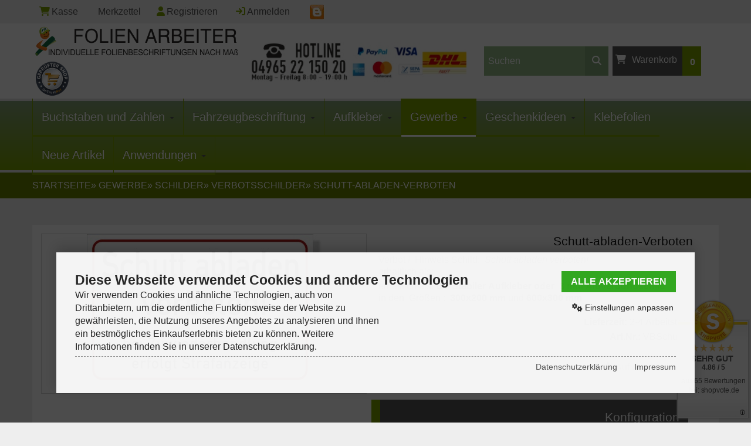

--- FILE ---
content_type: text/html; charset=utf-8
request_url: https://www.folien-arbeiter.de/gewerbe/schilder/verbotsschilder/schutt-abladen-verboten::2766.html
body_size: 13421
content:
<!DOCTYPE html>
<html lang="de">
<head>
<meta charset="utf-8" />
 <meta http-equiv="cache-control" content="max-age=0" />
<meta http-equiv="cache-control" content="no-cache" /> 
<meta name="viewport" content="width=device-width, initial-scale=1.0, user-scalable=yes" />
<title>Verbot / Hinweis Schild: Schutt abladen verboten</title>
<meta name="keywords" content="verbot, hinweis, schild, schutt, abladen, verboten, erhaltlich, stabiler, aufkleber, aluverbundschild, größen, 300x200, 600x400" />
<meta name="description" content="Hinweis: Schutt abladen verboten als Aufkleber oder als stabiles Aluverbund-Schild" />
<meta name="robots" content="index,follow" />
<meta name="author" content="Peter Arbeiter" />
<meta name="revisit-after" content="5 days" />
<link rel="canonical" href="https://www.folien-arbeiter.de/gewerbe/schilder/verbotsschilder/schutt-abladen-verboten::2766.html" />
<link rel="icon" type="image/png" sizes="16x16" href="https://www.folien-arbeiter.de/templates/bs24_camp2a/favicons/favicon-16x16.png" />
<link rel="icon" type="image/png" sizes="32x32" href="https://www.folien-arbeiter.de/templates/bs24_camp2a/favicons/favicon-32x32.png" />
<link rel="icon" type="image/png" sizes="96x96" href="https://www.folien-arbeiter.de/templates/bs24_camp2a/favicons/favicon-96x96.png" />
<link rel="icon" type="image/png" sizes="194x194" href="https://www.folien-arbeiter.de/templates/bs24_camp2a/favicons/favicon-194x194.png" />
<link rel="shortcut icon" href="https://www.folien-arbeiter.de/templates/bs24_camp2a/favicons/favicon.ico" />
<link rel="apple-touch-icon" sizes="57x57" href="https://www.folien-arbeiter.de/templates/bs24_camp2a/favicons/apple-touch-icon-57x57.png" />
<link rel="apple-touch-icon" sizes="60x60" href="https://www.folien-arbeiter.de/templates/bs24_camp2a/favicons/apple-touch-icon-60x60.png" />
<link rel="apple-touch-icon" sizes="72x72" href="https://www.folien-arbeiter.de/templates/bs24_camp2a/favicons/apple-touch-icon-72x72.png" />
<link rel="apple-touch-icon" sizes="76x76" href="https://www.folien-arbeiter.de/templates/bs24_camp2a/favicons/apple-touch-icon-76x76.png" />
<link rel="apple-touch-icon" sizes="114x114" href="https://www.folien-arbeiter.de/templates/bs24_camp2a/favicons/apple-touch-icon-114x114.png" />
<link rel="apple-touch-icon" sizes="120x120" href="https://www.folien-arbeiter.de/templates/bs24_camp2a/favicons/apple-touch-icon-120x120.png" />
<link rel="apple-touch-icon" sizes="144x144" href="https://www.folien-arbeiter.de/templates/bs24_camp2a/favicons/apple-touch-icon-144x144.png" />
<link rel="apple-touch-icon" sizes="152x152" href="https://www.folien-arbeiter.de/templates/bs24_camp2a/favicons/apple-touch-icon-152x152.png" />
<link rel="apple-touch-icon" sizes="180x180" href="https://www.folien-arbeiter.de/templates/bs24_camp2a/favicons/apple-touch-icon-180x180.png" />
<link rel="apple-touch-icon" href="https://www.folien-arbeiter.de/templates/bs24_camp2a/favicons/apple-touch-icon-precomposed.png" />
<link rel="apple-touch-icon" href="https://www.folien-arbeiter.de/templates/bs24_camp2a/favicons/apple-touch-icon.png" />
<link rel="mask-icon" href="https://www.folien-arbeiter.de/templates/bs24_camp2a/favicons/safari-pinned-tab.svg" color="#ffffff" />
<meta name="msapplication-TileColor" content="#ffffff" />
<meta name="theme-color" content="#ffffff" />
<meta name="msapplication-config" content="https://www.folien-arbeiter.de/templates/bs24_camp2a/favicons/browserconfig.xml" />
<link rel="manifest" href="https://www.folien-arbeiter.de/templates/bs24_camp2a/favicons/site.webmanifest" />
<!--
=========================================================
modified eCommerce Shopsoftware (c) 2009-2013 [www.modified-shop.org]
=========================================================
-->

<link rel="stylesheet" href="https://www.folien-arbeiter.de/templates/bs24_camp2a/css/bootstrap.min.css?v=1721772110" type="text/css" media="screen" />
<link rel="stylesheet" href="https://www.folien-arbeiter.de/templates/bs24_camp2a/stylesheet.css" type="text/css" media="screen" />
  
<script type="text/javascript">var DIR_WS_BASE="https://www.folien-arbeiter.de/"</script>    

<script src="https://www.folien-arbeiter.de/templates/bs24_camp2a/javascript/jquery.js" type="text/javascript"></script>   
<script src="https://www.folien-arbeiter.de/templates/bs24_camp2a/javascript/bootstrap.min.js" type="text/javascript"></script>



<!-- HTML5 shim, for IE6-8 support of HTML5 elements -->
<!--[if lt IE 9]>
<script src="https://www.folien-arbeiter.de/templates/bs24_camp2a/javascript/html5shiv.js"></script>
<![endif]-->
<meta property="og:title" content="Schutt-abladen-Verboten" />
<meta property="og:type" content="product" />
<meta property="og:url" content="https://www.folien-arbeiter.de/gewerbe/schilder/verbotsschilder/schutt-abladen-verboten::2766.html" />
<meta property="og:image" content="https://www.folien-arbeiter.de/images/product_images/info_images/2766_0.jpg" />
<meta property="og:description" content="Verbot /&nbsp; Hinweis Schild:&nbsp; Schutt abladen verboten!
erhaltlich als:

erhaltlich als: UV Stabiler Aufkleber oder&nbsp; 3 mm Aluverbundschild
in den&nbsp; Größen :&nb" />
<link rel="stylesheet" href="/alkim.css.php" type="text/css" media="screen" />
<link href="/alkimmedia_modules/text_config/css/kendo/kendo.common.min.css" rel="stylesheet" />
<link href="/alkimmedia_modules/text_config/css/kendo/kendo.bootstrap.min.css" rel="stylesheet" />
<link href="/alkimmedia_modules/text_config/css/kendo/kendo.bootstrap.mobile.min.css" rel="stylesheet" />
<link href="/alkimmedia_modules/text_config/css/dropzone.min.css" rel="stylesheet" />
<link href="/alkimmedia_modules/text_config/css/main.css" rel="stylesheet" />
<script src="/alkimmedia_modules/text_config/js/jquery.form.js" type="text/javascript"></script>
<script src="/alkimmedia_modules/text_config/js/kendo.core.min.js" type="text/javascript"></script>
<script src="/alkimmedia_modules/text_config/js/kendo.ui.core.min.js" type="text/javascript"></script>
<script src="/alkimmedia_modules/text_config/js/kendo.data.js" type="text/javascript"></script>
<script src="/alkimmedia_modules/text_config/js/config.js" type="text/javascript"></script>
<script src="/alkimmedia_modules/text_config/js/opentype.min.js" type="text/javascript"></script>
<script src="/alkimmedia_modules/text_config/js/raphael.js" type="text/javascript"></script>
<script src="/alkimmedia_modules/text_config/js/mod_functions.js" type="text/javascript"></script>
<script src="/alkimmedia_modules/text_config/js/dropzone.js" type="text/javascript"></script>



<script>Dropzone.autoDiscover = false;</script>

<script src="https://www.folien-arbeiter.de/alkim.js.php" type="text/javascript"></script>
<!-- Google Tag Manager -->
<script>(function(w,d,s,l,i){w[l]=w[l]||[];w[l].push({'gtm.start':
new Date().getTime(),event:'gtm.js'});var f=d.getElementsByTagName(s)[0],
j=d.createElement(s),dl=l!='dataLayer'?'&l='+l:'';j.async=true;j.src=
'https://www.googletagmanager.com/gtm.js?id='+i+dl;f.parentNode.insertBefore(j,f);
})(window,document,'script','dataLayer','GTM-WCKMJD5');</script>
<!-- End Google Tag Manager -->
 
<script>var gTagCounter=0;window.dataLayer=window.dataLayer || [];dataLayer.push({ecommerce: null});function gtag(){dataLayer.push(arguments);}gtag('consent', 'default',{ad_storage: 'denied', ad_user_data: 'denied', ad_personalization: 'denied', analytics_storage: 'denied'});gtag('js', new Date());gtag('config', 'G-QCP5HRKMN0',{anonymize_ip: true, link_attribution: false, allow_google_signals: false});gtag('event', 'view_item',{currency: 'EUR', value: 8.50, items: [{item_id: 'VBSchutt01', item_name: 'Schutt-abladen-Verboten', price: 8.50, quantity: 1}]});</script><script async data-type="text/javascript" type="as-oil" data-purposes="3" data-managed="as-oil">gTagCounter++;gtag('consent', 'update',{analytics_storage: 'granted'});</script><script async data-type="text/javascript" type="as-oil" data-purposes="8" data-managed="as-oil">gTagCounter++;gtag('consent', 'update',{ad_storage: 'granted', ad_user_data: 'granted', ad_personalization: 'granted'});</script><script>function pushgTagEventAction(){gtag('event', 'view_item',{currency: 'EUR', value: 8.50, items: [{item_id: 'VBSchutt01', item_name: 'Schutt-abladen-Verboten', price: 8.50, quantity: 1}]});}</script><script async src="https://www.googletagmanager.com/gtag/js?id=G-QCP5HRKMN0"></script>
</head>
<body>

<noscript><iframe src="https://www.googletagmanager.com/ns.html?id=GTM-WCKMJD5"height="0" width="0" style="display:none;visibility:hidden"></iframe></noscript><div><div class="container"><div class="mininav"><a class=" " href="https://www.folien-arbeiter.de/checkout_shipping.php"><i class="fa fa-shopping-cart"></i>Kasse</a><a href="https://www.folien-arbeiter.de/wishlist.php"><i class="fa fa-star-o"></i> Merkzettel</a><a href="https://www.folien-arbeiter.de/create_account.php"><i class="fa fa-user"></i>Registrieren</a>              <a href="https://www.folien-arbeiter.de/login.php"><i class="fa fa-sign-in"></i>Anmelden</a>               <a href="https://www.folien-arbeiter.de/blog" title="Zum Weblog"><img alt="zum Blog" src="https://www.folien-arbeiter.de/templates/bs24_camp2a/img/blog.jpg" ></a> </div> <div class="mininav2"><span   class="topselect"></span><span class="topselect"></span></div> </div><header>  <div class="container"><div class=" shopheader row-fluid hidden-desktop hidden-tablet "><a href="https://www.folien-arbeiter.de/"> <img  src="https://www.folien-arbeiter.de/templates/bs24_camp2a/img/mobileheader.jpg" class="center img-responsive" id="brandimg" alt="Folien-Arbeiter.de" />  </a></div>    <div class="shopheader row-fluid hidden-phone"> <div class="span4">   <a href="https://www.folien-arbeiter.de/"><img class="brand" src="https://www.folien-arbeiter.de/templates/bs24_camp2a/img/logo.png" class="img-responsive" id="brandimg" alt="Folien-Arbeiter.de" /></a>           <a href="https://ontrust.net/gepruefter-shop-zertifikat-157143532519" target="_blank" title="Shop-Zertifikat prüfen"><img class="brand left" src="https://www.folien-arbeiter.de/templates/bs24_camp2a/img/gepruefter-shop-siegel-58x58.png" alt="Shopsiegel" border="0"></a></div><div class="span4 text-center" style="margin-left: 0">  <a href="tel:+4949652215020"><img src="https://www.folien-arbeiter.de/templates/bs24_camp2a/img/service.jpg" alt="Telefonischen Beratung" class="img-responsive"></a></div><div class="span4"> <div class="row-fluid"><div class="span7"><div id="box_search" class="searchbox"><form id="quick_find" action="https://www.folien-arbeiter.de/advanced_search_result.php" method="get" class="box-search"><input type="text" name="keywords" value="Suchen" id="inputString" maxlength="30" autocomplete="off" class="search search_field"onkeyup="ac_lookup(this.value);" onfocus="if(this.value==this.defaultValue) this.value='';" onblur="if(this.value=='') this.value=this.defaultValue;" /><button class="btn" type="submit" title=""><i class="fa fa-search"></i>&nbsp;</button></form></div><div class="suggestionsBox" id="suggestions" style="display:none;"><div class="suggestionList" id="autoSuggestionsList">&nbsp;</div></div></div><div id="headercart" class="span5"><div class="shoppingcart collapsed"  data-toggle="collapse" data-target="#box_cart"><div class="clearfix"><span class="boxcartheader"><i class="fa fa-shopping-cart"></i>Warenkorb<span class="cart-count">0</span><br/></span></div><div id="box_cart" class="collapse"><div class="boxcontent" id="boxcartbody"><div class="boxcartbody" ><p>Ihr Warenkorb ist leer.</p></div></div></div></div></div></div></div></div></div><nav id="catmenu">   <div class="hidden-desktop"><div class="span12"><div id="box_search" class="searchbox"><form id="quick_find" action="https://www.folien-arbeiter.de/advanced_search_result.php" method="get" class="box-search"><input type="text" name="keywords" value="Suchen" id="inputString" maxlength="30" autocomplete="off" class="search search_field"onkeyup="ac_lookup(this.value);" onfocus="if(this.value==this.defaultValue) this.value='';" onblur="if(this.value=='') this.value=this.defaultValue;" /><button class="btn" type="submit" title=""><i class="fa fa-search"></i>&nbsp;</button></form></div><div class="suggestionsBox" id="suggestions" style="display:none;"><div class="suggestionList" id="autoSuggestionsList">&nbsp;</div></div></div></div><div class="container"><div class="navbar catnavhead"><div class="navbar-inner"><div class="container"><a href="#my-menu" class="brand-menu hidden-desktop"><i class="fa fa-bars fa-2x"></i></a><a href="#my-menu" class="brand brandmenu hidden-desktop">Kategorien</a><div class="nav-collapse collapse navbar-responsive-collapse">           <nav id="my-menu"><ul class="nav"><li class="dropdown men "><a href="https://www.folien-arbeiter.de/buchstaben-und-zahlen:::199.html" class="dropdown-toggle">Buchstaben und Zahlen <b class="caret"></b></a><ul class="dropdown-menu"><li class="dropdown-submenu men "><a href="https://www.folien-arbeiter.de/buchstaben-und-zahlen/klebebuchstaben:::199_66.html" class="dropdown-toggle">Klebebuchstaben </a><ul class="dropdown-menu"><li class="men"><a href="https://www.folien-arbeiter.de/buchstaben-und-zahlen/klebebuchstaben/1-cm-bis-10-cm:::199_66_139.html">1 cm  bis 10 cm</a></li><li class="men"><a href="https://www.folien-arbeiter.de/buchstaben-und-zahlen/klebebuchstaben/11-cm-bis-20-cm:::199_66_140.html">11 cm bis 20 cm</a></li><li class="men"><a href="https://www.folien-arbeiter.de/buchstaben-und-zahlen/klebebuchstaben/21-cm-bis-30-cm:::199_66_141.html">21 cm bis 30 cm</a></li><li class="men"><a href="https://www.folien-arbeiter.de/buchstaben-und-zahlen/klebebuchstaben/31-cm-bis-40-cm:::199_66_142.html">31 cm bis 40 cm</a></li><li class="men"><a href="https://www.folien-arbeiter.de/buchstaben-und-zahlen/klebebuchstaben/41-cm-bis-80-cm:::199_66_143.html">41 cm bis 80 cm</a></li></ul></li><li class="men"><a href="https://www.folien-arbeiter.de/buchstaben-und-zahlen/klebezahlen:::199_134.html">Klebezahlen</a></li><li class="men"><a href="https://www.folien-arbeiter.de/buchstaben-und-zahlen/3d-buchstaben-und-zahlen:::199_200.html">3D Buchstaben und Zahlen</a></li><li class="men"><a href="https://www.folien-arbeiter.de/buchstaben-und-zahlen/montage-zubehoer:::199_79.html">Montage Zubehör</a></li></ul></li><li class="dropdown men "><a href="https://www.folien-arbeiter.de/fahrzeugbeschriftung:::49.html" class="dropdown-toggle">Fahrzeugbeschriftung <b class="caret"></b></a><ul class="dropdown-menu"><li class="men"><a href="https://www.folien-arbeiter.de/fahrzeugbeschriftung/beschriftungs-set:::49_144.html">Beschriftungs Set</a></li><li class="men"><a href="https://www.folien-arbeiter.de/fahrzeugbeschriftung/beschriftung-mit-gestaltung:::49_145.html">Beschriftung mit Gestaltung</a></li><li class="men"><a href="https://www.folien-arbeiter.de/fahrzeugbeschriftung/heckscheibenbeschriftung:::49_81.html">Heckscheibenbeschriftung</a></li><li class="men"><a href="https://www.folien-arbeiter.de/fahrzeugbeschriftung/magnetschilder:::49_171.html">Magnetschilder</a></li><li class="men"><a href="https://www.folien-arbeiter.de/fahrzeugbeschriftung/fahrzeugdekor:::49_60.html">Fahrzeugdekor</a></li><li class="dropdown-submenu men "><a href="https://www.folien-arbeiter.de/fahrzeugbeschriftung/rennstreifen-rallystreifen:::49_61.html" class="dropdown-toggle">Rennstreifen Rallystreifen </a><ul class="dropdown-menu"><li class="men"><a href="https://www.folien-arbeiter.de/fahrzeugbeschriftung/rennstreifen-rallystreifen/1-liner:::49_61_111.html">1-Liner</a></li><li class="men"><a href="https://www.folien-arbeiter.de/fahrzeugbeschriftung/rennstreifen-rallystreifen/2-liner:::49_61_110.html">2-Liner</a></li><li class="men"><a href="https://www.folien-arbeiter.de/fahrzeugbeschriftung/rennstreifen-rallystreifen/3-liner:::49_61_109.html">3-Liner</a></li><li class="men"><a href="https://www.folien-arbeiter.de/fahrzeugbeschriftung/rennstreifen-rallystreifen/design:::49_61_85.html">Design</a></li></ul></li><li class="men"><a href="https://www.folien-arbeiter.de/fahrzeugbeschriftung/zierstreifen:::49_148.html">Zierstreifen</a></li><li class="men"><a href="https://www.folien-arbeiter.de/fahrzeugbeschriftung/wohnmobil-und-wohnwagen:::49_188.html">Wohnmobil und Wohnwagen</a></li><li class="dropdown-submenu men "><a href="https://www.folien-arbeiter.de/fahrzeugbeschriftung/bootsbeschriftung:::49_208.html" class="dropdown-toggle">Bootsbeschriftung </a><ul class="dropdown-menu"><li class="men"><a href="https://www.folien-arbeiter.de/fahrzeugbeschriftung/bootsbeschriftung/segelnummern:::49_208_55.html">Segelnummern</a></li></ul></li><li class="men"><a href="https://www.folien-arbeiter.de/fahrzeugbeschriftung/himmlische-begleiter:::49_214.html">Himmlische Begleiter</a></li></ul></li><li class="dropdown men "><a href="https://www.folien-arbeiter.de/aufkleber:::162.html" class="dropdown-toggle">Aufkleber <b class="caret"></b></a><ul class="dropdown-menu"><li class="men"><a href="https://www.folien-arbeiter.de/aufkleber/fliesenaufkleber:::162_190.html">Fliesenaufkleber</a></li><li class="dropdown-submenu men "><a href="https://www.folien-arbeiter.de/aufkleber/geplottete-aufkleber:::162_174.html" class="dropdown-toggle">Geplottete Aufkleber </a><ul class="dropdown-menu"><li class="men"><a href="https://www.folien-arbeiter.de/aufkleber/geplottete-aufkleber/folienschriftzug:::162_174_167.html">Folienschriftzug</a></li><li class="men"><a href="https://www.folien-arbeiter.de/aufkleber/geplottete-aufkleber/baby-on-tour:::162_174_54.html">Baby on Tour</a></li><li class="men"><a href="https://www.folien-arbeiter.de/aufkleber/geplottete-aufkleber/qr-code-aufkleber:::162_174_175.html">QR-Code Aufkleber</a></li><li class="men"><a href="https://www.folien-arbeiter.de/aufkleber/geplottete-aufkleber/sticker:::162_174_67.html">Sticker</a></li><li class="men"><a href="https://www.folien-arbeiter.de/aufkleber/geplottete-aufkleber/tribals:::162_174_56.html">Tribals</a></li><li class="men"><a href="https://www.folien-arbeiter.de/aufkleber/geplottete-aufkleber/www-aufkleber:::162_174_59.html">www Aufkleber</a></li></ul></li><li class="men"><a href="https://www.folien-arbeiter.de/aufkleber/gedruckte-aufkleber:::162_93.html">Gedruckte - Aufkleber</a></li></ul></li><li class="dropdown men active "><a href="https://www.folien-arbeiter.de/gewerbe:::51.html" class="dropdown-toggle">Gewerbe <b class="caret"></b></a><ul class="dropdown-menu"><li class="men"><a href="https://www.folien-arbeiter.de/gewerbe/neueroeffnung-aufkleber:::51_147.html">Neueröffnung Aufkleber</a></li><li class="men"><a href="https://www.folien-arbeiter.de/gewerbe/oeffnungszeiten:::51_159.html">Öffnungszeiten</a></li><li class="men"><a href="https://www.folien-arbeiter.de/gewerbe/piktogramme-symbole:::51_158.html">Piktogramme &amp; Symbole</a></li><li class="men"><a href="https://www.folien-arbeiter.de/gewerbe/saison-aufkleber:::51_90.html">Saison Aufkleber</a></li><li class="men"><a href="https://www.folien-arbeiter.de/gewerbe/schaufensterbeschriftung:::51_157.html">Schaufensterbeschriftung</a></li><li class="men"><a href="https://www.folien-arbeiter.de/gewerbe/sonderaktionen:::51_172.html">Sonderaktionen</a></li><li class="dropdown-submenu men "><a href="https://www.folien-arbeiter.de/gewerbe/sichtschutzfolie:::51_64.html" class="dropdown-toggle">Sichtschutzfolie </a><ul class="dropdown-menu"><li class="men"><a href="https://www.folien-arbeiter.de/gewerbe/sichtschutzfolie/rollen-meter-ware:::51_64_150.html">Rollen-Meter-Ware</a></li><li class="men"><a href="https://www.folien-arbeiter.de/gewerbe/sichtschutzfolie/millimetergenauer-zuschnitt:::51_64_151.html">Millimetergenauer Zuschnitt</a></li><li class="men"><a href="https://www.folien-arbeiter.de/gewerbe/sichtschutzfolie/sichtschutzfolien-mit-motiven:::51_64_152.html">Sichtschutzfolien mit Motiven</a></li></ul></li><li class="dropdown-submenu men active "><a href="https://www.folien-arbeiter.de/gewerbe/schilder:::51_63.html" class="dropdown-toggle">Schilder </a><ul class="dropdown-menu"><li class="men"><a href="https://www.folien-arbeiter.de/gewerbe/schilder/firmenschilder:::51_63_87.html">Firmenschilder</a></li><li class="men"><a href="https://www.folien-arbeiter.de/gewerbe/schilder/parkplatz-schilder:::51_63_80.html">Parkplatz Schilder</a></li><li class="men active"><a href="https://www.folien-arbeiter.de/gewerbe/schilder/verbotsschilder:::51_63_166.html">Verbotsschilder</a></li><li class="men"><a href="https://www.folien-arbeiter.de/gewerbe/schilder/sonstige-schilder:::51_63_192.html">Sonstige Schilder</a></li></ul></li><li class="men"><a href="https://www.folien-arbeiter.de/gewerbe/werbeplanen:::51_53.html">Werbeplanen</a></li></ul></li><li class="dropdown men "><a href="https://www.folien-arbeiter.de/geschenkideen:::153.html" class="dropdown-toggle">Geschenkideen <b class="caret"></b></a><ul class="dropdown-menu"><li class="men"><a href="https://www.folien-arbeiter.de/geschenkideen/geschenkideen-aus-holz-lasergravuren:::153_198.html">Geschenkideen aus Holz-Lasergravuren</a></li><li class="men"><a href="https://www.folien-arbeiter.de/geschenkideen/personalisierte-geschenke:::153_189.html">Personalisierte Geschenke</a></li><li class="men"><a href="https://www.folien-arbeiter.de/geschenkideen/werbe-fototassen:::153_187.html">Werbe / Fototassen</a></li><li class="men"><a href="https://www.folien-arbeiter.de/geschenkideen/wandsprueche:::153_155.html">Wandsprüche</a></li><li class="men"><a href="https://www.folien-arbeiter.de/geschenkideen/tierfoto-aufkleber:::153_170.html">Tierfoto Aufkleber</a></li></ul></li><li class="men"><a href="https://www.folien-arbeiter.de/klebefolien:::156.html">Klebefolien</a></li><ul class="nav mm-listview extra"><li class="men "><a href="https://www.folien-arbeiter.de/products_new.php">Neue Artikel</a></li><li class="dropdown men"><a href="#" class="dropdown-toggle">Anwendungen <b class="caret"></b></a><ul class="dropdown-menu"><li class="men"><a href="https://www.folien-arbeiter.de/advanced_search_result.php?categories_id=&amp;inc_subcat=1&amp;keywords=Fenster">Fensteraufkleber</a></li><li class="men"><a href="https://www.folien-arbeiter.de/advanced_search_result.php?categories_id=&amp;inc_subcat=1&amp;keywords=Fahrzeug">Auto-Aufkleber</a></li><li class="men"><a href="https://www.folien-arbeiter.de/advanced_search_result.php?categories_id=&amp;inc_subcat=1&amp;keywords=Wohnwagen">Wohnwagen Aufkleber</a></li><li class="men"><a href="https://www.folien-arbeiter.de/advanced_search_result.php?categories_id=&amp;inc_subcat=1&amp;keywords=Bootsaufkleber">Bootsaufkleber</a></li><li class="men"><a href="https://www.folien-arbeiter.de/advanced_search_result.php?keywords=Au%C3%9Fenwerbung">Außenwerbung</a></li></ul></li></ul></nav></div></div></div></div></div></nav></header><div class="breads hidden-phone"><div class="container"><ol class="breadcrumb" xmlns:v="http://rdf.data-vocabulary.org/#">  <span itemscope itemtype="http://schema.org/BreadcrumbList"><span itemprop="itemListElement" itemscope itemtype="http://schema.org/ListItem"><a itemprop="item" href="https://www.folien-arbeiter.de/" class="headerNavigation"><span itemprop="name">Startseite</span></a><meta itemprop="position" content="1" /></span>&raquo; <span itemprop="itemListElement" itemscope itemtype="http://schema.org/ListItem"><a itemprop="item" href="https://www.folien-arbeiter.de/gewerbe:::51.html" class="headerNavigation"><span itemprop="name">Gewerbe</span></a><meta itemprop="position" content="2" /></span>&raquo; <span itemprop="itemListElement" itemscope itemtype="http://schema.org/ListItem"><a itemprop="item" href="https://www.folien-arbeiter.de/gewerbe/schilder:::51_63.html" class="headerNavigation"><span itemprop="name">Schilder</span></a><meta itemprop="position" content="3" /></span>&raquo; <span itemprop="itemListElement" itemscope itemtype="http://schema.org/ListItem"><a itemprop="item" href="https://www.folien-arbeiter.de/gewerbe/schilder/verbotsschilder:::51_63_166.html" class="headerNavigation"><span itemprop="name">Verbotsschilder</span></a><meta itemprop="position" content="4" /></span>&raquo; <span itemprop="itemListElement" itemscope itemtype="http://schema.org/ListItem"><meta itemprop="item" content="https://www.folien-arbeiter.de/gewerbe/schilder/verbotsschilder/schutt-abladen-verboten::2766.html" /><span class="current" itemprop="name">Schutt-abladen-Verboten</span><meta itemprop="position" content="5" /></span></span></ol></div></div><section><div class="container">    <div class="row-fluid">           <div class="maincontent span12">      <div class="content"> <form id="cart_quantity" action="https://www.folien-arbeiter.de/product_info.php?products_id=2766&amp;action=add_product" method="post" enctype="multipart/form-data"><fieldset itemscope itemtype="http://schema.org/Product"><meta itemprop='name' content='Schutt-abladen-Verboten' /><div id="productinfowrap">                              <div class="span6 productinfoimage">                                          <a title="Schutt-abladen-Verboten" href="https://www.folien-arbeiter.de/images/product_images/popup_images/2766_0.jpg" class="swipebox"><img src="https://www.folien-arbeiter.de/images/product_images/info_images/2766_0.jpg" alt="Schutt-abladen-Verboten" id="produktimg" class="productimage" itemprop="image"/></a></div><div id="productinfoprice" class="span6" itemprop="offers" itemscope itemtype="http://schema.org/Offer"><h1>Schutt-abladen-Verboten</h1><div style="text-align: left;padding-left: 20px;margin-right: 20px;"><p>Verbot /&nbsp; Hinweis Schild:&nbsp; <em>Schutt abladen verboten!</em><br />erhaltlich als:</p><p>erhaltlich als: <strong>UV Stabiler Aufkleber oder&nbsp; </strong><strong>3 mm Aluverbundschild</strong><br />in den&nbsp; Größen :&nbsp; <strong>300x200 mm</strong> und <strong>600x300 mm</strong></p></div> <meta itemprop="itemCondition" content="http://schema.org/NewCondition" /><meta itemprop="price" content="8.5"/><meta itemprop="priceCurrency" content="EUR" /><meta itemprop="availability" content="http://schema.org/InStock" />         <hr><p class="shippingtime" itemprop="deliveryLeadTime"><strong>Lieferzeit:</strong>  <a rel="nofollow" target="_blank" href="https://www.folien-arbeiter.de/popup_content.php?coID=1000006" title="Information" class="contentbox">2-4 Arbeitstage</a></p><p itemprop="sku"></p><p><strong>Art.Nr.:</strong> VBSchutt01</p><br/><i class="fa fa-star"></i> <input type="submit" value="submit" style="display:none;" /><input type="submit" name="wishlist" value="Auf den Merkzettel" class="wishlist_submit_link" /> <hr class="hidden-phone"><div class="productoptions">  <div> <h3 class="categoryheader">Konfiguration</h3></div><script>




function setfont(font){
   font=String(font);
   if(font !=""){
     document.getElementById('fontselect').value=font;
     $("#fontselect").html(font);
     document.getElementById('id[txt_25]').value=document.getElementById('fontselect').value;   
  
    $('#fontbox').modal('toggle');
   vorschau(); 

   }  
}
</script><script>
function setclip(ArtNum){
   ClipArtNum=String(ArtNum);
   if(ArtNum !=""){
   var url = ArtNum;
  var filename = url.substring(url.lastIndexOf('/')+1);
   $('#produktimg').attr('src', ArtNum);
   document.getElementById('txt_8494').value=filename;
   $('#clipbox_file').val(filename);
   $('#clipbox').modal('toggle');
   imgSize(); 
    }  
}
function imgSize(){
        var myImg = document.querySelector("#produktimg");
        var realWidth = myImg.naturalWidth;
        var realHeight = myImg.naturalHeight;
        $('#flaeche_B').val( realWidth);
        $('#flaeche_H').val( realHeight);
        $( "#flaeche_B" ).data( "default-val", realWidth );
        $( "#flaeche_H" ).data( "default-val", realHeight );
    
        do_variation_change_init();
        AmAjaxHandler.refresh(); 
        
     
    }

</script>-<script src="https://www.folien-arbeiter.de/templates/bs24_camp2a//javascript/mod/farbwahl.js">         
</script> <div class="productoptions"><div class="textConfigBox"><div class="textConfigBoxHead"><div class="textConfigBoxNumber">1</div><div class="textConfigBoxTitle">Material</div><div class="textConfigBoxHelpWr"><a href="https://www.folien-arbeiter.de/popup_content.php?coID=100066" class="contentbox">?</a></div></div><div class="textConfigBoxContent"><select name="id[66]" data-id="66" id="sel_66"><option value="328">&nbsp;Aufkleber &nbsp;</option><option value="329">&nbsp;Alu-Verbundschild ( +15,00 EUR = 23,50 EUR )&nbsp;</option></select></div></div><div class="textConfigBox"><div class="textConfigBoxHead"><div class="textConfigBoxNumber">2</div><div class="textConfigBoxTitle">Größe S-XXXL:</div><div class="textConfigBoxHelpWr"><a href="https://www.folien-arbeiter.de/popup_content.php?coID=100027" class="contentbox">?</a></div></div><div class="textConfigBoxContent"><select name="id[27]" data-id="27" id="sel_27"><option value="112">S | 300x200mm &nbsp;</option><option value="113">M | 600x400mm ( +20,00 EUR )&nbsp;</option></select></div></div></div></div><div class="addtobasket form-search"><p style="display: inline-block;"> gewünschte Menge </p><input type="number" name="products_qty" value="1" size="3" /> <input type="hidden" name="products_id" value="2766" /> <p class="price productprice" id="new_price"> ab  8,50 EUR</p><p class="taxandshippinginfo" style="white-space:nowrap">inkl. 19 % MwSt. zzgl. <a rel="nofollow" target="_blank" href="https://www.folien-arbeiter.de/popup_content.php?coID=1" title="Information" class="contentbox">Versandkosten</a></p><button class="btn incart" type="submit" title="In den Warenkorb"id="button_cart"><i class="icon-shopping-cart"></i>&nbsp;In den Warenkorb</button>  </div><div class="row-fluid" id="staffelmengenpreis"></div><div class="clearfix"><br/></div><div class="shares"><span class="btn btn-inverse" onclick="javascript:window.open('https://www.folien-arbeiter.de/print_product_info.php?products_id=2766', 'popup', 'toolbar=no,location=no,directories=no,status=no,menubar=no,scrollbars=yes,resizable=yes,copyhistory=no, width=640, height=600')""><i class="fa fa-print"></i>&nbsp;</span><a href="whatsapp://send?text=Schutt-abladen-Verboten - www.folien-arbeiter.de/gewerbe/schilder/verbotsschilder/schutt-abladen-verboten::2766.html" target="blank" class="whatsapp"><i class="fa fa-whatsapp fa-inverse"></i></a><a href="https://www.facebook.com/sharer/sharer.php?u=www.folien-arbeiter.de/gewerbe/schilder/verbotsschilder/schutt-abladen-verboten::2766.html" target="_blank"><i class="fa fa-facebook  fa-inverse"></i></a><a href="http://twitter.com/share?url=www.folien-arbeiter.de/gewerbe/schilder/verbotsschilder/schutt-abladen-verboten::2766.html" target="_blank"><i class="fa fa-twitter fa-inverse"></i></a><a href="http://www.pinterest.com/pin/create/button/?url=www.folien-arbeiter.de/gewerbe/schilder/verbotsschilder/schutt-abladen-verboten::2766.html&amp;media=https://www.folien-arbeiter.de/images/product_images/popup_images/2766_0.jpg&amp;description= Verbot /&nbsp; Hinweis Schild:&nbsp; Schutt abladen verboten! erhaltlich als: erhaltlich als:  UV Stabiler Aufkleber oder&nbsp;   3 mm..." target="_blank"><i class="fa fa-pinterest fa-inverse"></i></a></div></div></div></fieldset><script>
document.getElementById("button_cart").addEventListener("click", myFunction);
function myFunction(evt) {
 if (a==999){
     document.getElementById("button_cart").innerHTML = "Bitte Farbe wählen!";
      evt.preventDefault();
  }
}
</script><script>
$(document).ready(function(){
    $('#button_cart').click(function(event){
        var farbe = $('#farbwerte').val();
        if (farbe == '') {
            alert('Bitte wählen Sie eine Farbe aus, bevor Sie den Artikel in den Warenkorb legen.');
            event.preventDefault();
        }
    });
});
</script></form><div class="nav-tabs-container"><ul class="nav nav-tabs"><li class="tab-heading active"><a href="#tab_description" data-toggle="tab" class="accordion-toggle">Details</a></li></ul><div class="tab-content accordion-inner"><div class="tab-pane active" id="tab_description"><p>Verbot /&nbsp; Hinweis Schild:&nbsp; Schutt abladen verboten!<br />erhaltlich als:</p><p>erhaltlich als: <strong>UV Stabiler Aufkleber oder&nbsp; </strong><strong>3 mm Aluverbundschild</strong><br />in den&nbsp; Größen :&nbsp; <strong>300x200 mm</strong> und <strong>600x400 mm</strong></p><p>&nbsp;</p></div></div></div><div style="clear:both;"></div></div></div></div>    <div id="modal" class="modal hide fade" role="dialog" aria-labelledby="modalLabel" aria-hidden="true"><div class="modal-header"><button type="button" class="close" data-dismiss="modal" aria-hidden="true"><i class="fa fa-times"></i></button><p id="modalLabel"></p></div><div class="modal-body"></div>  </div>   </div></section><div id="cookie-space" style="height: 80px;"></div><footer><div class="well well-small footrow"><div class="footer1"><div class=""><div class="row-fluid"></div></div></div> <div class="container"><div class="row-fluid footer"><div class="span3"><div class="well well-small boxcontent1" ><div class="clearfix"><span class="categoryheader " data-toggle="collapse" data-target="#box_content">Mehr &uuml;ber...</span></div><div id="box_content" class=""><div class="boxcontent"><div class="nav nav-pills nav-stacked"><li class="level1"><a href="https://www.folien-arbeiter.de/impressum:_:4.html" title="Impressum">Impressum</a></li><li class="level1"><a href="https://www.folien-arbeiter.de/ueber-uns-folien-arbeiter-de:_:14.html" title="Über uns Folien-Arbeiter.de">Über uns Folien-Arbeiter.de</a></li><li class="level1"><a href="https://www.folien-arbeiter.de/kontakt:_:7.html" title="Kontakt">Kontakt</a></li><li class="level1"><a href="https://www.folien-arbeiter.de/oeffnungszeiten:_:525.html" title="Öffnungszeiten">Öffnungszeiten</a></li><li class="level1"><a href="https://www.folien-arbeiter.de/zahlung-versand:_:1.html" title="Zahlung &amp; Versand">Zahlung &amp; Versand</a></li><li class="level1"><a href="https://www.folien-arbeiter.de/kauf-auf-rechnung:_:102.html" title="Kauf auf Rechnung">Kauf auf Rechnung</a></li><li class="level1"><a href="https://www.folien-arbeiter.de/datenschutzerklaerung:_:2.html" title="Datenschutzerklärung">Datenschutzerklärung</a></li><li class="level1"><a href="https://www.folien-arbeiter.de/widerrufsbelehrung-widerrufsformular:_:9.html" title="Widerrufsbelehrung &amp; Widerrufsformular">Widerrufsbelehrung &amp; Widerrufsformular</a></li><li class="level1"><a href="https://www.folien-arbeiter.de/allgemeine-geschaeftsbedingungen-mit-kundeninformationen:_:3.html" title="Allgemeine Geschäftsbedingungen mit Kundeninformationen">Allgemeine Geschäftsbedingungen mit Kundeninformationen</a></li><li class="level1"><a href="javascript:;" trigger-cookie-consent-panel="">Cookie Einstellungen</a></li></div></div></div></div></div><div class="span3"><div class="well well-small boxinformation" ><div class="clearfix"><span class="categoryheader" data-toggle="collapse" data-target="#box_information">Informationen</span></div><div id="box_information" class=""><div class="boxcontent"><div class="nav nav-pills nav-stacked"><li class="level1"><a href="https://www.folien-arbeiter.de/digitale-farbkarte:_:751.html" title="Digitale Farbkarte">Digitale Farbkarte</a></li><li class="level1"><a href="https://www.folien-arbeiter.de/aufkleber-druck-materialien:_:93.html" title="Aufkleber Druck Materialien">Aufkleber Druck Materialien</a></li><li class="level1"><a href="https://www.folien-arbeiter.de/klebeanleitung-fuer-folienschriften:_:300.html" title="Klebeanleitung für Folienschriften">Klebeanleitung für Folienschriften</a></li><li class="level1"><a href="https://www.folien-arbeiter.de/mehr-fuer-ihre-kreativitaet-mit-klebeschriften:_:53.html" title="Mehr für Ihre Kreativität- mit Klebeschriften">Mehr für Ihre Kreativität- mit Klebeschriften</a></li><li class="level1"><a href="https://www.folien-arbeiter.de/schriftzug-aus-klebefolie:_:1188.html" title="Schriftzug aus Klebefolie">Schriftzug aus Klebefolie</a></li><li class="level1"><a href="https://www.folien-arbeiter.de/schriftzug-selbst-erstellen-und-montieren:_:100007.html" title="Schriftzug selbst erstellen und montieren">Schriftzug selbst erstellen und montieren</a></li><li class="level1"><a href="https://www.folien-arbeiter.de/schriftzug-fuer-ihr-auto-selbst-gestalten:_:1000000.html" title="Schriftzug für Ihr Auto selbst gestalten">Schriftzug für Ihr Auto selbst gestalten</a></li><li class="level1"><a href="https://www.folien-arbeiter.de/sitemap:_:8.html" title="Sitemap">Sitemap</a></li></div></div></div></div></div><div class="span6 shopinfo text-right"> <div class="well well-small shopinfobox"><div class="clearfix"><span class="categoryheader"><a class="footerlogo" href=""><img src="https://www.folien-arbeiter.de/templates/bs24_camp2a/img/logo.png" class="img-responsive" id="brandimg" alt="Folien-Arbeiter.de" /></a></span></div><div id="box_social" class="collapse in"><div class="boxcontent shop-footer"><span class="shopname">Folien-Arbeiter.de</span><br/>        <i class="fa fa-home"></i> Folien-Arbeiter.de<br/><br/>Peter Arbeiter<br/>Fliederweg 6<br/>26903 Surwold<br/><br/>Tel.: 04965/ 22 150 20<br/><br/>                        <strong><i class="fa fa-envelope"></i> <a href="mailto:info@folien-arbeiter.de">info@folien-arbeiter.de</a></strong></div></div></div><div class="well well-small socialbox"><a href="https://www.facebook.com/FolienArbeiter" target="_blank" rel="noopener,nofollow" title="Facebook"><i class="fa-brands fa-facebook-f"></i></a><a href="#" target="_blank" rel="noopener,nofollow" title="Twitter"><i class="fa-brands fa-twitter"></i></a><a href="https://www.youtube.com/channel/UCGkCSUfiRDWlME3Mn42c11A" target="_blank" rel="noopener,nofollow" title="Youtube"><i class="fa-brands fa-youtube"></i></a><a href="#" target="_blank" rel="noopener,nofollow" title="Instagram"><i class="fa-brands fa-instagram"></i></a><a href="mailto:info@folien-arbeiter.de" target="_blank" rel="noopener,nofollow" title="E-Mail"><i class="fa-regular fa-envelope"></i></a><a href="#" target="_blank" rel="noopener,nofollow" title=""><i class="fa-regular fa-star"></i></a></div><div> </div></div></div>       </div></div> </footer></div><script type="application/ld+json">
{
  "@context": "https://schema.org",
  "@type": "LocalBusiness",
  "@id": "https://www.folien-arbeiter.de/#localbusiness",
  "name": "Folien Arbeiter",
  "url": "https://www.folien-arbeiter.de",
  "image": "https://www.folien-arbeiter.de/images/content/Logo-FA-Klein.png",
  "telephone": "+4949652215020",
  "priceRange": "€1–€599",
  "address": {
    "@type": "PostalAddress",
    "streetAddress": "Fliederweg 6",
    "addressLocality": "Surwold",
    "postalCode": "26903",
    "addressCountry": { "@type": "Country", "name": "DE" }
  },
  "geo": {
    "@type": "GeoCoordinates",
    "latitude": 52.9973715,
    "longitude": 7.4870444
  },
  "openingHoursSpecification": {
    "@type": "OpeningHoursSpecification",
    "dayOfWeek": ["Monday","Tuesday","Wednesday","Thursday","Friday"],
    "opens": "09:00",
    "closes": "16:00"
  }
}
</script>
<div class="copyright"><span class="cop_magenta">mod</span><span class="cop_grey">ified eCommerce Shopsoftware &copy; 2009-2026</span></div><link rel="stylesheet" property="stylesheet" href="https://www.folien-arbeiter.de/templates/bs24_camp2a/css/jquery.mmenu.all.css?v=1721771979" type="text/css" media="screen" />
<link rel="stylesheet" property="stylesheet" href="https://www.folien-arbeiter.de/templates/bs24_camp2a/css/fontawesome.css?v=1730653849" type="text/css" media="screen" />
<link rel="stylesheet" property="stylesheet" href="https://www.folien-arbeiter.de/templates/bs24_camp2a/css/solid.css?v=1730654890" type="text/css" media="screen" />
<link rel="stylesheet" property="stylesheet" href="https://www.folien-arbeiter.de/templates/bs24_camp2a/css/regular.css?v=1730654873" type="text/css" media="screen" />
<link rel="stylesheet" property="stylesheet" href="https://www.folien-arbeiter.de/templates/bs24_camp2a/css/brands.css?v=1730655544" type="text/css" media="screen" />
<link rel="stylesheet" property="stylesheet" href="https://www.folien-arbeiter.de/templates/bs24_camp2a/css/jquery.cookieconsent.css?v=1721771979" type="text/css" media="screen" />
<link rel="stylesheet" property="stylesheet" href="https://www.folien-arbeiter.de/templates/bs24_camp2a/css/owl.carousel.css?v=1721771979" type="text/css" media="screen" />
<link rel="stylesheet" property="stylesheet" href="https://www.folien-arbeiter.de/templates/bs24_camp2a/css/content_enhancer.css?v=1721771978" type="text/css" media="screen" />
<link rel="stylesheet" property="stylesheet" href="https://www.folien-arbeiter.de/templates/bs24_camp2a/css/add/flexslider.css?v=1721772050" type="text/css" media="screen" />
<link rel="stylesheet" property="stylesheet" href="https://www.folien-arbeiter.de/templates/bs24_camp2a/css/add/klebebuchstaben.css?v=1763722886" type="text/css" media="screen" />
<link rel="stylesheet" property="stylesheet" href="https://www.folien-arbeiter.de/templates/bs24_camp2a/css/add/extra.css?v=1768061659" type="text/css" media="screen" />
<link rel="stylesheet" property="stylesheet" href="https://www.folien-arbeiter.de/templates/bs24_camp2a/css/c_list.css?v=1721771978" type="text/css" media="screen" />
<link rel="apple-touch-icon" href="https://www.folien-arbeiter.de/templates/bs24_camp2a/img/apple-touch-icon.png" />


<script src="https://www.folien-arbeiter.de/templates/bs24_camp2a/javascript/tpl_plugins.min.js?v=1721772014" type="text/javascript"></script>
<script>var dynamic=$('#box_search');var static=$('.suggestionsBox');static.width(dynamic.width()+0);$(document).ready(function(){var option=$('#suggestions');$(document).click(function(e){var target=$(e.target);if(!(target.is(option)|| option.find(target).length)){ac_closing();}});});var dynamic=$('#box_search');var static=$('.suggestionsBox');static.width(dynamic.width()+0);var ac_pageSize=8;var ac_page=1;var ac_result=0;var ac_show_page='Seite ';var ac_show_page_of=' von ';function ac_showPage(ac_page){ac_result=Math.ceil($("#autocomplete_main").children().length/ac_pageSize);$('.autocomplete_content').hide();$('.autocomplete_content').each(function(n){if(n >=(ac_pageSize*(ac_page-1))&& n <(ac_pageSize*ac_page)){$(this).show();}});$('#autocomplete_next').css('visibility', 'hidden');$('#autocomplete_prev').css('visibility', 'hidden');if(ac_page > 1){$('#autocomplete_prev').css('visibility', 'visible');}if(ac_page < ac_result && ac_result > 1){$('#autocomplete_next').css('visibility', 'visible');}$('#autocomplete_count').html(ac_show_page+ac_page+ac_show_page_of+ac_result);}function ac_prevPage(){if(ac_page==1){ac_page=ac_result;}else{ac_page--;}if(ac_page < 1){ac_page=1;}ac_showPage(ac_page);}function ac_nextPage(){if(ac_page==ac_result){ac_page=1;}else{ac_page++;}ac_showPage(ac_page);}function ac_lookup(inputString){if(inputString.length==0){$('#suggestions').hide();}else{var post_params=$('#quick_find').serialize();post_params=post_params.replace("keywords=", "queryString=");$.post("https://www.folien-arbeiter.de/api/autocomplete/autocomplete.php", post_params, function(data){if(data.length > 0){$('#suggestions').slideDown();$('#autoSuggestionsList').html(data);ac_showPage(1);$('#autocomplete_prev').click(ac_prevPage);$('#autocomplete_next').click(ac_nextPage);}});}}$('#cat_search').on('change', function(){$('#inputString').val('');});function ac_closing(){setTimeout("$('#suggestions').slideUp();", 100);ac_page=1;}</script>  <script type="text/javascript">$(window).load(function(){$("#my-menu").mmenu({extensions: ["theme-dark", "effect-slide-menu", "effect-slide-listitems","fx-menu-slide","fx-panels-slide-0", "pagedim-black"], offCanvas:{position: "right", zposition : "front"}, classNames:{fixedElements:{fixed: "phonenav"}},backButton:{close:true},counters: false, header:{add:true,update:true},backButton:true,slidingSubmenus: true},{clone:true});});</script><script type="text/javascript">;(function($){$('.swipebox').swipebox();})(jQuery);</script><script type="text/javascript">var option=$('#suggestions');$(document).click(function(e){var target=$(e.target);if(!(target.is(option)|| option.find(target).length)){ac_closing();}});$(function(){$('.thickbox').click(function(e){e.preventDefault();var imgPath=$(this).attr("href");$('#modal #modalLabel').html(this.title);$('#modal .modal-body').html('<img src="'+imgPath+'" alt="" class="center-block"/>');$('#modal').on('show', function(){$('.modal-body img').css('max-height',$(window).innerHeight()/100*80-30);});$("#modal").modal('show');$('#modal').on('hidden', function(){$(this).removeData('modal');});});$('.contentbox').click(function(ev){ev.preventDefault();var target=$(this).attr("href");$('#modal #modalLabel').html(this.title);$('#modal').modal({remote: target});$("#modal").modal('show');$('#modal').on('hidden', function(){$(this).removeData('modal');});});var c=document.cookie;$('.collapsebox').each(function(){if(this.id){var pos=c.indexOf(this.id+"_collapse_in=");if(pos >-1){c.substr(pos).split('=')[1].indexOf('false')? $(this).addClass('in'): $(this).removeClass('in');}}}).on('hidden shown', function(){if(this.id){document.cookie=this.id+"_collapse_in="+$(this).hasClass('in');}});$('div.accordion-body').on('shown', function(){$(this).parent("div").find(".icon-chevron-down").removeClass("icon-chevron-down").addClass("icon-chevron-up");});$('div.accordion-body').on('hidden', function(){$(this).parent("div").find(".icon-chevron-up").removeClass("icon-chevron-up").addClass("icon-chevron-down");});$(".same").height($(".same_height").height());$('.panel-collapse').removeClass('in');if(document.documentElement.clientWidth <=767){$(window).load(function(){$("input[name='products_qty']").after('<a id="inc"><span class="btn btn-plus">+</span></a> ').before(' <a id="dec"><span class="btn btn-minus">&ndash;</span></a>');$("#inc, #dec").click(function(){var oldValue=parseInt($(this).parent().find("input[name='products_qty']").val());if($(this).attr("id")=="inc"){if(oldValue > 0){var newVal=oldValue+1;}else{newVal=1;}}else{if(oldValue > 1){var newVal=oldValue-1;}else{newVal=1;}}$(this).parent().find("input[name='products_qty']").val(newVal);});});};if(document.documentElement.clientWidth > 767){$('.collapsebox').addClass('in')};if(document.documentElement.clientWidth > 767){$('.accordion-body').addClass('in')};});</script><script type="text/javascript">$(window).load(function(){jQuery(document.body).on('click touchend','#swipebox-slider .current img', function(){return false;}).on('click touchend','#swipebox-slider .current', function(){jQuery('#swipebox-close').click();});$("input[name='cart_quantity[]']").on("change", function(){$("#cart_quantity").submit();});$(".box2 .bild").matchHeight();$(".box2 .details").matchHeight();$("h2.artikelbox").matchHeight();$(".box2").matchHeight();$(".highlightbox2").matchHeight();$(".same-height").matchHeight();$(window).scroll(function(){if($(this).scrollTop()> 100){$('.scrollToTop').fadeIn();}else{$('.scrollToTop').fadeOut();}});$('.scrollToTop').click(function(){$('html, body').animate({scrollTop : 0},800);return false;});$("#bs24slider").owlCarousel({pagination:false, navigation:true, singleItem : true, transitionStyle : "goDown"});$("#morepics-1").owlCarousel({navigation : true, slideSpeed : 300, paginationSpeed : 400, singleItem:false});$("#catmenu").sticky({topSpacing: 0});});</script><script id="oil-configuration" type="application/configuration">{"config_version": 1, "preview_mode": false, "advanced_settings": true, "timeout": 0, "iabVendorListUrl": "https://www.folien-arbeiter.de/ajax.php?ext=cookie_consent&speed=1&language=de", "locale":{"localeId": "de", "version": 1, "texts":{"label_intro_heading": "Diese Webseite verwendet Cookies und andere Technologien", "label_intro": "Wir verwenden Cookies und &auml;hnliche Technologien, auch von Drittanbietern, um die ordentliche Funktionsweise der Website zu gew&auml;hrleisten, die Nutzung unseres Angebotes zu analysieren und Ihnen ein bestm&ouml;gliches Einkaufserlebnis bieten zu k&ouml;nnen. Weitere Informationen finden Sie in unserer Datenschutzerkl&auml;rung.", "label_button_yes": "Speichern", "label_button_back": "Zur&uuml;ck", "label_button_yes_all": "Alle akzeptieren", "label_button_advanced_settings": "<i class=\"fas fa-cogs\"></i> Einstellungen anpassen", "label_cpc_heading": "Cookie Einstellungen", "label_cpc_activate_all": "Alle aktivieren", "label_cpc_deactivate_all": "Alle deaktivieren", "label_nocookie_head": "Keine Cookies erlaubt.", "label_nocookie_text": "Bitte aktivieren Sie Cookies in den Einstellungen Ihres Browsers.", "label_third_party": " ", "label_imprint_links": "<a href='https://www.folien-arbeiter.de/datenschutzerklaerung:_:2.html' onclick='return cc_popup_content(this)'>Datenschutzerkl&auml;rung</a> <a href='https://www.folien-arbeiter.de/impressum:_:4.html' onclick='return cc_popup_content(this)'>Impressum</a>"}}}</script><script src="https://www.folien-arbeiter.de/templates/bs24_camp2a/javascript/oil.min.js"></script><script>!function(e){var n={};function t(o){if(n[o])return n[o].exports;var r=n[o]={i:o,l:!1,exports:{}};return e[o].call(r.exports,r,r.exports,t),r.l=!0,r.exports}t.m=e,t.c=n,t.d=function(e,n,o){t.o(e,n)||Object.defineProperty(e,n,{configurable:!1,enumerable:!0,get:o})},t.r=function(e){Object.defineProperty(e,"__esModule",{value:!0})},t.n=function(e){var n=e&&e.__esModule?function(){return e.default}:function(){return e};return t.d(n,"a",n),n},t.o=function(e,n){return Object.prototype.hasOwnProperty.call(e,n)},t.p="/",t(t.s=115)}({115:function(e,n,t){"use strict";!function(e,n){e.__cmp||(e.__cmp=function(){function t(e){if(e){var t=!0,r=n.querySelector('script[type="application/configuration"]#oil-configuration');if(null!==r&&r.text)try{var a=JSON.parse(r.text);a&&a.hasOwnProperty("gdpr_applies_globally")&&(t=a.gdpr_applies_globally)}catch(e){}e({gdprAppliesGlobally:t,cmpLoaded:o()},!0)}}function o(){return!(!e.AS_OIL||!e.AS_OIL.commandCollectionExecutor)}var r=[],a=function(n,a,c){if("ping"===n)t(c);else{var i={command:n,parameter:a,callback:c};r.push(i),o()&&e.AS_OIL.commandCollectionExecutor(i)}};return a.commandCollection=r,a.receiveMessage=function(n){var a=n&&n.data&&n.data.__cmpCall;if(a)if("ping"===a.command)t(function(e,t){var o={__cmpReturn:{returnValue:e,success:t,callId:a.callId}};n.source.postMessage(o,n.origin)});else{var c={callId:a.callId,command:a.command,parameter:a.parameter,event:n};r.push(c),o()&&e.AS_OIL.commandCollectionExecutor(c)}},function(n){(e.attachEvent||e.addEventListener)("message",function(e){n.receiveMessage(e)},!1)}(a),function e(){if(!(n.getElementsByName("__cmpLocator").length>0))if(n.body){var t=n.createElement("iframe");t.style.display="none",t.name="__cmpLocator",n.body.appendChild(t)}else setTimeout(e,5)}(),a}())}(window,document)}});</script><script>function cc_popup_content(trgt){$.colorbox({href:trgt.href, iframe:true, width:"780", height:"560", maxWidth: "90%", maxHeight: "90%", fixed: true, close: '<i class="fas fa-times"></i>'});return false;}(function(){let eventMethod=window.addEventListener ? 'addEventListener' : 'attachEvent';let messageEvent=eventMethod==='attachEvent' ? 'onmessage' : 'message';let eventer=window[eventMethod];function receiveMessage(event){let eventDataContains=function(str){return JSON.stringify(event.data).indexOf(str)!==-1;};let oilGtagCookie=function(data){let cookieDate=new Date;cookieDate.setMonth(cookieDate.getMonth()+1);let cookieString='MODOilTrack='+JSON.stringify(data.purposeConsents)+';';cookieString+='expires='+cookieDate.toUTCString()+';';cookieString+='path=/;SameSite=Lax;';if(typeof SetSecCookie !=='undefined' && SetSecCookie==true){cookieString+='Secure;';}document.cookie=cookieString;};if(event && event.data &&(eventDataContains('oil_optin_done')|| eventDataContains('oil_has_optedin'))){__cmp('getVendorConsents', [], oilGtagCookie);}}eventer(messageEvent, receiveMessage, false);$(document).on('click', '[trigger-cookie-consent-panel]', function(){window.AS_OIL.showPreferenceCenter();if(!$('.as-oil.light').length){$('body').append($('<div/>').addClass('as-oil light').append($('<div/>').attr('id', 'oil-preference-center').addClass('as-oil-content-overlay cpc-dynamic-panel')));}});})();</script>
<a href="#" class="scrollToTop"></a>
<script async type="text/javascript" src="https://userlike-cdn-widgets.s3-eu-west-1.amazonaws.com/1955ca6e138742a6ac4f63d2a98d05987c977c2e17b64eed82a7b2f5f817b166.js"></script>

<script type="text/javascript"><!--mod_ajax_request = "SSL";
mod_ajax_normal_server = "https://www.folien-arbeiter.de";
mod_ajax_ssl_server = "https://www.folien-arbeiter.de";
//--></script>    <script>
      $(document).ready(function () {      
        if (typeof $.fn.easyResponsiveTabs === 'function') {
          $('#horizontalAccordionPlan').easyResponsiveTabs({
            type: 'accordion', //Types: default, vertical, accordion     
            closed: true,     
            activate: function(event) { // Callback function if tab is switched
              $(".resp-tab-active input[type=radio]").prop('checked', true);
            }
          });
        }
      });
    </script>
    
      <script src="https://widgets.shopvote.de/js/reputation-badge.min.js"></script>
      <script>
        var myShopID = 13998;
        var myBadgetType = 1;
        var myLanguage = "DE";
        var mySrc = ("https:" === document.location.protocol ? "https" : "http");
        createRBadge(myShopID, myBadgetType, mySrc);
      </script>
    <script type="text/javascript">
        $(document).ready(function() {
            $("head").append('<meta name="5654fadirD585DDB8TD" content="Yes" />');
        });
    </script>

    <!-- DHLGKAPI2 -->

</body></html>

--- FILE ---
content_type: text/html; charset=UTF-8
request_url: https://widgets.shopvote.de/allvotes-v2.php?shopid=13998&type=1&src=https&lang=de
body_size: 606
content:
{"ratingvalue":4.86,"ratingword":"SEHR GUT","ratingcount":65,"ratingname":"folien-arbeiter.de","ratingurl":"https:\/\/www.folien-arbeiter.de","criterianames":"","criteriavalues":"","starshtml":"","criteriacount":0,"sealcolor":"gold","lastvote":"23.01.2026","font_size":"14","y_correct":"5","mb_correct":"-2","reviewpage":"\/bewertung_folien_arbeiter_de_13998.html","repHTML":"<div class=\"sv-rbadge-rb1fx-value\">4.86 \/ 5<\/div><div class=\"sv-rbadge-rb1fx-count\" style=\"font-size: 12px !important; margin-top: 8px; padding-left: 7px; padding-right: 7px; line-height: 16px; letter-spacing: -0.2px;\">aus 65 Bewertungen<br\/>bei: shopvote.de<\/div>","repHTMLbottom":"<div class=\"sv-rbadge-rb1fxb-stars\"><div style=\"width: 173px; margin: auto;\"><div style=\"width:173px;background:url(https:\/\/img.shopvote.de\/stars-gray.png) 0 0 repeat-x;\">\n\t\t\t\t\t\t<div style=\"width: 97% ;height:36px;background:url(https:\/\/img.shopvote.de\/stars-gold.png) 0 0 repeat-x;\"><\/div>\n\t\t\t\t\t<\/div>\n\t\t\t\t<\/div><\/div><div class=\"sv-rbadge-rb1fxb-count\"><span class=\"sv-rbadge-rb1fxb-word\"><strong>SEHR GUT<\/strong><\/span> <span class=\"sv-rbadge-rb1fxb-value\">(4.86 \/ 5)<\/span><br>aus <span>65<\/span> Bewertungen bei: shopvote.de &#9432;<br\/><a href=\"https:\/\/www.shopvote.de\/verifizierung-von-bewertungen\" target=\"_blank\">Informationen zur Echtheit der Bewertungen<\/a><\/div><\/span><\/span>","responsive":1,"SDAutoCode":0,"calledtype":1,"flyoutcode":"b0a00889c0","productReviews":null,"dataContent":"AllVotes"}

--- FILE ---
content_type: text/css
request_url: https://www.folien-arbeiter.de/templates/bs24_camp2a/stylesheet.css
body_size: 12729
content:
/*!
* CAMP 2.0.5.1
* 7EA000
* Responsive Webdesign Template for
* modified eCommerce Shopsoftware
* Copyright 2015-2020 BannerShop24.de // Florida Digital GmbH
* www.bannershop24 // www.florida-digital.de
* Single-Shop-Licence - One (1) Domain/Shop only
*/

/* FONT BLOCK */
/* source-sans-pro-300 - latin */
@font-face {
    font-family: 'FontAwesome';
    src: url('fonts/fa-solid-900.woff2') format('woff2');
    font-weight: 900;
    font-style: normal;
}

body {
 
    font-size: 16px;

line-height: 1.5em;
font-family: "OpenSans",sans-serif;
}
.clearfix {clear: both;}

/* setzt den Headerabstand bei Popups zurueck */
.popupproductinfo, .popupprintorder {padding-top: 0;}

@media (max-width: 979px) {
    .caret{display:none;}

}
.navbar-top .navbar-inner {  background: #FFF;}
/* Formatiert Linklisten auch in Level 2 und 3 */
.nav-list > li > ul {
    padding-left:0;
    padding-right:0;
    text-indent: 10px;
}

.nav-list > li {
    background-color: #fff; 
    transition: all 0.1s ease-in;
    -webkit-transition: all 0.1s ease-in;
}
.nav-list > li:hover {
    transition: all 0.1s ease-in;
    -webkit-transition: all 0.1s ease-in;
}
li.active {
    color: #fff;
    background: #7EA000;
}
.nav-list > li > a {
    padding: 10px 30px;
    font-weight: 600;
}
.nav-list ul > li ul > li > a {
    padding-left:45px;
}
.nav-list ul > li ul > li ul > li > a {
    padding-left:60px;
}
/* Boxformatierungen */
.boxheader, .categoryheader{
    display: block;
    font-size: 22px;
    background: #545454;
    color: #FFF;
    padding: 13px;
    border-left: 15px solid #7EA000;

}
.boxheader .fa, .categoryheader .fa, .boxcartheader .fa {
    width: 30px;
    height: 25px;

}
.boxheader a, .categoryheader a, .boxcartheader a { color:#fff;}
.boxcontent{
    margin-top: 0px;
    padding: 10px;
    background: #a9a9a9;
    border-top: 0 solid #d8d8d8;
    overflow: hidden;
}

.cart-count {
    margin: -1px;
    line-height: 44px;
    color: #FFF;
    padding: 4px 0px;
    background-color: #7EA000;
    float: right;
    width: 20%;
    height: 40px;
    text-align: center;
    border: 1px solid #7EA000;
    font-weight: 600;
}
.boxcartheader {
    background-color: #545454;
    border: 1px solid #545454;
    width: 100%;
    float: right;
    text-indent: 2px;
    margin: 0;
    text-align: left;
    font-weight: 100;
    line-height: 44px;
    color: #fff;
    height: 48px;
    font-size: 16px;
    cursor: pointer;
} 
.boxcontent img {
    box-shadow: none;
    -webkit-box-sizing: border-box;
    -moz-box-sizing: border-box;
    box-sizing: border-box;
}
.infografx {
    background: #FFF;
    text-align: center;
}
.infografx img {width:100%;}
.footer .boxheader, .footer .categoryheader{
    display: block;
    background: none;
    border: none;
    padding: 10px 10px;
    margin-top: 15px;
    color:#f5f5f5;

}
/* Formatierung Tabs und Accordion in Produktdetailansicht */
.nav-tabs-container, .accordion-group {
}
.nav-tabs, .accordion-heading {
    padding: 0px;
    margin-bottom: -1px; 
}
.accordion-heading .accordion-toggle {
    display: block;
    padding: 15px;
    font-size: 16px;
    background-color: #EEE;
    text-transform: uppercase;
    font-weight: bold;

}

/* Carousel - Bilderslider fuer Bilder mit weissem Hintergrund*/
.carousel-caption.relative{
    background: none;
    position: relative;
}
#bs24slider { width: 100%;
              margin: 0px auto;
}
#bs24slider img { width: 100%;
                  margin: auto;}
.carousel-caption.relative h4, .carousel-caption.relative p {
    color: #333333;
}
.carousel-indicators  li.white {
    background-color: #999;
    background-color: rgba(70,70,70,.25);
}
.carousel-indicators .white.active  {
    background-color: #444;
}
/* zentriert das Bild */
.carousel-inner > .item > img, .carousel-inner > .item > a > img {
    margin: 0 auto;
}  
.carousel.carousel-fade .item {
    -webkit-transition: opacity 1s ease-in-out;
    -moz-transition: opacity 1s ease-in-out;
    -ms-transition: opacity 1s ease-in-out;
    -o-transition: opacity 1s ease-in-out;
    transition: opacity 1s ease-in-out;
    opacity:0;
}
.carousel.carousel-fade .active.item {
    opacity:1;
}
.carousel.carousel-fade .active.left,
.carousel.carousel-fade .active.right {
    left: 0;
    z-index: 2;
    opacity: 0;
    filter: alpha(opacity=0);
}
.carousel.carousel-fade .next,
.carousel.carousel-fade .prev {
    left: 0;
    z-index: 1;
}
.carousel.carousel-fade .carousel-control {
    z-index: 3;
}
/* Hilfsstyles */
/* Contentabstand unten */
.content {
    margin-bottom: 20px;
    padding: 0px 5px;
}
/* Textarea Kommentare bei Checkout */
.checkoutcomment textarea {
    width:90%;
    margin-bottom:0;
}
/* damit beim Bewertung schreiben die Radiobuttons und die Schrift zentriert angezeigt werden k?nnen*/
p.rating label {
    padding-left: 0;
    }
.show_rating {
    unicode-bidi: bidi-override;
    direction: rtl;
    display: inline-block;
    padding: 0 15px;
    position: relative;
    bottom: 1px;
    }
.show_rating input {
    position: absolute;
    left: -999999px;
    }
.show_rating label {
    display: inline-block;
    font-size: 0;
    padding: 0 1px;
    vertical-align: bottom;
    }
.show_rating > label:before {
    height: 20px;
    width: 19px;
    position: relative;
    display: block;
    content: ' ';
    color: transparent;
    background: transparent url(img/stars_rating.png) no-repeat 0 0;
    -webkit-text-fill-color: transparent;
    }
.show_rating > label:hover:before, .show_rating > label:hover ~ label:before, .show_rating > label.selected:before, .show_rating > label.selected ~ label:before {
    color: transparent;
    height: 20px;
    width: 19px;
    background: transparent url(img/stars_rating.png) no-repeat 0 -20px;
    -webkit-text-fill-color: transparent;
    }
/* AGB */
#checkout_payment textarea,
div.agbframe {
    background:#fff;
    border: 1px solid #CCC;
    height: 200px;
    overflow: auto;
    padding: 10px;
    width: 100%;
    box-sizing: border-box; 

}
/* Blockzentrierung */
.center-block {
    display: block;
    margin-left: auto;
    margin-right: auto;
}
/* Abstand unten */
.bottom-buffer{                                                                                              
    margin-bottom: 20px;
}                                                                                           
/* Well-Box Abstand unten bei Fromularen und Listen */
.well-small form,.well-small ul{
    margin-bottom:0;
}
/* Linie unten */
.bottom-line {
    border-bottom: 1px solid #d8d8d8;
}
/* Schriftfarbe alter Preis */
.productOldPrice {
    color: #333;
    font-size: 60%;
    line-height: 10px;
} 
.sidebar .productOldPrice {
    font-size: 60%;
}
.sidebar .preis {
    font-weight: 100;
    font-size: 22px;
    line-height: 19px;
    margin: 0;
    padding: 0;
}
/* setzt den Abstand der Dropdowns in Topnav auf null, damit das Aufklappen bei Mouseover funktioniert */
.nav .dropdown-menu {
    margin:0;
}
/* Hack für IE7 damit Formulare die richtige Zeilenhöhe bekommen */
.row-fluid [class*="span"] {
    *min-height: 20px;
}
/* Hintergrundfarbe der Boxen im Footer */
.footer .well.well-small {
    background-color: transparent;
    border:0px solid #131313;
}
.footer .boxcontent {
    border:0px solid #131313; 
    /*padding: 0px 20px;*/ 

    background:none;
}
.footer .boxcontent a {color: #f5f5f5;    font-weight: 100;}
.footer .boxcontent ul li strong {font-weight:100;}
.footer .boxcontent ul li a {
    margin: 0px;
    padding: 0px;
    line-height: 27px;
}
.footer .boxcontent ul li {
    margin-bottom: 5px !important;
}
.footer .boxcontent ul li a:hover {text-decoration: none;color:#ffffff; }
/* COPYRIGHT */
.copyright, .parseTime, .bs24copyright {
    margin: 0 auto;
    text-align: center;
    font-size: 11px;
    padding-top: 0px;
    font-weight: 100;
    background: #2B292E;
    color: #8d8d8d;
    line-height: 14px;
}
.copyright a, .bs24copyright a {
    text-decoration:none;
    color: #8d8d8d;
}
.copyright {
    padding-bottom: 25px;
}
/* MODIFIED STYLE */
#headercart {
    /*  z-index: 800 !important;*/
    float: right;
    text-align: right;
    height: 40px;
    margin-left: 0px;

}
#headercart:hover,#headercart:active,#headercart:focus {
    transition: all 0.3s ease-in;
    -webkit-transition: all 0.3s ease-in;
    /*color:#362F2F;*/
}
span.btn.cart-icon {
    border: none;
    background-color: #7EA000;
    padding: 5px 10px;
    float: right;
    position: relative;
    top: 3px;
    left: 4px;
}
.desknav {}
#box_cart .boxcontent {  margin: 0 !important;}
#boxcartbody {
    background: #FFF;
    display: block;
    transition: all 0.3s ease-in;
    -webkit-transition: all 0.3s ease-in;
    opacity: 1;
    position: relative;
    border: 1px solid #DDD;
}
#box_cart {
    padding: 0px;
    box-shadow: 0px 3px 0px #7EA000;
    z-index: 200;
}

.shoppingcart .categoryheader {
    color:#ff0000; 
}

.brand {float:left;margin: 0px;  padding: 40px 0px;}
.brand img {max-height:100px;transition: all 0.3s linear;}      
@media (max-width: 979px) {
    .brandmenu{
        color: #fff;
        padding: 18px 0px;
        overflow: hidden;
        font-weight: 100;
    }
    .shopheader {
        text-align: center;
        margin-top: 0px;
        padding: 20px 0px;
    }

    #box_cart {top: 0px;}
    .iconcart {display: none;}
    .brand {float:none;}
    .brand img {max-height:100px;transition: all 0.3s linear;margin:20px 0;}  
}

/* START autocomplete */
.suggestionsBox {
    position:absolute;
    /*right:0;*/
    margin:0px;
    min-width:250px;
    max-width:100%;
    background-color:#fff;
    border:1px solid #d5d5d5;
    /*color:#333;*/
    z-index:99999;
    -moz-box-sizing: border-box;
    -webkit-box-sizing: border-box;
    box-sizing: border-box;
    padding: 5px 5px 3px 5px;
}
.suggestionList {
    margin:0px;
    padding:0px;
    max-height:300px;
    overflow:auto;
    padding-right:5px;
    -moz-box-sizing: border-box;
    -webkit-box-sizing: border-box;
    box-sizing: border-box;
}
.suggestionList li {
    border-bottom:1px solid #ddd;
    /*background-color:#fff;*/
    list-style:none;
}
.suggestionList li a.autocomplete {
    display:inline-block;
    padding:5px 0px;
    text-decoration: none;
    -moz-box-sizing: border-box;
    -webkit-box-sizing: border-box;
    box-sizing: border-box;
    width:100%;
}
.suggestionList li a.autocomplete .autocomplete_image {
    float:left;
    display:block;
    width:40px;
    height:40px;
    overflow:hidden;
    -moz-box-sizing: border-box;
    -webkit-box-sizing: border-box;
    box-sizing: border-box;
    border: 1px solid #ddd;
    margin-right:5px;
}
.suggestionList li a.autocomplete .autocomplete_image img {
    float:left;
    width:100%;
    height:auto;
}
#autocomplete_main, #autocomplete_pagination {
    margin: 0;
}
.autocompletecloser {
    cursor:pointer;
}
#autocomplete_pagination li {
    float:left;
    border: 0;
}
#autocomplete_pagination li:hover {
    /*background-color:#f1f1f1;*/
}
#autocomplete_prev {
    cursor:pointer;
    padding:5px;
    width:5%;
    text-align:left;
    font-size:16px;
}
#autocomplete_next {
    cursor: pointer;
    padding: 5px;
    width: 5%;
    float: right !important;
    text-align: right;
    font-size:16px;
}
#autocomplete_next:hover {color:#f00}
#autocomplete_count {
    padding: 5px;
    width: 75%;
    text-align: center;
    margin-left: 7%;
    font-size:12px;
    font-weight:bold;
}
.autocomplete_error {
    padding:6px 0px 11px;
    display:inline-block;
    text-align:center;
    width:100%;
}
.hl_price {
    display:block;
    float:right;
    width:80px;
    text-align:right;
    font-weight:bold;
}
.hl_price .no_price {
    font-size:9px;
    line-height:11px;
    font-weight:normal;
    display:block;
    padding:0px 0 0 0;
    color:#666;
}
.hl_price .special_price {
    display:block;

    color:#7EA000;
}
.hl_price .small_price {
    font-size:9px;
    font-weight:normal;
    line-height:11px;
}
/* END autocomplete */
/* START pagination */
.pagination_bar {
    padding: 0px 0px 0px 0px;
    margin: 15px 0 15px 0;
}
.pagination_text {
    float:left;
    display:inline-block;
    line-height:22px;
    vertical-align:middle;
}
.pagination_list {
    display:inline-block;
    float:right;
    line-height:22px;
}
.pagination_list ul {
    list-style-type:none;
    margin: 0;
}
.pagination_list ul li {
    float:left;
    line-height: 21px;
    text-align: center;
    padding: 0; 
}
.pagination_list ul li.plain {
    padding: 0 4px;
}
.pagination_list ul li a {
    display: inline-block;
    min-width:13px;
    margin: 0 0 0 3px;
    text-decoration:none;
    background-color: #fff;
    padding: 0px 5px;
    border-top: 2px solid #545454;
    background: #fff;
}
.pagination_list ul li a:hover {
    color: #7EA000; 
    background-color: #fff;
    border-top: 2px solid #7EA000;
}
.pagination_list ul li.current {
    display: inline-block;
    min-width:13px;
    margin: 0 0 0 3px;
    color: #7EA000; 
    font-weight:bold;
    background-color: #fff;
    padding: 0px 5px;
    border-top: 2px solid #7EA000;
    background: #fff;
}
/* END pagination */
#searchdown {
    display:none;
    width: 100%;
    width: auto;
    height: 40px;
    clear: both;
    padding-top: 1px;
}
#searchleft {
    display:block;
    width: auto;
    height: auto;
}
form#quick_find {
    margin: 0px;
    display: flex;
    flex-flow: row nowrap;
}
#box_search button.btn {
    flex: 2;
    flex-basis: 15%;
    background-color: #7EA000;
    border-color: #7EA000;
    max-height: 50px;
    margin: 0;
      padding: 10px;
}

select#cat_search {
-webkit-appearance: none;
    border: none;
    border-radius: 0;
    line-height: 34px;
    flex: 0;
    flex-basis: 25%;
    height: 50px;
    background: #545454;
    color: #fff;
    border-right: 2px solid #2b282e;
}
form#quick_find {margin:0px;}
input.search, input.newsmail {
    flex: 1;
    flex-basis: 100%;
    background: #545454;
    height: 44px;
    margin: 0;
    color: #FFF;
    z-index: 3;
    border: none;
    font-weight: 100;
    font-size: 16px;
}
#sign_in .btn {
    margin: 0;
    text-align: center;
    background-color: #191919;
    border-color: #191919;
    padding:10px;
}
input.newsmail {
    background-color: #fff;
    color: #545454;
    width: 50%;
    height: 42px;
}
.graduated_prices {
    font-size:85%;
    margin-bottom: 10px;
}
.graduated {
    border: 1px solid #dedede;
    background: #fff;
    width:80px;
    float: right;
}
@media (max-width: 767px) {
    #suggestions {
        width: 90% !important;
        margin: 5% !important;
        margin-top: -10px !important;
    }
    #headercart {
        float:none;
        max-width: 90%;
        margin: auto;
    }
    #bs24slider {
        margin-top: 0px;
    }
    input.search  {
        width: calc(80% - 2*7px);
    }
    .shopheader {
        margin-top: 0px;
    }
    body, .sidebar {border-left:0px;border-right:0px;}
    #box_search {
        margin: 5px auto;
        padding: 6px 0px;
        clear: both;
        max-width: 90%;
    }
    .brand img {
        max-height:none;
        max-width: 80%;
    }
    .graduated {
        width: 48%;
        float: left;
    }
}
.adminbox {
    background: #EA5252;
    border: 0px solid #F00;
    color: #FFF;
}
.adminbox .fa {
    margin-right: 10px;
}
.adminbox button.btn.btn-default.btn-mini.pull-right {
    height: 54px;
    width: 60px;
    color: #FFF;
    background: none;
    margin: 0;
    padding: 0;
}
.adminbox .categoryheader {  background: none;
                             border: none;
                             margin: 0px;}
.footrow {
    background: #2B292E;
    color: #f5f5f5;
    font-weight: 100;
}
.adminbox .boxcontent {
    background: #EA5252;
    border-color: #EA5252;
    padding:10px !important;
}
.footrow .container {
    margin-top: 20px;
}
/*
Verschiedene Boxen-Style (BS24)
*/
#box_login a {
    color: #fff;
}

#box_login .boxcontent {padding:10px;    background-color: #545454;}
#box_login .btn {
    background-color: #7EA000;
    color: #fff;
    border-color: #7EA000;
}
#box_categories .boxcontent {
    margin: 0px;
    padding: 0px 0 30px 0px;
}
.newsheading {
    color: #FFF;
    font-size: 22px;
    font-weight: 600;
    margin-right: 10px;
}
form#sign_in {
    text-align: center;
}
div#box_newsletter {
margin: 15px 0;
    color: #fff;
    text-align: center;
}
#box_newsletter input[type="text"] {
    padding: 14px;
    border: 1px solid #ffffff;
    margin: 0;
    background: #ffffff;
    width: 45%;
}
.hrline {    margin-top: 34px;
             border-color: #FFF;}
.footer1 {background: #7EA000;
          padding: 10px 0px;
          line-height: 25px;
        margin-top: 100px;
}

#bs24bestseller {
    border: 0px solid #d8d8d8;
    background: #FFF;
    width:auto;
}
.bestsellerbox .item {}
.bestsellerbox .count {
    float:left;
    padding: 15px;
    background: #7EA000;
    background:rgba(230, 68, 23, 0.8);
    color: #FFF;
    font-weight: bold; 
    position: absolute;
    top: 5px;
    left: 5px;
}
.bestsellerbox .img-polaroid {
    padding: 0;
    margin: 0;
    border: 0;
}
.bestsellerbox .bestnames {
    height: 50px;
    overflow: hidden;
    font-weight: bold;
    text-align: center;
}
.heading {margin-bottom: 10px;}
.content .well {
    padding: 9px;
}
.cartlogin .loginbox {
    padding: 0;
}
/*
ProductinfoWrap - Detailansicht
*/
#productinfowrap .productprice {
    font-size: 38px;
    line-height: 35px;
    color: #7EA000;
    font-weight: 100;
    letter-spacing: -2px;

}
#productinfowrap .productimage {
    background:#ffffff;  
}
#productinfowrap .productinfoimage {
    background:#ffffff;  
    text-align: center;
    border: 1px solid #d8d8d8;
}

.imgoverlay {
    width:300px;
    height:300px;
    opacity:0;
    background:url(img/zoom.png) no-repeat center center transparent;
}
#productinfoprice {
    text-align: right;
}
.boxstart {
    border-top: 2px solid #7EA000;
    margin: 10px;
}
@media (max-width: 767px) {
    .nobr {  margin-bottom: 10px;}
    .nav-tabs > li > a:link, .nav-tabs > li > a:active, .nav-tabs > li > a:visited, .nav-tabs > li > a:hover, .nav-tabs > li > a:focus {
        font-size: 13px;
        padding: 15px 5px;
    }
    .sidebar {clear:both;}
    input.newsmail {
        width: calc(88% - 2*4px) !important;
    }
    .newsmail::after {
        content: "";
        clear:both;
    }
    #productinfoprice {
        text-align: center;
        margin-top: 10px;
    }
    /*.small-phone {height:20px;}*/
}
.catnavhead .nav > li {
    border-right: 0px solid #2b2c2a;
    font-size: 15px;
    line-height: 22px;
}
.breads {
    padding: 10px 0;
    background-color: #688400;
    color: #fff;
}
/*Produktlisting in Zeilen*/

.details {
    line-height: 14px;
    padding: 8px;
    padding-top: 15px;
    text-align: center;
}
.price {
    font-size: 30px;
    line-height: 35px;
    color: #7EA000;
    letter-spacing: -2px;
    font-weight: 100;
}
.mininav a{
    padding: 0px 15px 15px 15px;
    line-height: 40px;
    font-weight:100;
    text-align:center;
}
.mininav a:hover{color:#7EA000;text-decoration: none;}
.mininav a .fa {
    color: #7EA000;
    position: relative;
    right: 3px;
}
.taxandshippinginfo {
    font-size: 11px;
    font-weight: normal;
    letter-spacing: -0.5px;
}
.box2 .beschreibung {
    padding-top: 15px;
}

.bild .invisible {
    display: none;
}
hr.rooftop {
    margin: 0;
    border: 0;
    border-top: 1px solid #d8d8d8;
    padding: 0;
}
/*LISTING IN BOXEN*/
h2.artikelbox {margin: 0px 0px 5px 0px;font-weight: 400;text-transform: none;font-size: 18px;line-height: 21px;}
h2.artikelbox a:hover {text-decoration: none;}
.box2 {
    border-top: 2px solid #7EA000;
    transition: all 0.2s linear;
    -webkit-transition: all 0.2s linear;
    padding-bottom: 10px;
    background-color: #fff;
    margin-bottom: 2%;
}
.box2 .well {
    margin-bottom: 0;
}
.box2 a:hover {color:#7EA000;}
.bestseller {
    padding: 5px;
    box-sizing: border-box;
}
.bild {
    width:100%;
    padding: 4px;
    -webkit-box-sizing: border-box;
    -moz-box-sizing: border-box;
    box-sizing: border-box;
    background: #fff;
    display: flex!important;
    justify-content: center;
    align-items: center;
}
.bild img {
    width: 100%;
    max-width: 100%;
}
#box_sellers .bild {
    border:1px solid #d8d8d8;
    padding: 4px;
    -webkit-box-sizing: border-box;
    -moz-box-sizing: border-box;
    box-sizing: border-box;
    height: auto;
    float: left;
    max-width: 40%;
}
.sidebar .bild {
    border-bottom: 2px solid #7EA000;
    padding: 4px;
    -webkit-box-sizing: border-box;
    -moz-box-sizing: border-box;
    box-sizing: border-box;
    height: auto;
}
.sidebar .bild a {max-width:100%;}
.sidebar .boxcontent, .giftbox {
    margin-top: 0;
    background: #ffffff;
    border-top: 0 solid #d8d8d8;
    overflow: hidden;
}

.titel {
    padding: 10px;
    text-align: center;
    font-weight: bold;
}

.box2 p.price {
}

.clear {
    margin-top:10px;
    clear:both;
}

.productoptions {
    padding: 8px;
    margin: 10px auto;  
}

.productOldPrice small, .price small, #productinfoprice > p.productprice > small {
    display: none;
}

.catimage {     
    padding: 0;
    border:1px solid #d8d8d8;
}

@media (min-width: 767px) {
    .shopheader {    display: flex;
                     align-items: center;}
    .mininav {
        float:left;
        background:#eee;
    }
    .span3.box2:nth-child(4n+1) {
        margin-left: 0 !important;
    }
    .row-fluid.box2 {
        margin: inherit;
    }
    .adminbox {
        position: fixed;  
        top: 75px;
        right: 15px;
        box-shadow: 0px 0px 7px #333;
    }

    .adminbox .fa {
        float: left;
        padding: 2px 10px 0px 0px;
    }

    .scrollToTop {
        position: fixed;
        bottom: 10px;
        right: 10px;
        display: none;
        background: url('img/arrow-up.png') no-repeat center center #FFF;
        width: 36px;
        z-index: 555;
        height: 36px;
    }
}
.infograf {
    text-align:center;



    overflow:hidden;
    transition: all 0.3s ease;

}
.infograf:hover {
    transform: rotate(2deg);
    transition: all 0.3s ease;
}
.btn.checkout, .btn.incart, .btn.buynow {
    background-color: #97c000;
    border-color: #97c000;

}
.btn.checkout:hover, .btn.incart:hover, .btn.buynow:hover {
    color: #fff;
    background-color: #545454;
    border-color: #545454;

}
.btn.checkout {padding:4px 15%;}
.btn.confirmorder {
    background: #7EA000;
    border-color: #7EA000;
    padding: 10px;
    width:50%;
    margin-bottom: 50px;

}
.btn-minus, .btn-plus {
    padding: 4px 14px;
    margin: 0px 5px 10px 5px;

}
.addtobasket input[type="text"]{
    padding: 8px;
    width: 25px;
    text-align: center;
    margin-top: -10px;
}

@media (max-width: 979px) { 

}
@media (max-width: 767px) { 
    .newsheading::after {content:""; clear:both;}
    .mininav, .mininav2 {
        text-align:center;
        float:none;
    }
    .mininav a {
        font-size:15px;
        padding:10px;

    }
    .socialbox {text-align:center;}
    h2.artikelbox {margin: 0px 0px 5px 0px;font-weight: 400;text-transform: none;font-size: 16px;}
    .span4.infograf {
        max-width: 50%;
        float: left;
    }
    .span4.infograf-last {
        max-width: 100%;
        float: none;
    }
    .price {
        font-size: 20px;
        line-height: 1rem;
        font-weight: 400;
    }

    .addtobasket {text-align:center;
                  width:100%;
    }
    .btn.checkout {padding: 10px 0;
                   width: 100%;}
    .btn.incart {width: 80%;}
    .btn.confirmorder {
        width:100%;
        margin-top: -25px;
        height: 70px;
    }

    .footer .boxcontent ul li a, .footer .boxcontent a,.footer .boxheader, .footer .categoryheader, .footer .boxcontent {
        font-weight: 100;
        line-height:25px;
        text-align: center;
    }
    .copyright, .parseTime, .bs24copyright {
        line-height: 25px;
    }
}

#bs24bestseller .item{
    margin: 0px;
    text-align: center;
    /*width:auto;*/
}
#bs24bestseller .item img{
    display: block;
}

/*ORDER DETAILS DESKTOP*/
.artikeldaten {  padding: 8px;}
@media (min-width: 767px) {

    #order_details_desktop .tableheader {
        background: #545454;
        line-height: 40px;
        font-weight: bold;
        color: #FFF;
        height: 40px;
    }
    #order_details_desktop .tablecontent {
        background: #fff;
        margin-left:0px;
    }
    #order_details_desktop .tableheader .image {
        float:left;
        width: 15%;
        margin-right: 1%;
    }
    #order_details_desktop .tablecontent .image  { 
        background:#ffffff;
        width: 15%;
        float: left;
        text-align: center;
        margin-right: 1%;
    }
    #order_details_desktop .tablecontent .cname, .tableheader .cname {
        width: 35%;
        float: left;
        text-align:left;
    }
    #order_details_desktop .tablecontent .unit-price, .tableheader .unit-price  {
        width:15%;
        float:left;
        text-align: right;
    }
    #order_details_desktop .tablecontent .quantity ,.tableheader .quantity{
        width:10%;
        float:left;
        text-align: center;
    }
    #order_details_desktop .tablecontent .subtotal,.tableheader .subtotal {
        width:15%;
        float:left;
        text-align: right;
    }
    #order_details_desktop .tablecontent .delete, .tableheader .delete {
        width:6%;
        float:left;
        text-align: right;
    }
    #order_details_desktop .tablecontent .bild {
        border:0px solid #ffffff;
        height: auto;
    }
    #order_details_desktop .tablecontent:nth-child(odd) {
        background:#f8f8f8;
    }
    #order_details_desktop .tablecontent:last-child {
    }

    #order_details_desktop .attribute {
        min-height: 17px !important;
        font-size: 90%;
    }

}

@media (max-width: 767px) {

    .delete img {
        padding: 7px;
        background-color: #EFEFEB;

        margin: 5px 0px;
        border: 1px solid #C7C9BE;
    }
    /*ORDER DETAILS MOBILE*/
    #order_details_desktop .tablecontent {
        background: #fff;
        margin-left:0px;
        clear:both;
    }
    #order_details_desktop .tablecontent .image {
        background:#ffffff;
        width: 35%;
        float: left;
        text-align: left;
        margin-right: 1%;
    }
    #order_details_desktop .tablecontent .cname {
        text-align: right;
    }
    #order_details_desktop .tablecontent .unit-price {
        text-align: right;
    }
    #order_details_desktop .tablecontent .quantity {
        text-align: right;
    }
    #order_details_desktop .tablecontent .subtotal {
        text-align: right;
    }
    #order_details_desktop .tablecontent .delete {
        text-align: right;
    }
    #order_details_desktop .tablecontent .bild {
        height:auto;
        border:0px solid #ffffff;
    }
    #order_details_desktop .tablecontent:nth-child(odd) {
        background:#f8f8f8;
    }

    #order_details_desktop .attribute {
        min-height: 17px !important;
        font-size: 90%;
    }
}
/* ORDER DETAILS SHIPPING */
#shipping {
  margin-top:10px;
  padding-bottom:10px;
}

#checkoutnavigation {
  list-style: none;
  padding: 0;
  margin: 0;
  margin-bottom: 15px;
  display: flex;
  justify-content: space-between;
}
#checkoutnavigation li {
  float: left;
  width: 23%;
  margin: 0px;
  padding: 10px;
  background-size: cover;
  background: #fff;
  font-size: inherit;
  line-height: 15px;
  margin-right: 1%;
  line-height: 17px;
}
#checkoutnavigation li.active {
  background: #7ea000;
}
#checkoutnavigation li.last {margin-right: 0;}
#checkoutnavigation .done {
  color: #d8d8d8;
}
#checkoutnavigation .title {
  font-weight: 500;
}
#checkoutnavigation .description:before {
  content: '\A';
  white-space: pre;
}
#checkoutbar {
  height: 46px;
}
.shipping .panel-heading,
.payment .panel-heading {
  background: #7ea000;
  color: #fff;
  text-indent: 5px;
  padding: 1px 10px !important;
  margin: 0px !important;
  line-height: 10px;
}
.checkout .label {
  width: 100%;
  padding-right: 0;
  background: #7ea000;
  padding: 10px 0px 10px 0px;
  text-indent: 10px;
  line-height: 10px;
  height: 20px;
}
.payment .panel-default,
.shipping .panel-default{
  margin-bottom: 1px;
  background: #fff;
}
.payment .panel-body,
.shipping .panel-body {
  padding: 10px;
  /*border: 1px solid #C5C5C5;*/
}
.payment .label,
.shipping .label{
  padding-right: 0;
  background: #7ea000;
  padding: 10px 10px 10px 10px;
  text-indent: 10px;
  height: 40px;
}
.tab-content.panel-body.clearfix {
  padding: 14px;
  background: #fff;
}
#checkout_payment li.active a {
  background: #fff;
  color: initial;
  border: 1px solid #fff;
}
.cagb {
  background: #ee5f5b;
  color: #FFF;
  font-weight: bold;
  padding: 7px 30px;
}
.orderdetails {
  background:#ffffff;
  border: 1px solid #ee5f5b;
  padding: 10px;
}
.orderdetails .small {
  font-size: 11px;
  line-height: 17px;
}
.orderdetails .image img {
  max-height:90px;
  float:left;
  margin:10px;
}
.copy_div {
    border-top:3px solid #2B2624;
    margin-top:10px;
}
.morepics {
    text-align: center;
    margin: auto;
    width: 100%;
    clear: both;
    float: left;   
}
.morepics img {
    float: left;
    border: 0;
    box-shadow: none;
    -webkit-box-shadow: none;
    width:18%;
    padding: 5px;
}
.is-sticky {
    z-index: 999;
    position: relative;
}
a.brand-menu {
    float: right;
    color: #fff;
    padding: 12px 20px;
}
.navbar .brand {
    padding-right: 10px;
    padding-left: 20px;
    margin: 0;
}
.navbar a:hover,.navbar a:active,.navbar a:focus{color:#fff;}
@media (min-width: 979px) {


    header {    }
    ul.nav li.dropdown:hover > ul.dropdown-menu {
        display: block;
        margin-top:0px;
    }
}
@media (max-width: 979px) {
    ul.nav li.dropdown ul.dropdown-menu, ul.nav li.dropdown ul.dropdown-menu .dropdown-submenu ul.dropdown-menu {
        display: block;
        position: relative;
        margin-right: 8px;
        margin-left: 8px;
        bottom: 2px;
    }
    .catnavhead .nav > li {
        border-right: 0px solid #7EA000;
    }
}
a.menu:after, .dropdown-toggle:after {
    content: none;
}
.leftcolumn {
    margin-left: 0 !important;
}
.datum {
    background: #838383;
    padding: 10px;
    color: #FFF;
    font-size: 14px;
    font-weight: 900;  
    width: 85px;
    float: left;
    text-align: center;
    clear: both; 
}
.coming {
    border-bottom: 1px solid #d8d8d8;
    width: 100%;
    float: left;
    clear: both;
    background:transparent;
    transition: all 0.1s ease-in;    
    -webkit-transition: all 0.1s ease-in;
}
.coming:hover,.coming:active {
    background:#d8d8d8;
    transition: all 0.1s ease-in;
    -webkit-transition: all 0.1s ease-in;
}
.coming-title {
    float: left;
    padding: 10px 0px 10px 10px;
}
.upcoming {
    padding-left: 0 !important;
    padding-bottom: 0 !important;
}
#box_manufacturers .nav-pills.nav-stacked>li>a {
    padding: 10px 20px;
    color: #fff;
    font-weight: 600;
}
form#manufacturers {
    text-align: center;
    margin: 10px 0px;
}
#box_specials img, #box_whatsnew img, #box_reviews .img-polaroid {
    padding: 4px;
    background-color: #FFF;
    max-width:250px;
    height:auto;
}
.newpricetag {
    background: #79A736;
    min-width: 40%;
    margin: 0;
    color: #FFF;
    padding: 10px 15px 10px 10px;
    float: left;
    position: absolute;
    bottom: 10%;
    right: 0px;
    white-space: nowrap;

}
/*SOCIAL MEDIA BUTTONS */
.shares {
    margin-top: 15px;
    border-top: 1px solid #C5C5C5;
    padding-top: 15px;
}
.shares .btn {
    padding: 5px 13px;
    transition: all 0.1s ease-in;
    -webkit-transition: all 0.1s ease-in;
    border: none;
    background-color: #d8d8d8;
    position: relative;
    top: -3px;
}
.shares .btn:hover {
    background-color: #d8d8d8;  
}
.shares .fa-print {color:#333;}
.shares .fa {  
    color: #fff;
    transition: all 0.1s ease-in;
    -webkit-transition: all 0.1s ease-in;
    background-color: #d8d8d8;
    text-shadow: none;
}

.shares .fa-facebook {
    background: #3B5998;
    padding: 8px 17px;
    line-height: 20px;
    bottom: 6px;
    position: relative;

}
.shares .fa-whatsapp {
    background: #3C8A38;
    padding: 8px 15px;
    line-height: 20px;
    bottom: 6px;
    position: relative;
    transition: all 0.1s ease-in;
    -webkit-transition: all 0.1s ease-in;
}
.shares .fa-instagram {
    background: #DD4B39;
    padding: 8px 15px;
    line-height: 20px;
    bottom: 6px;
    position: relative;
    transition: all 0.1s ease-in;
    -webkit-transition: all 0.1s ease-in;
}
.shares .fa-twitter {
    background: #00ACEE;
    padding: 8px 15px;
    line-height: 20px;
    bottom: 6px;
    position: relative;

    transition: all 0.1s ease-in;
    -webkit-transition: all 0.1s ease-in;
}
.shares .fa-pinterest {
    background: #D01D15;
    padding: 8px 16px;
    line-height: 20px;
    bottom: 6px;
    position: relative;
    transition: all 0.1s ease-in;
    -webkit-transition: all 0.1s ease-in;
}
.shares .fa:hover { cursor:pointer;}

.shopname {
    font-weight: bold;
    color: #7EA000;
    font-size: 25px;
}
/* Socialbox Left Column - Footer*/
.socialbox .fa {
    margin-right: 10px;
    color: #FFF;
    font-size: 22px;
    padding: 5px;
    background-color: #7EA000;
    border-radius: 100px;
    width: 25px;
    height: 25px;
    text-align: center;
    line-height: 25px;
}
.socialbox ul {list-style-type: none;list-style-position: inside;margin:0px;}
.socialbox ul li {float:none;}
.footer .boxcontent ul li {margin-bottom: 5px !important;
                           /* font-size: 14px; */
                           font-weight: 100;
                           color: #f5f5f5;
                           padding-right: 15px;}
.socialbox .fa-facebook {
    background-color: #3B5998;
}
.socialbox .fa-twitter {
    background-color: #00ACEE;
}
.socialbox .fa-instagram {
    background-color: #DF4B38;
}
.socialbox .fa-pinterest {
    background-color: #D01D15;
}
.socialbox .fa-youtube {
    background-color: #CC181E;
}


.sidebar {margin-left:0 !important;/* padding: 15px; */}
.sidebar .well {



    overflow: hidden;
}

/*.maincontent {border-top: 1px solid #d8d8d8;}*/


.topselect {
    float: right;
    margin: 8px 0;
    font-size: 16px;
}
.topselect form {float:right;margin:0;}
.topselect .fa {    float: left;    
                    /*color: #7EA000;*/   
        line-height: 25px;}

@media (max-width:767px) {
    .topselect {
    float: none;
    }
    .box2 {
        float: left !important;
        width: 48% !important;
        text-align:center;
        margin: 1% !important;

    }
    .row-fluid.box2 {
        width: 100% !important;
        text-align: center;
        margin: 0 !important;
    }
}

.owl-buttons {
    position: absolute;
    top: 43%;
    height: 0px;
    width: 100%;
    margin: auto;
}
.owl-controls {margin-top:0px !important;}
.owl-prev {
    color: #FFF !important;
    float: left;
    background: #7EA000 !important;
    padding: 10px !important;
}
.owl-next {
    color: #FFF !important;
    float: right;
    background: #7EA000 !important;
    padding: 10px !important;
}
.owl-prev:hover {opacity:1 !important;}
.owl-next:hover {opacity:1 !important;}

/*Swipebox CSS*/
/*! Swipebox v1.3.0 | Constantin Saguin csag.co | MIT License | github.com/brutaldesign/swipebox */
html.swipebox-html.swipebox-touch {
    overflow: hidden !important;
}

#swipebox-overlay img {
    border: none !important;
}

#swipebox-overlay {
    width: 100%;
    height: 100%;
    position: fixed;
    top: 0;
    left: 0;
    z-index: 99999 !important;
    overflow: hidden;
    -webkit-user-select: none;
    -moz-user-select: none;
    -ms-user-select: none;
    user-select: none;
}

#swipebox-container {
    position: relative;
    width: 100%;
    height: 100%;
}

#swipebox-slider {
    -webkit-transition: -webkit-transform 0.5s ease;
    transition: transform 0.5s ease;
    height: 100%;
    left: 0;
    top: 0;
    width: 100%;
    white-space: nowrap;
    position: absolute;
    display: none;
    cursor: pointer;
}
#swipebox-slider .slide {
    height: 100%;
    width: 100%;
    line-height: 1px;
    text-align: center;
    display: inline-block;
}
#swipebox-slider .slide:before {
    content: "";
    display: inline-block;
    height: 50%;
    width: 1px;
    margin-right: -1px;
}
#swipebox-slider .slide img, #swipebox-slider .slide .swipebox-video-container {
    display: inline-block;
    max-height: 90%;
    max-width: 90%;
    margin: 0;
    padding: 0;
    width: auto;
    height: auto;
    vertical-align: middle;
}
#swipebox-slider .slide .swipebox-video-container {
    background: none;
    max-width: 1140px;
    max-height: 100%;
    width: 100%;
    padding: 5%;
    -webkit-box-sizing: border-box;
    box-sizing: border-box;
}
#swipebox-slider .slide .swipebox-video-container .swipebox-video {
    width: 100%;
    height: 0;
    padding-bottom: 56.25%;
    overflow: hidden;
    position: relative;
}
#swipebox-slider .slide .swipebox-video-container .swipebox-video iframe {
    width: 100% !important;
    height: 100% !important;
    position: absolute;
    top: 0;
    left: 0;
}
#swipebox-slider .slide-loading {
    background: url(img/loader.gif) no-repeat center center;
}

#swipebox-bottom-bar,
#swipebox-top-bar {
    -webkit-transition: 0.5s;
    transition: 0.5s;
    position: absolute;
    left: 0;
    z-index: 999;
    height: 50px;
    width: 100%;
}

#swipebox-bottom-bar {
    bottom: -50px;
}
#swipebox-bottom-bar.visible-bars {
    -webkit-transform: translate3d(0, -50px, 0);
    transform: translate3d(0, -50px, 0);
}

#swipebox-top-bar {
    top: -50px;
}
#swipebox-top-bar.visible-bars {
    -webkit-transform: translate3d(0, 50px, 0);
    transform: translate3d(0, 50px, 0);
}

#swipebox-title {
    display: block;
    width: 100%;
    text-align: center;
}

#swipebox-prev,
#swipebox-next,
#swipebox-close {
    background-image: url(img/icons.png);
    background-repeat: no-repeat;
    border: none !important;
    text-decoration: none !important;
    cursor: pointer;
    width: 50px;
    height: 50px;
    top: 0;
}

#swipebox-arrows {
    display: block;
    margin: 0 auto;
    width: 100%;
    height: 50px;
}

#swipebox-prev {
    background-position: -32px 13px;
    float: left;
}

#swipebox-next {
    background-position: -78px 13px;
    float: right;
}

#swipebox-close {
    top: 0;
    right: 0;
    position: absolute;
    z-index: 9999;
    background-position: 10px 12px;
}

.swipebox-no-close-button #swipebox-close {
    display: none;
}

#swipebox-prev.disabled,
#swipebox-next.disabled {
    opacity: 0.3;
}

.swipebox-no-touch #swipebox-overlay.rightSpring #swipebox-slider {
    -webkit-animation: rightSpring 0.3s;
    animation: rightSpring 0.3s;
}
.swipebox-no-touch #swipebox-overlay.leftSpring #swipebox-slider {
    -webkit-animation: leftSpring 0.3s;
    animation: leftSpring 0.3s;
}

.swipebox-touch #swipebox-container:before, .swipebox-touch #swipebox-container:after {
    -webkit-backface-visibility: hidden;
    backface-visibility: hidden;
    -webkit-transition: all .5s ease;
    transition: all .5s ease;
    content: ' ';
    position: absolute;
    z-index: 999;
    top: 0;
    height: 100%;
    width: 20px;
    opacity: 0;
}
.swipebox-touch #swipebox-container:before {
    left: 0;
    -webkit-box-shadow: inset 10px 0px 10px -8px #656565;
    box-shadow: inset 10px 0px 10px -8px #656565;
}
.swipebox-touch #swipebox-container:after {
    right: 0;
    -webkit-box-shadow: inset -10px 0px 10px -8px #656565;
    box-shadow: inset -10px 0px 10px -8px #656565;
}
.swipebox-touch #swipebox-overlay.leftSpringTouch #swipebox-container:before {
    opacity: 1;
}
.swipebox-touch #swipebox-overlay.rightSpringTouch #swipebox-container:after {
    opacity: 1;
}

@-webkit-keyframes rightSpring {
    0% {
        left: 0;
    }

    50% {
        left: -30px;
    }

    100% {
        left: 0;
    }
}

@keyframes rightSpring {
    0% {
        left: 0;
    }

    50% {
        left: -30px;
    }

    100% {
        left: 0;
    }
}
@-webkit-keyframes leftSpring {
    0% {
        left: 0;
    }

    50% {
        left: 30px;
    }

    100% {
        left: 0;
    }
}
@keyframes leftSpring {
    0% {
        left: 0;
    }

    50% {
        left: 30px;
    }

    100% {
        left: 0;
    }
}
@media screen and (min-width: 800px) {
    #swipebox-close {
        right: 10px;
    }

    #swipebox-arrows {
        width: 92%;
        max-width: 800px;
    }
}
/* Skin 
--------------------------*/
#swipebox-overlay {
    background: #000;
    background: rgba(0,0,0,0.8);
}

#swipebox-bottom-bar {
    background: #171717;
}

#swipebox-top-bar {
    color: #FFF !important;
    font-size: 22px;
    line-height: 43px;
    background: #7EA000;
    border-bottom: 4px solid #7EA000;
    border-top: 4px solid #7EA000;
}

select.currency_select, select.language_select {
    width: auto;
    float: right;
    margin: 0 10px;
    height: auto;
    padding: 1px 5px;
    border: 0 solid #fff;
    line-height: 25px;
    /*color: #888;*/
    background:transparent;
}
/* admin print-order */
.printwrap_admin {
    padding-top:40px;
    width:700px;
    margin: 0px auto;
}
p.underline {
    margin:105px 0px 3px 15px;
    font-size:10px;
    text-decoration:underline;
}
.printlogo_admin {
    padding:0px 0px;
    text-align:right;
    margin:0px 0 20px 0;
}
.printlogo_admin img {
    max-width:336px;
}
.print_small {
    font-size:12px;
    line-height:18px;
}
.print_big {
    font-size:26px;
    font-weight:bold;
    text-transform:uppercase;
    padding:30px 0 0 0;
}
.printwrap_admin table.order_table {
    margin-top:10px;
    width: 100%;
    line-height:19px;
}
table.order_table tr.headerrow {
    font-size:12px;
    line-height:18px;
    font-weight:bold;
    background:transparent; 
}
table.order_table tr.headerrow td {
    padding:5px 5px;
    vertical-align:top;
}
table.order_table tr.mainrow td {
    border-top: 1px solid #ddd;
    padding:10px 5px;
    vertical-align:top;
} 
.toppad {
    padding-top:16px !important;
}
table.order_table tr.mainrow td img.image {
    max-width: 60px;
    max-height:60px;
    margin: 0px auto;
    text-align:center;
}
table.order_table tr.mainrow td img.cartimage {
    max-width:80px;
    max-height:80px;
    margin: 0px auto;
    text-align:center;
}
table.order_table tr.mainrow td .description {
    font-size:12px !important;
    line-height:16px !important;
    margin-bottom:5px;
}
table.order_table tr.mainrow td .description p {
    margin: 0px !important;
    padding: 2px 0px !important;
}
table.order_table tr.mainrow td .description ul{
    margin: 8px 0px 8px 15px;
}
table.order_table tr.mainrow td .description ol{
    margin: 8px 0px 8px 15px;
}
table.order_table tr.mainrow td .shipping {
    font-size:12px;
    line-height:16px;
    color:#555;
    padding: 8px 0 0 0;
}
table.order_table tr.mainrow td .attributes {
    font-size:12px !important;
    line-height:18px !important;
}
table.order_table ul.attributes_list {
    list-style-type:none;
    margin: 7px 0px 0px 0px;
}
table.order_table ul.attributes_list li {
    font-size:12px;
    line-height:20px;
}
.total_table_right {
    float:right;
}
table.total_table {
    font-size:13px;
    line-height:19px;
}
table.total_table tr td {
    padding:2px 5px;
    width:120px;
    white-space:nowrap;
}
.ord_subtotal {
    text-align:right;
    line-height:22px;
    padding-right:5px;
}
.ord_subtotal .shipping_container {
    margin: 4px 0px;
}
.ord_subtotal select {
    width:300px;
    margin-left:5px;
}
.ord_subtotal .shipping_hinweis {
    font-size:12px;
    line-height:16px;
    margin: 0px 0px 4px 0px;
}
.ord_table_center {
    text-align:center;
}
.ord_table_left {
    text-align:left;
}
.ord_table_right {
    text-align:right;
}
.ord_width40 {
    width:40px;
}
.ord_width60 {
    width:60px;
}
.ord_width90 {
    width:90px;
}
.ord_width110 {
    width:110px;
}
.ord_width120 {
    width:120px;
}
/* END print content (popup print_product_info, popup print_order.html) */
.cf:before, .cf:after { content: ""; display: table; }
.cf:after { clear: both; }
.cf { zoom: 1; }
.filter_bar {
    border-bottom: 0px solid #d9d9d9;
    margin-bottom: 15px;
    margin-top: 10px;
}

.sort_bar {
    margin: 0px 0 0 0;
}


.sort_bar_item.right {
    float:right;
}
.sort_bar_item.right a {
    float: right;
    padding: 0px 5px;
    border-top: 2px solid #545454;
    display: block;
    background: #fff;
    margin-left: 5px;
}

.tags_bar {
    margin: 5px 0 0 0;
}
.tags_bar_headline {
    /*font-size:10px;*/
    /*line-height:12px;*/
    font-weight:bold;
    padding: 0px 0px 0px 2px;
}
a.tags_bar_reset {
    float:right;
    font-size: 11px;
    font-weight: normal;
}
.orange {color:#7ea000}
.wishlist_submit_link {
    background: rgba(0, 0, 0, 0);
    border: none;
    padding: 0;
    margin: 0;
    color: #777;
}
input#rd-cot_gv {
    margin-top: 0;
    margin-right: 15px;
}
.gvredeem {
    padding: 10px 10px 5px 10px !important;
}
.gvredeem label {
    padding-left: 0px;
}
.quantity .input-mini {
    width:3em;
}
.addtobasket input[type="number"] {
    padding: 7px 5px;
    width: 3em;
    text-align: center;
    margin-bottom: 10px;
}
a.view_box.active, a.view_list.active {
    color: #7EA000;
    border-top: 2px solid #7EA000;
}
.giftbox p {
    padding: 9px;
}
.giftbox .well {
    background: #ffffff;
    margin-bottom: 0;
}
.giftbox .well p{
    padding: 0px;
}
.subcontent {
    float: right;
    background: #fff;
    border-bottom: 2px solid #7EA000;
    padding-bottom: 20px !important;
}
.highlightbox2 {
    border-bottom: 2px solid #7EA000;
    background: #fff;
    padding: 10px;
    margin-bottom: 15px;
}
.highlightbox2 span {
    float: left;
    margin: 0px 5px 0px 0px;
}
.highlightbox2 ul.address_block {
    list-style: none;
}
.highlightbox2 label {margin: 2px 0px 2px 0px;}
.highlightbox2:first-of-type {
    margin-left: 0;
}
/* START pseudo hr's */
div.hr_1 {
    height:1px;
    line-height:1px;
    margin:0;
    padding:0;
    display:block;
    border-bottom:solid 1px #ddd;
    background-color:transparent;
}
div.hr_5 {
    height:1px;
    line-height:1px;
    margin:5px 0px;
    padding:0;
    display:block;
    border-bottom:solid 1px #ddd;
    background-color:transparent;
}
div.hr_10 {
    height:1px;
    line-height:1px;
    margin:10px 0px;
    padding:0;
    display:block;
    border-bottom:solid 1px #ddd;
    background-color:transparent;
}
div.hr_15 {
    height:1px;
    line-height:1px;
    margin:15px 0px;
    padding:0;
    display:block;
    border-bottom:solid 1px #ddd;
    background-color:transparent;
}
/* END pseudo hr's */
/* START products_table for order_details, account_history_info, checkout_confirmation */
table.order_table {
    font-size:13px;
    line-height:19px;
    width:100%;
}
.ord_table_center {
    text-align:center;
}
.ord_table_left {
    text-align:left;
}
.ord_table_right {
    text-align:right;
}
.ord_width40 {
    width:40px;
}
.ord_width60 {
    width:60px;
}
.ord_width90 {
    width:90px;
}
.ord_width110 {
    width:110px;
}
.ord_width120 {
    width:120px;
}
.m_row1 {
    background:#fafafa;
}
.m_row2 {
    background:#ffffff;
}
.ord_quantity input {
    width:40px;
}
a.ord_prdoducts_name {
    color:#6d2551;
}
a.ord_prdoducts_name:hover {
    color:#555;
    text-decoration:none;
}
.ord_wishlist {
    display:block;
    padding: 8px 0 0 0;
}
.ord_wishlist a {
    color:#555;
}
.ord_wishlist a:hover {
    color:#555;
    text-decoration:underline;
}
.markProductOutOfStock {
    display:inline-block;
    padding-left:5px;
}
table.order_table tr.headerrow {
    font-size:12px;
    line-height:18px;
    font-weight:bold;
    background:transparent; 
}
table.order_table tr.headerrow td {
    padding:5px 5px;
    vertical-align:top;
}
table.order_table tr.mainrow td {
    border-top: 1px solid #ddd;
    padding:10px 5px;
    vertical-align:top;
} 
.toppad {
    padding-top:16px !important;
}
table.order_table tr.mainrow td img.image {
    max-width: 60px;
    max-height:60px;
    margin: 0px auto;
    text-align:center;
}
table.order_table tr.mainrow td img.cartimage {
    max-width:80px;
    max-height:80px;
    margin: 0px auto;
    text-align:center;
}
table.order_table tr.mainrow td .description {
    font-size:12px !important;
    line-height:16px !important;
    margin-bottom:5px;
}
table.order_table tr.mainrow td .description p {
    margin: 0px !important;
    padding: 2px 0px !important;
}
table.order_table tr.mainrow td .description ul{
    margin: 8px 0px 8px 15px;
}
table.order_table tr.mainrow td .description ol{
    margin: 8px 0px 8px 15px;
}
table.order_table tr.mainrow td .shipping {
    font-size:12px;
    line-height:16px;
    color:#555;
    padding: 8px 0 0 0;
}
table.order_table tr.mainrow td .attributes {
    font-size:12px !important;
    line-height:18px !important;
}
table.order_table ul.attributes_list {
    list-style-type:none;
    margin: 7px 0px 0px 0px;
}
table.order_table ul.attributes_list li {
    font-size:12px;
    line-height:20px;
}
.total_table_right {
    float:right;
}
table.total_table {
    font-size:13px;
    line-height:19px;
}
table.total_table tr td {
    padding:2px 5px;
    width:120px;
    white-space:nowrap;
}
.ord_subtotal {
    text-align:right;
    line-height:22px;
    padding-right:5px;
}
.ord_subtotal .shipping_container {
    margin: 4px 0px;
}
.ord_subtotal select {
    width:300px;
    margin-left:5px;
}
.ord_subtotal .shipping_hinweis {
    font-size:12px;
    line-height:16px;
    margin: 0px 0px 4px 0px;
}
/* END products_table for order_details, account_history_info, checkout_confirmation */
/* START print content (popup print_product_info, popup print_order.html) */
body.popupprint {
    min-width:100%;
    background:#fff none;
}
.printwrap {
    width:700px;
    margin: 0px auto;
}
.printlogo {
    padding:10px 0px;
    text-align:center;
    border-bottom: 1px solid #ccc;
    margin-bottom:10px;
}

/* print order */
.printColumsLeft {
    float:left;
    width:48%;
}
.printColumsRight {
    float:right;
    width:48%;
}
/* print info */
.printColumsInfoLeft {
    float:left;
    width:500px;
    padding: 0px;
}
.printColumsInfoLeft ul{
    margin: 8px 0px 8px 15px;
}
.printColumsInfoLeft ol{
    margin: 8px 0px 8px 15px;
}
.printColumsInfoRight {
    float:right;
    width:164px;
    text-align:center;
}
.printColumsInfoRight img {
    max-width:160px;
    height:auto;
    margin: 10px auto 0px auto;
    border: 1px solid #ddd;
    padding:1px;
}
ul.printinfolist {
    margin-left:15px;
}
.moimages {
    float:left;
    width:126px;
    height:126px;
    border: 1px solid #ddd;
    padding:2px;
    margin: 0px 10px 10px 0px;
    position:relative;
}
.moimages:nth-child(5n+1) {
    margin-right:0px;
}
.moimages img {
    position:absolute;
    margin: auto;
    top:0px;
    bottom:0px;
    left:0px;
    right:0px;
    background-color: #FFFFFF;
    max-height:126px;
    max-width:126px;
}
/* admin print-order */
.printwrap_admin {
    padding-top:40px;
    width:700px;
    margin: 0px auto;
}
p.underline {
    margin:105px 0px 3px 15px;
    font-size:10px;
    text-decoration:underline;
}
.printlogo_admin {
    padding:0px 0px;
    text-align:right;
    margin:0px 0 20px 0;
}
.printlogo_admin img {
    max-width:336px;
}
.print_small {
    font-size:12px;
    line-height:18px;
}
.print_big {
    font-size:26px;
    font-weight:bold;
    text-transform:uppercase;
    padding:30px 0 0 0;
}
.printwrap_admin table.order_table {
    margin-top:10px;
}
/* END print content (popup print_product_info, popup print_order.html) */

nav#my-menu, nav#mm-my-menu {
    background: #2B292E;
    color: #FFF;
    font-size: 19px;
    font-weight: bold;
    border: none;
}
@media (max-width: 979px) {
    #my-menu {
        display: none !important;
    }
    .mm-title {	
       	color: #fff !important;
        font-weight: 900 !important;
        font-size: 1.3em !important;
    }

    #mm-my-menu a:hover{color:#ffffff;}
    #mm-my-menu a{
        font-weight: normal;
        font-size: 18px;
        line-height: 20px;

    }
    .mm-listview, .mm-listview>li {
        float: initial;
        position: relative;
        box-shadow: initial;
        background: initial;
        z-index: initial;
        top: initial;
        left: initial;
        right: initial;
    }
}
@media (min-width: 980px) {
    #mm-my-menu{
        display: none !important;      
    }
}
ul.nav.mm-listview.extra {
    margin-top: 0px;
}
ul.nav.mm-listview.extra li:after {display:none}

.register .span6 {
    padding-right:2%
}
.inputRequirement {
    color: #f54f29;
    line-height: 1em;
    font-size: 0.8125em;
}
.register input {width:100% !important;    box-sizing: border-box;    padding: 14px 7px;    margin-bottom: 0;}
.register select {width:100%;    margin-bottom: 0;}
.register label {
    margin-bottom: 0;
}
.register .control-group {
    margin-bottom: 0px;
}
.register .radio input[type="radio"], .register .checkbox input[type="checkbox"] {
    float: left;
    width: 20px !important;
}

.ppc_logo_small img {
    float: none !important;
    }

.paypal_short_container {
    background: #fff;
    }

.paypal_short_container.psc_cart.cf {
    max-width: unset;
    width: 100%;
    background: #f0f9ff;
    }

.sitemap {
    -moz-column-count: 3;
    -moz-column-gap: 20px;
    -moz-column-rule: 0 solid #eee;
    -webkit-column-count: 3;
    -webkit-column-gap: 20px;
    -webkit-column-rule: 0 solid #eee;
    column-count: 2;
    column-gap: 20px;
    column-rule: 1px solid #7EA000;
    }

.sitemap > ul.nocolumnbreak {
    overflow: hidden;
    -webkit-column-break-inside: avoid;
    page-break-inside: avoid;
    -moz-column-break-inside: avoid;
    column-break-inside: avoid;
    break-inside: avoid;
    break-inside: avoid-column;
    margin-left: 0;
    margin-bottom: 30px;
    list-style-type: none;
    display: inline-block;
    width: 100%;
    }

.nocolumnbreak {
    margin-bottom: 30px !important;
    }

.sitemap > ul > li {
    float: left;
    width: 100%;
    }

.sitemap ul {
    list-style-type: none;
    margin-left: 0;
    }

.sitemap ul > li.sitemap_header {
    font-weight: 600;
    line-height: 31px;
    }

.sitemap ul > li.sitemap_header > a {
    background: #545454;
    display: block;
    color: #ffffff;
    padding: 6px 10px;
    }

.sitemap ul > li.sitemap_header a:hover {
    color: #ffffff !important;
    text-decoration: none !important;
    background: #7EA000 !important;
    }

.sitemap ul li li {
    border-top: 1px solid #545454;
    font-weight: normal;
    line-height: 32px;
    }

.sitemap ul li li > a {
    background: #ffffff !important;
    display: block;
    padding: 0 10px;
    }

.sitemap a:hover {
    color: #7EA000 !important;
    text-decoration: none !important;
    background: #f5f5f5 !important;
    }

    .alert-cookie-box {
  position: fixed;
  bottom: 0;
  left: 0;
  right: 0;
  height: 80px;
  background: #f1f1f1;
  z-index: 9999;
  transform: translateY(100%);
  transition: transform 0.4s ease-in-out;
}

/* Sichtbarer Zustand */
.alert-cookie-box.visible {
  transform: translateY(0);
}
 .filter_bar 
 {
    display: inline-flex;
    margin-left: 30px;
 }

--- FILE ---
content_type: text/css
request_url: https://www.folien-arbeiter.de/alkimmedia_modules/text_config/css/main.css
body_size: 3172
content:
/*.textConfigOptionsColumn{
    float:left;
    width:50%;

}

.textConfigRightColumn{
    float:right; 
    width:45%;
}*/

input.error{
    background:#ee7171;
}

.textConfigBox {background-color:#f5f5f5; margin-top:15px;}

.textConfigBoxHead {background-color:#ffffff; line-height:30px;	font-size:100% font-family: 'Oswald', sans-serif; font-weight: 400;}

.textConfigBoxNumber {float:left; background:#759F26; color:#fff; width:30px; margin-right:10px;text-align:center;}

.textConfigBoxTitle {
    display: inline-block;
	position:relative;
    font-weight:400;
}

.textConfigBoxContent {
    padding:8px 0;
}
.textConfigBoxContent ul {margin-top:15px;}
.textConfigBoxContent ul li {float:left; margin-right:15px;}

.textConfigaddLineWr{
    text-align:right;
}

.spacingWrapper{
    margin-top:-19px;
}

.spacingWrapper input[type="number"]{
    padding:5px;
    border:1px solid #ddd;
}
.optionsLine {margin-bottom:5px;}
.checkbox_container{list-style:none;}
.checkbox_container input[type="checkbox"] {display:none;}
.checkbox_container label {cursor:pointer;}
.checkbox_container label:before {background-color: #fff; border: 1px solid #999; color: #fff; content: '_'; height: 20px!important; line-height: 20px!important; width: 20px!important;}
.checkbox_container label:hover {color:#111;}
.checkbox_container label:hover:before {color:#bababa;}
.checkbox_container input[type="checkbox"]:checked + label:before {background-color: #759F26; border: 1px solid #999; color: #fff; content: 'x';}
.checkbox_container input[type="checkbox"]:disabled + label:before {display:none;}
.checkbox_container input[type="checkbox"]:disabled + label {display:none;}


.k-dropdown {
    width:100%;
    height:auto;
}
.k-dropdown-wrap{
    width:100%;
	padding:5px;
	padding-right:30px;
}

.kendoDropDownList .k-input {
    height:100%;
	line-height:25px;
	text-indent:inherit!important;
}

.k-popup .k-list .k-item {
    line-height: inherit!important;
    padding: 5px!important;
    display: block!important;
    cursor: pointer;
}
.k-popup .k-list .k-state-hover, .k-popup .k-list .k-state-focused, .k-popup .k-list .k-state-selected {
    border:1px!important;
	padding:5px!important;
}
.k-popup.k-list-container {
    padding: 5px!important;
}
.k-select {width:33px!important; background-color:#E6E6E6; border-radius:0!important;}
#colorDD_listbox .k-item {margin-bottom:1px!important;}
#colorDD_listbox img.kendoDropdownImg {max-height:25px; display:block; margin-right:10px;}
#colorDD_listbox .k-item .k-state-default {float:left; line-height:25px;}
#colorDD_listbox .k-item:after {content: "";display: table; line-height: 0; clear:both;}
.kendoDropDownList .k-input img {
    float:left;
    max-height:100%;
	margin-right:10px;
    padding:1px;
}

#imagePreview {
    text-align:center;
    /*min-height:100px;*/
    margin: 0 30px 0 0 ;
    width:100%;
}

#imagePreview .previewCell{
    width:100%;
}
#imagePreview img{
    max-width:100%;
	padding: 10px;
	background:url([data-uri]) #fff;
}

.heightTooLowError{
    font-weight:bold;
    font-size:0.8em;
    margin: 5px 0;
    display:none;
    color:#cc0000;
}

/*.k-block, .k-button, .k-textbox, .k-drag-clue, .k-touch-scrollbar, .k-window, .k-window-titleless .k-window-content, .k-window-action, .k-inline-block, .k-grid .k-filter-options, .k-grouping-header .k-group-indicator, .k-autocomplete, .k-multiselect, .k-combobox, */.k-dropdown, .k-dropdown-wrap/*, .k-datepicker, .k-timepicker, .k-colorpicker, .k-datetimepicker, .k-notification, .k-numerictextbox, .k-picker-wrap, .k-numeric-wrap, .k-colorpicker, .k-list-container, .k-calendar-container, .k-calendar td, .k-calendar .k-link, .k-treeview .k-in, .k-editor-inline, .k-tooltip, .k-tile, .k-slider-track, .k-slider-selection, .k-upload*/ {
    border-radius: 0!important;
}
.k-dropdown-wrap .k-input/*, .k-picker-wrap .k-input, .k-numeric-wrap .k-input*/ {
    border-radius: 0!important;
}
.k-dropdown-wrap.k-state-border-down .k-input/*, .k-picker-wrap.k-state-border-down .k-input, .k-picker-wrap.k-state-border-down .k-selected-color, .k-numeric-wrap.k-state-border-down .k-input*/ {
    border-radius: 0!important;
}
/*.k-picker-wrap.k-state-active.k-state-border-down, */.k-dropdown-wrap.k-state-active.k-state-border-down/*, .k-numeric-wrap .k-link.k-state-selected*/ {
    box-shadow: none!important;
}
/*.k-textbox > input, .k-autocomplete .k-input, .k-picker-wrap .k-input, .k-numeric-wrap .k-input, */.k-dropdown-wrap .k-input, .k-selectbox .k-input {
    padding: 0!important;
}
.k-dropdown-wrap.k-state-border-down {
    padding-bottom: 5px!important;
}
.k-dropdown-wrap.k-state-hover {background-color:#FFF!important;}

.k-list .k-state-hover, .k-list .k-state-focused, .k-list .k-state-highlight, .k-list .k-state-selected, .k-dropzone {
    border-radius: 0!important;
}

.tr{
    display:table-row;
}

.tr > *{
    display:table-cell;
}

.imagePreviewWidthDisplayWr{
    height:8px;
    position:relative;
    box-sizing:border-box;
}

.imagePreviewWidthArrowWr{
    margin:0;
    height:100%;
    position:relative;
    display:block;
}

.imagePreviewWidthDisplayWrArrowLeft{
    position:absolute;
    left:0;
    top:0;
    width:100%;
    height:100%;
    background:url('img/arrow-left.png');
    background-position:left top;
    background-repeat:no-repeat;
    background-size:contain;
}
.imagePreviewWidthDisplayWrArrowRight{
    position:absolute;
    left:0;
    top:0;
    width:100%;
    height:100%;
    background:url('img/arrow-right.png');
    background-position:right top;
    background-repeat:no-repeat;
    background-size:contain;
}

.imagePreviewWidthDisplayWrLine{
    position:absolute;
    left:1%;
    top:3px;
    width:98%;
    height:2px;
    background:#000;
   
}



.imagePreviewHeightDisplayWr{
    width:8px;
    height:100%;
    position:relative;
    box-sizing:border-box;
}



.imagePreviewHeightDisplayWrArrowUp{
    position:absolute;
    left:0;
    top:0;
    width:100%;
    height:100%;
    background:url('img/arrow-up.png');
    background-position:left 0;
    background-repeat:no-repeat;
    background-size:contain;
}
.imagePreviewHeightDisplayWrArrowDown{
    position:absolute;
    left:0;
    top:0;
    width:100%;
    height:100%;
    background:url('img/arrow-down.png');
    background-position:left 0 bottom 0;
    background-repeat:no-repeat;
    background-size:contain;
}

.imagePreviewHeightDisplayWrLine{
    position:absolute;
    left:3px;
    top:10px;
    bottom:10px;
    width:2px;
    background:#000;
   
}

.imagePreviewHeightNumberWr{
    vertical-align:middle;
    max-width:15px;
}

.imagePreviewHeightNumber{
    display:block;
    transform:rotate(270deg);
    width: 60px;
    height: 15px;
    white-space: nowrap;
    position: relative;
    left: -27px;
}

#imagePreviewImgWr{
    padding:3px;
    background:url('img/config_bg.png');
}
.previewCell{
    position:relative;
}
.textConfigZoomTrigger{
    position:absolute;
    right:0;
    bottom:-42px;
    width:25px;
    height:25px;
    background:url('img/zoom.png');
    background-size:contain;
    opacity:0.7;
    cursor:pointer;
}

#text-config-warning{
    display:none;
    color:#cc0000;
}
    .one_half{
        width:48%;
        float:left;
    }

    .one_half.first{
        margin-right:4%;
    }
    
@media (min-width:900px){
    .one_half_main{
        width:48%;
        float:left;
    }

    .one_half_main.first{
        margin-right:4%;
    }
}

.textConfigBoxHelpWr{
    float:right;
}

.textConfigBoxHelpWr a{
    display:inline-block;
    width:40px;
    text-align:center;
    background:#ddd;
}

.textConfigRightColumn .productprice{
    font-size:1.5em;
}

.flipped{
        -moz-transform: scaleX(-1);
        -o-transform: scaleX(-1);
        -webkit-transform: scaleX(-1);
        transform: scaleX(-1);
        filter: FlipH;
        -ms-filter: "FlipH";
}

.textConfigBoxHead{
    background:#e5e5e5;
}

.textConfigLinesWr{
    display:none;
}

.line-width-input-wr{
    display:none;
}
.textConfigTextWrapper{
    clear:both;
}
.textConfigTextWrapper > *{
    width:13%;
    float:left;
    margin-left:2%;
}

.textConfigTextWrapper .font-select{
    width:40%;
    margin:0;
}
.configurator_action *{
    box-sizing:border-box;
}

.textConfigTextWrapper > * input,
.textConfigTextWrapper > select{
    max-width:100%;
    margin-bottom:0;
}

.textConfigTextWrapper input, .textConfigTextWrapper select,
#final-width,
#final-height,
.textConfigRightColumn [name="products_qty"]{
    padding:5px;
    font-size: 14px;
    border: 1px solid #c5c5c5;
    height:auto;
}


.k-animation-container, .k-list-container{
    width:auto !important;
}
.k-list-container img{
    max-width: none !important;
}
[name="tc-text"]{
    width:100%;
    box-sizing:border-box;
}
.tc-lines-head-wr > span{
    display:inline-block;
    height:90px;
    width:12%;
    margin-left:2%;
    white-space: pre-line;
}


.tc-lines-head-wr > span > span{
    display:inline-block;
    transform-origin: 0 100%; 
    transform: translate(16px, 67px) rotate(300deg);
}

@media (max-width:600px){
    .tc-lines-head-wr > span{
        display:inline-block;
        height:115px;
        width:10%;
        margin-left:2%;
        white-space: nowrap;
    }
    .tc-lines-head-wr > span > span{
        display:inline-block;
        transform-origin: 0 100%; 
        transform: translate(20px, 88px) rotate(280deg);
    }
}


.tc-lines-head-wr > span:first-child{
    width:40%;
    margin-left:0;
}

.color-stage-background{
    position:fixed;
    z-index:9999;
    left:0;
    right:0;
    top:0;
    bottom:0;
    background:#000;
    opacity:0.4;
}
.color-stage{
    position:fixed;
    z-index:10000;
    background:#fff;
    padding:10px;
    max-width:95%;
    width:800px;
    text-align:center;
    top:0;
    left: 0;
    right: 0;
    margin:50px auto;
    max-height: calc(100% - 80px);
    overflow:auto;
border:1py solid #000;
padding 10px;
}

.color-stage .color-selector{
    margin:3px;
    display:inline-block;
    width:47%;
    padding:30px 5px;
    overflow:hidden;
    white-space:nowrap;
    text-overflow:ellipsis;
    font-size:14px;
    color:#fff;
    text-shadow: 0 0 4px #000;
    cursor:pointer;
    border:2px solid #fff;
    border-radius: 5px 15px;
}
.color-stage .color-selector.active{
    border-color:#ccc;
}

.k-state-default.text{
    display:none;
}

.k-state-default.img[data-value^="-"]{
  
}
.k-state-default.text[data-value^="-"]{
    display:block;
    text-align:center;
    padding:5px;
    font-size:1.4em;
}

.k-dropdown-wrap{
    height:32px !important;
}

.dropzone, .dropzone .dz-message, .dropzone .dz-preview{
    min-height:0 !important;
    border: none !important;
    background:none !important;
    padding: 0 !important;
    margin:0 !important;
    display:block;
}

.dropzone .dz-preview .dz-details .dz-size,
.dropzone .dz-preview.dz-complete{
 /*   display:inline;   */
}

.dropzone .dz-preview .dz-progress{
    position:static;
    width:auto;
    margin-top:5px;
    margin-left:0;
}
.dropzone .dz-preview .dz-details{
    padding:0;
    position:static;
}

.dropzone .dz-message{
    display:block !important;
    text-align:left;
}

.dropzone .dz-preview.dz-file-preview .dz-image{
    height:auto !important;
    border: none !important;
    background:none !important;
}

#final-width,
#final-height,
.textConfigRightColumn [name="products_qty"]{
    width:80px !important;
    margin:0 !important;
}

.tc-lines-head-wr{
    overflow:hidden;
}



--- FILE ---
content_type: text/css
request_url: https://www.folien-arbeiter.de/templates/bs24_camp2a/css/content_enhancer.css?v=1721771978
body_size: 131
content:
.contentEnhancerProductBox{width:33.3%;     float:left;     height:25em;     box-sizing:border-box;     padding:0.5em;}
.contentEnhancerProductBox .inner{border:1px solid #eee;     padding:0.5em;     width:100%;     height:100%;     box-sizing:border-box;    text-align:center;}
.contentEnhancerProductBox .imgWr{width:100%;     height:50%;     padding-top:5%;}
.contentEnhancerProductBox .imgWr img{max-width:100%;     max-height:100%;}
.contentEnhancerProductBox .nameWr{height:20%;}
.contentEnhancerProductBox .priceWr{height:20%;}
.contentEnhancerProductBox .smallInfo{font-size:0.8em;}
.contentEnhancerClear{clear:both;     height:0;}


--- FILE ---
content_type: text/css
request_url: https://www.folien-arbeiter.de/templates/bs24_camp2a/css/add/extra.css?v=1768061659
body_size: 2820
content:
/* =========================
   Folien-Arbeiter – Produkt-Layout (FA) – CLEAN
   Für Modified Shop (Produktbeschreibung / FAQ / Cards)
   ========================= */

:root{
  --fa-text: #0f172a;
  --fa-muted: #475569;
  --fa-line: rgba(15, 23, 42, .12);
  --fa-shadow: 0 10px 30px rgba(15, 23, 42, .08);
  --fa-shadow-soft: 0 6px 18px rgba(15, 23, 42, .06);
  --fa-radius: 16px;
  --fa-wrap: 980px;

  /* Accent (falls du es brauchst) */
  --fa-accent: #0b5cff;
  --fa-accent-2: #0a2a66;

  /* Shop-Grün (angepasst an dein Theme) */
  --fa-shop-green: #79b61c;
}
.content section{
  background-color: #ffffff;
}

/* Base */
.fa-page{
  background: transparent; /* wichtig: Shop hat meist schon Container/Box */
  color: var(--fa-text);
  font-family: system-ui, -apple-system, Segoe UI, Roboto, Arial, sans-serif;
  line-height: 1.55;
}

.fa-wrap{
  max-width: var(--fa-wrap);
  margin: 0 auto;
  padding: 0 16px;
}

/* Short description facelift */
.fa-shortdesc{
  margin: 8px 20px 0 20px;
  padding: 12px 14px;
  border-left: 4px solid var(--fa-shop-green);
  border-radius: 10px;
  background: #f8fafc;
  color: var(--fa-muted);
  font-size: 14px;
  line-height: 1.6;
}

.fa-shortdesc p{
  margin: 0;
}

.fa-shortdesc--list{
  border-left: 0;
  border: 1px solid var(--fa-line);
  background: linear-gradient(180deg, #ffffff 0%, #f8fafc 100%);
  box-shadow: var(--fa-shadow-soft);
}

.fa-shortdesc__title{
  margin: 0 0 8px 0;
  font-size: 12px;
  text-transform: uppercase;
  letter-spacing: 0.08em;
  color: var(--fa-muted);
}

.fa-shortdesc__list{
  list-style: none;
  margin: 0;
  padding: 0;
  display: grid;
  gap: 6px;
}

.fa-shortdesc__list li{
  position: relative;
  padding-left: 22px;
  color: var(--fa-text);
}

.fa-shortdesc__list li::before{
  content: "\f00c";
  font-family: FontAwesome;
  position: absolute;
  left: 0;
  top: 1px;
  color: var(--fa-shop-green);
  font-size: 14px;
}

.fa-shortdesc__lead{
  margin: 0 0 6px 0;
  font-weight: 650;
  color: var(--fa-text);
}

.fa-shortdesc__bullets{
  margin: 8px 0 0 0;
  padding-left: 18px;
}

.fa-shortdesc__bullets li{
  margin: 6px 0;
  color: var(--fa-text);
}

.fa-shortdesc__bullets li::marker{
  color: var(--fa-shop-green);
}

.fa-shortdesc__tags{
  display: flex;
  flex-wrap: wrap;
  gap: 6px;
  margin-top: 8px;
}

.fa-shortdesc__tag{
  border: 1px solid rgba(121, 182, 28, .35);
  background: rgba(121, 182, 28, .08);
  color: rgba(15, 23, 42, .85);
  padding: 3px 8px;
  border-radius: 999px;
  font-size: 12px;
  line-height: 1.2;
}

/* Hero banner */
.fa-hero{
  height: 150px;
  width: 100%;
  margin: 0 0 18px 0;
  border: 1px solid rgba(15, 23, 42, .10);
  border-radius: 16px;
  overflow: hidden;
  background: #fff;
}

.fa-hero__image{
  width: 100%;
  height: 100%;
  object-fit: cover;
  display: block;
}

/* Sections */
.fa-section{
  padding: 28px 0;
}

/* Soft-Sections im Shop als "Card" statt grauer Fläche */
.fa-section--soft{
  background: transparent;
  padding: 26px 0;
}

.fa-section--soft .fa-wrap{
  background: #fff;
  border: 1px solid rgba(15, 23, 42, .10);
  border-radius: 14px;
  padding: 18px 16px;
}

/* Headings */
.fa-h1{
  font-size: clamp(28px, 3.2vw, 40px);
  line-height: 1.1;
  letter-spacing: -0.02em;
  margin: 0 0 12px 0;
}

/* Intro-Text direkt unter H1 besser lesbar */
.fa-h1 + .fa-muted{
  font-size: 15px;
  line-height: 1.65;
  color: rgba(15, 23, 42, .72);
}

.fa-h2{
  font-size: clamp(20px, 2.1vw, 28px);
  line-height: 1.2;
  letter-spacing: -0.01em;
  margin: 0 0 10px 0;

  /* "shopiger" Akzent */
  position: relative;
  padding-left: 10px;
}

.fa-h2::before{
  content: "";
  position: absolute;
  left: 0;
  top: 0.2em;
  width: 3px;
  height: 0.95em;
  border-radius: 99px;
  background: var(--fa-shop-green);
}

.fa-muted{
  color: var(--fa-muted);
  margin: 0;
}

/* Spacing helpers */
.fa-mt-16{ margin-top: 16px; }
.fa-mt-24{ margin-top: 24px; }
.fa-mt-32{ margin-top: 32px; }

/* Grid */
.fa-grid{
  display: grid;
  gap: 16px;
}

.fa-grid--3{
  grid-template-columns: repeat(3, minmax(0, 1fr));
}

@media (max-width: 980px){
  .fa-grid--3{
    grid-template-columns: repeat(2, minmax(0, 1fr));
  }
}

@media (max-width: 640px){
  .fa-grid--3{
    grid-template-columns: 1fr;
  }
}

/* Boxes / Cards */
.fa-box{
  background: #fff;
  border: 1px solid var(--fa-line);
  border-radius: var(--fa-radius);
  padding: 16px;
  box-shadow: var(--fa-shadow-soft);
}

.fa-box h3{
  margin: 0 0 8px 0;
  font-size: 16px;
  letter-spacing: -0.01em;
}

.fa-box p{
  margin: 0;
}

/* Lists */
.fa-list{
  padding-left: 18px;
  margin: 0;
}

.fa-list li{
  margin: 8px 0;
  color: var(--fa-text);
}

.fa-list li::marker{
  color: var(--fa-shop-green);
}

.fa-icon-list{
  list-style: none;
  padding: 0;
  margin: 0;
  columns: 1;
  column-count: 1;
  width: 100%;
}

.fa-icon-list li{
  display: flex;
  align-items: flex-start;
  gap: 10px;
  margin: 10px 0;
  color: var(--fa-text);
  width: 100%;
  float: none !important;
  clear: both;
}

.fa-icon-list i{
  color: var(--fa-shop-green);
  font-size: 16px;
  line-height: 1.2;
  margin-top: 2px;
  flex: 0 0 20px;
  text-align: center;
}

.fa-icon-list__text{
  min-width: 0;
}

/* Size guide */
.fa-size-guide{
  margin-top: 16px;
  background: #fff;
  border: 1px solid var(--fa-line);
  border-radius: var(--fa-radius);
  padding: 14px 16px;
  box-shadow: var(--fa-shadow-soft);
}

.fa-size-guide__title{
  display: flex;
  align-items: center;
  gap: 8px;
  font-weight: 650;
  color: var(--fa-text);
  margin: 0 0 10px 0;
}

.fa-size-cards{
  display: grid;
  gap: 12px;
  grid-template-columns: repeat(3, minmax(0, 1fr));
}

.fa-size-card{
  border: 1px solid var(--fa-line);
  border-radius: 12px;
  padding: 10px 12px;
  background: linear-gradient(180deg, #ffffff 0%, #f8fafc 100%);
}

.fa-size-card__label{
  font-size: 12px;
  text-transform: uppercase;
  letter-spacing: 0.06em;
  color: var(--fa-muted);
  margin-bottom: 2px;
}

.fa-size-card__sizes{
  font-weight: 700;
  font-size: 16px;
  color: var(--fa-text);
}

.fa-size-card__dims{
  color: var(--fa-muted);
  font-size: 13px;
  font-variant-numeric: tabular-nums;
}

.fa-size-card__use{
  color: var(--fa-text);
  font-size: 13px;
  margin-top: 6px;
}

.fa-size-details{
  margin-top: 10px;
  border-top: 1px dashed var(--fa-line);
  padding-top: 8px;
}

.fa-size-details summary{
  cursor: pointer;
  font-weight: 600;
  color: var(--fa-text);
  list-style: none;
}

.fa-size-details summary::-webkit-details-marker{
  display: none;
}

.fa-size-details summary::after{
  content: "+";
  float: right;
  color: var(--fa-shop-green);
}

.fa-size-details[open] summary::after{
  content: "-";
}

.fa-size-table{
  display: grid;
  gap: 6px;
  margin-top: 8px;
}

.fa-size-table__row{
  display: grid;
  grid-template-columns: 60px 120px 1fr;
  gap: 10px;
  align-items: center;
  padding: 6px 0;
  border-bottom: 1px dashed var(--fa-line);
}

.fa-size-table__row:last-child{
  border-bottom: 0;
}

.fa-size-label{
  font-weight: 700;
  color: var(--fa-text);
}

.fa-size-dim{
  color: var(--fa-muted);
  font-variant-numeric: tabular-nums;
}

.fa-size-use{
  color: var(--fa-text);
}

.fa-size-note{
  margin: 8px 0 0 0;
  color: var(--fa-muted);
  font-size: 13px;
}

@media (max-width: 640px){
  .fa-size-cards{
    grid-template-columns: 1fr;
  }

  .fa-size-table__row{
    grid-template-columns: 1fr;
    gap: 4px;
  }
}

/* Steps (ordered list) */
.fa-steps{
  margin: 0;
  padding-left: 20px;
}

.fa-steps li{
  margin: 10px 0;
  color: var(--fa-text);
}

/* Accordion (FAQ) */
.fa-accordion{
  display: grid;
  gap: 12px;
}

.fa-acc{
  background: #fff;
  border: 1px solid var(--fa-line);
  border-radius: var(--fa-radius);
  overflow: hidden;
  box-shadow: var(--fa-shadow-soft);
}

.fa-acc__title{
  cursor: pointer;
  list-style: none;
  padding: 14px 16px;
  font-weight: 650;
  display: flex;
  align-items: center;
  justify-content: space-between;
  gap: 10px;
}

.fa-acc__title::-webkit-details-marker{
  display: none;
}

.fa-acc__title::after{
  content: "＋";
  font-size: 18px;
  line-height: 1;
  color: var(--fa-shop-green);
  transition: transform .18s ease;
}

.fa-acc[open] .fa-acc__title::after{
  content: "–";
  transform: translateY(-1px);
}

.fa-acc__content{
  border-top: 1px solid var(--fa-line);
  padding: 14px 16px 16px 16px;
  color: var(--fa-muted);
}

.fa-acc__content p{
  margin: 0;
}

/* CTA Button */
.cta-button{
  display: flex;
  width: fit-content;
  align-items: center;
  justify-content: center;
  gap: 10px;

  margin: 18px auto 0 auto; /* mittig */
  padding: 12px 16px;
  border-radius: 999px;

  border: 1px solid rgba(121, 182, 28, .35);
  background: linear-gradient(180deg, rgba(121, 182, 28, .14), rgba(121, 182, 28, .06));
  color: rgba(15, 23, 42, .88);
  text-decoration: none;

  font-weight: 650;
  letter-spacing: -0.01em;
  cursor: pointer;

  transition: transform .12s ease, box-shadow .12s ease, background .12s ease, border-color .12s ease;
}

.cta-button:hover{
  transform: translateY(-1px);
  border-color: rgba(121, 182, 28, .55);
  box-shadow: 0 12px 30px rgba(15, 23, 42, .10);
}

.cta-button:active{
  transform: translateY(0);
  box-shadow: none;
}

.cta-button:focus{
  outline: none;
}

.cta-button:focus-visible{
  outline: 3px solid rgba(121, 182, 28, .22);
  outline-offset: 3px;
}

/* Better anchor spacing (optional) */
#faq{
  scroll-margin-top: 90px;
}

/* Mobile fix for Modified tabs layout */
@media (max-width: 820px){
  .nav-tabs-container{
    display: block !important;
    width: 100% !important;
  }

  .nav-tabs-container > .nav.nav-tabs,
  .nav-tabs-container > .tab-content,
  .nav-tabs-container .tab-pane{
    float: none !important;
    width: 100% !important;
    max-width: 100% !important;
  }

  .nav-tabs-container > .nav.nav-tabs{
    margin: 0 0 12px 0 !important;
    padding: 0 !important;
    display: flex !important;
    flex-wrap: wrap;
    gap: 8px;
    border: 0 !important;
  }

  .nav-tabs-container > .nav.nav-tabs > li{
    float: none !important;
    margin: 0 !important;
  }

  .nav-tabs-container > .nav.nav-tabs > li > a{
    display: inline-block;
  }

  .nav-tabs-container > .tab-content{
    margin: 0 !important;
    padding: 0 !important;
    border: 0 !important;
  }

  .nav-tabs-container .tab-pane{
    padding: 0 !important;
  }
}
.fa-section::before {
  content: "";
}
.fa-box::before {
  content: "";
}
.fa-list::before {
  content: "";
}

--- FILE ---
content_type: application/javascript
request_url: https://www.folien-arbeiter.de/alkimmedia_modules/text_config/js/kendo.core.min.js
body_size: 18237
content:
/**
 * Copyright <%= year %> Telerik AD
 *
 * Licensed under the Apache License, Version 2.0 (the "License");
 * you may not use this file except in compliance with the License.
 * You may obtain a copy of the License at
 *
 *     http://www.apache.org/licenses/LICENSE-2.0
 *
 * Unless required by applicable law or agreed to in writing, software
 * distributed under the License is distributed on an "AS IS" BASIS,
 * WITHOUT WARRANTIES OR CONDITIONS OF ANY KIND, either express or implied.
 * See the License for the specific language governing permissions and
 * limitations under the License.
 */
!function(e,define){define([],e)}(function(){return function(e,t){function n(){}function r(e,t){if(t)return"'"+e.split("'").join("\\'").split('\\"').join('\\\\\\"').replace(/\n/g,"\\n").replace(/\r/g,"\\r").replace(/\t/g,"\\t")+"'";var n=e.charAt(0),r=e.substring(1);return"="===n?"+("+r+")+":":"===n?"+e("+r+")+":";"+e+";o+="}function o(e,t,n){return e+="",t=t||2,n=t-e.length,n?R[t].substring(0,n)+e:e}function i(e){var t=e.css(pt.support.transitions.css+"box-shadow")||e.css("box-shadow"),n=t?t.match(xt)||[0,0,0,0,0]:[0,0,0,0,0],r=wt.max(+n[3],+(n[4]||0));return{left:-n[1]+r,right:+n[1]+r,bottom:+n[2]+r}}function a(t,n){var r,o,a,s,u,l,c,d,f=Mt.browser,p="rtl"==t.css("direction");return t.parent().hasClass("k-animation-container")?(c=t.parent(".k-animation-container"),d=c[0].style,c.is(":hidden")&&c.show(),r=St.test(d.width)||St.test(d.height),r||c.css({width:t.outerWidth(),height:t.outerHeight(),boxSizing:"content-box",mozBoxSizing:"content-box",webkitBoxSizing:"content-box"})):(o=i(t),a=t[0].style.width,s=t[0].style.height,u=St.test(a),l=St.test(s),f.opera&&(o.left=o.right=o.bottom=5),r=u||l,!u&&(!n||n&&a)&&(a=t.outerWidth()),!l&&(!n||n&&s)&&(s=t.outerHeight()),t.wrap(e("<div/>").addClass("k-animation-container").css({width:a,height:s,marginLeft:o.left*(p?1:-1),paddingLeft:o.left,paddingRight:o.right,paddingBottom:o.bottom})),r&&t.css({width:"100%",height:"100%",boxSizing:"border-box",mozBoxSizing:"border-box",webkitBoxSizing:"border-box"})),f.msie&&wt.floor(f.version)<=7&&(t.css({zoom:1}),t.children(".k-menu").width(t.width())),t.parent()}function s(e){var t=1,n=arguments.length;for(t=1;n>t;t++)u(e,arguments[t]);return e}function u(e,t){var n,r,o,i,a=pt.data.ObservableArray,s=pt.data.DataSource,l=pt.data.HierarchicalDataSource;for(n in t)r=t[n],o=typeof r,o===Ct&&null!==r&&r.constructor!==Array&&r.constructor!==a&&r.constructor!==s&&r.constructor!==l?r instanceof Date?e[n]=new Date(r.getTime()):C(r.clone)?e[n]=r.clone():(i=e[n],e[n]=typeof i===Ct?i||{}:{},u(e[n],r)):o!==Ht&&(e[n]=r);return e}function l(e,n,r){for(var o in n)if(n.hasOwnProperty(o)&&n[o].test(e))return o;return r!==t?r:e}function c(e){return e.replace(/([a-z][A-Z])/g,function(e){return e.charAt(0)+"-"+e.charAt(1).toLowerCase()})}function d(e){return e.replace(/\-(\w)/g,function(e,t){return t.toUpperCase()})}function f(t,n){var r,o={};return document.defaultView&&document.defaultView.getComputedStyle?(r=document.defaultView.getComputedStyle(t,""),n&&e.each(n,function(e,t){o[t]=r.getPropertyValue(t)})):(r=t.currentStyle,n&&e.each(n,function(e,t){o[t]=r[d(t)]})),pt.size(o)||(o=r),o}function p(e){var t,n=0;for(t in e)e.hasOwnProperty(t)&&"toJSON"!=t&&n++;return n}function m(e,t,n){t||(t="offset");var r=e[t]();return Mt.browser.msie&&(Mt.pointers||Mt.msPointers)&&!n&&(r.top-=window.pageYOffset-document.documentElement.scrollTop,r.left-=window.pageXOffset-document.documentElement.scrollLeft),r}function h(e){var t={};return ht("string"==typeof e?e.split(" "):e,function(e){t[e]=this}),t}function g(e){return new pt.effects.Element(e)}function y(e,t,n,r){return typeof e===kt&&(C(t)&&(r=t,t=400,n=!1),C(n)&&(r=n,n=!1),typeof t===At&&(n=t,t=400),e={effects:e,duration:t,reverse:n,complete:r}),mt({effects:{},duration:400,reverse:!1,init:vt,teardown:vt,hide:!1},e,{completeCallback:e.complete,complete:vt})}function v(t,n,r,o,i){for(var a,s=0,u=t.length;u>s;s++)a=e(t[s]),a.queue(function(){L.promise(a,y(n,r,o,i))});return t}function w(e,t,n,r){return t&&(t=t.split(" "),ht(t,function(t,n){e.toggleClass(n,r)})),e}function b(e){return(""+e).replace(j,"&amp;").replace(B,"&lt;").replace(Y,"&gt;").replace($,"&quot;").replace(J,"&#39;")}function M(e,n){var r;return 0===n.indexOf("data")&&(n=n.substring(4),n=n.charAt(0).toLowerCase()+n.substring(1)),n=n.replace(et,"-$1"),r=e.getAttribute("data-"+pt.ns+n),null===r?r=t:"null"===r?r=null:"true"===r?r=!0:"false"===r?r=!1:Dt.test(r)?r=parseFloat(r):K.test(r)&&!X.test(r)&&(r=Function("return ("+r+")")()),r}function S(n,r){var o,i,a={};for(o in r)i=M(n,o),i!==t&&(Z.test(o)&&(i=pt.template(e("#"+i).html())),a[o]=i);return a}function T(t,n){return e.contains(t,n)?-1:1}function x(){var t=e(this);return e.inArray(t.attr("data-role"),["slider","rangeslider"])>0||t.is(":visible")}function D(e,t){var n=e.nodeName.toLowerCase();return(/input|select|textarea|button|object/.test(n)?!e.disabled:"a"===n?e.href||t:t)&&O(e)}function O(t){return!e(t).parents().addBack().filter(function(){return"hidden"===e.css(this,"visibility")||e.expr.filters.hidden(this)}).length}function k(e,t){return new k.fn.init(e,t)}var z,C,E,A,H,N,P,_,F,I,U,R,W,L,j,B,$,J,Y,V,q,G,Q,Z,K,X,et,tt,nt,rt,ot,it,at,st,ut,lt,ct,dt,ft,pt=window.kendo=window.kendo||{cultures:{}},mt=e.extend,ht=e.each,gt=e.isArray,yt=e.proxy,vt=e.noop,wt=Math,bt=window.JSON||{},Mt={},St=/%/,Tt=/\{(\d+)(:[^\}]+)?\}/g,xt=/(\d+(?:\.?)\d*)px\s*(\d+(?:\.?)\d*)px\s*(\d+(?:\.?)\d*)px\s*(\d+)?/i,Dt=/^(\+|-?)\d+(\.?)\d*$/,Ot="function",kt="string",zt="number",Ct="object",Et="null",At="boolean",Ht="undefined",Nt={},Pt={},_t=[].slice,Ft=window.Globalize;pt.version="2014.1.416",n.extend=function(e){var t,n,r=function(){},o=this,i=e&&e.init?e.init:function(){o.apply(this,arguments)};r.prototype=o.prototype,n=i.fn=i.prototype=new r;for(t in e)n[t]=null!=e[t]&&e[t].constructor===Object?mt(!0,{},r.prototype[t],e[t]):e[t];return n.constructor=i,i.extend=o.extend,i},n.prototype._initOptions=function(e){this.options=s({},this.options,e)},C=pt.isFunction=function(e){return"function"==typeof e},E=function(){this._defaultPrevented=!0},A=function(){return this._defaultPrevented===!0},H=n.extend({init:function(){this._events={}},bind:function(e,n,r){var o,i,a,s,u,l=this,c=typeof e===kt?[e]:e,d=typeof n===Ot;if(n===t){for(o in e)l.bind(o,e[o]);return l}for(o=0,i=c.length;i>o;o++)e=c[o],s=d?n:n[e],s&&(r&&(a=s,s=function(){l.unbind(e,s),a.apply(l,arguments)},s.original=a),u=l._events[e]=l._events[e]||[],u.push(s));return l},one:function(e,t){return this.bind(e,t,!0)},first:function(e,t){var n,r,o,i,a=this,s=typeof e===kt?[e]:e,u=typeof t===Ot;for(n=0,r=s.length;r>n;n++)e=s[n],o=u?t:t[e],o&&(i=a._events[e]=a._events[e]||[],i.unshift(o));return a},trigger:function(e,t){var n,r,o=this,i=o._events[e];if(i){for(t=t||{},t.sender=o,t._defaultPrevented=!1,t.preventDefault=E,t.isDefaultPrevented=A,i=i.slice(),n=0,r=i.length;r>n;n++)i[n].call(o,t);return t._defaultPrevented===!0}return!1},unbind:function(e,n){var r,o=this,i=o._events[e];if(e===t)o._events={};else if(i)if(n)for(r=i.length-1;r>=0;r--)(i[r]===n||i[r].original===n)&&i.splice(r,1);else o._events[e]=[];return o}}),N=/^\w+/,P=/\$\{([^}]*)\}/g,_=/\\\}/g,F=/__CURLY__/g,I=/\\#/g,U=/__SHARP__/g,R=["","0","00","000","0000"],z={paramName:"data",useWithBlock:!0,render:function(e,t){var n,r,o="";for(n=0,r=t.length;r>n;n++)o+=e(t[n]);return o},compile:function(t,n){var o,i,a,s=mt({},this,n),u=s.paramName,l=u.match(N)[0],c=s.useWithBlock,d="var o,e=kendo.htmlEncode;";if(C(t))return 2===t.length?function(n){return t(e,{data:n}).join("")}:t;for(d+=c?"with("+u+"){":"",d+="o=",i=t.replace(_,"__CURLY__").replace(P,"#=e($1)#").replace(F,"}").replace(I,"__SHARP__").split("#"),a=0;i.length>a;a++)d+=r(i[a],a%2===0);d+=c?";}":";",d+="return o;",d=d.replace(U,"#");try{return o=Function(l,d),o._slotCount=Math.floor(i.length/2),o}catch(f){throw Error(pt.format("Invalid template:'{0}' Generated code:'{1}'",t,d))}}},function(){function e(e){return a.lastIndex=0,a.test(e)?'"'+e.replace(a,function(e){var t=s[e];return typeof t===kt?t:"\\u"+("0000"+e.charCodeAt(0).toString(16)).slice(-4)})+'"':'"'+e+'"'}function t(o,a){var s,l,c,d,f,p,m=n,h=a[o];if(h&&typeof h===Ct&&typeof h.toJSON===Ot&&(h=h.toJSON(o)),typeof i===Ot&&(h=i.call(a,o,h)),p=typeof h,p===kt)return e(h);if(p===zt)return isFinite(h)?h+"":Et;if(p===At||p===Et)return h+"";if(p===Ct){if(!h)return Et;if(n+=r,f=[],"[object Array]"===u.apply(h)){for(d=h.length,s=0;d>s;s++)f[s]=t(s,h)||Et;return c=0===f.length?"[]":n?"[\n"+n+f.join(",\n"+n)+"\n"+m+"]":"["+f.join(",")+"]",n=m,c}if(i&&typeof i===Ct)for(d=i.length,s=0;d>s;s++)typeof i[s]===kt&&(l=i[s],c=t(l,h),c&&f.push(e(l)+(n?": ":":")+c));else for(l in h)Object.hasOwnProperty.call(h,l)&&(c=t(l,h),c&&f.push(e(l)+(n?": ":":")+c));return c=0===f.length?"{}":n?"{\n"+n+f.join(",\n"+n)+"\n"+m+"}":"{"+f.join(",")+"}",n=m,c}}var n,r,i,a=/[\\\"\x00-\x1f\x7f-\x9f\u00ad\u0600-\u0604\u070f\u17b4\u17b5\u200c-\u200f\u2028-\u202f\u2060-\u206f\ufeff\ufff0-\uffff]/g,s={"\b":"\\b","	":"\\t","\n":"\\n","\f":"\\f","\r":"\\r",'"':'\\"',"\\":"\\\\"},u={}.toString;typeof Date.prototype.toJSON!==Ot&&(Date.prototype.toJSON=function(){var e=this;return isFinite(e.valueOf())?o(e.getUTCFullYear(),4)+"-"+o(e.getUTCMonth()+1)+"-"+o(e.getUTCDate())+"T"+o(e.getUTCHours())+":"+o(e.getUTCMinutes())+":"+o(e.getUTCSeconds())+"Z":null},String.prototype.toJSON=Number.prototype.toJSON=Boolean.prototype.toJSON=function(){return this.valueOf()}),typeof bt.stringify!==Ot&&(bt.stringify=function(e,o,a){var s;if(n="",r="",typeof a===zt)for(s=0;a>s;s+=1)r+=" ";else typeof a===kt&&(r=a);if(i=o,o&&typeof o!==Ot&&(typeof o!==Ct||typeof o.length!==zt))throw Error("JSON.stringify");return t("",{"":e})})}(),function(){function n(e){if(e){if(e.numberFormat)return e;if(typeof e===kt){var t=pt.cultures;return t[e]||t[e.split("-")[0]]||null}return null}return null}function r(e){return e&&(e=n(e)),e||pt.cultures.current}function i(e){e.groupSizes=e.groupSize,e.percent.groupSizes=e.percent.groupSize,e.currency.groupSizes=e.currency.groupSize}function a(e,n,i){i=r(i);var a=i.calendars.standard,s=a.days,u=a.months;return n=a.patterns[n]||n,n.replace(c,function(n){var r;return"d"===n?r=e.getDate():"dd"===n?r=o(e.getDate()):"ddd"===n?r=s.namesAbbr[e.getDay()]:"dddd"===n?r=s.names[e.getDay()]:"M"===n?r=e.getMonth()+1:"MM"===n?r=o(e.getMonth()+1):"MMM"===n?r=u.namesAbbr[e.getMonth()]:"MMMM"===n?r=u.names[e.getMonth()]:"yy"===n?r=o(e.getFullYear()%100):"yyyy"===n?r=o(e.getFullYear(),4):"h"===n?r=e.getHours()%12||12:"hh"===n?r=o(e.getHours()%12||12):"H"===n?r=e.getHours():"HH"===n?r=o(e.getHours()):"m"===n?r=e.getMinutes():"mm"===n?r=o(e.getMinutes()):"s"===n?r=e.getSeconds():"ss"===n?r=o(e.getSeconds()):"f"===n?r=wt.floor(e.getMilliseconds()/100):"ff"===n?(r=e.getMilliseconds(),r>99&&(r=wt.floor(r/10)),r=o(r)):"fff"===n?r=o(e.getMilliseconds(),3):"tt"===n&&(r=e.getHours()<12?a.AM[0]:a.PM[0]),r!==t?r:n.slice(1,n.length-1)})}function s(e,n,o){o=r(o);var i,a,s,l,c,b,M,S,T,x,D,O,k,z,C,E,A,H,N,P,_,F,I,U=o.numberFormat,R=U.groupSize[0],W=U[g],L=U[h],j=U.decimals,B=U.pattern[0],$=[],J=0>e,Y=m,V=m,q=-1;if(e===t)return m;if(!isFinite(e))return e;if(!n)return o.name.length?e.toLocaleString():""+e;if(c=d.exec(n)){if(n=c[1].toLowerCase(),a="c"===n,s="p"===n,(a||s)&&(U=a?U.currency:U.percent,R=U.groupSize[0],W=U[g],L=U[h],j=U.decimals,i=U.symbol,B=U.pattern[J?0:1]),l=c[2],l&&(j=+l),"e"===n)return l?e.toExponential(j):e.toExponential();if(s&&(e*=100),e=u(e,j),J=0>e,e=e.split(h),b=e[0],M=e[1],J&&(b=b.substring(1)),V=b,S=b.length,S>=R)for(V=m,x=0;S>x;x++)x>0&&(S-x)%R===0&&(V+=W),V+=b.charAt(x);if(M&&(V+=L+M),"n"===n&&!J)return V;for(e=m,x=0,D=B.length;D>x;x++)O=B.charAt(x),e+="n"===O?V:"$"===O||"%"===O?i:O;return e}if(J&&(e=-e),(n.indexOf("'")>-1||n.indexOf('"')>-1||n.indexOf("\\")>-1)&&(n=n.replace(f,function(e){var t=e.charAt(0).replace("\\",""),n=e.slice(1).replace(t,"");return $.push(n),w})),n=n.split(";"),J&&n[1])n=n[1],z=!0;else if(0===e){if(n=n[2]||n[0],-1==n.indexOf(y)&&-1==n.indexOf(v))return n}else n=n[0];if(P=n.indexOf("%"),_=n.indexOf("$"),s=-1!=P,a=-1!=_,s&&(e*=100),a&&"\\"===n[_-1]&&(n=n.split("\\").join(""),a=!1),(a||s)&&(U=a?U.currency:U.percent,R=U.groupSize[0],W=U[g],L=U[h],j=U.decimals,i=U.symbol),k=n.indexOf(g)>-1,k&&(n=n.replace(p,m)),C=n.indexOf(h),D=n.length,-1!=C?(M=(""+e).split("e"),M=M[1]?u(e,Math.abs(M[1])):M[0],M=M.split(h)[1]||m,A=n.lastIndexOf(v)-C,E=n.lastIndexOf(y)-C,H=A>-1,N=E>-1,x=M.length,H||N||(n=n.substring(0,C)+n.substring(C+1),D=n.length,C=-1,x=0),H&&A>E?x=A:E>A&&(N&&x>E?x=E:H&&A>x&&(x=A)),x>-1&&(e=u(e,x))):e=u(e),E=n.indexOf(y),F=A=n.indexOf(v),q=-1==E&&-1!=A?A:-1!=E&&-1==A?E:E>A?A:E,E=n.lastIndexOf(y),A=n.lastIndexOf(v),I=-1==E&&-1!=A?A:-1!=E&&-1==A?E:E>A?E:A,q==D&&(I=q),-1!=q){if(V=(""+e).split(h),b=V[0],M=V[1]||m,S=b.length,T=M.length,J&&-1*e>=0&&(J=!1),k)if(S===R&&C-F>S)b=W+b;else if(S>R){for(V=m,x=0;S>x;x++)x>0&&(S-x)%R===0&&(V+=W),V+=b.charAt(x);b=V}for(e=n.substring(0,q),J&&!z&&(e+="-"),x=q;D>x;x++){if(O=n.charAt(x),-1==C){if(S>I-x){e+=b;break}}else if(-1!=A&&x>A&&(Y=m),S>=C-x&&C-x>-1&&(e+=b,x=C),C===x){e+=(M?L:m)+M,x+=I-C+1;continue}O===v?(e+=O,Y=O):O===y&&(e+=Y)}if(I>=q&&(e+=n.substring(I+1)),a||s){for(V=m,x=0,D=e.length;D>x;x++)O=e.charAt(x),V+="$"===O||"%"===O?i:O;e=V}if(D=$.length)for(x=0;D>x;x++)e=e.replace(w,$[x])}return e}var u,l,c=/dddd|ddd|dd|d|MMMM|MMM|MM|M|yyyy|yy|HH|H|hh|h|mm|m|fff|ff|f|tt|ss|s|"[^"]*"|'[^']*'/g,d=/^(n|c|p|e)(\d*)$/i,f=/(\\.)|(['][^']*[']?)|(["][^"]*["]?)/g,p=/\,/g,m="",h=".",g=",",y="#",v="0",w="??",b="en-US",M={}.toString;pt.cultures["en-US"]={name:b,numberFormat:{pattern:["-n"],decimals:2,",":",",".":".",groupSize:[3],percent:{pattern:["-n %","n %"],decimals:2,",":",",".":".",groupSize:[3],symbol:"%"},currency:{pattern:["($n)","$n"],decimals:2,",":",",".":".",groupSize:[3],symbol:"$"}},calendars:{standard:{days:{names:["Sunday","Monday","Tuesday","Wednesday","Thursday","Friday","Saturday"],namesAbbr:["Sun","Mon","Tue","Wed","Thu","Fri","Sat"],namesShort:["Su","Mo","Tu","We","Th","Fr","Sa"]},months:{names:["January","February","March","April","May","June","July","August","September","October","November","December"],namesAbbr:["Jan","Feb","Mar","Apr","May","Jun","Jul","Aug","Sep","Oct","Nov","Dec"]},AM:["AM","am","AM"],PM:["PM","pm","PM"],patterns:{d:"M/d/yyyy",D:"dddd, MMMM dd, yyyy",F:"dddd, MMMM dd, yyyy h:mm:ss tt",g:"M/d/yyyy h:mm tt",G:"M/d/yyyy h:mm:ss tt",m:"MMMM dd",M:"MMMM dd",s:"yyyy'-'MM'-'ddTHH':'mm':'ss",t:"h:mm tt",T:"h:mm:ss tt",u:"yyyy'-'MM'-'dd HH':'mm':'ss'Z'",y:"MMMM, yyyy",Y:"MMMM, yyyy"},"/":"/",":":":",firstDay:0,twoDigitYearMax:2029}}},pt.culture=function(e){var r,o=pt.cultures;return e===t?o.current:(r=n(e)||o[b],r.calendar=r.calendars.standard,o.current=r,Ft&&i(r.numberFormat),t)},pt.findCulture=n,pt.getCulture=r,pt.culture(b),u=function(e,t){return t=t||0,e=(""+e).split("e"),e=Math.round(+(e[0]+"e"+(e[1]?+e[1]+t:t))),e=(""+e).split("e"),e=+(e[0]+"e"+(e[1]?+e[1]-t:-t)),e.toFixed(t)},l=function(e,n,r){if(n){if("[object Date]"===M.call(e))return a(e,n,r);if(typeof e===zt)return s(e,n,r)}return e!==t?e:""},Ft&&(l=function(t,n,r){return e.isPlainObject(r)&&(r=r.name),Ft.format(t,n,r)}),pt.format=function(e){var t=arguments;return e.replace(Tt,function(e,n,r){var o=t[parseInt(n,10)+1];return l(o,r?r.substring(1):"")})},pt._extractFormat=function(e){return"{0:"===e.slice(0,3)&&(e=e.slice(3,e.length-1)),e},pt._activeElement=function(){try{return document.activeElement}catch(e){return document.documentElement.activeElement}},pt._round=u,pt.toString=l}(),function(){function n(e,t,n){return!(e>=t&&n>=e)}function r(e){return e.charAt(0)}function o(t){return e.map(t,r)}function i(e,t){t||23!==e.getHours()||e.setHours(e.getHours()+2)}function a(e){for(var t=0,n=e.length,r=[];n>t;t++)r[t]=(e[t]+"").toLowerCase();return r}function s(e){var t,n={};for(t in e)n[t]=a(e[t]);return n}function u(e,r,a){if(!e)return null;var u,l,c,p,m,h,y,v,w,b,M,S,T,x,D=function(e){for(var t=0;r[I]===e;)t++,I++;return t>0&&(I-=1),t},O=function(t){var n=g[t]||RegExp("^\\d{1,"+t+"}"),r=e.substr(U,t).match(n);return r?(r=r[0],U+=r.length,parseInt(r,10)):null},k=function(t,n){for(var r,o,i,a=0,s=t.length;s>a;a++)if(r=t[a],o=r.length,i=e.substr(U,o),n&&(i=i.toLowerCase()),i==r)return U+=o,a+1;return null},z=function(){var t=!1;return e.charAt(U)===r[I]&&(U++,t=!0),t},C=a.calendars.standard,E=null,A=null,H=null,N=null,P=null,_=null,F=null,I=0,U=0,R=!1,W=new Date,L=C.twoDigitYearMax||2029,j=W.getFullYear();for(r||(r="d"),p=C.patterns[r],p&&(r=p),r=r.split(""),c=r.length;c>I;I++)if(u=r[I],R)"'"===u?R=!1:z();else if("d"===u){if(l=D("d"),C._lowerDays||(C._lowerDays=s(C.days)),H=3>l?O(2):k(C._lowerDays[3==l?"namesAbbr":"names"],!0),null===H||n(H,1,31))return null}else if("M"===u){if(l=D("M"),C._lowerMonths||(C._lowerMonths=s(C.months)),A=3>l?O(2):k(C._lowerMonths[3==l?"namesAbbr":"names"],!0),null===A||n(A,1,12))return null;A-=1}else if("y"===u){if(l=D("y"),E=O(l),null===E)return null;2==l&&("string"==typeof L&&(L=j+parseInt(L,10)),E=j-j%100+E,E>L&&(E-=100))}else if("h"===u){if(D("h"),N=O(2),12==N&&(N=0),null===N||n(N,0,11))return null}else if("H"===u){if(D("H"),N=O(2),null===N||n(N,0,23))return null}else if("m"===u){if(D("m"),P=O(2),null===P||n(P,0,59))return null}else if("s"===u){if(D("s"),_=O(2),null===_||n(_,0,59))return null}else if("f"===u){if(l=D("f"),x=e.substr(U,l).match(g[3]),F=O(l),null!==F&&(x=x[0].length,3>x&&(F*=Math.pow(10,3-x)),l>3&&(F=parseInt((""+F).substring(0,3),10))),null===F||n(F,0,999))return null}else if("t"===u){if(l=D("t"),w=C.AM,b=C.PM,1===l&&(w=o(w),b=o(b)),m=k(b),!m&&!k(w))return null}else if("z"===u){if(h=!0,l=D("z"),"Z"===e.substr(U,1)){if(!y)return null;z();continue}if(v=e.substr(U,6).match(l>2?f:d),!v)return null;if(v=v[0],U=v.length,v=v.split(":"),M=parseInt(v[0],10),n(M,-12,13))return null;if(l>2&&(S=parseInt(v[1],10),isNaN(S)||n(S,0,59)))return null}else if("T"===u)y=z();else if("'"===u)R=!0,z();else if(!z())return null;return T=null!==N||null!==P||_||null,null===E&&null===A&&null===H&&T?(E=j,A=W.getMonth(),H=W.getDate()):(null===E&&(E=j),null===H&&(H=1)),m&&12>N&&(N+=12),h?(M&&(N+=-M),S&&(P+=-S),e=new Date(Date.UTC(E,A,H,N,P,_,F))):(e=new Date(E,A,H,N,P,_,F),i(e,N)),100>E&&e.setFullYear(E),e.getDate()!==H&&h===t?null:e}var l=/\u00A0/g,c=/[eE][\-+]?[0-9]+/,d=/[+|\-]\d{1,2}/,f=/[+|\-]\d{1,2}:\d{2}/,p=/^\/Date\((.*?)\)\/$/,m=/[+-]/,h=["G","g","d","F","D","y","m","T","t"],g={2:/^\d{1,2}/,3:/^\d{1,3}/,4:/^\d{4}/},y={}.toString;pt.parseDate=function(e,t,n){var r,o,i,a,s;if("[object Date]"===y.call(e))return e;if(r=0,o=null,e&&0===e.indexOf("/D")&&(o=p.exec(e)))return s=o=o[1],o=parseInt(o,10),s=s.substring(1).split(m)[1],s&&(o-=parseInt(s,10)*pt.date.MS_PER_MINUTE),new Date(o);if(n=pt.getCulture(n),!t){for(t=[],a=n.calendar.patterns,i=h.length;i>r;r++)t[r]=a[h[r]];r=0,t=["yyyy/MM/dd HH:mm:ss","yyyy/MM/dd HH:mm","yyyy/MM/dd","ddd MMM dd yyyy HH:mm:ss","yyyy-MM-ddTHH:mm:ss.fffffffzzz","yyyy-MM-ddTHH:mm:ss.fffzzz","yyyy-MM-ddTHH:mm:sszzz","yyyy-MM-ddTHH:mmzzz","yyyy-MM-ddTHH:mmzz","yyyy-MM-ddTHH:mm:ss","yyyy-MM-ddTHH:mm","yyyy-MM-dd HH:mm:ss","yyyy-MM-dd HH:mm","yyyy-MM-dd","HH:mm:ss","HH:mm"].concat(t)}for(t=gt(t)?t:[t],i=t.length;i>r;r++)if(o=u(e,t[r],n))return o;return o},pt.parseInt=function(e,t){var n=pt.parseFloat(e,t);return n&&(n=0|n),n},pt.parseFloat=function(e,t,n){if(!e&&0!==e)return null;if(typeof e===zt)return e;e=""+e,t=pt.getCulture(t);var r,o,i=t.numberFormat,a=i.percent,s=i.currency,u=s.symbol,d=a.symbol,f=e.indexOf("-");return c.test(e)?(e=parseFloat(e.replace(i["."],".")),isNaN(e)&&(e=null),e):f>0?null:(f=f>-1,e.indexOf(u)>-1||n&&n.toLowerCase().indexOf("c")>-1?(i=s,r=i.pattern[0].replace("$",u).split("n"),e.indexOf(r[0])>-1&&e.indexOf(r[1])>-1&&(e=e.replace(r[0],"").replace(r[1],""),f=!0)):e.indexOf(d)>-1&&(o=!0,i=a,u=d),e=e.replace("-","").replace(u,"").replace(l," ").split(i[","].replace(l," ")).join("").replace(i["."],"."),e=parseFloat(e),isNaN(e)?e=null:f&&(e*=-1),e&&o&&(e/=100),e)},Ft&&(pt.parseDate=function(e,t,n){return"[object Date]"===y.call(e)?e:Ft.parseDate(e,t,n)},pt.parseFloat=function(n,r){return typeof n===zt?n:n===t||null===n?null:(e.isPlainObject(r)&&(r=r.name),n=Ft.parseFloat(n,r),isNaN(n)?null:n)})}(),function(){var n,r,o,i,a,s,u;Mt.scrollbar=function(){var e,t=document.createElement("div");return t.style.cssText="overflow:scroll;overflow-x:hidden;zoom:1;clear:both",t.innerHTML="&nbsp;",document.body.appendChild(t),e=t.offsetWidth-t.scrollWidth,document.body.removeChild(t),e},Mt.isRtl=function(t){return e(t).closest(".k-rtl").length>0},n=document.createElement("table");try{n.innerHTML="<tr><td></td></tr>",Mt.tbodyInnerHtml=!0}catch(c){Mt.tbodyInnerHtml=!1}Mt.touch="ontouchstart"in window,Mt.msPointers=window.MSPointerEvent,Mt.pointers=window.PointerEvent,r=Mt.transitions=!1,o=Mt.transforms=!1,i="HTMLElement"in window?HTMLElement.prototype:[],Mt.hasHW3D="WebKitCSSMatrix"in window&&"m11"in new window.WebKitCSSMatrix||"MozPerspective"in document.documentElement.style||"msPerspective"in document.documentElement.style,ht(["Moz","webkit","O","ms"],function(){var e,i=""+this,a=typeof n.style[i+"Transition"]===kt;return a||typeof n.style[i+"Transform"]===kt?(e=i.toLowerCase(),o={css:"ms"!=e?"-"+e+"-":"",prefix:i,event:"o"===e||"webkit"===e?e:""},a&&(r=o,r.event=r.event?r.event+"TransitionEnd":"transitionend"),!1):t}),n=null,Mt.transforms=o,Mt.transitions=r,Mt.devicePixelRatio=window.devicePixelRatio===t?1:window.devicePixelRatio;try{Mt.screenWidth=window.outerWidth||window.screen?window.screen.availWidth:window.innerWidth,Mt.screenHeight=window.outerHeight||window.screen?window.screen.availHeight:window.innerHeight}catch(c){Mt.screenWidth=window.screen.availWidth,Mt.screenHeight=window.screen.availHeight}Mt.detectOS=function(e){var t,n,r=!1,o=[],i=!/mobile safari/i.test(e),a={fire:/(Silk)\/(\d+)\.(\d+(\.\d+)?)/,android:/(Android|Android.*(?:Opera|Firefox).*?\/)\s*(\d+)\.(\d+(\.\d+)?)/,iphone:/(iPhone|iPod).*OS\s+(\d+)[\._]([\d\._]+)/,ipad:/(iPad).*OS\s+(\d+)[\._]([\d_]+)/,meego:/(MeeGo).+NokiaBrowser\/(\d+)\.([\d\._]+)/,webos:/(webOS)\/(\d+)\.(\d+(\.\d+)?)/,blackberry:/(BlackBerry|BB10).*?Version\/(\d+)\.(\d+(\.\d+)?)/,playbook:/(PlayBook).*?Tablet\s*OS\s*(\d+)\.(\d+(\.\d+)?)/,wp:/(Windows Phone(?: OS)?)\s(\d+)\.(\d+(\.\d+)?)/,windows:/(MSIE)\s+(\d+)\.(\d+(\.\d+)?)/,tizen:/(tizen).*?Version\/(\d+)\.(\d+(\.\d+)?)/i,sailfish:/(sailfish).*rv:(\d+)\.(\d+(\.\d+)?).*firefox/i,ffos:/(Mobile).*rv:(\d+)\.(\d+(\.\d+)?).*Firefox/},s={ios:/^i(phone|pad|pod)$/i,android:/^android|fire$/i,blackberry:/^blackberry|playbook/i,windows:/windows/,wp:/wp/,flat:/sailfish|ffos|tizen/i,meego:/meego/},u={tablet:/playbook|ipad|fire/i},c={omini:/Opera\sMini/i,omobile:/Opera\sMobi/i,firefox:/Firefox|Fennec/i,mobilesafari:/version\/.*safari/i,chrome:/chrome|crios/i,webkit:/webkit/i,ie:/MSIE|Windows\sPhone/i};for(n in a)if(a.hasOwnProperty(n)&&(o=e.match(a[n]))){if("windows"==n&&"plugins"in navigator)return!1;r={},r.device=n,r.tablet=l(n,u,!1),r.browser=l(e,c,"default"),r.name=l(n,s),r[r.name]=!0,r.majorVersion=o[2],r.minorVersion=o[3].replace("_","."),t=r.minorVersion.replace(".","").substr(0,2),r.flatVersion=r.majorVersion+t+Array(3-(3>t.length?t.length:2)).join("0"),r.cordova=typeof window.PhoneGap!==Ht||typeof window.cordova!==Ht,r.appMode=window.navigator.standalone||/file|local|wmapp/.test(window.location.protocol)||r.cordova,r.android&&(1.5>Mt.devicePixelRatio&&400>r.flatVersion||i)&&(Mt.screenWidth>800||Mt.screenHeight>800)&&(r.tablet=n);break}return r},a=Mt.mobileOS=Mt.detectOS(navigator.userAgent),Mt.wpDevicePixelRatio=a.wp?screen.width/320:0,Mt.kineticScrollNeeded=a&&(Mt.touch||Mt.msPointers||Mt.pointers),Mt.hasNativeScrolling=!1,(a.ios||a.android&&a.majorVersion>2||a.wp)&&(Mt.hasNativeScrolling=a),Mt.mouseAndTouchPresent=Mt.touch&&!(Mt.mobileOS.ios||Mt.mobileOS.android),Mt.detectBrowser=function(e){var t,n=!1,r=[],o={webkit:/(chrome)[ \/]([\w.]+)/i,safari:/(webkit)[ \/]([\w.]+)/i,opera:/(opera)(?:.*version|)[ \/]([\w.]+)/i,msie:/(msie\s|trident.*? rv:)([\w.]+)/i,mozilla:/(mozilla)(?:.*? rv:([\w.]+)|)/i};for(t in o)if(o.hasOwnProperty(t)&&(r=e.match(o[t]))){n={},n[t]=!0,n[r[1].toLowerCase()]=!0,n.version=parseInt(document.documentMode||r[2],10);break}return n},Mt.browser=Mt.detectBrowser(navigator.userAgent),Mt.zoomLevel=function(){try{return Mt.touch?document.documentElement.clientWidth/window.innerWidth:Mt.browser.msie&&Mt.browser.version>=10?(top||window).document.documentElement.offsetWidth/(top||window).innerWidth:1}catch(e){return 1}},Mt.cssBorderSpacing=t!==document.documentElement.style.borderSpacing&&!(Mt.browser.msie&&8>Mt.browser.version),function(t){var n="",r=e(document.documentElement),o=parseInt(t.version,10);t.msie?n="ie":t.mozilla?n="ff":t.safari?n="safari":t.webkit?n="webkit":t.opera&&(n="opera"),n&&(n="k-"+n+" k-"+n+o),Mt.mobileOS&&(n+=" k-mobile"),r.addClass(n)}(Mt.browser),Mt.eventCapture=document.documentElement.addEventListener,s=document.createElement("input"),Mt.placeholder="placeholder"in s,Mt.propertyChangeEvent="onpropertychange"in s,Mt.input=function(){for(var e,t=["number","date","time","month","week","datetime","datetime-local"],n=t.length,r="test",o={},i=0;n>i;i++)e=t[i],s.setAttribute("type",e),s.value=r,o[e.replace("-","")]="text"!==s.type&&s.value!==r;return o}(),s.style.cssText="float:left;",Mt.cssFloat=!!s.style.cssFloat,s=null,Mt.stableSort=function(){var e,t=513,n=[{index:0,field:"b"}];for(e=1;t>e;e++)n.push({index:e,field:"a"});return n.sort(function(e,t){return e.field>t.field?1:t.field>e.field?-1:0}),1===n[0].index}(),Mt.matchesSelector=i.webkitMatchesSelector||i.mozMatchesSelector||i.msMatchesSelector||i.oMatchesSelector||i.matchesSelector||function(t){for(var n=document.querySelectorAll?(this.parentNode||document).querySelectorAll(t)||[]:e(t),r=n.length;r--;)if(n[r]==this)return!0;return!1},Mt.pushState=window.history&&window.history.pushState,u=document.documentMode,Mt.hashChange="onhashchange"in window&&!(Mt.browser.msie&&(!u||8>=u))}(),W={left:{reverse:"right"},right:{reverse:"left"},down:{reverse:"up"},up:{reverse:"down"},top:{reverse:"bottom"},bottom:{reverse:"top"},"in":{reverse:"out"},out:{reverse:"in"}},L={},e.extend(L,{enabled:!0,Element:function(t){this.element=e(t)},promise:function(e,t){e.is(":visible")||e.css({display:e.data("olddisplay")||"block"}).css("display"),t.hide&&e.data("olddisplay",e.css("display")).hide(),t.init&&t.init(),t.completeCallback&&t.completeCallback(e),e.dequeue()},disable:function(){this.enabled=!1,this.promise=this.promiseShim},enable:function(){this.enabled=!0,this.promise=this.animatedPromise}}),L.promiseShim=L.promise,"kendoAnimate"in e.fn||mt(e.fn,{kendoStop:function(e,t){return this.stop(e,t)},kendoAnimate:function(e,t,n,r){return v(this,e,t,n,r)},kendoAddClass:function(e,t){return pt.toggleClass(this,e,t,!0)},kendoRemoveClass:function(e,t){return pt.toggleClass(this,e,t,!1)},kendoToggleClass:function(e,t,n){return pt.toggleClass(this,e,t,n)}}),j=/&/g,B=/</g,$=/"/g,J=/'/g,Y=/>/g,V=function(e){return e.target},Mt.touch&&(V=function(e){var t="originalEvent"in e?e.originalEvent.changedTouches:"changedTouches"in e?e.changedTouches:null;return t?document.elementFromPoint(t[0].clientX,t[0].clientY):e.target},ht(["swipe","swipeLeft","swipeRight","swipeUp","swipeDown","doubleTap","tap"],function(t,n){e.fn[n]=function(e){return this.bind(n,e)}})),Mt.touch?Mt.mobileOS?(Mt.mousedown="touchstart",Mt.mouseup="touchend",Mt.mousemove="touchmove",Mt.mousecancel="touchcancel",Mt.click="touchend",Mt.resize="orientationchange"):(Mt.mousedown="mousedown touchstart",Mt.mouseup="mouseup touchend",Mt.mousemove="mousemove touchmove",Mt.mousecancel="mouseleave touchcancel",Mt.click="click",Mt.resize="resize"):Mt.pointers?(Mt.mousemove="pointermove",Mt.mousedown="pointerdown",Mt.mouseup="pointerup",Mt.mousecancel="pointercancel",Mt.click="pointerup",Mt.resize="orientationchange resize"):Mt.msPointers?(Mt.mousemove="MSPointerMove",Mt.mousedown="MSPointerDown",Mt.mouseup="MSPointerUp",Mt.mousecancel="MSPointerCancel",Mt.click="MSPointerUp",Mt.resize="orientationchange resize"):(Mt.mousemove="mousemove",Mt.mousedown="mousedown",Mt.mouseup="mouseup",Mt.mousecancel="mouseleave",Mt.click="click",Mt.resize="resize"),q=function(e,t){var n,r,o,i,a=t||"d",s=1;for(r=0,o=e.length;o>r;r++)i=e[r],""!==i&&(n=i.indexOf("["),0!==n&&(-1==n?i="."+i:(s++,i="."+i.substring(0,n)+" || {})"+i.substring(n))),s++,a+=i+(o-1>r?" || {})":")"));return Array(s).join("(")+a},G=/^([a-z]+:)?\/\//i,mt(pt,{ui:pt.ui||{},fx:pt.fx||g,effects:pt.effects||L,mobile:pt.mobile||{},data:pt.data||{},dataviz:pt.dataviz||{ui:{roles:{}}},keys:{INSERT:45,DELETE:46,BACKSPACE:8,TAB:9,ENTER:13,ESC:27,LEFT:37,UP:38,RIGHT:39,DOWN:40,END:35,HOME:36,SPACEBAR:32,PAGEUP:33,PAGEDOWN:34,F2:113,F10:121,F12:123,NUMPAD_PLUS:107,NUMPAD_MINUS:109,NUMPAD_DOT:110},support:pt.support||Mt,animate:pt.animate||v,ns:"",attr:function(e){return"data-"+pt.ns+e},getShadows:i,wrap:a,deepExtend:s,getComputedStyles:f,size:p,toCamelCase:d,toHyphens:c,getOffset:pt.getOffset||m,parseEffects:pt.parseEffects||h,toggleClass:pt.toggleClass||w,directions:pt.directions||W,Observable:H,Class:n,Template:z,template:yt(z.compile,z),render:yt(z.render,z),stringify:yt(bt.stringify,bt),eventTarget:V,htmlEncode:b,isLocalUrl:function(e){return e&&!G.test(e)},expr:function(e,t,n){return e=e||"",typeof t==kt&&(n=t,t=!1),n=n||"d",e&&"["!==e.charAt(0)&&(e="."+e),e=t?q(e.split("."),n):n+e},getter:function(e,t){return Nt[e]=Nt[e]||Function("d","return "+pt.expr(e,t))},setter:function(e){return Pt[e]=Pt[e]||Function("d,value",pt.expr(e)+"=value")},accessor:function(e){return{get:pt.getter(e),set:pt.setter(e)}},guid:function(){var e,t,n="";for(e=0;32>e;e++)t=16*wt.random()|0,(8==e||12==e||16==e||20==e)&&(n+="-"),n+=(12==e?4:16==e?3&t|8:t).toString(16);return n},roleSelector:function(e){return e.replace(/(\S+)/g,"["+pt.attr("role")+"=$1],").slice(0,-1)},triggeredByInput:function(e){return/^(label|input|textarea|select)$/i.test(e.target.tagName)},logToConsole:function(e){var n=window.console;t!==n&&n.log&&n.log(e)}}),Q=H.extend({init:function(e,t){var n=this;n.element=pt.jQuery(e).handler(n),H.fn.init.call(n),t=n.options=mt(!0,{},n.options,t),n.element.attr(pt.attr("role"))||n.element.attr(pt.attr("role"),(t.name||"").toLowerCase()),n.element.data("kendo"+t.prefix+t.name,n),n.bind(n.events,t)},events:[],options:{prefix:""},_hasBindingTarget:function(){return!!this.element[0].kendoBindingTarget},_tabindex:function(e){e=e||this.wrapper;var t=this.element,n="tabindex",r=e.attr(n)||t.attr(n);t.removeAttr(n),e.attr(n,isNaN(r)?0:r)},setOptions:function(t){this._setEvents(t),e.extend(this.options,t)},_setEvents:function(e){for(var t,n=this,r=0,o=n.events.length;o>r;r++)t=n.events[r],n.options[t]&&e[t]&&n.unbind(t,n.options[t]);n.bind(n.events,e)},resize:function(e){var t=this.getSize(),n=this._size;(e||!n||t.width!==n.width||t.height!==n.height)&&(this._resize(t),this.trigger("resize",t),this._size=t)},getSize:function(){return pt.dimensions(this.element)},size:function(e){return e?(this.setSize(e),t):this.getSize()},setSize:e.noop,_resize:e.noop,destroy:function(){var e=this;e.element.removeData("kendo"+e.options.prefix+e.options.name),e.element.removeData("handler"),e.unbind()}}),pt.dimensions=function(e,t){var n=e[0];return t&&e.css(t),{width:n.offsetWidth,height:n.offsetHeight}},pt.notify=vt,Z=/template$/i,K=/^\s*(?:\{(?:.|\r\n|\n)*\}|\[(?:.|\r\n|\n)*\])\s*$/,X=/^\{(\d+)(:[^\}]+)?\}|^\[[A-Za-z_]*\]$/,et=/([A-Z])/g,pt.initWidget=function(n,r,o){var i,a,s,u,l,c,d,f;if(o?o.roles&&(o=o.roles):o=pt.ui.roles,n=n.nodeType?n:n[0],c=n.getAttribute("data-"+pt.ns+"role"),c&&(s=-1===c.indexOf(".")?o[c]:pt.getter(c)(window))){for(f=M(n,"dataSource"),r=e.extend({},S(n,s.fn.options),r),f&&(r.dataSource=typeof f===kt?pt.getter(f)(window):f),u=0,l=s.fn.events.length;l>u;u++)a=s.fn.events[u],d=M(n,a),d!==t&&(r[a]=pt.getter(d)(window));return i=e(n).data("kendo"+s.fn.options.prefix+s.fn.options.name),i?i.setOptions(r):i=new s(n,r),i}},pt.rolesFromNamespaces=function(e){var t,n,r=[];for(e[0]||(e=[pt.ui,pt.dataviz.ui]),t=0,n=e.length;n>t;t++)r[t]=e[t].roles;return mt.apply(null,[{}].concat(r.reverse()))},pt.init=function(t){var n=pt.rolesFromNamespaces(_t.call(arguments,1));e(t).find("[data-"+pt.ns+"role]").addBack().each(function(){pt.initWidget(this,{},n)})},pt.destroy=function(t){e(t).find("[data-"+pt.ns+"role]").addBack().each(function(){var t=pt.widgetInstance(e(this));t&&t.destroy()})},pt.resize=function(t){var n,r=e(t).find("[data-"+pt.ns+"role]").addBack().filter(x);r.length&&(n=e.makeArray(r),n.sort(T),e.each(n,function(){var t=pt.widgetInstance(e(this));
t&&t.resize()}))},pt.parseOptions=S,mt(pt.ui,{Widget:Q,roles:{},progress:function(t,n){var r,o,i,a,s=t.find(".k-loading-mask"),u=pt.support,l=u.browser;n?s.length||(r=u.isRtl(t),o=r?"right":"left",a=t.scrollLeft(),i=l.webkit?r?t[0].scrollWidth-t.width()-2*a:0:0,s=e("<div class='k-loading-mask'><span class='k-loading-text'>Loading...</span><div class='k-loading-image'/><div class='k-loading-color'/></div>").width("100%").height("100%").css("top",t.scrollTop()).css(o,Math.abs(a)+i).prependTo(t)):s&&s.remove()},plugin:function(n,r,o){var i,a=n.fn.options.name;r=r||pt.ui,o=o||"",r[a]=n,r.roles[a.toLowerCase()]=n,i="getKendo"+o+a,a="kendo"+o+a,e.fn[a]=function(r){var o,i=this;return typeof r===kt?(o=_t.call(arguments,1),this.each(function(){var n,s,u=e.data(this,a);if(!u)throw Error(pt.format("Cannot call method '{0}' of {1} before it is initialized",r,a));if(n=u[r],typeof n!==Ot)throw Error(pt.format("Cannot find method '{0}' of {1}",r,a));return s=n.apply(u,o),s!==t?(i=s,!1):t})):this.each(function(){new n(this,r)}),i},e.fn[i]=function(){return this.data(a)}}}),tt={bind:function(){return this},nullObject:!0},nt=Q.extend({init:function(e,t){Q.fn.init.call(this,e,t),this.element.autoApplyNS(),this.wrapper=this.element,this.element.addClass("km-widget")},destroy:function(){Q.fn.destroy.call(this),this.element.kendoDestroy()},options:{prefix:"Mobile"},events:[],view:function(){var e=this.element.closest(pt.roleSelector("view splitview modalview drawer"));return pt.widgetInstance(e,pt.mobile.ui)||tt},viewHasNativeScrolling:function(){var e=this.view();return e&&e.options.useNativeScrolling},container:function(){var e=this.element.closest(pt.roleSelector("view layout modalview drawer"));return pt.widgetInstance(e,pt.mobile.ui)||tt}}),mt(pt.mobile,{init:function(e){pt.init(e,pt.mobile.ui,pt.ui,pt.dataviz.ui)},appLevelNativeScrolling:function(){return pt.mobile.application&&pt.mobile.application.options&&pt.mobile.application.options.useNativeScrolling},ui:{Widget:nt,roles:{},plugin:function(e){pt.ui.plugin(e,pt.mobile.ui,"Mobile")}}}),pt.touchScroller=function(t,n){return e(t).map(function(t,r){return r=e(r),Mt.kineticScrollNeeded&&pt.mobile.ui.Scroller&&!r.data("kendoMobileScroller")?(r.kendoMobileScroller(n),r.data("kendoMobileScroller")):!1})[0]},pt.preventDefault=function(e){e.preventDefault()},pt.widgetInstance=function(e,t){var n,r,o,i,a=e.data(pt.ns+"role"),s=[];if(a){if("content"===a&&(a="scroller"),t)if(t[0])for(n=0,r=t.length;r>n;n++)s.push(t[n].roles[a]);else s.push(t.roles[a]);else s=[pt.ui.roles[a],pt.dataviz.ui.roles[a],pt.mobile.ui.roles[a]];for(a.indexOf(".")>=0&&(s=[pt.getter(a)(window)]),n=0,r=s.length;r>n;n++)if(o=s[n],o&&(i=e.data("kendo"+o.fn.options.prefix+o.fn.options.name)))return i}},pt.onResize=function(t){var n=t;return Mt.mobileOS.android&&(n=function(){setTimeout(t,600)}),e(window).on(Mt.resize,n),n},pt.unbindResize=function(t){e(window).off(Mt.resize,t)},pt.attrValue=function(e,t){return e.data(pt.ns+t)},pt.days={Sunday:0,Monday:1,Tuesday:2,Wednesday:3,Thursday:4,Friday:5,Saturday:6},e.extend(e.expr[":"],{kendoFocusable:function(t){var n=e.attr(t,"tabindex");return D(t,!isNaN(n)&&n>-1)}}),rt=["mousedown","mousemove","mouseenter","mouseleave","mouseover","mouseout","mouseup","click"],ot="label, input, [data-rel=external]",it={setupMouseMute:function(){var t,n=0,r=rt.length,o=document.documentElement;if(!it.mouseTrap&&Mt.eventCapture)for(it.mouseTrap=!0,it.bustClick=!1,it.captureMouse=!1,t=function(t){it.captureMouse&&("click"===t.type?it.bustClick&&!e(t.target).is(ot)&&(t.preventDefault(),t.stopPropagation()):t.stopPropagation())};r>n;n++)o.addEventListener(rt[n],t,!0)},muteMouse:function(e){it.captureMouse=!0,e.data.bustClick&&(it.bustClick=!0),clearTimeout(it.mouseTrapTimeoutID)},unMuteMouse:function(){clearTimeout(it.mouseTrapTimeoutID),it.mouseTrapTimeoutID=setTimeout(function(){it.captureMouse=!1,it.bustClick=!1},400)}},at={down:"touchstart mousedown",move:"mousemove touchmove",up:"mouseup touchend touchcancel",cancel:"mouseleave touchcancel"},Mt.touch&&(Mt.mobileOS.ios||Mt.mobileOS.android)?at={down:"touchstart",move:"touchmove",up:"touchend touchcancel",cancel:"touchcancel"}:Mt.pointers?at={down:"pointerdown",move:"pointermove",up:"pointerup",cancel:"pointercancel pointerleave"}:Mt.msPointers&&(at={down:"MSPointerDown",move:"MSPointerMove",up:"MSPointerUp",cancel:"MSPointerCancel MSPointerLeave"}),!Mt.msPointers||"onmspointerenter"in window||e.each({MSPointerEnter:"MSPointerOver",MSPointerLeave:"MSPointerOut"},function(t,n){e.event.special[t]={delegateType:n,bindType:n,handle:function(t){var r,o=this,i=t.relatedTarget,a=t.handleObj;return(!i||i!==o&&!e.contains(o,i))&&(t.type=a.origType,r=a.handler.apply(this,arguments),t.type=n),r}}}),st=function(e){return at[e]||e},ut=/([^ ]+)/g,pt.applyEventMap=function(e,t){return e=e.replace(ut,st),t&&(e=e.replace(ut,"$1."+t)),e},lt=e.fn.on,mt(!0,k,e),k.fn=k.prototype=new e,k.fn.constructor=k,k.fn.init=function(t,n){return n&&n instanceof e&&!(n instanceof k)&&(n=k(n)),e.fn.init.call(this,t,n,ct)},k.fn.init.prototype=k.fn,ct=k(document),mt(k.fn,{handler:function(e){return this.data("handler",e),this},autoApplyNS:function(e){return this.data("kendoNS",e||pt.guid()),this},on:function(){var e,t,n,r,o,i,a=this,s=a.data("kendoNS");return 1===arguments.length?lt.call(a,arguments[0]):(e=a,t=_t.call(arguments),typeof t[t.length-1]===Ht&&t.pop(),n=t[t.length-1],r=pt.applyEventMap(t[0],s),Mt.mouseAndTouchPresent&&r.search(/mouse|click/)>-1&&this[0]!==document.documentElement&&(it.setupMouseMute(),o=2===t.length?null:t[1],i=r.indexOf("click")>-1&&r.indexOf("touchend")>-1,lt.call(this,{touchstart:it.muteMouse,touchend:it.unMuteMouse},o,{bustClick:i})),typeof n===kt&&(e=a.data("handler"),n=e[n],t[t.length-1]=function(t){n.call(e,t)}),t[0]=r,lt.apply(a,t),a)},kendoDestroy:function(e){return e=e||this.data("kendoNS"),e&&this.off("."+e),this}}),pt.jQuery=k,pt.eventMap=at,pt.timezone=function(){function e(e,t){var n,r,o,i=t[3],a=t[4],s=t[5],u=t[8];return u||(t[8]=u={}),u[e]?u[e]:(isNaN(a)?0===a.indexOf("last")?(n=new Date(Date.UTC(e,c[i]+1,1,s[0]-24,s[1],s[2],0)),r=d[a.substr(4,3)],o=n.getUTCDay(),n.setUTCDate(n.getUTCDate()+r-o-(r>o?7:0))):a.indexOf(">=")>=0&&(n=new Date(Date.UTC(e,c[i],a.substr(5),s[0],s[1],s[2],0)),r=d[a.substr(0,3)],o=n.getUTCDay(),n.setUTCDate(n.getUTCDate()+r-o+(o>r?7:0))):n=new Date(Date.UTC(e,c[i],a,s[0],s[1],s[2],0)),u[e]=n)}function t(t,n,r){var o,i,a,s;return(n=n[r])?(a=new Date(t).getUTCFullYear(),n=jQuery.grep(n,function(e){var t=e[0],n=e[1];return a>=t&&(n>=a||t==a&&"only"==n||"max"==n)}),n.push(t),n.sort(function(t,n){return"number"!=typeof t&&(t=+e(a,t)),"number"!=typeof n&&(n=+e(a,n)),t-n}),s=n[jQuery.inArray(t,n)-1]||n[n.length-1],isNaN(s)?s:null):(o=r.split(":"),i=0,o.length>1&&(i=60*o[0]+ +o[1]),[-1e6,"max","-","Jan",1,[0,0,0],i,"-"])}function n(e,t,n){var r,o,i,a=t[n];if("string"==typeof a&&(a=t[a]),!a)throw Error('Timezone "'+n+'" is either incorrect, or kendo.timezones.min.js is not included.');for(r=a.length-1;r>=0&&(o=a[r][3],!(o&&e>o));r--);if(i=a[r+1],!i)throw Error('Timezone "'+n+'" not found on '+e+".");return i}function r(e,r,o,i){typeof e!=zt&&(e=Date.UTC(e.getFullYear(),e.getMonth(),e.getDate(),e.getHours(),e.getMinutes(),e.getSeconds(),e.getMilliseconds()));var a=n(e,r,i);return{zone:a,rule:t(e,o,a[1])}}function o(e,t){var n,o,i;return"Etc/UTC"==t||"Etc/GMT"==t?0:(n=r(e,this.zones,this.rules,t),o=n.zone,i=n.rule,i?o[0]-i[6]:o[0])}function i(e,t){var n=r(e,this.zones,this.rules,t),o=n.zone,i=n.rule,a=o[2];return a.indexOf("/")>=0?a.split("/")[i&&+i[6]?1:0]:a.indexOf("%s")>=0?a.replace("%s",i&&"-"!=i[7]?i[7]:""):a}function a(e,t,n){var r,o;return typeof t==kt&&(t=this.offset(e,t)),typeof n==kt&&(n=this.offset(e,n)),r=e.getTimezoneOffset(),e=new Date(e.getTime()+6e4*(t-n)),o=e.getTimezoneOffset(),new Date(e.getTime()+6e4*(o-r))}function s(e,t){return this.convert(e,e.getTimezoneOffset(),t)}function u(e,t){return this.convert(e,t,e.getTimezoneOffset())}function l(e){return this.apply(new Date(e),"Etc/UTC")}var c={Jan:0,Feb:1,Mar:2,Apr:3,May:4,Jun:5,Jul:6,Aug:7,Sep:8,Oct:9,Nov:10,Dec:11},d={Sun:0,Mon:1,Tue:2,Wed:3,Thu:4,Fri:5,Sat:6};return{zones:{},rules:{},offset:o,convert:a,apply:s,remove:u,abbr:i,toLocalDate:l}}(),pt.date=function(){function e(e,t){return 0===t&&23===e.getHours()?(e.setHours(e.getHours()+2),!0):!1}function t(t,n,r){var o=t.getHours();r=r||1,n=(n-t.getDay()+7*r)%7,t.setDate(t.getDate()+n),e(t,o)}function n(e,n,r){return e=new Date(e),t(e,n,r),e}function r(e){return new Date(e.getFullYear(),e.getMonth(),1)}function o(e){var t=new Date(e.getFullYear(),e.getMonth()+1,0),n=r(e),o=Math.abs(t.getTimezoneOffset()-n.getTimezoneOffset());return o&&t.setHours(n.getHours()+o/60),t}function i(t){return t=new Date(t.getFullYear(),t.getMonth(),t.getDate(),0,0,0),e(t,0),t}function a(e){return Date.UTC(e.getFullYear(),e.getMonth(),e.getDate(),e.getHours(),e.getMinutes(),e.getSeconds(),e.getMilliseconds())}function s(e){return e.getTime()-i(e)}function u(e,t,n){var r,o=s(t),i=s(n);return e&&o!=i?(t>=n&&(n+=g),r=s(e),o>r&&(r+=g),o>i&&(i+=g),r>=o&&i>=r):!0}function l(e,t,n){var r,o=t.getTime(),i=n.getTime();return o>=i&&(i+=g),r=e.getTime(),r>=o&&i>=r}function c(t,n){var r=t.getHours();return t=new Date(t),d(t,n*g),e(t,r),t}function d(e,t,n){var r,o=e.getTimezoneOffset();e.setTime(e.getTime()+t),n||(r=e.getTimezoneOffset()-o,e.setTime(e.getTime()+r*h))}function f(){return i(new Date)}function p(e){return i(e).getTime()==f().getTime()}function m(e){var t=new Date(1980,1,1,0,0,0);return e&&t.setHours(e.getHours(),e.getMinutes(),e.getSeconds(),e.getMilliseconds()),t}var h=6e4,g=864e5;return{adjustDST:e,dayOfWeek:n,setDayOfWeek:t,getDate:i,isInDateRange:l,isInTimeRange:u,isToday:p,nextDay:function(e){return c(e,1)},previousDay:function(e){return c(e,-1)},toUtcTime:a,MS_PER_DAY:g,MS_PER_HOUR:60*h,MS_PER_MINUTE:h,setTime:d,addDays:c,today:f,toInvariantTime:m,firstDayOfMonth:r,lastDayOfMonth:o,getMilliseconds:s}}(),pt.stripWhitespace=function(e){var t,n,r;if(document.createNodeIterator)for(t=document.createNodeIterator(e,NodeFilter.SHOW_TEXT,function(t){return t.parentNode==e?NodeFilter.FILTER_ACCEPT:NodeFilter.FILTER_REJECT},!1);t.nextNode();)t.referenceNode&&!t.referenceNode.textContent.trim()&&t.referenceNode.parentNode.removeChild(t.referenceNode);else for(n=0;e.childNodes.length>n;n++)r=e.childNodes[n],3!=r.nodeType||/\S/.test(r.nodeValue)||(e.removeChild(r),n--),1==r.nodeType&&pt.stripWhitespace(r)},dt=window.requestAnimationFrame||window.webkitRequestAnimationFrame||window.mozRequestAnimationFrame||window.oRequestAnimationFrame||window.msRequestAnimationFrame||function(e){setTimeout(e,1e3/60)},pt.animationFrame=function(e){dt.call(window,e)},ft=[],pt.queueAnimation=function(e){ft[ft.length]=e,1===ft.length&&pt.runNextAnimation()},pt.runNextAnimation=function(){pt.animationFrame(function(){ft[0]&&(ft.shift()(),ft[0]&&pt.runNextAnimation())})},pt.parseQueryStringParams=function(e){for(var t=e.split("?")[1]||"",n={},r=t.split(/&|=/),o=r.length,i=0;o>i;i+=2)""!==r[i]&&(n[decodeURIComponent(r[i])]=decodeURIComponent(r[i+1]));return n},pt.elementUnderCursor=function(e){return document.elementFromPoint(e.x.client,e.y.client)},pt.wheelDeltaY=function(e){var n,r=e.originalEvent,o=r.wheelDeltaY;return r.wheelDelta?(o===t||o)&&(n=r.wheelDelta):r.detail&&r.axis===r.VERTICAL_AXIS&&(n=10*-r.detail),n},pt.caret=function(n,r,o){var i,a,s,u,l=r!==t;if(o===t&&(o=r),n[0]&&(n=n[0]),!l||!n.disabled){try{n.selectionStart!==t?l?(n.focus(),n.setSelectionRange(r,o)):r=[n.selectionStart,n.selectionEnd]:document.selection&&(e(n).is(":visible")&&n.focus(),i=n.createTextRange(),l?(i.collapse(!0),i.moveStart("character",r),i.moveEnd("character",o-r),i.select()):(a=i.duplicate(),i.moveToBookmark(document.selection.createRange().getBookmark()),a.setEndPoint("EndToStart",i),s=a.text.length,u=s+i.text.length,r=[s,u]))}catch(c){r=[]}return r}}}(jQuery),window.kendo},"function"==typeof define&&define.amd?define:function(e,t){t()});

--- FILE ---
content_type: application/javascript
request_url: https://www.folien-arbeiter.de/templates/bs24_camp2a//javascript/mod/farbwahl.js
body_size: 489
content:
// JavaScript Document
var ergebniss=0;
function Oracalset(fcolor){
   $( "#fbcolor" ).toggle();
   $( "#cover" ).toggle();
   fcolor=String(fcolor);
   if(fcolor !="0"){
       var res = fcolor.split("~"); 
   var help = res[1];
   var crbg = help.split(",");
   var farbe= help.replace(/,/g, "~");
   document.getElementById('farbwerte').value =farbe;
   document.getElementById('ColorOracal751c').value=res[0];
    $("#ColorOracal751c").html(res[0]);
   document.getElementById('id[txt_26]').value=res[0];
   document.getElementById('ColorOracal751c').style.color=res[2];
   document.getElementById('ColorOracal751c').style.backgroundColor=rgb(crbg[0],crbg[1],crbg[2]);
   let bild=document.getElementById('produktimg').src;
   bild = bild.replace("0.jpg","6.png");
   UrlExists(bild);
   document.getElementById('produktimg').style.backgroundColor=rgb(crbg[0],crbg[1],crbg[2]);  
   $('#colorpick').modal('toggle');
   if(document.getElementById('fontSample') !=null){
         vorschau(); 
        } 
    }  
}
   
   function rgb(r,g,b) {
    return 'rgb(' + [(r||0),(g||0),(b||0)].join(',') + ')';
}

function UrlExists(url) {
console.log(url); 

$('<img src="'+ url +'">').load(function() {
    document.getElementById('produktimg').src = url;
    return 1;
 
}).bind('error', function() {
      
    return 0;
});
}
    


--- FILE ---
content_type: application/javascript
request_url: https://www.folien-arbeiter.de/alkimmedia_modules/text_config/js/kendo.ui.core.min.js
body_size: 165077
content:
/**
 * Copyright <%= year %> Telerik AD
 *
 * Licensed under the Apache License, Version 2.0 (the "License");
 * you may not use this file except in compliance with the License.
 * You may obtain a copy of the License at
 *
 *     http://www.apache.org/licenses/LICENSE-2.0
 *
 * Unless required by applicable law or agreed to in writing, software
 * distributed under the License is distributed on an "AS IS" BASIS,
 * WITHOUT WARRANTIES OR CONDITIONS OF ANY KIND, either express or implied.
 * See the License for the specific language governing permissions and
 * limitations under the License.
 */
(function(f,define){define([],f)})(function(){(function(e,t){function n(){}function r(e,t){if(t)return"'"+e.split("'").join("\\'").split('\\"').join('\\\\\\"').replace(/\n/g,"\\n").replace(/\r/g,"\\r").replace(/\t/g,"\\t")+"'";var n=e.charAt(0),r=e.substring(1);return"="===n?"+("+r+")+":":"===n?"+e("+r+")+":";"+e+";o+="}function o(e,t,n){return e+="",t=t||2,n=t-e.length,n?R[t].substring(0,n)+e:e}function i(e){var t=e.css(pt.support.transitions.css+"box-shadow")||e.css("box-shadow"),n=t?t.match(xt)||[0,0,0,0,0]:[0,0,0,0,0],r=wt.max(+n[3],+(n[4]||0));return{left:-n[1]+r,right:+n[1]+r,bottom:+n[2]+r}}function a(t,n){var r,o,a,s,u,l,c,d,f=Mt.browser,p="rtl"==t.css("direction");return t.parent().hasClass("k-animation-container")?(c=t.parent(".k-animation-container"),d=c[0].style,c.is(":hidden")&&c.show(),r=St.test(d.width)||St.test(d.height),r||c.css({width:t.outerWidth(),height:t.outerHeight(),boxSizing:"content-box",mozBoxSizing:"content-box",webkitBoxSizing:"content-box"})):(o=i(t),a=t[0].style.width,s=t[0].style.height,u=St.test(a),l=St.test(s),f.opera&&(o.left=o.right=o.bottom=5),r=u||l,!u&&(!n||n&&a)&&(a=t.outerWidth()),!l&&(!n||n&&s)&&(s=t.outerHeight()),t.wrap(e("<div/>").addClass("k-animation-container").css({width:a,height:s,marginLeft:o.left*(p?1:-1),paddingLeft:o.left,paddingRight:o.right,paddingBottom:o.bottom})),r&&t.css({width:"100%",height:"100%",boxSizing:"border-box",mozBoxSizing:"border-box",webkitBoxSizing:"border-box"})),f.msie&&wt.floor(f.version)<=7&&(t.css({zoom:1}),t.children(".k-menu").width(t.width())),t.parent()}function s(e){var t=1,n=arguments.length;for(t=1;n>t;t++)u(e,arguments[t]);return e}function u(e,t){var n,r,o,i,a=pt.data.ObservableArray,s=pt.data.DataSource,l=pt.data.HierarchicalDataSource;for(n in t)r=t[n],o=typeof r,o===Ct&&null!==r&&r.constructor!==Array&&r.constructor!==a&&r.constructor!==s&&r.constructor!==l?r instanceof Date?e[n]=new Date(r.getTime()):C(r.clone)?e[n]=r.clone():(i=e[n],e[n]=typeof i===Ct?i||{}:{},u(e[n],r)):o!==Ht&&(e[n]=r);return e}function l(e,n,r){for(var o in n)if(n.hasOwnProperty(o)&&n[o].test(e))return o;return r!==t?r:e}function c(e){return e.replace(/([a-z][A-Z])/g,function(e){return e.charAt(0)+"-"+e.charAt(1).toLowerCase()})}function d(e){return e.replace(/\-(\w)/g,function(e,t){return t.toUpperCase()})}function f(t,n){var r,o={};return document.defaultView&&document.defaultView.getComputedStyle?(r=document.defaultView.getComputedStyle(t,""),n&&e.each(n,function(e,t){o[t]=r.getPropertyValue(t)})):(r=t.currentStyle,n&&e.each(n,function(e,t){o[t]=r[d(t)]})),pt.size(o)||(o=r),o}function p(e){var t,n=0;for(t in e)e.hasOwnProperty(t)&&"toJSON"!=t&&n++;return n}function m(e,t,n){t||(t="offset");var r=e[t]();return Mt.browser.msie&&(Mt.pointers||Mt.msPointers)&&!n&&(r.top-=window.pageYOffset-document.documentElement.scrollTop,r.left-=window.pageXOffset-document.documentElement.scrollLeft),r}function h(e){var t={};return ht("string"==typeof e?e.split(" "):e,function(e){t[e]=this}),t}function g(e){return new pt.effects.Element(e)}function y(e,t,n,r){return typeof e===kt&&(C(t)&&(r=t,t=400,n=!1),C(n)&&(r=n,n=!1),typeof t===At&&(n=t,t=400),e={effects:e,duration:t,reverse:n,complete:r}),mt({effects:{},duration:400,reverse:!1,init:vt,teardown:vt,hide:!1},e,{completeCallback:e.complete,complete:vt})}function v(t,n,r,o,i){for(var a,s=0,u=t.length;u>s;s++)a=e(t[s]),a.queue(function(){L.promise(a,y(n,r,o,i))});return t}function w(e,t,n,r){return t&&(t=t.split(" "),ht(t,function(t,n){e.toggleClass(n,r)})),e}function b(e){return(""+e).replace(j,"&amp;").replace(B,"&lt;").replace(Y,"&gt;").replace($,"&quot;").replace(J,"&#39;")}function M(e,n){var r;return 0===n.indexOf("data")&&(n=n.substring(4),n=n.charAt(0).toLowerCase()+n.substring(1)),n=n.replace(et,"-$1"),r=e.getAttribute("data-"+pt.ns+n),null===r?r=t:"null"===r?r=null:"true"===r?r=!0:"false"===r?r=!1:Dt.test(r)?r=parseFloat(r):K.test(r)&&!X.test(r)&&(r=Function("return ("+r+")")()),r}function S(n,r){var o,i,a={};for(o in r)i=M(n,o),i!==t&&(Z.test(o)&&(i=pt.template(e("#"+i).html())),a[o]=i);return a}function T(t,n){return e.contains(t,n)?-1:1}function x(){var t=e(this);return e.inArray(t.attr("data-role"),["slider","rangeslider"])>0||t.is(":visible")}function D(e,t){var n=e.nodeName.toLowerCase();return(/input|select|textarea|button|object/.test(n)?!e.disabled:"a"===n?e.href||t:t)&&O(e)}function O(t){return!e(t).parents().addBack().filter(function(){return"hidden"===e.css(this,"visibility")||e.expr.filters.hidden(this)}).length}function k(e,t){return new k.fn.init(e,t)}var z,C,E,A,H,N,P,_,F,I,U,R,W,L,j,B,$,J,Y,V,q,G,Q,Z,K,X,et,tt,nt,rt,ot,it,at,st,ut,lt,ct,dt,ft,pt=window.kendo=window.kendo||{cultures:{}},mt=e.extend,ht=e.each,gt=e.isArray,yt=e.proxy,vt=e.noop,wt=Math,bt=window.JSON||{},Mt={},St=/%/,Tt=/\{(\d+)(:[^\}]+)?\}/g,xt=/(\d+(?:\.?)\d*)px\s*(\d+(?:\.?)\d*)px\s*(\d+(?:\.?)\d*)px\s*(\d+)?/i,Dt=/^(\+|-?)\d+(\.?)\d*$/,Ot="function",kt="string",zt="number",Ct="object",Et="null",At="boolean",Ht="undefined",Nt={},Pt={},_t=[].slice,Ft=window.Globalize;pt.version="2014.1.416",n.extend=function(e){var t,n,r=function(){},o=this,i=e&&e.init?e.init:function(){o.apply(this,arguments)};r.prototype=o.prototype,n=i.fn=i.prototype=new r;for(t in e)n[t]=null!=e[t]&&e[t].constructor===Object?mt(!0,{},r.prototype[t],e[t]):e[t];return n.constructor=i,i.extend=o.extend,i},n.prototype._initOptions=function(e){this.options=s({},this.options,e)},C=pt.isFunction=function(e){return"function"==typeof e},E=function(){this._defaultPrevented=!0},A=function(){return this._defaultPrevented===!0},H=n.extend({init:function(){this._events={}},bind:function(e,n,r){var o,i,a,s,u,l=this,c=typeof e===kt?[e]:e,d=typeof n===Ot;if(n===t){for(o in e)l.bind(o,e[o]);return l}for(o=0,i=c.length;i>o;o++)e=c[o],s=d?n:n[e],s&&(r&&(a=s,s=function(){l.unbind(e,s),a.apply(l,arguments)},s.original=a),u=l._events[e]=l._events[e]||[],u.push(s));return l},one:function(e,t){return this.bind(e,t,!0)},first:function(e,t){var n,r,o,i,a=this,s=typeof e===kt?[e]:e,u=typeof t===Ot;for(n=0,r=s.length;r>n;n++)e=s[n],o=u?t:t[e],o&&(i=a._events[e]=a._events[e]||[],i.unshift(o));return a},trigger:function(e,t){var n,r,o=this,i=o._events[e];if(i){for(t=t||{},t.sender=o,t._defaultPrevented=!1,t.preventDefault=E,t.isDefaultPrevented=A,i=i.slice(),n=0,r=i.length;r>n;n++)i[n].call(o,t);return t._defaultPrevented===!0}return!1},unbind:function(e,n){var r,o=this,i=o._events[e];if(e===t)o._events={};else if(i)if(n)for(r=i.length-1;r>=0;r--)(i[r]===n||i[r].original===n)&&i.splice(r,1);else o._events[e]=[];return o}}),N=/^\w+/,P=/\$\{([^}]*)\}/g,_=/\\\}/g,F=/__CURLY__/g,I=/\\#/g,U=/__SHARP__/g,R=["","0","00","000","0000"],z={paramName:"data",useWithBlock:!0,render:function(e,t){var n,r,o="";for(n=0,r=t.length;r>n;n++)o+=e(t[n]);return o},compile:function(t,n){var o,i,a,s=mt({},this,n),u=s.paramName,l=u.match(N)[0],c=s.useWithBlock,d="var o,e=kendo.htmlEncode;";if(C(t))return 2===t.length?function(n){return t(e,{data:n}).join("")}:t;for(d+=c?"with("+u+"){":"",d+="o=",i=t.replace(_,"__CURLY__").replace(P,"#=e($1)#").replace(F,"}").replace(I,"__SHARP__").split("#"),a=0;i.length>a;a++)d+=r(i[a],a%2===0);d+=c?";}":";",d+="return o;",d=d.replace(U,"#");try{return o=Function(l,d),o._slotCount=Math.floor(i.length/2),o}catch(f){throw Error(pt.format("Invalid template:'{0}' Generated code:'{1}'",t,d))}}},function(){function e(e){return a.lastIndex=0,a.test(e)?'"'+e.replace(a,function(e){var t=s[e];return typeof t===kt?t:"\\u"+("0000"+e.charCodeAt(0).toString(16)).slice(-4)})+'"':'"'+e+'"'}function t(o,a){var s,l,c,d,f,p,m=n,h=a[o];if(h&&typeof h===Ct&&typeof h.toJSON===Ot&&(h=h.toJSON(o)),typeof i===Ot&&(h=i.call(a,o,h)),p=typeof h,p===kt)return e(h);if(p===zt)return isFinite(h)?h+"":Et;if(p===At||p===Et)return h+"";if(p===Ct){if(!h)return Et;if(n+=r,f=[],"[object Array]"===u.apply(h)){for(d=h.length,s=0;d>s;s++)f[s]=t(s,h)||Et;return c=0===f.length?"[]":n?"[\n"+n+f.join(",\n"+n)+"\n"+m+"]":"["+f.join(",")+"]",n=m,c}if(i&&typeof i===Ct)for(d=i.length,s=0;d>s;s++)typeof i[s]===kt&&(l=i[s],c=t(l,h),c&&f.push(e(l)+(n?": ":":")+c));else for(l in h)Object.hasOwnProperty.call(h,l)&&(c=t(l,h),c&&f.push(e(l)+(n?": ":":")+c));return c=0===f.length?"{}":n?"{\n"+n+f.join(",\n"+n)+"\n"+m+"}":"{"+f.join(",")+"}",n=m,c}}var n,r,i,a=/[\\\"\x00-\x1f\x7f-\x9f\u00ad\u0600-\u0604\u070f\u17b4\u17b5\u200c-\u200f\u2028-\u202f\u2060-\u206f\ufeff\ufff0-\uffff]/g,s={"\b":"\\b","	":"\\t","\n":"\\n","\f":"\\f","\r":"\\r",'"':'\\"',"\\":"\\\\"},u={}.toString;typeof Date.prototype.toJSON!==Ot&&(Date.prototype.toJSON=function(){var e=this;return isFinite(e.valueOf())?o(e.getUTCFullYear(),4)+"-"+o(e.getUTCMonth()+1)+"-"+o(e.getUTCDate())+"T"+o(e.getUTCHours())+":"+o(e.getUTCMinutes())+":"+o(e.getUTCSeconds())+"Z":null},String.prototype.toJSON=Number.prototype.toJSON=Boolean.prototype.toJSON=function(){return this.valueOf()}),typeof bt.stringify!==Ot&&(bt.stringify=function(e,o,a){var s;if(n="",r="",typeof a===zt)for(s=0;a>s;s+=1)r+=" ";else typeof a===kt&&(r=a);if(i=o,o&&typeof o!==Ot&&(typeof o!==Ct||typeof o.length!==zt))throw Error("JSON.stringify");return t("",{"":e})})}(),function(){function n(e){if(e){if(e.numberFormat)return e;if(typeof e===kt){var t=pt.cultures;return t[e]||t[e.split("-")[0]]||null}return null}return null}function r(e){return e&&(e=n(e)),e||pt.cultures.current}function i(e){e.groupSizes=e.groupSize,e.percent.groupSizes=e.percent.groupSize,e.currency.groupSizes=e.currency.groupSize}function a(e,n,i){i=r(i);var a=i.calendars.standard,s=a.days,u=a.months;return n=a.patterns[n]||n,n.replace(c,function(n){var r;return"d"===n?r=e.getDate():"dd"===n?r=o(e.getDate()):"ddd"===n?r=s.namesAbbr[e.getDay()]:"dddd"===n?r=s.names[e.getDay()]:"M"===n?r=e.getMonth()+1:"MM"===n?r=o(e.getMonth()+1):"MMM"===n?r=u.namesAbbr[e.getMonth()]:"MMMM"===n?r=u.names[e.getMonth()]:"yy"===n?r=o(e.getFullYear()%100):"yyyy"===n?r=o(e.getFullYear(),4):"h"===n?r=e.getHours()%12||12:"hh"===n?r=o(e.getHours()%12||12):"H"===n?r=e.getHours():"HH"===n?r=o(e.getHours()):"m"===n?r=e.getMinutes():"mm"===n?r=o(e.getMinutes()):"s"===n?r=e.getSeconds():"ss"===n?r=o(e.getSeconds()):"f"===n?r=wt.floor(e.getMilliseconds()/100):"ff"===n?(r=e.getMilliseconds(),r>99&&(r=wt.floor(r/10)),r=o(r)):"fff"===n?r=o(e.getMilliseconds(),3):"tt"===n&&(r=e.getHours()<12?a.AM[0]:a.PM[0]),r!==t?r:n.slice(1,n.length-1)})}function s(e,n,o){o=r(o);var i,a,s,l,c,b,M,S,T,x,D,O,k,z,C,E,A,H,N,P,_,F,I,U=o.numberFormat,R=U.groupSize[0],W=U[g],L=U[h],j=U.decimals,B=U.pattern[0],$=[],J=0>e,Y=m,V=m,q=-1;if(e===t)return m;if(!isFinite(e))return e;if(!n)return o.name.length?e.toLocaleString():""+e;if(c=d.exec(n)){if(n=c[1].toLowerCase(),a="c"===n,s="p"===n,(a||s)&&(U=a?U.currency:U.percent,R=U.groupSize[0],W=U[g],L=U[h],j=U.decimals,i=U.symbol,B=U.pattern[J?0:1]),l=c[2],l&&(j=+l),"e"===n)return l?e.toExponential(j):e.toExponential();if(s&&(e*=100),e=u(e,j),J=0>e,e=e.split(h),b=e[0],M=e[1],J&&(b=b.substring(1)),V=b,S=b.length,S>=R)for(V=m,x=0;S>x;x++)x>0&&(S-x)%R===0&&(V+=W),V+=b.charAt(x);if(M&&(V+=L+M),"n"===n&&!J)return V;for(e=m,x=0,D=B.length;D>x;x++)O=B.charAt(x),e+="n"===O?V:"$"===O||"%"===O?i:O;return e}if(J&&(e=-e),(n.indexOf("'")>-1||n.indexOf('"')>-1||n.indexOf("\\")>-1)&&(n=n.replace(f,function(e){var t=e.charAt(0).replace("\\",""),n=e.slice(1).replace(t,"");return $.push(n),w})),n=n.split(";"),J&&n[1])n=n[1],z=!0;else if(0===e){if(n=n[2]||n[0],-1==n.indexOf(y)&&-1==n.indexOf(v))return n}else n=n[0];if(P=n.indexOf("%"),_=n.indexOf("$"),s=-1!=P,a=-1!=_,s&&(e*=100),a&&"\\"===n[_-1]&&(n=n.split("\\").join(""),a=!1),(a||s)&&(U=a?U.currency:U.percent,R=U.groupSize[0],W=U[g],L=U[h],j=U.decimals,i=U.symbol),k=n.indexOf(g)>-1,k&&(n=n.replace(p,m)),C=n.indexOf(h),D=n.length,-1!=C?(M=(""+e).split("e"),M=M[1]?u(e,Math.abs(M[1])):M[0],M=M.split(h)[1]||m,A=n.lastIndexOf(v)-C,E=n.lastIndexOf(y)-C,H=A>-1,N=E>-1,x=M.length,H||N||(n=n.substring(0,C)+n.substring(C+1),D=n.length,C=-1,x=0),H&&A>E?x=A:E>A&&(N&&x>E?x=E:H&&A>x&&(x=A)),x>-1&&(e=u(e,x))):e=u(e),E=n.indexOf(y),F=A=n.indexOf(v),q=-1==E&&-1!=A?A:-1!=E&&-1==A?E:E>A?A:E,E=n.lastIndexOf(y),A=n.lastIndexOf(v),I=-1==E&&-1!=A?A:-1!=E&&-1==A?E:E>A?E:A,q==D&&(I=q),-1!=q){if(V=(""+e).split(h),b=V[0],M=V[1]||m,S=b.length,T=M.length,J&&-1*e>=0&&(J=!1),k)if(S===R&&C-F>S)b=W+b;else if(S>R){for(V=m,x=0;S>x;x++)x>0&&(S-x)%R===0&&(V+=W),V+=b.charAt(x);b=V}for(e=n.substring(0,q),J&&!z&&(e+="-"),x=q;D>x;x++){if(O=n.charAt(x),-1==C){if(S>I-x){e+=b;break}}else if(-1!=A&&x>A&&(Y=m),S>=C-x&&C-x>-1&&(e+=b,x=C),C===x){e+=(M?L:m)+M,x+=I-C+1;continue}O===v?(e+=O,Y=O):O===y&&(e+=Y)}if(I>=q&&(e+=n.substring(I+1)),a||s){for(V=m,x=0,D=e.length;D>x;x++)O=e.charAt(x),V+="$"===O||"%"===O?i:O;e=V}if(D=$.length)for(x=0;D>x;x++)e=e.replace(w,$[x])}return e}var u,l,c=/dddd|ddd|dd|d|MMMM|MMM|MM|M|yyyy|yy|HH|H|hh|h|mm|m|fff|ff|f|tt|ss|s|"[^"]*"|'[^']*'/g,d=/^(n|c|p|e)(\d*)$/i,f=/(\\.)|(['][^']*[']?)|(["][^"]*["]?)/g,p=/\,/g,m="",h=".",g=",",y="#",v="0",w="??",b="en-US",M={}.toString;pt.cultures["en-US"]={name:b,numberFormat:{pattern:["-n"],decimals:2,",":",",".":".",groupSize:[3],percent:{pattern:["-n %","n %"],decimals:2,",":",",".":".",groupSize:[3],symbol:"%"},currency:{pattern:["($n)","$n"],decimals:2,",":",",".":".",groupSize:[3],symbol:"$"}},calendars:{standard:{days:{names:["Sunday","Monday","Tuesday","Wednesday","Thursday","Friday","Saturday"],namesAbbr:["Sun","Mon","Tue","Wed","Thu","Fri","Sat"],namesShort:["Su","Mo","Tu","We","Th","Fr","Sa"]},months:{names:["January","February","March","April","May","June","July","August","September","October","November","December"],namesAbbr:["Jan","Feb","Mar","Apr","May","Jun","Jul","Aug","Sep","Oct","Nov","Dec"]},AM:["AM","am","AM"],PM:["PM","pm","PM"],patterns:{d:"M/d/yyyy",D:"dddd, MMMM dd, yyyy",F:"dddd, MMMM dd, yyyy h:mm:ss tt",g:"M/d/yyyy h:mm tt",G:"M/d/yyyy h:mm:ss tt",m:"MMMM dd",M:"MMMM dd",s:"yyyy'-'MM'-'ddTHH':'mm':'ss",t:"h:mm tt",T:"h:mm:ss tt",u:"yyyy'-'MM'-'dd HH':'mm':'ss'Z'",y:"MMMM, yyyy",Y:"MMMM, yyyy"},"/":"/",":":":",firstDay:0,twoDigitYearMax:2029}}},pt.culture=function(e){var r,o=pt.cultures;return e===t?o.current:(r=n(e)||o[b],r.calendar=r.calendars.standard,o.current=r,Ft&&i(r.numberFormat),t)},pt.findCulture=n,pt.getCulture=r,pt.culture(b),u=function(e,t){return t=t||0,e=(""+e).split("e"),e=Math.round(+(e[0]+"e"+(e[1]?+e[1]+t:t))),e=(""+e).split("e"),e=+(e[0]+"e"+(e[1]?+e[1]-t:-t)),e.toFixed(t)},l=function(e,n,r){if(n){if("[object Date]"===M.call(e))return a(e,n,r);if(typeof e===zt)return s(e,n,r)}return e!==t?e:""},Ft&&(l=function(t,n,r){return e.isPlainObject(r)&&(r=r.name),Ft.format(t,n,r)}),pt.format=function(e){var t=arguments;return e.replace(Tt,function(e,n,r){var o=t[parseInt(n,10)+1];return l(o,r?r.substring(1):"")})},pt._extractFormat=function(e){return"{0:"===e.slice(0,3)&&(e=e.slice(3,e.length-1)),e},pt._activeElement=function(){try{return document.activeElement}catch(e){return document.documentElement.activeElement}},pt._round=u,pt.toString=l}(),function(){function n(e,t,n){return!(e>=t&&n>=e)}function r(e){return e.charAt(0)}function o(t){return e.map(t,r)}function i(e,t){t||23!==e.getHours()||e.setHours(e.getHours()+2)}function a(e){for(var t=0,n=e.length,r=[];n>t;t++)r[t]=(e[t]+"").toLowerCase();return r}function s(e){var t,n={};for(t in e)n[t]=a(e[t]);return n}function u(e,r,a){if(!e)return null;var u,l,c,p,m,h,y,v,w,b,M,S,T,x,D=function(e){for(var t=0;r[I]===e;)t++,I++;return t>0&&(I-=1),t},O=function(t){var n=g[t]||RegExp("^\\d{1,"+t+"}"),r=e.substr(U,t).match(n);return r?(r=r[0],U+=r.length,parseInt(r,10)):null},k=function(t,n){for(var r,o,i,a=0,s=t.length;s>a;a++)if(r=t[a],o=r.length,i=e.substr(U,o),n&&(i=i.toLowerCase()),i==r)return U+=o,a+1;return null},z=function(){var t=!1;return e.charAt(U)===r[I]&&(U++,t=!0),t},C=a.calendars.standard,E=null,A=null,H=null,N=null,P=null,_=null,F=null,I=0,U=0,R=!1,W=new Date,L=C.twoDigitYearMax||2029,j=W.getFullYear();for(r||(r="d"),p=C.patterns[r],p&&(r=p),r=r.split(""),c=r.length;c>I;I++)if(u=r[I],R)"'"===u?R=!1:z();else if("d"===u){if(l=D("d"),C._lowerDays||(C._lowerDays=s(C.days)),H=3>l?O(2):k(C._lowerDays[3==l?"namesAbbr":"names"],!0),null===H||n(H,1,31))return null}else if("M"===u){if(l=D("M"),C._lowerMonths||(C._lowerMonths=s(C.months)),A=3>l?O(2):k(C._lowerMonths[3==l?"namesAbbr":"names"],!0),null===A||n(A,1,12))return null;A-=1}else if("y"===u){if(l=D("y"),E=O(l),null===E)return null;2==l&&("string"==typeof L&&(L=j+parseInt(L,10)),E=j-j%100+E,E>L&&(E-=100))}else if("h"===u){if(D("h"),N=O(2),12==N&&(N=0),null===N||n(N,0,11))return null}else if("H"===u){if(D("H"),N=O(2),null===N||n(N,0,23))return null}else if("m"===u){if(D("m"),P=O(2),null===P||n(P,0,59))return null}else if("s"===u){if(D("s"),_=O(2),null===_||n(_,0,59))return null}else if("f"===u){if(l=D("f"),x=e.substr(U,l).match(g[3]),F=O(l),null!==F&&(x=x[0].length,3>x&&(F*=Math.pow(10,3-x)),l>3&&(F=parseInt((""+F).substring(0,3),10))),null===F||n(F,0,999))return null}else if("t"===u){if(l=D("t"),w=C.AM,b=C.PM,1===l&&(w=o(w),b=o(b)),m=k(b),!m&&!k(w))return null}else if("z"===u){if(h=!0,l=D("z"),"Z"===e.substr(U,1)){if(!y)return null;z();continue}if(v=e.substr(U,6).match(l>2?f:d),!v)return null;if(v=v[0],U=v.length,v=v.split(":"),M=parseInt(v[0],10),n(M,-12,13))return null;if(l>2&&(S=parseInt(v[1],10),isNaN(S)||n(S,0,59)))return null}else if("T"===u)y=z();else if("'"===u)R=!0,z();else if(!z())return null;return T=null!==N||null!==P||_||null,null===E&&null===A&&null===H&&T?(E=j,A=W.getMonth(),H=W.getDate()):(null===E&&(E=j),null===H&&(H=1)),m&&12>N&&(N+=12),h?(M&&(N+=-M),S&&(P+=-S),e=new Date(Date.UTC(E,A,H,N,P,_,F))):(e=new Date(E,A,H,N,P,_,F),i(e,N)),100>E&&e.setFullYear(E),e.getDate()!==H&&h===t?null:e}var l=/\u00A0/g,c=/[eE][\-+]?[0-9]+/,d=/[+|\-]\d{1,2}/,f=/[+|\-]\d{1,2}:\d{2}/,p=/^\/Date\((.*?)\)\/$/,m=/[+-]/,h=["G","g","d","F","D","y","m","T","t"],g={2:/^\d{1,2}/,3:/^\d{1,3}/,4:/^\d{4}/},y={}.toString;pt.parseDate=function(e,t,n){var r,o,i,a,s;if("[object Date]"===y.call(e))return e;if(r=0,o=null,e&&0===e.indexOf("/D")&&(o=p.exec(e)))return s=o=o[1],o=parseInt(o,10),s=s.substring(1).split(m)[1],s&&(o-=parseInt(s,10)*pt.date.MS_PER_MINUTE),new Date(o);if(n=pt.getCulture(n),!t){for(t=[],a=n.calendar.patterns,i=h.length;i>r;r++)t[r]=a[h[r]];r=0,t=["yyyy/MM/dd HH:mm:ss","yyyy/MM/dd HH:mm","yyyy/MM/dd","ddd MMM dd yyyy HH:mm:ss","yyyy-MM-ddTHH:mm:ss.fffffffzzz","yyyy-MM-ddTHH:mm:ss.fffzzz","yyyy-MM-ddTHH:mm:sszzz","yyyy-MM-ddTHH:mmzzz","yyyy-MM-ddTHH:mmzz","yyyy-MM-ddTHH:mm:ss","yyyy-MM-ddTHH:mm","yyyy-MM-dd HH:mm:ss","yyyy-MM-dd HH:mm","yyyy-MM-dd","HH:mm:ss","HH:mm"].concat(t)}for(t=gt(t)?t:[t],i=t.length;i>r;r++)if(o=u(e,t[r],n))return o;return o},pt.parseInt=function(e,t){var n=pt.parseFloat(e,t);return n&&(n=0|n),n},pt.parseFloat=function(e,t,n){if(!e&&0!==e)return null;if(typeof e===zt)return e;e=""+e,t=pt.getCulture(t);var r,o,i=t.numberFormat,a=i.percent,s=i.currency,u=s.symbol,d=a.symbol,f=e.indexOf("-");return c.test(e)?(e=parseFloat(e.replace(i["."],".")),isNaN(e)&&(e=null),e):f>0?null:(f=f>-1,e.indexOf(u)>-1||n&&n.toLowerCase().indexOf("c")>-1?(i=s,r=i.pattern[0].replace("$",u).split("n"),e.indexOf(r[0])>-1&&e.indexOf(r[1])>-1&&(e=e.replace(r[0],"").replace(r[1],""),f=!0)):e.indexOf(d)>-1&&(o=!0,i=a,u=d),e=e.replace("-","").replace(u,"").replace(l," ").split(i[","].replace(l," ")).join("").replace(i["."],"."),e=parseFloat(e),isNaN(e)?e=null:f&&(e*=-1),e&&o&&(e/=100),e)},Ft&&(pt.parseDate=function(e,t,n){return"[object Date]"===y.call(e)?e:Ft.parseDate(e,t,n)},pt.parseFloat=function(n,r){return typeof n===zt?n:n===t||null===n?null:(e.isPlainObject(r)&&(r=r.name),n=Ft.parseFloat(n,r),isNaN(n)?null:n)})}(),function(){var n,r,o,i,a,s,u;Mt.scrollbar=function(){var e,t=document.createElement("div");return t.style.cssText="overflow:scroll;overflow-x:hidden;zoom:1;clear:both",t.innerHTML="&nbsp;",document.body.appendChild(t),e=t.offsetWidth-t.scrollWidth,document.body.removeChild(t),e},Mt.isRtl=function(t){return e(t).closest(".k-rtl").length>0},n=document.createElement("table");try{n.innerHTML="<tr><td></td></tr>",Mt.tbodyInnerHtml=!0}catch(c){Mt.tbodyInnerHtml=!1}Mt.touch="ontouchstart"in window,Mt.msPointers=window.MSPointerEvent,Mt.pointers=window.PointerEvent,r=Mt.transitions=!1,o=Mt.transforms=!1,i="HTMLElement"in window?HTMLElement.prototype:[],Mt.hasHW3D="WebKitCSSMatrix"in window&&"m11"in new window.WebKitCSSMatrix||"MozPerspective"in document.documentElement.style||"msPerspective"in document.documentElement.style,ht(["Moz","webkit","O","ms"],function(){var e,i=""+this,a=typeof n.style[i+"Transition"]===kt;return a||typeof n.style[i+"Transform"]===kt?(e=i.toLowerCase(),o={css:"ms"!=e?"-"+e+"-":"",prefix:i,event:"o"===e||"webkit"===e?e:""},a&&(r=o,r.event=r.event?r.event+"TransitionEnd":"transitionend"),!1):t}),n=null,Mt.transforms=o,Mt.transitions=r,Mt.devicePixelRatio=window.devicePixelRatio===t?1:window.devicePixelRatio;try{Mt.screenWidth=window.outerWidth||window.screen?window.screen.availWidth:window.innerWidth,Mt.screenHeight=window.outerHeight||window.screen?window.screen.availHeight:window.innerHeight}catch(c){Mt.screenWidth=window.screen.availWidth,Mt.screenHeight=window.screen.availHeight}Mt.detectOS=function(e){var t,n,r=!1,o=[],i=!/mobile safari/i.test(e),a={fire:/(Silk)\/(\d+)\.(\d+(\.\d+)?)/,android:/(Android|Android.*(?:Opera|Firefox).*?\/)\s*(\d+)\.(\d+(\.\d+)?)/,iphone:/(iPhone|iPod).*OS\s+(\d+)[\._]([\d\._]+)/,ipad:/(iPad).*OS\s+(\d+)[\._]([\d_]+)/,meego:/(MeeGo).+NokiaBrowser\/(\d+)\.([\d\._]+)/,webos:/(webOS)\/(\d+)\.(\d+(\.\d+)?)/,blackberry:/(BlackBerry|BB10).*?Version\/(\d+)\.(\d+(\.\d+)?)/,playbook:/(PlayBook).*?Tablet\s*OS\s*(\d+)\.(\d+(\.\d+)?)/,wp:/(Windows Phone(?: OS)?)\s(\d+)\.(\d+(\.\d+)?)/,windows:/(MSIE)\s+(\d+)\.(\d+(\.\d+)?)/,tizen:/(tizen).*?Version\/(\d+)\.(\d+(\.\d+)?)/i,sailfish:/(sailfish).*rv:(\d+)\.(\d+(\.\d+)?).*firefox/i,ffos:/(Mobile).*rv:(\d+)\.(\d+(\.\d+)?).*Firefox/},s={ios:/^i(phone|pad|pod)$/i,android:/^android|fire$/i,blackberry:/^blackberry|playbook/i,windows:/windows/,wp:/wp/,flat:/sailfish|ffos|tizen/i,meego:/meego/},u={tablet:/playbook|ipad|fire/i},c={omini:/Opera\sMini/i,omobile:/Opera\sMobi/i,firefox:/Firefox|Fennec/i,mobilesafari:/version\/.*safari/i,chrome:/chrome|crios/i,webkit:/webkit/i,ie:/MSIE|Windows\sPhone/i};for(n in a)if(a.hasOwnProperty(n)&&(o=e.match(a[n]))){if("windows"==n&&"plugins"in navigator)return!1;r={},r.device=n,r.tablet=l(n,u,!1),r.browser=l(e,c,"default"),r.name=l(n,s),r[r.name]=!0,r.majorVersion=o[2],r.minorVersion=o[3].replace("_","."),t=r.minorVersion.replace(".","").substr(0,2),r.flatVersion=r.majorVersion+t+Array(3-(3>t.length?t.length:2)).join("0"),r.cordova=typeof window.PhoneGap!==Ht||typeof window.cordova!==Ht,r.appMode=window.navigator.standalone||/file|local|wmapp/.test(window.location.protocol)||r.cordova,r.android&&(1.5>Mt.devicePixelRatio&&400>r.flatVersion||i)&&(Mt.screenWidth>800||Mt.screenHeight>800)&&(r.tablet=n);break}return r},a=Mt.mobileOS=Mt.detectOS(navigator.userAgent),Mt.wpDevicePixelRatio=a.wp?screen.width/320:0,Mt.kineticScrollNeeded=a&&(Mt.touch||Mt.msPointers||Mt.pointers),Mt.hasNativeScrolling=!1,(a.ios||a.android&&a.majorVersion>2||a.wp)&&(Mt.hasNativeScrolling=a),Mt.mouseAndTouchPresent=Mt.touch&&!(Mt.mobileOS.ios||Mt.mobileOS.android),Mt.detectBrowser=function(e){var t,n=!1,r=[],o={webkit:/(chrome)[ \/]([\w.]+)/i,safari:/(webkit)[ \/]([\w.]+)/i,opera:/(opera)(?:.*version|)[ \/]([\w.]+)/i,msie:/(msie\s|trident.*? rv:)([\w.]+)/i,mozilla:/(mozilla)(?:.*? rv:([\w.]+)|)/i};for(t in o)if(o.hasOwnProperty(t)&&(r=e.match(o[t]))){n={},n[t]=!0,n[r[1].toLowerCase()]=!0,n.version=parseInt(document.documentMode||r[2],10);break}return n},Mt.browser=Mt.detectBrowser(navigator.userAgent),Mt.zoomLevel=function(){try{return Mt.touch?document.documentElement.clientWidth/window.innerWidth:Mt.browser.msie&&Mt.browser.version>=10?(top||window).document.documentElement.offsetWidth/(top||window).innerWidth:1}catch(e){return 1}},Mt.cssBorderSpacing=t!==document.documentElement.style.borderSpacing&&!(Mt.browser.msie&&8>Mt.browser.version),function(t){var n="",r=e(document.documentElement),o=parseInt(t.version,10);t.msie?n="ie":t.mozilla?n="ff":t.safari?n="safari":t.webkit?n="webkit":t.opera&&(n="opera"),n&&(n="k-"+n+" k-"+n+o),Mt.mobileOS&&(n+=" k-mobile"),r.addClass(n)}(Mt.browser),Mt.eventCapture=document.documentElement.addEventListener,s=document.createElement("input"),Mt.placeholder="placeholder"in s,Mt.propertyChangeEvent="onpropertychange"in s,Mt.input=function(){for(var e,t=["number","date","time","month","week","datetime","datetime-local"],n=t.length,r="test",o={},i=0;n>i;i++)e=t[i],s.setAttribute("type",e),s.value=r,o[e.replace("-","")]="text"!==s.type&&s.value!==r;return o}(),s.style.cssText="float:left;",Mt.cssFloat=!!s.style.cssFloat,s=null,Mt.stableSort=function(){var e,t=513,n=[{index:0,field:"b"}];for(e=1;t>e;e++)n.push({index:e,field:"a"});return n.sort(function(e,t){return e.field>t.field?1:t.field>e.field?-1:0}),1===n[0].index}(),Mt.matchesSelector=i.webkitMatchesSelector||i.mozMatchesSelector||i.msMatchesSelector||i.oMatchesSelector||i.matchesSelector||function(t){for(var n=document.querySelectorAll?(this.parentNode||document).querySelectorAll(t)||[]:e(t),r=n.length;r--;)if(n[r]==this)return!0;return!1},Mt.pushState=window.history&&window.history.pushState,u=document.documentMode,Mt.hashChange="onhashchange"in window&&!(Mt.browser.msie&&(!u||8>=u))}(),W={left:{reverse:"right"},right:{reverse:"left"},down:{reverse:"up"},up:{reverse:"down"},top:{reverse:"bottom"},bottom:{reverse:"top"},"in":{reverse:"out"},out:{reverse:"in"}},L={},e.extend(L,{enabled:!0,Element:function(t){this.element=e(t)},promise:function(e,t){e.is(":visible")||e.css({display:e.data("olddisplay")||"block"}).css("display"),t.hide&&e.data("olddisplay",e.css("display")).hide(),t.init&&t.init(),t.completeCallback&&t.completeCallback(e),e.dequeue()},disable:function(){this.enabled=!1,this.promise=this.promiseShim},enable:function(){this.enabled=!0,this.promise=this.animatedPromise}}),L.promiseShim=L.promise,"kendoAnimate"in e.fn||mt(e.fn,{kendoStop:function(e,t){return this.stop(e,t)},kendoAnimate:function(e,t,n,r){return v(this,e,t,n,r)},kendoAddClass:function(e,t){return pt.toggleClass(this,e,t,!0)},kendoRemoveClass:function(e,t){return pt.toggleClass(this,e,t,!1)},kendoToggleClass:function(e,t,n){return pt.toggleClass(this,e,t,n)}}),j=/&/g,B=/</g,$=/"/g,J=/'/g,Y=/>/g,V=function(e){return e.target},Mt.touch&&(V=function(e){var t="originalEvent"in e?e.originalEvent.changedTouches:"changedTouches"in e?e.changedTouches:null;return t?document.elementFromPoint(t[0].clientX,t[0].clientY):e.target},ht(["swipe","swipeLeft","swipeRight","swipeUp","swipeDown","doubleTap","tap"],function(t,n){e.fn[n]=function(e){return this.bind(n,e)}})),Mt.touch?Mt.mobileOS?(Mt.mousedown="touchstart",Mt.mouseup="touchend",Mt.mousemove="touchmove",Mt.mousecancel="touchcancel",Mt.click="touchend",Mt.resize="orientationchange"):(Mt.mousedown="mousedown touchstart",Mt.mouseup="mouseup touchend",Mt.mousemove="mousemove touchmove",Mt.mousecancel="mouseleave touchcancel",Mt.click="click",Mt.resize="resize"):Mt.pointers?(Mt.mousemove="pointermove",Mt.mousedown="pointerdown",Mt.mouseup="pointerup",Mt.mousecancel="pointercancel",Mt.click="pointerup",Mt.resize="orientationchange resize"):Mt.msPointers?(Mt.mousemove="MSPointerMove",Mt.mousedown="MSPointerDown",Mt.mouseup="MSPointerUp",Mt.mousecancel="MSPointerCancel",Mt.click="MSPointerUp",Mt.resize="orientationchange resize"):(Mt.mousemove="mousemove",Mt.mousedown="mousedown",Mt.mouseup="mouseup",Mt.mousecancel="mouseleave",Mt.click="click",Mt.resize="resize"),q=function(e,t){var n,r,o,i,a=t||"d",s=1;for(r=0,o=e.length;o>r;r++)i=e[r],""!==i&&(n=i.indexOf("["),0!==n&&(-1==n?i="."+i:(s++,i="."+i.substring(0,n)+" || {})"+i.substring(n))),s++,a+=i+(o-1>r?" || {})":")"));return Array(s).join("(")+a},G=/^([a-z]+:)?\/\//i,mt(pt,{ui:pt.ui||{},fx:pt.fx||g,effects:pt.effects||L,mobile:pt.mobile||{},data:pt.data||{},dataviz:pt.dataviz||{ui:{roles:{}}},keys:{INSERT:45,DELETE:46,BACKSPACE:8,TAB:9,ENTER:13,ESC:27,LEFT:37,UP:38,RIGHT:39,DOWN:40,END:35,HOME:36,SPACEBAR:32,PAGEUP:33,PAGEDOWN:34,F2:113,F10:121,F12:123,NUMPAD_PLUS:107,NUMPAD_MINUS:109,NUMPAD_DOT:110},support:pt.support||Mt,animate:pt.animate||v,ns:"",attr:function(e){return"data-"+pt.ns+e},getShadows:i,wrap:a,deepExtend:s,getComputedStyles:f,size:p,toCamelCase:d,toHyphens:c,getOffset:pt.getOffset||m,parseEffects:pt.parseEffects||h,toggleClass:pt.toggleClass||w,directions:pt.directions||W,Observable:H,Class:n,Template:z,template:yt(z.compile,z),render:yt(z.render,z),stringify:yt(bt.stringify,bt),eventTarget:V,htmlEncode:b,isLocalUrl:function(e){return e&&!G.test(e)},expr:function(e,t,n){return e=e||"",typeof t==kt&&(n=t,t=!1),n=n||"d",e&&"["!==e.charAt(0)&&(e="."+e),e=t?q(e.split("."),n):n+e},getter:function(e,t){return Nt[e]=Nt[e]||Function("d","return "+pt.expr(e,t))},setter:function(e){return Pt[e]=Pt[e]||Function("d,value",pt.expr(e)+"=value")},accessor:function(e){return{get:pt.getter(e),set:pt.setter(e)}},guid:function(){var e,t,n="";for(e=0;32>e;e++)t=16*wt.random()|0,(8==e||12==e||16==e||20==e)&&(n+="-"),n+=(12==e?4:16==e?3&t|8:t).toString(16);return n},roleSelector:function(e){return e.replace(/(\S+)/g,"["+pt.attr("role")+"=$1],").slice(0,-1)},triggeredByInput:function(e){return/^(label|input|textarea|select)$/i.test(e.target.tagName)},logToConsole:function(e){var n=window.console;t!==n&&n.log&&n.log(e)}}),Q=H.extend({init:function(e,t){var n=this;n.element=pt.jQuery(e).handler(n),H.fn.init.call(n),t=n.options=mt(!0,{},n.options,t),n.element.attr(pt.attr("role"))||n.element.attr(pt.attr("role"),(t.name||"").toLowerCase()),n.element.data("kendo"+t.prefix+t.name,n),n.bind(n.events,t)},events:[],options:{prefix:""},_hasBindingTarget:function(){return!!this.element[0].kendoBindingTarget},_tabindex:function(e){e=e||this.wrapper;var t=this.element,n="tabindex",r=e.attr(n)||t.attr(n);t.removeAttr(n),e.attr(n,isNaN(r)?0:r)},setOptions:function(t){this._setEvents(t),e.extend(this.options,t)},_setEvents:function(e){for(var t,n=this,r=0,o=n.events.length;o>r;r++)t=n.events[r],n.options[t]&&e[t]&&n.unbind(t,n.options[t]);n.bind(n.events,e)},resize:function(e){var t=this.getSize(),n=this._size;(e||!n||t.width!==n.width||t.height!==n.height)&&(this._resize(t),this.trigger("resize",t),this._size=t)},getSize:function(){return pt.dimensions(this.element)},size:function(e){return e?(this.setSize(e),t):this.getSize()},setSize:e.noop,_resize:e.noop,destroy:function(){var e=this;e.element.removeData("kendo"+e.options.prefix+e.options.name),e.element.removeData("handler"),e.unbind()}}),pt.dimensions=function(e,t){var n=e[0];return t&&e.css(t),{width:n.offsetWidth,height:n.offsetHeight}},pt.notify=vt,Z=/template$/i,K=/^\s*(?:\{(?:.|\r\n|\n)*\}|\[(?:.|\r\n|\n)*\])\s*$/,X=/^\{(\d+)(:[^\}]+)?\}|^\[[A-Za-z_]*\]$/,et=/([A-Z])/g,pt.initWidget=function(n,r,o){var i,a,s,u,l,c,d,f;if(o?o.roles&&(o=o.roles):o=pt.ui.roles,n=n.nodeType?n:n[0],c=n.getAttribute("data-"+pt.ns+"role"),c&&(s=-1===c.indexOf(".")?o[c]:pt.getter(c)(window))){for(f=M(n,"dataSource"),r=e.extend({},S(n,s.fn.options),r),f&&(r.dataSource=typeof f===kt?pt.getter(f)(window):f),u=0,l=s.fn.events.length;l>u;u++)a=s.fn.events[u],d=M(n,a),d!==t&&(r[a]=pt.getter(d)(window));return i=e(n).data("kendo"+s.fn.options.prefix+s.fn.options.name),i?i.setOptions(r):i=new s(n,r),i}},pt.rolesFromNamespaces=function(e){var t,n,r=[];for(e[0]||(e=[pt.ui,pt.dataviz.ui]),t=0,n=e.length;n>t;t++)r[t]=e[t].roles;return mt.apply(null,[{}].concat(r.reverse()))},pt.init=function(t){var n=pt.rolesFromNamespaces(_t.call(arguments,1));e(t).find("[data-"+pt.ns+"role]").addBack().each(function(){pt.initWidget(this,{},n)})},pt.destroy=function(t){e(t).find("[data-"+pt.ns+"role]").addBack().each(function(){var t=pt.widgetInstance(e(this));t&&t.destroy()})},pt.resize=function(t){var n,r=e(t).find("[data-"+pt.ns+"role]").addBack().filter(x);r.length&&(n=e.makeArray(r),n.sort(T),e.each(n,function(){var t=pt.widgetInstance(e(this));
t&&t.resize()}))},pt.parseOptions=S,mt(pt.ui,{Widget:Q,roles:{},progress:function(t,n){var r,o,i,a,s=t.find(".k-loading-mask"),u=pt.support,l=u.browser;n?s.length||(r=u.isRtl(t),o=r?"right":"left",a=t.scrollLeft(),i=l.webkit?r?t[0].scrollWidth-t.width()-2*a:0:0,s=e("<div class='k-loading-mask'><span class='k-loading-text'>Loading...</span><div class='k-loading-image'/><div class='k-loading-color'/></div>").width("100%").height("100%").css("top",t.scrollTop()).css(o,Math.abs(a)+i).prependTo(t)):s&&s.remove()},plugin:function(n,r,o){var i,a=n.fn.options.name;r=r||pt.ui,o=o||"",r[a]=n,r.roles[a.toLowerCase()]=n,i="getKendo"+o+a,a="kendo"+o+a,e.fn[a]=function(r){var o,i=this;return typeof r===kt?(o=_t.call(arguments,1),this.each(function(){var n,s,u=e.data(this,a);if(!u)throw Error(pt.format("Cannot call method '{0}' of {1} before it is initialized",r,a));if(n=u[r],typeof n!==Ot)throw Error(pt.format("Cannot find method '{0}' of {1}",r,a));return s=n.apply(u,o),s!==t?(i=s,!1):t})):this.each(function(){new n(this,r)}),i},e.fn[i]=function(){return this.data(a)}}}),tt={bind:function(){return this},nullObject:!0},nt=Q.extend({init:function(e,t){Q.fn.init.call(this,e,t),this.element.autoApplyNS(),this.wrapper=this.element,this.element.addClass("km-widget")},destroy:function(){Q.fn.destroy.call(this),this.element.kendoDestroy()},options:{prefix:"Mobile"},events:[],view:function(){var e=this.element.closest(pt.roleSelector("view splitview modalview drawer"));return pt.widgetInstance(e,pt.mobile.ui)||tt},viewHasNativeScrolling:function(){var e=this.view();return e&&e.options.useNativeScrolling},container:function(){var e=this.element.closest(pt.roleSelector("view layout modalview drawer"));return pt.widgetInstance(e,pt.mobile.ui)||tt}}),mt(pt.mobile,{init:function(e){pt.init(e,pt.mobile.ui,pt.ui,pt.dataviz.ui)},appLevelNativeScrolling:function(){return pt.mobile.application&&pt.mobile.application.options&&pt.mobile.application.options.useNativeScrolling},ui:{Widget:nt,roles:{},plugin:function(e){pt.ui.plugin(e,pt.mobile.ui,"Mobile")}}}),pt.touchScroller=function(t,n){return e(t).map(function(t,r){return r=e(r),Mt.kineticScrollNeeded&&pt.mobile.ui.Scroller&&!r.data("kendoMobileScroller")?(r.kendoMobileScroller(n),r.data("kendoMobileScroller")):!1})[0]},pt.preventDefault=function(e){e.preventDefault()},pt.widgetInstance=function(e,t){var n,r,o,i,a=e.data(pt.ns+"role"),s=[];if(a){if("content"===a&&(a="scroller"),t)if(t[0])for(n=0,r=t.length;r>n;n++)s.push(t[n].roles[a]);else s.push(t.roles[a]);else s=[pt.ui.roles[a],pt.dataviz.ui.roles[a],pt.mobile.ui.roles[a]];for(a.indexOf(".")>=0&&(s=[pt.getter(a)(window)]),n=0,r=s.length;r>n;n++)if(o=s[n],o&&(i=e.data("kendo"+o.fn.options.prefix+o.fn.options.name)))return i}},pt.onResize=function(t){var n=t;return Mt.mobileOS.android&&(n=function(){setTimeout(t,600)}),e(window).on(Mt.resize,n),n},pt.unbindResize=function(t){e(window).off(Mt.resize,t)},pt.attrValue=function(e,t){return e.data(pt.ns+t)},pt.days={Sunday:0,Monday:1,Tuesday:2,Wednesday:3,Thursday:4,Friday:5,Saturday:6},e.extend(e.expr[":"],{kendoFocusable:function(t){var n=e.attr(t,"tabindex");return D(t,!isNaN(n)&&n>-1)}}),rt=["mousedown","mousemove","mouseenter","mouseleave","mouseover","mouseout","mouseup","click"],ot="label, input, [data-rel=external]",it={setupMouseMute:function(){var t,n=0,r=rt.length,o=document.documentElement;if(!it.mouseTrap&&Mt.eventCapture)for(it.mouseTrap=!0,it.bustClick=!1,it.captureMouse=!1,t=function(t){it.captureMouse&&("click"===t.type?it.bustClick&&!e(t.target).is(ot)&&(t.preventDefault(),t.stopPropagation()):t.stopPropagation())};r>n;n++)o.addEventListener(rt[n],t,!0)},muteMouse:function(e){it.captureMouse=!0,e.data.bustClick&&(it.bustClick=!0),clearTimeout(it.mouseTrapTimeoutID)},unMuteMouse:function(){clearTimeout(it.mouseTrapTimeoutID),it.mouseTrapTimeoutID=setTimeout(function(){it.captureMouse=!1,it.bustClick=!1},400)}},at={down:"touchstart mousedown",move:"mousemove touchmove",up:"mouseup touchend touchcancel",cancel:"mouseleave touchcancel"},Mt.touch&&(Mt.mobileOS.ios||Mt.mobileOS.android)?at={down:"touchstart",move:"touchmove",up:"touchend touchcancel",cancel:"touchcancel"}:Mt.pointers?at={down:"pointerdown",move:"pointermove",up:"pointerup",cancel:"pointercancel pointerleave"}:Mt.msPointers&&(at={down:"MSPointerDown",move:"MSPointerMove",up:"MSPointerUp",cancel:"MSPointerCancel MSPointerLeave"}),!Mt.msPointers||"onmspointerenter"in window||e.each({MSPointerEnter:"MSPointerOver",MSPointerLeave:"MSPointerOut"},function(t,n){e.event.special[t]={delegateType:n,bindType:n,handle:function(t){var r,o=this,i=t.relatedTarget,a=t.handleObj;return(!i||i!==o&&!e.contains(o,i))&&(t.type=a.origType,r=a.handler.apply(this,arguments),t.type=n),r}}}),st=function(e){return at[e]||e},ut=/([^ ]+)/g,pt.applyEventMap=function(e,t){return e=e.replace(ut,st),t&&(e=e.replace(ut,"$1."+t)),e},lt=e.fn.on,mt(!0,k,e),k.fn=k.prototype=new e,k.fn.constructor=k,k.fn.init=function(t,n){return n&&n instanceof e&&!(n instanceof k)&&(n=k(n)),e.fn.init.call(this,t,n,ct)},k.fn.init.prototype=k.fn,ct=k(document),mt(k.fn,{handler:function(e){return this.data("handler",e),this},autoApplyNS:function(e){return this.data("kendoNS",e||pt.guid()),this},on:function(){var e,t,n,r,o,i,a=this,s=a.data("kendoNS");return 1===arguments.length?lt.call(a,arguments[0]):(e=a,t=_t.call(arguments),typeof t[t.length-1]===Ht&&t.pop(),n=t[t.length-1],r=pt.applyEventMap(t[0],s),Mt.mouseAndTouchPresent&&r.search(/mouse|click/)>-1&&this[0]!==document.documentElement&&(it.setupMouseMute(),o=2===t.length?null:t[1],i=r.indexOf("click")>-1&&r.indexOf("touchend")>-1,lt.call(this,{touchstart:it.muteMouse,touchend:it.unMuteMouse},o,{bustClick:i})),typeof n===kt&&(e=a.data("handler"),n=e[n],t[t.length-1]=function(t){n.call(e,t)}),t[0]=r,lt.apply(a,t),a)},kendoDestroy:function(e){return e=e||this.data("kendoNS"),e&&this.off("."+e),this}}),pt.jQuery=k,pt.eventMap=at,pt.timezone=function(){function e(e,t){var n,r,o,i=t[3],a=t[4],s=t[5],u=t[8];return u||(t[8]=u={}),u[e]?u[e]:(isNaN(a)?0===a.indexOf("last")?(n=new Date(Date.UTC(e,c[i]+1,1,s[0]-24,s[1],s[2],0)),r=d[a.substr(4,3)],o=n.getUTCDay(),n.setUTCDate(n.getUTCDate()+r-o-(r>o?7:0))):a.indexOf(">=")>=0&&(n=new Date(Date.UTC(e,c[i],a.substr(5),s[0],s[1],s[2],0)),r=d[a.substr(0,3)],o=n.getUTCDay(),n.setUTCDate(n.getUTCDate()+r-o+(o>r?7:0))):n=new Date(Date.UTC(e,c[i],a,s[0],s[1],s[2],0)),u[e]=n)}function t(t,n,r){var o,i,a,s;return(n=n[r])?(a=new Date(t).getUTCFullYear(),n=jQuery.grep(n,function(e){var t=e[0],n=e[1];return a>=t&&(n>=a||t==a&&"only"==n||"max"==n)}),n.push(t),n.sort(function(t,n){return"number"!=typeof t&&(t=+e(a,t)),"number"!=typeof n&&(n=+e(a,n)),t-n}),s=n[jQuery.inArray(t,n)-1]||n[n.length-1],isNaN(s)?s:null):(o=r.split(":"),i=0,o.length>1&&(i=60*o[0]+ +o[1]),[-1e6,"max","-","Jan",1,[0,0,0],i,"-"])}function n(e,t,n){var r,o,i,a=t[n];if("string"==typeof a&&(a=t[a]),!a)throw Error('Timezone "'+n+'" is either incorrect, or kendo.timezones.min.js is not included.');for(r=a.length-1;r>=0&&(o=a[r][3],!(o&&e>o));r--);if(i=a[r+1],!i)throw Error('Timezone "'+n+'" not found on '+e+".");return i}function r(e,r,o,i){typeof e!=zt&&(e=Date.UTC(e.getFullYear(),e.getMonth(),e.getDate(),e.getHours(),e.getMinutes(),e.getSeconds(),e.getMilliseconds()));var a=n(e,r,i);return{zone:a,rule:t(e,o,a[1])}}function o(e,t){var n,o,i;return"Etc/UTC"==t||"Etc/GMT"==t?0:(n=r(e,this.zones,this.rules,t),o=n.zone,i=n.rule,i?o[0]-i[6]:o[0])}function i(e,t){var n=r(e,this.zones,this.rules,t),o=n.zone,i=n.rule,a=o[2];return a.indexOf("/")>=0?a.split("/")[i&&+i[6]?1:0]:a.indexOf("%s")>=0?a.replace("%s",i&&"-"!=i[7]?i[7]:""):a}function a(e,t,n){var r,o;return typeof t==kt&&(t=this.offset(e,t)),typeof n==kt&&(n=this.offset(e,n)),r=e.getTimezoneOffset(),e=new Date(e.getTime()+6e4*(t-n)),o=e.getTimezoneOffset(),new Date(e.getTime()+6e4*(o-r))}function s(e,t){return this.convert(e,e.getTimezoneOffset(),t)}function u(e,t){return this.convert(e,t,e.getTimezoneOffset())}function l(e){return this.apply(new Date(e),"Etc/UTC")}var c={Jan:0,Feb:1,Mar:2,Apr:3,May:4,Jun:5,Jul:6,Aug:7,Sep:8,Oct:9,Nov:10,Dec:11},d={Sun:0,Mon:1,Tue:2,Wed:3,Thu:4,Fri:5,Sat:6};return{zones:{},rules:{},offset:o,convert:a,apply:s,remove:u,abbr:i,toLocalDate:l}}(),pt.date=function(){function e(e,t){return 0===t&&23===e.getHours()?(e.setHours(e.getHours()+2),!0):!1}function t(t,n,r){var o=t.getHours();r=r||1,n=(n-t.getDay()+7*r)%7,t.setDate(t.getDate()+n),e(t,o)}function n(e,n,r){return e=new Date(e),t(e,n,r),e}function r(e){return new Date(e.getFullYear(),e.getMonth(),1)}function o(e){var t=new Date(e.getFullYear(),e.getMonth()+1,0),n=r(e),o=Math.abs(t.getTimezoneOffset()-n.getTimezoneOffset());return o&&t.setHours(n.getHours()+o/60),t}function i(t){return t=new Date(t.getFullYear(),t.getMonth(),t.getDate(),0,0,0),e(t,0),t}function a(e){return Date.UTC(e.getFullYear(),e.getMonth(),e.getDate(),e.getHours(),e.getMinutes(),e.getSeconds(),e.getMilliseconds())}function s(e){return e.getTime()-i(e)}function u(e,t,n){var r,o=s(t),i=s(n);return e&&o!=i?(t>=n&&(n+=g),r=s(e),o>r&&(r+=g),o>i&&(i+=g),r>=o&&i>=r):!0}function l(e,t,n){var r,o=t.getTime(),i=n.getTime();return o>=i&&(i+=g),r=e.getTime(),r>=o&&i>=r}function c(t,n){var r=t.getHours();return t=new Date(t),d(t,n*g),e(t,r),t}function d(e,t,n){var r,o=e.getTimezoneOffset();e.setTime(e.getTime()+t),n||(r=e.getTimezoneOffset()-o,e.setTime(e.getTime()+r*h))}function f(){return i(new Date)}function p(e){return i(e).getTime()==f().getTime()}function m(e){var t=new Date(1980,1,1,0,0,0);return e&&t.setHours(e.getHours(),e.getMinutes(),e.getSeconds(),e.getMilliseconds()),t}var h=6e4,g=864e5;return{adjustDST:e,dayOfWeek:n,setDayOfWeek:t,getDate:i,isInDateRange:l,isInTimeRange:u,isToday:p,nextDay:function(e){return c(e,1)},previousDay:function(e){return c(e,-1)},toUtcTime:a,MS_PER_DAY:g,MS_PER_HOUR:60*h,MS_PER_MINUTE:h,setTime:d,addDays:c,today:f,toInvariantTime:m,firstDayOfMonth:r,lastDayOfMonth:o,getMilliseconds:s}}(),pt.stripWhitespace=function(e){var t,n,r;if(document.createNodeIterator)for(t=document.createNodeIterator(e,NodeFilter.SHOW_TEXT,function(t){return t.parentNode==e?NodeFilter.FILTER_ACCEPT:NodeFilter.FILTER_REJECT},!1);t.nextNode();)t.referenceNode&&!t.referenceNode.textContent.trim()&&t.referenceNode.parentNode.removeChild(t.referenceNode);else for(n=0;e.childNodes.length>n;n++)r=e.childNodes[n],3!=r.nodeType||/\S/.test(r.nodeValue)||(e.removeChild(r),n--),1==r.nodeType&&pt.stripWhitespace(r)},dt=window.requestAnimationFrame||window.webkitRequestAnimationFrame||window.mozRequestAnimationFrame||window.oRequestAnimationFrame||window.msRequestAnimationFrame||function(e){setTimeout(e,1e3/60)},pt.animationFrame=function(e){dt.call(window,e)},ft=[],pt.queueAnimation=function(e){ft[ft.length]=e,1===ft.length&&pt.runNextAnimation()},pt.runNextAnimation=function(){pt.animationFrame(function(){ft[0]&&(ft.shift()(),ft[0]&&pt.runNextAnimation())})},pt.parseQueryStringParams=function(e){for(var t=e.split("?")[1]||"",n={},r=t.split(/&|=/),o=r.length,i=0;o>i;i+=2)""!==r[i]&&(n[decodeURIComponent(r[i])]=decodeURIComponent(r[i+1]));return n},pt.elementUnderCursor=function(e){return document.elementFromPoint(e.x.client,e.y.client)},pt.wheelDeltaY=function(e){var n,r=e.originalEvent,o=r.wheelDeltaY;return r.wheelDelta?(o===t||o)&&(n=r.wheelDelta):r.detail&&r.axis===r.VERTICAL_AXIS&&(n=10*-r.detail),n},pt.caret=function(n,r,o){var i,a,s,u,l=r!==t;if(o===t&&(o=r),n[0]&&(n=n[0]),!l||!n.disabled){try{n.selectionStart!==t?l?(n.focus(),n.setSelectionRange(r,o)):r=[n.selectionStart,n.selectionEnd]:document.selection&&(e(n).is(":visible")&&n.focus(),i=n.createTextRange(),l?(i.collapse(!0),i.moveStart("character",r),i.moveEnd("character",o-r),i.select()):(a=i.duplicate(),i.moveToBookmark(document.selection.createRange().getBookmark()),a.setEndPoint("EndToStart",i),s=a.text.length,u=s+i.text.length,r=[s,u]))}catch(c){r=[]}return r}}})(jQuery);(function(){return function(e,t){function n(e,t){if(!t)return e;e+"/"===t&&(e=t);var n=RegExp("^"+t,"i");return n.test(e)||(e=t+"/"+e),h.protocol+"//"+(h.host+"/"+e).replace(/\/\/+/g,"/")}function r(e){return e?"#!":"#"}function i(e){var t=h.href;return"#!"===e&&t.indexOf("#")>-1&&t.indexOf("#!")<0?null:t.split(e)[1]||""}function o(e,t){return 0===t.indexOf(e)?t.substr(e.length).replace(/\/\//g,"/"):t}function a(e){return e.replace(/^(#)?/,"#")}function s(e){return e.replace(/^(#(!)?)?/,"#!")}var u=window.kendo,l="change",c="back",d="same",f=u.support,h=window.location,p=window.history,m=50,g=u.support.browser.msie,y=/^#*/,v=window.document,w=u.Class.extend({back:function(){g?setTimeout(function(){p.back()}):p.back()},forward:function(){g?setTimeout(function(){p.forward()}):p.forward()},length:function(){return p.length},replaceLocation:function(e){h.replace(e)}}),b=w.extend({init:function(e){this.root=e},navigate:function(e){p.pushState({},v.title,n(e,this.root))},replace:function(e){p.replaceState({},v.title,n(e,this.root))},normalize:function(e){return o(this.root,e)},current:function(){var e=h.pathname;return h.search&&(e+=h.search),o(this.root,e)},change:function(t){e(window).bind("popstate.kendo",t)},stop:function(){e(window).unbind("popstate.kendo")},normalizeCurrent:function(e){var t,o=e.root,a=h.pathname,s=i(r(e.hashBang));o===a+"/"&&(t=o),o===a&&s&&(t=n(s.replace(y,""),o)),t&&p.pushState({},v.title,t)}}),M=w.extend({init:function(e){this._id=u.guid(),this.prefix=r(e),this.fix=e?s:a},navigate:function(e){h.hash=this.fix(e)},replace:function(e){this.replaceLocation(this.fix(e))},normalize:function(e){return e.indexOf(this.prefix)<0?e:e.split(this.prefix)[1]},change:function(t){f.hashChange?e(window).on("hashchange."+this._id,t):this._interval=setInterval(t,m)},stop:function(){e(window).off("hashchange."+this._id),clearInterval(this._interval)},current:function(){return i(this.prefix)},normalizeCurrent:function(e){var t=h.pathname,n=e.root;return e.pushState&&n!==t?(this.replaceLocation(n+this.prefix+o(n,t)),!0):!1}}),S=u.Observable.extend({start:function(t){if(t=t||{},this.bind([l,c,d],t),!this._started){this._started=!0,t.root=t.root||"/";var n,r=this.createAdapter(t);r.normalizeCurrent(t)||(n=r.current(),e.extend(this,{adapter:r,root:t.root,historyLength:r.length(),current:n,locations:[n]}),r.change(e.proxy(this,"_checkUrl")))}},createAdapter:function(e){return f.pushState&&e.pushState?new b(e.root):new M(e.hashBang)},stop:function(){this._started&&(this.adapter.stop(),this.unbind(l),this._started=!1)},change:function(e){this.bind(l,e)},replace:function(e,t){this._navigate(e,t,function(t){t.replace(e),this.locations[this.locations-1]=this.current})},navigate:function(e,n){return"#:back"===e?(this.adapter.back(),t):(this._navigate(e,n,function(t){t.navigate(e),this.locations.push(this.current)}),t)},_navigate:function(e,n,r){var i=this.adapter;return e=i.normalize(e),this.current===e||this.current===decodeURIComponent(e)?(this.trigger(d),t):((n||!this.trigger(l,{url:e}))&&(this.current=e,r.call(this,i),this.historyLength=i.length()),t)},_checkUrl:function(){var e=this.adapter,n=e.current(),r=e.length(),i=this.historyLength===r,o=n===this.locations[this.locations.length-2]&&i,a=this.current;return null===n||this.current===n||this.current===decodeURIComponent(n)?!0:(this.historyLength=r,this.current=n,o&&this.trigger("back",{url:a,to:n})?(e.forward(),this.current=a,t):this.trigger(l,{url:n})?(o?e.forward():(e.back(),this.historyLength--),this.current=a,t):(o?this.locations.pop():this.locations.push(n),t))}});u.History=S,u.History.HistoryAdapter=w,u.History.HashAdapter=M,u.History.PushStateAdapter=b,u.absoluteURL=n,u.history=new S}(window.kendo.jQuery),function(){function e(e,t){return t?e:"([^/]+)"}function t(t){return RegExp("^"+t.replace(p,"\\$&").replace(d,"(?:$1)?").replace(f,e).replace(h,"(.*?)")+"$")}function n(e){return e.replace(/(\?.*)|(#.*)/g,"")}var r=window.kendo,i=r.history,o=r.Observable,a="init",s="routeMissing",u="change",l="back",c="same",d=/\((.*?)\)/g,f=/(\(\?)?:\w+/g,h=/\*\w+/g,p=/[\-{}\[\]+?.,\\\^$|#\s]/g,m=r.Class.extend({init:function(e,n){e instanceof RegExp||(e=t(e)),this.route=e,this._callback=n},callback:function(e){var t,i,o=0,a=r.parseQueryStringParams(e);for(e=n(e),t=this.route.exec(e).slice(1),i=t.length;i>o;o++)void 0!==t[o]&&(t[o]=decodeURIComponent(t[o]));t.push(a),this._callback.apply(null,t)},worksWith:function(e){return this.route.test(n(e))?(this.callback(e),!0):!1}}),g=o.extend({init:function(e){e||(e={}),o.fn.init.call(this),this.routes=[],this.pushState=e.pushState,this.hashBang=e.hashBang,this.root=e.root,this.bind([a,s,u,c],e)},destroy:function(){i.unbind(u,this._urlChangedProxy),i.unbind(c,this._sameProxy),i.unbind(l,this._backProxy),this.unbind()},start:function(){var e,t=this,n=function(){t._same()},r=function(e){t._back(e)},o=function(e){t._urlChanged(e)};i.start({same:n,change:o,back:r,pushState:t.pushState,hashBang:t.hashBang,root:t.root}),e={url:i.current||"/",preventDefault:$.noop},t.trigger(a,e)||t._urlChanged(e),this._urlChangedProxy=o,this._backProxy=r},route:function(e,t){this.routes.push(new m(e,t))},navigate:function(e,t){r.history.navigate(e,t)},replace:function(e,t){r.history.replace(e,t)},_back:function(e){this.trigger(l,{url:e.url,to:e.to})&&e.preventDefault()},_same:function(){this.trigger(c)},_urlChanged:function(e){var t,n,i,o,a=e.url;if(a||(a="/"),this.trigger(u,{url:e.url,params:r.parseQueryStringParams(e.url)}))return e.preventDefault(),void 0;for(t=0,n=this.routes,o=n.length;o>t;t++)if(i=n[t],i.worksWith(a))return;this.trigger(s,{url:a,params:r.parseQueryStringParams(a)})&&e.preventDefault()}});r.Router=g}(),window.kendo})();(function(e){function t(e,t){var n=e.x.location,i=e.y.location,r=t.x.location,o=t.y.location,a=n-r,s=i-o;return{center:{x:(n+r)/2,y:(i+o)/2},distance:Math.sqrt(a*a+s*s)}}function n(e){var t,n,i,r=[],o=e.originalEvent,s=e.currentTarget,u=0;if(e.api)r.push({id:2,event:e,target:e.target,currentTarget:e.target,location:e});else if(e.type.match(/touch/))for(n=o?o.changedTouches:[],t=n.length;t>u;u++)i=n[u],r.push({location:i,event:e,target:i.target,currentTarget:s,id:i.identifier});else a.pointers||a.msPointers?r.push({location:o,event:e,target:e.target,currentTarget:s,id:o.pointerId}):r.push({id:1,event:e,target:e.target,currentTarget:s,location:e});return r}function i(t){var n,i,r;t.preventDefault(),n=e(t.data.root),i=n.closest(".k-widget").parent(),i[0]||(i=n.parent()),r=e.extend(!0,{},t,{target:n[0]}),i.trigger(e.Event(t.type,r))}function r(e){for(var t=o.eventMap.up.split(" "),n=0,i=t.length;i>n;n++)e(t[n])}var o=window.kendo,a=o.support,s=window.document,u=o.Class,l=o.Observable,c=e.now,d=e.extend,f=a.mobileOS,h=f&&f.android,p=800,g=a.browser.msie?5:0,m="press",v="hold",y="select",_="start",b="move",w="end",x="cancel",F="tap",k="release",S="gesturestart",M="gesturechange",T="gestureend",C="gesturetap",D=u.extend({init:function(e,t){var n=this;n.axis=e,n._updateLocationData(t),n.startLocation=n.location,n.velocity=n.delta=0,n.timeStamp=c()},move:function(e){var t=this,n=e["page"+t.axis],i=c(),r=i-t.timeStamp||1;(n||!h)&&(t.delta=n-t.location,t._updateLocationData(e),t.initialDelta=n-t.startLocation,t.velocity=t.delta/r,t.timeStamp=i)},_updateLocationData:function(e){var t=this,n=t.axis;t.location=e["page"+n],t.client=e["client"+n],t.screen=e["screen"+n]}}),z=u.extend({init:function(e,t,n){d(this,{x:new D("X",n.location),y:new D("Y",n.location),userEvents:e,target:t,currentTarget:n.currentTarget,initialTouch:n.target,id:n.id,pressEvent:n,_moved:!1,_finished:!1})},press:function(){this._holdTimeout=setTimeout(e.proxy(this,"_hold"),this.userEvents.minHold),this._trigger(m,this.pressEvent)},_hold:function(){this._trigger(v,this.pressEvent)},move:function(e){var t=this;if(!t._finished){if(t.x.move(e.location),t.y.move(e.location),!t._moved){if(t._withinIgnoreThreshold())return;if(E.current&&E.current!==t.userEvents)return t.dispose();t._start(e)}t._finished||t._trigger(b,e)}},end:function(e){var t=this;t.endTime=c(),t._finished||(t._finished=!0,t._moved?t._trigger(w,e):t._trigger(F,e),clearTimeout(t._holdTimeout),t._trigger(k,e),t.dispose())},dispose:function(){var t=this.userEvents,n=t.touches;this._finished=!0,this.pressEvent=null,clearTimeout(this._holdTimeout),n.splice(e.inArray(this,n),1)},skip:function(){this.dispose()},cancel:function(){this.dispose()},isMoved:function(){return this._moved},_start:function(e){clearTimeout(this._holdTimeout),this.startTime=c(),this._moved=!0,this._trigger(_,e)},_trigger:function(e,t){var n=this,i=t.event,r={touch:n,x:n.x,y:n.y,target:n.target,event:i};n.userEvents.notify(e,r)&&i.preventDefault()},_withinIgnoreThreshold:function(){var e=this.x.initialDelta,t=this.y.initialDelta;return Math.sqrt(e*e+t*t)<=this.userEvents.threshold}}),E=l.extend({init:function(t,n){var i,u,c,f=this,h=o.guid();n=n||{},i=f.filter=n.filter,f.threshold=n.threshold||g,f.minHold=n.minHold||p,f.touches=[],f._maxTouches=n.multiTouch?2:1,f.allowSelection=n.allowSelection,f.captureUpIfMoved=n.captureUpIfMoved,f.eventNS=h,t=e(t).handler(f),l.fn.init.call(f),d(f,{element:t,surface:n.global?e(s.documentElement):e(n.surface||t),stopPropagation:n.stopPropagation,pressed:!1}),f.surface.handler(f).on(o.applyEventMap("move",h),"_move").on(o.applyEventMap("up cancel",h),"_end"),t.on(o.applyEventMap("down",h),i,"_start"),(a.pointers||a.msPointers)&&t.css("-ms-touch-action","pinch-zoom double-tap-zoom"),n.preventDragEvent&&t.on(o.applyEventMap("dragstart",h),o.preventDefault),t.on(o.applyEventMap("mousedown selectstart",h),i,{root:t},"_select"),f.captureUpIfMoved&&a.eventCapture&&(u=f.surface[0],c=e.proxy(f.preventIfMoving,f),r(function(e){u.addEventListener(e,c,!0)})),f.bind([m,v,F,_,b,w,k,x,S,M,T,C,y],n)},preventIfMoving:function(e){this._isMoved()&&e.preventDefault()},destroy:function(){var e,t=this;t._destroyed||(t._destroyed=!0,t.captureUpIfMoved&&a.eventCapture&&(e=t.surface[0],r(function(n){e.removeEventListener(n,t.preventIfMoving)})),t.element.kendoDestroy(t.eventNS),t.surface.kendoDestroy(t.eventNS),t.element.removeData("handler"),t.surface.removeData("handler"),t._disposeAll(),t.unbind(),delete t.surface,delete t.element,delete t.currentTarget)},capture:function(){E.current=this},cancel:function(){this._disposeAll(),this.trigger(x)},notify:function(e,n){var i=this,r=i.touches;if(this._isMultiTouch()){switch(e){case b:e=M;break;case w:e=T;break;case F:e=C}d(n,{touches:r},t(r[0],r[1]))}return this.trigger(e,n)},press:function(e,t,n){this._apiCall("_start",e,t,n)},move:function(e,t){this._apiCall("_move",e,t)},end:function(e,t){this._apiCall("_end",e,t)},_isMultiTouch:function(){return this.touches.length>1},_maxTouchesReached:function(){return this.touches.length>=this._maxTouches},_disposeAll:function(){for(var e=this.touches;e.length>0;)e.pop().dispose()},_isMoved:function(){return e.grep(this.touches,function(e){return e.isMoved()}).length},_select:function(e){(!this.allowSelection||this.trigger(y,{event:e}))&&i(e)},_start:function(t){var i,r,o=this,a=0,s=o.filter,u=n(t),l=u.length,c=t.which;if(!(c&&c>1||o._maxTouchesReached()))for(E.current=null,o.currentTarget=t.currentTarget,o.stopPropagation&&t.stopPropagation();l>a&&!o._maxTouchesReached();a++)r=u[a],i=s?e(r.currentTarget):o.element,i.length&&(r=new z(o,i,r),o.touches.push(r),r.press(),o._isMultiTouch()&&o.notify("gesturestart",{}))},_move:function(e){this._eachTouch("move",e)},_end:function(e){this._eachTouch("end",e)},_eachTouch:function(e,t){var i,r,o,a,s=this,u={},l=n(t),c=s.touches;for(i=0;c.length>i;i++)r=c[i],u[r.id]=r;for(i=0;l.length>i;i++)o=l[i],a=u[o.id],a&&a[e](o)},_apiCall:function(t,n,i,r){this[t]({api:!0,pageX:n,pageY:i,clientX:n,clientY:i,target:e(r||this.element)[0],stopPropagation:e.noop,preventDefault:e.noop})}});E.minHold=function(e){p=e},o.getTouches=n,o.touchDelta=t,o.UserEvents=E})(window.kendo.jQuery);(function(e){var t=window.kendo,n=t.ui.Widget,i=e.proxy,o=Math.abs,r=20,a=t.Class.extend({init:function(n,i,r){r=e.extend({minXDelta:30,maxYDelta:20,maxDuration:1e3},r),new t.UserEvents(n,{surface:r.surface,allowSelection:!0,start:function(e){2*o(e.x.velocity)>=o(e.y.velocity)&&e.sender.capture()},move:function(e){var t=e.touch,n=e.event.timeStamp-t.startTime,a=t.x.initialDelta>0?"right":"left";o(t.x.initialDelta)>=r.minXDelta&&o(t.y.initialDelta)<r.maxYDelta&&r.maxDuration>n&&(i({direction:a,touch:t,target:t.target}),t.cancel())}})}}),s=n.extend({init:function(e,o){function r(e){return function(t){s._triggerTouch(e,t)}}function a(e){return function(t){s.trigger(e,{touches:t.touches,distance:t.distance,center:t.center,event:t.event})}}var s=this;n.fn.init.call(s,e,o),o=s.options,e=s.element,s.events=new t.UserEvents(e,{filter:o.filter,surface:o.surface,minHold:o.minHold,multiTouch:o.multiTouch,allowSelection:!0,press:r("touchstart"),hold:r("hold"),tap:i(s,"_tap"),gesturestart:a("gesturestart"),gesturechange:a("gesturechange"),gestureend:a("gestureend")}),o.enableSwipe?(s.events.bind("start",i(s,"_swipestart")),s.events.bind("move",i(s,"_swipemove"))):(s.events.bind("start",i(s,"_dragstart")),s.events.bind("move",r("drag")),s.events.bind("end",r("dragend"))),t.notify(s)},events:["touchstart","dragstart","drag","dragend","tap","doubletap","hold","swipe","gesturestart","gesturechange","gestureend"],options:{name:"Touch",surface:null,global:!1,multiTouch:!1,enableSwipe:!1,minXDelta:30,maxYDelta:20,maxDuration:1e3,minHold:800,doubleTapTimeout:800},cancel:function(){this.events.cancel()},_triggerTouch:function(e,t){this.trigger(e,{touch:t.touch,event:t.event})&&t.preventDefault()},_tap:function(e){var n=this,i=n.lastTap,o=e.touch;i&&n.options.doubleTapTimeout>o.endTime-i.endTime&&t.touchDelta(o,i).distance<r?(n._triggerTouch("doubletap",e),n.lastTap=null):(n._triggerTouch("tap",e),n.lastTap=o)},_dragstart:function(e){this._triggerTouch("dragstart",e)},_swipestart:function(e){2*o(e.x.velocity)>=o(e.y.velocity)&&e.sender.capture()},_swipemove:function(e){var t=this,n=t.options,i=e.touch,r=e.event.timeStamp-i.startTime,a=i.x.initialDelta>0?"right":"left";o(i.x.initialDelta)>=n.minXDelta&&o(i.y.initialDelta)<n.maxYDelta&&n.maxDuration>r&&(t.trigger("swipe",{direction:a,touch:e.touch}),i.cancel())}});window.jQuery.fn.kendoMobileSwipe=function(e,t){this.each(function(){new a(this,e,t)})},t.ui.plugin(s)})(window.kendo.jQuery);(function(e,t){function n(i){var a,s,u,l,c,d,f,p,h=[],m=i.logic||"and",g=i.filters;for(a=0,s=g.length;s>a;a++)i=g[a],u=i.field,f=i.value,d=i.operator,i.filters?i=n(i):(p=i.ignoreCase,u=u.replace(/\./g,"/"),i=o[d],i&&f!==t&&(l=e.type(f),"string"===l?(c="'{1}'",f=f.replace(/'/g,"''"),p===!0&&(u="tolower("+u+")")):c="date"===l?"datetime'{1:yyyy-MM-ddTHH:mm:ss}'":"{1}",i.length>3?"substringof"!==i?c="{0}({2},"+c+")":(c="{0}("+c+",{2})","doesnotcontain"===d&&(c+=" eq false")):c="{2} {0} "+c,i=r.format(c,i,f,u))),h.push(i);return i=h.join(" "+m+" "),h.length>1&&(i="("+i+")"),i}var r=window.kendo,i=e.extend,o={eq:"eq",neq:"ne",gt:"gt",gte:"ge",lt:"lt",lte:"le",contains:"substringof",doesnotcontain:"substringof",endswith:"endswith",startswith:"startswith"},a={pageSize:e.noop,page:e.noop,filter:function(e,t){t&&(e.$filter=n(t))},sort:function(t,n){var r=e.map(n,function(e){var t=e.field.replace(/\./g,"/");return"desc"===e.dir&&(t+=" desc"),t}).join(",");r&&(t.$orderby=r)},skip:function(e,t){t&&(e.$skip=t)},take:function(e,t){t&&(e.$top=t)}},s={read:{dataType:"jsonp"}};i(!0,r.data,{schemas:{odata:{type:"json",data:function(e){return e.d.results||[e.d]},total:"d.__count"}},transports:{odata:{read:{cache:!0,dataType:"jsonp",jsonp:"$callback"},update:{cache:!0,dataType:"json",contentType:"application/json",type:"PUT"},create:{cache:!0,dataType:"json",contentType:"application/json",type:"POST"},destroy:{cache:!0,dataType:"json",type:"DELETE"},parameterMap:function(e,t){var n,i,o,u;if(e=e||{},t=t||"read",u=(this.options||s)[t],u=u?u.dataType:"json","read"===t){n={$inlinecount:"allpages"},"json"!=u&&(n.$format="json");for(o in e)a[o]?a[o](n,e[o]):n[o]=e[o]}else{if("json"!==u)throw Error("Only json dataType can be used for "+t+" operation.");if("destroy"!==t){for(o in e)i=e[o],"number"==typeof i&&(e[o]=i+"");n=r.stringify(e)}}return n}}}})})(window.kendo.jQuery);(function(e,t){var n=window.kendo,r=e.isArray,i=e.isPlainObject,o=e.map,a=e.each,s=e.extend,u=n.getter,l=n.Class,c=l.extend({init:function(e){var t,u,l,c,d=this,f=e.total,p=e.model,h=e.parse,m=e.errors,g=e.serialize,y=e.data;p&&(i(p)&&(t=e.modelBase||n.data.Model,p.fields&&a(p.fields,function(e,t){t=i(t)&&t.field?s(t,{field:d.getter(t.field)}):{field:d.getter(t)},p.fields[e]=t}),u=p.id,u&&(l={},l[d.xpathToMember(u,!0)]={field:d.getter(u)},p.fields=s(l,p.fields),p.id=d.xpathToMember(u)),p=t.define(p)),d.model=p),f&&("string"==typeof f?(f=d.getter(f),d.total=function(e){return parseInt(f(e),10)}):"function"==typeof f&&(d.total=f)),m&&("string"==typeof m?(m=d.getter(m),d.errors=function(e){return m(e)||null}):"function"==typeof m&&(d.errors=m)),y&&("string"==typeof y?(y=d.xpathToMember(y),d.data=function(e){var t,n=d.evaluate(e,y);return n=r(n)?n:[n],d.model&&p.fields?(t=new d.model,o(n,function(e){if(e){var n,r={};for(n in p.fields)r[n]=t._parse(n,p.fields[n].field(e));return r}})):n}):"function"==typeof y&&(d.data=y)),"function"==typeof h&&(c=d.parse,d.parse=function(e){var t=h.call(d,e);return c.call(d,t)}),"function"==typeof g&&(d.serialize=g)},total:function(e){return this.data(e).length},errors:function(e){return e?e.errors:null},serialize:function(e){return e},parseDOM:function(e){var n,i,o,a,s,u,l,c={},d=e.attributes,f=d.length;for(l=0;f>l;l++)u=d[l],c["@"+u.nodeName]=u.nodeValue;for(i=e.firstChild;i;i=i.nextSibling)o=i.nodeType,3===o||4===o?c["#text"]=i.nodeValue:1===o&&(n=this.parseDOM(i),a=i.nodeName,s=c[a],r(s)?s.push(n):s=s!==t?[s,n]:n,c[a]=s);return c},evaluate:function(e,t){for(var n,i,o,a,s,u=t.split(".");n=u.shift();)if(e=e[n],r(e)){for(i=[],t=u.join("."),s=0,o=e.length;o>s;s++)a=this.evaluate(e[s],t),a=r(a)?a:[a],i.push.apply(i,a);return i}return e},parse:function(t){var n,r,i={};return n=t.documentElement||e.parseXML(t).documentElement,r=this.parseDOM(n),i[n.nodeName]=r,i},xpathToMember:function(e,t){return e?(e=e.replace(/^\//,"").replace(/\//g,"."),e.indexOf("@")>=0?e.replace(/\.?(@.*)/,t?"$1":'["$1"]'):e.indexOf("text()")>=0?e.replace(/(\.?text\(\))/,t?"#text":'["#text"]'):e):""},getter:function(e){return u(this.xpathToMember(e),!0)}});e.extend(!0,n.data,{XmlDataReader:c,readers:{xml:c}})})(window.kendo.jQuery);(function(e,t){function n(e,t,n,r){return function(i){var o,a={};for(o in i)a[o]=i[o];a.field=r?n+"."+i.field:n,t==vt&&e._notifyChange&&e._notifyChange(a),e.trigger(t,a)}}function r(t,n){if(t===n)return!0;var i,o=e.type(t),a=e.type(n);if(o!==a)return!1;if("date"===o)return t.getTime()===n.getTime();if("object"!==o&&"array"!==o)return!1;for(i in t)if(!r(t[i],n[i]))return!1;return!0}function i(e,t){var n,r;for(r in e){if(n=e[r],et(n)&&n.field&&n.field===t)return n;if(n===t)return n}return null}function o(e){this.data=e||[]}function a(e,n){if(e){var r=typeof e===dt?{field:e,dir:n}:e,i=nt(r)?r:r!==t?[r]:[];return rt(i,function(e){return!!e.dir})}}function s(e){var t,n,r,i,o=e.filters;if(o)for(t=0,n=o.length;n>t;t++)r=o[t],i=r.operator,i&&typeof i===dt&&(r.operator=I[i.toLowerCase()]||i),s(r)}function u(e){return e&&!tt(e)?((nt(e)||!e.filters)&&(e={logic:"and",filters:nt(e)?e:[e]}),s(e),e):t}function l(e){return nt(e)?e:[e]}function c(e,n){var r=typeof e===dt?{field:e,dir:n}:e,i=nt(r)?r:r!==t?[r]:[];return H(i,function(e){return{field:e.field,dir:e.dir||"asc",aggregates:e.aggregates}})}function d(e,t){return e&&e.getTime&&t&&t.getTime?e.getTime()===t.getTime():e===t}function f(e,t,n,r,i,o){var a,s,u,l,c;for(t=t||[],l=t.length,a=0;l>a;a++)s=t[a],u=s.aggregate,c=s.field,e[c]=e[c]||{},o[c]=o[c]||{},o[c][u]=o[c][u]||{},e[c][u]=L[u.toLowerCase()](e[c][u],n,st.accessor(c),r,i,o[c][u])}function h(e){return"number"==typeof e&&!isNaN(e)}function p(e){var t,n=e.length,r=Array(n);for(t=0;n>t;t++)r[t]=e[t].toJSON();return r}function g(e,t){t=t||{};
var n=new o(e),r=t.aggregate,i=t.filter;return i&&(n=n.filter(i)),n.aggregate(r)}function m(e,t,n,r,i){var o,a,s,u,l;for(u=0,l=e.length;l>u;u++){o=e[u];for(a in t)s=i[a],s&&s!==a&&(o[s]=t[a](o),delete o[a])}}function v(e,t,n,r,i){var o,a,s,u,l;for(u=0,l=e.length;l>u;u++){o=e[u];for(a in t)o[a]=n._parse(a,t[a](o)),s=i[a],s&&s!==a&&delete o[s]}}function y(e,t,n,r,i){var o,a,s,u;for(a=0,u=e.length;u>a;a++)o=e[a],s=r[o.field],s&&s!=o.field&&(o.field=s),o.value=n._parse(o.field,o.value),o.hasSubgroups?y(o.items,t,n,r,i):v(o.items,t,n,r,i)}function _(e,t,n,r,i,o){return function(a){return a=e(a),a&&!tt(r)&&("[object Array]"===Ht.call(a)||a instanceof Lt||(a=[a]),n(a,r,new t,i,o)),a||[]}}function w(e,t,n,r){for(var i,o,a,s=0;t.length&&r&&(i=t[s],o=i.items,a=o.length,e&&e.field===i.field&&e.value===i.value?(e.hasSubgroups&&e.items.length?w(e.items[e.items.length-1],i.items,n,r):(o=o.slice(n,n+r),e.items=e.items.concat(o)),t.splice(s--,1)):i.hasSubgroups&&o.length?w(i,o,n,r):(o=o.slice(n,n+r),i.items=o,i.items.length||t.splice(s--,1)),0===o.length?n-=a:(n=0,r-=o.length),!(++s>=t.length)););t.length>s&&t.splice(s,t.length-s)}function b(e){var t,n,r=[];for(t=0,n=e.length;n>t;t++)r=e[t].hasSubgroups?r.concat(b(e[t].items)):r.concat(e[t].items.slice());return r}function S(e,t){var n,r,i,o;if(t)for(n=0,r=e.length;r>n;n++)i=e[n],o=i.items,i.hasSubgroups?S(o,t):!o.length||o[0]instanceof t||(o.type=t,o.wrapAll(o,o))}function M(e,t){var n,r;for(n=0,r=e.length;r>n;n++)if(e[n].hasSubgroups){if(M(e[n].items,t))return!0}else if(t(e[n].items,e[n]))return!0}function x(e,t){var n,r;for(n=0,r=e.length;r>n;n++)if(e[n].uid==t.uid)return t=e[n],e.splice(n,1),t}function k(e,t){var n,r,i,o;for(i=e.length-1,o=0;i>=o;i--)r=e[i],n={value:t.get(r.field),field:r.field,items:n?[n]:[t],hasSubgroups:!!n,aggregates:{}};return n}function T(e,t){return t?O(e,function(e){return e[t.idField]===t.id}):-1}function C(e,t){return t?O(e,function(e){return e.uid==t.uid}):-1}function O(e,t){var n,r;for(n=0,r=e.length;r>n;n++)if(t(e[n]))return n;return-1}function z(e,t){var n,r;return e&&!tt(e)?(n=e[t],r=et(n)?n.from||n.field||t:e[t]||t,ut(r)?t:r):t}function D(e,t){var n,r,i,o={};for(i in e)"filters"!==i&&(o[i]=e[i]);if(e.filters)for(o.filters=[],n=0,r=e.filters.length;r>n;n++)o.filters[n]=D(e.filters[n],t);else o.field=z(t.fields,o.field);return o}function P(e,t){var n,r,i,o,a,s=[];for(n=0,r=e.length;r>n;n++){i={},o=e[n];for(a in o)i[a]=o[a];i.field=z(t.fields,i.field),i.aggregates&&nt(i.aggregates)&&(i.aggregates=P(i.aggregates,t)),s.push(i)}return s}function A(t,n){var r,i,o,a,s,u=e(t)[0].children,l=[],c=n[0],d=n[1];for(r=0,i=u.length;i>r;r++)o={},s=u[r],s.disabled||(o[c.field]=s.text,a=s.attributes.value,a=a&&a.specified?s.value:s.text,o[d.field]=a,l.push(o));return l}function F(t,n){var r,i,o,a,s,u,l,c=e(t)[0].tBodies[0],d=c?c.rows:[],f=n.length,h=[];for(r=0,i=d.length;i>r;r++){for(s={},l=!0,a=d[r].cells,o=0;f>o;o++)u=a[o],"th"!==u.nodeName.toLowerCase()&&(l=!1,s[n[o].field]=u.innerHTML);l||h.push(s)}return h}function N(e){return function(){var t=this._data,n=G.fn[e].apply(this,Nt.call(arguments));return this._data!=t&&this._attachBubbleHandlers(),n}}function E(t,n){function r(e,t){return e.filter(t).add(e.find(t))}var i,o,a,s,u,l,c,d,f=e(t).children(),h=[],p=n[0].field,g=n[1]&&n[1].field,m=n[2]&&n[2].field,v=n[3]&&n[3].field;for(i=0,o=f.length;o>i;i++)a={_loaded:!0},s=f.eq(i),l=s[0].firstChild,d=s.children(),t=d.filter("ul"),d=d.filter(":not(ul)"),u=s.attr("data-id"),u&&(a.id=u),l&&(a[p]=3==l.nodeType?l.nodeValue:d.text()),g&&(a[g]=r(d,"a").attr("href")),v&&(a[v]=r(d,"img").attr("src")),m&&(c=r(d,".k-sprite").prop("className"),a[m]=c&&e.trim(c.replace("k-sprite",""))),t.length&&(a.items=E(t.eq(0),n)),"true"==s.attr("data-hasChildren")&&(a.hasChildren=!0),h.push(a);return h}var H,R,q,j,I,L,U,B,W,$,G,J,V,Y,Q,Z,X=e.extend,K=e.proxy,et=e.isPlainObject,tt=e.isEmptyObject,nt=e.isArray,rt=e.grep,it=e.ajax,ot=e.each,at=e.noop,st=window.kendo,ut=st.isFunction,lt=st.Observable,ct=st.Class,dt="string",ft="function",ht="create",pt="read",gt="update",mt="destroy",vt="change",yt="sync",_t="get",wt="error",bt="requestStart",St="progress",Mt="requestEnd",xt=[ht,pt,gt,mt],kt=function(e){return e},Tt=st.getter,Ct=st.stringify,Ot=Math,zt=[].push,Dt=[].join,Pt=[].pop,At=[].splice,Ft=[].shift,Nt=[].slice,Et=[].unshift,Ht={}.toString,Rt=st.support.stableSort,qt=/^\/Date\((.*?)\)\/$/,jt=/(\r+|\n+)/g,It=/(?=['\\])/g,Lt=lt.extend({init:function(e,t){var n=this;n.type=t||Ut,lt.fn.init.call(n),n.length=e.length,n.wrapAll(e,n)},toJSON:function(){var e,t,n=this.length,r=Array(n);for(e=0;n>e;e++)t=this[e],t instanceof Ut&&(t=t.toJSON()),r[e]=t;return r},parent:at,wrapAll:function(e,t){var n,r,i=this,o=function(){return i};for(t=t||[],n=0,r=e.length;r>n;n++)t[n]=i.wrap(e[n],o);return t},wrap:function(e,t){var n,r=this;return null!==e&&"[object Object]"===Ht.call(e)&&(n=e instanceof r.type||e instanceof $t,n||(e=e instanceof Ut?e.toJSON():e,e=new r.type(e)),e.parent=t,e.bind(vt,function(e){r.trigger(vt,{field:e.field,node:e.node,index:e.index,items:e.items||[this],action:e.node?e.action||"itemchange":"itemchange"})})),e},push:function(){var e,t=this.length,n=this.wrapAll(arguments);return e=zt.apply(this,n),this.trigger(vt,{action:"add",index:t,items:n}),e},slice:Nt,join:Dt,pop:function(){var e=this.length,t=Pt.apply(this);return e&&this.trigger(vt,{action:"remove",index:e-1,items:[t]}),t},splice:function(e,t,n){var r,i,o,a=this.wrapAll(Nt.call(arguments,2));if(r=At.apply(this,[e,t].concat(a)),r.length)for(this.trigger(vt,{action:"remove",index:e,items:r}),i=0,o=r.length;o>i;i++)r[i].children&&r[i].unbind(vt);return n&&this.trigger(vt,{action:"add",index:e,items:a}),r},shift:function(){var e=this.length,t=Ft.apply(this);return e&&this.trigger(vt,{action:"remove",index:0,items:[t]}),t},unshift:function(){var e,t=this.wrapAll(arguments);return e=Et.apply(this,t),this.trigger(vt,{action:"add",index:0,items:t}),e},indexOf:function(e){var t,n,r=this;for(t=0,n=r.length;n>t;t++)if(r[t]===e)return t;return-1},forEach:function(e){for(var t=0,n=this.length;n>t;t++)e(this[t],t,this)},map:function(e){for(var t=0,n=[],r=this.length;r>t;t++)n[t]=e(this[t],t,this);return n},filter:function(e){for(var t,n=0,r=[],i=this.length;i>n;n++)t=this[n],e(t,n,this)&&(r[r.length]=t);return r},find:function(e){for(var t,n=0,r=this.length;r>n;n++)if(t=this[n],e(t,n,this))return t},every:function(e){for(var t,n=0,r=this.length;r>n;n++)if(t=this[n],!e(t,n,this))return!1;return!0},some:function(e){for(var t,n=0,r=this.length;r>n;n++)if(t=this[n],e(t,n,this))return!0;return!1},remove:function(e){this.splice(this.indexOf(e),1)},empty:function(){this.splice(0,this.length)}}),Ut=lt.extend({init:function(e){var t,n,r=this,i=function(){return r};lt.fn.init.call(this);for(n in e)t=e[n],"_"!=n.charAt(0)&&(t=r.wrap(t,n,i)),r[n]=t;r.uid=st.guid()},shouldSerialize:function(e){return this.hasOwnProperty(e)&&"_events"!==e&&typeof this[e]!==ft&&"uid"!==e},forEach:function(e){for(var t in this)this.shouldSerialize(t)&&e(this[t],t)},toJSON:function(){var e,t,n={};for(t in this)this.shouldSerialize(t)&&(e=this[t],(e instanceof Ut||e instanceof Lt)&&(e=e.toJSON()),n[t]=e);return n},get:function(e){var t,n=this;return n.trigger(_t,{field:e}),t="this"===e?n:st.getter(e,!0)(n)},_set:function(e,t){var n,r,i,o=this,a=e.indexOf(".")>=0;if(a)for(n=e.split("."),r="";n.length>1;){if(r+=n.shift(),i=st.getter(r,!0)(o),i instanceof Ut)return i.set(n.join("."),t),a;r+="."}return st.setter(e)(o,t),a},set:function(e,t){var n=this,r=e.indexOf(".")>=0,i=st.getter(e,!0)(n);i!==t&&(n.trigger("set",{field:e,value:t})||(r||(t=n.wrap(t,e,function(){return n})),(!n._set(e,t)||e.indexOf("(")>=0||e.indexOf("[")>=0)&&n.trigger(vt,{field:e})))},parent:at,wrap:function(e,t,r){var i,o,a=this,s=Ht.call(e);return null==e||"[object Object]"!==s&&"[object Array]"!==s||(i=e instanceof Lt,o=e instanceof G,"[object Object]"!==s||o||i?("[object Array]"===s||i||o)&&(i||o||(e=new Lt(e)),e.parent()!=r()&&e.bind(vt,n(a,vt,t,!1))):(e instanceof Ut||(e=new Ut(e)),e.parent()!=r()&&(e.bind(_t,n(a,_t,t,!0)),e.bind(vt,n(a,vt,t,!0)))),e.parent=r),e}}),Bt={number:function(e){return st.parseFloat(e)},date:function(e){return st.parseDate(e)},"boolean":function(e){return typeof e===dt?"true"===e.toLowerCase():null!=e?!!e:e},string:function(e){return null!=e?e+"":e},"default":function(e){return e}},Wt={string:"",number:0,date:new Date,"boolean":!1,"default":""},$t=Ut.extend({init:function(n){var r=this;(!n||e.isEmptyObject(n))&&(n=e.extend({},r.defaults,n)),Ut.fn.init.call(r,n),r.dirty=!1,r.idField&&(r.id=r.get(r.idField),r.id===t&&(r.id=r._defaultId))},shouldSerialize:function(e){return Ut.fn.shouldSerialize.call(this,e)&&"uid"!==e&&!("id"!==this.idField&&"id"===e)&&"dirty"!==e&&"_accessors"!==e},_parse:function(e,t){var n,r=this,o=e,a=r.fields||{};return e=a[e],e||(e=i(a,o)),e&&(n=e.parse,!n&&e.type&&(n=Bt[e.type.toLowerCase()])),n?n(t):t},_notifyChange:function(e){var t=e.action;("add"==t||"remove"==t)&&(this.dirty=!0)},editable:function(e){return e=(this.fields||{})[e],e?e.editable!==!1:!0},set:function(e,t,n){var i=this;i.editable(e)&&(t=i._parse(e,t),r(t,i.get(e))||(i.dirty=!0,Ut.fn.set.call(i,e,t,n)))},accept:function(e){var t,n,r=this,i=function(){return r};for(t in e)n=e[t],"_"!=t.charAt(0)&&(n=r.wrap(e[t],t,i)),r._set(t,n);r.idField&&(r.id=r.get(r.idField)),r.dirty=!1},isNew:function(){return this.id===this._defaultId}});$t.define=function(e,n){n===t&&(n=e,e=$t);var r,i,o,a,s,u,l,c,d=X({defaults:{}},n),f={},h=d.id;if(h&&(d.idField=h),d.id&&delete d.id,h&&(d.defaults[h]=d._defaultId=""),"[object Array]"===Ht.call(d.fields)){for(u=0,l=d.fields.length;l>u;u++)o=d.fields[u],typeof o===dt?f[o]={}:o.field&&(f[o.field]=o);d.fields=f}for(i in d.fields)o=d.fields[i],a=o.type||"default",s=null,c=i,i=typeof o.field===dt?o.field:i,o.nullable||(s=d.defaults[c!==i?c:i]=o.defaultValue!==t?o.defaultValue:Wt[a.toLowerCase()]),n.id===i&&(d._defaultId=s),d.defaults[c!==i?c:i]=s,o.parse=o.parse||Bt[a];return r=e.extend(d),r.define=function(e){return $t.define(r,e)},d.fields&&(r.fields=d.fields,r.idField=d.idField),r},R={selector:function(e){return ut(e)?e:Tt(e)},compare:function(e){var t=this.selector(e);return function(e,n){return e=t(e),n=t(n),null==e&&null==n?0:null==e?-1:null==n?1:e.localeCompare?e.localeCompare(n):e>n?1:n>e?-1:0}},create:function(e){var t=e.compare||this.compare(e.field);return"desc"==e.dir?function(e,n){return t(n,e,!0)}:t},combine:function(e){return function(t,n){var r,i,o=e[0](t,n);for(r=1,i=e.length;i>r;r++)o=o||e[r](t,n);return o}}},q=X({},R,{asc:function(e){var t=this.selector(e);return function(e,n){var r=t(e),i=t(n);return r&&r.getTime&&i&&i.getTime&&(r=r.getTime(),i=i.getTime()),r===i?e.__position-n.__position:null==r?-1:null==i?1:r.localeCompare?r.localeCompare(i):r>i?1:-1}},desc:function(e){var t=this.selector(e);return function(e,n){var r=t(e),i=t(n);return r&&r.getTime&&i&&i.getTime&&(r=r.getTime(),i=i.getTime()),r===i?e.__position-n.__position:null==r?1:null==i?-1:i.localeCompare?i.localeCompare(r):i>r?1:-1}},create:function(e){return this[e.dir](e.field)}}),H=function(e,t){var n,r=e.length,i=Array(r);for(n=0;r>n;n++)i[n]=t(e[n],n,e);return i},j=function(){function e(e){return e.replace(It,"\\").replace(jt,"")}function t(t,n,r,i){var o;return null!=r&&(typeof r===dt&&(r=e(r),o=qt.exec(r),o?r=new Date(+o[1]):i?(r="'"+r.toLowerCase()+"'",n="("+n+" || '').toLowerCase()"):r="'"+r+"'"),r.getTime&&(n="("+n+"?"+n+".getTime():"+n+")",r=r.getTime())),n+" "+t+" "+r}return{eq:function(e,n,r){return t("==",e,n,r)},neq:function(e,n,r){return t("!=",e,n,r)},gt:function(e,n,r){return t(">",e,n,r)},gte:function(e,n,r){return t(">=",e,n,r)},lt:function(e,n,r){return t("<",e,n,r)},lte:function(e,n,r){return t("<=",e,n,r)},startswith:function(t,n,r){return r&&(t="("+t+" || '').toLowerCase()",n&&(n=n.toLowerCase())),n&&(n=e(n)),t+".lastIndexOf('"+n+"', 0) == 0"},endswith:function(t,n,r){return r&&(t="("+t+" || '').toLowerCase()",n&&(n=n.toLowerCase())),n&&(n=e(n)),t+".indexOf('"+n+"', "+t+".length - "+(n||"").length+") >= 0"},contains:function(t,n,r){return r&&(t="("+t+" || '').toLowerCase()",n&&(n=n.toLowerCase())),n&&(n=e(n)),t+".indexOf('"+n+"') >= 0"},doesnotcontain:function(t,n,r){return r&&(t="("+t+" || '').toLowerCase()",n&&(n=n.toLowerCase())),n&&(n=e(n)),t+".indexOf('"+n+"') == -1"}}}(),o.filterExpr=function(e){var n,r,i,a,s,u,l=[],c={and:" && ",or:" || "},d=[],f=[],h=e.filters;for(n=0,r=h.length;r>n;n++)i=h[n],s=i.field,u=i.operator,i.filters?(a=o.filterExpr(i),i=a.expression.replace(/__o\[(\d+)\]/g,function(e,t){return t=+t,"__o["+(f.length+t)+"]"}).replace(/__f\[(\d+)\]/g,function(e,t){return t=+t,"__f["+(d.length+t)+"]"}),f.push.apply(f,a.operators),d.push.apply(d,a.fields)):(typeof s===ft?(a="__f["+d.length+"](d)",d.push(s)):a=st.expr(s),typeof u===ft?(i="__o["+f.length+"]("+a+", "+i.value+")",f.push(u)):i=j[(u||"eq").toLowerCase()](a,i.value,i.ignoreCase!==t?i.ignoreCase:!0)),l.push(i);return{expression:"("+l.join(c[e.logic])+")",fields:d,operators:f}},I={"==":"eq",equals:"eq",isequalto:"eq",equalto:"eq",equal:"eq","!=":"neq",ne:"neq",notequals:"neq",isnotequalto:"neq",notequalto:"neq",notequal:"neq","<":"lt",islessthan:"lt",lessthan:"lt",less:"lt","<=":"lte",le:"lte",islessthanorequalto:"lte",lessthanequal:"lte",">":"gt",isgreaterthan:"gt",greaterthan:"gt",greater:"gt",">=":"gte",isgreaterthanorequalto:"gte",greaterthanequal:"gte",ge:"gte",notsubstringof:"doesnotcontain"},o.normalizeFilter=u,o.prototype={toArray:function(){return this.data},range:function(e,t){return new o(this.data.slice(e,e+t))},skip:function(e){return new o(this.data.slice(e))},take:function(e){return new o(this.data.slice(0,e))},select:function(e){return new o(H(this.data,e))},order:function(e,t){var n={dir:t};return e&&(e.compare?n.compare=e.compare:n.field=e),new o(this.data.slice(0).sort(R.create(n)))},orderBy:function(e){return this.order(e,"asc")},orderByDescending:function(e){return this.order(e,"desc")},sort:function(e,t,n){var r,i,o=a(e,t),s=[];if(n=n||R,o.length){for(r=0,i=o.length;i>r;r++)s.push(n.create(o[r]));return this.orderBy({compare:n.combine(s)})}return this},filter:function(e){var t,n,r,i,a,s,l,c,d=this.data,f=[];if(e=u(e),!e||0===e.filters.length)return this;for(i=o.filterExpr(e),s=i.fields,l=i.operators,a=c=Function("d, __f, __o","return "+i.expression),(s.length||l.length)&&(c=function(e){return a(e,s,l)}),t=0,r=d.length;r>t;t++)n=d[t],c(n)&&f.push(n);return new o(f)},group:function(e,t){e=c(e||[]),t=t||this.data;var n,r=this,i=new o(r.data);return e.length>0&&(n=e[0],i=i.groupBy(n).select(function(r){var i=new o(t).filter([{field:r.field,operator:"eq",value:r.value,ignoreCase:!1}]);return{field:r.field,value:r.value,items:e.length>1?new o(r.items).group(e.slice(1),i.toArray()).toArray():r.items,hasSubgroups:e.length>1,aggregates:i.aggregate(n.aggregates)}})),i},groupBy:function(e){if(tt(e)||!this.data.length)return new o([]);var t,n,r,i,a=e.field,s=this._sortForGrouping(a,e.dir||"asc"),u=st.accessor(a),l=u.get(s[0],a),c={field:a,value:l,items:[]},f=[c];for(r=0,i=s.length;i>r;r++)t=s[r],n=u.get(t,a),d(l,n)||(l=n,c={field:a,value:l,items:[]},f.push(c)),c.items.push(t);return new o(f)},_sortForGrouping:function(e,t){var n,r,i=this.data;if(!Rt){for(n=0,r=i.length;r>n;n++)i[n].__position=n;for(i=new o(i).sort(e,t,q).toArray(),n=0,r=i.length;r>n;n++)delete i[n].__position;return i}return this.sort(e,t).toArray()},aggregate:function(e){var t,n,r={},i={};if(e&&e.length)for(t=0,n=this.data.length;n>t;t++)f(r,e,this.data[t],t,n,i);return r}},L={sum:function(e,t,n){var r=n.get(t);return h(e)?h(r)&&(e+=r):e=r,e},count:function(e){return(e||0)+1},average:function(e,n,r,i,o,a){var s=r.get(n);return a.count===t&&(a.count=0),h(e)?h(s)&&(e+=s):e=s,h(s)&&a.count++,i==o-1&&h(e)&&(e/=a.count),e},max:function(e,t,n){var r=n.get(t);return h(e)||(e=r),r>e&&h(r)&&(e=r),e},min:function(e,t,n){var r=n.get(t);return h(e)||(e=r),e>r&&h(r)&&(e=r),e}},o.process=function(e,n){n=n||{};var r,i=new o(e),s=n.group,u=c(s||[]).concat(a(n.sort||[])),l=n.filter,d=n.skip,f=n.take;return l&&(i=i.filter(l),r=i.toArray().length),u&&(i=i.sort(u),s&&(e=i.toArray())),d!==t&&f!==t&&(i=i.range(d,f)),s&&(i=i.group(s,e)),{total:r,data:i.toArray()}},U=ct.extend({init:function(e){this.data=e.data},read:function(e){e.success(this.data)},update:function(e){e.success(e.data)},create:function(e){e.success(e.data)},destroy:function(e){e.success(e.data)}}),B=ct.extend({init:function(e){var t,n=this;e=n.options=X({},n.options,e),ot(xt,function(t,n){typeof e[n]===dt&&(e[n]={url:e[n]})}),n.cache=e.cache?W.create(e.cache):{find:at,add:at},t=e.parameterMap,ut(e.push)&&(n.push=e.push),n.push||(n.push=kt),n.parameterMap=ut(t)?t:function(e){var n={};return ot(e,function(e,r){e in t&&(e=t[e],et(e)&&(r=e.value(r),e=e.key)),n[e]=r}),n}},options:{parameterMap:kt},create:function(e){return it(this.setup(e,ht))},read:function(n){var r,i,o,a=this,s=a.cache;n=a.setup(n,pt),r=n.success||at,i=n.error||at,o=s.find(n.data),o!==t?r(o):(n.success=function(e){s.add(n.data,e),r(e)},e.ajax(n))},update:function(e){return it(this.setup(e,gt))},destroy:function(e){return it(this.setup(e,mt))},setup:function(e,t){e=e||{};var n,r=this,i=r.options[t],o=ut(i.data)?i.data(e.data):i.data;return e=X(!0,{},i,e),n=X(!0,{},o,e.data),e.data=r.parameterMap(n,t),ut(e.url)&&(e.url=e.url(n)),e}}),W=ct.extend({init:function(){this._store={}},add:function(e,n){e!==t&&(this._store[Ct(e)]=n)},find:function(e){return this._store[Ct(e)]},clear:function(){this._store={}},remove:function(e){delete this._store[Ct(e)]}}),W.create=function(e){var t={inmemory:function(){return new W}};return et(e)&&ut(e.find)?e:e===!0?new W:t[e]()},$=ct.extend({init:function(e){var t,n,r,i,o,a,s,u,l,c,d,f,h,p=this;e=e||{};for(t in e)n=e[t],p[t]=typeof n===dt?Tt(n):n;i=e.modelBase||$t,et(p.model)&&(p.model=r=i.define(p.model)),p.model&&(o=K(p.data,p),a=K(p.groups,p),s=K(p.serialize,p),u={},l={},c={},d={},f=!1,r=p.model,r.fields&&(ot(r.fields,function(e,t){var n;h=e,et(t)&&t.field?h=t.field:typeof t===dt&&(h=t),et(t)&&t.from&&(n=t.from),f=f||n&&n!==e||h!==e,l[e]=Tt(n||h),c[e]=Tt(e),u[n||h]=e,d[e]=n||h}),!e.serialize&&f&&(p.serialize=_(s,r,m,c,u,d))),p._dataAccessFunction=o,p.data=_(o,r,v,l,u,d),p.groups=_(a,r,y,l,u,d))},errors:function(e){return e?e.errors:null},parse:kt,data:kt,total:function(e){return e.length},groups:kt,aggregates:function(){return{}},serialize:function(e){return e}}),G=lt.extend({init:function(e){var n,r,i=this;e&&(r=e.data),e=i.options=X({},i.options,e),i._map={},i._prefetch={},i._data=[],i._pristineData=[],i._ranges=[],i._view=[],i._pristineTotal=0,i._destroyed=[],i._pageSize=e.pageSize,i._page=e.page||(e.pageSize?1:t),i._sort=a(e.sort),i._filter=u(e.filter),i._group=c(e.group),i._aggregate=e.aggregate,i._total=e.total,lt.fn.init.call(i),i.transport=J.create(e,r),ut(i.transport.push)&&i.transport.push({pushCreate:K(i._pushCreate,i),pushUpdate:K(i._pushUpdate,i),pushDestroy:K(i._pushDestroy,i)}),i.reader=new st.data.readers[e.schema.type||"json"](e.schema),n=i.reader.model||{},i._data=i._observe(i._data),i.bind(["push",wt,vt,bt,yt,Mt,St],e)},options:{data:[],schema:{modelBase:$t},serverSorting:!1,serverPaging:!1,serverFiltering:!1,serverGrouping:!1,serverAggregates:!1,batch:!1},_isServerGrouped:function(){var e=this.group()||[];return this.options.serverGrouping&&e.length},_pushCreate:function(e){this._push(e,"pushCreate")},_pushUpdate:function(e){this._push(e,"pushUpdate")},_pushDestroy:function(e){this._push(e,"pushDestroy")},_push:function(e,t){var n=this._readData(e);n||(n=e),this[t](n)},_flatData:function(e){return this._isServerGrouped()?b(e):e},parent:at,get:function(e){var t,n,r=this._flatData(this._data);for(t=0,n=r.length;n>t;t++)if(r[t].id==e)return r[t]},getByUid:function(e){var t,n,r=this._flatData(this._data);if(r)for(t=0,n=r.length;n>t;t++)if(r[t].uid==e)return r[t]},indexOf:function(e){return C(this._data,e)},at:function(e){return this._data[e]},data:function(e){var n=this;return e===t?n._data:(n._data=this._observe(e),n._pristineData=e.slice(0),n._ranges=[],n._addRange(n._data),n._total=n._data.length,n._pristineTotal=n._total,n._process(n._data),t)},view:function(){return this._view},add:function(e){return this.insert(this._data.length,e)},_createNewModel:function(e){return this.reader.model?new this.reader.model(e):new Ut(e)},insert:function(e,t){return t||(t=e,e=0),t instanceof $t||(t=this._createNewModel(t)),this._isServerGrouped()?this._data.splice(e,0,k(this.group(),t)):this._data.splice(e,0,t),t},pushCreate:function(e){var t,n,r,i,o;for(nt(e)||(e=[e]),t=[],n=0;e.length>n;n++)r=e[n],i=this.add(r),t.push(i),o=i.toJSON(),this._isServerGrouped()&&(o=k(this.group(),o)),this._pristineData.push(o);t.length&&this.trigger("push",{type:"create",items:t})},pushUpdate:function(e){var t,n,r,i,o;for(nt(e)||(e=[e]),t=[],n=0;e.length>n;n++)r=e[n],i=this._createNewModel(r),o=this.get(i.id),o?(t.push(o),o.accept(r),o.trigger("change"),this._updatePristineForModel(o,r)):this.pushCreate(r);t.length&&this.trigger("push",{type:"update",items:t})},pushDestroy:function(e){var t,n,r,i,o,a;nt(e)||(e=[e]),t=[],n=this.options.autoSync,this.options.autoSync=!1;try{for(r=0;e.length>r;r++)i=e[r],o=this._createNewModel(i),a=!1,this._eachItem(this._data,function(e){for(var n=0;e.length>n;n++)if(e[n].id===o.id){t.push(e[n]),e.splice(n,1),a=!0;break}}),a&&(this._removePristineForModel(o),this._destroyed.pop())}finally{this.options.autoSync=n}t.length&&this.trigger("push",{type:"destroy",items:t})},remove:function(e){var n,r=this,i=r._isServerGrouped();return this._eachItem(r._data,function(o){return n=x(o,e),n&&i?(n.isNew&&n.isNew()||r._destroyed.push(n),!0):t}),this._removeModelFromRanges(e),this._updateRangesLength(),e},sync:function(){var t,n,r,i=this,o=[],a=[],s=i._destroyed,u=i._flatData(i._data);if(i.reader.model){for(t=0,n=u.length;n>t;t++)u[t].isNew()?o.push(u[t]):u[t].dirty&&a.push(u[t]);r=i._send("create",o),r.push.apply(r,i._send("update",a)),r.push.apply(r,i._send("destroy",s)),e.when.apply(null,r).then(function(){var e,t;for(e=0,t=arguments.length;t>e;e++)i._accept(arguments[e]);i._change({action:"sync"}),i.trigger(yt)})}},cancelChanges:function(e){var t=this;e instanceof st.data.Model?t._cancelModel(e):(t._destroyed=[],t._data=t._observe(t._pristineData),t.options.serverPaging&&(t._total=t._pristineTotal),t._change())},hasChanges:function(){var e,t,n=this._data;if(this._destroyed.length)return!0;for(e=0,t=n.length;t>e;e++)if(n[e].isNew()||n[e].dirty)return!0;return!1},_accept:function(t){var n,r=this,i=t.models,o=t.response,a=0,s=r._isServerGrouped(),u=r._pristineData,l=t.type;if(r.trigger(Mt,{response:o,type:l}),o&&!tt(o)){if(o=r.reader.parse(o),r._handleCustomErrors(o))return;o=r.reader.data(o),nt(o)||(o=[o])}else o=e.map(i,function(e){return e.toJSON()});for("destroy"===l&&(r._destroyed=[]),a=0,n=i.length;n>a;a++)"destroy"!==l?(i[a].accept(o[a]),"create"===l?u.push(s?k(r.group(),i[a]):o[a]):"update"===l&&r._updatePristineForModel(i[a],o[a])):r._removePristineForModel(i[a])},_updatePristineForModel:function(e,t){this._executeOnPristineForModel(e,function(e,n){st.deepExtend(n[e],t)})},_executeOnPristineForModel:function(e,n){this._eachPristineItem(function(r){var i=T(r,e);return i>-1?(n(i,r),!0):t})},_removePristineForModel:function(e){this._executeOnPristineForModel(e,function(e,t){t.splice(e,1)})},_readData:function(e){var t=this._isServerGrouped()?this.reader.groups:this.reader.data;return t(e)},_eachPristineItem:function(e){this._eachItem(this._pristineData,e)},_eachItem:function(e,t){e&&e.length&&(this._isServerGrouped()?M(e,t):t(e))},_pristineForModel:function(e){var n,r,i=function(i){return r=T(i,e),r>-1?(n=i[r],!0):t};return this._eachPristineItem(i),n},_cancelModel:function(e){var t,n=this._pristineForModel(e);this._eachItem(this._data,function(r){t=C(r,e),-1!=t&&(!e.isNew()&&n?r[t].accept(n):r.splice(t,1))})},_promise:function(t,n,r){var i=this,o=i.transport;return e.Deferred(function(e){i.trigger(bt,{type:r}),o[r].call(o,X({success:function(t){e.resolve({response:t,models:n,type:r})},error:function(t,n,r){e.reject(t),i.error(t,n,r)}},t))}).promise()},_send:function(e,t){var n,r,i=this,o=[],a=i.reader.serialize(p(t));if(i.options.batch)t.length&&o.push(i._promise({data:{models:a}},t,e));else for(n=0,r=t.length;r>n;n++)o.push(i._promise({data:a[n]},[t[n]],e));return o},read:function(e){var t=this,n=t._params(e);t._queueRequest(n,function(){t.trigger(bt,{type:"read"})?t._dequeueRequest():(t.trigger(St),t._ranges=[],t.transport.read({data:n,success:K(t.success,t),error:K(t.error,t)}))})},success:function(e){var n=this,r=n.options;return n.trigger(Mt,{response:e,type:"read"}),e=n.reader.parse(e),n._handleCustomErrors(e)?(n._dequeueRequest(),t):(n._total=n.reader.total(e),n._pristineTotal=n._total,n._aggregate&&r.serverAggregates&&(n._aggregateResult=n.reader.aggregates(e)),e=n._readData(e),n._pristineData=e.slice(0),n._data=n._observe(e),n._addRange(n._data),n._process(n._data),n._dequeueRequest(),t)},_addRange:function(e){var t=this,n=t._skip||0,r=n+t._flatData(e).length;t._ranges.push({start:n,end:r,data:e}),t._ranges.sort(function(e,t){return e.start-t.start})},error:function(e,t,n){this._dequeueRequest(),this.trigger(Mt,{}),this.trigger(wt,{xhr:e,status:t,errorThrown:n})},_params:function(e){var t=this,n=X({take:t.take(),skip:t.skip(),page:t.page(),pageSize:t.pageSize(),sort:t._sort,filter:t._filter,group:t._group,aggregate:t._aggregate},e);return t.options.serverPaging||(delete n.take,delete n.skip,delete n.page,delete n.pageSize),t.options.serverGrouping?t.reader.model&&n.group&&(n.group=P(n.group,t.reader.model)):delete n.group,t.options.serverFiltering?t.reader.model&&n.filter&&(n.filter=D(n.filter,t.reader.model)):delete n.filter,t.options.serverSorting?t.reader.model&&n.sort&&(n.sort=P(n.sort,t.reader.model)):delete n.sort,t.options.serverAggregates?t.reader.model&&n.aggregate&&(n.aggregate=P(n.aggregate,t.reader.model)):delete n.aggregate,n},_queueRequest:function(e,n){var r=this;r._requestInProgress?r._pending={callback:K(n,r),options:e}:(r._requestInProgress=!0,r._pending=t,n())},_dequeueRequest:function(){var e=this;e._requestInProgress=!1,e._pending&&e._queueRequest(e._pending.options,e._pending.callback)},_handleCustomErrors:function(e){if(this.reader.errors){var t=this.reader.errors(e);if(t)return this.trigger(wt,{xhr:null,status:"customerror",errorThrown:"custom error",errors:t}),!0}return!1},_observe:function(e){var t=this,n=t.reader.model,r=!1;return n&&e.length&&(r=!(e[0]instanceof n)),e instanceof Lt?r&&(e.type=t.reader.model,e.wrapAll(e,e)):(e=new Lt(e,t.reader.model),e.parent=function(){return t.parent()}),t._isServerGrouped()&&S(e,n),t._changeHandler&&t._data&&t._data instanceof Lt?t._data.unbind(vt,t._changeHandler):t._changeHandler=K(t._change,t),e.bind(vt,t._changeHandler)},_change:function(e){var t,n,r,i=this,o=e?e.action:"";if("remove"===o)for(t=0,n=e.items.length;n>t;t++)e.items[t].isNew&&e.items[t].isNew()||i._destroyed.push(e.items[t]);!i.options.autoSync||"add"!==o&&"remove"!==o&&"itemchange"!==o?(r=parseInt(i._total||i._pristineTotal,10),"add"===o?r+=e.items.length:"remove"===o?r-=e.items.length:"itemchange"===o||"sync"===o||i.options.serverPaging?"sync"===o&&(r=i._pristineTotal=parseInt(i._total,10)):r=i._pristineTotal,i._total=r,i._process(i._data,e)):i.sync()},_process:function(e,n){var r,i=this,a={};i.options.serverPaging!==!0&&(a.skip=i._skip,a.take=i._take||i._pageSize,a.skip===t&&i._page!==t&&i._pageSize!==t&&(a.skip=(i._page-1)*i._pageSize)),i.options.serverSorting!==!0&&(a.sort=i._sort),i.options.serverFiltering!==!0&&(a.filter=i._filter),i.options.serverGrouping!==!0&&(a.group=i._group),i.options.serverAggregates!==!0&&(a.aggregate=i._aggregate,i._aggregateResult=g(e,a)),r=o.process(e,a),i._view=r.data,r.total===t||i.options.serverFiltering||(i._total=r.total),n=n||{},n.items=n.items||i._view,i.trigger(vt,n)},_mergeState:function(e){var n=this;return e!==t&&(n._pageSize=e.pageSize,n._page=e.page,n._sort=e.sort,n._filter=e.filter,n._group=e.group,n._aggregate=e.aggregate,n._skip=e.skip,n._take=e.take,n._skip===t&&(n._skip=n.skip(),e.skip=n.skip()),n._take===t&&n._pageSize!==t&&(n._take=n._pageSize,e.take=n._take),e.sort&&(n._sort=e.sort=a(e.sort)),e.filter&&(n._filter=e.filter=u(e.filter)),e.group&&(n._group=e.group=c(e.group)),e.aggregate&&(n._aggregate=e.aggregate=l(e.aggregate))),e},query:function(e){var n,r=this,i=r.options.serverSorting||r.options.serverPaging||r.options.serverFiltering||r.options.serverGrouping||r.options.serverAggregates;i||(r._data===t||0===r._data.length)&&!r._destroyed.length?r.read(r._mergeState(e)):r.trigger(bt,{type:"read"})||(r.trigger(St),n=o.process(r._data,r._mergeState(e)),r.options.serverFiltering||(r._total=n.total!==t?n.total:r._data.length),r._view=n.data,r._aggregateResult=g(r._data,e),r.trigger(Mt,{}),r.trigger(vt,{items:n.data}))},fetch:function(t){var n=this;return e.Deferred(function(e){var r=function(r){n.unbind(wt,i),e.resolve(),t&&t.call(n,r)},i=function(t){e.reject(t)};n.one(vt,r),n.one(wt,i),n._query()}).promise()},_query:function(e){var t=this;t.query(X({},{page:t.page(),pageSize:t.pageSize(),sort:t.sort(),filter:t.filter(),group:t.group(),aggregate:t.aggregate()},e))},next:function(e){var n=this,r=n.page(),i=n.total();return e=e||{},!r||i&&r+1>n.totalPages()?t:(n._skip=r*n.take(),r+=1,e.page=r,n._query(e),r)},prev:function(e){var n=this,r=n.page();return e=e||{},r&&1!==r?(n._skip=n._skip-n.take(),r-=1,e.page=r,n._query(e),r):t},page:function(e){var n,r=this;return e!==t?(e=Ot.max(Ot.min(Ot.max(e,1),r.totalPages()),1),r._query({page:e}),t):(n=r.skip(),n!==t?Ot.round((n||0)/(r.take()||1))+1:t)},pageSize:function(e){var n=this;return e!==t?(n._query({pageSize:e,page:1}),t):n.take()},sort:function(e){var n=this;return e!==t?(n._query({sort:e}),t):n._sort},filter:function(e){var n=this;return e===t?n._filter:(n._query({filter:e,page:1}),t)},group:function(e){var n=this;return e!==t?(n._query({group:e}),t):n._group},total:function(){return parseInt(this._total||0,10)},aggregate:function(e){var n=this;return e!==t?(n._query({aggregate:e}),t):n._aggregate},aggregates:function(){return this._aggregateResult},totalPages:function(){var e=this,t=e.pageSize()||e.total();return Ot.ceil((e.total()||0)/t)},inRange:function(e,t){var n=this,r=Ot.min(e+t,n.total());return!n.options.serverPaging&&n._data.length>0?!0:n._findRange(e,r).length>0},lastRange:function(){var e=this._ranges;return e[e.length-1]||{start:0,end:0,data:[]}},firstItemUid:function(){var e=this._ranges;return e.length&&e[0].data.length&&e[0].data[0].uid},range:function(e,n){var r,i,o,a,s,u,l,c;if(e=Ot.min(e||0,this.total()),r=this,i=Ot.max(Ot.floor(e/n),0)*n,o=Ot.min(i+n,r.total()),a=r._findRange(e,Ot.min(e+n,r.total())),a.length){r._skip=e>r.skip()?Ot.min(o,(r.totalPages()-1)*r.take()):i,r._take=n,s=r.options.serverPaging,u=r.options.serverSorting,l=r.options.serverFiltering,c=r.options.serverAggregates;try{r.options.serverPaging=!0,r._isServerGrouped()||r.group()&&r.group().length||(r.options.serverSorting=!0),r.options.serverFiltering=!0,r.options.serverPaging=!0,r.options.serverAggregates=!0,s&&(r._data=a=r._observe(a)),r._process(a)}finally{r.options.serverPaging=s,r.options.serverSorting=u,r.options.serverFiltering=l,r.options.serverAggregates=c}}else n!==t&&(r._rangeExists(i,o)?e>i&&r.prefetch(o,n,function(){r.range(e,n)}):r.prefetch(i,n,function(){e>i&&o<r.total()&&!r._rangeExists(o,Ot.min(o+n,r.total()))?r.prefetch(o,n,function(){r.range(e,n)}):r.range(e,n)}))},_findRange:function(e,n){var r,i,s,u,l,d,f,h,p,g,m,v,y=this,_=y._ranges,w=[],b=y.options,S=b.serverSorting||b.serverPaging||b.serverFiltering||b.serverGrouping||b.serverAggregates;for(i=0,m=_.length;m>i;i++)if(r=_[i],e>=r.start&&r.end>=e){for(g=0,s=i;m>s;s++)if(r=_[s],p=y._flatData(r.data),p.length&&e+g>=r.start&&(d=r.data,f=r.end,S||(v=c(y.group()||[]).concat(a(y.sort()||[])),h=o.process(r.data,{sort:v,filter:y.filter()}),p=d=h.data,h.total!==t&&(f=h.total)),u=0,e+g>r.start&&(u=e+g-r.start),l=p.length,f>n&&(l-=f-n),g+=l-u,w=y._mergeGroups(w,d,u,l),r.end>=n&&g==n-e))return w;
break}return[]},_mergeGroups:function(e,t,n,r){if(this._isServerGrouped()){var i,o=t.toJSON();return e.length&&(i=e[e.length-1]),w(i,o,n,r),e.concat(o)}return e.concat(t.slice(n,r))},skip:function(){var e=this;return e._skip===t?e._page!==t?(e._page-1)*(e.take()||1):t:e._skip},take:function(){return this._take||this._pageSize},_prefetchSuccessHandler:function(e,t,n){var r=this;return function(i){var o,a,s,u=!1,l={start:e,end:t,data:[]};if(r._dequeueRequest(),r.trigger(Mt,{response:i,type:"read"}),i=r.reader.parse(i),s=r._readData(i),s.length){for(o=0,a=r._ranges.length;a>o;o++)if(r._ranges[o].start===e){u=!0,l=r._ranges[o];break}u||r._ranges.push(l)}l.data=r._observe(s),l.end=l.start+r._flatData(l.data).length,r._ranges.sort(function(e,t){return e.start-t.start}),r._total=r.reader.total(i),n&&s.length?n():r.trigger(vt,{})}},prefetch:function(e,t,n){var r=this,i=Ot.min(e+t,r.total()),o={take:t,skip:e,page:e/t+1,pageSize:t,sort:r._sort,filter:r._filter,group:r._group,aggregate:r._aggregate};r._rangeExists(e,i)?n&&n():(clearTimeout(r._timeout),r._timeout=setTimeout(function(){r._queueRequest(o,function(){r.trigger(bt,{type:"read"})?r._dequeueRequest():r.transport.read({data:r._params(o),success:r._prefetchSuccessHandler(e,i,n)})})},100))},_rangeExists:function(e,t){var n,r,i=this,o=i._ranges;for(n=0,r=o.length;r>n;n++)if(e>=o[n].start&&o[n].end>=t)return!0;return!1},_removeModelFromRanges:function(e){var t,n,r,i,o;for(i=0,o=this._ranges.length;o>i&&(r=this._ranges[i],this._eachItem(r.data,function(r){t=x(r,e),t&&(n=!0)}),!n);i++);},_updateRangesLength:function(){var e,t,n,r,i=0;for(n=0,r=this._ranges.length;r>n;n++)e=this._ranges[n],e.start=e.start-i,t=this._flatData(e.data).length,i=e.end-t,e.end=e.start+t}}),J={},J.create=function(e,t){var n,r=e.transport;return r?(r.read=typeof r.read===dt?{url:r.read}:r.read,e.type&&(st.data.transports[e.type]&&!et(st.data.transports[e.type])?n=new st.data.transports[e.type](X(r,{data:t})):r=X(!0,{},st.data.transports[e.type],r),e.schema=X(!0,{},st.data.schemas[e.type],e.schema)),n||(n=ut(r.read)?r:new B(r))):n=new U({data:e.data}),n},G.create=function(e){(nt(e)||e instanceof Lt)&&(e={data:e});var t,n,r,i=e||{},o=i.data,a=i.fields,s=i.table,u=i.select,l={};if(o||!a||i.transport||(s?o=F(s,a):u&&(o=A(u,a))),st.data.Model&&a&&(!i.schema||!i.schema.model)){for(t=0,n=a.length;n>t;t++)r=a[t],r.type&&(l[r.field]=r);tt(l)||(i.schema=X(!0,i.schema,{model:{fields:l}}))}return i.data=o,s=null,i.table=null,i instanceof G?i:new G(i)},V=$t.define({init:function(e){var t=this,n=t.hasChildren||e&&e.hasChildren,r="items",i={};st.data.Model.fn.init.call(t,e),typeof t.children===dt&&(r=t.children),i={schema:{data:r,model:{hasChildren:n,id:t.idField}}},typeof t.children!==dt&&X(i,t.children),i.data=e,n||(n=i.schema.data),typeof n===dt&&(n=st.getter(n)),ut(n)&&(t.hasChildren=!!n.call(t,t)),t._childrenOptions=i,t.hasChildren&&t._initChildren(),t._loaded=!(!e||!e[r]&&!e._loaded)},_initChildren:function(){var e,t,n,r=this;r.children instanceof Y||(e=r.children=new Y(r._childrenOptions),t=e.transport,n=t.parameterMap,t.parameterMap=function(e,t){return e[r.idField||"id"]=r.id,n&&(e=n(e,t)),e},e.parent=function(){return r},e.bind(vt,function(e){e.node=e.node||r,r.trigger(vt,e)}),e.bind(wt,function(e){var t=r.parent();t&&(e.node=e.node||r,t.trigger(wt,e))}),r._updateChildrenField())},append:function(e){this._initChildren(),this.loaded(!0),this.children.add(e)},hasChildren:!1,level:function(){for(var e=this.parentNode(),t=0;e&&e.parentNode;)t++,e=e.parentNode?e.parentNode():null;return t},_updateChildrenField:function(){var e=this._childrenOptions.schema.data;this[e||"items"]=this.children.data()},_childrenLoaded:function(){this._loaded=!0,this._updateChildrenField()},load:function(){var e,n={},r="_query";this.hasChildren?(this._initChildren(),e=this.children,n[this.idField||"id"]=this.id,this._loaded||(e._data=t,r="read"),e.one(vt,K(this._childrenLoaded,this)),e[r](n)):this.loaded(!0)},parentNode:function(){var e=this.parent();return e.parent()},loaded:function(e){return e===t?this._loaded:(this._loaded=e,t)},shouldSerialize:function(e){return $t.fn.shouldSerialize.call(this,e)&&"children"!==e&&"_loaded"!==e&&"hasChildren"!==e&&"_childrenOptions"!==e}}),Y=G.extend({init:function(e){var t=V.define({children:e});G.fn.init.call(this,X(!0,{},{schema:{modelBase:t,model:t}},e)),this._attachBubbleHandlers()},_attachBubbleHandlers:function(){var e=this;e._data.bind(wt,function(t){e.trigger(wt,t)})},remove:function(e){var t,n=e.parentNode(),r=this;return n&&n._initChildren&&(r=n.children),t=G.fn.remove.call(r,e),n&&!r.data().length&&(n.hasChildren=!1),t},success:N("success"),data:N("data"),insert:function(e,t){var n=this.parent();return n&&n._initChildren&&(n.hasChildren=!0,n._initChildren()),G.fn.insert.call(this,e,t)},_find:function(e,t){var n,r,i,o,a;if(i=G.fn[e].call(this,t))return i;if(o=this._flatData(this.data()))for(n=0,r=o.length;r>n;n++)if(a=o[n].children,a instanceof Y&&(i=a[e](t)))return i},get:function(e){return this._find("get",e)},getByUid:function(e){return this._find("getByUid",e)}}),Y.create=function(e){e=e&&e.push?{data:e}:e;var t=e||{},n=t.data,r=t.fields,i=t.list;return n&&n._dataSource?n._dataSource:(n||!r||t.transport||i&&(n=E(i,r)),t.data=n,t instanceof Y?t:new Y(t))},Q=st.Observable.extend({init:function(e,t,n){st.Observable.fn.init.call(this),this._prefetching=!1,this.dataSource=e,this.prefetch=!n;var r=this;e.bind("change",function(){r._change()}),this._syncWithDataSource(),this.setViewSize(t)},setViewSize:function(e){this.viewSize=e,this._recalculate()},at:function(e){var n,r,i=this.pageSize;return e>=this.total()?(this.trigger("endreached",{index:e}),t):this.useRanges?(this.useRanges&&((this.dataOffset>e||e>this.skip+i)&&(r=Math.floor(e/i)*i,this.range(r)),e===this.prefetchThreshold&&this._prefetch(),e===this.midPageThreshold?this.range(this.nextMidRange):e===this.nextPageThreshold?this.range(this.nextFullRange):e===this.pullBackThreshold&&(this.offset===this.skip?this.range(this.previousMidRange):this.range(this.previousFullRange)),n=this.dataSource.at(e-this.dataOffset)),n===t&&this.trigger("endreached",{index:e}),n):this.dataSource.view()[e]},indexOf:function(e){return this.dataSource.data().indexOf(e)+this.dataOffset},total:function(){return parseInt(this.dataSource.total(),10)},next:function(){var e=this,t=e.pageSize,n=e.skip-e.viewSize,r=Ot.max(Ot.floor(n/t),0)*t+t;this.offset=n,this.dataSource.prefetch(r,t,function(){e._goToRange(n,!0)})},range:function(e){if(this.offset!==e){var t=this,n=this.pageSize,r=Ot.max(Ot.floor(e/n),0)*n+n,i=this.dataSource;this.offset=e,this._recalculate(),i.inRange(e,n)?this._goToRange(e):this.prefetch&&i.prefetch(r,n,function(){t._goToRange(e,!0)})}},syncDataSource:function(){var e=this.offset;this.offset=null,this.range(e)},destroy:function(){this.unbind()},_prefetch:function(){var e=this,t=this.pageSize,n=this.skip+t,r=this.dataSource;r.inRange(n,t)||this._prefetching||!this.prefetch||(this._prefetching=!0,this.trigger("prefetching",{skip:n,take:t}),r.prefetch(n,t,function(){e._prefetching=!1,e.trigger("prefetched",{skip:n,take:t})}))},_goToRange:function(e,t){this.offset===e&&(this.dataOffset=e,this._expanding=t,this.dataSource.range(e,this.pageSize))},_change:function(){var e=this.dataSource,t=e.firstItemUid();this.length=this.useRanges?e.lastRange().end:e.view().length,this._firstItemUid===t&&this.useRanges||(this._syncWithDataSource(),this._recalculate(),this.trigger("reset",{offset:this.offset})),this.trigger("resize"),this._expanding&&this.trigger("expand"),delete this._expanding},_syncWithDataSource:function(){var e=this.dataSource;this._firstItemUid=e.firstItemUid(),this.dataOffset=this.offset=e.skip()||0,this.pageSize=e.pageSize(),this.useRanges=e.options.serverPaging},_recalculate:function(){var e=this.pageSize,t=this.offset,n=this.viewSize,r=Math.ceil(t/e)*e;this.skip=r,this.midPageThreshold=r+e-1,this.nextPageThreshold=r+n-1,this.prefetchThreshold=r+Math.floor(e/3*2),this.pullBackThreshold=this.offset-1,this.nextMidRange=r+e-n,this.nextFullRange=r,this.previousMidRange=t-n,this.previousFullRange=r-e}}),Z=st.Observable.extend({init:function(e,t){var n=this;st.Observable.fn.init.call(n),this.dataSource=e,this.batchSize=t,this._total=0,this.buffer=new Q(e,3*t),this.buffer.bind({endreached:function(e){n.trigger("endreached",{index:e.index})},prefetching:function(e){n.trigger("prefetching",{skip:e.skip,take:e.take})},prefetched:function(e){n.trigger("prefetched",{skip:e.skip,take:e.take})},reset:function(){n._total=0,n.trigger("reset")},resize:function(){n._total=Math.ceil(this.length/n.batchSize),n.trigger("resize",{total:n.total(),offset:this.offset})}})},syncDataSource:function(){this.buffer.syncDataSource()},at:function(e){var n,r,i=this.buffer,o=e*this.batchSize,a=this.batchSize,s=[];for(i.offset>o&&i.at(i.offset-1),r=0;a>r&&(n=i.at(o+r),n!==t);r++)s.push(n);return s},total:function(){return this._total},destroy:function(){this.buffer.destroy(),this.unbind()}}),X(!0,st.data,{readers:{json:$},Query:o,DataSource:G,HierarchicalDataSource:Y,Node:V,ObservableObject:Ut,ObservableArray:Lt,LocalTransport:U,RemoteTransport:B,Cache:W,DataReader:$,Model:$t,Buffer:Q,BatchBuffer:Z})})(window.kendo.jQuery);(function(e,t){function n(e){var t,i,r,o,a=[];for(t=0,i=e.length;i>t;t++)if(e[t].hasSubgroups)a=a.concat(n(e[t].items));else for(r=e[t].items,o=0;r.length>o;o++)a.push(r[o]);return a}function i(e,n){var i=x.initWidget(e,{},n);return i?new b(i):t}function r(e){var t,n,i,o,a,s,u,l={};for(u=e.match(w),t=0,n=u.length;n>t;t++)i=u[t],o=i.indexOf(":"),a=i.substring(0,o),s=i.substring(o+1),"{"==s.charAt(0)&&(s=r(s)),l[a]=s;return l}function o(e,t,n){var i,r={};for(i in e)r[i]=new n(t,e[i]);return r}function a(e,t,n,s){var l,c,d,f=e.getAttribute("data-"+x.ns+"role"),h=e.getAttribute("data-"+x.ns+"bind"),v=e.children,y=[],b=!0,w={};if(s=s||[t],(f||h)&&u(e),f&&(d=i(e,n)),h&&(h=r(h.replace(S,"")),d||(w=x.parseOptions(e,{textField:"",valueField:"",template:"",valueUpdate:H,valuePrimitive:!1,autoBind:!0}),w.roles=n,d=new _(e,w)),d.source=t,c=o(h,s,g),w.template&&(c.template=new m(s,"",w.template)),c.click&&(h.events=h.events||{},h.events.click=h.click,delete c.click),c.source&&(b=!1),h.attr&&(c.attr=o(h.attr,s,g)),h.style&&(c.style=o(h.style,s,g)),h.events&&(c.events=o(h.events,s,p)),d.bind(c)),d&&(e.kendoBindingTarget=d),b&&v){for(l=0;v.length>l;l++)y[l]=v[l];for(l=0;y.length>l;l++)a(y[l],t,n,s)}}function s(t,n){var i,r,o,s=x.rolesFromNamespaces([].slice.call(arguments,2));for(n=x.observable(n),t=e(t),i=0,r=t.length;r>i;i++)o=t[i],1===o.nodeType&&a(o,n,s)}function u(e){var t=e.kendoBindingTarget;t&&(t.destroy(),E?delete e.kendoBindingTarget:e.removeAttribute?e.removeAttribute("kendoBindingTarget"):e.kendoBindingTarget=null)}function l(e){u(e),c(e)}function c(e){var t,n,i=e.children;if(i)for(t=0,n=i.length;n>t;t++)l(i[t])}function d(t){var n,i;for(t=e(t),n=0,i=t.length;i>n;n++)l(t[n])}function f(e,t){var n=e.element,i=n[0].kendoBindingTarget;i&&s(n,i.source,t)}var h,g,p,m,v,y,_,b,w,S,x=window.kendo,M=x.Observable,k=x.data.ObservableObject,T=x.data.ObservableArray,C={}.toString,O={},D=x.Class,z=e.proxy,A="value",F="source",P="events",N="checked",E=!0,H="change";!function(){var e=document.createElement("a");e.innerText!==t?h="innerText":e.textContent!==t&&(h="textContent");try{delete e.test}catch(n){E=!1}}(),g=M.extend({init:function(e,t){var n=this;M.fn.init.call(n),n.source=e[0],n.parents=e,n.path=t,n.dependencies={},n.dependencies[t]=!0,n.observable=n.source instanceof M,n._access=function(e){n.dependencies[e.field]=!0},n.observable&&(n._change=function(e){n.change(e)},n.source.bind(H,n._change))},_parents:function(){var t,n=this.parents,i=this.get();return i&&"function"==typeof i.parent&&(t=i.parent(),e.inArray(t,n)<0&&(n=[t].concat(n))),n},change:function(e){var t,n,i=e.field,r=this;if("this"===r.path)r.trigger(H,e);else for(t in r.dependencies)if(0===t.indexOf(i)&&(n=t.charAt(i.length),!n||"."===n||"["===n)){r.trigger(H,e);break}},start:function(e){e.bind("get",this._access)},stop:function(e){e.unbind("get",this._access)},get:function(){var e=this,n=e.source,i=0,r=e.path,o=n;if(!e.observable)return o;for(e.start(e.source),o=n.get(r);o===t&&n;)n=e.parents[++i],n instanceof k&&(o=n.get(r));if(o===t)for(n=e.source;o===t&&n;)n=n.parent(),n instanceof k&&(o=n.get(r));return"function"==typeof o&&(i=r.lastIndexOf("."),i>0&&(n=n.get(r.substring(0,i))),e.start(n),o=n!==e.source?o.call(n,e.source):o.call(n),e.stop(n)),n&&n!==e.source&&(e.currentSource=n,n.unbind(H,e._change).bind(H,e._change)),e.stop(e.source),o},set:function(e){var t=this.currentSource||this.source,n=x.getter(this.path)(t);"function"==typeof n?t!==this.source?n.call(t,this.source,e):n.call(t,e):t.set(this.path,e)},destroy:function(){this.observable&&this.source.unbind(H,this._change)}}),p=g.extend({get:function(){var e,t=this.source,n=this.path,i=0;for(e=t.get(n);!e&&t;)t=this.parents[++i],t instanceof k&&(e=t.get(n));return z(e,t)}}),m=g.extend({init:function(e,t,n){var i=this;g.fn.init.call(i,e,t),i.template=n},render:function(e){var t;return this.start(this.source),t=x.render(this.template,e),this.stop(this.source),t}}),v=D.extend({init:function(e,t,n){this.element=e,this.bindings=t,this.options=n},bind:function(e,t){var n=this;e=t?e[t]:e,e.bind(H,function(e){n.refresh(t||e)}),n.refresh(t)},destroy:function(){}}),O.attr=v.extend({refresh:function(e){this.element.setAttribute(e,this.bindings.attr[e].get())}}),O.style=v.extend({refresh:function(e){this.element.style[e]=this.bindings.style[e].get()||""}}),O.enabled=v.extend({refresh:function(){this.bindings.enabled.get()?this.element.removeAttribute("disabled"):this.element.setAttribute("disabled","disabled")}}),O.readonly=v.extend({refresh:function(){this.bindings.readonly.get()?this.element.setAttribute("readonly","readonly"):this.element.removeAttribute("readonly")}}),O.disabled=v.extend({refresh:function(){this.bindings.disabled.get()?this.element.setAttribute("disabled","disabled"):this.element.removeAttribute("disabled")}}),O.events=v.extend({init:function(e,t,n){v.fn.init.call(this,e,t,n),this.handlers={}},refresh:function(t){var n=e(this.element),i=this.bindings.events[t],r=this.handlers[t];r&&n.off(t,r),r=this.handlers[t]=i.get(),n.on(t,i.source,r)},destroy:function(){var t,n=e(this.element);for(t in this.handlers)n.off(t,this.handlers[t])}}),O.text=v.extend({refresh:function(){var e=this.bindings.text.get();null==e&&(e=""),this.element[h]=e}}),O.visible=v.extend({refresh:function(){this.element.style.display=this.bindings.visible.get()?"":"none"}}),O.invisible=v.extend({refresh:function(){this.element.style.display=this.bindings.invisible.get()?"none":""}}),O.html=v.extend({refresh:function(){this.element.innerHTML=this.bindings.html.get()}}),O.value=v.extend({init:function(t,n,i){v.fn.init.call(this,t,n,i),this._change=z(this.change,this),this.eventName=i.valueUpdate||H,e(this.element).on(this.eventName,this._change),this._initChange=!1},change:function(){var e,t;this._initChange=this.eventName!=H,e=this.element.value,t=this.element.type,"date"==t?e=x.parseDate(e,"yyyy-MM-dd"):"datetime-local"==t?e=x.parseDate(e,["yyyy-MM-ddTHH:mm:ss","yyyy-MM-ddTHH:mm"]):"number"==t&&(e=x.parseFloat(e)),this.bindings[A].set(e),this._initChange=!1},refresh:function(){var e,t;this._initChange||(e=this.bindings[A].get(),null==e&&(e=""),t=this.element.type,"date"==t?e=x.toString(e,"yyyy-MM-dd"):"datetime-local"==t&&(e=x.toString(e,"yyyy-MM-ddTHH:mm:ss")),this.element.value=e),this._initChange=!1},destroy:function(){e(this.element).off(this.eventName,this._change)}}),O.source=v.extend({init:function(e,t,n){v.fn.init.call(this,e,t,n);var i=this.bindings.source.get();i instanceof x.data.DataSource&&n.autoBind!==!1&&i.fetch()},refresh:function(e){var t=this,n=t.bindings.source.get();n instanceof T||n instanceof x.data.DataSource?(e=e||{},"add"==e.action?t.add(e.index,e.items):"remove"==e.action?t.remove(e.index,e.items):"itemchange"!=e.action&&t.render()):t.render()},container:function(){var e=this.element;return"table"==e.nodeName.toLowerCase()&&(e.tBodies[0]||e.appendChild(document.createElement("tbody")),e=e.tBodies[0]),e},template:function(){var e=this.options,t=e.template,n=this.container().nodeName.toLowerCase();return t||(t="select"==n?e.valueField||e.textField?x.format('<option value="#:{0}#">#:{1}#</option>',e.valueField||e.textField,e.textField||e.valueField):"<option>#:data#</option>":"tbody"==n?"<tr><td>#:data#</td></tr>":"ul"==n||"ol"==n?"<li>#:data#</li>":"#:data#",t=x.template(t)),t},add:function(t,n){var i,r,o,s,u=this.container(),l=u.cloneNode(!1),c=u.children[t];if(e(l).html(x.render(this.template(),n)),l.children.length)for(i=this.bindings.source._parents(),r=0,o=n.length;o>r;r++)s=l.children[0],u.insertBefore(s,c||null),a(s,n[r],this.options.roles,[n[r]].concat(i))},remove:function(e,t){var n,i,r=this.container();for(n=0;t.length>n;n++)i=r.children[e],l(i),r.removeChild(i)},render:function(){var t,n,i,r=this.bindings.source.get(),o=this.container(),s=this.template();if(r instanceof x.data.DataSource&&(r=r.view()),r instanceof T||"[object Array]"===C.call(r)||(r=[r]),this.bindings.template){if(c(o),e(o).html(this.bindings.template.render(r)),o.children.length)for(t=this.bindings.source._parents(),n=0,i=r.length;i>n;n++)a(o.children[n],r[n],this.options.roles,[r[n]].concat(t))}else e(o).html(x.render(s,r))}}),O.input={checked:v.extend({init:function(t,n,i){v.fn.init.call(this,t,n,i),this._change=z(this.change,this),e(this.element).change(this._change)},change:function(){var e,t,n=this.element,i=this.value();"radio"==n.type?this.bindings[N].set(i):"checkbox"==n.type&&(e=this.bindings[N].get(),e instanceof T?(i=this.element.value,"on"!==i&&"off"!==i&&(t=e.indexOf(i),t>-1?e.splice(t,1):e.push(i))):this.bindings[N].set(i))},refresh:function(){var e=this.bindings[N].get(),t=e,n=this.element;"checkbox"==n.type?(t instanceof T&&(e=this.element.value,t.indexOf(e)>=0&&(e=!0)),n.checked=e===!0):"radio"==n.type&&null!=e&&n.value===""+e&&(n.checked=!0)},value:function(){var e=this.element,t=e.value;return"checkbox"==e.type&&(t=e.checked),t},destroy:function(){e(this.element).off(H,this._change)}})},O.select={value:v.extend({init:function(t,n,i){v.fn.init.call(this,t,n,i),this._change=z(this.change,this),e(this.element).change(this._change)},change:function(){var e,t,n,i,r,o,a=[],s=this.element,u=this.options.valueField||this.options.textField,l=this.options.valuePrimitive;for(r=0,o=s.options.length;o>r;r++)t=s.options[r],t.selected&&(i=t.attributes.value,i=i&&i.specified?t.value:t.text,a.push(i));if(u)for(e=this.bindings.source.get(),n=0;a.length>n;n++)for(r=0,o=e.length;o>r;r++)if(e[r].get(u)==a[n]){a[n]=e[r];break}i=this.bindings[A].get(),i instanceof T?i.splice.apply(i,[0,i.length].concat(a)):l||!(i instanceof k)&&u?this.bindings[A].set(a[0].get(u)):this.bindings[A].set(a[0])},refresh:function(){var e,t,n,i=this.element,r=i.options,o=this.bindings[A].get(),a=o,s=this.options.valueField||this.options.textField,u=!1;for(a instanceof T||(a=new T([o])),i.selectedIndex=-1,n=0;a.length>n;n++)for(o=a[n],s&&o instanceof k&&(o=o.get(s)),e=0;r.length>e;e++)t=r[e].value,""===t&&""!==o&&(t=r[e].text),t==o&&(r[e].selected=!0,u=!0)},destroy:function(){e(this.element).off(H,this._change)}})},O.widget={events:v.extend({init:function(e,t,n){v.fn.init.call(this,e.element[0],t,n),this.widget=e,this.handlers={}},refresh:function(e){var t=this.bindings.events[e],n=this.handlers[e];n&&this.widget.unbind(e,n),n=t.get(),this.handlers[e]=function(e){e.data=t.source,n(e),e.data===t.source&&delete e.data},this.widget.bind(e,this.handlers[e])},destroy:function(){var e;for(e in this.handlers)this.widget.unbind(e,this.handlers[e])}}),checked:v.extend({init:function(e,t,n){v.fn.init.call(this,e.element[0],t,n),this.widget=e,this._change=z(this.change,this),this.widget.bind(H,this._change)},change:function(){this.bindings[N].set(this.value())},refresh:function(){this.widget.check(this.bindings[N].get()===!0)},value:function(){var e=this.element,t=e.value;return("on"==t||"off"==t)&&(t=e.checked),t},destroy:function(){this.widget.unbind(H,this._change)}}),visible:v.extend({init:function(e,t,n){v.fn.init.call(this,e.element[0],t,n),this.widget=e},refresh:function(){var e=this.bindings.visible.get();this.widget.wrapper[0].style.display=e?"":"none"}}),invisible:v.extend({init:function(e,t,n){v.fn.init.call(this,e.element[0],t,n),this.widget=e},refresh:function(){var e=this.bindings.invisible.get();this.widget.wrapper[0].style.display=e?"none":""}}),enabled:v.extend({init:function(e,t,n){v.fn.init.call(this,e.element[0],t,n),this.widget=e},refresh:function(){this.widget.enable&&this.widget.enable(this.bindings.enabled.get())}}),disabled:v.extend({init:function(e,t,n){v.fn.init.call(this,e.element[0],t,n),this.widget=e},refresh:function(){this.widget.enable&&this.widget.enable(!this.bindings.disabled.get())}}),source:v.extend({init:function(e,t,n){var i=this;v.fn.init.call(i,e.element[0],t,n),i.widget=e,i._dataBinding=z(i.dataBinding,i),i._dataBound=z(i.dataBound,i),i._itemChange=z(i.itemChange,i)},itemChange:function(e){a(e.item[0],e.data,this._ns(e.ns),[e.data].concat(this.bindings.source._parents()))},dataBinding:function(){var e,t,n=this.widget,i=n.items();for(e=0,t=i.length;t>e;e++)l(i[e])},_ns:function(t){t=t||x.ui;var n=[x.ui,x.dataviz.ui,x.mobile.ui];return n.splice(e.inArray(t,n),1),n.unshift(t),x.rolesFromNamespaces(n)},dataBound:function(e){var t,i,r,o=this.widget,s=o.items(),u=o.dataSource,l=u.view(),c=u.group()||[];if(s.length)for(c.length&&(l=n(l)),r=this.bindings.source._parents(),t=0,i=l.length;i>t;t++)a(s[t],l[t],this._ns(e.ns),[l[t]].concat(r))},refresh:function(e){var t,n=this,i=n.widget;e=e||{},e.action||(n.destroy(),i.bind("dataBinding",n._dataBinding),i.bind("dataBound",n._dataBound),i.bind("itemChange",n._itemChange),t=n.bindings.source.get(),i.dataSource instanceof x.data.DataSource&&i.dataSource!=t&&(t instanceof x.data.DataSource?i.setDataSource(t):t&&t._dataSource?i.setDataSource(t._dataSource):i.dataSource.data(t)))},destroy:function(){var e=this.widget;e.unbind("dataBinding",this._dataBinding),e.unbind("dataBound",this._dataBound),e.unbind("itemChange",this._itemChange)}}),value:v.extend({init:function(t,n,i){v.fn.init.call(this,t.element[0],n,i),this.widget=t,this._change=e.proxy(this.change,this),this.widget.first(H,this._change);var r=this.bindings.value.get();this._valueIsObservableObject=!i.valuePrimitive&&(null==r||r instanceof k),this._valueIsObservableArray=r instanceof T,this._initChange=!1},change:function(){var e,t,n,i,r,o,a,s=this.widget.value(),u=this.options.dataValueField||this.options.dataTextField,l="[object Array]"===C.call(s),c=this._valueIsObservableObject,d=[];if(this._initChange=!0,u)if(this.bindings.source&&(a=this.bindings.source.get()),""===s&&(c||this.options.valuePrimitive))s=null;else{for((!a||a instanceof x.data.DataSource)&&(a=this.widget.dataSource.view()),l&&(t=s.length,d=s.slice(0)),r=0,o=a.length;o>r;r++)if(n=a[r],i=n.get(u),l){for(e=0;t>e;e++)if(i==d[e]){d[e]=n;break}}else if(i==s){s=c?n:i;break}d[0]&&(s=this._valueIsObservableArray?d:c||!u?d[0]:d[0].get(u))}this.bindings.value.set(s),this._initChange=!1},refresh:function(){if(!this._initChange){var e,n=this.options.dataValueField||this.options.dataTextField,i=this.bindings.value.get(),r=0,o=[];if(i===t&&(i=null),n)if(i instanceof T){for(e=i.length;e>r;r++)o[r]=i[r].get(n);i=o}else i instanceof k&&(i=i.get(n));this.widget.value(i)}this._initChange=!1},destroy:function(){this.widget.unbind(H,this._change)}}),multiselect:{value:v.extend({init:function(t,n,i){v.fn.init.call(this,t.element[0],n,i),this.widget=t,this._change=e.proxy(this.change,this),this.widget.first(H,this._change),this._initChange=!1},change:function(){var e,t,n,i,r,o,a,s,u,l=this,c=l.bindings[A].get(),d=l.options.valuePrimitive,f=d?l.widget.value():l.widget.dataItems(),h=this.options.dataValueField||this.options.dataTextField;if(f=f.slice(0),l._initChange=!0,c instanceof T){for(e=[],t=f.length,n=0,i=0,r=c[n],o=!1;r;){for(u=!1,i=0;t>i;i++)if(d?o=f[i]==r:(s=f[i],s=s.get?s.get(h):s,o=s==(r.get?r.get(h):r)),o){f.splice(i,1),t-=1,u=!0;break}u?n+=1:(e.push(r),y(c,n,1),a=n),r=c[n]}y(c,c.length,0,f),e.length&&c.trigger("change",{action:"remove",items:e,index:a}),f.length&&c.trigger("change",{action:"add",items:f,index:c.length-1})}else l.bindings[A].set(f);l._initChange=!1},refresh:function(){if(!this._initChange){var e,n,i=this.options.dataValueField||this.options.dataTextField,r=this.bindings.value.get(),o=0,a=[];if(r===t&&(r=null),i)if(r instanceof T){for(e=r.length;e>o;o++)n=r[o],a[o]=n.get?n.get(i):n;r=a}else r instanceof k&&(r=r.get(i));this.widget.value(r)}},destroy:function(){this.widget.unbind(H,this._change)}})}},y=function(e,t,n,i){var r,o,a,s,u;if(i=i||[],n=n||0,r=i.length,o=e.length,a=[].slice.call(e,t+n),s=a.length,r){for(r=t+r,u=0;r>t;t++)e[t]=i[u],u++;e.length=r}else if(n)for(e.length=t,n+=t;n>t;)delete e[--n];if(s){for(s=t+s,u=0;s>t;t++)e[t]=a[u],u++;e.length=s}for(t=e.length;o>t;)delete e[t],t++},_=D.extend({init:function(e,t){this.target=e,this.options=t,this.toDestroy=[]},bind:function(e){var t,n,i,r,o=this.target.nodeName.toLowerCase(),a=O[o]||{};for(t in e)t==A?n=!0:t==F?i=!0:t==P?r=!0:this.applyBinding(t,e,a);i&&this.applyBinding(F,e,a),n&&this.applyBinding(A,e,a),r&&this.applyBinding(P,e,a)},applyBinding:function(e,t,n){var i,r=n[e]||O[e],o=this.toDestroy,a=t[e];if(r)if(r=new r(this.target,t,this.options),o.push(r),a instanceof g)r.bind(a),o.push(a);else for(i in a)r.bind(a,i),o.push(a[i]);else if("template"!==e)throw Error("The "+e+" binding is not supported by the "+this.target.nodeName.toLowerCase()+" element")},destroy:function(){var e,t,n=this.toDestroy;for(e=0,t=n.length;t>e;e++)n[e].destroy()}}),b=_.extend({bind:function(e){var t,n=this,i=!1,r=!1,o=O.widget[n.target.options.name.toLowerCase()]||{};for(t in e)t==A?i=!0:t==F?r=!0:n.applyBinding(t,e,o);r&&n.applyBinding(F,e,o),i&&n.applyBinding(A,e,o)},applyBinding:function(e,t,n){var i,r=n[e]||O.widget[e],o=this.toDestroy,a=t[e];if(!r)throw Error("The "+e+" binding is not supported by the "+this.target.options.name+" widget");if(r=new r(this.target,t,this.target.options),o.push(r),a instanceof g)r.bind(a),o.push(a);else for(i in a)r.bind(a,i),o.push(a[i])}}),w=/[A-Za-z0-9_\-]+:(\{([^}]*)\}|[^,}]+)/g,S=/\s/g,x.unbind=d,x.bind=s,x.data.binders=O,x.data.Binder=v,x.notify=f,x.observable=function(e){return e instanceof k||(e=new k(e)),e},x.observableHierarchy=function(e){function t(e){var n,i;for(n=0;e.length>n;n++)e[n]._initChildren(),i=e[n].children,i.fetch(),e[n].items=i.data(),t(e[n].items)}var n=x.data.HierarchicalDataSource.create(e);return n.fetch(),t(n.data()),n._data._dataSource=n,n._data}})(window.kendo.jQuery);(function(e,t){function n(e){return parseInt(e,10)}function i(e,t){return n(e.css(t))}function r(e){var t,n=[];for(t in e)n.push(t);return n}function o(e){for(var t in e)-1!=j.indexOf(t)&&-1==L.indexOf(t)&&delete e[t];return e}function a(e,t){var n,i,r,o,a=[],s={};for(i in t)n=i.toLowerCase(),o=D&&-1!=j.indexOf(n),!O.hasHW3D&&o&&-1==L.indexOf(n)?delete t[i]:(r=t[i],o?a.push(i+"("+r+")"):s[i]=r);return a.length&&(s[at]=a.join(" ")),s}function s(e,t){var i,r,o;return D?(i=e.css(at),i==J?"scale"==t?1:0:(r=i.match(RegExp(t+"\\s*\\(([\\d\\w\\.]+)")),o=0,r?o=n(r[1]):(r=i.match(E)||[0,0,0,0,0],t=t.toLowerCase(),R.test(t)?o=parseFloat(r[3]/r[2]):"translatey"==t?o=parseFloat(r[4]/r[2]):"scale"==t?o=parseFloat(r[2]):"rotate"==t&&(o=parseFloat(Math.atan2(r[2],r[1])))),o)):parseFloat(e.css(t))}function u(e){return e.charAt(0).toUpperCase()+e.substring(1)}function l(e,t){var n=p.extend(t),i=n.prototype.directions;k[u(e)]=n,k.Element.prototype[e]=function(e,t,i,r){return new n(this.element,e,t,i,r)},M(i,function(t,i){k.Element.prototype[e+u(i)]=function(e,t,r){return new n(this.element,i,e,t,r)}})}function c(e,n,i,r){l(e,{directions:m,startValue:function(e){return this._startValue=e,this},endValue:function(e){return this._endValue=e,this},shouldHide:function(){return this._shouldHide},prepare:function(e,o){var a,s,u=this,l="out"===this._direction,c=u.element.data(n),d=!(isNaN(c)||c==i);a=d?c:t!==this._startValue?this._startValue:l?i:r,s=t!==this._endValue?this._endValue:l?r:i,this._reverse?(e[n]=s,o[n]=a):(e[n]=a,o[n]=s),u._shouldHide=o[n]===r}})}function d(e,t){var n=S.directions[t].vertical,i=e[n?Z:Q]()/2+"px";return y[t].replace("$size",i)}var f,h,p,g,m,v,y,_,b,w,x,S=window.kendo,k=S.effects,M=e.each,C=e.extend,T=e.proxy,O=S.support,z=O.browser,D=O.transforms,A=O.transitions,F={scale:0,scalex:0,scaley:0,scale3d:0},P={translate:0,translatex:0,translatey:0,translate3d:0},N=t!==document.documentElement.style.zoom&&!D,E=/matrix3?d?\s*\(.*,\s*([\d\.\-]+)\w*?,\s*([\d\.\-]+)\w*?,\s*([\d\.\-]+)\w*?,\s*([\d\.\-]+)\w*?/i,H=/^(-?[\d\.\-]+)?[\w\s]*,?\s*(-?[\d\.\-]+)?[\w\s]*/i,R=/translatex?$/i,I=/(zoom|fade|expand)(\w+)/,B=/(zoom|fade|expand)/,q=/[xy]$/i,j=["perspective","rotate","rotatex","rotatey","rotatez","rotate3d","scale","scalex","scaley","scalez","scale3d","skew","skewx","skewy","translate","translatex","translatey","translatez","translate3d","matrix","matrix3d"],L=["rotate","scale","scalex","scaley","skew","skewx","skewy","translate","translatex","translatey","matrix"],U={rotate:"deg",scale:"",skew:"px",translate:"px"},W=D.css,$=Math.round,V="",G="px",J="none",Y="auto",Q="width",Z="height",X="hidden",K="origin",et="abortId",tt="overflow",nt="translate",it="position",rt="completeCallback",ot=W+"transition",at=W+"transform",st=W+"backface-visibility",ut=W+"perspective",lt="1500px",ct="perspective("+lt+")",dt={left:{reverse:"right",property:"left",transition:"translatex",vertical:!1,modifier:-1},right:{reverse:"left",property:"left",transition:"translatex",vertical:!1,modifier:1},down:{reverse:"up",property:"top",transition:"translatey",vertical:!0,modifier:1},up:{reverse:"down",property:"top",transition:"translatey",vertical:!0,modifier:-1},top:{reverse:"bottom"},bottom:{reverse:"top"},"in":{reverse:"out",modifier:-1},out:{reverse:"in",modifier:1},vertical:{reverse:"vertical"},horizontal:{reverse:"horizontal"}};S.directions=dt,C(e.fn,{kendoStop:function(e,t){return A?k.stopQueue(this,e||!1,t||!1):this.stop(e,t)}}),D&&!A&&(M(L,function(n,i){e.fn[i]=function(n){if(t===n)return s(this,i);var r=e(this)[0],o=i+"("+n+U[i.replace(q,"")]+")";return-1==r.style.cssText.indexOf(at)?e(this).css(at,o):r.style.cssText=r.style.cssText.replace(RegExp(i+"\\(.*?\\)","i"),o),this},e.fx.step[i]=function(t){e(t.elem)[i](t.now)}}),f=e.fx.prototype.cur,e.fx.prototype.cur=function(){return-1!=L.indexOf(this.prop)?parseFloat(e(this.elem)[this.prop]()):f.apply(this,arguments)}),S.toggleClass=function(e,t,n,i){return t&&(t=t.split(" "),A&&(n=C({exclusive:"all",duration:400,ease:"ease-out"},n),e.css(ot,n.exclusive+" "+n.duration+"ms "+n.ease),setTimeout(function(){e.css(ot,"").css(Z)},n.duration)),M(t,function(t,n){e.toggleClass(n,i)})),e},S.parseEffects=function(e,t){var n={};return"string"==typeof e?M(e.split(" "),function(e,i){var r=!B.test(i),o=i.replace(I,function(e,t,n){return t+":"+n.toLowerCase()}),a=o.split(":"),s=a[1],u={};a.length>1&&(u.direction=t&&r?dt[s].reverse:s),n[a[0]]=u}):M(e,function(e){var i=this.direction;i&&t&&!B.test(e)&&(this.direction=dt[i].reverse),n[e]=this}),n},A&&C(k,{transition:function(t,n,i){var o,s,u,l,c=0,d=t.data("keys")||[];i=C({duration:200,ease:"ease-out",complete:null,exclusive:"all"},i),u=!1,l=function(){u||(u=!0,s&&(clearTimeout(s),s=null),t.removeData(et).dequeue().css(ot,"").css(ot),i.complete.call(t))},i.duration=e.fx?e.fx.speeds[i.duration]||i.duration:i.duration,o=a(t,n),e.merge(d,r(o)),t.data("keys",e.unique(d)).height(),t.css(ot,i.exclusive+" "+i.duration+"ms "+i.ease).css(ot),t.css(o).css(at),A.event&&(t.one(A.event,l),0!==i.duration&&(c=500)),s=setTimeout(l,i.duration+c),t.data(et,s),t.data(rt,l)},stopQueue:function(e,t,n){var i,r=e.data("keys"),o=!n&&r,a=e.data(rt);return o&&(i=S.getComputedStyles(e[0],r)),a&&a(),o&&e.css(i),e.removeData("keys").stop(t)
}}),h=S.Class.extend({init:function(e,t){var n=this;n.element=e,n.effects=[],n.options=t,n.restore=[]},run:function(t){var n,i,r,s,u,l,c,d=this,f=t.length,h=d.element,p=d.options,g=e.Deferred(),m={},v={};for(d.effects=t,g.then(e.proxy(d,"complete")),h.data("animating",!0),i=0;f>i;i++)for(n=t[i],n.setReverse(p.reverse),n.setOptions(p),d.addRestoreProperties(n.restore),n.prepare(m,v),u=n.children(),r=0,l=u.length;l>r;r++)u[r].duration(p.duration).run();for(c in p.effects)C(v,p.effects[c].properties);for(h.is(":visible")||C(m,{display:h.data("olddisplay")||"block"}),D&&!p.reset&&(s=h.data("targetTransform"),s&&(m=C(s,m))),m=a(h,m),D&&!A&&(m=o(m)),h.css(m).css(at),i=0;f>i;i++)t[i].setup();return p.init&&p.init(),h.data("targetTransform",v),k.animate(h,v,C({},p,{complete:g.resolve})),g.promise()},stop:function(){e(this.element).kendoStop(!0,!0)},addRestoreProperties:function(e){for(var t,n=this.element,i=0,r=e.length;r>i;i++)t=e[i],this.restore.push(t),n.data(t)||n.data(t,n.css(t))},restoreCallback:function(){var e,t,n,i=this.element;for(e=0,t=this.restore.length;t>e;e++)n=this.restore[e],i.css(n,i.data(n))},complete:function(){var t=this,n=0,i=t.element,r=t.options,o=t.effects,a=o.length;for(i.removeData("animating").dequeue(),r.hide&&i.data("olddisplay",i.css("display")).hide(),this.restoreCallback(),N&&!D&&setTimeout(e.proxy(this,"restoreCallback"),0);a>n;n++)o[n].teardown();r.completeCallback&&r.completeCallback(i)}}),k.promise=function(e,t){var n,i,r,o=[],a=new h(e,t),s=S.parseEffects(t.effects);t.effects=s;for(r in s)n=k[u(r)],n&&(i=new n(e,s[r].direction),o.push(i));o[0]?a.run(o):(e.is(":visible")||e.css({display:e.data("olddisplay")||"block"}).css("display"),t.init&&t.init(),e.dequeue(),a.complete())},C(k,{animate:function(n,r,a){var s=a.transition!==!1;delete a.transition,A&&"transition"in k&&s?k.transition(n,r,a):D?n.animate(o(r),{queue:!1,show:!1,hide:!1,duration:a.duration,complete:a.complete}):n.each(function(){var n=e(this),o={};M(j,function(e,a){var s,u,l,c,d,f,h,p=r?r[a]+" ":null;p&&(u=r,a in F&&r[a]!==t?(s=p.match(H),D&&C(u,{scale:+s[0]})):a in P&&r[a]!==t&&(l=n.css(it),c="absolute"==l||"fixed"==l,n.data(nt)||(c?n.data(nt,{top:i(n,"top")||0,left:i(n,"left")||0,bottom:i(n,"bottom"),right:i(n,"right")}):n.data(nt,{top:i(n,"marginTop")||0,left:i(n,"marginLeft")||0})),d=n.data(nt),s=p.match(H),s&&(f=a==nt+"y"?0:+s[1],h=a==nt+"y"?+s[1]:+s[2],c?(isNaN(d.right)?isNaN(f)||C(u,{left:d.left+f}):isNaN(f)||C(u,{right:d.right-f}),isNaN(d.bottom)?isNaN(h)||C(u,{top:d.top+h}):isNaN(h)||C(u,{bottom:d.bottom-h})):(isNaN(f)||C(u,{marginLeft:d.left+f}),isNaN(h)||C(u,{marginTop:d.top+h})))),!D&&"scale"!=a&&a in u&&delete u[a],u&&C(o,u))}),z.msie&&delete o.scale,n.animate(o,{queue:!1,show:!1,hide:!1,duration:a.duration,complete:a.complete})})}}),k.animatedPromise=k.promise,p=S.Class.extend({init:function(e,t){var n=this;n.element=e,n._direction=t,n.options={},n._additionalEffects=[],n.restore||(n.restore=[])},reverse:function(){return this._reverse=!0,this.run()},play:function(){return this._reverse=!1,this.run()},add:function(e){return this._additionalEffects.push(e),this},direction:function(e){return this._direction=e,this},duration:function(e){return this._duration=e,this},compositeRun:function(){var e=this,t=new h(e.element,{reverse:e._reverse,duration:e._duration}),n=e._additionalEffects.concat([e]);return t.run(n)},run:function(){if(this._additionalEffects&&this._additionalEffects[0])return this.compositeRun();var t,n,i=this,r=i.element,s=0,u=i.restore,l=u.length,c=e.Deferred(),d={},f={},h=i.children(),p=h.length;for(c.then(e.proxy(i,"_complete")),r.data("animating",!0),s=0;l>s;s++)t=u[s],r.data(t)||r.data(t,r.css(t));for(s=0;p>s;s++)h[s].duration(i._duration).run();return i.prepare(d,f),r.is(":visible")||C(d,{display:r.data("olddisplay")||"block"}),D&&(n=r.data("targetTransform"),n&&(d=C(n,d))),d=a(r,d),D&&!A&&(d=o(d)),r.css(d).css(at),i.setup(),r.data("targetTransform",f),k.animate(r,f,{duration:i._duration,complete:c.resolve}),c.promise()},stop:function(){var t=0,n=this.children(),i=n.length;for(t=0;i>t;t++)n[t].stop();return e(this.element).kendoStop(!0,!0),this},restoreCallback:function(){var e,t,n,i=this.element;for(e=0,t=this.restore.length;t>e;e++)n=this.restore[e],i.css(n,i.data(n))},_complete:function(){var t=this,n=t.element;n.removeData("animating").dequeue(),t.restoreCallback(),t.shouldHide()&&n.data("olddisplay",n.css("display")).hide(),N&&!D&&setTimeout(e.proxy(t,"restoreCallback"),0),t.teardown()},setOptions:function(e){C(!0,this.options,e)},children:function(){return[]},shouldHide:e.noop,setup:e.noop,prepare:e.noop,teardown:e.noop,directions:[],setReverse:function(e){return this._reverse=e,this}}),g=["left","right","up","down"],m=["in","out"],l("slideIn",{directions:g,divisor:function(e){return this.options.divisor=e,this},prepare:function(e,t){var n,i=this,r=i.element,o=dt[i._direction],a=-o.modifier*(o.vertical?r.outerHeight():r.outerWidth()),s=a/(i.options&&i.options.divisor||1)+G,u="0px";i._reverse&&(n=e,e=t,t=n),D?(e[o.transition]=s,t[o.transition]=u):(e[o.property]=s,t[o.property]=u)}}),l("tile",{directions:g,init:function(e,t,n){p.prototype.init.call(this,e,t),this.options={previous:n}},previousDivisor:function(e){return this.options.previousDivisor=e,this},children:function(){var e=this,t=e._reverse,n=e.options.previous,i=e.options.previousDivisor||1,r=e._direction,o=[S.fx(e.element).slideIn(r).setReverse(t)];return n&&o.push(S.fx(n).slideIn(dt[r].reverse).divisor(i).setReverse(!t)),o}}),c("fade","opacity",1,0),c("zoom","scale",1,.01),l("slideMargin",{prepare:function(e,t){var n,i=this,r=i.element,o=i.options,a=r.data(K),s=o.offset,u=i._reverse;u||null!==a||r.data(K,parseFloat(r.css("margin-"+o.axis))),n=r.data(K)||0,t["margin-"+o.axis]=u?n:n+s}}),l("slideTo",{prepare:function(e,t){var n=this,i=n.element,r=n.options,o=r.offset.split(","),a=n._reverse;D?(t.translatex=a?0:o[0],t.translatey=a?0:o[1]):(t.left=a?0:o[0],t.top=a?0:o[1]),i.css("left")}}),l("expand",{directions:["horizontal","vertical"],restore:[tt],prepare:function(e,n){var i=this,r=i.element,o=i.options,a=i._reverse,s="vertical"===i._direction?Z:Q,u=r[0].style[s],l=r.data(s),c=parseFloat(l||u),d=$(r.css(s,Y)[s]());e.overflow=X,c=o&&o.reset?d||c:c||d,n[s]=(a?0:c)+G,e[s]=(a?c:0)+G,l===t&&r.data(s,u)},shouldHide:function(){return this._reverse},teardown:function(){var e=this,t=e.element,n="vertical"===e._direction?Z:Q,i=t.data(n);(i==Y||i===V)&&setTimeout(function(){t.css(n,Y).css(n)},0)}}),v={position:"absolute",marginLeft:0,marginTop:0,scale:1},l("transfer",{init:function(e,t){this.element=e,this.options={target:t},this.restore=[]},setup:function(){this.element.appendTo(document.body)},prepare:function(e,t){var n,i,r,o,a,u,l,c,d,f,h,p,g,m=this,y=m.element,_=m.options,b=m._reverse,w=_.target,x=s(y,"scale"),S=w.offset(),k=w.outerHeight()/y.outerHeight();C(e,v),t.scale=1,y.css(at,"scale(1)").css(at),n=y.offset(),y.css(at,"scale("+x+")"),i=0,r=0,o=S.left-n.left,a=S.top-n.top,u=i+y.outerWidth(),l=r,c=o+w.outerWidth(),d=a,f=(a-r)/(o-i),h=(d-l)/(c-u),p=(r-l-f*i+h*u)/(h-f),g=r+f*(p-i),e.top=n.top,e.left=n.left,e.transformOrigin=p+G+" "+g+G,b?e.scale=k:t.scale=k}}),y={top:"rect(auto auto $size auto)",bottom:"rect($size auto auto auto)",left:"rect(auto $size auto auto)",right:"rect(auto auto auto $size)"},_={top:{start:"rotatex(0deg)",end:"rotatex(180deg)"},bottom:{start:"rotatex(-180deg)",end:"rotatex(0deg)"},left:{start:"rotatey(0deg)",end:"rotatey(-180deg)"},right:{start:"rotatey(180deg)",end:"rotatey(0deg)"}},l("turningPage",{directions:g,init:function(e,t,n){p.prototype.init.call(this,e,t),this._container=n},prepare:function(e,t){var n=this,i=n._reverse,r=i?dt[n._direction].reverse:n._direction,o=_[r];e.zIndex=1,n._clipInHalf&&(e.clip=d(n._container,S.directions[r].reverse)),e[st]=X,t[at]=ct+(i?o.start:o.end),e[at]=ct+(i?o.end:o.start)},setup:function(){this._container.append(this.element)},face:function(e){return this._face=e,this},shouldHide:function(){var e=this,t=e._reverse,n=e._face;return t&&!n||!t&&n},clipInHalf:function(e){return this._clipInHalf=e,this},temporary:function(){return this.element.addClass("temp-page"),this}}),l("staticPage",{directions:g,init:function(e,t,n){p.prototype.init.call(this,e,t),this._container=n},restore:["clip"],prepare:function(e,t){var n=this,i=n._reverse?dt[n._direction].reverse:n._direction;e.clip=d(n._container,i),e.opacity=.999,t.opacity=1},shouldHide:function(){var e=this,t=e._reverse,n=e._face;return t&&!n||!t&&n},face:function(e){return this._face=e,this}}),l("pageturn",{directions:["horizontal","vertical"],init:function(e,t,n,i){p.prototype.init.call(this,e,t),this.options={},this.options.face=n,this.options.back=i},children:function(){var e,t=this,n=t.options,i="horizontal"===t._direction?"left":"top",r=S.directions[i].reverse,o=t._reverse,a=n.face.clone(!0).removeAttr("id"),s=n.back.clone(!0).removeAttr("id"),u=t.element;return o&&(e=i,i=r,r=e),[S.fx(n.face).staticPage(i,u).face(!0).setReverse(o),S.fx(n.back).staticPage(r,u).setReverse(o),S.fx(a).turningPage(i,u).face(!0).clipInHalf(!0).temporary().setReverse(o),S.fx(s).turningPage(r,u).clipInHalf(!0).temporary().setReverse(o)]},prepare:function(e,t){e[ut]=lt,e.transformStyle="preserve-3d",e.opacity=.999,t.opacity=1},teardown:function(){this.element.find(".temp-page").remove()}}),l("flip",{directions:["horizontal","vertical"],init:function(e,t,n,i){p.prototype.init.call(this,e,t),this.options={},this.options.face=n,this.options.back=i},children:function(){var e,t=this,n=t.options,i="horizontal"===t._direction?"left":"top",r=S.directions[i].reverse,o=t._reverse,a=t.element;return o&&(e=i,i=r,r=e),[S.fx(n.face).turningPage(i,a).face(!0).setReverse(o),S.fx(n.back).turningPage(r,a).setReverse(o)]},prepare:function(e){e[ut]=lt,e.transformStyle="preserve-3d"}}),b=!O.mobileOS.android,l("replace",{init:function(t,n,i){p.prototype.init.call(this,t),this._previous=e(n),this._transitionClass=i},duration:function(){throw Error("The replace effect does not support duration setting; the effect duration may be customized through the transition class rule")},_both:function(){return e().add(this._element).add(this._previous)},_containerClass:function(){var e=this._direction,t="k-fx k-fx-start k-fx-"+this._transitionClass;return e&&(t+=" k-fx-"+e),this._reverse&&(t+=" k-fx-reverse"),t},complete:function(){if(this.deferred){var e=this.container;e.removeClass("k-fx-end").removeClass(this._containerClass()),this._previous.hide().removeClass("k-fx-current"),this.element.removeClass("k-fx-next"),b&&e.css(tt,""),this.isAbsolute||this._both().css(it,""),this.deferred.resolve(),delete this.deferred}},run:function(){if(this._additionalEffects&&this._additionalEffects[0])return this.compositeRun();var t,n=this,i=n.element,r=n._previous,o=i.parents().filter(r.parents()).first(),a=n._both(),s=e.Deferred(),u=i.css(it);return o.length||(o=i.parent()),this.container=o,this.deferred=s,this.isAbsolute="absolute"==u,this.isAbsolute||a.css(it,"absolute"),b&&(t=o.css(tt),o.css(tt,"hidden")),A?(i.addClass("k-fx-hidden"),o.addClass(this._containerClass()),o.one(A.event,e.proxy(this,"complete")),S.animationFrame(function(){i.removeClass("k-fx-hidden").addClass("k-fx-next"),r.css("display","").addClass("k-fx-current"),S.animationFrame(function(){o.removeClass("k-fx-start").addClass("k-fx-end")})})):this.complete(),s.promise()},stop:function(){this.complete()}}),w=S.Class.extend({init:function(){var e=this;e._tickProxy=T(e._tick,e),e._started=!1},tick:e.noop,done:e.noop,onEnd:e.noop,onCancel:e.noop,start:function(){this.enabled()&&(this.done()?this.onEnd():(this._started=!0,S.animationFrame(this._tickProxy)))},enabled:function(){return!0},cancel:function(){this._started=!1,this.onCancel()},_tick:function(){var e=this;e._started&&(e.tick(),e.done()?(e._started=!1,e.onEnd()):S.animationFrame(e._tickProxy))}}),x=w.extend({init:function(e){var t=this;C(t,e),w.fn.init.call(t)},done:function(){return this.timePassed()>=this.duration},timePassed:function(){return Math.min(this.duration,new Date-this.startDate)},moveTo:function(e){var t=this,n=t.movable;t.initial=n[t.axis],t.delta=e.location-t.initial,t.duration="number"==typeof e.duration?e.duration:300,t.tick=t._easeProxy(e.ease),t.startDate=new Date,t.start()},_easeProxy:function(e){var t=this;return function(){t.movable.moveAxis(t.axis,e(t.timePassed(),t.initial,t.delta,t.duration))}}}),C(x,{easeOutExpo:function(e,t,n,i){return e==i?t+n:n*(-Math.pow(2,-10*e/i)+1)+t},easeOutBack:function(e,t,n,i,r){return r=1.70158,n*((e=e/i-1)*e*((r+1)*e+r)+1)+t}}),k.Animation=w,k.Transition=x,k.createEffect=l})(window.kendo.jQuery);(function(e){function t(e){if(!e)return{};var t=e.match(g)||[];return{type:t[1],direction:t[3],reverse:"reverse"===t[5]}}var n=window.kendo,i=n.Observable,r="SCRIPT",o="init",a="show",s="hide",u="attach",l="detach",c=/unrecognized expression/,d=i.extend({init:function(e,t){var r=this;t=t||{},i.fn.init.call(r),r.content=e,r.id=n.guid(),r.tagName=t.tagName||"div",r.model=t.model,r._wrap=t.wrap!==!1,r._fragments={},r.bind([o,a,s],t)},render:function(t){var i=this,r=!i.element;return r&&(i.element=i._createElement()),t&&e(t).append(i.element),r&&(n.bind(i.element,i.model),i.trigger(o)),t&&(i._eachFragment(u),i.trigger(a)),i.element},clone:function(){return new f(this)},triggerBeforeShow:function(){return!0},showStart:function(){this.element.css("display","")},showEnd:function(){},hideStart:function(){},hideEnd:function(){this.hide()},hide:function(){this._eachFragment(l),this.element.detach(),this.trigger(s)},destroy:function(){var e=this.element;e&&(n.unbind(e),n.destroy(e),e.remove())},fragments:function(t){e.extend(this._fragments,t)},_eachFragment:function(e){for(var t in this._fragments)this._fragments[t][e](this,t)},_createElement:function(){var t,i,o=this,a=o._wrap,s="<"+o.tagName+" />";try{i=e(document.getElementById(o.content)||o.content),i[0].tagName===r&&(i=i.html())}catch(u){c.test(u.message)&&(i=o.content)}return"string"==typeof i?(t=e(s).append(i),n.stripWhitespace(t[0]),a||(t=t.contents())):(t=i,a&&(t=t.wrapAll(s).parent())),t}}),f=n.Class.extend({init:function(t){e.extend(this,{element:t.element.clone(!0),transition:t.transition,id:t.id}),t.element.parent().append(this.element)},hideStart:e.noop,hideEnd:function(){this.element.remove()}}),h=d.extend({init:function(e,t){d.fn.init.call(this,e,t),this.containers={}},container:function(e){var t=this.containers[e];return t||(t=this._createContainer(e),this.containers[e]=t),t},showIn:function(e,t,n){this.container(e).show(t,n)},_createContainer:function(e){var t,n=this.render(),i=n.find(e);if(!i.length&&n.is(e)){if(!n.is(e))throw Error("can't find a container with the specified "+e+" selector");i=n}return t=new m(i),t.bind("accepted",function(e){e.view.render(i)}),t}}),p=d.extend({attach:function(e,t){e.element.find(t).replaceWith(this.render())},detach:function(){console.log("detach",arguments)}}),g=/^(\w+)(:(\w+))?( (\w+))?$/,m=i.extend({init:function(e){i.fn.init.call(this),this.container=e,this.history=[],this.view=null,this.running=!1},after:function(){this.running=!1,this.trigger("complete",{view:this.view}),this.trigger("after")},end:function(){this.view.showEnd(),this.previous.hideEnd(),this.after()},show:function(e,i,r){if(!e.triggerBeforeShow())return this.trigger("after"),!1;r=r||e.id;var o=this,a=e===o.view?e.clone():o.view,s=o.history,u=s[s.length-2]||{},l=u.id===r,c=i||(l?s[s.length-1].transition:e.transition),d=t(c);return o.running&&o.effect.stop(),"none"===c&&(c=null),o.trigger("accepted",{view:e}),o.view=e,o.previous=a,o.running=!0,l?s.pop():s.push({id:r,transition:c}),a?(a.hideStart(),e.showStart(),c&&n.effects.enabled?(l&&!i&&(d.reverse=!d.reverse),o.effect=n.fx(e.element).replace(a.element,d.type).direction(d.direction).setReverse(d.reverse),o.effect.run().then(function(){o.end()})):o.end(),!0):(e.showStart(),e.showEnd(),o.after(),!0)}});n.ViewContainer=m,n.Fragment=p,n.Layout=h,n.View=d,n.ViewClone=f})(window.kendo.jQuery);(function(){kendo.data.transports.signalr=kendo.data.RemoteTransport.extend({init:function(e){var t,n=e&&e.signalr?e.signalr:{},i=n.promise;if(!i)throw Error('The "promise" option must be set.');if("function"!=typeof i.done||"function"!=typeof i.fail)throw Error('The "promise" option must be a Promise.');if(this.promise=i,t=n.hub,!t)throw Error('The "hub" option must be set.');if("function"!=typeof t.on||"function"!=typeof t.invoke)throw Error('The "hub" option is not a valid SignalR hub proxy.');this.hub=t,kendo.data.RemoteTransport.fn.init.call(this,e)},push:function(e){var t=this.options.signalr.client||{};t.create&&this.hub.on(t.create,e.pushCreate),t.update&&this.hub.on(t.update,e.pushUpdate),t.destroy&&this.hub.on(t.destroy,e.pushDestroy)},_crud:function(e,t){var n,i,r=this.hub,o=this.options.signalr.server;if(!o||!o[t])throw Error(kendo.format('The "server.{0}" option must be set.',t));n=[o[t]],i=this.parameterMap(e.data,t),$.isEmptyObject(i)||n.push(i),this.promise.done(function(){r.invoke.apply(r,n).done(e.success).fail(e.error)})},read:function(e){this._crud(e,"read")},create:function(e){this._crud(e,"create")},update:function(e){this._crud(e,"update")},destroy:function(e){this._crud(e,"destroy")}})})();(function(e){function t(t){var n,i=s.ui.validator.ruleResolvers||{},r={};for(n in i)e.extend(!0,r,i[n].resolve(t));return r}function n(e){return e.replace(/&amp/g,"&amp;").replace(/&quot;/g,'"').replace(/&#39;/g,"'").replace(/&lt;/g,"<").replace(/&gt;/g,">")}function i(e){return e=(e+"").split("."),e.length>1?e[1].length:0}function r(t){return e.parseHTML?e(e.parseHTML(t)):e(t)}function a(t,n){var i,r,a,o,u=e();for(a=0,o=t.length;o>a;a++)i=t[a],d.test(i.className)&&(r=i.getAttribute(s.attr("for")),r===n&&(u=u.add(i)));return u}var o,s=window.kendo,u=s.ui.Widget,l=".kendoValidator",c="k-invalid-msg",d=RegExp(c,"i"),f="k-invalid",h=/^((([a-z]|\d|[!#\$%&'\*\+\-\/=\?\^_`{\|}~]|[\u00A0-\uD7FF\uF900-\uFDCF\uFDF0-\uFFEF])+(\.([a-z]|\d|[!#\$%&'\*\+\-\/=\?\^_`{\|}~]|[\u00A0-\uD7FF\uF900-\uFDCF\uFDF0-\uFFEF])+)*)|((\x22)((((\x20|\x09)*(\x0d\x0a))?(\x20|\x09)+)?(([\x01-\x08\x0b\x0c\x0e-\x1f\x7f]|\x21|[\x23-\x5b]|[\x5d-\x7e]|[\u00A0-\uD7FF\uF900-\uFDCF\uFDF0-\uFFEF])|(\\([\x01-\x09\x0b\x0c\x0d-\x7f]|[\u00A0-\uD7FF\uF900-\uFDCF\uFDF0-\uFFEF]))))*(((\x20|\x09)*(\x0d\x0a))?(\x20|\x09)+)?(\x22)))@((([a-z]|\d|[\u00A0-\uD7FF\uF900-\uFDCF\uFDF0-\uFFEF])|(([a-z]|\d|[\u00A0-\uD7FF\uF900-\uFDCF\uFDF0-\uFFEF])([a-z]|\d|-|\.|_|~|[\u00A0-\uD7FF\uF900-\uFDCF\uFDF0-\uFFEF])*([a-z]|\d|[\u00A0-\uD7FF\uF900-\uFDCF\uFDF0-\uFFEF])))\.)+(([a-z]|[\u00A0-\uD7FF\uF900-\uFDCF\uFDF0-\uFFEF])|(([a-z]|[\u00A0-\uD7FF\uF900-\uFDCF\uFDF0-\uFFEF])([a-z]|\d|-|\.|_|~|[\u00A0-\uD7FF\uF900-\uFDCF\uFDF0-\uFFEF])*([a-z]|[\u00A0-\uD7FF\uF900-\uFDCF\uFDF0-\uFFEF])))$/i,p=/^(https?|ftp):\/\/(((([a-z]|\d|-|\.|_|~|[\u00A0-\uD7FF\uF900-\uFDCF\uFDF0-\uFFEF])|(%[\da-f]{2})|[!\$&'\(\)\*\+,;=]|:)*@)?(((\d|[1-9]\d|1\d\d|2[0-4]\d|25[0-5])\.(\d|[1-9]\d|1\d\d|2[0-4]\d|25[0-5])\.(\d|[1-9]\d|1\d\d|2[0-4]\d|25[0-5])\.(\d|[1-9]\d|1\d\d|2[0-4]\d|25[0-5]))|((([a-z]|\d|[\u00A0-\uD7FF\uF900-\uFDCF\uFDF0-\uFFEF])|(([a-z]|\d|[\u00A0-\uD7FF\uF900-\uFDCF\uFDF0-\uFFEF])([a-z]|\d|-|\.|_|~|[\u00A0-\uD7FF\uF900-\uFDCF\uFDF0-\uFFEF])*([a-z]|\d|[\u00A0-\uD7FF\uF900-\uFDCF\uFDF0-\uFFEF])))\.)+(([a-z]|[\u00A0-\uD7FF\uF900-\uFDCF\uFDF0-\uFFEF])|(([a-z]|[\u00A0-\uD7FF\uF900-\uFDCF\uFDF0-\uFFEF])([a-z]|\d|-|\.|_|~|[\u00A0-\uD7FF\uF900-\uFDCF\uFDF0-\uFFEF])*([a-z]|[\u00A0-\uD7FF\uF900-\uFDCF\uFDF0-\uFFEF])))\.?)(:\d*)?)(\/((([a-z]|\d|-|\.|_|~|[\u00A0-\uD7FF\uF900-\uFDCF\uFDF0-\uFFEF])|(%[\da-f]{2})|[!\$&'\(\)\*\+,;=]|:|@)+(\/(([a-z]|\d|-|\.|_|~|[\u00A0-\uD7FF\uF900-\uFDCF\uFDF0-\uFFEF])|(%[\da-f]{2})|[!\$&'\(\)\*\+,;=]|:|@)*)*)?)?(\?((([a-z]|\d|-|\.|_|~|[\u00A0-\uD7FF\uF900-\uFDCF\uFDF0-\uFFEF])|(%[\da-f]{2})|[!\$&'\(\)\*\+,;=]|:|@)|[\uE000-\uF8FF]|\/|\?)*)?(\#((([a-z]|\d|-|\.|_|~|[\u00A0-\uD7FF\uF900-\uFDCF\uFDF0-\uFFEF])|(%[\da-f]{2})|[!\$&'\(\)\*\+,;=]|:|@)|\/|\?)*)?$/i,g=":input:not(:button,[type=submit],[type=reset],[disabled],[readonly])",m=":checkbox:not([disabled],[readonly])",v="[type=number],[type=range]",y="blur",_="name",b="form",w="novalidate",x=e.proxy,F=function(e,t){return"string"==typeof t&&(t=RegExp("^(?:"+t+")$")),t.test(e)},k=function(e,t,n){var i=e.val();return e.filter(t).length&&""!==i?F(i,n):!0},S=function(e,t){return e.length?null!=e[0].attributes[t]:!1};s.ui.validator||(s.ui.validator={rules:{},messages:{}}),o=u.extend({init:function(n,i){var r=this,a=t(n);i=i||{},i.rules=e.extend({},s.ui.validator.rules,a.rules,i.rules),i.messages=e.extend({},s.ui.validator.messages,a.messages,i.messages),u.fn.init.call(r,n,i),r._errorTemplate=s.template(r.options.errorTemplate),r.element.is(b)&&r.element.attr(w,w),r._errors={},r._attachEvents()},events:["validate"],options:{name:"Validator",errorTemplate:'<span class="k-widget k-tooltip k-tooltip-validation"><span class="k-icon k-warning"> </span> #=message#</span>',messages:{required:"{0} is required",pattern:"{0} is not valid",min:"{0} should be greater than or equal to {1}",max:"{0} should be smaller than or equal to {1}",step:"{0} is not valid",email:"{0} is not valid email",url:"{0} is not valid URL",date:"{0} is not valid date"},rules:{required:function(e){var t=e.filter("[type=checkbox]").length&&!e.is(":checked"),n=e.val();return!(S(e,"required")&&(""===n||!n||t))},pattern:function(e){return e.filter("[type=text],[type=email],[type=url],[type=tel],[type=search],[type=password]").filter("[pattern]").length&&""!==e.val()?F(e.val(),e.attr("pattern")):!0},min:function(e){if(e.filter(v+",["+s.attr("type")+"=number]").filter("[min]").length&&""!==e.val()){var t=parseFloat(e.attr("min"))||0,n=s.parseFloat(e.val());return n>=t}return!0},max:function(e){if(e.filter(v+",["+s.attr("type")+"=number]").filter("[max]").length&&""!==e.val()){var t=parseFloat(e.attr("max"))||0,n=s.parseFloat(e.val());return t>=n}return!0},step:function(e){if(e.filter(v+",["+s.attr("type")+"=number]").filter("[step]").length&&""!==e.val()){var t,n=parseFloat(e.attr("min"))||0,r=parseFloat(e.attr("step"))||1,a=parseFloat(e.val()),o=i(r);return o?(t=Math.pow(10,o),(a-n)*t%(r*t)/Math.pow(100,o)===0):(a-n)%r===0}return!0},email:function(e){return k(e,"[type=email],["+s.attr("type")+"=email]",h)},url:function(e){return k(e,"[type=url],["+s.attr("type")+"=url]",p)},date:function(e){return e.filter("[type^=date],["+s.attr("type")+"=date]").length&&""!==e.val()?null!==s.parseDate(e.val(),e.attr(s.attr("format"))):!0}},validateOnBlur:!0},destroy:function(){u.fn.destroy.call(this),this.element.off(l)},_submit:function(e){return this.validate()?!0:(e.stopPropagation(),e.stopImmediatePropagation(),e.preventDefault(),!1)},_attachEvents:function(){var t=this;t.element.is(b)&&t.element.on("submit"+l,x(t._submit,t)),t.options.validateOnBlur&&(t.element.is(g)?(t.element.on(y+l,function(){t.validateInput(t.element)}),t.element.is(m)&&t.element.on("click"+l,function(){t.validateInput(t.element)})):(t.element.on(y+l,g,function(){t.validateInput(e(this))}),t.element.on("click"+l,m,function(){t.validateInput(e(this))})))},validate:function(){var e,t,n,i,r=!1;if(this._errors={},this.element.is(g))r=this.validateInput(this.element);else{for(i=!1,e=this.element.find(g),t=0,n=e.length;n>t;t++)this.validateInput(e.eq(t))||(i=!0);r=!i}return this.trigger("validate",{valid:r}),r},validateInput:function(t){var i,a,o,s,u,l,d,h,p;return t=e(t),i=this,a=i._errorTemplate,o=i._checkValidity(t),s=o.valid,u="."+c,l=t.attr(_)||"",d=i._findMessageContainer(l).add(t.next(u)).hide(),t.removeAttr("aria-invalid"),s||(h=i._extractMessage(t,o.key),i._errors[l]=h,p=r(a({message:n(h)})),i._decorateMessageContainer(p,l),d.replaceWith(p).length||p.insertAfter(t),p.show(),t.attr("aria-invalid",!0)),t.toggleClass(f,!s),s},hideMessages:function(){var e=this,t="."+c,n=e.element;n.is(g)?n.next(t).hide():n.find(t).hide()},_findMessageContainer:function(t){var n,i,r,o=s.ui.validator.messageLocators,u=e();for(i=0,r=this.element.length;r>i;i++)u=u.add(a(this.element[i].getElementsByTagName("*"),t));for(n in o)u=u.add(o[n].locate(this.element,t));return u},_decorateMessageContainer:function(e,t){var n,i=s.ui.validator.messageLocators;e.addClass(c).attr(s.attr("for"),t||"");for(n in i)i[n].decorate(e,t);e.attr("role","alert")},_extractMessage:function(e,t){var n=this,i=n.options.messages[t],r=e.attr(_);return i=s.isFunction(i)?i(e):i,s.format(e.attr(s.attr(t+"-msg"))||e.attr("validationMessage")||e.attr("title")||i||"",r,e.attr(t))},_checkValidity:function(e){var t,n=this.options.rules;for(t in n)if(!n[t](e))return{valid:!1,key:t};return{valid:!0}},errors:function(){var e,t=[],n=this._errors;for(e in n)t.push(n[e]);return t}}),s.ui.plugin(o)})(window.kendo.jQuery);(function(e,t){function n(t,n){try{return e.contains(t,n)||t==n}catch(i){return!1}}function i(e,t){return parseInt(e.css(t),10)||0}function r(e,t){return Math.min(Math.max(e,t.min),t.max)}function a(e,t){var n=x(e),r=n.left+i(e,"borderLeftWidth")+i(e,"paddingLeft"),a=n.top+i(e,"borderTopWidth")+i(e,"paddingTop"),o=r+e.width()-t.outerWidth(!0),s=a+e.height()-t.outerHeight(!0);return{x:{min:r,max:o},y:{min:a,max:s}}}function o(e,n,i){for(var r,a,o=0,s=n&&n.length,u=i&&i.length;e&&e.parentNode;){for(o=0;s>o;o++)if(r=n[o],r.element[0]===e)return{target:r,targetElement:e};for(o=0;u>o;o++)if(a=i[o],p.matchesSelector.call(e,a.options.filter))return{target:a,targetElement:e};e=e.parentNode}return t}var s,u,l,c,d,f,h=window.kendo,p=h.support,g=window.document,m=h.Class,v=h.ui.Widget,y=h.Observable,_=h.UserEvents,b=e.proxy,w=e.extend,x=h.getOffset,F={},k={},S={},M=h.elementUnderCursor,T="keyup",C="change",D="dragstart",E="hold",z="drag",O="dragend",A="dragcancel",P="dragenter",N="dragleave",H="drop",R=y.extend({init:function(t,n){var i=this,r=t[0];i.capture=!1,r.addEventListener?(e.each(h.eventMap.down.split(" "),function(){r.addEventListener(this,b(i._press,i),!0)}),e.each(h.eventMap.up.split(" "),function(){r.addEventListener(this,b(i._release,i),!0)})):(e.each(h.eventMap.down.split(" "),function(){r.attachEvent(this,b(i._press,i))}),e.each(h.eventMap.up.split(" "),function(){r.attachEvent(this,b(i._release,i))})),y.fn.init.call(i),i.bind(["press","release"],n||{})},captureNext:function(){this.capture=!0},cancelCapture:function(){this.capture=!1},_press:function(e){var t=this;t.trigger("press"),t.capture&&e.preventDefault()},_release:function(e){var t=this;t.trigger("release"),t.capture&&(e.preventDefault(),t.cancelCapture())}}),I=y.extend({init:function(t){var n=this;y.fn.init.call(n),n.forcedEnabled=!1,e.extend(n,t),n.scale=1,n.horizontal?(n.measure="offsetWidth",n.scrollSize="scrollWidth",n.axis="x"):(n.measure="offsetHeight",n.scrollSize="scrollHeight",n.axis="y")},makeVirtual:function(){e.extend(this,{virtual:!0,forcedEnabled:!0,_virtualMin:0,_virtualMax:0})},virtualSize:function(e,t){(this._virtualMin!==e||this._virtualMax!==t)&&(this._virtualMin=e,this._virtualMax=t,this.update())},outOfBounds:function(e){return e>this.max||this.min>e},forceEnabled:function(){this.forcedEnabled=!0},getSize:function(){return this.container[0][this.measure]},getTotal:function(){return this.element[0][this.scrollSize]},rescale:function(e){this.scale=e},update:function(e){var t=this,n=t.virtual?t._virtualMax:t.getTotal(),i=n*t.scale,r=t.getSize();t.max=t.virtual?-t._virtualMin:0,t.size=r,t.total=i,t.min=Math.min(t.max,r-i),t.minScale=r/n,t.centerOffset=(i-r)/2,t.enabled=t.forcedEnabled||i>r,e||t.trigger(C,t)}}),B=y.extend({init:function(e){var t=this;y.fn.init.call(t),t.x=new I(w({horizontal:!0},e)),t.y=new I(w({horizontal:!1},e)),t.container=e.container,t.forcedMinScale=e.minScale,t.maxScale=e.maxScale||100,t.bind(C,e)},rescale:function(e){this.x.rescale(e),this.y.rescale(e),this.refresh()},centerCoordinates:function(){return{x:Math.min(0,-this.x.centerOffset),y:Math.min(0,-this.y.centerOffset)}},refresh:function(){var e=this;e.x.update(),e.y.update(),e.enabled=e.x.enabled||e.y.enabled,e.minScale=e.forcedMinScale||Math.min(e.x.minScale,e.y.minScale),e.fitScale=Math.max(e.x.minScale,e.y.minScale),e.trigger(C)}}),L=y.extend({init:function(e){var t=this;w(t,e),y.fn.init.call(t)},outOfBounds:function(){return this.dimension.outOfBounds(this.movable[this.axis])},dragMove:function(e){var t=this,n=t.dimension,i=t.axis,r=t.movable,a=r[i]+e;n.enabled&&((n.min>a&&0>e||a>n.max&&e>0)&&(e*=t.resistance),r.translateAxis(i,e),t.trigger(C,t))}}),q=m.extend({init:function(e){var t,n,i,r,a=this;w(a,{elastic:!0},e),i=a.elastic?.5:0,r=a.movable,a.x=t=new L({axis:"x",dimension:a.dimensions.x,resistance:i,movable:r}),a.y=n=new L({axis:"y",dimension:a.dimensions.y,resistance:i,movable:r}),a.userEvents.bind(["move","end","gesturestart","gesturechange"],{gesturestart:function(e){a.gesture=e,a.offset=a.dimensions.container.offset()},gesturechange:function(e){var i,o,s,u=a.gesture,l=u.center,c=e.center,d=e.distance/u.distance,f=a.dimensions.minScale,h=a.dimensions.maxScale;f>=r.scale&&1>d&&(d+=.8*(1-d)),r.scale*d>=h&&(d=h/r.scale),o=r.x+a.offset.left,s=r.y+a.offset.top,i={x:(o-l.x)*d+c.x-o,y:(s-l.y)*d+c.y-s},r.scaleWith(d),t.dragMove(i.x),n.dragMove(i.y),a.dimensions.rescale(r.scale),a.gesture=e,e.preventDefault()},move:function(e){e.event.target.tagName.match(/textarea|input/i)||(t.dimension.enabled||n.dimension.enabled?(t.dragMove(e.x.delta),n.dragMove(e.y.delta),e.preventDefault()):e.touch.skip())},end:function(e){e.preventDefault()}})}}),j=p.transitions.prefix+"Transform";u=p.hasHW3D?function(e,t,n){return"translate3d("+e+"px,"+t+"px,0) scale("+n+")"}:function(e,t,n){return"translate("+e+"px,"+t+"px) scale("+n+")"},l=y.extend({init:function(t){var n=this;y.fn.init.call(n),n.element=e(t),n.element[0].style.webkitTransformOrigin="left top",n.x=0,n.y=0,n.scale=1,n._saveCoordinates(u(n.x,n.y,n.scale))},translateAxis:function(e,t){this[e]+=t,this.refresh()},scaleTo:function(e){this.scale=e,this.refresh()},scaleWith:function(e){this.scale*=e,this.refresh()},translate:function(e){this.x+=e.x,this.y+=e.y,this.refresh()},moveAxis:function(e,t){this[e]=t,this.refresh()},moveTo:function(e){w(this,e),this.refresh()},refresh:function(){var e,t=this,n=t.x,i=t.y;t.round&&(n=Math.round(n),i=Math.round(i)),e=u(n,i,t.scale),e!=t.coordinates&&(h.support.browser.msie&&10>h.support.browser.version?(t.element[0].style.position="absolute",t.element[0].style.left=t.x+"px",t.element[0].style.top=t.y+"px"):t.element[0].style[j]=e,t._saveCoordinates(e),t.trigger(C))},_saveCoordinates:function(e){this.coordinates=e}}),c=v.extend({init:function(e,t){var n,i=this;v.fn.init.call(i,e,t),n=i.options.group,n in k?k[n].push(i):k[n]=[i]},events:[P,N,H],options:{name:"DropTarget",group:"default"},destroy:function(){var e,t=this.options.group,n=k[t]||S[t];if(n.length>1){for(v.fn.destroy.call(this),e=0;n.length>e;e++)if(n[e]==this){n.splice(e,1);break}}else c.destroyGroup(t)},_trigger:function(e,n){var i=this,r=F[i.options.group];return r?i.trigger(e,w({},n.event,{draggable:r,dropTarget:n.dropTarget})):t},_over:function(e){this._trigger(P,e)},_out:function(e){this._trigger(N,e)},_drop:function(e){var t=this,n=F[t.options.group];n&&(n.dropped=!t._trigger(H,e))}}),c.destroyGroup=function(e){var t,n=k[e]||S[e];if(n){for(t=0;n.length>t;t++)v.fn.destroy.call(n[t]);n.length=0,delete k[e],delete S[e]}},c._cache=k,d=c.extend({init:function(e,t){var n,i=this;v.fn.init.call(i,e,t),n=i.options.group,n in S?S[n].push(i):S[n]=[i]},options:{name:"DropTargetArea",group:"default",filter:null}}),f=v.extend({init:function(e,t){var n=this;v.fn.init.call(n,e,t),n._activated=!1,n.userEvents=new _(n.element,{global:!0,allowSelection:!0,stopPropagation:!0,filter:n.options.filter,threshold:n.options.distance,start:b(n._start,n),hold:b(n._hold,n),move:b(n._drag,n),end:b(n._end,n),cancel:b(n._cancel,n),select:b(n._select,n)}),n._afterEndHandler=b(n._afterEnd,n),n.captureEscape=function(e){e.keyCode===h.keys.ESC&&(n._trigger(A,{event:e}),n.userEvents.cancel())}},events:[E,D,z,O,A],options:{name:"Draggable",distance:5,group:"default",cursorOffset:null,axis:null,container:null,filter:null,ignore:null,holdToDrag:!1,dropped:!1},cancelHold:function(){this._activated=!1
},_updateHint:function(t){var n,i=this,a=i.options,o=i.boundaries,s=a.axis,u=i.options.cursorOffset;u?n={left:t.x.location+u.left,top:t.y.location+u.top}:(i.hintOffset.left+=t.x.delta,i.hintOffset.top+=t.y.delta,n=e.extend({},i.hintOffset)),o&&(n.top=r(n.top,o.y),n.left=r(n.left,o.x)),"x"===s?delete n.top:"y"===s&&delete n.left,i.hint.css(n)},_shouldIgnoreTarget:function(t){var n=this.options.ignore;return n&&e(t).is(n)},_select:function(e){this._shouldIgnoreTarget(e.event.target)||e.preventDefault()},_start:function(n){var i,r=this,o=r.options,s=o.container,u=o.hint;return this._shouldIgnoreTarget(n.touch.initialTouch)||o.holdToDrag&&!r._activated?(r.userEvents.cancel(),t):(r.currentTarget=n.target,r.currentTargetOffset=x(r.currentTarget),u&&(r.hint&&r.hint.stop(!0,!0).remove(),r.hint=h.isFunction(u)?e(u.call(r,r.currentTarget)):u,i=x(r.currentTarget),r.hintOffset=i,r.hint.css({position:"absolute",zIndex:2e4,left:i.left,top:i.top}).appendTo(g.body)),F[o.group]=r,r.dropped=!1,s&&(r.boundaries=a(s,r.hint)),r._trigger(D,n)&&(r.userEvents.cancel(),r._afterEnd()),e(g).on(T,r.captureEscape),t)},_hold:function(e){this.currentTarget=e.target,this._trigger(E,e)?this.userEvents.cancel():this._activated=!0},_drag:function(n){var i=this;n.preventDefault(),i._withDropTarget(n,function(i,r){if(!i)return s&&(s._trigger(N,w(n,{dropTarget:e(s.targetElement)})),s=null),t;if(s){if(r===s.targetElement)return;s._trigger(N,w(n,{dropTarget:e(s.targetElement)}))}i._trigger(P,w(n,{dropTarget:e(r)})),s=w(i,{targetElement:r})}),i._trigger(z,n),i.hint&&i._updateHint(n)},_end:function(t){var n=this;n._withDropTarget(t,function(n,i){n&&(n._drop(w({},t,{dropTarget:e(i)})),s=null)}),n._trigger(O,t),n._cancel(t.event)},_cancel:function(){var e=this;e._activated=!1,e.hint&&!e.dropped?setTimeout(function(){e.hint.stop(!0,!0).animate(e.currentTargetOffset,"fast",e._afterEndHandler)},0):e._afterEnd()},_trigger:function(e,t){var n=this;return n.trigger(e,w({},t.event,{x:t.x,y:t.y,currentTarget:n.currentTarget,dropTarget:t.dropTarget}))},_withDropTarget:function(e,t){var i,r,a=this,s=a.options,u=k[s.group],l=S[s.group];(u&&u.length||l&&l.length)&&(i=M(e),a.hint&&n(a.hint[0],i)&&(a.hint.hide(),i=M(e),i||(i=M(e)),a.hint.show()),r=o(i,u,l),r?t(r.target,r.targetElement):t())},destroy:function(){var e=this;v.fn.destroy.call(e),e._afterEnd(),e.userEvents.destroy(),e.currentTarget=null},_afterEnd:function(){var t=this;t.hint&&t.hint.remove(),delete F[t.options.group],t.trigger("destroy"),e(g).off(T,t.captureEscape)}}),h.ui.plugin(c),h.ui.plugin(d),h.ui.plugin(f),h.TapCapture=R,h.containerBoundaries=a,w(h.ui,{Pane:q,PaneDimensions:B,Movable:l})})(window.kendo.jQuery);(function(e,t){var n=window.kendo,i=n.mobile,r=n.effects,o=i.ui,a=e.proxy,s=e.extend,u=o.Widget,l=n.Class,c=n.ui.Movable,d=n.ui.Pane,f=n.ui.PaneDimensions,h=r.Transition,p=r.Animation,g=Math.abs,m=500,v=.7,y=.96,_=10,b=55,w=.5,x=5,F="km-scroller-release",k="km-scroller-refresh",S="pull",T="change",M="resize",C="scroll",D=2,E=p.extend({init:function(e){var t=this;p.fn.init.call(t),s(t,e),t.userEvents.bind("gestureend",a(t.start,t)),t.tapCapture.bind("press",a(t.cancel,t))},enabled:function(){return this.dimensions.minScale>this.movable.scale},done:function(){return.01>this.dimensions.minScale-this.movable.scale},tick:function(){var e=this.movable;e.scaleWith(1.1),this.dimensions.rescale(e.scale)},onEnd:function(){var e=this.movable;e.scaleTo(this.dimensions.minScale),this.dimensions.rescale(e.scale)}}),z=p.extend({init:function(e){var t=this;p.fn.init.call(t),s(t,e,{transition:new h({axis:e.axis,movable:e.movable,onEnd:function(){t._end()}})}),t.tapCapture.bind("press",function(){t.cancel()}),t.userEvents.bind("end",a(t.start,t)),t.userEvents.bind("gestureend",a(t.start,t)),t.userEvents.bind("tap",a(t.onEnd,t))},onCancel:function(){this.transition.cancel()},freeze:function(e){var t=this;t.cancel(),t._moveTo(e)},onEnd:function(){var e=this;e.paneAxis.outOfBounds()?e._snapBack():e._end()},done:function(){return g(this.velocity)<1},start:function(e){var t,n=this;n.dimension.enabled&&(n.paneAxis.outOfBounds()?n._snapBack():(t=e.touch.id===D?0:e.touch[n.axis].velocity,n.velocity=Math.max(Math.min(t*n.velocityMultiplier,b),-b),n.tapCapture.captureNext(),p.fn.start.call(n)))},tick:function(){var e=this,t=e.dimension,n=e.paneAxis.outOfBounds()?w:e.friction,i=e.velocity*=n,r=e.movable[e.axis]+i;!e.elastic&&t.outOfBounds(r)&&(r=Math.max(Math.min(r,t.max),t.min),e.velocity=0),e.movable.moveAxis(e.axis,r)},_end:function(){this.tapCapture.cancelCapture(),this.end()},_snapBack:function(){var e=this,t=e.dimension,n=e.movable[e.axis]>t.max?t.max:t.min;e._moveTo(n)},_moveTo:function(e){this.transition.moveTo({location:e,duration:m,ease:h.easeOutExpo})}}),O=p.extend({init:function(e){var t=this;n.effects.Animation.fn.init.call(this),s(t,e,{origin:{},destination:{},offset:{}})},tick:function(){this._updateCoordinates(),this.moveTo(this.origin)},done:function(){return g(this.offset.y)<x&&g(this.offset.x)<x},onEnd:function(){this.moveTo(this.destination)},setCoordinates:function(e,t){this.offset={},this.origin=e,this.destination=t},_updateCoordinates:function(){this.offset={x:(this.destination.x-this.origin.x)/4,y:(this.destination.y-this.origin.y)/4},this.origin={y:this.origin.y+this.offset.y,x:this.origin.x+this.offset.x}}}),A=l.extend({init:function(t){var n=this,i="x"===t.axis,r=e('<div class="km-touch-scrollbar km-'+(i?"horizontal":"vertical")+'-scrollbar" />');s(n,t,{element:r,elementSize:0,movable:new c(r),scrollMovable:t.movable,size:i?"width":"height"}),n.scrollMovable.bind(T,a(n._move,n)),n.container.append(r)},_move:function(){var e=this,t=e.axis,n=e.dimension,i=n.size,r=e.scrollMovable,o=i/n.total,a=Math.round(-r[t]*o),s=Math.round(i*o);a+s>i?s=i-a:0>a&&(s+=a,a=0),e.elementSize!=s&&(e.element.css(e.size,s+"px"),e.elementSize=s),e.movable.moveAxis(t,a)},show:function(){this.element.css({opacity:v,visibility:"visible"})},hide:function(){this.element.css({opacity:0})}}),P=u.extend({init:function(i,r){var o,l,h,p,m,v,y,_,b,w=this;return u.fn.init.call(w,i,r),i=w.element,(w._native=w.options.useNative&&n.support.hasNativeScrolling)?(i.addClass("km-native-scroller").prepend('<div class="km-scroll-header"/>'),s(w,{scrollElement:i,fixedContainer:i.children().first()}),t):(i.css("overflow","hidden").addClass("km-scroll-wrapper").wrapInner('<div class="km-scroll-container"/>').prepend('<div class="km-scroll-header"/>'),o=i.children().eq(1),l=new n.TapCapture(i),h=new c(o),p=new f({element:o,container:i,forcedEnabled:w.options.zoom}),m=this.options.avoidScrolling,v=new n.UserEvents(i,{allowSelection:!0,preventDragEvent:!0,captureUpIfMoved:!0,multiTouch:w.options.zoom,start:function(t){p.refresh();var n=g(t.x.velocity),i=g(t.y.velocity),r=2*n>=i,o=e.contains(w.fixedContainer[0],t.event.target),a=2*i>=n;!o&&!m(t)&&w.enabled&&(p.x.enabled&&r||p.y.enabled&&a)?v.capture():v.cancel()}}),y=new d({movable:h,dimensions:p,userEvents:v,elastic:w.options.elastic}),_=new E({movable:h,dimensions:p,userEvents:v,tapCapture:l}),b=new O({moveTo:function(e){w.scrollTo(e.x,e.y)}}),h.bind(T,function(){w.scrollTop=-h.y,w.scrollLeft=-h.x,w.trigger(C,{scrollTop:w.scrollTop,scrollLeft:w.scrollLeft})}),w.options.mousewheelScrolling&&i.on("DOMMouseScroll mousewheel",a(this,"_wheelScroll")),s(w,{movable:h,dimensions:p,zoomSnapBack:_,animatedScroller:b,userEvents:v,pane:y,tapCapture:l,pulled:!1,enabled:!0,scrollElement:o,scrollTop:0,scrollLeft:0,fixedContainer:i.children().first()}),w._initAxis("x"),w._initAxis("y"),w._wheelEnd=function(){w._wheel=!1,w.userEvents.end(0,w._wheelY)},p.refresh(),w.options.pullToRefresh&&w._initPullToRefresh(),t)},_wheelScroll:function(e){this._wheel||(this._wheel=!0,this._wheelY=0,this.userEvents.press(0,this._wheelY)),clearTimeout(this._wheelTimeout),this._wheelTimeout=setTimeout(this._wheelEnd,50);var t=n.wheelDeltaY(e);t&&(this._wheelY+=t,this.userEvents.move(0,this._wheelY)),e.preventDefault()},makeVirtual:function(){this.dimensions.y.makeVirtual()},virtualSize:function(e,t){this.dimensions.y.virtualSize(e,t)},height:function(){return this.dimensions.y.size},scrollHeight:function(){return this.scrollElement[0].scrollHeight},scrollWidth:function(){return this.scrollElement[0].scrollWidth},options:{name:"Scroller",zoom:!1,pullOffset:140,elastic:!0,useNative:!1,mousewheelScrolling:!0,avoidScrolling:function(){return!1},pullToRefresh:!1,pullTemplate:"Pull to refresh",releaseTemplate:"Release to refresh",refreshTemplate:"Refreshing"},events:[S,C,M],_resize:function(){this._native||this.contentResized()},setOptions:function(e){var t=this;u.fn.setOptions.call(t,e),e.pullToRefresh&&t._initPullToRefresh()},reset:function(){this._native?this.scrollElement.scrollTop(0):(this.movable.moveTo({x:0,y:0}),this._scale(1))},contentResized:function(){this.dimensions.refresh(),this.pane.x.outOfBounds()&&this.movable.moveAxis("x",this.dimensions.x.min),this.pane.y.outOfBounds()&&this.movable.moveAxis("y",this.dimensions.y.min)},zoomOut:function(){var e=this.dimensions;e.refresh(),this._scale(e.fitScale),this.movable.moveTo(e.centerCoordinates())},enable:function(){this.enabled=!0},disable:function(){this.enabled=!1},scrollTo:function(e,t){this._native?(this.scrollElement.scrollLeft(g(e)),this.scrollElement.scrollTop(g(t))):(this.dimensions.refresh(),this.movable.moveTo({x:e,y:t}))},animatedScrollTo:function(e,t){var n,i;this._native?this.scrollTo(e,t):(n={x:this.movable.x,y:this.movable.y},i={x:e,y:t},this.animatedScroller.setCoordinates(n,i),this.animatedScroller.start())},pullHandled:function(){var e=this;e.refreshHint.removeClass(k),e.hintContainer.html(e.pullTemplate({})),e.yinertia.onEnd(),e.xinertia.onEnd(),e.userEvents.cancel()},destroy:function(){u.fn.destroy.call(this),this.userEvents&&this.userEvents.destroy()},_scale:function(e){this.dimensions.rescale(e),this.movable.scaleTo(e)},_initPullToRefresh:function(){var e=this;e.dimensions.y.forceEnabled(),e.pullTemplate=n.template(e.options.pullTemplate),e.releaseTemplate=n.template(e.options.releaseTemplate),e.refreshTemplate=n.template(e.options.refreshTemplate),e.scrollElement.prepend('<span class="km-scroller-pull"><span class="km-icon"></span><span class="km-loading-left"></span><span class="km-loading-right"></span><span class="km-template">'+e.pullTemplate({})+"</span></span>"),e.refreshHint=e.scrollElement.children().first(),e.hintContainer=e.refreshHint.children(".km-template"),e.pane.y.bind("change",a(e._paneChange,e)),e.userEvents.bind("end",a(e._dragEnd,e))},_dragEnd:function(){var e=this;e.pulled&&(e.pulled=!1,e.refreshHint.removeClass(F).addClass(k),e.hintContainer.html(e.refreshTemplate({})),e.yinertia.freeze(e.options.pullOffset/2),e.trigger("pull"))},_paneChange:function(){var e=this;e.movable.y/w>e.options.pullOffset?e.pulled||(e.pulled=!0,e.refreshHint.removeClass(k).addClass(F),e.hintContainer.html(e.releaseTemplate({}))):e.pulled&&(e.pulled=!1,e.refreshHint.removeClass(F),e.hintContainer.html(e.pullTemplate({})))},_initAxis:function(e){var t=this,n=t.movable,i=t.dimensions[e],r=t.tapCapture,o=t.pane[e],a=new A({axis:e,movable:n,dimension:i,container:t.element});o.bind(T,function(){a.show()}),t[e+"inertia"]=new z({axis:e,paneAxis:o,movable:n,tapCapture:r,userEvents:t.userEvents,dimension:i,elastic:t.options.elastic,friction:t.options.friction||y,velocityMultiplier:t.options.velocityMultiplier||_,end:function(){a.hide(),t.trigger("scrollEnd",{axis:e,scrollTop:t.scrollTop,scrollLeft:t.scrollLeft})}})}});o.plugin(P)})(window.kendo.jQuery);(function(e,t){var n=window.kendo,i=n.ui,r=i.Widget,o=e.proxy,a=n.isFunction,s=e.extend,u="horizontal",l="vertical",d="start",c="resize",f="resizeend",h=r.extend({init:function(e,t){var n=this;r.fn.init.call(n,e,t),n.orientation=n.options.orientation.toLowerCase()!=l?u:l,n._positionMouse=n.orientation==u?"x":"y",n._position=n.orientation==u?"left":"top",n._sizingDom=n.orientation==u?"outerWidth":"outerHeight",n.draggable=new i.Draggable(e,{distance:0,filter:t.handle,drag:o(n._resize,n),dragcancel:o(n._cancel,n),dragstart:o(n._start,n),dragend:o(n._stop,n)}),n.userEvents=n.draggable.userEvents},events:[c,f,d],options:{name:"Resizable",orientation:u},resize:function(){},_max:function(e){var n=this,i=n.hint?n.hint[n._sizingDom]():0,r=n.options.max;return a(r)?r(e):r!==t?n._initialElementPosition+r-i:r},_min:function(e){var n=this,i=n.options.min;return a(i)?i(e):i!==t?n._initialElementPosition+i:i},_start:function(t){var n=this,i=n.options.hint,r=e(t.currentTarget);n._initialElementPosition=r.position()[n._position],n._initialMousePosition=t[n._positionMouse].startLocation,i&&(n.hint=a(i)?e(i(r)):i,n.hint.css({position:"absolute"}).css(n._position,n._initialElementPosition).appendTo(n.element)),n.trigger(d,t),n._maxPosition=n._max(t),n._minPosition=n._min(t),e(document.body).css("cursor",r.css("cursor"))},_resize:function(e){var n,i=this,r=i._maxPosition,o=i._minPosition,a=i._initialElementPosition+(e[i._positionMouse].location-i._initialMousePosition);n=o!==t?Math.max(o,a):a,i.position=n=r!==t?Math.min(r,n):n,i.hint&&i.hint.toggleClass(i.options.invalidClass||"",n==r||n==o).css(i._position,n),i.resizing=!0,i.trigger(c,s(e,{position:n}))},_stop:function(t){var n=this;n.hint&&n.hint.remove(),n.resizing=!1,n.trigger(f,s(t,{position:n.position})),e(document.body).css("cursor","")},_cancel:function(e){var n=this;n.hint&&(n.position=t,n.hint.css(n._position,n._initialElementPosition),n._stop(e))},destroy:function(){var e=this;r.fn.destroy.call(e),e.draggable&&e.draggable.destroy()},press:function(e){if(e){var t=e.position(),n=this;n.userEvents.press(t.left,t.top,e[0]),n.targetPosition=t,n.target=e}},move:function(e){var n=this,i=n._position,r=n.targetPosition,o=n.position;o===t&&(o=r[i]),r[i]=o+e,n.userEvents.move(r.left,r.top)},end:function(){this.userEvents.end(),this.target=this.position=t}});n.ui.plugin(h)})(window.kendo.jQuery);(function(e,t){function n(t,n){try{return e.contains(t,n)||t==n}catch(i){return!1}}function i(e){return e.clone()}function r(e){return e.clone().removeAttr("id").css("visibility","hidden")}var o=window.kendo,a=o.ui.Widget,s="start",l="beforeMove",u="move",d="end",c="change",f="cancel",h="sort",p="remove",g="receive",m=">*",v=-1,_=a.extend({init:function(e,t){var n=this;a.fn.init.call(n,e,t),n.options.placeholder||(n.options.placeholder=r),n.options.hint||(n.options.hint=i),n._draggable=n._createDraggable(),n.floating=!1},events:[s,l,u,d,c,f],options:{name:"Sortable",hint:null,placeholder:null,filter:m,holdToDrag:!1,disabled:null,container:null,connectWith:null,handler:null,cursorOffset:null,axis:null,ignore:null,cursor:"auto"},destroy:function(){this._draggable.destroy(),a.fn.destroy.call(this)},_createDraggable:function(){var t=this,n=t.element,i=t.options;return new o.ui.Draggable(n,{filter:i.filter,hint:o.isFunction(i.hint)?i.hint:e(i.hint),holdToDrag:i.holdToDrag,container:i.container?e(i.container):null,cursorOffset:i.cursorOffset,axis:i.axis,ignore:i.ignore,dragstart:e.proxy(t._dragstart,t),dragcancel:e.proxy(t._dragcancel,t),drag:e.proxy(t._drag,t),dragend:e.proxy(t._dragend,t)})},_dragstart:function(t){var n=this.draggedElement=t.currentTarget,i=t.target||o.elementUnderCursor(t),r=this.options.disabled,a=this.options.handler,l=this.options.placeholder,u=this.placeholder=o.isFunction(l)?e(l.call(this,n)):e(l);r&&n.is(r)?t.preventDefault():a&&!e(i).is(a)?t.preventDefault():this.trigger(s,{item:n,draggableEvent:t})?t.preventDefault():(this.floating=this._isFloating(n),n.css("display","none"),n.before(u),this._setCursor())},_dragcancel:function(){this._cancel(),this.trigger(f,{item:this.draggedElement}),this._resetCursor()},_drag:function(n){var i,r,o,a,s,l=this.draggedElement,u=this._findTarget(n),d={left:n.x.location,top:n.y.location},c={x:n.x.delta,y:n.y.delta},f=this.options.axis,h={item:l,list:this,draggableEvent:n};if("x"===f||"y"===f)return this._movementByAxis(f,d,c[f],h),t;if(u){if(i=this._getElementCenter(u.element),r={left:Math.round(d.left-i.left),top:Math.round(d.top-i.top)},e.extend(h,{target:u.element}),u.appendToBottom)return this._movePlaceholder(u,null,h),t;if(u.appendAfterHidden&&this._movePlaceholder(u,"next",h),this.floating?0>c.x&&0>r.left?o="prev":c.x>0&&r.left>0&&(o="next"):0>c.y&&0>r.top?o="prev":c.y>0&&r.top>0&&(o="next"),o){for(s="prev"===o?jQuery.fn.prev:jQuery.fn.next,a=s.call(u.element);a.length&&!a.is(":visible");)a=s.call(a);a[0]!=this.placeholder[0]&&this._movePlaceholder(u,o,h)}}},_dragend:function(n){var i,r,o,a,s=this.placeholder,l=this.draggedElement,u=this.indexOf(l),f=this.indexOf(s),m=this.options.connectWith;return this._resetCursor(),o={action:h,item:l,oldIndex:u,newIndex:f,draggableEvent:n},f>=0?r=this.trigger(d,o):(i=s.parents(m).getKendoSortable(),o.action=p,a=e.extend({},o,{action:g,oldIndex:v,newIndex:i.indexOf(s)}),r=!(!this.trigger(d,o)&&!i.trigger(d,a))),r||f===u?(this._cancel(),t):(s.replaceWith(l),l.show(),this._draggable.dropped=!0,o={action:this.indexOf(l)!=v?h:p,item:l,oldIndex:u,newIndex:this.indexOf(l),draggableEvent:n},this.trigger(c,o),i&&(a=e.extend({},o,{action:g,oldIndex:v,newIndex:i.indexOf(l)}),i.trigger(c,a)),t)},_findTarget:function(n){var i,r,o=this._findElementUnderCursor(n),a=this.options.connectWith;return e.contains(this.element[0],o)?(i=this.items(),r=i.filter(o)[0]||i.has(o)[0],r?{element:e(r),sortable:this}:null):this.element[0]==o&&this._isEmpty()?{element:this.element,sortable:this,appendToBottom:!0}:this.element[0]==o&&this._isLastHidden()?(r=this.items().eq(0),{element:r,sortable:this,appendAfterHidden:!0}):a?this._searchConnectedTargets(o,n):t},_findElementUnderCursor:function(e){{var t=o.elementUnderCursor(e),i=e.sender;this.items()}return n(i.hint[0],t)&&(i.hint.hide(),t=o.elementUnderCursor(e),t||(t=o.elementUnderCursor(e)),i.hint.show()),t},_searchConnectedTargets:function(t,n){var i,r,o,a,s=e(this.options.connectWith);for(a=0;s.length>a;a++)if(i=s.eq(a).getKendoSortable(),e.contains(s[a],t)){if(i)return r=i.items(),o=r.filter(t)[0]||r.has(t)[0],o?(i.placeholder=this.placeholder,{element:e(o),sortable:i}):null}else if(s[a]==t){if(i&&i._isEmpty())return{element:s.eq(a),sortable:i,appendToBottom:!0};if(this._isCursorAfterLast(i,n))return o=i.items().last(),{element:o,sortable:i}}},_isCursorAfterLast:function(e,t){var n,i,r=e.items().last(),a={left:t.x.location,top:t.y.location};return n=o.getOffset(r),n.top+=r.outerHeight(),n.left+=r.outerWidth(),i=this.floating?n.left-a.left:n.top-a.top,0>i?!0:!1},_movementByAxis:function(t,n,i,r){var o,a="x"===t?n.left:n.top,s=0>i?this.placeholder.prev():this.placeholder.next();s.length&&!s.is(":visible")&&(s=0>i?s.prev():s.next()),e.extend(r,{target:s}),o=this._getElementCenter(s),o&&(o="x"===t?o.left:o.top),s.length&&0>i&&0>a-o?this._movePlaceholder({element:s,sortable:this},"prev",r):s.length&&i>0&&a-o>0&&this._movePlaceholder({element:s,sortable:this},"next",r)},_movePlaceholder:function(e,t,n){var i=this.placeholder;e.sortable.trigger(l,n)||(t?"prev"===t?e.element.before(i):"next"===t&&e.element.after(i):e.element.append(i),e.sortable.trigger(u,n))},_setCursor:function(){var t,n=this.options.cursor;n&&"auto"!==n&&(t=e(document.body),this._originalCursorType=t.css("cursor"),t.css({cursor:n}),this._cursorStylesheet||(this._cursorStylesheet=e("<style>* { cursor: "+n+" !important; }</style>")),this._cursorStylesheet.appendTo(t))},_resetCursor:function(){this._originalCursorType&&(e(document.body).css("cursor",this._originalCursorType),this._originalCursorType=null,this._cursorStylesheet.remove())},_getElementCenter:function(e){var t=e.length?o.getOffset(e):null;return t&&(t.top+=e.outerHeight()/2,t.left+=e.outerWidth()/2),t},_isFloating:function(e){return/left|right/.test(e.css("float"))||/inline|table-cell/.test(e.css("display"))},_cancel:function(){this.draggedElement.show(),this.placeholder.remove()},_items:function(){var e,t=this.options.filter;return e=t?this.element.find(t):this.element.children()},indexOf:function(e){var t=this._items(),n=this.placeholder,i=this.draggedElement;return n&&e[0]==n[0]?t.not(i).index(e):t.not(n).index(e)},items:function(){var e=this.placeholder,t=this._items();return e&&(t=t.not(e)),t},_isEmpty:function(){return!this.items().length},_isLastHidden:function(){return 1===this.items().length&&this.items().is(":hidden")}});o.ui.plugin(_)})(window.kendo.jQuery);(function(e,t){function n(e,t){var n=r.getOffset(e),i=t.left+t.width,o=t.top+t.height;return n.right=n.left+e.outerWidth(),n.bottom=n.top+e.outerHeight(),!(n.left>i||t.left>n.right||n.top>o||t.top>n.bottom)}var i,r=window.kendo,o=r.ui.Widget,a=e.proxy,s=Math.abs,l="aria-selected",u="k-state-selected",d="k-state-selecting",c="k-selectable",f="change",h=".kendoSelectable",p="k-state-unselecting",g=!1;!function(e){!function(){e('<div class="parent"><span /></div>').on("click",">*",function(){g=!0}).find("span").click().end().off()}()}(e),i=o.extend({init:function(t,n){var i,s=this;o.fn.init.call(s,t,n),s._marquee=e("<div class='k-marquee'><div class='k-marquee-color'></div></div>"),s._lastActive=null,s.element.addClass(c),s.relatedTarget=s.options.relatedTarget,i=s.options.multiple,s.userEvents=new r.UserEvents(s.element,{global:!0,allowSelection:!0,filter:(g?"":"."+c+" ")+s.options.filter,tap:a(s._tap,s)}),i&&s.userEvents.bind("start",a(s._start,s)).bind("move",a(s._move,s)).bind("end",a(s._end,s)).bind("select",a(s._select,s))},events:[f],options:{name:"Selectable",filter:">*",multiple:!1,relatedTarget:e.noop},_isElement:function(e){var t,n=this.element,i=n.length,r=!1;for(e=e[0],t=0;i>t;t++)if(n[t]===e){r=!0;break}return r},_tap:function(t){var n,i=e(t.target),r=this,o=t.event.ctrlKey||t.event.metaKey,a=r.options.multiple,s=a&&t.event.shiftKey,l=t.event.which,d=t.event.button;!r._isElement(i.closest("."+c))||l&&3==l||d&&2==d||(n=i.hasClass(u),a&&o||r.clear(),i=i.add(r.relatedTarget(i)),s?r.selectRange(r._firstSelectee(),i):(n&&o?(r._unselect(i),r._notify(f)):r.value(i),r._lastActive=r._downTarget=i))},_start:function(n){var i,r=this,o=e(n.target),a=o.hasClass(u),s=n.event.ctrlKey||n.event.metaKey;return r._downTarget=o,r._isElement(o.closest("."+c))?(r.options.useAllItems?r._items=r.element.find(r.options.filter):(i=o.closest(r.element),r._items=i.find(r.options.filter)),r._marquee.appendTo(document.body).css({left:n.x.client+1,top:n.y.client+1,width:0,height:0}),s||r.clear(),o=o.add(r.relatedTarget(o)),a&&(r._selectElement(o,!0),s&&o.addClass(p)),t):(r.userEvents.cancel(),t)},_move:function(e){var t=this,n={left:e.x.startLocation>e.x.location?e.x.location:e.x.startLocation,top:e.y.startLocation>e.y.location?e.y.location:e.y.startLocation,width:s(e.x.initialDelta),height:s(e.y.initialDelta)};t._marquee.css(n),t._invalidateSelectables(n,e.event.ctrlKey||e.event.metaKey),e.preventDefault()},_end:function(){var e,t=this;t._marquee.remove(),t._unselect(t.element.find(t.options.filter+"."+p)).removeClass(p),e=t.element.find(t.options.filter+"."+d),e=e.add(t.relatedTarget(e)),t.value(e),t._lastActive=t._downTarget,t._items=null},_invalidateSelectables:function(e,t){var i,r,o,a,s=this._downTarget[0],l=this._items;for(i=0,r=l.length;r>i;i++)a=l.eq(i),o=a.add(this.relatedTarget(a)),n(a,e)?a.hasClass(u)?t&&s!==a[0]&&o.removeClass(u).addClass(p):a.hasClass(d)||a.hasClass(p)||o.addClass(d):a.hasClass(d)?o.removeClass(d):t&&a.hasClass(p)&&o.removeClass(p).addClass(u)},value:function(e){var n=this,i=a(n._selectElement,n);return e?(e.each(function(){i(this)}),n._notify(f),t):n.element.find(n.options.filter+"."+u)},_firstSelectee:function(){var e,t=this;return null!==t._lastActive?t._lastActive:(e=t.value(),e.length>0?e[0]:t.element.find(t.options.filter)[0])},_selectElement:function(t,n){var i=e(t),r=!n&&this._notify("select",{element:t});i.removeClass(d),r||(i.addClass(u),this.options.aria&&i.attr(l,!0))},_notify:function(e,t){return t=t||{},this.trigger(e,t)},_unselect:function(e){return e.removeClass(u),this.options.aria&&e.attr(l,!1),e},_select:function(t){var n="input,a,textarea,.k-multiselect-wrap,select",i=r.support.browser.msie;e(t.event.target).is(n)?(this.userEvents.cancel(),this._downTarget=null):(!i||i&&!e(r._activeElement()).is(n))&&t.preventDefault()},clear:function(){var e=this.element.find(this.options.filter+"."+u);this._unselect(e)},selectRange:function(t,n){var i,r,o,a=this;for(a.clear(),a.element.length>1&&(o=a.options.continuousItems()),o&&o.length||(o=a.element.find(a.options.filter)),t=e.inArray(e(t)[0],o),n=e.inArray(e(n)[0],o),t>n&&(r=t,t=n,n=r),a.options.useAllItems||(n+=a.element.length-1),i=t;n>=i;i++)a._selectElement(o[i]);a._notify(f)},destroy:function(){var e=this;o.fn.destroy.call(e),e.element.off(h),e.userEvents.destroy(),e._marquee=e._lastActive=e.element=e.userEvents=null}}),r.ui.plugin(i)})(window.kendo.jQuery);(function(e,t){var n=window.kendo,i=n.ui.Widget,r=e.proxy,o=n.keys,a="click",s="k-button",l="k-button-icon",u="k-button-icontext",d=".kendoButton",c="disabled",f="k-state-disabled",h="k-state-focused",p="k-state-selected",g=i.extend({init:function(e,t){var o=this;i.fn.init.call(o,e,t),e=o.wrapper=o.element,t=o.options,e.addClass(s).attr("role","button"),t.enable=t.enable&&!e.attr(c),o.enable(t.enable),o._tabindex(),o._graphics(),e.on(a+d,r(o._click,o)).on("focus"+d,r(o._focus,o)).on("blur"+d,r(o._blur,o)).on("keydown"+d,r(o._keydown,o)).on("keyup"+d,r(o._keyup,o)),n.notify(o)},events:[a],options:{name:"Button",icon:"",spriteCssClass:"",imageUrl:"",enable:!0},_isNativeButton:function(){return"button"==this.element.prop("tagName").toLowerCase()},_click:function(e){this.options.enable&&this.trigger(a,{event:e})},_focus:function(){this.options.enable&&this.element.addClass(h)},_blur:function(){this.element.removeClass(h)},_keydown:function(e){var t=this;t._isNativeButton()||(e.keyCode==o.ENTER||e.keyCode==o.SPACEBAR)&&(e.keyCode==o.SPACEBAR&&(e.preventDefault(),t.options.enable&&t.element.addClass(p)),t._click(e))},_keyup:function(){this.element.removeClass(p)},_graphics:function(){var t,n,i,r=this,o=r.element,a=r.options,s=a.icon,d=a.spriteCssClass,c=a.imageUrl;(d||c||s)&&(i=!0,o.contents().not("span.k-sprite").not("span.k-icon").not("img.k-image").each(function(t,n){(1==n.nodeType||3==n.nodeType&&e.trim(n.nodeValue).length>0)&&(i=!1)}),i?o.addClass(l):o.addClass(u)),s?(t=o.children("span.k-icon").first(),t[0]||(t=e('<span class="k-icon"></span>').prependTo(o)),t.addClass("k-i-"+s)):d?(t=o.children("span.k-sprite").first(),t[0]||(t=e('<span class="k-sprite"></span>').prependTo(o)),t.addClass(d)):c&&(n=o.children("img.k-image").first(),n[0]||(n=e('<img alt="icon" class="k-image" />').prependTo(o)),n.attr("src",c))},enable:function(e){var n=this,i=n.element;e===t&&(e=!0),e=!!e,n.options.enable=e,i.toggleClass(f,!e).attr("aria-disabled",!e).attr(c,!e)}});n.ui.plugin(g)})(window.kendo.jQuery);(function(e,t){function n(e,t,n,i,r){return e({idx:t,text:n,ns:u.ns,numeric:i,title:r||""})}function i(e,t,n){return x({className:e.substring(1),text:t,wrapClassName:n||""})}function r(e,t,n,i){e.find(t).parent().attr(u.attr("page"),n).attr("tabindex",-1).toggleClass("k-state-disabled",i)}function a(e,t){r(e,h,1,1>=t)}function o(e,t){r(e,g,Math.max(1,t-1),1>=t)}function s(e,t,n){r(e,m,Math.min(n,t+1),t>=n)}function l(e,t,n){r(e,p,n,t>=n)}var u=window.kendo,d=u.ui,c=d.Widget,f=e.proxy,h=".k-i-seek-w",p=".k-i-seek-e",g=".k-i-arrow-w",m=".k-i-arrow-e",v="change",_=".kendoPager",y="click",b="keydown",w="disabled",x=u.template('<a href="\\#" title="#=text#" class="k-link k-pager-nav #= wrapClassName #"><span class="k-icon #= className #">#=text#</span></a>'),k=c.extend({init:function(t,n){var r,d,w=this;c.fn.init.call(w,t,n),n=w.options,w.dataSource=u.data.DataSource.create(n.dataSource),w.linkTemplate=u.template(w.options.linkTemplate),w.selectTemplate=u.template(w.options.selectTemplate),r=w.page(),d=w.totalPages(),w._refreshHandler=f(w.refresh,w),w.dataSource.bind(v,w._refreshHandler),n.previousNext&&(w.element.find(h).length||(w.element.append(i(h,n.messages.first,"k-pager-first")),a(w.element,r,d)),w.element.find(g).length||(w.element.append(i(g,n.messages.previous)),o(w.element,r,d))),n.numeric&&(w.list=w.element.find(".k-pager-numbers"),w.list.length||(w.list=e('<ul class="k-pager-numbers k-reset" />').appendTo(w.element))),n.input&&(w.element.find(".k-pager-input").length||w.element.append('<span class="k-pager-input k-label">'+n.messages.page+'<input class="k-textbox">'+u.format(n.messages.of,d)+"</span>"),w.element.on(b+_,".k-pager-input input",f(w._keydown,w))),n.previousNext&&(w.element.find(m).length||(w.element.append(i(m,n.messages.next)),s(w.element,r,d)),w.element.find(p).length||(w.element.append(i(p,n.messages.last,"k-pager-last")),l(w.element,r,d))),n.pageSizes&&(w.element.find(".k-pager-sizes").length||e('<span class="k-pager-sizes k-label"><select/>'+n.messages.itemsPerPage+"</span>").appendTo(w.element).find("select").html(e.map(e.isArray(n.pageSizes)?n.pageSizes:[5,10,20],function(e){return"<option>"+e+"</option>"}).join("")).end().appendTo(w.element),w.element.find(".k-pager-sizes select").val(w.pageSize()),u.ui.DropDownList&&w.element.find(".k-pager-sizes select").show().kendoDropDownList(),w.element.on(v+_,".k-pager-sizes select",f(w._change,w))),n.refresh&&(w.element.find(".k-pager-refresh").length||w.element.append('<a href="#" class="k-pager-refresh k-link" title="'+n.messages.refresh+'"><span class="k-icon k-i-refresh">'+n.messages.refresh+"</span></a>"),w.element.on(y+_,".k-pager-refresh",f(w._refreshClick,w))),n.info&&(w.element.find(".k-pager-info").length||w.element.append('<span class="k-pager-info k-label" />')),w.element.on(y+_,"a",f(w._click,w)).addClass("k-pager-wrap k-widget"),n.autoBind&&w.refresh(),u.notify(w)},destroy:function(){var e=this;c.fn.destroy.call(e),e.element.off(_),e.dataSource.unbind(v,e._refreshHandler),e._refreshHandler=null,u.destroy(e.element),e.element=e.list=null},events:[v],options:{name:"Pager",selectTemplate:'<li><span class="k-state-selected">#=text#</span></li>',linkTemplate:'<li><a tabindex="-1" href="\\#" class="k-link" data-#=ns#page="#=idx#" #if (title !== "") {# title="#=title#" #}#>#=text#</a></li>',buttonCount:10,autoBind:!0,numeric:!0,info:!0,input:!1,previousNext:!0,pageSizes:!1,refresh:!1,messages:{display:"{0} - {1} of {2} items",empty:"No items to display",page:"Page",of:"of {0}",itemsPerPage:"items per page",first:"Go to the first page",previous:"Go to the previous page",next:"Go to the next page",last:"Go to the last page",refresh:"Refresh",morePages:"More pages"}},setDataSource:function(e){var t=this;t.dataSource.unbind(v,t._refreshHandler),t.dataSource=t.options.dataSource=e,e.bind(v,t._refreshHandler),t.options.autoBind&&e.fetch()},refresh:function(e){var t,i,r,d=this,c=1,f="",h=d.page(),p=d.options,g=d.pageSize(),m=d.dataSource.total(),v=d.totalPages(),_=d.linkTemplate,y=p.buttonCount;if(!e||"itemchange"!=e.action){if(p.numeric){for(h>y&&(r=h%y,c=0===r?h-y+1:h-r+1),i=Math.min(c+y-1,v),c>1&&(f+=n(_,c-1,"...",!1,p.messages.morePages)),t=c;i>=t;t++)f+=n(t==h?d.selectTemplate:_,t,t,!0);v>i&&(f+=n(_,t,"...",!1,p.messages.morePages)),""===f&&(f=d.selectTemplate({text:0})),d.list.html(f)}p.info&&(f=m>0?u.format(p.messages.display,(h-1)*g+1,Math.min(h*g,m),m):p.messages.empty,d.element.find(".k-pager-info").html(f)),p.input&&d.element.find(".k-pager-input").html(d.options.messages.page+'<input class="k-textbox">'+u.format(p.messages.of,v)).find("input").val(h).attr(w,1>m).toggleClass("k-state-disabled",1>m),p.previousNext&&(a(d.element,h,v),o(d.element,h,v),s(d.element,h,v),l(d.element,h,v)),p.pageSizes&&d.element.find(".k-pager-sizes select").val(g).filter("["+u.attr("role")+"=dropdownlist]").kendoDropDownList("value",g).kendoDropDownList("text",g)}},_keydown:function(e){if(e.keyCode===u.keys.ENTER){var t=this.element.find(".k-pager-input").find("input"),n=parseInt(t.val(),10);(isNaN(n)||1>n||n>this.totalPages())&&(n=this.page()),t.val(n),this.page(n)}},_refreshClick:function(e){e.preventDefault(),this.dataSource.read()},_change:function(e){var t=parseInt(e.currentTarget.value,10);isNaN(t)||this.dataSource.pageSize(t)
},_click:function(t){var n=e(t.currentTarget);t.preventDefault(),n.is(".k-state-disabled")||this.page(n.attr(u.attr("page")))},totalPages:function(){return Math.ceil((this.dataSource.total()||0)/this.pageSize())},pageSize:function(){return this.dataSource.pageSize()||this.dataSource.total()},page:function(e){return e===t?this.dataSource.total()>0?this.dataSource.page():0:(this.dataSource.page(e),this.trigger(v,{index:e}),t)}});d.plugin(k)})(window.kendo.jQuery);(function(e){function t(t,n){return t===n||e.contains(t,n)}var n=window.kendo,i=n.ui,r=i.Widget,o=n.support,a=n.getOffset,s=n._activeElement,l="open",u="close",d="deactivate",c="activate",f="center",h="left",p="right",g="top",m="bottom",v="absolute",_="hidden",y="body",b="location",w="position",x="visible",k="effects",C="k-state-active",T="k-state-border",S=/k-state-border-(\w+)/,F=".k-picker-wrap, .k-dropdown-wrap, .k-link",M="down",D=e(window),E=e(document.documentElement),z="resize scroll",O=o.transitions.css,A=O+"transform",P=e.extend,H=".kendoPopup",N=["font-size","font-family","font-stretch","font-style","font-weight","line-height"],I=r.extend({init:function(t,i){var o,a=this;i=i||{},i.isRtl&&(i.origin=i.origin||m+" "+p,i.position=i.position||g+" "+p),r.fn.init.call(a,t,i),t=a.element,i=a.options,a.collisions=i.collision?i.collision.split(" "):[],1===a.collisions.length&&a.collisions.push(a.collisions[0]),o=e(a.options.anchor).closest(".k-popup,.k-group").filter(":not([class^=km-])"),i.appendTo=e(e(i.appendTo)[0]||o[0]||y),a.element.hide().addClass("k-popup k-group k-reset").toggleClass("k-rtl",!!i.isRtl).css({position:v}).appendTo(i.appendTo).on("mouseenter"+H,function(){a._hovered=!0}).on("mouseleave"+H,function(){a._hovered=!1}),a.wrapper=e(),i.animation===!1&&(i.animation={open:{effects:{}},close:{hide:!0,effects:{}}}),P(i.animation.open,{complete:function(){a.wrapper.css({overflow:x}),a.trigger(c)}}),P(i.animation.close,{complete:function(){a.wrapper.hide();var r,o,s=a.wrapper.data(b),l=e(i.anchor);s&&a.wrapper.css(s),i.anchor!=y&&(r=(l[0].className.match(S)||["","down"])[1],o=T+"-"+r,l.removeClass(o).children(F).removeClass(C).removeClass(o),t.removeClass(T+"-"+n.directions[r].reverse)),a._closing=!1,a.trigger(d)}}),a._mousedownProxy=function(e){a._mousedown(e)},a._resizeProxy=function(e){a._resize(e)},i.toggleTarget&&e(i.toggleTarget).on(i.toggleEvent+H,e.proxy(a.toggle,a))},events:[l,c,u,d],options:{name:"Popup",toggleEvent:"click",origin:m+" "+h,position:g+" "+h,anchor:y,collision:"flip fit",viewport:window,copyAnchorStyles:!0,autosize:!1,modal:!1,animation:{open:{effects:"slideIn:down",transition:!0,duration:200},close:{duration:100,hide:!0}}},destroy:function(){var t,i=this,o=i.options,a=i.element.off(H);r.fn.destroy.call(i),o.toggleTarget&&e(o.toggleTarget).off(H),o.modal||(E.unbind(M,i._mousedownProxy),D.unbind(z,i._resizeProxy)),n.destroy(i.element.children()),a.removeData(),o.appendTo[0]===document.body&&(t=a.parent(".k-animation-container"),t[0]?t.remove():a.remove())},open:function(t,i){var r,a,s,u=this,d={isFixed:!isNaN(parseInt(i,10)),x:t,y:i},c=u.element,f=u.options,h="down",p=e(f.anchor),m=c[0]&&c.hasClass("km-widget");if(!u.visible()){if(f.copyAnchorStyles&&(m&&"font-size"==N[0]&&N.shift(),c.css(n.getComputedStyles(p[0],N))),c.data("animating")||u.trigger(l))return;f.modal||(E.unbind(M,u._mousedownProxy).bind(M,u._mousedownProxy),o.mobileOS.ios||o.mobileOS.android||D.unbind(z,u._resizeProxy).bind(z,u._resizeProxy)),u.wrapper=a=n.wrap(c,f.autosize).css({overflow:_,display:"block",position:v}),o.mobileOS.android&&a.add(p).css(A,"translatez(0)"),a.css(w),e(f.appendTo)[0]==document.body&&a.css(g,"-10000px"),r=P(!0,{},f.animation.open),u.flipped=u._position(d),r.effects=n.parseEffects(r.effects,u.flipped),h=r.effects.slideIn?r.effects.slideIn.direction:h,f.anchor!=y&&(s=T+"-"+h,c.addClass(T+"-"+n.directions[h].reverse),p.addClass(s).children(F).addClass(C).addClass(s)),c.data(k,r.effects).kendoStop(!0).kendoAnimate(r)}},toggle:function(){var e=this;e[e.visible()?u:l]()},visible:function(){return this.element.is(":"+x)},close:function(){var t,i,r,o,a=this,s=a.options;if(a.visible()){if(t=a.wrapper[0]?a.wrapper:n.wrap(a.element).hide(),a._closing||a.trigger(u))return;a.element.find(".k-popup").each(function(){var t=e(this),n=t.data("kendoPopup");n&&n.close()}),E.unbind(M,a._mousedownProxy),D.unbind(z,a._resizeProxy),i=P(!0,{},s.animation.close),r=a.element.data(k),o=i.effects,!o&&!n.size(o)&&r&&n.size(r)&&(i.effects=r,i.reverse=!0),a._closing=!0,a.element.kendoStop(!0),t.css({overflow:_}),a.element.kendoAnimate(i)}},_resize:function(e){var n=this;"resize"===e.type?(clearTimeout(n._resizeTimeout),n._resizeTimeout=setTimeout(function(){n._position(),n._resizeTimeout=null},50)):n._hovered||t(n.element[0],s())||n.close()},_mousedown:function(i){var r=this,o=r.element[0],a=r.options,s=e(a.anchor)[0],l=a.toggleTarget,u=n.eventTarget(i),d=e(u).closest(".k-popup"),c=d.parent().parent(".km-shim").length;d=d[0],(c||!d||d===r.element[0])&&"popover"!==e(i.target).closest("a").data("rel")&&(t(o,u)||t(s,u)||l&&t(e(l)[0],u)||r.close())},_fit:function(e,t,n){var i=0;return e+t>n&&(i=n-(e+t)),0>e&&(i=-e),i},_flip:function(e,t,n,i,r,o,a){var s=0;return a=a||t,o!==r&&o!==f&&r!==f&&(e+a>i&&(s+=-(n+t)),0>e+s&&(s+=n+t)),s},_position:function(t){var n,i,r,s,l,u,d,c,f,h=this,p=h.element.css(w,""),g=h.wrapper,m=h.options,_=e(m.viewport),y=_.offset(),x=e(m.anchor),k=m.origin.toLowerCase().split(" "),C=m.position.toLowerCase().split(" "),T=h.collisions,S=o.zoomLevel(),F=10002,M=!!(_[0]==window&&window.innerWidth&&1.02>=S),D=0,E=M?window.innerWidth:_.width(),z=M?window.innerHeight:_.height(),O=x.parents().filter(g.siblings());if(O[0])if(i=+e(O).css("zIndex"))F=i+1;else for(n=x.parentsUntil(O),r=n.length;r>D;D++)i=+e(n[D]).css("zIndex"),i&&i>F&&(F=i+1);return g.css("zIndex",F),t&&t.isFixed?g.css({left:t.x,top:t.y}):g.css(h._align(k,C)),s=a(g,w,x[0]===g.offsetParent()[0]),l=a(g),u=x.offsetParent().parent(".k-animation-container,.k-popup,.k-group"),u.length&&(s=a(g,w,!0),l=a(g)),_[0]===window?(l.top-=window.pageYOffset||document.documentElement.scrollTop||0,l.left-=window.pageXOffset||document.documentElement.scrollLeft||0):(l.top-=y.top,l.left-=y.left),h.wrapper.data(b)||g.data(b,P({},s)),d=P({},l),c=P({},s),"fit"===T[0]&&(c.top+=h._fit(d.top,g.outerHeight(),z/S)),"fit"===T[1]&&(c.left+=h._fit(d.left,g.outerWidth(),E/S)),f=P({},c),"flip"===T[0]&&(c.top+=h._flip(d.top,p.outerHeight(),x.outerHeight(),z/S,k[0],C[0],g.outerHeight())),"flip"===T[1]&&(c.left+=h._flip(d.left,p.outerWidth(),x.outerWidth(),E/S,k[1],C[1],g.outerWidth())),p.css(w,v),g.css(c),c.left!=f.left||c.top!=f.top},_align:function(t,n){var i,r=this,o=r.wrapper,s=e(r.options.anchor),l=t[0],u=t[1],d=n[0],c=n[1],h=a(s),g=e(r.options.appendTo),v=o.outerWidth(),_=o.outerHeight(),y=s.outerWidth(),b=s.outerHeight(),w=h.top,x=h.left,k=Math.round;return g[0]!=document.body&&(i=a(g),w-=i.top,x-=i.left),l===m&&(w+=b),l===f&&(w+=k(b/2)),d===m&&(w-=_),d===f&&(w-=k(_/2)),u===p&&(x+=y),u===f&&(x+=k(y/2)),c===p&&(x-=v),c===f&&(x-=k(v/2)),{top:w,left:x}}});i.plugin(I)})(window.kendo.jQuery);(function(e,t){var n=window.kendo,i=n.ui.Widget,r=e.proxy,o=e.extend,a=window.setTimeout,s="click",l="show",u="hide",d="k-notification",c=".k-notification-wrap .k-i-close",f="info",h="success",p="warning",g="error",m="top",v="left",_="bottom",y="right",b="up",w=".kendoNotification",x='<div class="k-widget k-notification"></div>',k='<div class="k-notification-wrap"><span class="k-icon k-i-note">#=typeIcon#</span>#=content#<span class="k-icon k-i-close">Hide</span></div>',C=i.extend({init:function(t,r){var o=this;i.fn.init.call(o,t,r),r=o.options,r.appendTo&&e(r.appendTo).is(t)||o.element.hide(),o._compileTemplates(r.templates),o._guid="_"+n.guid(),o._isRtl=n.support.isRtl(t),o._compileStacking(r.stacking,r.position.top),n.notify(o)},events:[l,u],options:{name:"Notification",position:{pinned:!0,top:null,left:null,bottom:20,right:20},stacking:"default",hideOnClick:!0,button:!1,allowHideAfter:0,autoHideAfter:5e3,appendTo:null,width:null,height:null,templates:[],animation:{open:{effects:"fade:in",duration:300},close:{effects:"fade:out",duration:600,hide:!0}}},_compileTemplates:function(t){var i=this,r=n.template;i._compiled={},e.each(t,function(t,n){i._compiled[n.type]=r(n.template||e("#"+n.templateId).html())}),i._defaultCompiled=r(k)},_getCompiled:function(e){var t=this,n=t._defaultCompiled;return e?t._compiled[e]||n:n},_compileStacking:function(e,t){var n,i,r=this,o={paddingTop:0,paddingRight:0,paddingBottom:0,paddingLeft:0};switch(e){case"down":n=_+" "+v,i=m+" "+v,delete o.paddingBottom;break;case y:n=m+" "+y,i=m+" "+v,delete o.paddingRight;break;case v:n=m+" "+v,i=m+" "+y,delete o.paddingLeft;break;case b:n=m+" "+v,i=_+" "+v,delete o.paddingTop;break;default:null!==t?(n=_+" "+v,i=m+" "+v,delete o.paddingBottom):(n=m+" "+v,i=_+" "+v,delete o.paddingTop)}r._popupOrigin=n,r._popupPosition=i,r._popupPaddings=o},_attachPopupEvents:function(e,t){function n(e){e.on(s+w,function(){t.close()})}var i,r=e.allowHideAfter,o=!isNaN(r)&&r>0;e.hideOnClick?t.bind("activate",function(){o?a(function(){n(t.element)},r):n(t.element)}):e.button&&(i=t.element.find(c),o?a(function(){n(i)},r):n(i))},_showPopup:function(t,i){var r,s,l=this,d=i.autoHideAfter,f=i.position.left,h=i.position.top;s=e("."+l._guid).last(),r=new n.ui.Popup(t,{anchor:s[0]?s:document.body,origin:l._popupOrigin,position:l._popupPosition,animation:i.animation,modal:!0,collision:"",isRtl:l._isRtl,close:function(){l.trigger(u,{element:this.element})},deactivate:function(e){e.sender.element.off(w),e.sender.element.find(c).off(w),e.sender.destroy()}}),l._attachPopupEvents(i,r),s[0]?r.open():(null===f&&(f=e(window).width()-t.width()-i.position.right),null===h&&(h=e(window).height()-t.height()-i.position.bottom),r.open(f,h)),r.wrapper.addClass(l._guid).css(o({margin:0},l._popupPaddings)),i.position.pinned?(r.wrapper.css("position","fixed"),s[0]&&l._togglePin(r.wrapper,!0)):s[0]||l._togglePin(r.wrapper,!1),d>0&&a(function(){r.close()},d)},_togglePin:function(t,n){var i=e(window),r=n?-1:1;t.css({top:parseInt(t.css(m),10)+r*i.scrollTop(),left:parseInt(t.css(v),10)+r*i.scrollLeft()})},_attachStaticEvents:function(e,t){function n(e){e.on(s+w,r(i._hideStatic,i,t))}var i=this,o=e.allowHideAfter,l=!isNaN(o)&&o>0;e.hideOnClick?l?a(function(){n(t)},o):n(t):e.button&&(l?a(function(){n(t.find(c))},o):n(t.find(c)))},_showStatic:function(e,t){var n=this,i=t.autoHideAfter,r=t.animation,o=t.stacking==b||t.stacking==v?"prependTo":"appendTo";e.addClass(n._guid)[o](t.appendTo).hide().kendoAnimate(r.open),n._attachStaticEvents(t,e),i>0&&a(function(){n._hideStatic(e)},i)},_hideStatic:function(e){e.kendoAnimate(o(this.options.animation.close,{complete:function(){e.off(w).find(c).off(w),e.remove()}})),this.trigger(u,{element:e})},show:function(i,r){var a,s,u=this,c=u.options,h=e(x);return r||(r=f),null!==i&&i!==t&&""!==i&&(n.isFunction(i)&&(i=i()),s={typeIcon:r,content:""},a=e.isPlainObject(i)?o(s,i):o(s,{content:i}),h.addClass(d+"-"+r).toggleClass(d+"-button",c.button).attr("data-role","alert").css({width:c.width,height:c.height}).append(u._getCompiled(r)(a)),e(c.appendTo)[0]?u._showStatic(h,c):u._showPopup(h,c),u.trigger(l,{element:h})),u},info:function(e){return this.show(e,f)},success:function(e){return this.show(e,h)},warning:function(e){return this.show(e,p)},error:function(e){return this.show(e,g)},hide:function(){var t=this,n=t.getNotifications();return t.options.appendTo?n.each(function(n,i){t._hideStatic(e(i))}):n.each(function(t,n){var i=e(n).data("kendoPopup");i&&i.close()}),t},getNotifications:function(){var t=this,n=e("."+t._guid);return t.options.appendTo?n:n.children("."+d)},setOptions:function(e){var n,r=this;i.fn.setOptions.call(r,e),n=r.options,e.templates!==t&&r._compileTemplates(n.templates),(e.stacking!==t||e.position!==t)&&r._compileStacking(n.stacking,n.position.top)},destroy:function(){i.fn.destroy.call(this),this.getNotifications().off(w).find(c).off(w)}});n.ui.plugin(C)})(window.kendo.jQuery);(function(e){function t(e){for(;e.length;)n(e),e=e.parent()}function n(e){var t=e.data(o.ns+"title");t&&(e.attr("title",t),e.removeData(o.ns+"title"))}function i(e){var t=e.attr("title");t&&(e.data(o.ns+"title",t),e.attr("title",""))}function r(e){for(;e.length&&!e.is("body");)i(e),e=e.parent()}var o=window.kendo,a=o.ui.Widget,s=o.ui.Popup,l=o.isFunction,u=e.isPlainObject,d=e.extend,c=e.proxy,f=e(document),h=o.isLocalUrl,p="_tt_active",g="aria-describedby",m="show",v="hide",_="error",y="contentLoad",b="requestStart",w="k-content-frame",x='<div role="tooltip" class="k-widget k-tooltip#if (!autoHide) {# k-tooltip-closable#}#">#if (!autoHide) {# <div class="k-tooltip-button"><a href="\\#" class="k-icon k-i-close">close</a></div> #}#<div class="k-tooltip-content"></div>#if (callout){ #<div class="k-callout k-callout-#=dir#"></div>#}#</div>',k=o.template("<iframe frameborder='0' class='"+w+"' src='#= content.url #'>This page requires frames in order to show content</iframe>"),T=".kendoTooltip",C={bottom:{origin:"bottom center",position:"top center"},top:{origin:"top center",position:"bottom center"},left:{origin:"center left",position:"center right",collision:"fit flip"},right:{origin:"center right",position:"center left",collision:"fit flip"},center:{position:"center center",origin:"center center"}},S={top:"bottom",bottom:"top",left:"right",right:"left",center:"center"},F={bottom:"n",top:"s",left:"e",right:"w",center:"n"},M={horizontal:{offset:"top",size:"outerHeight"},vertical:{offset:"left",size:"outerWidth"}},D=function(e){return e.target.data(o.ns+"title")},E=a.extend({init:function(e,t){var n,i=this;a.fn.init.call(i,e,t),n=i.options.position.match(/left|right/)?"horizontal":"vertical",i.dimensions=M[n],i._documentKeyDownHandler=c(i._documentKeyDown,i),i.element.on(i.options.showOn+T,i.options.filter,c(i._showOn,i)).on("mouseenter"+T,i.options.filter,c(i._mouseenter,i)),this.options.autoHide&&i.element.on("mouseleave"+T,i.options.filter,c(i._mouseleave,i))},options:{name:"Tooltip",filter:"",content:D,showAfter:100,callout:!0,position:"bottom",showOn:"mouseenter",autoHide:!0,width:null,height:null,animation:{open:{effects:"fade:in",duration:0},close:{effects:"fade:out",duration:40,hide:!0}}},events:[m,v,y,_,b],_mouseenter:function(t){r(e(t.currentTarget))},_showOn:function(t){var n=this,i=e(t.currentTarget);n.options.showOn&&n.options.showOn.match(/click|focus/)?n._show(i):(clearTimeout(n.timeout),n.timeout=setTimeout(function(){n._show(i)},n.options.showAfter))},_appendContent:function(e){var t,n=this,i=n.options.content,r=n.content,a=n.options.iframe;u(i)&&i.url?("iframe"in n.options||(a=!h(i.url)),n.trigger(b,{options:i,target:e}),a?(r.hide(),t=r.find("."+w)[0],t?t.src=i.url||t.src:r.html(k({content:i})),r.find("."+w).off("load"+T).on("load"+T,function(){n.trigger(y),r.show()})):(r.empty(),o.ui.progress(r,!0),n._ajaxRequest(i))):i&&l(i)?(i=i({sender:this,target:e}),n.content.html(i||"")):n.content.html(i)},_ajaxRequest:function(e){var t=this;jQuery.ajax(d({type:"GET",dataType:"html",cache:!1,error:function(e,n){o.ui.progress(t.content,!1),t.trigger(_,{status:n,xhr:e})},success:c(function(e){o.ui.progress(t.content,!1),t.content.html(e),t.trigger(y)},t)},e))},_documentKeyDown:function(e){e.keyCode===o.keys.ESC&&this.hide()},refresh:function(){var e=this,t=e.popup;t&&t.options.anchor&&e._appendContent(t.options.anchor)},hide:function(){this.popup&&this.popup.close()},show:function(e){e=e||this.element,r(e),this._show(e)},_show:function(e){var n=this,i=n.target();n.popup||n._initPopup(),i&&i[0]!=e[0]&&(n.popup.close(),n.popup.element.kendoStop(!0,!0)),i&&i[0]==e[0]||(n._appendContent(e),n.popup.options.anchor=e),n.popup.one("deactivate",function(){t(e),e.removeAttr(g),this.element.removeAttr("id").attr("aria-hidden",!0),f.off("keydown"+T,n._documentKeyDownHandler)}),n.popup.open()},_initPopup:function(){var t=this,n=t.options,i=e(o.template(x)({callout:n.callout&&"center"!==n.position,dir:F[n.position],autoHide:n.autoHide}));t.popup=new s(i,d({activate:function(){var e=this.options.anchor,i=e[0].id||t.element[0].id;i&&(e.attr(g,i+p),this.element.attr("id",i+p)),n.callout&&t._positionCallout(),this.element.removeAttr("aria-hidden"),f.on("keydown"+T,t._documentKeyDownHandler),t.trigger(m)},close:function(){t.trigger(v)},copyAnchorStyles:!1,animation:n.animation},C[n.position])),i.css({width:n.width,height:n.height}),t.content=i.find(".k-tooltip-content"),t.arrow=i.find(".k-callout"),n.autoHide?i.on("mouseleave"+T,c(t._mouseleave,t)):i.on("click"+T,".k-tooltip-button",c(t._closeButtonClick,t))},_closeButtonClick:function(e){e.preventDefault(),this.hide()},_mouseleave:function(n){if(this.popup){var i=e(n.currentTarget),r=i.offset(),o=n.pageX,a=n.pageY;if(r.right=r.left+i.outerWidth(),r.bottom=r.top+i.outerHeight(),o>r.left&&r.right>o&&a>r.top&&r.bottom>a)return;this.popup.close()}else t(e(n.currentTarget));clearTimeout(this.timeout)},_positionCallout:function(){var t=this,n=t.options.position,i=t.dimensions,r=i.offset,o=t.popup,a=o.options.anchor,s=e(a).offset(),l=parseInt(t.arrow.css("border-top-width"),10),u=e(o.element).offset(),d=F[o.flipped?S[n]:n],c=s[r]-u[r]+e(a)[i.size]()/2-l;t.arrow.removeClass("k-callout-n k-callout-s k-callout-w k-callout-e").addClass("k-callout-"+d).css(r,c)},target:function(){return this.popup?this.popup.options.anchor:null},destroy:function(){var e=this.popup;e&&(e.element.off(T),e.destroy()),this.element.off(T),f.off("keydown"+T,this._documentKeyDownHandler),a.fn.destroy.call(this)}});o.ui.plugin(E)})(window.kendo.jQuery);(function(e,t){function n(t,i){t.filters&&(t.filters=e.grep(t.filters,function(e){return n(e,i),e.filters?e.filters.length:e.field!=i}))}var i=window.kendo,r=i.ui,o=r.Widget,a=i.keys,s=i.support,l=i.htmlEncode,u=i._activeElement,d="id",c="li",f="change",h="k-state-focused",p="k-state-hover",g="k-loading",m="open",v="close",_="select",y="selected",b="progress",w="requestEnd",x="width",k=e.extend,T=e.proxy,C=s.browser,S=C.msie&&9>C.version,F=/"/g,D={ComboBox:"DropDownList",DropDownList:"ComboBox"},M=o.extend({init:function(t,n){var i,r=this,a=r.ns;o.fn.init.call(r,t,n),t=r.element,r._isSelect=t.is(_),r._template(),r.ul=e('<ul unselectable="on" class="k-list k-reset"/>').css({overflow:s.kineticScrollNeeded?"":"auto"}).on("mouseenter"+a,c,function(){e(this).addClass(p)}).on("mouseleave"+a,c,function(){e(this).removeClass(p)}).on("click"+a,c,T(r._click,r)).attr({tabIndex:-1,role:"listbox","aria-hidden":!0}),r.list=e("<div class='k-list-container'/>").append(r.ul).on("mousedown"+a,function(e){e.preventDefault()}),i=t.attr(d),i&&(r.list.attr(d,i+"-list"),r.ul.attr(d,i+"_listbox"),r._optionID=i+"_option_selected"),r._header(),r._accessors(),r._initValue()},options:{valuePrimitive:!1,headerTemplate:""},setOptions:function(e){o.fn.setOptions.call(this,e),e&&e.enable!==t&&(e.enabled=e.enable)},focus:function(){this._focused.focus()},readonly:function(e){this._editable({readonly:e===t?!0:e,disable:!1})},enable:function(e){this._editable({readonly:!1,disable:!(e=e===t?!0:e)})},_filterSource:function(e){var t=this,i=t.options,r=t.dataSource,o=r.filter()||{};n(o,i.dataTextField),e&&(o=o.filters||[],o.push(e)),r.filter(o)},_header:function(){var t,n=this.options.headerTemplate;e.isFunction(n)&&(n=n({})),n&&(this.list.prepend(n),t=this.ul.prev(),this.header=t[0]?t:null)},_initValue:function(){var e=this,t=e.options.value;null!==t?e.element.val(t):(t=e._accessor(),e.options.value=t),e._old=t},_ignoreCase:function(){var e,t=this,n=t.dataSource.reader.model;n&&n.fields&&(e=n.fields[t.options.dataTextField],e&&e.type&&"string"!==e.type&&(t.options.ignoreCase=!1))},items:function(){return this.ul[0].children},current:function(e){var n=this,i=n._optionID;return e===t?n._current:(n._current&&(n._current.removeClass(h).removeAttr("aria-selected").removeAttr(d),n._focused.removeAttr("aria-activedescendant")),e&&(e.addClass(h),n._scroll(e),i&&(e.attr("id",i),n._focused.attr("aria-activedescendant",i))),n._current=e,t)},destroy:function(){var e=this,t=e.ns;o.fn.destroy.call(e),e._unbindDataSource(),e.ul.off(t),e.list.off(t),e._touchScroller&&e._touchScroller.destroy(),e.popup.destroy(),e._form&&e._form.off("reset",e._resetHandler)},dataItem:function(e){var n=this;return e===t&&(e=n.selectedIndex),n._data()[e]},_accessors:function(){var e=this,t=e.element,n=e.options,r=i.getter,o=t.attr(i.attr("text-field")),a=t.attr(i.attr("value-field"));o&&(n.dataTextField=o),a&&(n.dataValueField=a),e._text=r(n.dataTextField),e._value=r(n.dataValueField)},_aria:function(e){var n=this,i=n.options,r=n._focused;i.suggest!==t&&r.attr("aria-autocomplete",i.suggest?"both":"list"),e=e?e+" "+n.ul[0].id:n.ul[0].id,r.attr("aria-owns",e),n.ul.attr("aria-live",i.filter&&"none"!==i.filter?"polite":"off")},_blur:function(){var e=this;e._change(),e.close()},_change:function(){var e,n=this,i=n.selectedIndex,r=n.options.value,o=n.value();n._isSelect&&!n._bound&&r&&(o=r),o!==n._old?e=!0:i!==t&&i!==n._oldIndex&&(e=!0),e&&(n._old=o,n._oldIndex=i,n.trigger(f),n.element.trigger(f))},_click:function(t){t.isDefaultPrevented()||this._accept(e(t.currentTarget))},_data:function(){return this.dataSource.view()},_enable:function(){var e=this,n=e.options,i=e.element.is("[disabled]");n.enable!==t&&(n.enabled=n.enable),!n.enabled||i?e.enable(!1):e.readonly(e.element.is("[readonly]"))},_focus:function(e){var n=this,i=!0;return n.popup.visible()&&e&&n.trigger(_,{item:e})?(n.close(),t):(n._select(e),n._triggerCascade(i),n._blur(),t)},_index:function(e){var t,n,i=this,r=i._data();for(t=0,n=r.length;n>t;t++)if(i._dataValue(r[t])==e)return t;return-1},_dataValue:function(e){var n=this._value(e);return n===t&&(n=this._text(e)),n},_height:function(e){if(e){var t,n=this,i=n.list,r=n.popup.visible(),o=n.options.height,a=n.header;t=i.add(i.parent(".k-animation-container")).show(),o=n.ul[0].scrollHeight>o?o:"auto",t.height(o),a&&n.ul.height("auto"==o?o:i.height()-a.height()),r||t.hide()}},_adjustListWidth:function(){var e,t,n=this.list,i=n[0].style.width,r=this.wrapper;if(n.data(x)||!i)return e=window.getComputedStyle?window.getComputedStyle(r[0],null):0,t=e?parseFloat(e.width):r.outerWidth(),e&&(C.mozilla||C.msie)&&(t+=parseFloat(e.paddingLeft)+parseFloat(e.paddingRight)+parseFloat(e.borderLeftWidth)+parseFloat(e.borderRightWidth)),i="border-box"!==n.css("box-sizing")?t-(n.outerWidth()-n.width()):t,n.css({fontFamily:r.css("font-family"),width:i}).data(x,i),!0},_popup:function(){var e=this,t=e.list,n=e._focused,o=e.options,a=e.wrapper;e.popup=new r.Popup(t,k({},o.popup,{anchor:a,open:function(t){e._adjustListWidth(),e.trigger(m)?t.preventDefault():(n.attr("aria-expanded",!0),e.ul.attr("aria-hidden",!1))},close:function(t){e.trigger(v)?t.preventDefault():(n.attr("aria-expanded",!1),e.ul.attr("aria-hidden",!0))},animation:o.animation,isRtl:s.isRtl(a)})),e.popup.one(m,function(){e._height(e._data().length)}),e._touchScroller=i.touchScroller(e.popup.element)},_makeUnselectable:function(){S&&this.list.find("*").attr("unselectable","on")},_toggleHover:function(t){e(t.currentTarget).toggleClass(p,"mouseenter"===t.type)},_toggle:function(e){var n=this,i=s.touch&&s.MSPointers&&s.pointers;e=e!==t?e:!n.popup.visible(),i||n._focused[0]===u()||n._focused.focus(),n[e?m:v]()},_scroll:function(e){if(e){e[0]&&(e=e[0]);var t,n,i=this.ul[0],r=e.offsetTop,o=e.offsetHeight,a=i.scrollTop,s=i.clientHeight,l=r+o,u=this._touchScroller;u?(t=u.dimensions.y,t.enabled&&r>t.size&&(r=r-t.size+o+4,u.scrollTo(0,-r))):(n=this.header?this.header.outerHeight():0,i.scrollTop=a>r?r-n:l>a+s?l-s-n:a)}},_template:function(){var e=this,t=e.options,n=t.template,r=t.dataSource;e._isSelect&&e.element[0].length&&(r||(t.dataTextField=t.dataTextField||"text",t.dataValueField=t.dataValueField||"value")),n?(n=i.template(n),e.template=function(e){return'<li tabindex="-1" role="option" unselectable="on" class="k-item">'+n(e)+"</li>"}):e.template=i.template('<li tabindex="-1" role="option" unselectable="on" class="k-item">${'+i.expr(t.dataTextField,"data")+"}</li>",{useWithBlock:!1})},_triggerCascade:function(e){var t=this,n=t.value();(!t._bound&&n||t._old!==n)&&t.trigger("cascade",{userTriggered:e})},_unbindDataSource:function(){var e=this;e.dataSource.unbind(f,e._refreshHandler).unbind(b,e._progressHandler).unbind(w,e._requestEndHandler).unbind("error",e._errorHandler)}});k(M,{inArray:function(e,t){var n,i,r=t.children;if(!e||e.parentNode!==t)return-1;for(n=0,i=r.length;i>n;n++)if(e===r[n])return n;return-1}}),i.ui.List=M,r.Select=M.extend({init:function(e,t){M.fn.init.call(this,e,t),this._initial=this.element.val()},setDataSource:function(e){this.options.dataSource=e,this._dataSource(),this._bound=!1,this.options.autoBind&&this.dataSource.fetch()},close:function(){this.popup.close()},select:function(e){var n=this;return e===t?n.selectedIndex:(n._select(e),n._triggerCascade(),n._old=n._accessor(),n._oldIndex=n.selectedIndex,t)},_accessor:function(e,n){var i,r=this.element[0],o=this._isSelect,a=r.selectedIndex;return e===t?(o?a>-1&&(i=r.options[a],i&&(e=i.value)):e=r.value,e):(o?(a>-1&&r.options[a].removeAttribute(y),r.selectedIndex=n,i=r.options[n],i&&i.setAttribute(y,y)):r.value=e,t)},_hideBusy:function(){var e=this;clearTimeout(e._busy),e._arrow.removeClass(g),e._focused.attr("aria-busy",!1),e._busy=null},_showBusy:function(){var e=this;e._request=!0,e._busy||(e._busy=setTimeout(function(){e._focused.attr("aria-busy",!0),e._arrow.addClass(g)},100))},_requestEnd:function(){this._request=!1},_dataSource:function(){var t,n=this,r=n.element,o=n.options,a=o.dataSource||{};a=e.isArray(a)?{data:a}:a,n._isSelect&&(t=r[0].selectedIndex,t>-1&&(o.index=t),a.select=r,a.fields=[{field:o.dataTextField},{field:o.dataValueField}]),n.dataSource&&n._refreshHandler?n._unbindDataSource():(n._refreshHandler=T(n.refresh,n),n._progressHandler=T(n._showBusy,n),n._requestEndHandler=T(n._requestEnd,n),n._errorHandler=T(n._hideBusy,n)),n.dataSource=i.data.DataSource.create(a).bind(f,n._refreshHandler).bind(b,n._progressHandler).bind(w,n._requestEndHandler).bind("error",n._errorHandler)},_get:function(t){var n,i,r=this,o=r._data();if("function"==typeof t)for(n=0,i=o.length;i>n;n++)if(t(o[n])){t=n;break}if("number"==typeof t){if(0>t)return e();t=e(r.ul[0].children[t])}return t&&t.nodeType&&(t=e(t)),t},_move:function(e){var t,n,i=this,r=e.keyCode,o=i.ul[0],s=i.popup.visible()?"_select":"_accept",l=i._current,u=r===a.DOWN;if(r===a.UP||u){if(e.altKey)i.toggle(u);else{if(t=o.firstChild,!t&&!i._accessor()&&"filter"!==i._state)return i._fetch||(i.dataSource.one(f,function(){i._move(e),i._fetch=!1}),i._fetch=!0,i._filterSource()),e.preventDefault(),!0;u?(!l||-1===i.selectedIndex&&!i.value()&&l[0]===t?l=t:(l=l[0].nextSibling,l||t!==o.lastChild||(l=t)),i[s](l)):(l=l?l[0].previousSibling:o.lastChild,l||t!==o.lastChild||(l=t),i[s](l))}e.preventDefault(),n=!0}else r===a.ENTER||r===a.TAB?(i.popup.visible()&&e.preventDefault(),!i._typing&&(i.popup.visible()||l&&l.hasClass("k-state-selected"))||(l=null),i._accept(l),n=!0):r===a.ESC&&(i.popup.visible()&&e.preventDefault(),i.close(),n=!0);return n},_selectItem:function(){var e,n,i=this,r=i._bound===t,o=i.options;e=i._isSelect&&!i._initial&&!o.value&&o.index&&!i._bound,e||(n=i._selectedValue||r&&o.value||i._accessor()),n?i.value(n):r&&i.select(o.index)},_fetchItems:function(e){var n=this,i=n.ul[0].firstChild;return n._request?!0:n._fetch||i?t:n.options.cascadeFrom?!i:(n.dataSource.one(f,function(){n._old=t,n.value(e),n._fetch=!1}),n._fetch=!0,n.dataSource.fetch(),!0)},_options:function(e,n){var i,r,o,a,s=this,u=s.element,d=e.length,c="",f=0;for(n&&(f=1,c=n);d>f;f++)i="<option",r=e[f],o=s._text(r),a=s._value(r),a!==t&&(a+="",-1!==a.indexOf('"')&&(a=a.replace(F,"&quot;")),i+=' value="'+a+'"'),i+=">",o!==t&&(i+=l(o)),i+="</option>",c+=i;u.html(c)},_reset:function(){var t=this,n=t.element,i=n.attr("form"),r=i?e("#"+i):n.closest("form");r[0]&&(t._resetHandler=function(){setTimeout(function(){t.value(t._initial)})},t._form=r.on("reset",t._resetHandler))},_cascade:function(){var t,i,r,o,a,s=this,l=s.options,u=l.cascadeFrom;if(u){if(s._selectedValue=l.value||s._accessor(),i=e("#"+u),t=i.data("kendo"+l.name),t||(t=i.data("kendo"+D[l.name])),!t)return;l.autoBind=!1,o=l.cascadeFromField||t.options.dataValueField,a=function(){s.dataSource.unbind(f,a);var e=s._selectedValue||s.value();s._userTriggered?s._clearSelection(t,!0):e?(s.value(e),s.dataSource.view()[0]&&-1!==s.selectedIndex||s._clearSelection(t,!0)):s.select(l.index),s.enable(),s._triggerCascade(s._userTriggered),s._userTriggered=!1},r=function(){var e,i,r,l=t.dataItem(),u=l?t._value(l):null;u||0===u?(e=s.dataSource.filter()||{},n(e,o),i=e.filters||[],i.push({field:o,operator:"eq",value:u}),r=function(){s.unbind("dataBound",r),a.apply(s,arguments)},s.first("dataBound",r),s.dataSource.filter(i)):(s.enable(!1),s._clearSelection(t),s._triggerCascade(s._userTriggered),s._userTriggered=!1)},t.first("cascade",function(e){s._userTriggered=e.userTriggered,r()}),t._bound?r():t.value()||s.enable(!1)}}})})(window.kendo.jQuery);(function(e,t){function n(e,t,n,i){var r,o=e.getFullYear(),a=t.getFullYear(),s=n.getFullYear();return o-=o%i,r=o+(i-1),a>o&&(o=a),r>s&&(r=s),o+"-"+r}function i(e){for(var t,n=0,i=e.min,r=e.max,o=e.start,a=e.setter,l=e.build,u=e.cells||12,c=e.perRow||4,d=e.content||z,f=e.empty||O,h=e.html||'<table tabindex="0" role="grid" class="k-content k-meta-view" cellspacing="0"><tbody><tr role="row">';u>n;n++)n>0&&n%c===0&&(h+='</tr><tr role="row">'),t=l(o,n),h+=s(o,i,r)?d(t):f(t),a(o,1);return h+"</tr></tbody></table>"}function r(e,t,n){var i=e.getFullYear(),r=t.getFullYear(),o=r,a=0;return n&&(r-=r%n,o=r-r%n+n-1),i>o?a=1:r>i&&(a=-1),a}function o(){var e=new pt;return new pt(e.getFullYear(),e.getMonth(),e.getDate())}function a(e,t,n){var i=o();return e&&(i=new pt(+e)),t>i?i=new pt(+t):i>n&&(i=new pt(+n)),i}function s(e,t,n){return+e>=+t&&+n>=+e}function l(e,t){return e.slice(t).concat(e.slice(0,t))}function u(e,t,n){t=t instanceof pt?t.getFullYear():e.getFullYear()+n*t,e.setFullYear(t)}function c(t){e(this).toggleClass($,it.indexOf(t.type)>-1||t.type==tt)}function d(e){e.preventDefault()}function f(e){return D(e).calendars.standard}function h(e){var n=gt[e.start],i=gt[e.depth],r=D(e.culture);e.format=S(e.format||r.calendars.standard.patterns.d),isNaN(n)&&(n=0,e.start=W),(i===t||i>n)&&(e.depth=W),e.dates||(e.dates=[])}function p(e){P&&e.find("*").attr("unselectable","on")}function g(e,t){for(var n=0,i=t.length;i>n;n++)if(e===+t[n])return!0;return!1}function m(e,t){return e?e.getFullYear()===t.getFullYear()&&e.getMonth()===t.getMonth()&&e.getDate()===t.getDate():!1}function v(e,t){return e?e.getFullYear()===t.getFullYear()&&e.getMonth()===t.getMonth():!1}var _,y=window.kendo,b=y.support,w=y.ui,x=w.Widget,k=y.keys,T=y.parseDate,C=y.date.adjustDST,S=y._extractFormat,F=y.template,D=y.getCulture,M=y.support.transitions,E=M?M.css+"transform-origin":"",z=F('<td#=data.cssClass# role="gridcell"><a tabindex="-1" class="k-link" href="\\#" data-#=data.ns#value="#=data.dateString#">#=data.value#</a></td>',{useWithBlock:!1}),O=F('<td role="gridcell">&nbsp;</td>',{useWithBlock:!1}),A=y.support.browser,P=A.msie&&9>A.version,H=".kendoCalendar",N="click"+H,I="keydown"+H,R="id",B="min",L="left",q="slideIn",W="month",j="century",U="change",Y="navigate",V="value",$="k-state-hover",G="k-state-disabled",Q="k-state-focused",J="k-other-month",K=' class="'+J+'"',X="k-nav-today",Z="td:has(.k-link)",et="blur"+H,tt="focus",nt=tt+H,it=b.touch?"touchstart":"mouseenter",rt=b.touch?"touchstart"+H:"mouseenter"+H,ot=b.touch?"touchend"+H+" touchmove"+H:"mouseleave"+H,at=6e4,st=864e5,lt="_prevArrow",ut="_nextArrow",ct="aria-disabled",dt="aria-selected",ft=e.proxy,ht=e.extend,pt=Date,gt={month:0,year:1,decade:2,century:3},mt=x.extend({init:function(t,n){var i,r,o=this;x.fn.init.call(o,t,n),t=o.wrapper=o.element,n=o.options,n.url=window.unescape(n.url),o._templates(),o._header(),o._footer(o.footer),r=t.addClass("k-widget k-calendar").on(rt+" "+ot,Z,c).on(I,"table.k-content",ft(o._move,o)).on(N,Z,function(t){var n=t.currentTarget.firstChild;
-1!=n.href.indexOf("#")&&t.preventDefault(),o._click(e(n))}).on("mouseup"+H,"table.k-content, .k-footer",function(){o._focusView(o.options.focusOnNav!==!1)}).attr(R),r&&(o._cellID=r+"_cell_selected"),h(n),i=T(n.value,n.format,n.culture),o._index=gt[n.start],o._current=new pt(+a(i,n.min,n.max)),o._addClassProxy=function(){o._active=!0,o._cell.addClass(Q)},o._removeClassProxy=function(){o._active=!1,o._cell.removeClass(Q)},o.value(i),y.notify(o)},options:{name:"Calendar",value:null,min:new pt(1900,0,1),max:new pt(2099,11,31),dates:[],url:"",culture:"",footer:"",format:"",month:{},start:W,depth:W,animation:{horizontal:{effects:q,reverse:!0,duration:500,divisor:2},vertical:{effects:"zoomIn",duration:400}}},events:[U,Y],setOptions:function(e){var t=this;h(e),e.dates[0]||(e.dates=t.options.dates),x.fn.setOptions.call(t,e),t._templates(),t._footer(t.footer),t._index=gt[t.options.start],t.navigate()},destroy:function(){var e=this,t=e._today;e.element.off(H),e._title.off(H),e[lt].off(H),e[ut].off(H),y.destroy(e._table),t&&y.destroy(t.off(H)),x.fn.destroy.call(e)},current:function(){return this._current},view:function(){return this._view},focus:function(e){e=e||this._table,this._bindTable(e),e.focus()},min:function(e){return this._option(B,e)},max:function(e){return this._option("max",e)},navigateToPast:function(){this._navigate(lt,-1)},navigateToFuture:function(){this._navigate(ut,1)},navigateUp:function(){var e=this,t=e._index;e._title.hasClass(G)||e.navigate(e._current,++t)},navigateDown:function(e){var n=this,i=n._index,r=n.options.depth;if(e)return i===gt[r]?(+n._value!=+e&&(n.value(e),n.trigger(U)),t):(n.navigate(e,--i),t)},navigate:function(n,i){i=isNaN(i)?gt[i]:i;var r,o,s,l,u=this,c=u.options,d=c.culture,f=c.min,h=c.max,g=u._title,m=u._table,v=u._oldTable,y=u._value,b=u._current,w=n&&+n>+b,x=i!==t&&i!==u._index;n||(n=b),u._current=n=new pt(+a(n,f,h)),i===t?i=u._index:u._index=i,u._view=o=_.views[i],s=o.compare,l=i===gt[j],g.toggleClass(G,l).attr(ct,l),l=s(n,f)<1,u[lt].toggleClass(G,l).attr(ct,l),l=s(n,h)>-1,u[ut].toggleClass(G,l).attr(ct,l),m&&v&&v.data("animating")&&(v.kendoStop(!0,!0),m.kendoStop(!0,!0)),u._oldTable=m,(!m||u._changeView)&&(g.html(o.title(n,f,h,d)),u._table=r=e(o.content(ht({min:f,max:h,date:n,url:c.url,dates:c.dates,format:c.format,culture:d},u[o.name]))),p(r),u._animate({from:m,to:r,vertical:x,future:w}),u._focus(n),u.trigger(Y)),i===gt[c.depth]&&y&&u._class("k-state-selected",o.toDateString(y)),u._class(Q,o.toDateString(n)),!m&&u._cell&&u._cell.removeClass(Q),u._changeView=!0},value:function(e){var n=this,i=n._view,r=n.options,o=n._view,a=r.min,l=r.max;return e===t?n._value:(e=T(e,r.format,r.culture),null!==e&&(e=new pt(+e),s(e,a,l)||(e=null)),n._value=e,o&&null===e&&n._cell?n._cell.removeClass("k-state-selected"):(n._changeView=!e||i&&0!==i.compare(e,n._current),n.navigate(e)),t)},_move:function(t){var n,i,r,o,s=this,l=s.options,u=t.keyCode,c=s._view,d=s._index,f=new pt(+s._current),h=y.support.isRtl(s.wrapper);return t.target===s._table[0]&&(s._active=!0),t.ctrlKey?u==k.RIGHT&&!h||u==k.LEFT&&h?(s.navigateToFuture(),i=!0):u==k.LEFT&&!h||u==k.RIGHT&&h?(s.navigateToPast(),i=!0):u==k.UP?(s.navigateUp(),i=!0):u==k.DOWN&&(s._click(e(s._cell[0].firstChild)),i=!0):(u==k.RIGHT&&!h||u==k.LEFT&&h?(n=1,i=!0):u==k.LEFT&&!h||u==k.RIGHT&&h?(n=-1,i=!0):u==k.UP?(n=0===d?-7:-4,i=!0):u==k.DOWN?(n=0===d?7:4,i=!0):u==k.ENTER?(s._click(e(s._cell[0].firstChild)),i=!0):u==k.HOME||u==k.END?(r=u==k.HOME?"first":"last",o=c[r](f),f=new pt(o.getFullYear(),o.getMonth(),o.getDate(),f.getHours(),f.getMinutes(),f.getSeconds(),f.getMilliseconds()),i=!0):u==k.PAGEUP?(i=!0,s.navigateToPast()):u==k.PAGEDOWN&&(i=!0,s.navigateToFuture()),(n||r)&&(r||c.setDate(f,n),s._focus(a(f,l.min,l.max)))),i&&t.preventDefault(),s._current},_animate:function(e){var t=this,n=e.from,i=e.to,r=t._active;n?n.parent().data("animating")?(n.parent().kendoStop(!0,!0).remove(),n.remove(),i.insertAfter(t.element[0].firstChild),t._focusView(r)):n.is(":visible")&&t.options.animation!==!1?t[e.vertical?"_vertical":"_horizontal"](n,i,e.future):(i.insertAfter(n),n.remove(),t._focusView(r)):(i.insertAfter(t.element[0].firstChild),t._bindTable(i))},_horizontal:function(e,n,i){var r=this,o=r._active,a=r.options.animation.horizontal,s=a.effects,l=e.outerWidth();s&&-1!=s.indexOf(q)&&(e.add(n).css({width:l}),e.wrap("<div/>"),r._focusView(o,e),e.parent().css({position:"relative",width:2*l,"float":L,"margin-left":i?0:-l}),n[i?"insertAfter":"insertBefore"](e),ht(a,{effects:q+":"+(i?"right":L),complete:function(){e.remove(),n.unwrap(),r._focusView(o),r._oldTable=t}}),e.parent().kendoStop(!0,!0).kendoAnimate(a))},_vertical:function(e,n){var i,r,o=this,a=o.options.animation.vertical,s=a.effects,l=o._active;s&&-1!=s.indexOf("zoom")&&(n.css({position:"absolute",top:e.prev().outerHeight(),left:0}).insertBefore(e),E&&(i=o._cellByDate(o._view.toDateString(o._current)),r=i.position(),r=r.left+parseInt(i.width()/2,10)+"px "+(r.top+parseInt(i.height()/2,10)+"px"),n.css(E,r)),e.kendoStop(!0,!0).kendoAnimate({effects:"fadeOut",duration:600,complete:function(){e.remove(),n.css({position:"static",top:0,left:0}),o._focusView(l),o._oldTable=t}}),n.kendoStop(!0,!0).kendoAnimate(a))},_cellByDate:function(t){return this._table.find("td:not(."+J+")").filter(function(){return e(this.firstChild).attr(y.attr(V))===t})},_class:function(t,n){var i=this,r=i._cellID,o=i._cell;o&&o.removeAttr(dt).removeAttr("aria-label").removeAttr(R),o=i._table.find("td:not(."+J+")").removeClass(t).filter(function(){return e(this.firstChild).attr(y.attr(V))===n}).attr(dt,!0),t!==Q||i._active||i.options.focusOnNav===!1||(t=""),o.addClass(t),o[0]&&(i._cell=o),r&&(o.attr(R,r),i._table.removeAttr("aria-activedescendant").attr("aria-activedescendant",r))},_bindTable:function(e){e.on(nt,this._addClassProxy).on(et,this._removeClassProxy)},_click:function(e){var t=this,n=t.options,i=new Date(+t._current),r=e.attr(y.attr(V)).split("/");r=new pt(r[0],r[1],r[2]),C(r,0),t._view.setDate(i,r),t.navigateDown(a(i,n.min,n.max))},_focus:function(e){var t=this,n=t._view;0!==n.compare(e,t._current)?t.navigate(e):(t._current=e,t._class(Q,n.toDateString(e)))},_focusView:function(e,t){e&&this.focus(t)},_footer:function(n){var i=this,r=o(),a=i.element,s=a.find(".k-footer");return n?(s[0]||(s=e('<div class="k-footer"><a href="#" class="k-link k-nav-today"></a></div>').appendTo(a)),i._today=s.show().find(".k-link").html(n(r)).attr("title",y.toString(r,"D",i.options.culture)),i._toggle(),t):(i._toggle(!1),s.hide(),t)},_header:function(){var e,t=this,n=t.element;n.find(".k-header")[0]||n.html('<div class="k-header"><a href="#" role="button" class="k-link k-nav-prev"><span class="k-icon k-i-arrow-w"></span></a><a href="#" role="button" aria-live="assertive" aria-atomic="true" class="k-link k-nav-fast"></a><a href="#" role="button" class="k-link k-nav-next"><span class="k-icon k-i-arrow-e"></span></a></div>'),e=n.find(".k-link").on(rt+" "+ot+" "+nt+" "+et,c).click(!1),t._title=e.eq(1).on(N,function(){t._focusView(t.options.focusOnNav!==!1),t.navigateUp()}),t[lt]=e.eq(0).on(N,function(){t._focusView(t.options.focusOnNav!==!1),t.navigateToPast()}),t[ut]=e.eq(2).on(N,function(){t._focusView(t.options.focusOnNav!==!1),t.navigateToFuture()})},_navigate:function(e,t){var n=this,i=n._index+1,r=new pt(+n._current);e=n[e],e.hasClass(G)||(i>3?r.setFullYear(r.getFullYear()+100*t):_.views[i].setDate(r,t),n.navigate(r))},_option:function(e,n){var i,r=this,o=r.options,a=r._value||r._current;return n===t?o[e]:(n=T(n,o.format,o.culture),n&&(o[e]=new pt(+n),i=e===B?n>a:a>n,(i||v(a,n))&&(i&&(r._value=null),r._changeView=!0),r._changeView||(r._changeView=!(!o.month.content&&!o.month.empty)),r.navigate(r._value),r._toggle()),t)},_toggle:function(e){var n=this,i=n.options,r=n._today;e===t&&(e=s(o(),i.min,i.max)),r&&(r.off(N),e?r.addClass(X).removeClass(G).on(N,ft(n._todayClick,n)):r.removeClass(X).addClass(G).on(N,d))},_todayClick:function(e){var t=this,n=gt[t.options.depth],i=o();e.preventDefault(),0===t._view.compare(t._current,i)&&t._index==n&&(t._changeView=!1),t._value=i,t.navigate(i,n),t.trigger(U)},_templates:function(){var e=this,t=e.options,n=t.footer,i=t.month,r=i.content,o=i.empty;e.month={content:F('<td#=data.cssClass# role="gridcell"><a tabindex="-1" class="k-link#=data.linkClass#" href="#=data.url#" '+y.attr("value")+'="#=data.dateString#" title="#=data.title#">'+(r||"#=data.value#")+"</a></td>",{useWithBlock:!!r}),empty:F('<td role="gridcell">'+(o||"&nbsp;")+"</td>",{useWithBlock:!!o})},e.footer=n!==!1?F(n||'#= kendo.toString(data,"D","'+t.culture+'") #',{useWithBlock:!1}):null}});w.plugin(mt),_={firstDayOfMonth:function(e){return new pt(e.getFullYear(),e.getMonth(),1)},firstVisibleDay:function(e,t){t=t||y.culture().calendar;for(var n=t.firstDay,i=new pt(e.getFullYear(),e.getMonth(),0,e.getHours(),e.getMinutes(),e.getSeconds(),e.getMilliseconds());i.getDay()!=n;)_.setTime(i,-1*st);return i},setTime:function(e,t){var n=e.getTimezoneOffset(),i=new pt(e.getTime()+t),r=i.getTimezoneOffset()-n;e.setTime(i.getTime()+r*at)},views:[{name:W,title:function(e,t,n,i){return f(i).months.names[e.getMonth()]+" "+e.getFullYear()},content:function(e){for(var t=this,n=0,r=e.min,o=e.max,a=e.date,s=e.dates,u=e.format,c=e.culture,d=e.url,h=d&&s[0],p=f(c),m=p.firstDay,v=p.days,b=l(v.names,m),w=l(v.namesShort,m),x=_.firstVisibleDay(a,p),k=t.first(a),T=t.last(a),S=t.toDateString,F=new pt,D='<table tabindex="0" role="grid" class="k-content" cellspacing="0"><thead><tr role="row">';7>n;n++)D+='<th scope="col" title="'+b[n]+'">'+w[n]+"</th>";return F=new pt(F.getFullYear(),F.getMonth(),F.getDate()),C(F,0),F=+F,i({cells:42,perRow:7,html:D+='</tr></thead><tbody><tr role="row">',start:new pt(x.getFullYear(),x.getMonth(),x.getDate()),min:new pt(r.getFullYear(),r.getMonth(),r.getDate()),max:new pt(o.getFullYear(),o.getMonth(),o.getDate()),content:e.content,empty:e.empty,setter:t.setDate,build:function(e){var t=[],n=e.getDay(),i="",r="#";return(k>e||e>T)&&t.push(J),+e===F&&t.push("k-today"),(0===n||6===n)&&t.push("k-weekend"),h&&g(+e,s)&&(r=d.replace("{0}",y.toString(e,u,c)),i=" k-action-link"),{date:e,dates:s,ns:y.ns,title:y.toString(e,"D",c),value:e.getDate(),dateString:S(e),cssClass:t[0]?' class="'+t.join(" ")+'"':"",linkClass:i,url:r}}})},first:function(e){return _.firstDayOfMonth(e)},last:function(e){var t=new pt(e.getFullYear(),e.getMonth()+1,0),n=_.firstDayOfMonth(e),i=Math.abs(t.getTimezoneOffset()-n.getTimezoneOffset());return i&&t.setHours(n.getHours()+i/60),t},compare:function(e,t){var n,i=e.getMonth(),r=e.getFullYear(),o=t.getMonth(),a=t.getFullYear();return n=r>a?1:a>r?-1:i==o?0:i>o?1:-1},setDate:function(e,t){var n=e.getHours();t instanceof pt?e.setFullYear(t.getFullYear(),t.getMonth(),t.getDate()):_.setTime(e,t*st),C(e,n)},toDateString:function(e){return e.getFullYear()+"/"+e.getMonth()+"/"+e.getDate()}},{name:"year",title:function(e){return e.getFullYear()},content:function(e){var t=f(e.culture).months.namesAbbr,n=this.toDateString,r=e.min,o=e.max;return i({min:new pt(r.getFullYear(),r.getMonth(),1),max:new pt(o.getFullYear(),o.getMonth(),1),start:new pt(e.date.getFullYear(),0,1),setter:this.setDate,build:function(e){return{value:t[e.getMonth()],ns:y.ns,dateString:n(e),cssClass:""}}})},first:function(e){return new pt(e.getFullYear(),0,e.getDate())},last:function(e){return new pt(e.getFullYear(),11,e.getDate())},compare:function(e,t){return r(e,t)},setDate:function(e,t){var n,i=e.getHours();t instanceof pt?(n=t.getMonth(),e.setFullYear(t.getFullYear(),n,e.getDate()),n!==e.getMonth()&&e.setDate(0)):(n=e.getMonth()+t,e.setMonth(n),n>11&&(n-=12),n>0&&e.getMonth()!=n&&e.setDate(0)),C(e,i)},toDateString:function(e){return e.getFullYear()+"/"+e.getMonth()+"/1"}},{name:"decade",title:function(e,t,i){return n(e,t,i,10)},content:function(e){var t=e.date.getFullYear(),n=this.toDateString;return i({start:new pt(t-t%10-1,0,1),min:new pt(e.min.getFullYear(),0,1),max:new pt(e.max.getFullYear(),0,1),setter:this.setDate,build:function(e,t){return{value:e.getFullYear(),ns:y.ns,dateString:n(e),cssClass:0===t||11==t?K:""}}})},first:function(e){var t=e.getFullYear();return new pt(t-t%10,e.getMonth(),e.getDate())},last:function(e){var t=e.getFullYear();return new pt(t-t%10+9,e.getMonth(),e.getDate())},compare:function(e,t){return r(e,t,10)},setDate:function(e,t){u(e,t,1)},toDateString:function(e){return e.getFullYear()+"/0/1"}},{name:j,title:function(e,t,i){return n(e,t,i,100)},content:function(e){var t=e.date.getFullYear(),n=e.min.getFullYear(),r=e.max.getFullYear(),o=this.toDateString,a=n,s=r;return a-=a%10,s-=s%10,10>s-a&&(s=a+9),i({start:new pt(t-t%100-10,0,1),min:new pt(a,0,1),max:new pt(s,0,1),setter:this.setDate,build:function(e,t){var i=e.getFullYear(),a=i+9;return n>i&&(i=n),a>r&&(a=r),{ns:y.ns,value:i+" - "+a,dateString:o(e),cssClass:0===t||11==t?K:""}}})},first:function(e){var t=e.getFullYear();return new pt(t-t%100,e.getMonth(),e.getDate())},last:function(e){var t=e.getFullYear();return new pt(t-t%100+99,e.getMonth(),e.getDate())},compare:function(e,t){return r(e,t,100)},setDate:function(e,t){u(e,t,10)},toDateString:function(e){var t=e.getFullYear();return t-t%10+"/0/1"}}]},_.isEqualDatePart=m,_.makeUnselectable=p,_.restrictValue=a,_.isInRange=s,_.normalize=h,_.viewsEnum=gt,y.calendar=_})(window.kendo.jQuery);(function(e,t){function n(t){var n=t.parseFormats,i=t.format;N.normalize(t),n=e.isArray(n)?n:[n],-1===e.inArray(i,n)&&n.splice(0,0,t.format),t.parseFormats=n}function i(e){e.preventDefault()}var r,o=window.kendo,a=o.ui,s=a.Widget,l=o.parseDate,u=o.keys,c=o.template,d=o._activeElement,f="<div />",h="<span />",p=".kendoDatePicker",g="click"+p,m="open",v="close",_="change",y="disabled",b="readonly",w="k-state-default",x="k-state-focused",k="k-state-selected",C="k-state-disabled",T="k-state-hover",S="mouseenter"+p+" mouseleave"+p,F="mousedown"+p,D="id",M="min",E="max",z="month",O="aria-disabled",A="aria-expanded",P="aria-hidden",H="aria-readonly",N=o.calendar,I=N.isInRange,R=N.restrictValue,B=N.isEqualDatePart,L=e.extend,q=e.proxy,W=Date,j=function(t){var n,i=this,r=document.body,s=e(f).attr(P,"true").addClass("k-calendar-container").appendTo(r);i.options=t=t||{},n=t.id,n&&(n+="_dateview",s.attr(D,n),i._dateViewID=n),i.popup=new a.Popup(s,L(t.popup,t,{name:"Popup",isRtl:o.support.isRtl(t.anchor)})),i.div=s,i.value(t.value)};j.prototype={_calendar:function(){var t,n=this,r=n.calendar,s=n.options;r||(t=e(f).attr(D,o.guid()).appendTo(n.popup.element).on(F,i).on(g,"td:has(.k-link)",q(n._click,n)),n.calendar=r=new a.Calendar(t),n._setOptions(s),o.calendar.makeUnselectable(r.element),r.navigate(n._value||n._current,s.start),n.value(n._value))},_setOptions:function(e){this.calendar.setOptions({focusOnNav:!1,change:e.change,culture:e.culture,dates:e.dates,depth:e.depth,footer:e.footer,format:e.format,max:e.max,min:e.min,month:e.month,start:e.start})},setOptions:function(e){var t=this.options;this.options=L(t,e,{change:t.change,close:t.close,open:t.open}),this.calendar&&this._setOptions(this.options)},destroy:function(){this.popup.destroy()},open:function(){var e=this;e._calendar(),e.popup.open()},close:function(){this.popup.close()},min:function(e){this._option(M,e)},max:function(e){this._option(E,e)},toggle:function(){var e=this;e[e.popup.visible()?v:m]()},move:function(e){var n=this,i=e.keyCode,r=n.calendar,o=e.ctrlKey&&i==u.DOWN||i==u.ENTER;if(i==u.ESC)return n.close(),t;if(e.altKey)return i==u.DOWN?(n.open(),e.preventDefault()):i==u.UP&&(n.close(),e.preventDefault()),t;if(n.popup.visible())return o&&r._cell.hasClass(k)?(n.close(),e.preventDefault(),t):(n._current=r._move(e),t)},current:function(e){this._current=e,this.calendar._focus(e)},value:function(e){var t=this,n=t.calendar,i=t.options;t._value=e,t._current=new W(+R(e,i.min,i.max)),n&&n.value(e)},_click:function(e){-1!==e.currentTarget.className.indexOf(k)&&this.close()},_option:function(e,t){var n=this,i=n.calendar;n.options[e]=t,i&&i[e](t)}},j.normalize=n,o.DateView=j,r=s.extend({init:function(e,t){var i,r,a=this;s.fn.init.call(a,e,t),e=a.element,t=a.options,t.min=l(e.attr("min"))||l(t.min),t.max=l(e.attr("max"))||l(t.max),n(t),a._wrapper(),a.dateView=new j(L({},t,{id:e.attr(D),anchor:a.wrapper,change:function(){a._change(this.value()),a.close()},close:function(t){a.trigger(v)?t.preventDefault():(e.attr(A,!1),r.attr(P,!0))},open:function(t){var n,i=a.options;a.trigger(m)?t.preventDefault():(a.element.val()!==a._oldText&&(n=l(e.val(),i.parseFormats,i.culture),a.dateView[n?"current":"value"](n)),e.attr(A,!0),r.attr(P,!1),a._updateARIA(n))}})),r=a.dateView.div,a._icon();try{e[0].setAttribute("type","text")}catch(u){e[0].type="text"}e.addClass("k-input").attr({role:"combobox","aria-expanded":!1,"aria-owns":a.dateView._dateViewID}),a._reset(),a._template(),i=e.is("[disabled]"),i?a.enable(!1):a.readonly(e.is("[readonly]")),a._old=a._update(t.value||a.element.val()),a._oldText=e.val(),o.notify(a)},events:[m,v,_],options:{name:"DatePicker",value:null,footer:"",format:"",culture:"",parseFormats:[],min:new Date(1900,0,1),max:new Date(2099,11,31),start:z,depth:z,animation:{},month:{},dates:[],ARIATemplate:'Current focused date is #=kendo.toString(data.current, "D")#'},setOptions:function(e){var t=this,i=t._value;s.fn.setOptions.call(t,e),e=t.options,e.min=l(e.min),e.max=l(e.max),n(e),t.dateView.setOptions(e),i&&(t.element.val(o.toString(i,e.format,e.culture)),t._updateARIA(i))},_editable:function(e){var t=this,n=t._dateIcon.off(p),r=t.element.off(p),o=t._inputWrapper.off(p),a=e.readonly,s=e.disable;a||s?(o.addClass(s?C:w).removeClass(s?w:C),r.attr(y,s).attr(b,a).attr(O,s).attr(H,a)):(o.addClass(w).removeClass(C).on(S,t._toggleHover),r.removeAttr(y).removeAttr(b).attr(O,!1).attr(H,!1).on("keydown"+p,q(t._keydown,t)).on("blur"+p,q(t._blur,t)).on("focus"+p,function(){t._inputWrapper.addClass(x)}),n.on(g,q(t._click,t)).on(F,i))},readonly:function(e){this._editable({readonly:e===t?!0:e,disable:!1})},enable:function(e){this._editable({readonly:!1,disable:!(e=e===t?!0:e)})},destroy:function(){var e=this;s.fn.destroy.call(e),e.dateView.destroy(),e.element.off(p),e._dateIcon.off(p),e._inputWrapper.off(p),e._form&&e._form.off("reset",e._resetHandler)},open:function(){this.dateView.open()},close:function(){this.dateView.close()},min:function(e){return this._option(M,e)},max:function(e){return this._option(E,e)},value:function(e){var n=this;return e===t?n._value:(n._old=n._update(e),null===n._old&&n.element.val(""),n._oldText=n.element.val(),t)},_toggleHover:function(t){e(t.currentTarget).toggleClass(T,"mouseenter"===t.type)},_blur:function(){var e=this,t=e.element.val();e.close(),t!==e._oldText&&e._change(t),e._inputWrapper.removeClass(x)},_click:function(){var e=this,t=e.element;e.dateView.toggle(),o.support.touch||t[0]===d()||t.focus()},_change:function(e){var t=this;e=t._update(e),+t._old!=+e&&(t._old=e,t._oldText=t.element.val(),t.trigger(_),t.element.trigger(_))},_keydown:function(e){var t=this,n=t.dateView,i=t.element.val();n.popup.visible()||e.keyCode!=u.ENTER||i===t._oldText?(n.move(e),t._updateARIA(n._current)):t._change(i)},_icon:function(){var t,n=this,i=n.element;t=i.next("span.k-select"),t[0]||(t=e('<span unselectable="on" class="k-select"><span unselectable="on" class="k-icon k-i-calendar">select</span></span>').insertAfter(i)),n._dateIcon=t.attr({role:"button","aria-controls":n.dateView._dateViewID})},_option:function(e,n){var i=this,r=i.options;return n===t?r[e]:(n=l(n,r.parseFormats,r.culture),n&&(r[e]=new W(+n),i.dateView[e](n)),t)},_update:function(e){var t,n=this,i=n.options,r=i.min,a=i.max,s=n._value,u=l(e,i.parseFormats,i.culture),c=null===u&&null===s||u instanceof Date&&s instanceof Date;return+u===+s&&c?(t=o.toString(u,i.format,i.culture),t!==e&&n.element.val(null===u?e:t),u):(null!==u&&B(u,r)?u=R(u,r,a):I(u,r,a)||(u=null),n._value=u,n.dateView.value(u),n.element.val(u?o.toString(u,i.format,i.culture):e),n._updateARIA(u),u)},_wrapper:function(){var t,n=this,i=n.element;t=i.parents(".k-datepicker"),t[0]||(t=i.wrap(h).parent().addClass("k-picker-wrap k-state-default"),t=t.wrap(h).parent()),t[0].style.cssText=i[0].style.cssText,i.css({width:"100%",height:i[0].style.height}),n.wrapper=t.addClass("k-widget k-datepicker k-header").addClass(i[0].className),n._inputWrapper=e(t[0].firstChild)},_reset:function(){var t=this,n=t.element,i=n.attr("form"),r=i?e("#"+i):n.closest("form");r[0]&&(t._resetHandler=function(){t.value(n[0].defaultValue)},t._form=r.on("reset",t._resetHandler))},_template:function(){this._ariaTemplate=c(this.options.ARIATemplate)},_updateARIA:function(e){var t,n=this,i=n.dateView.calendar;n.element.removeAttr("aria-activedescendant"),i&&(t=i._cell,t.attr("aria-label",n._ariaTemplate({current:e||i.current()})),n.element.attr("aria-activedescendant",t.attr("id")))}}),a.plugin(r)})(window.kendo.jQuery);(function(e,t){function n(e,t,n){return n?t.substring(0,e).split(n).length-1:0}function i(e,t,i){return t.split(i)[n(e,t,i)]}function r(e,t,i,r){var o=t.split(r);return o.splice(n(e,t,r),1,i),r&&""!==o[o.length-1]&&o.push(""),o.join(r)}var o=window.kendo,a=o.support,s=o.caret,l=o._activeElement,u=a.placeholder,c=o.ui,d=c.List,f=o.keys,h=o.data.DataSource,p="aria-disabled",g="aria-readonly",m="k-state-default",v="disabled",_="readonly",y="k-state-focused",b="k-state-selected",w="k-state-disabled",x="k-state-hover",k=".kendoAutoComplete",C="mouseenter"+k+" mouseleave"+k,T=e.proxy,S=d.extend({init:function(t,n){var i,r=this;r.ns=k,n=e.isArray(n)?{dataSource:n}:n,d.fn.init.call(r,t,n),t=r.element,n=r.options,n.placeholder=n.placeholder||t.attr("placeholder"),u&&t.attr("placeholder",n.placeholder),r._wrapper(),r._loader(),r._dataSource(),r._ignoreCase(),t[0].type="text",i=r.wrapper,r._popup(),t.addClass("k-input").on("keydown"+k,T(r._keydown,r)).on("paste"+k,T(r._search,r)).on("focus"+k,function(){r._prev=r._accessor(),r._placeholder(!1),i.addClass(y)}).on("blur"+k,function(){r._change(),r._placeholder(),i.removeClass(y)}).attr({autocomplete:"off",role:"textbox","aria-haspopup":!0}),r._enable(),r._old=r._accessor(),t[0].id&&t.attr("aria-owns",r.ul[0].id),r._aria(),r._placeholder(),o.notify(r)},options:{name:"AutoComplete",enabled:!0,suggest:!1,template:"",dataTextField:"",minLength:1,delay:200,height:200,filter:"startswith",ignoreCase:!0,highlightFirst:!1,separator:null,placeholder:"",animation:{},value:null},_dataSource:function(){var e=this;e.dataSource&&e._refreshHandler?e._unbindDataSource():(e._refreshHandler=T(e.refresh,e),e._progressHandler=T(e._showBusy,e)),e.dataSource=h.create(e.options.dataSource).bind("change",e._refreshHandler).bind("progress",e._progressHandler)},setDataSource:function(e){this.options.dataSource=e,this._dataSource()},events:["open","close","change","select","dataBinding","dataBound"],setOptions:function(e){d.fn.setOptions.call(this,e),this._template(),this._accessors(),this._aria()},_editable:function(e){var t=this,n=t.element,i=t.wrapper.off(k),r=e.readonly,o=e.disable;r||o?(i.addClass(o?w:m).removeClass(o?m:w),n.attr(v,o).attr(_,r).attr(p,o).attr(g,r)):(i.addClass(m).removeClass(w).on(C,t._toggleHover),n.removeAttr(v).removeAttr(_).attr(p,!1).attr(g,!1))},close:function(){var e=this,t=e._current;t&&t.removeClass(b),e.current(null),e.popup.close()},destroy:function(){var e=this;e.element.off(k),e.wrapper.off(k),d.fn.destroy.call(e)},refresh:function(){var n,i=this,r=i.ul[0],a=i.popup,s=i.options,u=i._data(),c=u.length;i.trigger("dataBinding"),r.innerHTML=o.render(i.template,u),i._height(c),a.visible()&&a._position(),c&&(s.highlightFirst&&i.current(e(r.firstChild)),s.suggest&&i.suggest(e(r.firstChild))),i._open&&(i._open=!1,n=c?"open":"close",i._typing&&i.element[0]!==l()&&(n="close"),a[n](),i._typing=t),i._touchScroller&&i._touchScroller.reset(),i._makeUnselectable(),i._hideBusy(),i.trigger("dataBound")},select:function(e){this._select(e)},search:function(e){var t,n=this,r=n.options,o=r.ignoreCase,a=r.separator;e=e||n._accessor(),n._current=null,clearTimeout(n._typing),a&&(e=i(s(n.element)[0],e,a)),t=e.length,t?t>=n.options.minLength&&(n._open=!0,n._filterSource({value:o?e.toLowerCase():e,operator:r.filter,field:r.dataTextField,ignoreCase:o})):n.popup.close()},suggest:function(e){var i,r=this,o=r._last,a=r._accessor(),u=r.element[0],c=s(u)[0],h=r.options.separator,p=a.split(h),g=n(c,a,h),m=c;return o==f.BACKSPACE||o==f.DELETE?(r._last=t,t):(e=e||"","string"!=typeof e&&(i=d.inArray(e[0],r.ul[0]),e=i>-1?r._text(r._data()[i]):""),0>=c&&(c=a.toLowerCase().indexOf(e.toLowerCase())+1),i=a.substring(0,c).lastIndexOf(h),i=i>-1?c-(i+h.length):c,a=p[g].substring(0,i),e&&(i=e.toLowerCase().indexOf(a.toLowerCase()),i>-1&&(e=e.substring(i+a.length),m=c+e.length,a+=e),h&&""!==p[p.length-1]&&p.push("")),p[g]=a,r._accessor(p.join(h||"")),u===l()&&s(u,c,m),t)},value:function(e){return e===t?this._accessor():(this._accessor(e),this._old=e,t)},_accessor:function(e){var n=this,i=n.element[0];return e===t?(e=i.value,i.className.indexOf("k-readonly")>-1?e===n.options.placeholder?"":e:e):(i.value=null===e?"":e,n._placeholder(),t)},_accept:function(e){var t=this.element;this._focus(e),s(t,t.val().length)},_keydown:function(t){var n=this,i=n.ul[0],r=t.keyCode,o=n._current,a=n.popup.visible();n._last=r,r===f.DOWN?(a&&n._move(o?o.next():e(i.firstChild)),t.preventDefault()):r===f.UP?(a&&n._move(o?o.prev():e(i.lastChild)),t.preventDefault()):r===f.ENTER||r===f.TAB?(r===f.ENTER&&n.popup.visible()&&t.preventDefault(),n._accept(o)):r===f.ESC?(n.popup.visible()&&t.preventDefault(),n.close()):n._search()},_move:function(e){var t=this;e=e[0]?e:null,t.current(e),t.options.suggest&&t.suggest(e)},_hideBusy:function(){var e=this;clearTimeout(e._busy),e._loading.hide(),e.element.attr("aria-busy",!1),e._busy=null},_showBusy:function(){var e=this;e._busy||(e._busy=setTimeout(function(){e.element.attr("aria-busy",!0),e._loading.show()},100))},_placeholder:function(e){if(!u){var n,i=this,r=i.element,o=i.options.placeholder;if(o){if(n=r.val(),e===t&&(e=!n),e||(o=n!==o?n:""),n===i._old&&!e)return;r.toggleClass("k-readonly",e).val(o),o||r[0]!==document.activeElement||s(r[0],0,0)}}},_search:function(){var e=this;clearTimeout(e._typing),e._typing=setTimeout(function(){e._prev!==e._accessor()&&(e._prev=e._accessor(),e.search())},e.options.delay)},_select:function(t){var n,i,o=this,a=o.options.separator,l=o._data();t=e(t),t[0]&&!t.hasClass(b)&&(i=d.inArray(t[0],o.ul[0]),i>-1&&(l=l[i],n=o._text(l),a&&(n=r(s(o.element)[0],o._accessor(),n,a)),o._accessor(n),o._prev=o._accessor(),o.current(t.addClass(b))))},_loader:function(){this._loading=e('<span class="k-icon k-loading" style="display:none"></span>').insertAfter(this.element)},_toggleHover:function(t){e(t.currentTarget).toggleClass(x,"mouseenter"===t.type)},_wrapper:function(){var e,t=this,n=t.element,i=n[0];e=n.parent(),e.is("span.k-widget")||(e=n.wrap("<span />").parent()),e.attr("tabindex",-1),e.attr("role","presentation"),e[0].style.cssText=i.style.cssText,n.css({width:"100%",height:i.style.height}),t._focused=t.element,t.wrapper=e.addClass("k-widget k-autocomplete k-header").addClass(i.className)}});c.plugin(S)})(window.kendo.jQuery);(function(e,t){function n(e,t,n){for(var i,r=0,o=t.length-1;o>r;++r)i=t[r],i in e||(e[i]={}),e=e[i];e[t[o]]=n}var i=window.kendo,r=i.ui,o=r.Select,a=i.support.mobileOS,s=".kendoDropDownList",l="disabled",u="readonly",c="change",d="k-state-focused",f="k-state-default",h="k-state-disabled",p="aria-disabled",g="aria-readonly",m="k-state-selected",v="mouseenter"+s+" mouseleave"+s,_="tabindex",y=e.proxy,b=o.extend({init:function(n,r){var a,l,u,c=this,d=r&&r.index;c.ns=s,r=e.isArray(r)?{dataSource:r}:r,o.fn.init.call(c,n,r),c._focusHandler=function(){c.wrapper.focus()},r=c.options,n=c.element.on("focus"+s,c._focusHandler),this._inputTemplate(),c._reset(),c._word="",c._wrapper(),c._tabindex(),c.wrapper.data(_,c.wrapper.attr(_)),c._aria(),c._span(),c._popup(),c._mobile(),c._dataSource(),c._ignoreCase(),c._enable(),c._oldIndex=c.selectedIndex=-1,c._cascade(),d!==t&&(r.index=d),r.autoBind?c.dataSource.fetch():-1===c.selectedIndex&&(u=r.text||"",u||(a=r.optionLabel,l=a&&0===r.index,c._isSelect?u=l?a:n.children(":selected").text():!n[0].value&&l&&(u=a)),c._textAccessor(u)),i.notify(c)},options:{name:"DropDownList",enabled:!0,autoBind:!0,index:0,text:null,value:null,template:"",valueTemplate:"",delay:500,height:200,dataTextField:"",dataValueField:"",optionLabel:"",cascadeFrom:"",cascadeFromField:"",ignoreCase:!0,animation:{}},events:["open","close",c,"select","dataBinding","dataBound","cascade"],setOptions:function(e){o.fn.setOptions.call(this,e),this._template(),this._inputTemplate(),this._accessors(),this._aria()},destroy:function(){var e=this;e.wrapper.off(s),e.element.off(s),e._inputWrapper.off(s),o.fn.destroy.call(e)},open:function(){var e=this;e.ul[0].firstChild?(e.popup.open(),e._scroll(e._current)):(e._open=!0,e._request||e.dataSource.fetch())},toggle:function(e){this._toggle(e)},refresh:function(){var e,t=this,n=t._data(),r=n.length,o=t.options.optionLabel,a=t.element[0];t.trigger("dataBinding"),t._current&&t.current(null),t.ul[0].innerHTML=i.render(t.template,n),t._height(r),t.popup.visible()&&t.popup._position(),t._isSelect&&(e=a.selectedIndex,o&&r&&(o='<option value="">'+t._optionLabelText(o)+"</option>"),t._options(n,o),a.selectedIndex=-1===e?0:e),t._open&&(t._open=!1,t.toggle(!!r)),t._hideBusy(),t._makeUnselectable(),t._fetch||(r?t._selectItem():t._textAccessor()!==o&&(t.element.val(""),t._textAccessor(""))),t._bound=!!r,t.trigger("dataBound")},search:function(e){if(e){var n=this,i=n.options.ignoreCase;i&&(e=e.toLowerCase()),n._select(function(r){var o=n._text(r);return o!==t?(o+="",i&&(o=o.toLowerCase()),0===o.indexOf(e)):t})}},text:function(e){var n,i,r=this,o=r.options.ignoreCase;return e=null===e?"":e,e===t?r._textAccessor():("string"==typeof e&&(i=o?e.toLowerCase():e,n=r._select(function(e){return e=r._text(e),o&&(e=(e+"").toLowerCase()),e===i}),n&&(e=n)),r._textAccessor(e),t)},value:function(e){var n,i,r=this;return e===t?r._accessor():(null!==e&&(e=""+e),r._selectedValue=e,i=e||r.options.optionLabel&&!r.element[0].disabled&&""===e,i&&r._fetchItems(e)||(n=r._index(e),r.select(n>-1?n:0)),t)},_editable:function(e){var t=this,n=t.element,r=e.disable,o=e.readonly,a=t.wrapper.off(s),c=t._inputWrapper.off(v),m=function(){c.addClass(d),t._blured=!1},b=function(){if(!t._blured){t._triggerCascade();var e=window.self!==window.top;i.support.mobileOS.ios&&e?t._change():t._blur(),c.removeClass(d),t._blured=!0,n.blur()}};o||r?(r?(a.removeAttr(_),c.addClass(h).removeClass(f)):(c.addClass(f).removeClass(h),a.on("focusin"+s,m).on("focusout"+s,b)),n.attr(l,r).attr(u,o),a.attr(p,r).attr(g,o)):(n.removeAttr(l).removeAttr(u),c.addClass(f).removeClass(h).on(v,t._toggleHover),a.attr(_,a.data(_)).attr(p,!1).attr(g,!1).on("click"+s,function(e){t._blured=!1,e.preventDefault(),t.toggle()}).on("keydown"+s,y(t._keydown,t)).on("keypress"+s,y(t._keypress,t)).on("focusin"+s,m).on("focusout"+s,b))},_accept:function(e){this._focus(e)},_optionLabelText:function(){var e=this.options,t=e.dataTextField,n=e.optionLabel;return n&&t&&"object"==typeof n?this._text(n):n},_data:function(){var e=this,t=e.options,r=t.optionLabel,o=t.dataTextField,a=t.dataValueField,s=e.dataSource.view(),l=s.length,u=r,c=0;if(r&&l){for("object"==typeof r?u=r:o&&(u={},o=o.split("."),a=a.split("."),n(u,a,""),n(u,o,r)),u=new i.data.ObservableArray([u]);l>c;c++)u.push(s[c]);s=u}return s},_selectItem:function(){o.fn._selectItem.call(this),this.current()||this.select(0)},_keydown:function(e){var t=this,n=e.keyCode,r=i.keys,o=t.ul[0];n===r.LEFT?n=r.UP:n===r.RIGHT&&(n=r.DOWN),e.keyCode=n,t._move(e),n===r.HOME?(e.preventDefault(),t._select(o.firstChild)):n===r.END&&(e.preventDefault(),t._select(o.lastChild))},_selectNext:function(e,n){for(var i,r=this,o=n,a=r._data(),s=a.length,l=r.options.ignoreCase,u=function(n,i){return n+="",l&&(n=n.toLowerCase()),0===n.indexOf(e)?(r._select(i),r._triggerEvents(),!0):t};s>n;n++)if(i=r._text(a[n]),i&&u(i,n))return!0;if(o>0)for(console.log(o),n=0;o>=n;n++)if(i=r._text(a[n]),i&&u(i,n))return!0;
return!1},_keypress:function(e){if(0!==e.which&&e.keyCode!==i.keys.ENTER){var t=this,n=String.fromCharCode(e.charCode||e.keyCode),r=t.selectedIndex,o=t._word;t.options.ignoreCase&&(n=n.toLowerCase())," "===n&&e.preventDefault(),t._last===n&&1>=o.length&&r>-1&&(o||(o=n),t._selectNext(o,r+1))||(t._word=o+n,t._last=n,t._search())}},_popup:function(){o.fn._popup.call(this),this.popup.one("open",y(function(){var e=this.popup;e.wrapper=i.wrap(e.element),e.element.closest(".km-root")[0]&&(e.wrapper.addClass("km-popup km-widget"),this.wrapper.addClass("km-widget"))},this))},_search:function(){var e=this,n=e.dataSource,i=e.selectedIndex,r=e._word;return clearTimeout(e._typing),e._typing=setTimeout(function(){e._word=""},e.options.delay),-1===i&&(i=0),e.ul[0].firstChild?(e._selectNext(r,i),e._triggerEvents(),t):(n.one(c,function(){n.data()[0]&&i>-1&&e._selectNext(r,i)}).fetch(),t)},_select:function(e){var n,i,o=this,a=o._current,s=null;return e=o._get(e),e&&e[0]&&!e.hasClass(m)&&(a&&a.removeClass(m),i=r.List.inArray(e[0],o.ul[0]),i>-1&&(s=o._data()[i],n=o._value(s),o.selectedIndex=i,o._textAccessor(s),o._accessor(n!==t?n:o._text(s),i),o._selectedValue=o._accessor(),o.current(e.addClass(m)),o._optionID&&o._current.attr("aria-selected",!0))),s},_triggerEvents:function(){this.popup.visible()||(this._triggerCascade(),this._change())},_mobile:function(){var e=this,t=e.popup,n=t.element.parents(".km-root").eq(0);n.length&&a&&(t.options.animation.open.effects=a.android||a.meego?"fadeIn":a.ios||a.wp?"slideIn:up":t.options.animation.open.effects)},_span:function(){var t,n=this,i=n.wrapper,r="span.k-input";t=i.find(r),t[0]||(i.append('<span unselectable="on" class="k-dropdown-wrap k-state-default"><span unselectable="on" class="k-input">&nbsp;</span><span unselectable="on" class="k-select"><span unselectable="on" class="k-icon k-i-arrow-s">select</span></span></span>').append(n.element),t=i.find(r)),n.span=t,n._inputWrapper=e(i[0].firstChild),n._arrow=i.find(".k-icon").mousedown(function(e){e.preventDefault()})},_wrapper:function(){var e,t=this,n=t.element,i=n[0];e=n.parent(),e.is("span.k-widget")||(e=n.wrap("<span />").parent(),e[0].style.cssText=i.style.cssText),n.hide(),t._focused=t.wrapper=e.addClass("k-widget k-dropdown k-header").addClass(i.className).css("display","").attr({unselectable:"on",role:"listbox","aria-haspopup":!0,"aria-expanded":!1})},_clearSelection:function(){var e=this,n=e.options.optionLabel;return e.options.value="",e._selectedValue="",e.dataSource.view()[0]&&(n||e._userTriggered)?(e.select(0),t):(e.selectedIndex=-1,e.element.val(""),e._textAccessor(e.options.optionLabel),t)},_inputTemplate:function(){var t=this,n=t.options.valueTemplate;n=n?i.template(n):e.proxy(i.template("#:this._text(data)#",{useWithBlock:!1}),t),t.valueTemplate=n},_textAccessor:function(r){var o=this.dataItem(),a=this.options,s=this.span;return r===t?s.text():(e.isPlainObject(r)||r instanceof i.data.ObservableObject?o=r:o&&this._text(o)===r||(a.dataTextField?(o={},n(o,a.dataTextField.split("."),r),n(o,a.dataValueField.split("."),this._accessor())):o=r),s.html(this.valueTemplate(o)),t)}});r.plugin(b)})(window.kendo.jQuery);(function(e,t){var n=window.kendo,i=n.ui,r=i.List,o=i.Select,a=n.caret,s=n.support,l=s.placeholder,u=n._activeElement,c=n.keys,d=".kendoComboBox",f="click"+d,h="mousedown"+d,p="disabled",g="readonly",m="change",v="k-state-default",_="k-state-focused",y="k-state-disabled",b="aria-disabled",w="aria-readonly",x="k-state-selected",k="filter",C="accept",T="rebind",S="mouseenter"+d+" mouseleave"+d,F=null,D=e.proxy,M=o.extend({init:function(t,i){var r,a=this;a.ns=d,i=e.isArray(i)?{dataSource:i}:i,o.fn.init.call(a,t,i),a._focusHandler=function(){a.input.focus()},i=a.options,t=a.element.on("focus"+d,a._focusHandler),i.placeholder=i.placeholder||t.attr("placeholder"),a._reset(),a._wrapper(),a._input(),a._tabindex(a.input),a._popup(),a._dataSource(),a._ignoreCase(),a._enable(),a._cascade(),a._aria(),a._oldIndex=a.selectedIndex=-1,i.autoBind?a._filterSource():(r=i.text,!r&&a._isSelect&&(r=t.children(":selected").text()),r&&(a.input.val(r),a._prev=r)),r||a._placeholder(),n.notify(a)},options:{name:"ComboBox",enabled:!0,index:-1,text:null,value:null,autoBind:!0,delay:200,dataTextField:"",dataValueField:"",minLength:0,height:200,highlightFirst:!0,template:"",filter:"none",placeholder:"",suggest:!1,cascadeFrom:"",cascadeFromField:"",ignoreCase:!0,animation:{}},events:["open","close",m,"select","dataBinding","dataBound","cascade"],setOptions:function(e){o.fn.setOptions.call(this,e),this._template(),this._accessors(),this._aria()},current:function(e){var n=this,i=n._current;return e===t?i:(i&&i.removeClass(x),o.fn.current.call(n,e),t)},destroy:function(){var e=this;e.input.off(d),e.element.off(d),e._inputWrapper.off(d),o.fn.destroy.call(e)},_editable:function(e){var t=this,n=e.disable,i=e.readonly,r=t._inputWrapper.off(d),o=t.element.add(t.input.off(d)),a=t._arrow.parent().off(f+" "+h);i||n?(r.addClass(n?y:v).removeClass(n?v:y),o.attr(p,n).attr(g,i).attr(b,n).attr(w,i)):(r.addClass(v).removeClass(y).on(S,t._toggleHover),o.removeAttr(p).removeAttr(g).attr(b,!1).attr(w,!1),a.on(f,function(){t.toggle()}).on(h,function(e){e.preventDefault()}),t.input.on("keydown"+d,D(t._keydown,t)).on("focus"+d,function(){r.addClass(_),t._placeholder(!1)}).on("blur"+d,function(){r.removeClass(_),clearTimeout(t._typing),t.options.text!==t.input.val()&&t.text(t.text()),t._placeholder(),t._blur(),t.element.blur()}))},open:function(){var e=this,t=e.dataSource.options.serverFiltering;e.popup.visible()||(!e.ul[0].firstChild||e._state===C&&!t?(e._open=!0,e._state=T,e._filterSource()):(e.popup.open(),e._scroll(e._current)))},refresh:function(){var i,r,o,a=this,s=a.ul[0],l=a.options,c=a._state,d=a._data(),f=d.length,h=!0;a.trigger("dataBinding"),s.innerHTML=n.render(a.template,d),a._height(f),a.popup.visible()&&a.popup._position(),a._isSelect&&(i=a.element[0].children[0],c===T&&(a._state=""),o=a._option,a._option=t,a._options(d),o&&o[0].selected?a._custom(o.val(),h):a._bound||i||a._custom("",h)),f&&(l.highlightFirst&&a.current(e(s.firstChild)),l.suggest&&a.input.val()&&a._request!==t&&a.suggest(e(s.firstChild))),c===k||a._fetch||a._selectItem(),a._open&&(a._open=!1,r=!!f,a._typing&&a.input[0]!==u()&&(r=!1),a.toggle(r),a._typing=t),a._touchScroller&&a._touchScroller.reset(),a._makeUnselectable(),a._hideBusy(),a._bound=!0,a.trigger("dataBound")},search:function(e){e="string"==typeof e?e:this.text();var t=this,n=e.length,i=t.options,r=i.ignoreCase,o=i.filter,a=i.dataTextField;clearTimeout(t._typing),n>=i.minLength&&(t._state=k,"none"===o?t._filter(e):(t._open=!0,t._filterSource({value:r?e.toLowerCase():e,field:a,operator:o,ignoreCase:r})))},suggest:function(e){var n,i=this,o=i.input[0],s=i.text(),l=a(o)[0],d=i._last;return d==c.BACKSPACE||d==c.DELETE?(i._last=t,t):(e=e||"","string"!=typeof e&&(n=r.inArray(e[0],i.ul[0]),e=n>-1?i._text(i.dataSource.view()[n]):""),0>=l&&(l=s.toLowerCase().indexOf(e.toLowerCase())+1),e?(n=e.toLowerCase().indexOf(s.toLowerCase()),n>-1&&(s+=e.substring(n+s.length))):s=s.substring(0,l),s.length===l&&e||(o.value=s,o===u()&&a(o,l,s.length)),t)},text:function(e){var n,i,r,o,a,s;return e=null===e?"":e,n=this,i=n.input[0],r=n.options.ignoreCase,o=e,e===t?i.value:(a=n.dataItem(),a&&n._text(a)===e&&(s=n._value(a),null===s?s="":s+="",s===n._old)?(n._triggerCascade(),t):(r&&(o=o.toLowerCase()),n._select(function(e){return e=n._text(e),r&&(e=(e+"").toLowerCase()),e===o}),0>n.selectedIndex&&(n._custom(e),i.value=e),n._prev=i.value,n._triggerCascade(),t))},toggle:function(e){var t=this;t._toggle(e)},value:function(e){var n,i=this,r=i.options;return e===t?i._accessor():(null!==e&&(e=""+e),i._selectedValue=e,!i._open&&e&&i._fetchItems(e)||(n=i._index(e),n>-1?i.select(n):(i.current(F),i._custom(e),(r.value!==e||r.text!==i.input.val())&&(i.text(e),i._placeholder())),i._old=i._accessor(),i._oldIndex=i.selectedIndex),t)},_accept:function(e){var t=this;e?t._focus(e):(t.text(t.text()),t._change())},_custom:function(t,n){var i=this,r=i.element,o=i._option;i._state!==k||n||(i._state=C),i._isSelect?(o||(o=i._option=e("<option/>"),r.append(o)),o.text(t),o[0].selected=!0):r.val(t),i._selectedValue=t},_filter:function(e){var n=this,i=n.options,r=n.dataSource,o=i.ignoreCase,a=function(i){var r=n._text(i);return r!==t?(r+="",""!==r&&""===e?!1:(o&&(r=r.toLowerCase()),0===r.indexOf(e))):t};return o&&(e=e.toLowerCase()),n.ul[0].firstChild?(-1!==n._highlight(a)&&(i.suggest&&n._current&&n.suggest(n._current),n.open()),n._hideBusy(),t):(r.one(m,function(){r.data()[0]&&n.search(e)}).fetch(),t)},_highlight:function(n){var i,o=this;return n===t||null===n?-1:(n=o._get(n),i=r.inArray(n[0],o.ul[0]),-1==i&&(o.options.highlightFirst&&!o.text()?(n=o.ul[0].firstChild,n&&(n=e(n))):n=F),o.current(n),i)},_input:function(){var t,n=this,i=n.element.removeClass("k-input")[0],r=i.accessKey,o=n.wrapper,a="input.k-input",s=i.name||"";s&&(s='name="'+s+'_input" '),t=o.find(a),t[0]||(o.append('<span tabindex="-1" unselectable="on" class="k-dropdown-wrap k-state-default"><input '+s+'class="k-input" type="text" autocomplete="off"/><span tabindex="-1" unselectable="on" class="k-select"><span unselectable="on" class="k-icon k-i-arrow-s">select</span></span></span>').append(n.element),t=o.find(a)),t[0].style.cssText=i.style.cssText,i.maxLength>-1&&(t[0].maxLength=i.maxLength),t.addClass(i.className).val(this.options.text||i.value).css({width:"100%",height:i.style.height}).attr({role:"combobox","aria-expanded":!1}).show(),l&&t.attr("placeholder",n.options.placeholder),r&&(i.accessKey="",t[0].accessKey=r),n._focused=n.input=t,n._inputWrapper=e(o[0].firstChild),n._arrow=o.find(".k-icon").attr({role:"button",tabIndex:-1}),i.id&&n._arrow.attr("aria-controls",n.ul[0].id)},_keydown:function(e){var t=this,n=e.keyCode;t._last=n,clearTimeout(t._typing),n==c.TAB||t._move(e)||t._search()},_placeholder:function(e){if(!l){var n,i=this,r=i.input,o=i.options.placeholder;if(o){if(n=i.value(),e===t&&(e=!n),r.toggleClass("k-readonly",e),!e){if(n)return;o=""}r.val(o),o||r[0]!==u()||a(r[0],0,0)}}},_search:function(){var e=this;e._typing=setTimeout(function(){var t=e.text();e._prev!==t&&(e._prev=t,e.search(t)),e._typing=null},e.options.delay)},_select:function(e){var n,i,r=this,o=r._data(),a=r._highlight(e);r.selectedIndex=a,-1!==a&&(r._state===k&&(r._state=C),r._current.addClass(x),o=o[a],n=r._text(o),i=r._value(o),r._prev=r.input[0].value=n,r._accessor(i!==t?i:n,a),r._selectedValue=r._accessor(),r._placeholder(),r._optionID&&r._current.attr("aria-selected",!0))},_wrapper:function(){var e=this,t=e.element,n=t.parent();n.is("span.k-widget")||(n=t.hide().wrap("<span />").parent(),n[0].style.cssText=t[0].style.cssText),e.wrapper=n.addClass("k-widget k-combobox k-header").addClass(t[0].className).css("display","")},_clearSelection:function(e,t){var n=this,i=e._selectedValue||e.value(),r=i&&-1===e.selectedIndex;(t||!i||r)&&(n.value(""),n.options.value="")}});i.plugin(M)})(window.kendo.jQuery);(function(e,t){function n(e,t){var n;if(null===e&&null!==t||null!==e&&null===t)return!1;if(n=e.length,n!==t.length)return!1;for(;n--;)if(e[n]!==t[n])return!1;return!0}function i(t){var n=t.firstChild;return n&&"none"===n.style.display&&(n=o(n,x)),n?e(n):n}function r(t){var n=t.lastChild;return n&&"none"===n.style.display&&(n=o(n,k)),n?e(n):n}function o(e,t){return e=e[t],e&&"none"===e.style.display&&(e=o(e,t)),e}var a=window.kendo,s=a.ui,l=s.List,u=a.keys,c=a._activeElement,d=a.data.ObservableArray,f=e.proxy,h="id",p="li",g="accept",m="filter",v="open",_="close",y="change",b="progress",w="select",x="nextSibling",k="previousSibling",C=' style="display:none"',T="aria-disabled",S="aria-readonly",F="k-state-focused",D="k-loading-hidden",M="k-state-hover",E="k-state-disabled",O="disabled",A="readonly",z=".kendoMultiSelect",P="click"+z,H="keydown"+z,I="mouseenter"+z,N="mouseleave"+z,L=I+" "+N,B=/"/g,R=e.isArray,W=["font-family","font-size","font-stretch","font-style","font-weight","letter-spacing","text-transform","line-height"],q=l.extend({init:function(t,n){var i,r,o=this;o.ns=z,l.fn.init.call(o,t,n),o._wrapper(),o._tagList(),o._input(),o._textContainer(),o._loader(),o._tabindex(o.input),t=o.element.attr("multiple","multiple").hide(),n=o.options,r=n.value,n.placeholder||(n.placeholder=t.data("placeholder")),i=t.attr(h),i&&(o._tagID=i+"_tag_active",i+="_taglist",o.tagList.attr(h,i)),o._aria(i),o._dataSource(),o._ignoreCase(),o._popup(),o._values=[],o._dataItems=[],o._reset(),o._enable(),o._placeholder(),n.autoBind?o.dataSource.fetch():r&&(R(r)||(r=[r]),(e.isPlainObject(r[0])||!n.dataValueField)&&(o._retrieveData=!0,o.dataSource.data(r),o.value(o._initialValues))),a.notify(o)},options:{name:"MultiSelect",enabled:!0,autoBind:!0,autoClose:!0,highlightFirst:!0,dataTextField:"",dataValueField:"",filter:"startswith",ignoreCase:!0,minLength:0,delay:100,value:null,maxSelectedItems:null,itemTemplate:"",tagTemplate:"",placeholder:"",height:200,animation:{}},events:[v,_,y,w,"dataBinding","dataBound"],setDataSource:function(e){this.options.dataSource=e,this._dataSource(),this.options.autoBind&&this.dataSource.fetch()},setOptions:function(e){l.fn.setOptions.call(this,e),this._template(),this._accessors(),this._aria(this.tagList.attr(h))},current:function(e){return this.currentTag(null),l.fn.current.call(this,e)},currentTag:function(e){var n=this;return e===t?n._currentTag:(n._currentTag&&(n._currentTag.removeClass(F).removeAttr(h),n.input.removeAttr("aria-activedescendant")),e&&(e.addClass(F).attr(h,n._tagID),n.input.attr("aria-activedescendant",n._tagID)),n._currentTag=e,t)},dataItems:function(){return this._dataItems},destroy:function(){var e=this,t=e.ns;e.wrapper.off(t),e.tagList.off(t),e.input.off(t),l.fn.destroy.call(e)},_editable:function(t){var n=this,i=t.disable,r=t.readonly,o=n.wrapper.off(z),a=n.tagList.off(z),s=n.element.add(n.input.off(z));r||i?(i?o.addClass(E):o.removeClass(E),s.attr(O,i).attr(A,r).attr(T,i).attr(S,r)):(o.removeClass(E).on(L,n._toggleHover).on("mousedown"+z,function(e){var t="input"!==e.target.nodeName.toLowerCase();t&&e.preventDefault(),-1===e.target.className.indexOf("k-delete")&&(n.input[0]!==c()&&t&&n.input.focus(),0===n.options.minLength&&n.open())}),n.input.on(H,f(n._keydown,n)).on("paste"+z,f(n._search,n)).on("focus"+z,function(){n._placeholder(!1)}).on("blur"+z,function(){clearTimeout(n._typing),n._placeholder(!n._dataItems[0],!0),n.close(),n._state===m&&(n._state=g),n.element.blur()}),s.removeAttr(O).removeAttr(A).attr(T,!1).attr(S,!1),a.on(I,p,function(){e(this).addClass(M)}).on(N,p,function(){e(this).removeClass(M)}).on(P,".k-delete",function(t){n._unselect(e(t.target).closest(p)),n._change(),n.close()}))},_close:function(){var e=this;e.options.autoClose||!e._visibleItems?e.close():(e.current(e.options.highlightFirst?i(e.ul[0]):null),e.popup._position())},close:function(){this.popup.close(),this.current(null)},open:function(){var e=this;e._request&&(e._retrieveData=!1),!e.ul[0].firstChild||e._state===g||e._retrieveData?(e._state="",e._open=!0,e._retrieveData=!1,e._filterSource()):e._visibleItems&&e._allowSelection()&&(e.popup.open(),e.current(e.options.highlightFirst?i(e.ul[0]):null))},toggle:function(e){e=e!==t?e:!this.popup.visible(),this[e?v:_]()},refresh:function(){var e,t=this,n=null;t.trigger("dataBinding"),e=t._render(t.dataSource.view()),t._height(e),t._setInitialValues&&(t._setInitialValues=!1,t.value(t._initialValues)),t._open&&(t._open=!1,t.toggle(e)),t.popup.visible()&&(t.popup._position(),t.options.highlightFirst&&(n=i(t.ul[0]))),t.current(n),t._touchScroller&&t._touchScroller.reset(),t._makeUnselectable(),t._hideBusy(),t.trigger("dataBound")},search:function(e){var t=this,n=t.options,i=n.ignoreCase,r=n.filter,o=n.dataTextField,a=t.input.val();n.placeholder===a&&(a=""),clearTimeout(t._typing),e="string"==typeof e?e:a,e.length>=n.minLength&&(t._state=m,t._open=!0,t._filterSource({value:i?e.toLowerCase():e,field:o,operator:r,ignoreCase:i}))},value:function(n){var i,r=this,o=e(r.tagList[0].children),a=o.length,s=0;if(n===t)return r._values;if(!r._fetchItems(n)){for(;a>s;s++)r._unselect(o.eq(s));if(null!==n){for(n=R(n)||n instanceof d?n:[n],s=0,a=n.length;a>s;s++)i=r._index(n[s]),i>-1&&r._select(i);r._old=r._values.slice()}}},_dataSource:function(){var e=this,t=e.element,n=e.options,i=n.dataSource||{};i=R(i)?{data:i}:i,i.select=t,i.fields=[{field:n.dataTextField},{field:n.dataValueField}],e.dataSource&&e._refreshHandler?e._unbindDataSource():(e._refreshHandler=f(e.refresh,e),e._progressHandler=f(e._showBusy,e)),e.dataSource=a.data.DataSource.create(i).bind(y,e._refreshHandler).bind(b,e._progressHandler)},_fetchItems:function(n){var i=this,r=e.isArray(n)&&0===n.length;if(!r&&n)return i._fetch||i.ul[0].firstChild?t:(i.dataSource.one(y,function(){i.value(n),i._fetch=!1}),i._fetch=!0,i.dataSource.fetch(),!0)},_reset:function(){var t=this,n=t.element,i=n.attr("form"),r=i?e("#"+i):n.closest("form");r[0]&&(t._resetHandler=function(){setTimeout(function(){t.value(t._initialValues)})},t._form=r.on("reset",t._resetHandler))},_initValue:function(){var e=this,n=e.options.value||e.element.val();null===n?n=[]:(R(n)||(n=[n]),n=e._mapValues(n)),e._old=e._initialValues=n,e._setInitialValues=n[0]!==t},_mapValues:function(t){var n=this;return t&&e.isPlainObject(t[0])&&(t=e.map(t,function(e){return n._value(e)})),t},_change:function(){var e=this,t=e.value();n(t,e._old)||(e._old=t.slice(),e.trigger(y),e.element.trigger(y))},_click:function(n){var i=this,r=e(n.currentTarget);if(!n.isDefaultPrevented()){if(i.trigger(w,{item:r}))return i._close(),t;i._select(r),i._change(),i._close()}},_item:function(e,t){return e=e[t](),e[0]&&!e.is(":visible")&&(e=this._item(e,t)),e},_keydown:function(n){var s=this,l=n.keyCode,c=s._currentTag,d=s._current,f=s.input.val(),h=a.support.isRtl(s.wrapper),p=s.popup.visible();if(l===u.DOWN){if(n.preventDefault(),!p)return s.open(),t;d=d?o(d[0],x):i(s.ul[0]),d&&s.current(e(d))}else if(l===u.UP)p&&(d=d?o(d[0],k):r(s.ul[0]),s.current(e(d)),s._current[0]||s.close()),n.preventDefault();else if(l===u.LEFT&&!h||l===u.RIGHT&&h)f||(c=c?c.prev():e(s.tagList[0].lastChild),c[0]&&s.currentTag(c));else if(l===u.RIGHT&&!h||l===u.LEFT&&h)!f&&c&&(c=c.next(),s.currentTag(c[0]?c:null));else if(l===u.ENTER&&p){if(d){if(s.trigger(w,{item:d}))return s._close(),t;s._select(d)}s._change(),s._close(),n.preventDefault()}else l===u.ESC?(p?n.preventDefault():s.currentTag(null),s.close()):l===u.HOME?p?s.current(i(s.ul[0])):f||(c=s.tagList[0].firstChild,c&&s.currentTag(e(c))):l===u.END?p?s.current(r(s.ul[0])):f||(c=s.tagList[0].lastChild,c&&s.currentTag(e(c))):l!==u.DELETE&&l!==u.BACKSPACE||f?(clearTimeout(s._typing),setTimeout(function(){s._scale()}),s._search()):(l!==u.BACKSPACE||c||(c=e(s.tagList[0].lastChild)),c&&c[0]&&(s._unselect(c),s._change(),s._close()))},_hideBusy:function(){var e=this;clearTimeout(e._busy),e.input.attr("aria-busy",!1),e._loading.addClass(D),e._request=!1,e._busy=null},_showBusy:function(){var e=this;e._request=!0,e._busy||(e._busy=setTimeout(function(){e.input.attr("aria-busy",!0),e._loading.removeClass(D)},100))},_placeholder:function(e,n){var i=this,r=i.input,o=c();e===t?(e=!1,r[0]!==o&&(e=!i._dataItems[0]),i.wrapper.removeClass(F)):i.wrapper.addClass(F),i._prev="",r.toggleClass("k-readonly",e).val(e?i.options.placeholder:""),r[0]!==o||n||a.caret(r[0],0,0),i._scale()},_scale:function(){var e,t=this,n=t.wrapper,i=n.width(),r=t._span.text(t.input.val());n.is(":visible")?e=r.width()+25:(r.appendTo(document.documentElement),i=e=r.width()+25,r.appendTo(n)),t.input.width(e>i?i:e)},_option:function(e,n){var i="<option",r=this._text(e),o=this._value(e);return o!==t&&(o+="",-1!==o.indexOf('"')&&(o=o.replace(B,"&quot;")),i+=' value="'+o+'"'),n&&(i+=' selected="selected"'),i+=">",r!==t&&(i+=a.htmlEncode(r)),i+="</option>"},_render:function(e){for(var t,n,i=this,r=e.length,o=i.itemTemplate,a=i._dataItems.slice(0),s=0,l=0,u="",c="";r>l;l++)t=e[l],n=i._selected(a,t),c+=o(t,l,n),u+=i._option(t,n),n||(s+=1);if(r=a.length)for(l=0;r>l;l++)u+=i._option(a[l],!0);return i.ul[0].innerHTML=c,i.element.html(u),i._visibleItems=s,s},_selected:function(e,n){var i,r=this,o=r._text,a=r._value,s=a(n),l=e.length,u=!1,c=0;for(s===t&&(s=o(n));l>c;c++)if(n=e[c],i=a(n),i===t&&(i=o(n)),i!==t&&i===s){u=!0;break}return u&&e.splice(c,1),u},_search:function(){var e=this;e._typing=setTimeout(function(){var t=e.input.val();e._prev!==t&&(e._prev=t,e.search(t))},e.options.delay)},_allowSelection:function(){var e=this.options.maxSelectedItems;return null===e||e>this._values.length},_select:function(e){var t,n,i=this,r=i._values;i._allowSelection()&&(isNaN(e)?n=e.hide().data("idx"):(n=e,i.ul[0].children[n].style.display="none"),i.element[0].children[n].selected=!0,t=i.dataSource.view()[n],i.tagList.append(i.tagTemplate(t)),i._dataItems.push(t),r.push(i._dataValue(t)),i._visibleItems-=1,i.currentTag(null),i._placeholder(),i._height(i._visibleItems),i._state===m&&(i._state=g))},_unselect:function(t){var n,i,r,o,a,s=this,l=t.index();if(t.remove(),s.currentTag(null),s._values.splice(l,1),n=s._dataItems.splice(l,1)[0],i=s._dataValue(n),l=s._index(i),-1!==l)e(s.ul[0].children[l]).show(),s.element[0].children[l].selected=!1,s._visibleItems+=1,s._height(s._visibleItems);else for(l=s.dataSource.view().length,r=s.element[0].children,a=r.length;a>l;l++)if(o=r[l],o.value==i){o.selected=!1;break}s._placeholder()},_template:function(){var e,t=this,n=t.options,i=n.itemTemplate,r=n.tagTemplate,o=n.dataSource;t.element[0].length&&!o&&(n.dataTextField=n.dataTextField||"text",n.dataValueField=n.dataValueField||"value"),e=a.template("#:"+a.expr(n.dataTextField,"data")+"#",{useWithBlock:!1}),i=i?a.template(i):e,r=r?a.template(r):e,t.itemTemplate=function(e,t,n){return'<li tabindex="-1" role="option" data-idx="'+t+'" unselectable="on" class="k-item"'+(n?C:"")+">"+i(e)+"</li>"},t.tagTemplate=function(e){return'<li class="k-button" unselectable="on"><span unselectable="on">'+r(e)+'</span><span unselectable="on" class="k-icon k-delete">delete</span></li>'}},_input:function(){var t=this,n=t.element[0].accessKey,i=t._innerWrapper.children("input.k-input");i[0]||(i=e('<input class="k-input" style="width: 25px" />').appendTo(t._innerWrapper)),t.element.removeAttr("accesskey"),t._focused=t.input=i.attr({accesskey:n,role:"listbox","aria-expanded":!1})},_tagList:function(){var t=this,n=t._innerWrapper.children("ul");n[0]||(n=e('<ul role="listbox" unselectable="on" class="k-reset"/>').appendTo(t._innerWrapper)),t.tagList=n},_loader:function(){this._loading=e('<span class="k-icon k-loading '+D+'"></span>').insertAfter(this.input)},_textContainer:function(){var t=a.getComputedStyles(this.input[0],W);t.position="absolute",t.visibility="hidden",t.top=-3333,t.left=-3333,this._span=e("<span/>").css(t).appendTo(this.wrapper)},_wrapper:function(){var t=this,n=t.element,i=n.parent("span.k-multiselect");i[0]||(i=n.wrap('<div class="k-widget k-multiselect k-header" unselectable="on" />').parent(),i[0].style.cssText=n[0].style.cssText,e('<div class="k-multiselect-wrap k-floatwrap" unselectable="on" />').insertBefore(n)),t.wrapper=i.addClass(n[0].className).css("display",""),t._innerWrapper=e(i[0].firstChild)}});s.plugin(q)})(window.kendo.jQuery);(function(e,t){function n(e,t,n){var i=n?" k-slider-horizontal":" k-slider-vertical",r=e.style?e.style:t.attr("style"),a=t.attr("class")?" "+t.attr("class"):"",o="";return"bottomRight"==e.tickPlacement?o=" k-slider-bottomright":"topLeft"==e.tickPlacement&&(o=" k-slider-topleft"),r=r?" style='"+r+"'":"","<div class='k-widget k-slider"+i+a+"'"+r+"><div class='k-slider-wrap"+(e.showButtons?" k-slider-buttons":"")+o+"'></div></div>"}function i(e,t,n){var i="";return i="increase"==t?n?"k-i-arrow-e":"k-i-arrow-n":n?"k-i-arrow-w":"k-i-arrow-s","<a class='k-button k-button-"+t+"'><span class='k-icon "+i+"' title='"+e[t+"ButtonTitle"]+"'>"+e[t+"ButtonTitle"]+"</span></a>"}function r(e,t){var n,i="<ul class='k-reset k-slider-items'>",r=b.floor(u(t/e.smallStep))+1;for(n=0;r>n;n++)i+="<li class='k-tick' role='presentation'>&nbsp;</li>";return i+="</ul>"}function a(e,t){var n=t.is("input")?1:2,i=2==n?e.leftDragHandleTitle:e.dragHandleTitle;return"<div class='k-slider-track'><div class='k-slider-selection'><!-- --></div><a href='#' class='k-draghandle' title='"+i+"' role='slider' aria-valuemin='"+e.min+"' aria-valuemax='"+e.max+"' aria-valuenow='"+(n>1?e.selectionStart||e.min:e.value||e.min)+"'>Drag</a>"+(n>1?"<a href='#' class='k-draghandle' title='"+e.rightDragHandleTitle+"'role='slider' aria-valuemin='"+e.min+"' aria-valuemax='"+e.max+"' aria-valuenow='"+(e.selectionEnd||e.max)+"'>Drag</a>":"")+"</div>"}function o(e){return function(t){return t+e}}function s(e){return function(){return e}}function l(e){return(e+"").replace(".",p.cultures.current.numberFormat["."])}function u(e){e=parseFloat(e,10);var t=b.pow(10,U||0);return b.round(e*t)/t}function c(e,n){var i=_(e.getAttribute(n));return null===i&&(i=t),i}function d(e){return typeof e!==$}var f,p=window.kendo,h=p.ui.Widget,g=p.ui.Draggable,m=e.extend,v=p.format,_=p.parseFloat,y=e.proxy,w=e.isArray,b=Math,x=p.support,k=x.pointers,C=x.msPointers,T="change",S="slide",D=".slider",F="touchstart"+D+" mousedown"+D,E=k?"pointerdown"+D:C?"MSPointerDown"+D:F,M="touchend"+D+" mouseup"+D,z=k?"pointerup":C?"MSPointerUp"+D:M,A="moveSelection",O="keydown"+D,H="click"+D,I="mouseover"+D,P="focus"+D,N="blur"+D,L=".k-draghandle",R=".k-slider-track",B=".k-tick",W="k-state-selected",q="k-state-focused",V="k-state-default",j="k-state-disabled",U=3,Y="disabled",$="undefined",G="tabindex",Q=p.getTouches,K=h.extend({init:function(e,t){var n,i=this;h.fn.init.call(i,e,t),t=i.options,i._distance=t.max-t.min,i._isHorizontal="horizontal"==t.orientation,i._isRtl=i._isHorizontal&&p.support.isRtl(e),i._position=i._isHorizontal?"left":"bottom",i._sizeFn=i._isHorizontal?"width":"height",i._outerSize=i._isHorizontal?"outerWidth":"outerHeight",t.tooltip.format=t.tooltip.enabled?t.tooltip.format||"{0}":"{0}",i._createHtml(),i.wrapper=i.element.closest(".k-slider"),i._trackDiv=i.wrapper.find(R),i._setTrackDivWidth(),i._maxSelection=i._trackDiv[i._sizeFn](),i._sliderItemsInit(),i._tabindex(i.wrapper.find(L)),i[t.enabled?"enable":"disable"](),n=p.support.isRtl(i.wrapper)?-1:1,i._keyMap={37:o(-1*n*t.smallStep),40:o(-t.smallStep),39:o(1*n*t.smallStep),38:o(+t.smallStep),35:s(t.max),36:s(t.min),33:o(+t.largeStep),34:o(-t.largeStep)},p.notify(i)},events:[T,S],options:{enabled:!0,min:0,max:10,smallStep:1,largeStep:5,orientation:"horizontal",tickPlacement:"both",tooltip:{enabled:!0,format:"{0}"}},_resize:function(){this._setTrackDivWidth(),this.wrapper.find(".k-slider-items").remove(),this._maxSelection=this._trackDiv[this._sizeFn](),this._sliderItemsInit(),this._refresh()},_sliderItemsInit:function(){var e=this,t=e.options,n=e._maxSelection/((t.max-t.min)/t.smallStep),i=e._calculateItemsWidth(b.floor(e._distance/t.smallStep));"none"!=t.tickPlacement&&n>=2&&(e._trackDiv.before(r(t,e._distance)),e._setItemsWidth(i),e._setItemsTitle()),e._calculateSteps(i),"none"!=t.tickPlacement&&n>=2&&t.largeStep>=t.smallStep&&e._setItemsLargeTick()},getSize:function(){return p.dimensions(this.wrapper)},_setTrackDivWidth:function(){var e=this,t=2*parseFloat(e._trackDiv.css(e._isRtl?"right":e._position),10);e._trackDiv[e._sizeFn](e.wrapper[e._sizeFn]()-2-t)},_setItemsWidth:function(t){var n,i=this,r=i.options,a=0,o=t.length-1,s=i.wrapper.find(B),l=0,u=2,c=s.length,d=0;for(n=0;c-2>n;n++)e(s[n+1])[i._sizeFn](t[n]);if(i._isHorizontal?(e(s[a]).addClass("k-first")[i._sizeFn](t[o-1]),e(s[o]).addClass("k-last")[i._sizeFn](t[o])):(e(s[o]).addClass("k-first")[i._sizeFn](t[o]),e(s[a]).addClass("k-last")[i._sizeFn](t[o-1])),i._distance%r.smallStep!==0&&!i._isHorizontal){for(n=0;t.length>n;n++)d+=t[n];l=i._maxSelection-d,l+=parseFloat(i._trackDiv.css(i._position),10)+u,i.wrapper.find(".k-slider-items").css("padding-top",l)}},_setItemsTitle:function(){for(var t=this,n=t.options,i=t.wrapper.find(B),r=n.min,a=i.length,o=t._isHorizontal&&!t._isRtl?0:a-1,s=t._isHorizontal&&!t._isRtl?a:-1,l=t._isHorizontal&&!t._isRtl?1:-1;o-s!==0;o+=l)e(i[o]).attr("title",v(n.tooltip.format,u(r))),r+=n.smallStep},_setItemsLargeTick:function(){var t,n,i=this,r=i.options,a=i.wrapper.find(B),o=0;if(1e3*r.largeStep%(1e3*r.smallStep)===0||i._distance/r.largeStep>=3)for(i._isHorizontal&&!i._isRtl&&(a=e.makeArray(a).reverse()),o=0;a.length>o;o++)t=e(a[o]),n=i._values[o],n%r.smallStep===0&&n%r.largeStep===0&&(t.addClass("k-tick-large").html("<span class='k-label'>"+t.attr("title")+"</span>"),0!==o&&o!==a.length-1&&t.css("line-height",t[i._sizeFn]()+"px"))},_calculateItemsWidth:function(e){var t,n,i,r=this,a=r.options,o=parseFloat(r._trackDiv.css(r._sizeFn))+1,s=o/r._distance;for(r._distance/a.smallStep-b.floor(r._distance/a.smallStep)>0&&(o-=r._distance%a.smallStep*s),t=o/e,n=[],i=0;e-1>i;i++)n[i]=t;return n[e-1]=n[e]=t/2,r._roundWidths(n)},_roundWidths:function(e){var t,n=0,i=e.length;for(t=0;i>t;t++)n+=e[t]-b.floor(e[t]),e[t]=b.floor(e[t]);return n=b.round(n),this._addAdditionalSize(n,e)},_addAdditionalSize:function(e,t){if(0===e)return t;var n,i=parseFloat(t.length-1)/parseFloat(1==e?e:e-1);for(n=0;e>n;n++)t[parseInt(b.round(i*n),10)]+=1;return t},_calculateSteps:function(e){var t,n=this,i=n.options,r=i.min,a=0,o=b.ceil(n._distance/i.smallStep),s=1;if(o+=n._distance/i.smallStep%1===0?1:0,e.splice(0,0,2*e[o-2]),e.splice(o-1,1,2*e.pop()),n._pixelSteps=[a],n._values=[r],0!==o){for(;o>s;)a+=(e[s-1]+e[s])/2,n._pixelSteps[s]=a,n._values[s]=r+=i.smallStep,s++;t=n._distance%i.smallStep===0?o-1:o,n._pixelSteps[t]=n._maxSelection,n._values[t]=i.max,n._isRtl&&(n._pixelSteps.reverse(),n._values.reverse())}},_getValueFromPosition:function(e,t){var n,i=this,r=i.options,a=b.max(r.smallStep*(i._maxSelection/i._distance),0),o=0,s=a/2;if(i._isHorizontal?(o=e-t.startPoint,i._isRtl&&(o=i._maxSelection-o)):o=t.startPoint-e,i._maxSelection-(parseInt(i._maxSelection%a,10)-3)/2<o)return r.max;for(n=0;i._pixelSteps.length>n;n++)if(b.abs(i._pixelSteps[n]-o)-1<=s)return u(i._values[n])},_getFormattedValue:function(e,t){var n,i,r,a=this,o="",s=a.options.tooltip;return w(e)?(i=e[0],r=e[1]):t&&t.type&&(i=t.selectionStart,r=t.selectionEnd),t&&(n=t.tooltipTemplate),!n&&s.template&&(n=p.template(s.template)),w(e)||t&&t.type?n?o=n({selectionStart:i,selectionEnd:r}):(i=v(s.format,i),r=v(s.format,r),o=i+" - "+r):(t&&(t.val=e),o=n?n({value:e}):v(s.format,e)),o},_getDraggableArea:function(){var e=this,t=p.getOffset(e._trackDiv);return{startPoint:e._isHorizontal?t.left:t.top+e._maxSelection,endPoint:e._isHorizontal?t.left+e._maxSelection:t.top}},_createHtml:function(){var e=this,t=e.element,r=e.options,o=t.find("input");2==o.length?(o.eq(0).val(r.selectionStart),o.eq(1).val(r.selectionEnd)):t.val(r.value),t.wrap(n(r,t,e._isHorizontal)).hide(),r.showButtons&&t.before(i(r,"increase",e._isHorizontal)).before(i(r,"decrease",e._isHorizontal)),t.before(a(r,t))},_focus:function(t){var n=this,i=t.target,r=n.value(),a=n._drag;a||(i==n.wrapper.find(L).eq(0)[0]?(a=n._firstHandleDrag,n._activeHandle=0):(a=n._lastHandleDrag,n._activeHandle=1),r=r[n._activeHandle]),e(i).addClass(q+" "+W),a&&(n._activeHandleDrag=a,a.selectionStart=n.options.selectionStart,a.selectionEnd=n.options.selectionEnd,a._updateTooltip(r))},_focusWithMouse:function(t){t=e(t);var n=this,i=t.is(L)?t.index():0;window.setTimeout(function(){n.wrapper.find(L)[2==i?1:0].focus()},1),n._setTooltipTimeout()},_blur:function(t){var n=this,i=n._activeHandleDrag;e(t.target).removeClass(q+" "+W),i&&(i._removeTooltip(),delete n._activeHandleDrag,delete n._activeHandle)},_setTooltipTimeout:function(){var e=this;e._tooltipTimeout=window.setTimeout(function(){var t=e._drag||e._activeHandleDrag;t&&t._removeTooltip()},300)},_clearTooltipTimeout:function(){var e,t=this;window.clearTimeout(this._tooltipTimeout),e=t._drag||t._activeHandleDrag,e&&e.tooltipDiv&&e.tooltipDiv.stop(!0,!1).css("opacity",1)}}),J=K.extend({init:function(n,i){var r,a=this;n.type="text",i=m({},{value:c(n,"value"),min:c(n,"min"),max:c(n,"max"),smallStep:c(n,"step")},i),n=e(n),i&&i.enabled===t&&(i.enabled=!n.is("[disabled]")),K.fn.init.call(a,n,i),i=a.options,d(i.value)&&null!==i.value||(i.value=i.min,n.val(i.min)),i.value=b.max(b.min(i.value,i.max),i.min),r=a.wrapper.find(L),new J.Selection(r,a,i),a._drag=new J.Drag(r,"",a,i)
},options:{name:"Slider",showButtons:!0,increaseButtonTitle:"Increase",decreaseButtonTitle:"Decrease",dragHandleTitle:"drag",tooltip:{format:"{0:#,#.##}"},value:null},enable:function(n){var i,r,a,o=this,s=o.options;o.disable(),n!==!1&&(o.wrapper.removeClass(j).addClass(V),o.wrapper.find("input").removeAttr(Y),i=function(n){var i,r,a,s=Q(n)[0];if(s){if(i=o._isHorizontal?s.location.pageX:s.location.pageY,r=o._getDraggableArea(),a=e(n.target),a.hasClass("k-draghandle"))return a.addClass(q+" "+W),t;o._update(o._getValueFromPosition(i,r)),o._focusWithMouse(n.target),o._drag.dragstart(n),n.preventDefault()}},o.wrapper.find(B+", "+R).on(E,i).end().on(E,function(){e(document.documentElement).one("selectstart",p.preventDefault)}).on(z,function(){o._drag._end()}),o.wrapper.find(L).attr(G,0).on(M,function(){o._setTooltipTimeout()}).on(H,function(e){o._focusWithMouse(e.target),e.preventDefault()}).on(P,y(o._focus,o)).on(N,y(o._blur,o)),r=y(function(e){var t=o._nextValueByIndex(o._valueIndex+1*e);o._setValueInRange(t),o._drag._updateTooltip(t)},o),s.showButtons&&(a=y(function(e,t){this._clearTooltipTimeout(),(1===e.which||x.touch&&0===e.which)&&(r(t),this.timeout=setTimeout(y(function(){this.timer=setInterval(function(){r(t)},60)},this),200))},o),o.wrapper.find(".k-button").on(M,y(function(e){this._clearTimer(),o._focusWithMouse(e.target)},o)).on(I,function(t){e(t.currentTarget).addClass("k-state-hover")}).on("mouseout"+D,y(function(t){e(t.currentTarget).removeClass("k-state-hover"),this._clearTimer()},o)).eq(0).on(F,y(function(e){a(e,1)},o)).click(!1).end().eq(1).on(F,y(function(e){a(e,-1)},o)).click(p.preventDefault)),o.wrapper.find(L).off(O,!1).on(O,y(this._keydown,o)),s.enabled=!0)},disable:function(){var t=this;t.wrapper.removeClass(V).addClass(j),e(t.element).prop(Y,Y),t.wrapper.find(".k-button").off(F).on(F,p.preventDefault).off(M).on(M,p.preventDefault).off("mouseleave"+D).on("mouseleave"+D,p.preventDefault).off(I).on(I,p.preventDefault),t.wrapper.find(B+", "+R).off(E).off(z),t.wrapper.find(L).attr(G,-1).off(M).off(O).off(H).off(P).off(N),t.options.enabled=!1},_update:function(e){var t=this,n=t.value()!=e;t.value(e),n&&t.trigger(T,{value:t.options.value})},value:function(e){var n=this,i=n.options;return e=u(e),isNaN(e)?i.value:(e>=i.min&&i.max>=e&&i.value!=e&&(n.element.prop("value",l(e)),i.value=e,n._refreshAriaAttr(e),n._refresh()),t)},_refresh:function(){this.trigger(A,{value:this.options.value})},_refreshAriaAttr:function(e){var t,n=this,i=n._drag;t=i&&i._tooltipDiv?i._tooltipDiv.text():n._getFormattedValue(e,null),this.wrapper.find(L).attr("aria-valuenow",e).attr("aria-valuetext",t)},_clearTimer:function(){clearTimeout(this.timeout),clearInterval(this.timer)},_keydown:function(e){var t=this;e.keyCode in t._keyMap&&(t._clearTooltipTimeout(),t._setValueInRange(t._keyMap[e.keyCode](t.options.value)),t._drag._updateTooltip(t.value()),e.preventDefault())},_setValueInRange:function(e){var n=this,i=n.options;return e=u(e),isNaN(e)?(n._update(i.min),t):(e=b.max(b.min(e,i.max),i.min),n._update(e),t)},_nextValueByIndex:function(e){var t=this._values.length;return this._isRtl&&(e=t-1-e),this._values[b.max(0,b.min(e,t-1))]},destroy:function(){var e=this;h.fn.destroy.call(e),e.wrapper.off(D).find(".k-button").off(D).end().find(L).off(D).end().find(B+", "+R).off(D).end(),e._drag.draggable.destroy(),e._drag._removeTooltip(!0)}});J.Selection=function(e,t,n){function i(i){var r=i-n.min,a=t._valueIndex=b.ceil(u(r/n.smallStep)),o=parseInt(t._pixelSteps[a],10),s=t._trackDiv.find(".k-slider-selection"),l=parseInt(e[t._outerSize]()/2,10),c=t._isRtl?2:0;s[t._sizeFn](t._isRtl?t._maxSelection-o:o),e.css(t._position,o-l-c)}i(n.value),t.bind([T,S,A],function(e){i(parseFloat(e.value,10))})},J.Drag=function(e,t,n,i){var r=this;r.owner=n,r.options=i,r.element=e,r.type=t,r.draggable=new g(e,{distance:0,dragstart:y(r._dragstart,r),drag:y(r.drag,r),dragend:y(r.dragend,r),dragcancel:y(r.dragcancel,r)}),e.click(!1)},J.Drag.prototype={dragstart:function(e){this.owner._activeDragHandle=this,this.draggable.userEvents.cancel(),this.draggable.userEvents._start(e)},_dragstart:function(n){var i=this,r=i.owner,a=i.options;return a.enabled?(this.owner._activeDragHandle=this,r.element.off(I),i.element.addClass(q+" "+W),e(document.documentElement).css("cursor","pointer"),i.dragableArea=r._getDraggableArea(),i.step=b.max(a.smallStep*(r._maxSelection/r._distance),0),i.type?(i.selectionStart=a.selectionStart,i.selectionEnd=a.selectionEnd,r._setZIndex(i.type)):i.oldVal=i.val=a.value,i._removeTooltip(!0),i._createTooltip(),t):(n.preventDefault(),t)},_createTooltip:function(){var t,n,i=this,r=i.owner,a=i.options.tooltip,o="",s=e(window);a.enabled&&(a.template&&(t=i.tooltipTemplate=p.template(a.template)),e(".k-slider-tooltip").remove(),i.tooltipDiv=e("<div class='k-widget k-tooltip k-slider-tooltip'><!-- --></div>").appendTo(document.body),o=r._getFormattedValue(i.val||r.value(),i),i.type||(n="k-callout-"+(r._isHorizontal?"s":"e"),i.tooltipInnerDiv="<div class='k-callout "+n+"'><!-- --></div>",o+=i.tooltipInnerDiv),i.tooltipDiv.html(o),i._scrollOffset={top:s.scrollTop(),left:s.scrollLeft()},i.moveTooltip())},drag:function(e){var t,n=this,i=n.owner,r=e.x.location,a=e.y.location,o=n.dragableArea.startPoint,s=n.dragableArea.endPoint;e.preventDefault(),n.val=i._isHorizontal?i._isRtl?n.constrainValue(r,o,s,s>r):n.constrainValue(r,o,s,r>=s):n.constrainValue(a,s,o,s>=a),n.oldVal!=n.val&&(n.oldVal=n.val,n.type?("firstHandle"==n.type?n.selectionStart=n.selectionEnd>n.val?n.val:n.selectionEnd=n.val:n.val>n.selectionStart?n.selectionEnd=n.val:n.selectionStart=n.selectionEnd=n.val,t={values:[n.selectionStart,n.selectionEnd],value:[n.selectionStart,n.selectionEnd]}):t={value:n.val},i.trigger(S,t)),n._updateTooltip(n.val)},_updateTooltip:function(e){var t=this,n=t.options,i=n.tooltip,r="";i.enabled&&(t.tooltipDiv||t._createTooltip(),r=t.owner._getFormattedValue(u(e),t),t.type||(r+=t.tooltipInnerDiv),t.tooltipDiv.html(r),t.moveTooltip())},dragcancel:function(){return this.owner._refresh(),e(document.documentElement).css("cursor",""),this._end()},dragend:function(){var t=this,n=t.owner;return e(document.documentElement).css("cursor",""),t.type?n._update(t.selectionStart,t.selectionEnd):(n._update(t.val),t.draggable.userEvents._disposeAll()),t._end()},_end:function(){var e=this,t=e.owner;return t._focusWithMouse(e.element),t.element.on(I),!1},_removeTooltip:function(t){var n=this,i=n.owner;n.tooltipDiv&&i.options.tooltip.enabled&&i.options.enabled&&(t?(n.tooltipDiv.remove(),n.tooltipDiv=null):n.tooltipDiv.fadeOut("slow",function(){e(this).remove(),n.tooltipDiv=null}))},moveTooltip:function(){var t,n,i,r,a=this,o=a.owner,s=0,l=0,u=a.element,c=p.getOffset(u),d=8,f=e(window),h=a.tooltipDiv.find(".k-callout"),g=a.tooltipDiv.outerWidth(),m=a.tooltipDiv.outerHeight();a.type?(t=o.wrapper.find(L),c=p.getOffset(t.eq(0)),n=p.getOffset(t.eq(1)),o._isHorizontal?(s=n.top,l=c.left+(n.left-c.left)/2):(s=c.top+(n.top-c.top)/2,l=n.left),r=t.eq(0).outerWidth()+2*d):(s=c.top,l=c.left,r=u.outerWidth()+2*d),o._isHorizontal?(l-=parseInt((g-u[o._outerSize]())/2,10),s-=m+h.height()+d):(s-=parseInt((m-u[o._outerSize]())/2,10),l-=g+h.width()+d),o._isHorizontal?(i=a._flip(s,m,r,f.outerHeight()+a._scrollOffset.top),s+=i,l+=a._fit(l,g,f.outerWidth()+a._scrollOffset.left)):(i=a._flip(l,g,r,f.outerWidth()+a._scrollOffset.left),s+=a._fit(s,m,f.outerHeight()+a._scrollOffset.top),l+=i),i>0&&h&&(h.removeClass(),h.addClass("k-callout k-callout-"+(o._isHorizontal?"n":"w"))),a.tooltipDiv.css({top:s,left:l})},_fit:function(e,t,n){var i=0;return e+t>n&&(i=n-(e+t)),0>e&&(i=-e),i},_flip:function(e,t,n,i){var r=0;return e+t>i&&(r+=-(n+t)),0>e+r&&(r+=n+t),r},constrainValue:function(e,t,n,i){var r=this,a=0;return a=e>t&&n>e?r.owner._getValueFromPosition(e,r.dragableArea):i?r.options.max:r.options.min}},p.ui.plugin(J),f=K.extend({init:function(n,i){var r,a=this,o=e(n).find("input"),s=o.eq(0)[0],l=o.eq(1)[0];s.type="text",l.type="text",i=m({},{selectionStart:c(s,"value"),min:c(s,"min"),max:c(s,"max"),smallStep:c(s,"step")},{selectionEnd:c(l,"value"),min:c(l,"min"),max:c(l,"max"),smallStep:c(l,"step")},i),i&&i.enabled===t&&(i.enabled=!o.is("[disabled]")),K.fn.init.call(a,n,i),i=a.options,d(i.selectionStart)&&null!==i.selectionStart||(i.selectionStart=i.min,o.eq(0).val(i.min)),d(i.selectionEnd)&&null!==i.selectionEnd||(i.selectionEnd=i.max,o.eq(1).val(i.max)),r=a.wrapper.find(L),new f.Selection(r,a,i),a._firstHandleDrag=new J.Drag(r.eq(0),"firstHandle",a,i),a._lastHandleDrag=new J.Drag(r.eq(1),"lastHandle",a,i)},options:{name:"RangeSlider",leftDragHandleTitle:"drag",rightDragHandleTitle:"drag",tooltip:{format:"{0:#,#.##}"},selectionStart:null,selectionEnd:null},enable:function(n){var i,r=this,a=r.options;r.disable(),n!==!1&&(r.wrapper.removeClass(j).addClass(V),r.wrapper.find("input").removeAttr(Y),i=function(n){var i,o,s,l,u,c,d,f=Q(n)[0];if(f){if(i=r._isHorizontal?f.location.pageX:f.location.pageY,o=r._getDraggableArea(),s=r._getValueFromPosition(i,o),l=e(n.target),l.hasClass("k-draghandle"))return l.addClass(q+" "+W),t;a.selectionStart>s?(u=s,c=a.selectionEnd,d=r._firstHandleDrag):s>r.selectionEnd?(u=a.selectionStart,c=s,d=r._lastHandleDrag):a.selectionEnd-s>=s-a.selectionStart?(u=s,c=a.selectionEnd,d=r._firstHandleDrag):(u=a.selectionStart,c=s,d=r._lastHandleDrag),d.dragstart(n),r._setValueInRange(u,c),r._focusWithMouse(d.element)}},r.wrapper.find(B+", "+R).on(E,i).end().on(E,function(){e(document.documentElement).one("selectstart",p.preventDefault)}).on(z,function(){r._activeDragHandle&&r._activeDragHandle._end()}),r.wrapper.find(L).attr(G,0).on(M,function(){r._setTooltipTimeout()}).on(H,function(e){r._focusWithMouse(e.target),e.preventDefault()}).on(P,y(r._focus,r)).on(N,y(r._blur,r)),r.wrapper.find(L).off(O,p.preventDefault).eq(0).on(O,y(function(e){this._keydown(e,"firstHandle")},r)).end().eq(1).on(O,y(function(e){this._keydown(e,"lastHandle")},r)),r.options.enabled=!0)},disable:function(){var e=this;e.wrapper.removeClass(V).addClass(j),e.wrapper.find("input").prop(Y,Y),e.wrapper.find(B+", "+R).off(E).off(z),e.wrapper.find(L).attr(G,-1).off(M).off(O).off(H).off(P).off(N),e.options.enabled=!1},_keydown:function(e,t){var n,i,r,a=this,o=a.options.selectionStart,s=a.options.selectionEnd;e.keyCode in a._keyMap&&(a._clearTooltipTimeout(),"firstHandle"==t?(r=a._activeHandleDrag=a._firstHandleDrag,o=a._keyMap[e.keyCode](o),o>s&&(s=o)):(r=a._activeHandleDrag=a._lastHandleDrag,s=a._keyMap[e.keyCode](s),o>s&&(o=s)),a._setValueInRange(o,s),n=Math.max(o,a.options.selectionStart),i=Math.min(s,a.options.selectionEnd),r.selectionEnd=Math.max(i,a.options.selectionStart),r.selectionStart=Math.min(n,a.options.selectionEnd),r._updateTooltip(a.value()[a._activeHandle]),e.preventDefault())},_update:function(e,t){var n=this,i=n.value(),r=i[0]!=e||i[1]!=t;n.value([e,t]),r&&n.trigger(T,{values:[e,t],value:[e,t]})},value:function(e){return e&&e.length?this._value(e[0],e[1]):this._value()},_value:function(e,n){var i=this,r=i.options,a=r.selectionStart,o=r.selectionEnd;return isNaN(e)&&isNaN(n)?[a,o]:(e=u(e),n=u(n),e>=r.min&&r.max>=e&&n>=r.min&&r.max>=n&&n>=e&&(a!=e||o!=n)&&(i.element.find("input").eq(0).prop("value",l(e)).end().eq(1).prop("value",l(n)),r.selectionStart=e,r.selectionEnd=n,i._refresh(),i._refreshAriaAttr(e,n)),t)},values:function(e,t){return w(e)?this._value(e[0],e[1]):this._value(e,t)},_refresh:function(){var e=this,t=e.options;e.trigger(A,{values:[t.selectionStart,t.selectionEnd],value:[t.selectionStart,t.selectionEnd]}),t.selectionStart==t.max&&t.selectionEnd==t.max&&e._setZIndex("firstHandle")},_refreshAriaAttr:function(e,t){var n,i=this,r=i.wrapper.find(L),a=i._activeHandleDrag;n=i._getFormattedValue([e,t],a),r.eq(0).attr("aria-valuenow",e),r.eq(1).attr("aria-valuenow",t),r.attr("aria-valuetext",n)},_setValueInRange:function(e,t){var n=this.options;e=b.max(b.min(e,n.max),n.min),t=b.max(b.min(t,n.max),n.min),e==n.max&&t==n.max&&this._setZIndex("firstHandle"),this._update(b.min(e,t),b.max(e,t))},_setZIndex:function(t){this.wrapper.find(L).each(function(n){e(this).css("z-index","firstHandle"==t?1-n:n)})},destroy:function(){var e=this;h.fn.destroy.call(e),e.wrapper.off(D).find(B+", "+R).off(D).end().find(L).off(D),e._firstHandleDrag.draggable.destroy(),e._lastHandleDrag.draggable.destroy()}}),f.Selection=function(e,t,n){function i(i){i=i||[];var a=i[0]-n.min,o=i[1]-n.min,s=b.ceil(u(a/n.smallStep)),l=b.ceil(u(o/n.smallStep)),c=t._pixelSteps[s],d=t._pixelSteps[l],f=parseInt(e.eq(0)[t._outerSize]()/2,10),p=t._isRtl?2:0;e.eq(0).css(t._position,c-f-p).end().eq(1).css(t._position,d-f-p),r(c,d)}function r(e,n){var i,r,a=t._trackDiv.find(".k-slider-selection");i=b.abs(e-n),a[t._sizeFn](i),t._isRtl?(r=b.max(e,n),a.css("right",t._maxSelection-r-1)):(r=b.min(e,n),a.css(t._position,r-1))}i(t.value()),t.bind([T,S,A],function(e){i(e.values)})},p.ui.plugin(f)})(window.kendo.jQuery);(function(e,t,n){function i(e,t,n){n=o(n),n&&!n.equals(e.color())&&("change"==t&&(e._value=n),n=1!=n.a?n.toCssRgba():n.toCss(),e.trigger(t,{value:n}))}function r(e,t,n){for(n||(n="0"),e=e.toString(16);t>e.length;)e="0"+e;return e}function a(e){return parseFloat((+e).toFixed(3))}function o(e,i){if(null==e||"transparent"==e)return null;if(e instanceof D)return e;var r=/^#?([0-9a-f]{2})([0-9a-f]{2})([0-9a-f]{2})$/i.exec(e);if(r)return new M(t(r[1],16),t(r[2],16),t(r[3],16),1);if(r=/^#?([0-9a-f])([0-9a-f])([0-9a-f])$/i.exec(e))return new M(t(r[1]+r[1],16),t(r[2]+r[2],16),t(r[3]+r[3],16),1);if(r=/^rgb\(\s*([0-9]+)\s*,\s*([0-9]+)\s*,\s*([0-9]+)\s*\)/.exec(e))return new M(t(r[1],10),t(r[2],10),t(r[3],10),1);if(r=/^rgba\(\s*([0-9]+)\s*,\s*([0-9]+)\s*,\s*([0-9]+)\s*,\s*([0-9.]+)\s*\)/.exec(e))return new M(t(r[1],10),t(r[2],10),t(r[3],10),parseFloat(r[4]));if(r=/^rgb\(\s*([0-9]*\.?[0-9]+)%\s*,\s*([0-9]*\.?[0-9]+)%\s*,\s*([0-9]*\.?[0-9]+)%\s*\)/.exec(e))return new E(parseFloat(r[1])/100,parseFloat(r[2])/100,parseFloat(r[3])/100,1);if(r=/^rgba\(\s*([0-9]*\.?[0-9]+)%\s*,\s*([0-9]*\.?[0-9]+)%\s*,\s*([0-9]*\.?[0-9]+)%\s*,\s*([0-9.]+)\s*\)/.exec(e))return new E(parseFloat(r[1])/100,parseFloat(r[2])/100,parseFloat(r[3])/100,parseFloat(r[4]));if(!i)throw Error("Cannot parse color: "+e);return n}function s(e,t,n){var i,r;return e=Array.prototype.slice.call(e),i=e.length,r=e.indexOf(t),0>r?0>n?e[i-1]:e[0]:(r+=n,0>r?r+=i:r%=i,e[r])}function l(e){e.preventDefault()}function u(e,t){return function(){return e.apply(t,arguments)}}var c=window.kendo,d=c.Class,f=c.ui,p=f.Widget,h=c.keys,g="background-color",m="k-state-selected",v="000000,7f7f7f,880015,ed1c24,ff7f27,fff200,22b14c,00a2e8,3f48cc,a349a4,ffffff,c3c3c3,b97a57,ffaec9,ffc90e,efe4b0,b5e61d,99d9ea,7092be,c8bfe7",_="FFFFFF,FFCCFF,FF99FF,FF66FF,FF33FF,FF00FF,CCFFFF,CCCCFF,CC99FF,CC66FF,CC33FF,CC00FF,99FFFF,99CCFF,9999FF,9966FF,9933FF,9900FF,FFFFCC,FFCCCC,FF99CC,FF66CC,FF33CC,FF00CC,CCFFCC,CCCCCC,CC99CC,CC66CC,CC33CC,CC00CC,99FFCC,99CCCC,9999CC,9966CC,9933CC,9900CC,FFFF99,FFCC99,FF9999,FF6699,FF3399,FF0099,CCFF99,CCCC99,CC9999,CC6699,CC3399,CC0099,99FF99,99CC99,999999,996699,993399,990099,FFFF66,FFCC66,FF9966,FF6666,FF3366,FF0066,CCFF66,CCCC66,CC9966,CC6666,CC3366,CC0066,99FF66,99CC66,999966,996666,993366,990066,FFFF33,FFCC33,FF9933,FF6633,FF3333,FF0033,CCFF33,CCCC33,CC9933,CC6633,CC3333,CC0033,99FF33,99CC33,999933,996633,993333,990033,FFFF00,FFCC00,FF9900,FF6600,FF3300,FF0000,CCFF00,CCCC00,CC9900,CC6600,CC3300,CC0000,99FF00,99CC00,999900,996600,993300,990000,66FFFF,66CCFF,6699FF,6666FF,6633FF,6600FF,33FFFF,33CCFF,3399FF,3366FF,3333FF,3300FF,00FFFF,00CCFF,0099FF,0066FF,0033FF,0000FF,66FFCC,66CCCC,6699CC,6666CC,6633CC,6600CC,33FFCC,33CCCC,3399CC,3366CC,3333CC,3300CC,00FFCC,00CCCC,0099CC,0066CC,0033CC,0000CC,66FF99,66CC99,669999,666699,663399,660099,33FF99,33CC99,339999,336699,333399,330099,00FF99,00CC99,009999,006699,003399,000099,66FF66,66CC66,669966,666666,663366,660066,33FF66,33CC66,339966,336666,333366,330066,00FF66,00CC66,009966,006666,003366,000066,66FF33,66CC33,669933,666633,663333,660033,33FF33,33CC33,339933,336633,333333,330033,00FF33,00CC33,009933,006633,003333,000033,66FF00,66CC00,669900,666600,663300,660000,33FF00,33CC00,339900,336600,333300,330000,00FF00,00CC00,009900,006600,003300,000000",y={apply:"Apply",cancel:"Cancel"},b=".kendoColorTools",w="click"+b,k="keydown"+b,x=c.support.browser,C=x.msie&&9>x.version,F=p.extend({init:function(e,t){var n,i=this;p.fn.init.call(i,e,t),e=i.element,t=i.options,i._value=t.value=o(t.value),i._tabIndex=e.attr("tabIndex")||0,n=i._ariaId=t.ariaId,n&&e.attr("aria-labelledby",n),t._standalone&&(i._triggerSelect=i._triggerChange)},options:{name:"ColorSelector",value:null,_standalone:!0},events:["change","select","cancel"],color:function(e){return e!==n&&(this._value=o(e),this._updateUI(this._value)),this._value},value:function(e){return e=this.color(e),e&&(e=this.options.opacity?e.toCssRgba():e.toCss()),e||null},enable:function(t){0===arguments.length&&(t=!0),e(".k-disabled-overlay",this.wrapper).remove(),t||this.wrapper.append("<div class='k-disabled-overlay'></div>"),this._onEnable(t)},_select:function(e,t){var n=this._value;e=this.color(e),t||(this.element.trigger("blur"),e.equals(n)?this._standalone||this.trigger("cancel"):this.trigger("change",{value:this.value()}))},_triggerSelect:function(e){i(this,"select",e)},_triggerChange:function(e){i(this,"change",e)},destroy:function(){this.element&&this.element.off(b),this.wrapper&&this.wrapper.off(b).find("*").off(b),this.wrapper=null,p.fn.destroy.call(this)},_updateUI:e.noop,_selectOnHide:function(){return null},_cancel:function(){this.trigger("cancel")}}),S=F.extend({init:function(t,n){var i,r,a,s,l=this;if(F.fn.init.call(l,t,n),t=l.wrapper=l.element,n=l.options,i=n.palette,"websafe"==i?(i=_,n.columns=18):"basic"==i&&(i=v),"string"==typeof i&&(i=i.split(",")),e.isArray(i)&&(i=e.map(i,function(e){return o(e)})),l._selectedID=(n.ariaId||c.guid())+"_selected",t.addClass("k-widget k-colorpalette").attr("role","grid").attr("aria-readonly","true").append(e(l._template({colors:i,columns:n.columns,tileSize:n.tileSize,value:l._value,id:n.ariaId}))).on(w,".k-item",function(t){l._select(e(t.currentTarget).css(g))}).attr("tabIndex",l._tabIndex).on(k,u(l._keydown,l)),r=n.tileSize){if(/number|string/.test(typeof r))a=s=parseFloat(r);else{if("object"!=typeof r)throw Error("Unsupported value for the 'tileSize' argument");a=parseFloat(r.width),s=parseFloat(r.height)}t.find(".k-item").css({width:a,height:s})}},focus:function(){this.wrapper.focus()},options:{name:"ColorPalette",columns:10,tileSize:null,palette:"basic"},_onEnable:function(e){e?this.wrapper.attr("tabIndex",this._tabIndex):this.wrapper.removeAttr("tabIndex")},_keydown:function(t){var n,i,r=this.wrapper,a=r.find(".k-item"),u=a.filter("."+m).get(0),c=t.keyCode;if(c==h.LEFT?n=s(a,u,-1):c==h.RIGHT?n=s(a,u,1):c==h.DOWN?n=s(a,u,this.options.columns):c==h.UP?n=s(a,u,-this.options.columns):c==h.ENTER?(l(t),u&&this._select(e(u).css(g))):c==h.ESC&&this._cancel(),n){l(t),this._current(n);try{i=o(n.css(g)),this._triggerSelect(i)}catch(d){}}},_current:function(t){this.wrapper.find("."+m).removeClass(m).attr("aria-selected",!1).removeAttr("id"),e(t).addClass(m).attr("aria-selected",!0).attr("id",this._selectedID),this.element.removeAttr("aria-activedescendant").attr("aria-activedescendant",this._selectedID)},_updateUI:function(t){var i=null;this.wrapper.find(".k-item").each(function(){var r=o(e(this).css(g));return r&&r.equals(t)?(i=this,!1):n}),this._current(i)},_template:c.template('<table class="k-palette k-reset" role="presentation"><tr role="row"># for (var i = 0; i < colors.length; ++i) { ## var selected = colors[i].equals(value); ## if (i && i % columns == 0) { # </tr><tr role="row"> # } #<td role="gridcell" unselectable="on" style="background-color:#= colors[i].toCss() #"#= selected ? " aria-selected=true" : "" # #=(id && i === 0) ? "id=\\""+id+"\\" " : "" # class="k-item#= selected ? " '+m+'" : "" #" aria-label="#= colors[i].toCss() #"></td># } #</tr></table>')}),T=F.extend({init:function(t,n){var i=this;F.fn.init.call(i,t,n),n=i.options,t=i.element,i.wrapper=t.addClass("k-widget k-flatcolorpicker").append(i._template(n)),i._hueElements=e(".k-hsv-rectangle, .k-transparency-slider .k-slider-track",t),i._selectedColor=e(".k-selected-color-display",t),i._colorAsText=e("input.k-color-value",t),i._sliders(),i._hsvArea(),i._updateUI(i._value||new E(1,0,0,1)),t.find("input.k-color-value").on(k,function(t){var n,r,a=this;if(t.keyCode==h.ENTER)try{n=o(a.value),r=i.color(),i._select(n,n.equals(r))}catch(s){e(a).addClass("k-state-error")}else i.options.autoupdate&&setTimeout(function(){var e=o(a.value,!0);e&&i._updateUI(e,!0)},10)}).end().on(w,".k-controls button.apply",function(){i._select(i._getHSV())}).on(w,".k-controls button.cancel",function(){i._updateUI(i.color()),i._cancel()}),C&&i._applyIEFilter()},destroy:function(){this._hueSlider.destroy(),this._opacitySlider&&this._opacitySlider.destroy(),this._hueSlider=this._opacitySlider=this._hsvRect=this._hsvHandle=this._hueElements=this._selectedColor=this._colorAsText=null,F.fn.destroy.call(this)},options:{name:"FlatColorPicker",opacity:!1,buttons:!1,input:!0,preview:!0,autoupdate:!0,messages:y},_applyIEFilter:function(){var e=this.element.find(".k-hue-slider .k-slider-track")[0],t=e.currentStyle.backgroundImage;t=t.replace(/^url\([\'\"]?|[\'\"]?\)$/g,""),e.style.filter="progid:DXImageTransform.Microsoft.AlphaImageLoader(src='"+t+"', sizingMethod='scale')"},_sliders:function(){function e(e){n._updateUI(n._getHSV(e.value,null,null,null))}function t(e){n._updateUI(n._getHSV(null,null,null,e.value/100))}var n=this,i=n.element;n._hueSlider=i.find(".k-hue-slider").kendoSlider({min:0,max:359,tickPlacement:"none",showButtons:!1,slide:e,change:e}).data("kendoSlider"),n._opacitySlider=i.find(".k-transparency-slider").kendoSlider({min:0,max:100,tickPlacement:"none",showButtons:!1,slide:t,change:t}).data("kendoSlider")},_hsvArea:function(){function e(e,n){var i=this.offset,r=e-i.left,a=n-i.top,o=this.width,s=this.height;r=0>r?0:r>o?o:r,a=0>a?0:a>s?s:a,t._svChange(r/o,1-a/s)}var t=this,n=t.element,i=n.find(".k-hsv-rectangle"),r=i.find(".k-draghandle").attr("tabIndex",0).on(k,u(t._keydown,t));t._hsvEvents=new c.UserEvents(i,{global:!0,press:function(t){this.offset=c.getOffset(i),this.width=i.width(),this.height=i.height(),r.focus(),e.call(this,t.x.location,t.y.location)},start:function(){i.addClass("k-dragging"),r.focus()},move:function(t){t.preventDefault(),e.call(this,t.x.location,t.y.location)},end:function(){i.removeClass("k-dragging")}}),t._hsvRect=i,t._hsvHandle=r},_onEnable:function(e){this._hueSlider.enable(e),this._opacitySlider&&this._opacitySlider.enable(e),this.wrapper.find("input").attr("disabled",!e);var t=this._hsvRect.find(".k-draghandle");e?t.attr("tabIndex",this._tabIndex):t.removeAttr("tabIndex")},_keydown:function(e){function t(t,n){var r=i._getHSV();r[t]+=n*(e.shiftKey?.01:.05),0>r[t]&&(r[t]=0),r[t]>1&&(r[t]=1),i._updateUI(r),l(e)}function n(t){var n=i._getHSV();n.h+=t*(e.shiftKey?1:5),0>n.h&&(n.h=0),n.h>359&&(n.h=359),i._updateUI(n),l(e)}var i=this;switch(e.keyCode){case h.LEFT:e.ctrlKey?n(-1):t("s",-1);break;case h.RIGHT:e.ctrlKey?n(1):t("s",1);break;case h.UP:t(e.ctrlKey&&i._opacitySlider?"a":"v",1);break;case h.DOWN:t(e.ctrlKey&&i._opacitySlider?"a":"v",-1);break;case h.ENTER:i._select(i._getHSV());break;case h.F2:i.wrapper.find("input.k-color-value").focus().select();break;case h.ESC:i._cancel()}},focus:function(){this._hsvHandle.focus()},_getHSV:function(e,t,n,i){var r=this._hsvRect,a=r.width(),o=r.height(),s=this._hsvHandle.position();return null==e&&(e=this._hueSlider.value()),null==t&&(t=s.left/a),null==n&&(n=1-s.top/o),null==i&&(i=this._opacitySlider?this._opacitySlider.value()/100:1),new A(e,t,n,i)},_svChange:function(e,t){var n=this._getHSV(null,e,t,null);this._updateUI(n)},_updateUI:function(e,t){var n=this,i=n._hsvRect;e&&(this._colorAsText.removeClass("k-state-error"),n._selectedColor.css(g,e.toDisplay()),t||n._colorAsText.val(n._opacitySlider?e.toCssRgba():e.toCss()),n._triggerSelect(e),e=e.toHSV(),n._hsvHandle.css({left:e.s*i.width()+"px",top:(1-e.v)*i.height()+"px"}),n._hueElements.css(g,new A(e.h,1,1,1).toCss()),n._hueSlider.value(e.h),n._opacitySlider&&n._opacitySlider.value(100*e.a))},_selectOnHide:function(){return this.options.buttons?null:this._getHSV()},_template:c.template('# if (preview) { #<div class="k-selected-color"><div class="k-selected-color-display"><input class="k-color-value" #= !data.input ? \'style="visibility: hidden;"\' : "" #></div></div># } #<div class="k-hsv-rectangle"><div class="k-hsv-gradient"></div><div class="k-draghandle"></div></div><input class="k-hue-slider" /># if (opacity) { #<input class="k-transparency-slider" /># } ## if (buttons) { #<div unselectable="on" class="k-controls"><button class="k-button apply">#: messages.apply #</button> <button class="k-button cancel">#: messages.cancel #</button></div># } #')}),D=d.extend({toHSV:function(){return this},toRGB:function(){return this},toHex:function(){return this.toBytes().toHex()},toBytes:function(){return this},toCss:function(){return"#"+this.toHex()},toCssRgba:function(){var e=this.toBytes();return"rgba("+e.r+", "+e.g+", "+e.b+", "+a(this.a)+")"},toDisplay:function(){return C?this.toCss():this.toCssRgba()},equals:function(e){return e===this||null!==e&&this.toCssRgba()==o(e).toCssRgba()},diff:function(e){if(null==e)return 0/0;var t=this.toBytes();return e=e.toBytes(),Math.sqrt(Math.pow(.3*(t.r-e.r),2)+Math.pow(.59*(t.g-e.g),2)+Math.pow(.11*(t.b-e.b),2))},clone:function(){var e=this.toBytes();return e===this&&(e=new M(e.r,e.g,e.b,e.a)),e}}),E=D.extend({init:function(e,t,n,i){this.r=e,this.g=t,this.b=n,this.a=i},toHSV:function(){var e,t,n=this.r,i=this.g,r=this.b,a=Math.min(n,i,r),o=Math.max(n,i,r),s=o,l=o-a;return 0===l?new A(0,0,s,this.a):(0!==o?(t=l/o,e=n==o?(i-r)/l:i==o?2+(r-n)/l:4+(n-i)/l,e*=60,0>e&&(e+=360)):(t=0,e=-1),new A(e,t,s,this.a))},toBytes:function(){return new M(255*this.r,255*this.g,255*this.b,this.a)}}),M=E.extend({init:function(e,t,n,i){this.r=Math.round(e),this.g=Math.round(t),this.b=Math.round(n),this.a=i},toRGB:function(){return new E(this.r/255,this.g/255,this.b/255,this.a)},toHSV:function(){return this.toRGB().toHSV()},toHex:function(){return r(this.r,2)+r(this.g,2)+r(this.b,2)},toBytes:function(){return this}}),A=D.extend({init:function(e,t,n,i){this.h=e,this.s=t,this.v=n,this.a=i},toRGB:function(){var e,t,n,i,r,a,o,s,l=this.h,u=this.s,c=this.v;if(0===u)t=n=i=c;else switch(l/=60,e=Math.floor(l),r=l-e,a=c*(1-u),o=c*(1-u*r),s=c*(1-u*(1-r)),e){case 0:t=c,n=s,i=a;break;case 1:t=o,n=c,i=a;break;case 2:t=a,n=c,i=s;break;case 3:t=a,n=o,i=c;break;case 4:t=s,n=a,i=c;break;default:t=c,n=a,i=o}return new E(t,n,i,this.a)},toBytes:function(){return this.toRGB().toBytes()}}),z=p.extend({init:function(t,n){var i,r,a,s=this;p.fn.init.call(s,t,n),n=s.options,t=s.element,i=t.attr("value")||t.val(),i=i?o(i,!0):o(n.value,!0),s._value=n.value=i,r=s.wrapper=e(s._template(n)),t.hide().after(r),t.is("input")&&t.appendTo(r),s._tabIndex=t.attr("tabIndex")||0,s.enable(!t.attr("disabled")),a=t.attr("accesskey"),a&&(t.attr("accesskey",null),r.attr("accesskey",a)),s.bind("activate",function(e){e.isDefaultPrevented()||s.toggle()}),s._updateUI(i)},destroy:function(){this.wrapper.off(b).find("*").off(b),this._popup&&(this._selector.destroy(),this._popup.destroy()),this._selector=this._popup=this.wrapper=null,p.fn.destroy.call(this)},enable:function(e){var t=this,n=t.wrapper,i=n.children(".k-picker-wrap"),r=i.find(".k-select");0===arguments.length&&(e=!0),t.element.attr("disabled",!e),n.attr("aria-disabled",!e),r.off(b).on("mousedown"+b,l),n.addClass("k-state-disabled").removeAttr("tabIndex").add("*",n).off(b),e&&n.removeClass("k-state-disabled").attr("tabIndex",t._tabIndex).on("mouseenter"+b,function(){i.addClass("k-state-hover")}).on("mouseleave"+b,function(){i.removeClass("k-state-hover")}).on("focus"+b,function(){i.addClass("k-state-focused")}).on("blur"+b,function(){i.removeClass("k-state-focused")}).on(k,u(t._keydown,t)).on(w,".k-icon",u(t.toggle,t)).on(w,t.options.toolIcon?".k-tool-icon":".k-selected-color",function(){t.trigger("activate")})},_template:c.template('<span role="textbox" aria-haspopup="true" class="k-widget k-colorpicker k-header"><span class="k-picker-wrap k-state-default"># if (toolIcon) { #<span class="k-tool-icon #= toolIcon #"><span class="k-selected-color"></span></span># } else { #<span class="k-selected-color"></span># } #<span class="k-select" unselectable="on"><span class="k-icon k-i-arrow-s" unselectable="on"></span></span></span></span>'),options:{name:"ColorPicker",palette:null,columns:10,toolIcon:null,value:null,messages:y,opacity:!1,buttons:!0,preview:!0,ARIATemplate:'Current selected color is #=data || ""#'},events:["activate","change","select","open","close"],open:function(){this._getPopup().open()},close:function(){this._getPopup().close()},toggle:function(){this._getPopup().toggle()},color:F.fn.color,value:F.fn.value,_select:F.fn._select,_triggerSelect:F.fn._triggerSelect,_isInputTypeColor:function(){var e=this.element[0];return/^input$/i.test(e.tagName)&&/^color$/i.test(e.type)},_updateUI:function(e){var t="";e&&(t=this._isInputTypeColor()||1==e.a?e.toCss():e.toCssRgba(),this.element.val(t)),this._ariaTemplate||(this._ariaTemplate=c.template(this.options.ARIATemplate)),this.wrapper.attr("aria-label",this._ariaTemplate(t)),this._triggerSelect(e),this.wrapper.find(".k-selected-color").css(g,e?e.toDisplay():"transparent")},_keydown:function(e){var t=e.keyCode;this._getPopup().visible()?(t==h.ESC?this._selector._cancel():this._selector._keydown(e),l(e)):(t==h.ENTER||t==h.DOWN)&&(this.open(),l(e))},_getPopup:function(){var t,i,r,a,s=this,l=s._popup;return l||(t=s.options,i=t.palette?S:T,t._standalone=!1,delete t.select,delete t.change,delete t.cancel,r=c.guid(),a=s._selector=new i(e('<div id="'+r+'"/>').appendTo(document.body),t),s.wrapper.attr("aria-owns",r),s._popup=l=a.wrapper.kendoPopup({anchor:s.wrapper}).data("kendoPopup"),a.bind({select:function(e){s._updateUI(o(e.value))},change:function(){s._select(a.color()),s.close()},cancel:function(){s.close()}}),l.bind({close:function(e){if(s.trigger("close"))return e.preventDefault(),n;s.wrapper.children(".k-picker-wrap").removeClass("k-state-focused");var t=a._selectOnHide();t?s._select(t):(s.wrapper.focus(),s._updateUI(s.color()))},open:function(e){s.trigger("open")?e.preventDefault():s.wrapper.children(".k-picker-wrap").addClass("k-state-focused")},activate:function(){a._select(s.color(),!0),a.focus(),s.wrapper.children(".k-picker-wrap").addClass("k-state-focused")}})),l}});f.plugin(S),f.plugin(T),f.plugin(z),c.parseColor=o,c.Color={fromBytes:function(e,t,n,i){return new M(e,t,n,null!=i?i:1)},fromRGB:function(e,t,n,i){return new E(e,t,n,null!=i?i:1)},fromHSV:function(e,t,n,i){return new A(e,t,n,null!=i?i:1)}}})(jQuery,parseInt);(function(e,t){function n(e,t){return'<span unselectable="on" class="k-link"><span unselectable="on" class="k-icon k-i-arrow-'+e+'" title="'+t+'">'+t+"</span></span>"}var i=window.kendo,r=i.caret,a=i.keys,o=i.ui,s=o.Widget,l=i._activeElement,u=i._extractFormat,c=i.parseFloat,d=i.support.placeholder,f=i.getCulture,p=i._round,h="change",g="disabled",m="readonly",v="k-input",_="spin",y=".kendoNumericTextBox",w="touchend",b="mouseleave"+y,x="mouseenter"+y+" "+b,k="k-state-default",C="k-state-focused",F="k-state-hover",T="focus",S=".",D="k-state-selected",E="k-state-disabled",M="aria-disabled",A="aria-readonly",H=/^(-)?(\d*)$/,z=null,O=e.proxy,I=s.extend({init:function(e,n){var r,a,o,l,c,d=this,f=n&&n.step!==t;s.fn.init.call(d,e,n),n=d.options,e=d.element.on("blur"+y,O(d._focusout,d)).attr("role","spinbutton"),n.placeholder=n.placeholder||e.attr("placeholder"),d._reset(),d._wrapper(),d._arrows(),d._input(),i.support.mobileOS?d._text.on(w+y+" "+T+y,function(t){d._toggleText(!1),t.type===T&&e.focus()}):d._text.on(T+y,O(d._click,d)),r=d.min(e.attr("min")),a=d.max(e.attr("max")),o=d._parse(e.attr("step")),n.min===z&&r!==z&&(n.min=r),n.max===z&&a!==z&&(n.max=a),f||o===z||(n.step=o),e.attr("aria-valuemin",n.min).attr("aria-valuemax",n.max),n.format=u(n.format),l=n.value,d.value(l!==z?l:e.val()),c=e.is("[disabled]"),c?d.enable(!1):d.readonly(e.is("[readonly]")),i.notify(d)
},options:{name:"NumericTextBox",decimals:z,min:z,max:z,value:z,step:1,culture:"",format:"n",spinners:!0,placeholder:"",upArrowText:"Increase value",downArrowText:"Decrease value"},events:[h,_],_editable:function(e){var t=this,n=t.element,i=e.disable,r=e.readonly,a=t._text.add(n),o=t._inputWrapper.off(x);t._toggleText(!0),t._upArrowEventHandler.unbind("press"),t._downArrowEventHandler.unbind("press"),n.off("keydown"+y).off("keypress"+y).off("paste"+y),r||i?(o.addClass(i?E:k).removeClass(i?k:E),a.attr(g,i).attr(m,r).attr(M,i).attr(A,r)):(o.addClass(k).removeClass(E).on(x,t._toggleHover),a.removeAttr(g).removeAttr(m).attr(M,!1).attr(A,!1),t._upArrowEventHandler.bind("press",function(e){e.preventDefault(),t._spin(1),t._upArrow.addClass(D)}),t._downArrowEventHandler.bind("press",function(e){e.preventDefault(),t._spin(-1),t._downArrow.addClass(D)}),t.element.on("keydown"+y,O(t._keydown,t)).on("keypress"+y,O(t._keypress,t)).on("paste"+y,O(t._paste,t)))},readonly:function(e){this._editable({readonly:e===t?!0:e,disable:!1})},enable:function(e){this._editable({readonly:!1,disable:!(e=e===t?!0:e)})},destroy:function(){var e=this;e.element.add(e._text).add(e._upArrow).add(e._downArrow).add(e._inputWrapper).off(y),e._upArrowEventHandler.destroy(),e._downArrowEventHandler.destroy(),e._form&&e._form.off("reset",e._resetHandler),s.fn.destroy.call(e)},min:function(e){return this._option("min",e)},max:function(e){return this._option("max",e)},step:function(e){return this._option("step",e)},value:function(e){var n,i=this;return e===t?i._value:(e=i._parse(e),n=i._adjust(e),e===n&&(i._update(e),i._old=i._value),t)},focus:function(){this._focusin()},_adjust:function(e){var t=this,n=t.options,i=n.min,r=n.max;return e===z?e:(i!==z&&i>e?e=i:r!==z&&e>r&&(e=r),e)},_arrows:function(){var t,r=this,a=function(){clearTimeout(r._spinning),t.removeClass(D)},o=r.options,s=o.spinners,l=r.element;t=l.siblings(".k-icon"),t[0]||(t=e(n("n",o.upArrowText)+n("s",o.downArrowText)).insertAfter(l),t.wrapAll('<span class="k-select"/>')),s||(t.parent().toggle(s),r._inputWrapper.addClass("k-expand-padding")),r._upArrow=t.eq(0),r._upArrowEventHandler=new i.UserEvents(r._upArrow,{release:a}),r._downArrow=t.eq(1),r._downArrowEventHandler=new i.UserEvents(r._downArrow,{release:a})},_blur:function(){var e=this;e._toggleText(!0),e._change(e.element.val())},_click:function(e){var t=this;clearTimeout(t._focusing),t._focusing=setTimeout(function(){var n,i,a,o=e.target,s=r(o)[0],l=o.value.substring(0,s),u=t._format(t.options.format),c=u[","],d=0;c&&(i=RegExp("\\"+c,"g"),a=RegExp("([\\d\\"+c+"]+)(\\"+u[S]+")?(\\d+)?")),a&&(n=a.exec(l)),n&&(d=n[0].replace(i,"").length,-1!=l.indexOf("(")&&0>t._value&&d++),t._focusin(),r(t.element[0],d)})},_change:function(e){var t=this;t._update(e),e=t._value,t._old!=e&&(t._old=e,t.trigger(h),t.element.trigger(h))},_culture:function(e){return e||f(this.options.culture)},_focusin:function(){var e=this;e._inputWrapper.addClass(C),e._toggleText(!1),e.element[0].focus()},_focusout:function(){var e=this;clearTimeout(e._focusing),e._inputWrapper.removeClass(C).removeClass(F),e._blur()},_format:function(e,t){var n=this._culture(t).numberFormat;return e=e.toLowerCase(),e.indexOf("c")>-1?n=n.currency:e.indexOf("p")>-1&&(n=n.percent),n},_input:function(){var t,n=this,i="k-formatted-value",r=n.element.addClass(v).show()[0],a=r.accessKey,o=n.wrapper;t=o.find(S+i),t[0]||(t=e('<input type="text"/>').insertBefore(r).addClass(i));try{r.setAttribute("type","text")}catch(s){r.type="text"}t[0].tabIndex=r.tabIndex,t[0].style.cssText=r.style.cssText,t.prop("placeholder",n.options.placeholder),a&&(t.attr("accesskey",a),r.accessKey=""),n._text=t.addClass(r.className)},_keydown:function(e){var t=this,n=e.keyCode;t._key=n,n==a.DOWN?t._step(-1):n==a.UP?t._step(1):n==a.ENTER&&t._change(t.element.val())},_keypress:function(e){var t,n,i,o,s,l,u,c,d,f,p;0!==e.which&&e.keyCode!==a.BACKSPACE&&e.keyCode!==a.ENTER&&(t=this,n=t.options.min,i=t.element,o=r(i),s=o[0],l=o[1],u=String.fromCharCode(e.which),c=t._format(t.options.format),d=t._key===a.NUMPAD_DOT,f=i.val(),d&&(u=c[S]),f=f.substring(0,s)+u+f.substring(l),p=t._numericRegex(c).test(f),p&&d?(i.val(f),r(i,s+u.length),e.preventDefault()):(null!==n&&n>=0&&"-"===f.charAt(0)||!p)&&e.preventDefault(),t._key=0)},_numericRegex:function(e){var t=this,n=e[S],i=t.options.decimals;return n===S&&(n="\\"+n),i===z&&(i=e.decimals),0===i?H:(t._separator!==n&&(t._separator=n,t._floatRegExp=RegExp("^(-)?(((\\d+("+n+"\\d*)?)|("+n+"\\d*)))?$")),t._floatRegExp)},_paste:function(e){var t=this,n=e.target,i=n.value;setTimeout(function(){t._parse(n.value)===z&&t._update(i)})},_option:function(e,n){var i=this,r=i.options;return n===t?r[e]:(n=i._parse(n),(n||"step"!==e)&&(r[e]=n,i.element.attr("aria-value"+e,n).attr(e,n)),t)},_spin:function(e,t){var n=this;t=t||500,clearTimeout(n._spinning),n._spinning=setTimeout(function(){n._spin(e,50)},t),n._step(e)},_step:function(e){var t=this,n=t.element,i=t._parse(n.val())||0;l()!=n[0]&&t._focusin(),i+=t.options.step*e,t._update(t._adjust(i)),t.trigger(_)},_toggleHover:function(t){e(t.currentTarget).toggleClass(F,"mouseenter"===t.type)},_toggleText:function(e){var t=this;t._text.toggle(e),t.element.toggle(!e)},_parse:function(e,t){return c(e,this._culture(t),this.options.format)},_update:function(e){var t,n=this,r=n.options,a=r.format,o=r.decimals,s=n._culture(),l=n._format(a,s);o===z&&(o=l.decimals),e=n._parse(e,s),t=e!==z,t&&(e=parseFloat(p(e,o))),n._value=e=n._adjust(e),n._placeholder(i.toString(e,a,s)),t?(e=""+e,-1!==e.indexOf("e")&&(e=p(+e,o)),e=e.replace(S,l[S])):e="",n.element.val(e).attr("aria-valuenow",e)},_placeholder:function(e){this._text.val(e),d||e||this._text.val(this.options.placeholder)},_wrapper:function(){var t,n=this,i=n.element,r=i[0];t=i.parents(".k-numerictextbox"),t.is("span.k-numerictextbox")||(t=i.hide().wrap('<span class="k-numeric-wrap k-state-default" />').parent(),t=t.wrap("<span/>").parent()),t[0].style.cssText=r.style.cssText,r.style.width="",n.wrapper=t.addClass("k-widget k-numerictextbox").addClass(r.className).css("display",""),n._inputWrapper=e(t[0].firstChild)},_reset:function(){var t=this,n=t.element,i=n.attr("form"),r=i?e("#"+i):n.closest("form");r[0]&&(t._resetHandler=function(){setTimeout(function(){t.value(n[0].value)})},t._form=r.on("reset",t._resetHandler))}});o.plugin(I)})(window.kendo.jQuery);(function(e,t){function n(t){return t=null!=t?t:"",t.type||e.type(t)||"string"}function i(t){t.find(":input:not(:button, ["+s.attr("role")+"=upload], ["+s.attr("skip")+"], [type=file]), select").each(function(){var t=s.attr("bind"),n=this.getAttribute(t)||"",i="checkbox"===this.type||"radio"===this.type?"checked:":"value:",r=this.name;-1===n.indexOf(i)&&r&&(n+=(n.length?",":"")+i+r,e(this).attr(t,n))})}function r(e){var t,i,r=(e.model.fields||e.model)[e.field],a=n(r),o=r?r.validation:{},l=s.attr("type"),u=s.attr("bind"),c={name:e.field};for(t in o)i=o[t],h(t,_)>=0?c[l]=t:f(i)||(c[t]=p(i)?i.value||t:i),c[s.attr(t+"-msg")]=i.message;return h(a,_)>=0&&(c[l]=a),c[u]=("boolean"===a?"checked:":"value:")+e.field,c}function a(e){var t,n,i,r,a,o;if(e&&e.length)for(o=[],t=0,n=e.length;n>t;t++)i=e[t],a=i.text||i.value||i,r=null==i.value?i.text||i:i.value,o[t]={text:a,value:r};return o}function o(e,t){var n,i,r=e?e.validation||{}:{};for(n in r)i=r[n],p(i)&&i.value&&(i=i.value),f(i)&&(t[n]=i)}var s=window.kendo,l=s.ui,u=l.Widget,c=e.extend,d=s.support.browser.msie&&9>s.support.browser.version,f=s.isFunction,p=e.isPlainObject,h=e.inArray,g=/("|\%|'|\[|\]|\$|\.|\,|\:|\;|\+|\*|\&|\!|\#|\(|\)|<|>|\=|\?|\@|\^|\{|\}|\~|\/|\||`)/g,m='<div class="k-widget k-tooltip k-tooltip-validation" style="margin:0.5em"><span class="k-icon k-warning"> </span>#=message#<div class="k-callout k-callout-n"></div></div>',v="change",_=["url","email","number","date","boolean"],b={number:function(t,n){var i=r(n);e('<input type="text"/>').attr(i).appendTo(t).kendoNumericTextBox({format:n.format}),e("<span "+s.attr("for")+'="'+n.field+'" class="k-invalid-msg"/>').hide().appendTo(t)},date:function(t,n){var i=r(n),a=n.format;a&&(a=s._extractFormat(a)),i[s.attr("format")]=a,e('<input type="text"/>').attr(i).appendTo(t).kendoDatePicker({format:n.format}),e("<span "+s.attr("for")+'="'+n.field+'" class="k-invalid-msg"/>').hide().appendTo(t)},string:function(t,n){var i=r(n);e('<input type="text" class="k-input k-textbox"/>').attr(i).appendTo(t)},"boolean":function(t,n){var i=r(n);e('<input type="checkbox" />').attr(i).appendTo(t)},values:function(t,n){var i=r(n);e("<select "+s.attr("text-field")+'="text"'+s.attr("value-field")+'="value"'+s.attr("source")+"='"+s.stringify(a(n.values)).replace(/\'/g,"&apos;")+"'"+s.attr("role")+'="dropdownlist"/>').attr(i).appendTo(t),e("<span "+s.attr("for")+'="'+n.field+'" class="k-invalid-msg"/>').hide().appendTo(t)}},k=u.extend({init:function(t,n){var i=this;u.fn.init.call(i,t,n),i._validateProxy=e.proxy(i._validate,i),i.refresh()},events:[v],options:{name:"Editable",editors:b,clearContainer:!0,errorTemplate:m},editor:function(e,t){var i=this,r=i.options.editors,a=p(e),o=a?e.field:e,l=i.options.model||{},u=a&&e.values,d=u?"values":n(t),f=a&&e.editor,h=f?e.editor:r[d],m=i.element.find("["+s.attr("container-for")+"="+o.replace(g,"\\$1")+"]");h=h?h:r.string,f&&"string"==typeof e.editor&&(h=function(t){t.append(e.editor)}),m=m.length?m:i.element,h(m,c(!0,{},a?e:{field:o},{model:l}))},_validate:function(t){var n,i=this,r="boolean"==typeof t.value,a=i._validationEventInProgress,o={},l=s.attr("bind"),u=(r?"checked:":"value:")+t.field.replace(g,"\\$1");o[t.field]=t.value,n=e(":input["+l+'*="'+u+'"]',i.element).filter("["+s.attr("validate")+"!='false']"),n.length>1&&(n=n.filter(function(){return h(u,e(this).attr(l).split(","))>=0}));try{i._validationEventInProgress=!0,(!i.validatable.validateInput(n)||!a&&i.trigger(v,{values:o}))&&t.preventDefault()}finally{i._validationEventInProgress=!1}},end:function(){return this.validatable.validate()},destroy:function(){var e=this;u.fn.destroy.call(e),e.options.model.unbind("set",e._validateProxy),s.unbind(e.element),e.validatable&&e.validatable.destroy(),s.destroy(e.element),e.element.removeData("kendoValidator")},refresh:function(){var n,r,a,l,u,c,f,h,g=this,m=g.options.fields||[],v=g.options.clearContainer?g.element.empty():g.element,_=g.options.model||{},b={};for(e.isArray(m)||(m=[m]),n=0,r=m.length;r>n;n++)a=m[n],l=p(a),u=l?a.field:a,c=(_.fields||_)[u],o(c,b),g.editor(a,c);if(!r){f=_.fields||_;for(u in f)o(f[u],b)}i(v),s.bind(v,g.options.model),g.options.model.bind("set",g._validateProxy),g.validatable=new s.ui.Validator(v,{validateOnBlur:!1,errorTemplate:g.options.errorTemplate||t,rules:b}),h=v.find(":kendoFocusable").eq(0).focus(),d&&h.focus()}});l.plugin(k)})(window.kendo.jQuery);(function(e,t){var n=window.kendo,i="change",r="cancel",o="dataBound",a="dataBinding",s=n.ui.Widget,l=n.keys,d=">*",c="progress",u="error",p="k-state-focused",f="k-state-selected",h="k-edit-item",g="string",m="edit",v="remove",_="save",k="click",b=".kendoListView",w=e.proxy,y=n._activeElement,x=n.ui.progress,C=n.data.DataSource,T=s.extend({init:function(t,i){var r=this;i=e.isArray(i)?{dataSource:i}:i,s.fn.init.call(r,t,i),i=r.options,r.wrapper=t=r.element,t[0].id&&(r._itemId=t[0].id+"_lv_active"),r._element(),r._dataSource(),r._templates(),r._navigatable(),r._selectable(),r._pageable(),r._crudHandlers(),r.options.autoBind&&r.dataSource.fetch(),n.notify(r)},events:[i,r,a,o,m,v,_],options:{name:"ListView",autoBind:!0,selectable:!1,navigatable:!1,template:"",altTemplate:"",editTemplate:""},setOptions:function(e){s.fn.setOptions.call(this,e),this._templates()},_templates:function(){var e=this.options;this.template=n.template(e.template||""),this.altTemplate=n.template(e.altTemplate||e.template),this.editTemplate=n.template(e.editTemplate||"")},_item:function(e){return this.element.children()[e]()},items:function(){return this.element.children()},setDataSource:function(e){this.options.dataSource=e,this._dataSource(),this.options.autoBind&&e.fetch()},_unbindDataSource:function(){var e=this;e.dataSource.unbind(i,e._refreshHandler).unbind(c,e._progressHandler).unbind(u,e._errorHandler)},_dataSource:function(){var e=this;e.dataSource&&e._refreshHandler?e._unbindDataSource():(e._refreshHandler=w(e.refresh,e),e._progressHandler=w(e._progress,e),e._errorHandler=w(e._error,e)),e.dataSource=C.create(e.options.dataSource).bind(i,e._refreshHandler).bind(c,e._progressHandler).bind(u,e._errorHandler)},_progress:function(){x(this.element,!0)},_error:function(){x(this.element,!1)},_element:function(){this.element.addClass("k-widget k-listview").attr("role","listbox")},refresh:function(e){var i,r,s,l,d,c=this,u=c.dataSource.view(),p="",f=c.template,h=c.altTemplate,g=y();if(e=e||{},"itemchange"===e.action)return c._hasBindingTarget()||c.editable||(i=e.items[0],s=c.items().filter("["+n.attr("uid")+"="+i.uid+"]"),s.length>0&&(l=s.index(),s.replaceWith(f(i)),s=c.items().eq(l),s.attr(n.attr("uid"),i.uid),c.trigger("itemChange",{item:s,data:i}))),t;if(!c.trigger(a,{action:e.action||"rebind",items:e.items,index:e.index})){for(c._destroyEditable(),l=0,d=u.length;d>l;l++)p+=l%2?h(u[l]):f(u[l]);for(c.element.html(p),r=c.items(),l=0,d=u.length;d>l;l++)r.eq(l).attr(n.attr("uid"),u[l].uid).attr("role","option").attr("aria-selected","false");c.element[0]===g&&c.options.navigatable&&c.current(r.eq(0)),c.trigger(o)}},_pageable:function(){var t,i,r=this,o=r.options.pageable;e.isPlainObject(o)&&(i=o.pagerId,t=e.extend({},o,{dataSource:r.dataSource,pagerId:null}),r.pager=new n.ui.Pager(e("#"+i),t))},_selectable:function(){var e,r,o=this,a=o.options.selectable,s=o.options.navigatable;a&&(e=typeof a===g&&a.toLowerCase().indexOf("multiple")>-1,e&&o.element.attr("aria-multiselectable",!0),o.selectable=new n.ui.Selectable(o.element,{aria:!0,multiple:e,filter:d,change:function(){o.trigger(i)}}),s&&o.element.on("keydown"+b,function(n){if(n.keyCode===l.SPACEBAR){if(r=o.current(),n.target==n.currentTarget&&n.preventDefault(),e)if(n.ctrlKey){if(r&&r.hasClass(f))return r.removeClass(f),t}else o.selectable.clear();else o.selectable.clear();o.selectable.value(r)}}))},current:function(e){var n=this,i=n.element,r=n._current,o=n._itemId;return e===t?r:(r&&r[0]&&(r[0].id===o&&r.removeAttr("id"),r.removeClass(p),i.removeAttr("aria-activedescendant")),e&&e[0]&&(o=e[0].id||o,n._scrollTo(e[0]),i.attr("aria-activedescendant",o),e.addClass(p).attr("id",o)),n._current=e,t)},_scrollTo:function(t){var n,i,r=this,o=!1,a="scroll";"auto"==r.wrapper.css("overflow")||r.wrapper.css("overflow")==a?n=r.wrapper[0]:(n=window,o=!0),i=function(i,r){var s=o?e(t).offset()[i.toLowerCase()]:t["offset"+i],l=t["client"+r],d=e(n)[a+i](),c=e(n)[r.toLowerCase()]();s+l>d+c?e(n)[a+i](s+l-c):d>s&&e(n)[a+i](s)},i("Top","Height"),i("Left","Width")},_navigatable:function(){var t=this,i=t.options.navigatable,r=t.element,o=function(n){t.current(e(n.currentTarget)),e(n.target).is(":button,a,:input,a>.k-icon,textarea")||r.focus()};i&&(t._tabindex(),r.on("focus"+b,function(){var e=t._current;e&&e.is(":visible")||(e=t._item("first")),t.current(e)}).on("focusout"+b,function(){t._current&&t._current.removeClass(p)}).on("keydown"+b,function(i){var o,a,s=i.keyCode,d=t.current(),c=e(i.target),u=!c.is(":button,textarea,a,a>.t-icon,input"),p=c.is(":text"),f=n.preventDefault,g=r.find("."+h),m=y();if(!(!u&&!p&&l.ESC!=s||p&&l.ESC!=s&&l.ENTER!=s))if(l.UP===s||l.LEFT===s)d&&(d=d.prev()),t.current(d&&d[0]?d:t._item("last")),f(i);else if(l.DOWN===s||l.RIGHT===s)d&&(d=d.next()),t.current(d&&d[0]?d:t._item("first")),f(i);else if(l.PAGEUP===s)t.current(null),t.dataSource.page(t.dataSource.page()-1),f(i);else if(l.PAGEDOWN===s)t.current(null),t.dataSource.page(t.dataSource.page()+1),f(i);else if(l.HOME===s)t.current(t._item("first")),f(i);else if(l.END===s)t.current(t._item("last")),f(i);else if(l.ENTER===s)0!==g.length&&(u||p)?(o=t.items().index(g),m&&m.blur(),t.save(),a=function(){t.element.trigger("focus"),t.current(t.items().eq(o))},t.one("dataBound",a)):""!==t.options.editTemplate&&t.edit(d);else if(l.ESC===s){if(g=r.find("."+h),0===g.length)return;o=t.items().index(g),t.cancel(),t.element.trigger("focus"),t.current(t.items().eq(o))}}),r.on("mousedown"+b+" touchstart"+b,d,w(o,t)))},clearSelection:function(){var e=this;e.selectable.clear(),e.trigger(i)},select:function(n){var i=this,r=i.selectable;return n=e(n),n.length?(r.options.multiple||(r.clear(),n=n.first()),r.value(n),t):r.value()},_destroyEditable:function(){var e=this;e.editable&&(e.editable.destroy(),delete e.editable)},_modelFromElement:function(e){var t=e.attr(n.attr("uid"));return this.dataSource.getByUid(t)},_closeEditable:function(e){var t,i,r=this,o=r.editable,a=r.template,s=!0;return o&&(e&&(s=o.end()),s&&(o.element.index()%2&&(a=r.altTemplate),t=r._modelFromElement(o.element),r._destroyEditable(),i=o.element.index(),o.element.replaceWith(a(t)),r.items().eq(i).attr(n.attr("uid"),t.uid))),s},edit:function(e){var t,i,r=this,o=r._modelFromElement(e),a=o.uid;r.cancel(),e=r.items().filter("["+n.attr("uid")+"="+a+"]"),i=e.index(),e.replaceWith(r.editTemplate(o)),t=r.items().eq(i).addClass(h).attr(n.attr("uid"),o.uid),r.editable=t.kendoEditable({model:o,clearContainer:!1,errorTemplate:!1}).data("kendoEditable"),r.trigger(m,{model:o,item:t})},save:function(){var e,t=this,n=t.editable;n&&(n=n.element,e=t._modelFromElement(n),!t.trigger(_,{model:e,item:n})&&t._closeEditable(!0)&&t.dataSource.sync())},remove:function(e){var t=this,n=t.dataSource,i=t._modelFromElement(e);t.trigger(v,{model:i,item:e})||(e.hide(),n.remove(i),n.sync())},add:function(){var e=this,t=e.dataSource,n=t.indexOf((t.view()||[])[0]);0>n&&(n=0),e.cancel(),t.insert(n,{}),e.edit(e.element.children().first())},cancel:function(){var e,t,n=this,i=n.dataSource;n.editable&&(e=n.editable.element,t=n._modelFromElement(e),n.trigger(r,{model:t,container:e})||(i.cancelChanges(t),n._closeEditable(!1)))},_crudHandlers:function(){var t=this,i=k+b;t.element.on(i,".k-edit-button",function(i){var r=e(this).closest("["+n.attr("uid")+"]");t.edit(r),i.preventDefault()}),t.element.on(i,".k-delete-button",function(i){var r=e(this).closest("["+n.attr("uid")+"]");t.remove(r),i.preventDefault()}),t.element.on(i,".k-update-button",function(e){t.save(),e.preventDefault()}),t.element.on(i,".k-cancel-button",function(e){t.cancel(),e.preventDefault()})},destroy:function(){var e=this;s.fn.destroy.call(e),e._unbindDataSource(),e._destroyEditable(),e.element.off(b),e.pager&&e.pager.destroy(),e.selectable&&e.selectable.destroy(),n.destroy(e.element)}});n.ui.plugin(T)})(window.kendo.jQuery);(function(e,t){var n=window.kendo,i=n.caret,o=n.keys,r=n.ui,a=r.Widget,s=".kendoMaskedTextBox",l=e.proxy,d=(n.support.propertyChangeEvent?"propertychange":"input")+s,c="k-state-disabled",u="disabled",p="readonly",f="change",h=a.extend({init:function(t,o){var r,l,d=this;a.fn.init.call(d,t,o),d._rules=e.extend({},d.rules,d.options.rules),t=d.element,r=t[0],d.wrapper=t,d._tokenize(),d._reset(),d.element.addClass("k-textbox").attr("autocomplete","off").on("focus"+s,function(){d._oldValue=r.value,t.val()?d._timeoutId=setTimeout(function(){t.select()}):(r.value=d._old=d._emptyMask,i(t,0))}).on("blur"+s,function(){clearTimeout(d._timeoutId),t.val()===d._emptyMask&&(r.value=d._old=""),d._change()}),l=t.is("[disabled]"),l?d.enable(!1):d.readonly(t.is("[readonly]")),d.value(d.options.value||t.val()),n.notify(d)},options:{name:"MaskedTextBox",promptChar:"_",culture:"",rules:{},value:"",mask:""},events:[f],rules:{0:/\d/,9:/\d|\s/,"#":/\d|\s|\+|\-/,L:/[a-zA-Z]/,"?":/[a-zA-Z]|\s/,"&":/\S/,C:/./,A:/[a-zA-Z0-9]/,a:/[a-zA-Z0-9]|\s/},setOptions:function(t){var n=this;a.fn.setOptions.call(n,t),n._rules=e.extend({},n.rules,n.options.rules),n._tokenize(),this._unbindInput(),this._bindInput(),n.value(n.element.val())},destroy:function(){var e=this;e.element.off(s),e._form&&e._form.off("reset",e._resetHandler),a.fn.destroy.call(e)},value:function(e){var i=this.element,o=this._emptyMask;return e===t?this.element.val():o?(e=this._unmask(e+""),i.val(e?o:""),this._mask(0,this._maskLength,e),n._activeElement()!==i&&i.val()===o&&i.val(""),t):(i.val(e),t)},readonly:function(e){this._editable({readonly:e===t?!0:e,disable:!1})},enable:function(e){this._editable({readonly:!1,disable:!(e=e===t?!0:e)})},_bindInput:function(){var e=this;e._maskLength&&e.element.on("keydown"+s,l(e._keydown,e)).on("keypress"+s,l(e._keypress,e)).on("paste"+s,l(e._paste,e)).on(d,l(e._propertyChange,e))},_unbindInput:function(){this.element.off("keydown"+s).off("keypress"+s).off("paste"+s).off(d)},_editable:function(e){var t=this,n=t.element,i=e.disable,o=e.readonly;t._unbindInput(),o||i?n.attr(u,i).attr(p,o).toggleClass(c,i):(n.removeAttr(u).removeAttr(p).removeClass(c),t._bindInput())},_change:function(){var e=this,t=e.value();t!==e._oldValue&&(e._oldValue=t,e.trigger(f),e.element.trigger(f))},_propertyChange:function(){var e,t,n=this,o=n.element[0],r=o.value;r===n._old||n._pasting||(t=i(o)[0],e=n._unmask(r.substring(t),t),o.value=n._old=r.substring(0,t)+n._emptyMask.substring(t),n._mask(t,t,e),i(o,t))},_paste:function(e){var t=this,n=e.target,o=i(n),r=o[0],a=o[1],s=t._unmask(n.value.substring(a),a);t._pasting=!0,setTimeout(function(){var e=n.value,o=e.substring(r,i(n)[0]);n.value=t._old=e.substring(0,r)+t._emptyMask.substring(r),t._mask(r,r,o),r=i(n)[0],t._mask(r,r,s),i(n,r),t._pasting=!1})},_reset:function(){var t=this,n=t.element,i=n.attr("form"),o=i?e("#"+i):n.closest("form");o[0]&&(t._resetHandler=function(){setTimeout(function(){t.value(n[0].value)})},t._form=o.on("reset",t._resetHandler))},_keydown:function(e){var n,r=e.keyCode,a=this.element[0],s=i(a),l=s[0],d=s[1],c=r===o.BACKSPACE;c||r===o.DELETE?(l===d&&(c?l-=1:d+=1,n=this._find(l,c)),n!==t&&n!==l?(c&&(n+=1),i(a,n)):l>-1&&this._mask(l,d,"",c),e.preventDefault()):r===o.ENTER&&(this._change(),e.preventDefault())},_keypress:function(e){if(0!==e.which){var t=i(this.element);this._mask(t[0],t[1],String.fromCharCode(e.which)),e.preventDefault()}},_find:function(e,t){var n=this.element.val()||this._emptyMask,i=1;for(t===!0&&(i=-1);e>-1||this._maskLength>=e;){if(n.charAt(e)!==this.tokens[e])return e;e+=i}return-1},_mask:function(e,o,r,a){var s,l,d,c,u=this.element[0],p=u.value||this._emptyMask,f=this.options.promptChar,h=0;for(e=this._find(e,a),e>o&&(o=e),l=this._unmask(p.substring(o),o),r=this._unmask(r,e),s=r.length,r&&(l=l.replace(RegExp("^_{0,"+s+"}"),"")),r+=l,p=p.split(""),d=r.charAt(h);this._maskLength>e;)p[e]=d||f,d=r.charAt(++h),c===t&&h>s&&(c=e),e=this._find(e+1);u.value=this._old=p.join(""),n._activeElement()===u&&(c===t&&(c=this._maskLength),i(u,c))},_unmask:function(t,n){var i,o,r,a,s,l,d,c;if(!t)return"";for(t=(t+"").split(""),r=0,a=n||0,s=this.options.promptChar,l=t.length,d=this.tokens.length,c="";d>a&&(i=t[r],o=this.tokens[a],i===o||i===s?(c+=i===s?s:"",r+=1,a+=1):"string"!=typeof o?((o.test&&o.test(i)||e.isFunction(o)&&o(i))&&(c+=i,a+=1),r+=1):a+=1,!(r>=l)););return c},_tokenize:function(){for(var e,t,i,o,r=[],a=0,s=this.options.mask||"",l=s.split(""),d=l.length,c=0,u="",p=this.options.promptChar,f=n.getCulture(this.options.culture).numberFormat,h=this._rules;d>c;c++)if(e=l[c],t=h[e])r[a]=t,u+=p,a+=1;else for("."===e||","===e?e=f[e]:"$"===e?e=f.currency.symbol:"\\"===e&&(c+=1,e=l[c]),e=e.split(""),i=0,o=e.length;o>i;i++)r[a]=e[i],u+=e[i],a+=1;this.tokens=r,this._emptyMask=u,this._maskLength=u.length}});r.plugin(h)})(window.kendo.jQuery);(function(e,t){function n(e,t){return e=e.split(" ")[!t+0]||e,e.replace("top","up").replace("bottom","down")}function i(e,t,n){e=e.split(" ")[!t+0]||e;var i={origin:["bottom",n?"right":"left"],position:["top",n?"right":"left"]},r=/left|right/.test(e);return r?(i.origin=["top",e],i.position[1]=l.directions[e].reverse):(i.origin[0]=e,i.position[0]=l.directions[e].reverse),i.origin=i.origin.join(" "),i.position=i.position.join(" "),i}function r(t,n){try{return e.contains(t,n)}catch(i){return!1}}function a(t){t=e(t),t.addClass("k-item").children(k).addClass(M),t.children("a").addClass(T).children(k).addClass(M),t.filter(":not([disabled])").addClass(W),t.filter(".k-separator:empty").append("&nbsp;"),t.filter("li[disabled]").addClass(j).removeAttr("disabled").attr("aria-disabled",!0),t.filter("[role]").length||t.attr("role","menuitem"),t.children("."+T).length||t.contents().filter(function(){return!(this.nodeName.match(y)||3==this.nodeType&&!e.trim(this.nodeValue))}).wrapAll("<span class='"+T+"'/>"),o(t),s(t)}function o(t){t=e(t),t.find("> .k-link > [class*=k-i-arrow]:not(.k-sprite)").remove(),t.filter(":has(.k-group)").children(".k-link:not(:has([class*=k-i-arrow]:not(.k-sprite)))").each(function(){var t=e(this),n=t.parent().parent();t.append("<span class='k-icon "+(n.hasClass(C+"-horizontal")?"k-i-arrow-s":"k-i-arrow-e")+"'/>")})}function s(t){t=e(t),t.filter(".k-first:not(:first-child)").removeClass(E),t.filter(".k-last:not(:last-child)").removeClass(F),t.filter(":first-child").addClass(E),t.filter(":last-child").addClass(F)}var l=window.kendo,u=l.ui,c=l._activeElement,d=l.support.touch&&l.support.mobileOS,f="mousedown",p="click",h=e.extend,g=e.proxy,m=e.each,v=l.template,_=l.keys,b=u.Widget,y=/^(ul|a|div)$/i,w=".kendoMenu",k="img",x="open",C="k-menu",T="k-link",F="k-last",S="close",D="timer",E="k-first",M="k-image",A="select",H="zIndex",I="activate",O="deactivate",z="touchstart"+w+" MSPointerDown"+w+" pointerdown"+w,P=l.support.pointers,R=l.support.msPointers,N=P?"pointerover":R?"MSPointerOver":"mouseenter",B=P?"pointerout":R?"MSPointerOut":"mouseleave",L=d||R||P,q="kendoPopup",W="k-state-default",V="k-state-hover",U="k-state-focused",j="k-state-disabled",Y=".k-group",$=Y+",.k-animation-container",G=":not(.k-list) > .k-item",Q=".k-item.k-state-disabled",K=".k-item:not(.k-state-disabled)",J=".k-item:not(.k-state-disabled) > .k-link",X=":not(.k-item.k-separator)",Z=X+":eq(0)",et=X+":last",tt="div:not(.k-animation-container,.k-list-container)",nt={content:v("<div class='k-content k-group' tabindex='-1'>#= content(item) #</div>"),group:v("<ul class='#= groupCssClass(group) #'#= groupAttributes(group) # role='menu' aria-hidden='true'>#= renderItems(data) #</ul>"),itemWrapper:v("<#= tag(item) # class='#= textClass(item) #'#= textAttributes(item) #>#= image(item) ##= sprite(item) ##= text(item) ##= arrow(data) #</#= tag(item) #>"),item:v("<li class='#= wrapperCssClass(group, item) #' role='menuitem' #=item.items ? \"aria-haspopup='true'\": \"\"##=item.enabled === false ? \"aria-disabled='true'\" : ''#>#= itemWrapper(data) ## if (item.items) { ##= subGroup({ items: item.items, menu: menu, group: { expanded: item.expanded } }) ## } else if (item.content || item.contentUrl) { ##= renderContent(data) ## } #</li>"),image:v("<img class='k-image' alt='' src='#= imageUrl #' />"),arrow:v("<span class='#= arrowClass(item, group) #'></span>"),sprite:v("<span class='k-sprite #= spriteCssClass #'></span>"),empty:v("")},it={wrapperCssClass:function(e,t){var n="k-item",i=t.index;return n+=t.enabled===!1?" k-state-disabled":" k-state-default",e.firstLevel&&0===i&&(n+=" k-first"),i==e.length-1&&(n+=" k-last"),t.cssClass&&(n+=" "+t.cssClass),n},textClass:function(){return T},textAttributes:function(e){return e.url?" href='"+e.url+"'":""},arrowClass:function(e,t){var n="k-icon";return n+=t.horizontal?" k-i-arrow-s":" k-i-arrow-e"},text:function(e){return e.encoded===!1?e.text:l.htmlEncode(e.text)},tag:function(e){return e.url?"a":"span"},groupAttributes:function(e){return e.expanded!==!0?" style='display:none'":""},groupCssClass:function(){return"k-group"},content:function(e){return e.content?e.content:"&nbsp;"}},rt=b.extend({init:function(t,n){var i=this;b.fn.init.call(i,t,n),t=i.wrapper=i.element,n=i.options,i._initData(n),i._updateClasses(),i._animations(n),i.nextItemZIndex=100,i._tabindex(),i._focusProxy=g(i._focusHandler,i),t.on(z,i._focusProxy).on(p+w,Q,!1).on(p+w,K,g(i._click,i)).on("keydown"+w,g(i._keydown,i)).on("focus"+w,g(i._focus,i)).on("focus"+w,".k-content",g(i._focus,i)).on(z+" "+f+w,".k-content",g(i._preventClose,i)).on("blur"+w,g(i._removeHoverItem,i)).on("blur"+w,"[tabindex]",g(i._checkActiveElement,i)).on(N+w,K,g(i._mouseenter,i)).on(B+w,K,g(i._mouseleave,i)).on(N+w+" "+B+w+" "+f+w+" "+p+w,J,g(i._toggleHover,i)),n.openOnClick&&(i.clicked=!1,i._documentClickHandler=g(i._documentClick,i),e(document).click(i._documentClickHandler)),t.attr("role","menubar"),t[0].id&&(i._ariaId=l.format("{0}_mn_active",t[0].id)),l.notify(i)},events:[x,S,I,O,A],options:{name:"Menu",animation:{open:{duration:200},close:{duration:100}},orientation:"horizontal",direction:"default",openOnClick:!1,closeOnClick:!0,hoverDelay:100,popupCollision:t},_initData:function(e){var t=this;e.dataSource&&(t.element.empty(),t.append(e.dataSource,t.element))},setOptions:function(e){var t=this.options.animation;this._animations(e),e.animation=h(!0,t,e.animation),"dataSource"in e&&this._initData(e),b.fn.setOptions.call(this,e)},destroy:function(){var t=this;b.fn.destroy.call(t),t.element.off(w),t._documentClickHandler&&e(document).unbind("click",t._documentClickHandler),l.destroy(t.element)},enable:function(e,t){return this._toggleDisabled(e,t!==!1),this},disable:function(e){return this._toggleDisabled(e,!1),this},append:function(e,t){t=this.element.find(t);var n=this._insert(e,t,t.length?t.find("> .k-group, > .k-animation-container > .k-group"):null);return m(n.items,function(){n.group.append(this),o(this)}),o(t),s(n.group.find(".k-first, .k-last").add(n.items)),this},insertBefore:function(e,t){t=this.element.find(t);var n=this._insert(e,t,t.parent());return m(n.items,function(){t.before(this),o(this),s(this)}),s(t),this},insertAfter:function(e,t){t=this.element.find(t);var n=this._insert(e,t,t.parent());return m(n.items,function(){t.after(this),o(this),s(this)}),s(t),this},_insert:function(t,n,i){var r,o,s,l,u=this;return n&&n.length||(i=u.element),s=e.isPlainObject(t),l={firstLevel:i.hasClass(C),horizontal:i.hasClass(C+"-horizontal"),expanded:!0,length:i.children().length},n&&!i.length&&(i=e(rt.renderGroup({group:l})).appendTo(n)),s||e.isArray(t)?r=e(e.map(s?[t]:t,function(t,n){return"string"==typeof t?e(t).get():e(rt.renderItem({group:l,item:h(t,{index:n})})).get()})):(r="string"==typeof t&&"<"!=t[0]?u.element.find(t):e(t),o=r.find("> ul").addClass("k-group").attr("role","menu"),r=r.filter("li"),r.add(o.find("> li")).each(function(){a(this)})),{items:r,group:i}},remove:function(e){var t,n,i,r;return e=this.element.find(e),t=this,n=e.parentsUntil(t.element,G),i=e.parent("ul:not(.k-menu)"),e.remove(),i&&!i.children(G).length&&(r=i.parent(".k-animation-container"),r.length?r.remove():i.remove()),n.length&&(n=n.eq(0),o(n),s(n)),t},open:function(r){var a=this,o=a.options,s="horizontal"==o.orientation,u=o.direction,c=l.support.isRtl(a.wrapper);return r=a.element.find(r),/^(top|bottom|default)$/.test(u)&&(u=c?s?(u+" left").replace("default","bottom"):"left":s?(u+" right").replace("default","bottom"):"right"),r.siblings().find(">.k-popup:visible,>.k-animation-container>.k-popup:visible").each(function(){var t=e(this).data("kendoPopup");t&&t.close()}),r.each(function(){var r=e(this);clearTimeout(r.data(D)),r.data(D,setTimeout(function(){var d,f,p,g,m,v,_,b,y=r.find(".k-group:first:hidden");y[0]&&a.trigger(x,{item:r[0]})===!1&&(!y.find(".k-group")[0]&&y.children(".k-item").length>1?(f=e(window).height(),p=function(){y.css({maxHeight:f-(y.outerHeight()-y.height())-l.getShadows(y).bottom,overflow:"auto"})},l.support.browser.msie&&7>=l.support.browser.version?setTimeout(p,0):p()):y.css({maxHeight:"",overflow:""}),r.data(H,r.css(H)),r.css(H,a.nextItemZIndex++),d=y.data(q),g=r.parent().hasClass(C),m=g&&s,v=i(u,g,c),_=o.animation.open.effects,b=_!==t?_:"slideIn:"+n(u,g),d?(d=y.data(q),d.options.origin=v.origin,d.options.position=v.position,d.options.animation.open.effects=b):d=y.kendoPopup({activate:function(){a.trigger(I,{item:this.wrapper.parent()})},deactivate:function(){a.trigger(O,{item:this.wrapper.parent()})},origin:v.origin,position:v.position,collision:o.popupCollision!==t?o.popupCollision:m?"fit":"fit flip",anchor:r,appendTo:r,animation:{open:h(!0,{effects:b},o.animation.open),close:o.animation.close},close:function(e){var t=e.sender.wrapper.parent();
a.trigger(S,{item:t[0]})?e.preventDefault():(t.css(H,t.data(H)),t.removeData(H),L&&(t.removeClass(V),a._removeHoverItem()))}}).data(q),y.removeAttr("aria-hidden"),d.open())},a.options.hoverDelay))}),a},close:function(t,n){var i=this,r=i.element;return t=r.find(t),t.length||(t=r.find(">.k-item")),t.each(function(){var t=e(this);!n&&i._isRootItem(t)&&(i.clicked=!1),clearTimeout(t.data(D)),t.data(D,setTimeout(function(){var e=t.find(".k-group:not(.k-list-container):not(.k-calendar-container):first:visible").data(q);e&&(e.close(),e.element.attr("aria-hidden",!0))},i.options.hoverDelay))}),i},_toggleDisabled:function(t,n){this.element.find(t).each(function(){e(this).toggleClass(W,n).toggleClass(j,!n).attr("aria-disabled",!n)})},_toggleHover:function(t){var n=e(l.eventTarget(t)||t.target).closest(G),i=t.type==N||-1!==f.indexOf(t.type);n.parents("li."+j).length||n.toggleClass(V,i||"mousedown"==t.type||"click"==t.type),this._removeHoverItem()},_preventClose:function(){this.options.closeOnClick||(this._closurePrevented=!0)},_checkActiveElement:function(t){var n=this,i=e(t?t.currentTarget:this._hoverItem()),a=n._findRootParent(i)[0];this._closurePrevented||setTimeout(function(){(!document.hasFocus()||!r(a,l._activeElement())&&t&&!r(a,t.currentTarget))&&n.close(a)},0),this._closurePrevented=!1},_removeHoverItem:function(){var e=this._hoverItem();e&&e.hasClass(U)&&(e.removeClass(U),this._oldHoverItem=null)},_updateClasses:function(){var e,t=this.element;t.addClass("k-widget k-reset k-header "+C).addClass(C+"-"+this.options.orientation),t.find("li > ul").addClass("k-group").attr("role","menu").attr("aria-hidden",t.is(":visible")).end().find("li > div").addClass("k-content").attr("tabindex","-1"),e=t.find("> li,.k-group > li"),e.each(function(){a(this)})},_mouseenter:function(t){var n=this,i=e(t.currentTarget),a=i.children(".k-animation-container").length||i.children(Y).length;t.delegateTarget==i.parents(".k-menu")[0]&&(n.options.openOnClick&&!n.clicked||d||!r(t.currentTarget,t.relatedTarget)&&a&&n.open(i),(n.options.openOnClick&&n.clicked||L)&&i.siblings().each(g(function(e,t){n.close(t,!0)},n)))},_mouseleave:function(n){var i=this,a=e(n.currentTarget),o=a.children(".k-animation-container").length||a.children(Y).length;return a.parentsUntil(".k-animation-container",".k-list-container,.k-calendar-container")[0]?(n.stopImmediatePropagation(),t):(i.options.openOnClick||d||(P||R)&&n.originalEvent.pointerType==n.originalEvent.MSPOINTER_TYPE_TOUCH||r(n.currentTarget,n.relatedTarget||n.target)||!o||i.close(a),t)},_click:function(n){var i,r,a,o=this,s=o.options,u=e(l.eventTarget(n)),c=u[0]?u[0].nodeName.toUpperCase():"",d="INPUT"==c||"SELECT"==c||"BUTTON"==c||"LABEL"==c,f=u.closest("."+T),p=u.closest(G),h=f.attr("href"),g=!!h&&h!==e("<a href='#' />").attr("href");if(s.openOnClick||!p.children(tt)[0]){if(p.hasClass(j))return n.preventDefault(),t;if(n.handled||!o.trigger(A,{item:p[0]})||d||n.preventDefault(),n.handled=!0,r=p.children($),a=r.is(":visible"),s.closeOnClick&&!g&&(!r.length||s.openOnClick&&a))return p.removeClass(V).css("height"),o._oldHoverItem=o._findRootParent(p),o.close(f.parentsUntil(o.element,G)),o.clicked=!1,-1!="MSPointerUp".indexOf(n.type)&&n.preventDefault(),t;g&&n.enterKey&&f[0].click(),(p.parent().hasClass(C)&&s.openOnClick||l.support.touch)&&(g||d||n.preventDefault(),o.clicked=!0,i=r.is(":visible")?S:x,(s.closeOnClick||i!=S)&&o[i](p))}},_documentClick:function(e){r(this.element[0],e.target)||(this.clicked=!1)},_focus:function(n){var i=this,r=n.target,a=i._hoverItem(),o=c();return r==i.wrapper[0]||e(r).is(":kendoFocusable")?(o===n.currentTarget&&(a.length?i._moveHover([],a):i._oldHoverItem||i._moveHover([],i.wrapper.children().first())),t):(n.stopPropagation(),e(r).closest(".k-content").closest(".k-group").closest(".k-item").addClass(U),i.wrapper.focus(),t)},_keydown:function(e){var n,i,r,a=this,o=e.keyCode,s=a._oldHoverItem,u=l.support.isRtl(a.wrapper);if(e.target==e.currentTarget||o==_.ESC){if(s||(s=a._oldHoverItem=a._hoverItem()),i=a._itemBelongsToVertival(s),r=a._itemHasChildren(s),o==_.RIGHT)n=a[u?"_itemLeft":"_itemRight"](s,i,r);else if(o==_.LEFT)n=a[u?"_itemRight":"_itemLeft"](s,i,r);else if(o==_.DOWN)n=a._itemDown(s,i,r);else if(o==_.UP)n=a._itemUp(s,i,r);else if(o==_.ESC)n=a._itemEsc(s,i);else if(o==_.ENTER||o==_.SPACEBAR)n=s.children(".k-link"),n.length>0&&(a._click({target:n[0],preventDefault:function(){},enterKey:!0}),a._moveHover(s,a._findRootParent(s)));else if(o==_.TAB)return n=a._findRootParent(s),a._moveHover(s,n),a._checkActiveElement(),t;n&&n[0]&&(e.preventDefault(),e.stopPropagation())}},_hoverItem:function(){return this.wrapper.find(".k-item.k-state-hover,.k-item.k-state-focused").filter(":visible")},_itemBelongsToVertival:function(e){var t=this.wrapper.hasClass("k-menu-vertical");return e.length?e.parent().hasClass("k-group")||t:t},_itemHasChildren:function(e){return e.length?e.children("ul.k-group, div.k-animation-container").length>0:!1},_moveHover:function(t,n){var i=this,r=i._ariaId;t.length&&n.length&&t.removeClass(U),n.length&&(n[0].id&&(r=n[0].id),n.addClass(U),i._oldHoverItem=n,r&&(i.element.removeAttr("aria-activedescendant"),e("#"+r).removeAttr("id"),n.attr("id",r),i.element.attr("aria-activedescendant",r)))},_findRootParent:function(e){return e.parent().hasClass("k-menu")?e:e.parentsUntil(".k-menu","li.k-item").last()},_isRootItem:function(e){return e.parent().hasClass("k-menu")},_itemRight:function(e,t,n){var i,r,a=this;if(!e.hasClass(j))return t?n?(a.open(e),i=e.find(".k-group").children().first()):"horizontal"==a.options.orientation&&(r=a._findRootParent(e),a.close(r),i=r.nextAll(Z)):(i=e.nextAll(Z),i.length||(i=e.prevAll(et))),i&&!i.length?i=a.wrapper.children(".k-item").first():i||(i=[]),a._moveHover(e,i),i},_itemLeft:function(e,t){var n,i=this;return t?(n=e.parent().closest(".k-item"),i.close(n),i._isRootItem(n)&&"horizontal"==i.options.orientation&&(n=n.prevAll(Z))):(n=e.prevAll(Z),n.length||(n=e.nextAll(et))),n.length||(n=i.wrapper.children(".k-item").last()),i._moveHover(e,n),n},_itemDown:function(e,t,n){var i,r=this;if(t)i=e.nextAll(Z);else{if(!n||e.hasClass(j))return;r.open(e),i=e.find(".k-group").children().first()}return!i.length&&e.length?i=e.parent().children().first():e.length||(i=r.wrapper.children(".k-item").first()),r._moveHover(e,i),i},_itemUp:function(e,t){var n,i=this;if(t)return n=e.prevAll(Z),!n.length&&e.length?n=e.parent().children().last():e.length||(n=i.wrapper.children(".k-item").last()),i._moveHover(e,n),n},_itemEsc:function(e,t){var n,i=this;return t?(n=e.parent().closest(".k-item"),i.close(n),i._moveHover(e,n),n):e},_focusHandler:function(t){var n=this,i=e(l.eventTarget(t)).closest(G);setTimeout(function(){n._moveHover([],i),i.children(".k-content")[0]&&i.parent().closest(".k-item").removeClass(U)},200)},_animations:function(e){e&&"animation"in e&&!e.animation&&(e.animation={open:{effects:{}},close:{hide:!0,effects:{}}})}});h(rt,{renderItem:function(e){e=h({menu:{},group:{}},e);var t=nt.empty,n=e.item;return nt.item(h(e,{image:n.imageUrl?nt.image:t,sprite:n.spriteCssClass?nt.sprite:t,itemWrapper:nt.itemWrapper,renderContent:rt.renderContent,arrow:n.items||n.content?nt.arrow:t,subGroup:rt.renderGroup},it))},renderGroup:function(e){return nt.group(h({renderItems:function(e){for(var t="",n=0,i=e.items,r=i?i.length:0,a=h({length:r},e.group);r>n;n++)t+=rt.renderItem(h(e,{group:a,item:h({index:n},i[n])}));return t}},e,it))},renderContent:function(e){return nt.content(h(e,it))}}),l.ui.plugin(rt)})(window.kendo.jQuery);(function(e,t){function n(t){t=e(t),t.children(v).children(".k-icon").remove(),t.filter(":has(.k-panel),:has(.k-content)").children(".k-link:not(:has([class*=k-i-arrow]))").each(function(){var t=e(this),n=t.parent();t.append("<span class='k-icon "+(n.hasClass(I)?"k-i-arrow-n k-panelbar-collapse":"k-i-arrow-s k-panelbar-expand")+"'/>")})}function i(t){t=e(t),t.filter(".k-first:not(:first-child)").removeClass(C),t.filter(".k-last:not(:last-child)").removeClass(m),t.filter(":first-child").addClass(C),t.filter(":last-child").addClass(m)}var r=window.kendo,o=r.ui,a=r.keys,s=e.extend,l=e.each,d=r.template,c=o.Widget,u=/^(ul|a|div)$/i,p=".kendoPanelBar",f="img",h="href",m="k-last",g="k-link",v="."+g,_="error",k=".k-item",b=".k-group",w=b+":visible",y="k-image",C="k-first",x="expand",T="select",S="k-content",F="activate",D="collapse",E="mouseenter",A="mouseleave",H="contentLoad",I="k-state-active",M="> .k-panel",z="> .k-content",R="k-state-focused",N="k-state-disabled",O="k-state-selected",P="."+O,L="k-state-highlight",B=k+":not(.k-state-disabled)",W=B+" > .k-link",U=k+".k-state-disabled > .k-link",V="> li > "+P+", .k-panel > li > "+P,q="k-state-default",j="aria-disabled",$="aria-expanded",G="aria-hidden",Y="aria-selected",K=":visible",Q=":empty",J="single",X={content:d("<div role='region' class='k-content'#= contentAttributes(data) #>#= content(item) #</div>"),group:d("<ul role='group' aria-hidden='true' class='#= groupCssClass(group) #'#= groupAttributes(group) #>#= renderItems(data) #</ul>"),itemWrapper:d("<#= tag(item) # class='#= textClass(item, group) #' #= contentUrl(item) ##= textAttributes(item) #>#= image(item) ##= sprite(item) ##= text(item) ##= arrow(data) #</#= tag(item) #>"),item:d("<li role='menuitem' #=aria(item)#class='#= wrapperCssClass(group, item) #'>#= itemWrapper(data) ## if (item.items) { ##= subGroup({ items: item.items, panelBar: panelBar, group: { expanded: item.expanded } }) ## } else if (item.content || item.contentUrl) { ##= renderContent(data) ## } #</li>"),image:d("<img class='k-image' alt='' src='#= imageUrl #' />"),arrow:d("<span class='#= arrowClass(item) #'></span>"),sprite:d("<span class='k-sprite #= spriteCssClass #'></span>"),empty:d("")},Z={aria:function(e){var t="";return(e.items||e.content||e.contentUrl)&&(t+=$+"='"+(e.expanded?"true":"false")+"' "),e.enabled===!1&&(t+=j+"='true'"),t},wrapperCssClass:function(e,t){var n="k-item",i=t.index;return n+=t.enabled===!1?" "+N:t.expanded===!0?" "+I:" k-state-default",0===i&&(n+=" k-first"),i==e.length-1&&(n+=" k-last"),t.cssClass&&(n+=" "+t.cssClass),n},textClass:function(e,t){var n=g;return t.firstLevel&&(n+=" k-header"),n},textAttributes:function(e){return e.url?" href='"+e.url+"'":""},arrowClass:function(e){var t="k-icon";return t+=e.expanded?" k-i-arrow-n k-panelbar-collapse":" k-i-arrow-s k-panelbar-expand"},text:function(e){return e.encoded===!1?e.text:r.htmlEncode(e.text)},tag:function(e){return e.url||e.contentUrl?"a":"span"},groupAttributes:function(e){return e.expanded!==!0?" style='display:none'":""},groupCssClass:function(){return"k-group k-panel"},contentAttributes:function(e){return e.item.expanded!==!0?" style='display:none'":""},content:function(e){return e.content?e.content:e.contentUrl?"":"&nbsp;"},contentUrl:function(e){return e.contentUrl?'href="'+e.contentUrl+'"':""}},et=c.extend({init:function(t,n){var i,o=this;c.fn.init.call(o,t,n),t=o.wrapper=o.element.addClass("k-widget k-reset k-header k-panelbar"),n=o.options,t[0].id&&(o._itemId=t[0].id+"_pb_active"),o._tabindex(),o._initData(n),o._updateClasses(),o._animations(n),t.on("click"+p,W,function(t){o._click(e(t.currentTarget))&&t.preventDefault()}).on(E+p+" "+A+p,W,o._toggleHover).on("click"+p,U,!1).on("keydown"+p,e.proxy(o._keydown,o)).on("focus"+p,function(){var e=o.select();o._current(e[0]?e:o._first())}).on("blur"+p,function(){o._current(null)}).attr("role","menu"),i=t.find("li."+I+" > ."+S),i[0]&&o.expand(i.parent(),!1),r.notify(o)},events:[x,D,T,F,_,H],options:{name:"PanelBar",animation:{expand:{effects:"expand:vertical",duration:200},collapse:{duration:200}},expandMode:"multiple"},destroy:function(){c.fn.destroy.call(this),this.element.off(p),r.destroy(this.element)},_initData:function(e){var t=this;e.dataSource&&(t.element.empty(),t.append(e.dataSource,t.element))},setOptions:function(e){var t=this.options.animation;this._animations(e),e.animation=s(!0,t,e.animation),"dataSource"in e&&this._initData(e),c.fn.setOptions.call(this,e)},expand:function(t,n){var i=this,r={};return n=n!==!1,t=this.element.find(t),t.each(function(o,a){a=e(a);var s=a.find(M).add(a.find(z));if(!a.hasClass(N)&&s.length>0){if(i.options.expandMode==J&&i._collapseAllExpanded(a))return i;t.find("."+L).removeClass(L),a.addClass(L),n||(r=i.options.animation,i.options.animation={expand:{effects:{}},collapse:{hide:!0,effects:{}}}),i._triggerEvent(x,a)||i._toggleItem(a,!1),n||(i.options.animation=r)}}),i},collapse:function(t,n){var i=this,r={};return n=n!==!1,t=i.element.find(t),t.each(function(t,o){o=e(o);var a=o.find(M).add(o.find(z));!o.hasClass(N)&&a.is(K)&&(o.removeClass(L),n||(r=i.options.animation,i.options.animation={expand:{effects:{}},collapse:{hide:!0,effects:{}}}),i._triggerEvent(D,o)||i._toggleItem(o,!0),n||(i.options.animation=r))}),i},_toggleDisabled:function(e,t){e=this.element.find(e),e.toggleClass(q,t).toggleClass(N,!t).attr(j,!t)},select:function(n){var i=this;return n===t?i.element.find(V).parent():(i.element.find(n).each(function(){var n=e(this),r=n.children(v);return n.hasClass(N)?i:(i._triggerEvent(T,n)||i._updateSelected(r),t)}),i)},enable:function(e,t){return this._toggleDisabled(e,t!==!1),this},disable:function(e){return this._toggleDisabled(e,!1),this},append:function(e,t){t=this.element.find(t);var r=this._insert(e,t,t.length?t.find(M):null);return l(r.items,function(){r.group.append(this),i(this)}),n(t),i(r.group.find(".k-first, .k-last")),r.group.height("auto"),this},insertBefore:function(e,t){t=this.element.find(t);var n=this._insert(e,t,t.parent());return l(n.items,function(){t.before(this),i(this)}),i(t),n.group.height("auto"),this},insertAfter:function(e,t){t=this.element.find(t);var n=this._insert(e,t,t.parent());return l(n.items,function(){t.after(this),i(this)}),i(t),n.group.height("auto"),this},remove:function(e){e=this.element.find(e);var t=this,r=e.parentsUntil(t.element,k),o=e.parent("ul");return e.remove(),!o||o.hasClass("k-panelbar")||o.children(k).length||o.remove(),r.length&&(r=r.eq(0),n(r),i(r)),t},reload:function(t){var n=this;t=n.element.find(t),t.each(function(){var t=e(this);n._ajaxRequest(t,t.children("."+S),!t.is(K))})},_first:function(){return this.element.children(B).first()},_last:function(){var e=this.element.children(B).last(),t=e.children(w);return t[0]?t.children(B).last():e},_current:function(e){var n=this,i=n._focused,r=n._itemId;return e===t?i:(n.element.removeAttr("aria-activedescendant"),i&&(i[0].id===r&&i.removeAttr("id"),i.children(v).removeClass(R)),e&&(r=e[0].id||r,e.attr("id",r).children(v).addClass(R),n.element.attr("aria-activedescendant",r)),n._focused=e,t)},_keydown:function(e){var t=this,n=e.keyCode,i=t._current();e.target==e.currentTarget&&(n==a.DOWN||n==a.RIGHT?(t._current(t._nextItem(i)),e.preventDefault()):n==a.UP||n==a.LEFT?(t._current(t._prevItem(i)),e.preventDefault()):n==a.ENTER||n==a.SPACEBAR?(t._click(i.children(v)),e.preventDefault()):n==a.HOME?(t._current(t._first()),e.preventDefault()):n==a.END&&(t._current(t._last()),e.preventDefault()))},_nextItem:function(e){if(!e)return this._first();var t=e.children(w),n=e.next();return t[0]&&(n=t.children("."+C)),n[0]||(n=e.parent(w).parent(k).next()),n[0]&&n.is(":visible")||(n=this._first()),n.hasClass(N)&&(n=this._nextItem(n)),n},_prevItem:function(e){if(!e)return this._last();var t,n=e.prev();if(n[0])for(t=n;t[0];)t=t.children(w).children("."+m),t[0]&&(n=t);else n=e.parent(w).parent(k),n[0]||(n=this._last());return n.hasClass(N)&&(n=this._prevItem(n)),n},_insert:function(t,n,i){var r,o,a=this,l=e.isPlainObject(t),d=n&&n[0];return d||(i=a.element),o={firstLevel:i.hasClass("k-panelbar"),expanded:i.parent().hasClass(I),length:i.children().length},d&&!i.length&&(i=e(et.renderGroup({group:o})).appendTo(n)),l||e.isArray(t)?(r=e.map(l?[t]:t,function(t,n){return"string"==typeof t?e(t):e(et.renderItem({group:o,item:s(t,{index:n})}))}),d&&n.attr($,!1)):(r="string"==typeof t&&"<"!=t[0]?a.element.find(t):e(t),a._updateItemsClasses(r)),{items:r,group:i}},_toggleHover:function(t){var n=e(t.currentTarget);n.parents("li."+N).length||n.toggleClass("k-state-hover",t.type==E)},_updateClasses:function(){var t,r,o=this;t=o.element.find("li > ul").not(function(){return e(this).parentsUntil(".k-panelbar","div").length}).addClass("k-group k-panel").attr("role","group"),t.parent().attr($,!1).not("."+I).children("ul").attr(G,!0).hide(),r=o.element.add(t).children(),o._updateItemsClasses(r),n(r),i(r)},_updateItemsClasses:function(e){for(var t=e.length,n=0;t>n;n++)this._updateItemClasses(e[n],n)},_updateItemClasses:function(t,n){var i,o,a=this._selected,s=this.options.contentUrls,l=s&&s[n],d=this.element[0];t=e(t).addClass("k-item").attr("role","menuitem"),r.support.browser.msie&&t.css("list-style-position","inside").css("list-style-position",""),t.children(f).addClass(y),o=t.children("a").addClass(g),o[0]&&(o.attr("href",l),o.children(f).addClass(y)),t.filter(":not([disabled]):not([class*=k-state])").addClass("k-state-default"),t.filter("li[disabled]").addClass("k-state-disabled").attr(j,!0).removeAttr("disabled"),t.children("div").addClass(S).attr("role","region").attr(G,!0).hide().parent().attr($,!1),o=t.children(P),o[0]&&(a&&a.removeAttr(Y).children(P).removeClass(O),o.addClass(O),this._selected=t.attr(Y,!0)),t.children(v)[0]||(i="<span class='"+g+"'/>",s&&s[n]&&t[0].parentNode==d&&(i='<a class="k-link k-header" href="'+s[n]+'"/>'),t.contents().filter(function(){return!(this.nodeName.match(u)||3==this.nodeType&&!e.trim(this.nodeValue))}).wrapAll(i)),t.parent(".k-panelbar")[0]&&t.children(v).addClass("k-header")},_click:function(e){var t,n,i,r,o,a,s,l=this,d=l.element;if(!e.parents("li."+N).length&&e.closest(".k-widget")[0]==d[0]){if(o=e.closest(v),a=o.closest(k),l._updateSelected(o),n=a.find(M).add(a.find(z)),i=o.attr(h),r=i&&("#"==i.charAt(i.length-1)||-1!=i.indexOf("#"+l.element[0].id+"-")),t=!(!r&&!n.length),n.data("animating"))return t;if(l._triggerEvent(T,a)&&(t=!0),t!==!1)return l.options.expandMode==J&&l._collapseAllExpanded(a)?t:(n.length&&(s=n.is(K),l._triggerEvent(s?D:x,a)||(t=l._toggleItem(a,s))),t)}},_toggleItem:function(e,n){var i,r,o=this,a=e.find(M),s=e.find(v),l=s.attr(h);return a.length?(this._toggleGroup(a,n),i=!0):(r=e.children("."+S),r.length&&(i=!0,r.is(Q)&&l!==t?o._ajaxRequest(e,r,n):o._toggleGroup(r,n))),i},_toggleGroup:function(e,t){var n=this,i=n.options.animation,r=i.expand,o=s({},i.collapse),a=o&&"effects"in o;e.is(K)==t&&(e.parent().attr($,!t).attr(G,t).toggleClass(q,t).toggleClass(I,!t).find("> .k-link > .k-icon").toggleClass("k-i-arrow-n",!t).toggleClass("k-panelbar-collapse",!t).toggleClass("k-i-arrow-s",t).toggleClass("k-panelbar-expand",t),r=t?s(a?o:s({reverse:!0},r),{hide:!0}):s({complete:function(e){n._triggerEvent(F,e.closest(k))}},r),e.kendoStop(!0,!0).kendoAnimate(r))},_collapseAllExpanded:function(n){var i,r,o=this,a=!1;return n.children(v).hasClass("k-header")?(r=n.find(M).add(n.find(z)),r.is(K)&&(a=!0),r.is(K)||0===r.length||(i=e(o.element).children(),i.find(M).add(i.find(z)).filter(function(){return e(this).is(K)}).each(function(t,n){n=e(n),a=o._triggerEvent(D,n.closest(k)),a||o._toggleGroup(n,!0)})),a):t},_ajaxRequest:function(t,n,i){var r=this,o=t.find(".k-panelbar-collapse, .k-panelbar-expand"),a=t.find(v),s=setTimeout(function(){o.addClass("k-loading")},100),l={},d=a.attr(h);e.ajax({type:"GET",cache:!1,url:d,dataType:"html",data:l,error:function(e,t){o.removeClass("k-loading"),r.trigger(_,{xhr:e,status:t})&&this.complete()},complete:function(){clearTimeout(s),o.removeClass("k-loading")},success:function(e){try{n.html(e)}catch(o){var a=window.console;a&&a.error&&a.error(o.name+": "+o.message+" in "+d),this.error(this.xhr,"error")}r._toggleGroup(n,i),r.trigger(H,{item:t[0],contentElement:n[0]})}})},_triggerEvent:function(e,t){var n=this;return n.trigger(e,{item:t[0]})},_updateSelected:function(e){var t=this,n=t.element,i=e.parent(k),r=t._selected;r&&r.removeAttr(Y),t._selected=i.attr(Y,!0),n.find(V).removeClass(O),n.find("> ."+L+", .k-panel > ."+L).removeClass(L),e.addClass(O),e.parentsUntil(n,k).filter(":has(.k-header)").addClass(L),t._current(i)},_animations:function(e){e&&"animation"in e&&!e.animation&&(e.animation={expand:{effects:{}},collapse:{hide:!0,effects:{}}})}});s(et,{renderItem:function(e){e=s({panelBar:{},group:{}},e);var t=X.empty,n=e.item;return X.item(s(e,{image:n.imageUrl?X.image:t,sprite:n.spriteCssClass?X.sprite:t,itemWrapper:X.itemWrapper,renderContent:et.renderContent,arrow:n.items||n.content||n.contentUrl?X.arrow:t,subGroup:et.renderGroup},Z))},renderGroup:function(e){return X.group(s({renderItems:function(e){for(var t="",n=0,i=e.items,r=i?i.length:0,o=s({length:r},e.group);r>n;n++)t+=et.renderItem(s(e,{group:o,item:s({index:n},i[n])}));return t}},e,Z))},renderContent:function(e){return X.content(s(e,Z))}}),r.ui.plugin(et)})(window.kendo.jQuery);(function(e,t){var n=window.kendo,i=n.ui,r=i.Widget,o="horizontal",a="vertical",s=0,l=100,d=0,c=5,u="k-progressbar",p="k-progressbar-reverse",f="k-progressbar-indeterminate",h="k-complete",g="k-state-selected",m="k-progress-status",v="k-state-selected",_="k-state-default",k="k-state-disabled",b={VALUE:"value",PERCENT:"percent",CHUNK:"chunk"},w="change",y="complete",C="boolean",x=Math,T=e.extend,S=e.proxy,F=100,D=400,E=3,A={progressStatus:"<span class='k-progress-status-wrap'><span class='k-progress-status'></span></span>"},H=r.extend({init:function(e,t){var n=this;r.fn.init.call(this,e,t),t=n.options,n._progressProperty=t.orientation===o?"width":"height",n._fields(),t.value=n._validateValue(t.value),n._validateType(t.type),n._wrapper(),n._progressAnimation(),t.value!==t.min&&t.value!==!1&&n._updateProgress()},setOptions:function(e){var t=this;r.fn.setOptions.call(t,e),e.hasOwnProperty("reverse")&&t.wrapper.toggleClass("k-progressbar-reverse",e.reverse),e.hasOwnProperty("enable")&&t.enable(e.enable),t._progressAnimation(),t._validateValue(),t._updateProgress()},events:[w,y],options:{name:"ProgressBar",orientation:o,reverse:!1,min:s,max:l,value:d,enable:!0,type:b.VALUE,chunkCount:c,showStatus:!0,animation:{}},_fields:function(){var t=this;t._isStarted=!1,t.progressWrapper=t.progressStatus=e()},_validateType:function(i){var r=!1;if(e.each(b,function(e,n){return n===i?(r=!0,!1):t}),!r)throw Error(n.format("Invalid ProgressBar type '{0}'",i))},_wrapper:function(){var e,t=this,n=t.wrapper=t.element,i=t.options,r=i.orientation;n.addClass("k-widget "+u),n.addClass(u+"-"+(r===o?o:a)),i.enable===!1&&n.addClass(k),i.reverse&&n.addClass(p),i.value===!1&&n.addClass(f),i.type===b.CHUNK?t._addChunkProgressWrapper():i.showStatus&&(t.progressStatus=t.wrapper.prepend(A.progressStatus).find("."+m),e=i.value!==!1?i.value:i.min,i.type===b.VALUE?t.progressStatus.text(e):t.progressStatus.text(t._calculatePercentage(e)+"%"))},value:function(e){return this._value(e)},_value:function(e){var n,i=this,r=i.options;return e===t?r.value:(typeof e!==C?(e=i._roundValue(e),isNaN(e)||(n=i._validateValue(e),n!==r.value&&(i.wrapper.removeClass(f),r.value=n,i._isStarted=!0,i._updateProgress()))):e||(i.wrapper.addClass(f),r.value=!1),t)},_roundValue:function(e){e=parseFloat(e);var t=x.pow(10,E);return x.floor(e*t)/t},_validateValue:function(e){var t=this,n=t.options;if(e!==!1){if(n.min>=e||e===!0)return n.min;if(e>=n.max)return n.max}else if(e===!1)return!1;return isNaN(t._roundValue(e))?n.min:e},_updateProgress:function(){var e=this,t=e.options,n=e._calculatePercentage();t.type===b.CHUNK?(e._updateChunks(n),e._onProgressUpdateAlways(t.value)):e._updateProgressWrapper(n)},_updateChunks:function(e){var t,n=this,i=n.options,r=i.chunkCount,s=parseInt(F/r*100,10)/100,l=parseInt(100*e,10)/100,d=x.floor(l/s);t=i.orientation===o&&!i.reverse||i.orientation===a&&i.reverse?n.wrapper.find("li.k-item:lt("+d+")"):n.wrapper.find("li.k-item:gt(-"+(d+1)+")"),n.wrapper.find("."+v).removeClass(v).addClass(_),t.removeClass(_).addClass(v)},_updateProgressWrapper:function(e){var t=this,n=t.options,i=t.wrapper.find("."+g),r=t._isStarted?t._animation.duration:0,o={};0===i.length&&t._addRegularProgressWrapper(),o[t._progressProperty]=e+"%",t.progressWrapper.animate(o,{duration:r,start:S(t._onProgressAnimateStart,t),progress:S(t._onProgressAnimate,t),complete:S(t._onProgressAnimateComplete,t,n.value),always:S(t._onProgressUpdateAlways,t,n.value)})},_onProgressAnimateStart:function(){this.progressWrapper.show()},_onProgressAnimate:function(e){var t,n=this,i=n.options,r=parseFloat(e.elem.style[n._progressProperty],10);i.showStatus&&(t=1e4/parseFloat(n.progressWrapper[0].style[n._progressProperty]),n.progressWrapper.find(".k-progress-status-wrap").css(n._progressProperty,t+"%")),i.type!==b.CHUNK&&98>=r&&n.progressWrapper.removeClass(h)},_onProgressAnimateComplete:function(e){var t=this,n=t.options,i=parseFloat(t.progressWrapper[0].style[t._progressProperty]);n.type!==b.CHUNK&&i>98&&t.progressWrapper.addClass(h),n.showStatus&&(n.type===b.VALUE?t.progressStatus.text(e):t.progressStatus.text(x.floor(t._calculatePercentage(e))+"%")),e===n.min&&t.progressWrapper.hide()},_onProgressUpdateAlways:function(e){var t=this,n=t.options;t._isStarted&&t.trigger(w,{value:e}),e===n.max&&t._isStarted&&t.trigger(y,{value:n.max})},enable:function(e){var n=this,i=n.options;i.enable=t===e?!0:e,n.wrapper.toggleClass(k,!i.enable)},destroy:function(){var e=this;r.fn.destroy.call(e)},_addChunkProgressWrapper:function(){var e,t=this,n=t.options,i=t.wrapper,r=F/n.chunkCount,o="";for(1>=n.chunkCount&&(n.chunkCount=c),o+="<ul class='k-reset'>",e=n.chunkCount-1;e>=0;e--)o+="<li class='k-item k-state-default'></li>";o+="</ul>",i.append(o).find(".k-item").css(t._progressProperty,r+"%").first().addClass("k-first").end().last().addClass("k-last"),t._normalizeChunkSize()},_normalizeChunkSize:function(){var e=this,t=e.options,n=e.wrapper.find(".k-item:last"),i=parseFloat(n[0].style[e._progressProperty]),r=F-t.chunkCount*i;r>0&&n.css(e._progressProperty,i+r+"%")},_addRegularProgressWrapper:function(){var t=this;t.progressWrapper=e("<div class='"+g+"'></div>").appendTo(t.wrapper),t.options.showStatus&&(t.progressWrapper.append(A.progressStatus),t.progressStatus=t.wrapper.find("."+m))},_calculateChunkSize:function(){var e=this,t=e.options.chunkCount,n=e.wrapper.find("ul.k-reset");return(parseInt(n.css(e._progressProperty),10)-(t-1))/t},_calculatePercentage:function(e){var n=this,i=n.options,r=e!==t?e:i.value,o=i.min,a=i.max;return n._onePercent=x.abs((a-o)/100),x.abs((r-o)/n._onePercent)},_progressAnimation:function(){var e=this,t=e.options,n=t.animation;e._animation=n===!1?{duration:0}:T({duration:D},t.animation)}});n.ui.plugin(H)})(window.kendo.jQuery);(function(e,t){function n(t){t.children(m).addClass(C),t.children("a").addClass(_).children(m).addClass(C),t.filter(":not([disabled]):not([class*=k-state-disabled])").addClass(z),t.filter("li[disabled]").addClass(I).removeAttr("disabled"),t.filter(":not([class*=k-state])").children("a").filter(":focus").parent().addClass(M+" "+O),t.attr("role","tab"),t.filter("."+M).attr("aria-selected",!0),t.each(function(){var t=e(this);t.children("."+_).length||t.contents().filter(function(){return!(this.nodeName.match(f)||3==this.nodeType&&!d(this.nodeValue))}).wrapAll("<a class='"+_+"'/>")})}function i(e){var t=e.children(".k-item");t.filter(".k-first:not(:first-child)").removeClass(x),t.filter(".k-last:not(:last-child)").removeClass(k),t.filter(":first-child").addClass(x),t.filter(":last-child").addClass(k)}var r=window.kendo,o=r.ui,a=r.keys,s=e.map,l=e.each,d=e.trim,c=e.extend,u=r.template,p=o.Widget,f=/^(a|div)$/i,h=".kendoTabStrip",m="img",g="href",v="prev",_="k-link",k="k-last",b="click",w="error",y=":empty",C="k-image",x="k-first",T="select",S="activate",F="k-content",D="contentUrl",E="mouseenter",A="mouseleave",H="contentLoad",I="k-state-disabled",z="k-state-default",M="k-state-active",N="k-state-focused",R="k-state-hover",O="k-tab-on-top",P=".k-item:not(."+I+")",L=".k-tabstrip-items > "+P+":not(."+M+")",B={content:u("<div class='k-content'#= contentAttributes(data) # role='tabpanel'>#= content(item) #</div>"),itemWrapper:u("<#= tag(item) # class='k-link'#= contentUrl(item) ##= textAttributes(item) #>#= image(item) ##= sprite(item) ##= text(item) #</#= tag(item) #>"),item:u("<li class='#= wrapperCssClass(group, item) #' role='tab' #=item.active ? \"aria-selected='true'\" : ''#>#= itemWrapper(data) #</li>"),image:u("<img class='k-image' alt='' src='#= imageUrl #' />"),sprite:u("<span class='k-sprite #= spriteCssClass #'></span>"),empty:u("")},W={wrapperCssClass:function(e,t){var n="k-item",i=t.index;return n+=t.enabled===!1?" k-state-disabled":" k-state-default",0===i&&(n+=" k-first"),i==e.length-1&&(n+=" k-last"),n},textAttributes:function(e){return e.url?" href='"+e.url+"'":""},text:function(e){return e.encoded===!1?e.text:r.htmlEncode(e.text)},tag:function(e){return e.url?"a":"span"},contentAttributes:function(e){return e.active!==!0?" style='display:none' aria-hidden='true' aria-expanded='false'":""},content:function(e){return e.content?e.content:e.contentUrl?"":"&nbsp;"},contentUrl:function(e){return e.contentUrl?r.attr("content-url")+'="'+e.contentUrl+'"':""}},U=p.extend({init:function(t,n){var i,o,a=this;p.fn.init.call(a,t,n),a._animations(a.options),a.wrapper=a.element.is("ul")?a.element.wrapAll("<div />").parent():a.element,n=a.options,a._isRtl=r.support.isRtl(a.wrapper),a._tabindex(),a._updateClasses(),a._dataSource(),n.dataSource&&a.dataSource.fetch(),a.options.contentUrls&&a.wrapper.find(".k-tabstrip-items > .k-item").each(function(t,n){e(n).find(">."+_).data(D,a.options.contentUrls[t])}),a.wrapper.on(E+h+" "+A+h,L,a._toggleHover).on("keydown"+h,e.proxy(a._keydown,a)).on("focus"+h,e.proxy(a._active,a)).on("blur"+h,function(){a._current(null)}),a.wrapper.children(".k-tabstrip-items").on(b+h,".k-state-disabled .k-link",!1).on(b+h," > "+P,function(t){a.wrapper[0]!==document.activeElement&&a.wrapper.focus(),a._click(e(t.currentTarget))&&t.preventDefault()}),i=a.tabGroup.children("li."+M),o=a.contentHolder(i.index()),i[0]&&o.length>0&&0===o[0].childNodes.length&&a.activateTab(i.eq(0)),a.element.attr("role","tablist"),a.element[0].id&&(a._ariaId=a.element[0].id+"_ts_active"),r.notify(a)},_active:function(){var e=this.tabGroup.children().filter("."+M);e=e[0]?e:this._endItem("first"),e[0]&&this._current(e)},_endItem:function(e){return this.tabGroup.children(P)[e]()},_item:function(e,t){var n;return n=t===v?"last":"first",e?(e=e[t](),e[0]||(e=this._endItem(n)),e.hasClass(I)&&(e=this._item(e,t)),e):this._endItem(n)},_current:function(e){var n=this,i=n._focused,r=n._ariaId;return e===t?i:(i&&(i[0].id===r&&i.removeAttr("id"),i.removeClass(N)),e&&(e.hasClass(M)||e.addClass(N),n.element.removeAttr("aria-activedescendant"),r=e[0].id||r,r&&(e.attr("id",r),n.element.attr("aria-activedescendant",r))),n._focused=e,t)},_keydown:function(e){var n,i=this,r=e.keyCode,o=i._current(),s=i._isRtl;if(e.target==e.currentTarget){if(r==a.DOWN||r==a.RIGHT)n=s?v:"next";else if(r==a.UP||r==a.LEFT)n=s?"next":v;else if(r==a.ENTER||r==a.SPACEBAR)i._click(o),e.preventDefault();else{if(r==a.HOME)return i._click(i._endItem("first")),e.preventDefault(),t;if(r==a.END)return i._click(i._endItem("last")),e.preventDefault(),t}n&&(i._click(i._item(o,n)),e.preventDefault())}},_dataSource:function(){var t=this;t.dataSource&&t._refreshHandler?t.dataSource.unbind("change",t._refreshHandler):t._refreshHandler=e.proxy(t.refresh,t),t.dataSource=r.data.DataSource.create(t.options.dataSource).bind("change",t._refreshHandler)},setDataSource:function(e){this.options.dataSource=e,this._dataSource(),e.fetch()},_animations:function(e){e&&"animation"in e&&!e.animation&&(e.animation={open:{effects:{}},close:{effects:{}}})},refresh:function(e){var t,n,i,o,a=this,s=a.options,l=r.getter(s.dataTextField),d=r.getter(s.dataContentField),c=r.getter(s.dataContentUrlField),u=r.getter(s.dataImageUrlField),p=r.getter(s.dataUrlField),f=r.getter(s.dataSpriteCssClass),h=[],m=a.dataSource.view();for(e=e||{},i=e.action,i&&(m=e.items),t=0,o=m.length;o>t;t++)n={text:l(m[t])},s.dataContentField&&(n.content=d(m[t])),s.dataContentUrlField&&(n.contentUrl=c(m[t])),s.dataUrlField&&(n.url=p(m[t])),s.dataImageUrlField&&(n.imageUrl=u(m[t])),s.dataSpriteCssClass&&(n.spriteCssClass=f(m[t])),h[t]=n;
if("add"==e.action)e.index<a.tabGroup.children().length?a.insertBefore(h,a.tabGroup.children().eq(e.index)):a.append(h);else if("remove"==e.action)for(t=0;m.length>t;t++)a.remove(e.index);else"itemchange"==e.action?(t=a.dataSource.view().indexOf(m[0]),e.field===s.dataTextField&&a.tabGroup.children().eq(t).find(".k-link").text(m[0].get(e.field))):(a.trigger("dataBinding"),a.remove("li"),a.append(h),a.trigger("dataBound"))},value:function(n){var i=this;return n===t?i.select().text():(n!=i.value()&&i.tabGroup.children().each(function(){e.trim(e(this).text())==n&&i.select(this)}),t)},items:function(){return this.tabGroup[0].children},setOptions:function(e){var t=this.options.animation;this._animations(e),e.animation=c(!0,t,e.animation),p.fn.setOptions.call(this,e)},events:[T,S,w,H,"change","dataBinding","dataBound"],options:{name:"TabStrip",dataTextField:"",dataContentField:"",dataImageUrlField:"",dataUrlField:"",dataSpriteCssClass:"",dataContentUrlField:"",animation:{open:{effects:"expand:vertical fadeIn",duration:200},close:{duration:200}},collapsible:!1},destroy:function(){var e=this;p.fn.destroy.call(e),e._refreshHandler&&e.dataSource.unbind("change",e._refreshHandler),e.wrapper.off(h),e.wrapper.children(".k-tabstrip-items").off(h),r.destroy(e.wrapper)},select:function(t){var n=this;return 0===arguments.length?n.tabGroup.children("li."+M):(isNaN(t)||(t=n.tabGroup.children().get(t)),t=n.tabGroup.find(t),e(t).each(function(t,i){i=e(i),i.hasClass(M)||n.trigger(T,{item:i[0],contentElement:n.contentHolder(i.index())[0]})||n.activateTab(i)}),n)},enable:function(e,t){return this._toggleDisabled(e,t!==!1),this},disable:function(e){return this._toggleDisabled(e,!1),this},reload:function(t){t=this.tabGroup.find(t);var n=this;return t.each(function(){var t=e(this),i=t.find("."+_).data(D),r=n.contentHolder(t.index());i&&n.ajaxRequest(t,r,null,i)}),n},append:function(e){var t=this,n=t._create(e);return l(n.tabs,function(e){t.tabGroup.append(this),t.wrapper.append(n.contents[e])}),i(t.tabGroup),t._updateContentElements(),t},insertBefore:function(t,n){n=this.tabGroup.find(n);var r=this,o=r._create(t),a=e(r.contentElement(n.index()));return l(o.tabs,function(e){n.before(this),a.before(o.contents[e])}),i(r.tabGroup),r._updateContentElements(),r},insertAfter:function(t,n){n=this.tabGroup.find(n);var r=this,o=r._create(t),a=e(r.contentElement(n.index()));return l(o.tabs,function(e){n.after(this),a.after(o.contents[e])}),i(r.tabGroup),r._updateContentElements(),r},remove:function(t){var n=this,i=typeof t,r=e();return"string"===i?t=n.tabGroup.find(t):"number"===i&&(t=n.tabGroup.children().eq(t)),t.each(function(){r.push(n.contentElement(e(this).index()))}),t.remove(),r.remove(),n._updateContentElements(),n},_create:function(i){var r,o,a,l=e.isPlainObject(i),d=this;return l||e.isArray(i)?(i=e.isArray(i)?i:[i],r=s(i,function(t,n){return e(U.renderItem({group:d.tabGroup,item:c(t,{index:n})}))}),o=s(i,function(n,i){return n.content||n.contentUrl?e(U.renderContent({item:c(n,{index:i})})):t})):(r="string"==typeof i&&"<"!=i[0]?d.element.find(i):e(i),o=e(),r.each(function(){if(a=e("<div class='"+F+"'/>"),/k-tabstrip-items/.test(this.parentNode.className)){var t=parseInt(this.getAttribute("aria-controls").replace(/^.*-/,""),10)-1;a=e(d.contentElement(t))}o=o.add(a)}),n(r)),{tabs:r,contents:o}},_toggleDisabled:function(t,n){t=this.tabGroup.find(t),t.each(function(){e(this).toggleClass(z,n).toggleClass(I,!n)})},_updateClasses:function(){var r,o,a,s=this;s.wrapper.addClass("k-widget k-header k-tabstrip"),s.tabGroup=s.wrapper.children("ul").addClass("k-tabstrip-items k-reset"),s.tabGroup[0]||(s.tabGroup=e("<ul class='k-tabstrip-items k-reset'/>").appendTo(s.wrapper)),r=s.tabGroup.find("li").addClass("k-item"),r.length&&(o=r.filter("."+M).index(),a=o>=0?o:t,s.tabGroup.contents().filter(function(){return 3==this.nodeType&&!d(this.nodeValue)}).remove()),o>=0&&r.eq(o).addClass(O),s.contentElements=s.wrapper.children("div"),s.contentElements.addClass(F).eq(a).addClass(M).css({display:"block"}),r.length&&(n(r),i(s.tabGroup),s._updateContentElements())},_updateContentElements:function(){var t=this,n=t.options.contentUrls||[],i=t.tabGroup.find(".k-item"),o=(t.element.attr("id")||r.guid())+"-",a=t.wrapper.children("div");a.length&&i.length>a.length?(a.each(function(e){var t=parseInt(this.id.replace(o,""),10),n=i.filter("[aria-controls="+o+t+"]"),r=o+(e+1);n.data("aria",r),this.setAttribute("id",r)}),i.each(function(){var t=e(this);this.setAttribute("aria-controls",t.data("aria")),t.removeData("aria")})):i.each(function(i){var r=a.eq(i),s=o+(i+1);this.setAttribute("aria-controls",s),!r.length&&n[i]?e("<div class='"+F+"'/>").appendTo(t.wrapper).attr("id",s):(r.attr("id",s),e(this).children(".k-loading")[0]||n[i]||e("<span class='k-loading k-complete'/>").prependTo(this)),r.attr("role","tabpanel"),r.filter(":not(."+M+")").attr("aria-hidden",!0).attr("aria-expanded",!1),r.filter("."+M).attr("aria-expanded",!0)}),t.contentElements=t.contentAnimators=t.wrapper.children("div"),r.kineticScrollNeeded&&r.mobile.ui.Scroller&&(r.touchScroller(t.contentElements),t.contentElements=t.contentElements.children(".km-scroll-container"))},_toggleHover:function(t){e(t.currentTarget).toggleClass(R,t.type==E)},_click:function(e){var t,n,i=this,r=e.find("."+_),o=r.attr(g),a=i.options.collapsible,s=i.contentHolder(e.index());if(e.closest(".k-widget")[0]==i.wrapper[0]){if(e.is("."+I+(a?"":",."+M)))return!0;if(n=r.data(D)||o&&("#"==o.charAt(o.length-1)||-1!=o.indexOf("#"+i.element[0].id+"-")),t=!o||n,i.tabGroup.children("[data-animating]").length)return t;if(i.trigger(T,{item:e[0],contentElement:s[0]}))return!0;if(t!==!1)return a&&e.is("."+M)?(i.deactivateTab(e),!0):(i.activateTab(e)&&(t=!0),t)}},deactivateTab:function(e){var t=this,n=t.options.animation,i=n.open,o=c({},n.close),a=o&&"effects"in o;e=t.tabGroup.find(e),o=c(a?o:c({reverse:!0},i),{hide:!0}),r.size(i.effects)?(e.kendoAddClass(z,{duration:i.duration}),e.kendoRemoveClass(M,{duration:i.duration})):(e.addClass(z),e.removeClass(M)),e.removeAttr("aria-selected"),t.contentAnimators.filter("."+M).kendoStop(!0,!0).kendoAnimate(o).removeClass(M).attr("aria-hidden",!0)},activateTab:function(e){var t,n,i,o,a,s,l,d,u,p,f,h,m,g,v;return e=this.tabGroup.find(e),t=this,n=t.options.animation,i=n.open,o=c({},n.close),a=o&&"effects"in o,s=e.parent().children(),l=s.filter("."+M),d=s.index(e),o=c(a?o:c({reverse:!0},i),{hide:!0}),r.size(i.effects)?(l.kendoRemoveClass(M,{duration:o.duration}),e.kendoRemoveClass(R,{duration:o.duration})):(l.removeClass(M),e.removeClass(R)),u=t.contentAnimators,t.inRequest&&(t.xhr.abort(),t.inRequest=!1),0===u.length?(l.removeClass(O),e.addClass(O).css("z-index"),e.addClass(M),t._current(e),t.trigger("change"),!1):(p=u.filter("."+M),f=t.contentHolder(d),h=f.closest(".k-content"),0===f.length?(p.removeClass(M).attr("aria-hidden",!0).kendoStop(!0,!0).kendoAnimate(o),!1):(e.attr("data-animating",!0),m=(e.children("."+_).data(D)||!1)&&f.is(y),g=function(){l.removeClass(O),e.addClass(O).css("z-index"),r.size(i.effects)?(l.kendoAddClass(z,{duration:i.duration}),e.kendoAddClass(M,{duration:i.duration})):(l.addClass(z),e.addClass(M)),l.removeAttr("aria-selected"),e.attr("aria-selected",!0),t._current(e),h.addClass(M).removeAttr("aria-hidden").kendoStop(!0,!0).attr("aria-expanded",!0).kendoAnimate(c({init:function(){t.trigger(S,{item:e[0],contentElement:f[0]})}},i,{complete:function(){e.removeAttr("data-animating")}}))},v=function(){m?(e.removeAttr("data-animating"),t.ajaxRequest(e,f,function(){e.attr("data-animating",!0),g(),t.trigger("change")})):(g(),t.trigger("change"))},p.removeClass(M),p.attr("aria-hidden",!0),p.attr("aria-expanded",!1),p.length?p.kendoStop(!0,!0).kendoAnimate(c({complete:v},o)):v(),!0))},contentElement:function(e){var n,i,o,a;if(isNaN(e-0))return t;if(n=this.contentElements&&this.contentElements[0]&&!r.kineticScrollNeeded?this.contentElements:this.contentAnimators,e=n&&0>e?n.length+e:e,i=RegExp("-"+(e+1)+"$"),n)for(o=0,a=n.length;a>o;o++)if(i.test(n.eq(o).closest(".k-content")[0].id))return n[o];return t},contentHolder:function(t){var n=e(this.contentElement(t)),i=n.children(".km-scroll-container");return r.support.touch&&i[0]?i:n},ajaxRequest:function(t,n,i,o){var a,s,l,d,c,u,p,f,h;t=this.tabGroup.find(t),a=this,s=e.ajaxSettings.xhr,l=t.find("."+_),d={},c=t.width()/2,u=!1,p=t.find(".k-loading").removeClass("k-complete"),p[0]||(p=e("<span class='k-loading'/>").prependTo(t)),f=2*c-p.width(),h=function(){p.animate({marginLeft:(parseInt(p.css("marginLeft"),10)||0)<c?f:0},500,h)},r.support.browser.msie&&10>r.support.browser.version&&setTimeout(h,40),o=o||l.data(D)||l.attr(g),a.inRequest=!0,a.xhr=e.ajax({type:"GET",cache:!1,url:o,dataType:"html",data:d,xhr:function(){var t=this,n=s(),i=t.progressUpload?"progressUpload":t.progress?"progress":!1;return n&&e.each([n,n.upload],function(){this.addEventListener&&this.addEventListener("progress",function(e){i&&t[i](e)},!1)}),t.noProgress=!(window.XMLHttpRequest&&"upload"in new XMLHttpRequest),n},progress:function(e){if(e.lengthComputable){var t=parseInt(e.loaded/e.total*100,10)+"%";p.stop(!0).addClass("k-progress").css({width:t,marginLeft:0})}},error:function(e,t){a.trigger("error",{xhr:e,status:t})&&this.complete()},stopProgress:function(){clearInterval(u),p.stop(!0).addClass("k-progress")[0].style.cssText=""},complete:function(e){a.inRequest=!1,this.noProgress?setTimeout(this.stopProgress,500):this.stopProgress(),"abort"==e.statusText&&p.remove()},success:function(e){var r,s,l;p.addClass("k-complete");try{r=this,s=10,r.noProgress&&(p.width(s+"%"),u=setInterval(function(){r.progress({lengthComputable:!0,loaded:Math.min(s,100),total:100}),s+=10},40)),n.html(e)}catch(d){l=window.console,l&&l.error&&l.error(d.name+": "+d.message+" in "+o),this.error(this.xhr,"error")}i&&i.call(a,n),a.trigger(H,{item:t[0],contentElement:n[0]})}})}});c(U,{renderItem:function(e){e=c({tabStrip:{},group:{}},e);var t=B.empty,n=e.item;return B.item(c(e,{image:n.imageUrl?B.image:t,sprite:n.spriteCssClass?B.sprite:t,itemWrapper:B.itemWrapper},W))},renderContent:function(e){return B.content(c(e,W))}}),r.ui.plugin(U)})(window.kendo.jQuery);(function(e,t){function n(e,t,n){var i,r=e.getTimezoneOffset();e.setTime(e.getTime()+t),n||(i=e.getTimezoneOffset()-r,e.setTime(e.getTime()+i*z))}function i(){var e=new $,t=new $(e.getFullYear(),e.getMonth(),e.getDate(),0,0,0),n=new $(e.getFullYear(),e.getMonth(),e.getDate(),12,0,0);return-1*(t.getTimezoneOffset()-n.getTimezoneOffset())}function r(e){return 60*e.getHours()*z+e.getMinutes()*z+1e3*e.getSeconds()+e.getMilliseconds()}function o(e,t,n){var i,o=r(t),a=r(n);return e&&o!=a?(i=r(e),o>i&&(i+=M),o>a&&(a+=M),i>=o&&a>=i):!0}function a(e){var t=e.parseFormats;e.format=h(e.format||c.getCulture(e.culture).calendars.standard.patterns.t),t=q(t)?t:[t],t.splice(0,0,e.format),e.parseFormats=t}function s(e){e.preventDefault()}var l,d,c=window.kendo,u=c.keys,p=c.parseDate,f=c._activeElement,h=c._extractFormat,m=c.support,g=m.browser,v=c.ui,_=v.Widget,k="open",b="close",w="change",y=".kendoTimePicker",C="click"+y,x="k-state-default",T="disabled",S="readonly",F="li",D="<span/>",E="k-state-focused",A="k-state-hover",H="mouseenter"+y+" mouseleave"+y,I="mousedown"+y,z=6e4,M=864e5,N="k-state-selected",R="k-state-disabled",O="aria-selected",P="aria-expanded",L="aria-hidden",B="aria-disabled",W="aria-readonly",U="aria-activedescendant",V="id",q=e.isArray,j=e.extend,G=e.proxy,$=Date,Y=new $;Y=new $(Y.getFullYear(),Y.getMonth(),Y.getDate(),0,0,0),l=function(t){var n=this,i=t.id;n.options=t,n.ul=e('<ul tabindex="-1" role="listbox" aria-hidden="true" unselectable="on" class="k-list k-reset"/>').css({overflow:m.kineticScrollNeeded?"":"auto"}).on(C,F,G(n._click,n)).on("mouseenter"+y,F,function(){e(this).addClass(A)}).on("mouseleave"+y,F,function(){e(this).removeClass(A)}),n.list=e("<div class='k-list-container'/>").append(n.ul).on(I,s),i&&(n._timeViewID=i+"_timeview",n._optionID=i+"_option_selected",n.ul.attr(V,n._timeViewID)),n._popup(),n.template=c.template('<li tabindex="-1" role="option" class="k-item" unselectable="on">#=data#</li>',{useWithBlock:!1})},l.prototype={current:function(n){var i=this,r=i.options.active;return n===t?i._current:(i._current&&i._current.removeClass(N).removeAttr(O).removeAttr(V),n&&(n=e(n).addClass(N).attr(V,i._optionID).attr(O,!0),i.scroll(n[0])),i._current=n,r&&r(n),t)},close:function(){this.popup.close()},destroy:function(){var e=this;e.ul.off(y),e.list.off(y),e._touchScroller&&e._touchScroller.destroy(),e.popup.destroy()},open:function(){var e=this;e.ul[0].firstChild||e.bind(),e.popup.open(),e._current&&e.scroll(e._current[0])},dataBind:function(e){for(var t,n=this,i=n.options,r=i.format,a=c.toString,s=n.template,l=e.length,d=0,u="";l>d;d++)t=e[d],o(t,i.min,i.max)&&(u+=s(a(t,r,i.culture)));n._html(u,l)},refresh:function(){var e,t,o,a=this,s=a.options,l=s.format,d=i(),u=0>d,p=s.min,f=s.max,h=r(p),m=r(f),g=s.interval*z,v=c.toString,_=a.template,k=new $(+p),b=k.getDate(),w=0,y="";for(o=u?(M+d*z)/g:M/g,h!=m&&(h>m&&(m+=M),o=(m-h)/g+1),t=parseInt(o,10);o>w;w++)w&&n(k,g,u),m&&t==w&&(e=r(k),b<k.getDate()&&(e+=M),e>m&&(k=new $(+f))),y+=_(v(k,l,s.culture));a._html(y,o)},bind:function(){var e=this,t=e.options.dates;t&&t[0]?e.dataBind(t):e.refresh()},_html:function(e,t){var n=this;n.ul[0].innerHTML=e,n._height(t),n.current(null),n.select(n._value)},scroll:function(e){if(e){var t,n=this.ul[0],i=e.offsetTop,r=e.offsetHeight,o=n.scrollTop,a=n.clientHeight,s=i+r,l=this._touchScroller;l?(t=this.list.height(),i>t&&(i=i-t+r),l.scrollTo(0,-i)):n.scrollTop=o>i?i:s>o+a?s-a:o}},select:function(t){var n=this,i=n.options,r=n._current;t instanceof Date&&(t=c.toString(t,i.format,i.culture)),"string"==typeof t&&(r&&r.text()===t?t=r:(t=e.grep(n.ul[0].childNodes,function(e){return(e.textContent||e.innerText)==t}),t=t[0]?t:null)),n.current(t)},setOptions:function(e){var t=this.options;e.min=p(e.min),e.max=p(e.max),this.options=j(t,e,{active:t.active,change:t.change,close:t.close,open:t.open}),this.bind()},toggle:function(){var e=this;e.popup.visible()?e.close():e.open()},value:function(e){var t=this;t._value=e,t.ul[0].firstChild&&t.select(e)},_click:function(t){var n=this,i=e(t.currentTarget);t.isDefaultPrevented()||(n.select(i),n.options.change(i.text(),!0),n.close())},_height:function(e){if(e){var t=this,n=t.list,i=n.parent(".k-animation-container"),r=t.options.height;n.add(i).show().height(t.ul[0].scrollHeight>r?r:"auto").hide()}},_parse:function(e){var t=this,n=t.options,i=t._value||Y;return e instanceof $?e:(e=p(e,n.parseFormats,n.culture),e&&(e=new $(i.getFullYear(),i.getMonth(),i.getDate(),e.getHours(),e.getMinutes(),e.getSeconds(),e.getMilliseconds())),e)},_adjustListWidth:function(){var e,t,n=this.list,i=n[0].style.width,r=this.options.anchor;(n.data("width")||!i)&&(e=window.getComputedStyle?window.getComputedStyle(r[0],null):0,t=e?parseFloat(e.width):r.outerWidth(),e&&(g.mozilla||g.msie)&&(t+=parseFloat(e.paddingLeft)+parseFloat(e.paddingRight)+parseFloat(e.borderLeftWidth)+parseFloat(e.borderRightWidth)),i=t-(n.outerWidth()-n.width()),n.css({fontFamily:r.css("font-family"),width:i}).data("width",i))},_popup:function(){var e=this,t=e.list,n=e.options,i=n.anchor;e.popup=new v.Popup(t,j(n.popup,{anchor:i,open:n.open,close:n.close,animation:n.animation,isRtl:m.isRtl(n.anchor)})),e._touchScroller=c.touchScroller(e.popup.element)},move:function(e){var n=this,i=e.keyCode,r=n.ul[0],o=n._current,a=i===u.DOWN;if(i===u.UP||a){if(e.altKey)return n.toggle(a),t;o=a?o?o[0].nextSibling:r.firstChild:o?o[0].previousSibling:r.lastChild,o&&n.select(o),n.options.change(n._current.text()),e.preventDefault()}else(i===u.ENTER||i===u.TAB||i===u.ESC)&&(e.preventDefault(),o&&n.options.change(o.text(),!0),n.close())}},l.getMilliseconds=r,c.TimeView=l,d=_.extend({init:function(e,t){var n,i,r,o=this;_.fn.init.call(o,e,t),e=o.element,t=o.options,t.min=p(e.attr("min"))||p(t.min),t.max=p(e.attr("max"))||p(t.max),a(t),o._wrapper(),o.timeView=i=new l(j({},t,{id:e.attr(V),anchor:o.wrapper,format:t.format,change:function(t,n){n?o._change(t):e.val(t)},open:function(t){o.timeView._adjustListWidth(),o.trigger(k)?t.preventDefault():(e.attr(P,!0),n.attr(L,!1))},close:function(t){o.trigger(b)?t.preventDefault():(e.attr(P,!1),n.attr(L,!0))},active:function(t){e.removeAttr(U),t&&e.attr(U,i._optionID)}})),n=i.ul,o._icon(),o._reset();try{e[0].setAttribute("type","text")}catch(s){e[0].type="text"}e.addClass("k-input").attr({role:"combobox","aria-expanded":!1,"aria-owns":i._timeViewID}),r=e.is("[disabled]"),r?o.enable(!1):o.readonly(e.is("[readonly]")),o._old=o._update(t.value||o.element.val()),o._oldText=e.val(),c.notify(o)},options:{name:"TimePicker",min:Y,max:Y,format:"",dates:[],parseFormats:[],value:null,interval:30,height:200,animation:{}},events:[k,b,w],setOptions:function(e){var t=this,n=t._value;_.fn.setOptions.call(t,e),e=t.options,a(e),t.timeView.setOptions(e),n&&t.element.val(c.toString(n,e.format,e.culture))},dataBind:function(e){q(e)&&this.timeView.dataBind(e)},_editable:function(e){var t=this,n=e.disable,i=e.readonly,r=t._arrow.off(y),o=t.element.off(y),a=t._inputWrapper.off(y);i||n?(a.addClass(n?R:x).removeClass(n?x:R),o.attr(T,n).attr(S,i).attr(B,n).attr(W,i)):(a.addClass(x).removeClass(R).on(H,t._toggleHover),o.removeAttr(T).removeAttr(S).attr(B,!1).attr(W,!1).on("keydown"+y,G(t._keydown,t)).on("blur"+y,G(t._blur,t)).on("focus"+y,function(){t._inputWrapper.addClass(E)}),r.on(C,G(t._click,t)).on(I,s))},readonly:function(e){this._editable({readonly:e===t?!0:e,disable:!1})},enable:function(e){this._editable({readonly:!1,disable:!(e=e===t?!0:e)})},destroy:function(){var e=this;_.fn.destroy.call(e),e.timeView.destroy(),e.element.off(y),e._arrow.off(y),e._inputWrapper.off(y),e._form&&e._form.off("reset",e._resetHandler)},close:function(){this.timeView.close()},open:function(){this.timeView.open()},min:function(e){return this._option("min",e)},max:function(e){return this._option("max",e)},value:function(e){var n=this;return e===t?n._value:(n._old=n._update(e),null===n._old&&n.element.val(""),n._oldText=n.element.val(),t)},_blur:function(){var e=this,t=e.element.val();e.close(),t!==e._oldText&&e._change(t),e._inputWrapper.removeClass(E)},_click:function(){var e=this,t=e.element;e.timeView.toggle(),m.touch||t[0]===f()||t.focus()},_change:function(e){var t=this;e=t._update(e),+t._old!=+e&&(t._old=e,t._oldText=t.element.val(),t.trigger(w),t.element.trigger(w))},_icon:function(){var t,n=this,i=n.element;t=i.next("span.k-select"),t[0]||(t=e('<span unselectable="on" class="k-select"><span unselectable="on" class="k-icon k-i-clock">select</span></span>').insertAfter(i)),n._arrow=t.attr({role:"button","aria-controls":n.timeView._timeViewID})},_keydown:function(e){var t=this,n=e.keyCode,i=t.timeView,r=t.element.val();i.popup.visible()||e.altKey?i.move(e):n===u.ENTER&&r!==t._oldText&&t._change(r)},_option:function(e,n){var i=this,r=i.options;return n===t?r[e]:(n=i.timeView._parse(n),n&&(n=new $(+n),r[e]=n,i.timeView.options[e]=n,i.timeView.bind()),t)},_toggleHover:function(t){e(t.currentTarget).toggleClass(A,"mouseenter"===t.type)},_update:function(e){var t=this,n=t.options,i=t.timeView,r=i._parse(e);return o(r,n.min,n.max)||(r=null),t._value=r,t.element.val(r?c.toString(r,n.format,n.culture):e),i.value(r),r},_wrapper:function(){var t,n=this,i=n.element;t=i.parents(".k-timepicker"),t[0]||(t=i.wrap(D).parent().addClass("k-picker-wrap k-state-default"),t=t.wrap(D).parent()),t[0].style.cssText=i[0].style.cssText,n.wrapper=t.addClass("k-widget k-timepicker k-header").addClass(i[0].className),i.css({width:"100%",height:i[0].style.height}),n._inputWrapper=e(t[0].firstChild)},_reset:function(){var t=this,n=t.element,i=n.attr("form"),r=i?e("#"+i):n.closest("form");r[0]&&(t._resetHandler=function(){t.value(n[0].defaultValue)},t._form=r.on("reset",t._resetHandler))}}),v.plugin(d)})(window.kendo.jQuery);(function(e,t){function n(e){var t=new Date(2100,0,1);return t.setMinutes(-e),t}function i(e){e.preventDefault()}function r(t){var n,i=o.getCulture(t.culture).calendars.standard.patterns;t.format=d(t.format||i.g),t.timeFormat=n=d(t.timeFormat||i.t),o.DateView.normalize(t),-1===e.inArray(n,t.parseFormats)&&t.parseFormats.splice(1,0,n)}var o=window.kendo,a=o.TimeView,s=o.parseDate,l=o._activeElement,d=o._extractFormat,c=o.calendar,u=c.isInRange,p=c.restrictValue,f=c.isEqualDatePart,h=a.getMilliseconds,m=o.ui,g=m.Widget,v="open",_="close",k="change",b=".kendoDateTimePicker",w="click"+b,y="disabled",C="readonly",x="k-state-default",T="k-state-focused",S="k-state-hover",F="k-state-disabled",D="mouseenter"+b+" mouseleave"+b,E="mousedown"+b,A="month",H="<span/>",I="aria-activedescendant",R="aria-expanded",M="aria-hidden",z="aria-owns",N="aria-disabled",O="aria-readonly",P=Date,L=new P(1900,0,1),B=new P(2099,11,31),W={view:"date"},U={view:"time"},V=e.extend,q=g.extend({init:function(e,t){var n,i=this;g.fn.init.call(i,e,t),e=i.element,t=i.options,t.min=s(e.attr("min"))||s(t.min),t.max=s(e.attr("max"))||s(t.max),r(t),i._wrapper(),i._views(),i._icons(),i._reset(),i._template();try{e[0].setAttribute("type","text")}catch(a){e[0].type="text"}e.addClass("k-input").attr({role:"combobox","aria-expanded":!1}),i._midnight=h(t.min)+h(t.max)===0,n=e.is("[disabled]"),n?i.enable(!1):i.readonly(e.is("[readonly]")),i._old=i._update(t.value||i.element.val()),i._oldText=e.val(),o.notify(i)},options:{name:"DateTimePicker",value:null,format:"",timeFormat:"",culture:"",parseFormats:[],dates:[],min:new P(L),max:new P(B),interval:30,height:200,footer:"",start:A,depth:A,animation:{},month:{},ARIATemplate:'Current focused date is #=kendo.toString(data.current, "d")#'},events:[v,_,k],setOptions:function(e){var t,n,i,a=this,l=a._value;g.fn.setOptions.call(a,e),e=a.options,e.min=t=s(e.min),e.max=n=s(e.max),r(e),i=e.value||a._value||a.dateView._current,t&&!f(t,i)&&(t=new P(L)),n&&!f(n,i)&&(n=new P(B)),a.dateView.setOptions(e),a.timeView.setOptions(V({},e,{format:e.timeFormat,min:t,max:n})),l&&(a.element.val(o.toString(l,e.format,e.culture)),a._updateARIA(l))},_editable:function(t){var n=this,r=n.element.off(b),a=n._dateIcon.off(b),s=n._timeIcon.off(b),d=n._inputWrapper.off(b),c=t.readonly,u=t.disable;c||u?(d.addClass(u?F:x).removeClass(u?x:F),r.attr(y,u).attr(C,c).attr(N,u).attr(O,c)):(d.addClass(x).removeClass(F).on(D,n._toggleHover),r.removeAttr(y).removeAttr(C).attr(N,!1).attr(O,!1).on("keydown"+b,e.proxy(n._keydown,n)).on("focus"+b,function(){n._inputWrapper.addClass(T)}).on("blur"+b,function(){n._inputWrapper.removeClass(T),r.val()!==n._oldText&&n._change(r.val()),n.close("date"),n.close("time")}),a.on(E,i).on(w,function(){n.toggle("date"),o.support.touch||r[0]===l()||r.focus()}),s.on(E,i).on(w,function(){n.toggle("time"),o.support.touch||r[0]===l()||r.focus()}))},readonly:function(e){this._editable({readonly:e===t?!0:e,disable:!1})},enable:function(e){this._editable({readonly:!1,disable:!(e=e===t?!0:e)})},destroy:function(){var e=this;g.fn.destroy.call(e),e.dateView.destroy(),e.timeView.destroy(),e.element.off(b),e._dateIcon.off(b),e._timeIcon.off(b),e._inputWrapper.off(b),e._form&&e._form.off("reset",e._resetHandler)},close:function(e){"time"!==e&&(e="date"),this[e+"View"].close()},open:function(e){"time"!==e&&(e="date"),this[e+"View"].open()},min:function(e){return this._option("min",e)},max:function(e){return this._option("max",e)},toggle:function(e){var t="timeView";"time"!==e?e="date":t="dateView",this[e+"View"].toggle(),this[t].close()},value:function(e){var n=this;return e===t?n._value:(n._old=n._update(e),null===n._old&&n.element.val(""),n._oldText=n.element.val(),t)},_change:function(e){var t=this;e=t._update(e),+t._old!=+e&&(t._old=e,t._oldText=t.element.val(),t.trigger(k),t.element.trigger(k))},_option:function(e,i){var r,o,a=this,l=a.options,d=a.timeView,c=d.options,u=a._value||a._old;if(i===t)return l[e];if(i=s(i,l.parseFormats,l.culture)){if(l.min.getTime()===l.max.getTime()&&(c.dates=[]),l[e]=new P(i.getTime()),a.dateView[e](i),a._midnight=h(l.min)+h(l.max)===0,u&&(r=f(l.min,u),o=f(l.max,u)),r||o){if(c[e]=i,r&&!o&&(c.max=n(l.interval)),o){if(a._midnight)return d.dataBind([B]),t;r||(c.min=L)}}else c.max=B,c.min=L;d.bind()}},_toggleHover:function(t){e(t.currentTarget).toggleClass(S,"mouseenter"===t.type)},_update:function(t){var i,r,a,l,d,c=this,h=c.options,m=h.min,g=h.max,v=h.dates,_=c.timeView,k=c._value,b=s(t,h.parseFormats,h.culture),w=null===b&&null===k||b instanceof Date&&k instanceof Date;return+b===+k&&w?(d=o.toString(b,h.format,h.culture),d!==t&&c.element.val(null===b?t:d),b):(null!==b&&f(b,m)?b=p(b,m,g):u(b,m,g)||(b=null),c._value=b,_.value(b),c.dateView.value(b),b&&(a=c._old,r=_.options,v[0]&&(v=e.grep(v,function(e){return f(b,e)}),v[0]&&(_.dataBind(v),l=!0)),l||(f(b,m)&&(r.min=m,r.max=n(h.interval),i=!0),f(b,g)&&(c._midnight?(_.dataBind([B]),l=!0):(r.max=g,i||(r.min=L),i=!0))),!l&&(!a&&i||a&&!f(a,b))&&(i||(r.max=B,r.min=L),_.bind())),c.element.val(b?o.toString(b,h.format,h.culture):t),c._updateARIA(b),b)},_keydown:function(e){var t=this,n=t.dateView,i=t.timeView,r=t.element.val(),a=n.popup.visible();e.altKey&&e.keyCode===o.keys.DOWN?t.toggle(a?"time":"date"):a?(n.move(e),t._updateARIA(n._current)):i.popup.visible()?i.move(e):e.keyCode===o.keys.ENTER&&r!==t._oldText&&t._change(r)},_views:function(){var e,t,n,i,r,l,d=this,c=d.element,p=d.options,f=c.attr("id");d.dateView=e=new o.DateView(V({},p,{id:f,anchor:d.wrapper,change:function(){var t,n=e.calendar.value(),i=+n,r=+p.min,o=+p.max;(i===r||i===o)&&(t=new P(+d._value),t.setFullYear(n.getFullYear(),n.getMonth(),n.getDate()),u(t,r,o)&&(n=t)),d._change(n),d.close("date")},close:function(e){d.trigger(_,W)?e.preventDefault():(c.attr(R,!1),n.attr(M,!0),t.popup.visible()||c.removeAttr(z))},open:function(t){d.trigger(v,W)?t.preventDefault():(d.element.val()!==d._oldText&&(l=s(c.val(),p.parseFormats,p.culture),d.dateView[l?"current":"value"](l)),n.attr(M,!1),c.attr(R,!0).attr(z,e._dateViewID),d._updateARIA(l))}})),n=e.div,r=p.min.getTime(),d.timeView=t=new a({id:f,value:p.value,anchor:d.wrapper,animation:p.animation,format:p.timeFormat,culture:p.culture,height:p.height,interval:p.interval,min:new P(L),max:new P(B),dates:r===p.max.getTime()?[new Date(r)]:[],parseFormats:p.parseFormats,change:function(n,i){n=t._parse(n),p.min>n?(n=new P(+p.min),t.options.min=n):n>p.max&&(n=new P(+p.max),t.options.max=n),i?(d._timeSelected=!0,d._change(n)):(c.val(o.toString(n,p.format,p.culture)),e.value(n),d._updateARIA(n))},close:function(t){d.trigger(_,U)?t.preventDefault():(i.attr(M,!0),c.attr(R,!1),e.popup.visible()||c.removeAttr(z))},open:function(e){t._adjustListWidth(),d.trigger(v,U)?e.preventDefault():(i.attr(M,!1),c.attr(R,!0).attr(z,t._timeViewID),t.options.active(t.current()))},active:function(e){c.removeAttr(I),e&&c.attr(I,t._optionID)}}),i=t.ul},_icons:function(){var t,n=this,i=n.element;t=i.next("span.k-select"),t[0]||(t=e('<span unselectable="on" class="k-select"><span unselectable="on" class="k-icon k-i-calendar">select</span><span unselectable="on" class="k-icon k-i-clock">select</span></span>').insertAfter(i)),t=t.children(),n._dateIcon=t.eq(0).attr({role:"button","aria-controls":n.dateView._dateViewID}),n._timeIcon=t.eq(1).attr({role:"button","aria-controls":n.timeView._timeViewID})},_wrapper:function(){var t,n=this,i=n.element;t=i.parents(".k-datetimepicker"),t[0]||(t=i.wrap(H).parent().addClass("k-picker-wrap k-state-default"),t=t.wrap(H).parent()),t[0].style.cssText=i[0].style.cssText,i.css({width:"100%",height:i[0].style.height}),n.wrapper=t.addClass("k-widget k-datetimepicker k-header").addClass(i[0].className),n._inputWrapper=e(t[0].firstChild)},_reset:function(){var t=this,n=t.element,i=n.attr("form"),r=i?e("#"+i):n.closest("form");r[0]&&(t._resetHandler=function(){t.value(n[0].defaultValue)},t._form=r.on("reset",t._resetHandler))},_template:function(){this._ariaTemplate=o.template(this.options.ARIATemplate)},_updateARIA:function(e){var t,n=this,i=n.dateView.calendar;n.element.removeAttr(I),i&&(t=i._cell,t.attr("aria-label",n._ariaTemplate({current:e||i.current()})),n.element.attr(I,t.attr("id")))}});m.plugin(q)})(window.kendo.jQuery);(function(e,t){function n(e){return g.test(e)}function i(e){return m.test(e)||/^\d+$/.test(e)}function r(e){return!n(e)&&!i(e)}function o(e,n){return function(i,r){var o,a=this.element.find(i).data(D);return 1==arguments.length?a[e]:(a[e]=r,n&&(o=this.element.data("kendo"+this.options.name),o.resize(!0)),t)}}function a(e){var t=this,n=e.orientation;t.owner=e,t._element=e.element,t.orientation=n,p(t,n===C?l:s),t._resizable=new d.ui.Resizable(e.element,{orientation:n,handle:".k-splitbar-draggable-"+n+"[data-marker="+e._marker+"]",hint:f(t._createHint,t),start:f(t._start,t),max:f(t._max,t),min:f(t._min,t),invalidClass:"k-restricted-size-"+n,resizeend:f(t._stop,t)})}var s,l,d=window.kendo,c=d.ui,u=d.keys,p=e.extend,f=e.proxy,h=c.Widget,m=/^\d+(\.\d+)?px$/i,g=/^\d+(\.\d+)?%$/i,v=".kendoSplitter",_="expand",k="collapse",b="contentLoad",w="error",y="resize",x="layoutChange",C="horizontal",T="vertical",S="mouseenter",F="click",D="pane",E="mouseleave",A="k-state-focused",H="k-"+D,I="."+H,z=h.extend({init:function(e,t){var n,i=this;h.fn.init.call(i,e,t),i.wrapper=i.element,n=i.options.orientation.toLowerCase()!=T,i.orientation=n?C:T,i._dimension=n?"width":"height",i._keys={decrease:n?u.LEFT:u.UP,increase:n?u.RIGHT:u.DOWN},i._resizeStep=10,i._marker=d.guid().substring(0,8),i._resizeHandler=function(){i.resize()},i._initPanes(),i.resizing=new a(i),i.element.triggerHandler("init"+v)},events:[_,k,b,w,y,x],_attachEvents:function(){var t=this,n=t.options.orientation;t.element.children(".k-splitbar-draggable-"+n).on("keydown"+v,e.proxy(t._keydown,t)).on("mousedown"+v,function(e){e.currentTarget.focus()}).on("focus"+v,function(t){e(t.currentTarget).addClass(A)}).on("blur"+v,function(n){e(n.currentTarget).removeClass(A),t.resizing&&t.resizing.end()}).on(S+v,function(){e(this).addClass("k-splitbar-"+t.orientation+"-hover")}).on(E+v,function(){e(this).removeClass("k-splitbar-"+t.orientation+"-hover")}).on("mousedown"+v,function(){t._panes().append("<div class='k-splitter-overlay k-overlay' />")}).on("mouseup"+v,function(){t._panes().children(".k-splitter-overlay").remove()}).end().children(".k-splitbar").on("dblclick"+v,f(t._togglePane,t)).children(".k-collapse-next, .k-collapse-prev").on(F+v,t._arrowClick(k)).end().children(".k-expand-next, .k-expand-prev").on(F+v,t._arrowClick(_)).end().end(),e(window).on("resize",t._resizeHandler)},_detachEvents:function(){var t=this;t.element.children(".k-splitbar-draggable-"+t.orientation).off(v).end().children(".k-splitbar").off("dblclick"+v).children(".k-collapse-next, .k-collapse-prev, .k-expand-next, .k-expand-prev").off(v),e(window).off("resize",t._resizeHandler)},options:{name:"Splitter",orientation:C,panes:[]},destroy:function(){var e=this;h.fn.destroy.call(e),e._detachEvents(),e.resizing&&e.resizing.destroy(),d.destroy(e.element)},_keydown:function(t){var n,i=this,r=t.keyCode,o=i.resizing,a=e(t.currentTarget),s=i._keys,l=r===s.increase,d=r===s.decrease;l||d?(t.ctrlKey?(n=a[d?"next":"prev"](),o&&o.isResizing()&&o.end(),n[i._dimension]()?i._triggerAction(k,a[d?"prev":"next"]()):i._triggerAction(_,n)):o&&o.move((d?-1:1)*i._resizeStep,a),t.preventDefault()):r===u.ENTER&&o&&(o.end(),t.preventDefault())},_initPanes:function(){var e=this,t=e.options.panes||[];e.element.addClass("k-widget").addClass("k-splitter").children(":not(script)").each(function(n,i){var r=t&&t[n];e._initPane(i,r)}).end(),e.resize()},_initPane:function(t,n){t=e(t).attr("role","group").addClass(H),t.data(D,n?n:{}).toggleClass("k-scrollable",n?n.scrollable!==!1:!0),this.ajaxRequest(t)},ajaxRequest:function(e,t,n){var i,r=this;e=r.element.find(e),i=e.data(D),t=t||i.contentUrl,t&&(e.append("<span class='k-icon k-loading k-pane-loading' />"),d.isLocalUrl(t)?jQuery.ajax({url:t,data:n||{},type:"GET",dataType:"html",success:function(t){e.html(t),r.trigger(b,{pane:e[0]})},error:function(t,n){r.trigger(w,{pane:e[0],status:n,xhr:t})
}}):e.removeClass("k-scrollable").html("<iframe src='"+t+"' frameborder='0' class='k-content-frame'>This page requires frames in order to show content</iframe>"))},_triggerAction:function(e,t){this.trigger(e,{pane:t[0]})||this[e](t[0])},_togglePane:function(t){var n,i=this,r=e(t.target);r.closest(".k-splitter")[0]==i.element[0]&&(n=r.children(".k-icon:not(.k-resize-handle)"),1===n.length&&(n.is(".k-collapse-prev")?i._triggerAction(k,r.prev()):n.is(".k-collapse-next")?i._triggerAction(k,r.next()):n.is(".k-expand-prev")?i._triggerAction(_,r.prev()):n.is(".k-expand-next")&&i._triggerAction(_,r.next())))},_arrowClick:function(t){var n=this;return function(i){var r,o=e(i.target);o.closest(".k-splitter")[0]==n.element[0]&&(r=o.is(".k-"+t+"-prev")?o.parent().prev():o.parent().next(),n._triggerAction(t,r))}},_updateSplitBar:function(e,t,n){var i=function(e,t){return t?"<div class='k-icon "+e+"' />":""},r=this.orientation,o=t.resizable!==!1&&n.resizable!==!1,a=t.collapsible,s=t.collapsed,l=n.collapsible,d=n.collapsed;e.addClass("k-splitbar k-state-default k-splitbar-"+r).attr("role","separator").attr("aria-expanded",!(s||d)).removeClass("k-splitbar-"+r+"-hover").toggleClass("k-splitbar-draggable-"+r,o&&!s&&!d).toggleClass("k-splitbar-static-"+r,!o&&!a&&!l).html(i("k-collapse-prev",a&&!s&&!d)+i("k-expand-prev",a&&s&&!d)+i("k-resize-handle",o)+i("k-collapse-next",l&&!d&&!s)+i("k-expand-next",l&&d&&!s))},_updateSplitBars:function(){var t=this;this.element.children(".k-splitbar").each(function(){var n=e(this),i=n.prevAll(I).first().data(D),r=n.nextAll(I).first().data(D);r&&t._updateSplitBar(n,i,r)})},_removeSplitBars:function(){this.element.children(".k-splitbar").remove()},_panes:function(){return this.element.children(I)},_resize:function(){var i,o,a,s,l,c,u,p,f,h,m=this,g=m.element,v=g.children(I),_=m.orientation==C,k=g.children(".k-splitbar"),b=k.length,w=_?"width":"height",y=g[w]();0===b?(b=v.length-1,v.slice(0,b).after("<div tabindex='0' class='k-splitbar' data-marker='"+m._marker+"' />"),m._updateSplitBars(),k=g.children(".k-splitbar")):m._updateSplitBars(),k.each(function(){y-=this[_?"offsetWidth":"offsetHeight"]}),i=0,o=0,a=e(),v.css({position:"absolute",top:0})[w](function(){var s,l=e(this).data(D)||{};if(l.collapsed)s=0,e(this).css("overflow","hidden");else{if(r(l.size))return a=a.add(this),t;s=parseInt(l.size,10),n(l.size)&&(s=Math.floor(s*y/100))}return o++,i+=s,s}),y-=i,s=a.length,l=Math.floor(y/s),a.slice(0,s-1).css(w,l).end().eq(s-1).css(w,y-(s-1)*l),c=0,u=_?"height":"width",p=_?"left":"top",f=_?"offsetWidth":"offsetHeight",0===s&&(h=v.filter(function(){return!(e(this).data(D)||{}).collapsed}).last(),h[w](y+h[0][f])),g.children(":not(script)").css(u,g[u]()).each(function(e,t){t.style[p]=Math.floor(c)+"px",c+=t[f]}),m._detachEvents(),m._attachEvents(),d.resize(v),m.trigger(x)},toggle:function(e,n){var i,r=this;e=r.element.find(e),i=e.data(D),(n||i.collapsible)&&(1==arguments.length&&(n=i.collapsed===t?!1:i.collapsed),i.collapsed=!n,i.collapsed?e.css("overflow","hidden"):e.css("overflow",""),r.resize(!0))},collapse:function(e){this.toggle(e,!1)},expand:function(e){this.toggle(e,!0)},_addPane:function(e,t,n){var i=this;return n.length&&(i.options.panes.splice(t,0,e),i._initPane(n,e),i._removeSplitBars(),i.resize(!0)),n},append:function(t){t=t||{};var n=this,i=e("<div />").appendTo(n.element);return n._addPane(t,n.options.panes.length,i)},insertBefore:function(t,n){n=e(n),t=t||{};var i=this,r=i.wrapper.children(".k-pane").index(n),o=e("<div />").insertBefore(e(n));return i._addPane(t,r,o)},insertAfter:function(t,n){n=e(n),t=t||{};var i=this,r=i.wrapper.children(".k-pane").index(n),o=e("<div />").insertAfter(e(n));return i._addPane(t,r+1,o)},remove:function(t){t=e(t);var n=this;return t.length&&(d.destroy(t),t.each(function(t,i){n.options.panes.splice(n.wrapper.children(".k-pane").index(i),1),e(i).remove()}),n._removeSplitBars(),n.options.panes.length&&n.resize(!0)),n},size:o("size",!0),min:o("min"),max:o("max")});c.plugin(z),s={sizingProperty:"height",sizingDomProperty:"offsetHeight",alternateSizingProperty:"width",positioningProperty:"top",mousePositioningProperty:"pageY"},l={sizingProperty:"width",sizingDomProperty:"offsetWidth",alternateSizingProperty:"height",positioningProperty:"left",mousePositioningProperty:"pageX"},a.prototype={press:function(e){this._resizable.press(e)},move:function(e,t){this.pressed||(this.press(t),this.pressed=!0),this._resizable.target||this._resizable.press(t),this._resizable.move(e)},end:function(){this._resizable.end(),this.pressed=!1},destroy:function(){this._resizable.destroy()},isResizing:function(){return this._resizable.resizing},_createHint:function(t){var n=this;return e("<div class='k-ghost-splitbar k-ghost-splitbar-"+n.orientation+" k-state-default' />").css(n.alternateSizingProperty,t[n.alternateSizingProperty]())},_start:function(t){var n=this,r=e(t.currentTarget),o=r.prev(),a=r.next(),s=o.data(D),l=a.data(D),d=parseInt(o[0].style[n.positioningProperty],10),c=parseInt(a[0].style[n.positioningProperty],10)+a[0][n.sizingDomProperty]-r[0][n.sizingDomProperty],u=parseInt(n._element.css(n.sizingProperty),10),p=function(e){var t=parseInt(e,10);return(i(e)?t:u*t/100)||0},f=p(s.min),h=p(s.max)||c-d,m=p(l.min),g=p(l.max)||c-d;n.previousPane=o,n.nextPane=a,n._maxPosition=Math.min(c-m,d+h),n._minPosition=Math.max(d+f,c-g)},_max:function(){return this._maxPosition},_min:function(){return this._minPosition},_stop:function(t){var n,i,o,a,s,l,c,u,p=this,f=e(t.currentTarget),h=p.owner;return h._panes().children(".k-splitter-overlay").remove(),t.keyCode!==d.keys.ESC&&(n=t.position,i=f.prev(),o=f.next(),a=i.data(D),s=o.data(D),l=n-parseInt(i[0].style[p.positioningProperty],10),c=parseInt(o[0].style[p.positioningProperty],10)+o[0][p.sizingDomProperty]-n-f[0][p.sizingDomProperty],u=p._element.children(I).filter(function(){return r(e(this).data(D).size)}).length,(!r(a.size)||u>1)&&(r(a.size)&&u--,a.size=l+"px"),(!r(s.size)||u>1)&&(s.size=c+"px"),h.resize(!0)),!1}}})(window.kendo.jQuery);(function(e,t){function n(e){return t!==e}function i(e,t,n){return Math.max(Math.min(parseInt(e,10),1/0===n?n:parseInt(n,10)),parseInt(t,10))}function r(e,t){return function(){var n=this,i=n.wrapper,r=i[0].style,o=n.options;if(!o.isMaximized&&!o.isMinimized)return n.restoreOptions={width:r.width,height:r.height},i.children(x).hide().end().children(b).find(j).parent().hide().eq(0).before(X.action({name:"Restore"})),t.call(n),"maximize"==e?n.wrapper.children(b).find(Y).parent().hide():n.wrapper.children(b).find(Y).parent().show(),n}}function o(){return!this.type||this.type.toLowerCase().indexOf("script")>=0}function a(e){this.owner=e,this._draggable=new c(e.wrapper,{filter:x,group:e.wrapper.id+"-resizing",dragstart:p(this.dragstart,this),drag:p(this.drag,this),dragend:p(this.dragend,this)})}function s(e,t){this.owner=e,this._draggable=new c(e.wrapper,{filter:t,group:e.wrapper.id+"-moving",dragstart:p(this.dragstart,this),drag:p(this.drag,this),dragend:p(this.dragend,this),dragcancel:p(this.dragcancel,this)}),this._draggable.userEvents.stopPropagation=!1}var l=window.kendo,u=l.ui.Widget,c=l.ui.Draggable,d=e.isPlainObject,f=l._activeElement,p=e.proxy,h=e.extend,g=e.each,m=l.template,v="body",_=".kendoWindow",w=".k-window",k=".k-window-title",b=k+"bar",y=".k-window-content",x=".k-resize-handle",C=".k-overlay",T="k-content-frame",S="k-loading",F="k-state-hover",D="k-state-focused",E="k-window-maximized",M=":visible",z="hidden",H="cursor",A="open",I="activate",O="deactivate",P="close",R="refresh",N="resize",L="dragstart",B="dragend",W="error",q="overflow",V="zIndex",j=".k-window-actions .k-i-minimize,.k-window-actions .k-i-maximize",U=".k-i-pin",$=".k-i-unpin",Y=U+","+$,G=".k-window-titlebar .k-window-action",Q=".k-window-titlebar .k-i-refresh",K=l.isLocalUrl,J=u.extend({init:function(i,r){var a,s,c,f,h,g,m,v=this,x={},C=!1,T=r&&r.actions&&!r.actions.length;u.fn.init.call(v,i,r),r=v.options,f=r.position,i=v.element,h=r.content,T&&(r.actions=[]),v.appendTo=e(r.appendTo),v._animations(),h&&!d(h)&&(h=r.content={url:h}),i.find("script").filter(o).remove(),i.parent().is(v.appendTo)||f.top!==t&&f.left!==t||(i.is(M)?(x=i.offset(),C=!0):(s=i.css("visibility"),c=i.css("display"),i.css({visibility:z,display:""}),x=i.offset(),i.css({visibility:s,display:c})),f.top===t&&(f.top=x.top),f.left===t&&(f.left=x.left)),n(r.visible)&&null!==r.visible||(r.visible=i.is(M)),a=v.wrapper=i.closest(w),i.is(".k-content")&&a[0]||(i.addClass("k-window-content k-content"),v._createWindow(i,r),a=v.wrapper=i.closest(w),v._dimensions()),v._position(),r.pinned&&v.pin(!0),h&&v.refresh(h),r.visible&&v.toFront(),g=a.children(y),v._tabindex(g),r.visible&&r.modal&&v._overlay(a.is(M)).css({opacity:.5}),a.on("mouseenter"+_,G,p(v._buttonEnter,v)).on("mouseleave"+_,G,p(v._buttonLeave,v)).on("click"+_,"> "+G,p(v._windowActionHandler,v)),g.on("keydown"+_,p(v._keydown,v)).on("focus"+_,p(v._focus,v)).on("blur"+_,p(v._blur,v)),this._resizable(),this._draggable(),m=i.attr("id"),m&&(m+="_wnd_title",a.children(b).children(k).attr("id",m),g.attr({role:"dialog","aria-labelledby":m})),a.add(a.children(".k-resize-handle,"+b)).on("mousedown"+_,p(v.toFront,v)),v.touchScroller=l.touchScroller(i),v._resizeHandler=p(v._onDocumentResize,v),e(window).on("resize",v._resizeHandler),r.visible&&(v.trigger(A),v.trigger(I)),l.notify(v)},_buttonEnter:function(){e(this).addClass(F)},_buttonLeave:function(){e(this).removeClass(F)},_focus:function(){this.wrapper.addClass(D)},_blur:function(){this.wrapper.removeClass(D)},_dimensions:function(){var e,t,n=this.wrapper,r=this.options,o=r.width,a=r.height,s=r.maxHeight,l=["minWidth","minHeight","maxWidth","maxHeight"];for(this.title(r.title),e=0;l.length>e;e++)t=r[l[e]],t&&1/0!=t&&n.css(l[e],t);s&&1/0!=s&&this.element.css("maxHeight",s),o&&((""+o).indexOf("%")>0?n.width(o):n.width(i(o,r.minWidth,r.maxWidth))),a&&((""+a).indexOf("%")>0?n.height(a):n.height(i(a,r.minHeight,r.maxHeight))),r.visible||n.hide()},_position:function(){var e=this.wrapper,t=this.options.position;0===t.top&&(t.top=""+t.top),0===t.left&&(t.left=""+t.left),e.css({top:t.top||"",left:t.left||""})},_animations:function(){var e=this.options;e.animation===!1&&(e.animation={open:{effects:{}},close:{hide:!0,effects:{}}})},_resize:function(){l.resize(this.element.children())},_resizable:function(){var t=this.options.resizable,n=this.wrapper;this.resizing&&(n.off("dblclick"+_).children(x).remove(),this.resizing.destroy(),this.resizing=null),t&&(n.on("dblclick"+_,b,p(function(t){e(t.target).closest(".k-window-action").length||this.toggleMaximization()},this)),g("n e s w se sw ne nw".split(" "),function(e,t){n.append(X.resizeHandle(t))}),this.resizing=new a(this)),n=null},_draggable:function(){var e=this.options.draggable;this.dragging&&(this.dragging.destroy(),this.dragging=null),e&&(this.dragging=new s(this,e.dragHandle||b))},setOptions:function(e){u.fn.setOptions.call(this,e),this._animations(),this._dimensions(),this._position(),this._resizable(),this._draggable()},events:[A,I,O,P,R,N,L,B,W],options:{name:"Window",animation:{open:{effects:{zoom:{direction:"in"},fade:{direction:"in"}},duration:350},close:{effects:{zoom:{direction:"out",properties:{scale:.7}},fade:{direction:"out"}},duration:350,hide:!0}},title:"",actions:["Close"],autoFocus:!0,modal:!1,resizable:!0,draggable:!0,minWidth:90,minHeight:50,maxWidth:1/0,maxHeight:1/0,pinned:!1,position:{},content:null,visible:null,height:null,width:null,appendTo:"body"},_closable:function(){return e.inArray("close",e.map(this.options.actions,function(e){return e.toLowerCase()}))>-1},_keydown:function(e){var t,n,r,o,a,s,u=this,c=u.options,d=l.keys,f=e.keyCode,p=u.wrapper,h=10,g=u.options.isMaximized;e.target!=e.currentTarget||u._closing||(f==d.ESC&&u._closable()&&u._close(!1),!c.draggable||e.ctrlKey||g||(t=l.getOffset(p),f==d.UP?n=p.css("top",t.top-h):f==d.DOWN?n=p.css("top",t.top+h):f==d.LEFT?n=p.css("left",t.left-h):f==d.RIGHT&&(n=p.css("left",t.left+h))),c.resizable&&e.ctrlKey&&!g&&(f==d.UP?(n=!0,o=p.height()-h):f==d.DOWN&&(n=!0,o=p.height()+h),f==d.LEFT?(n=!0,r=p.width()-h):f==d.RIGHT&&(n=!0,r=p.width()+h),n&&(a=i(r,c.minWidth,c.maxWidth),s=i(o,c.minHeight,c.maxHeight),isNaN(a)||(p.width(a),u.options.width=a+"px"),isNaN(s)||(p.height(s),u.options.height=s+"px"),u.resize())),n&&e.preventDefault())},_overlay:function(t){var n=this.appendTo.children(C),i=this.wrapper;return n.length||(n=e("<div class='k-overlay' />")),n.insertBefore(i[0]).toggle(t).css(V,parseInt(i.css(V),10)-1),n},_actionForIcon:function(e){var t=/\bk-i-\w+\b/.exec(e[0].className)[0];return{"k-i-close":"_close","k-i-maximize":"maximize","k-i-minimize":"minimize","k-i-restore":"restore","k-i-refresh":"refresh","k-i-pin":"pin","k-i-unpin":"unpin"}[t]},_windowActionHandler:function(n){var i,r;if(!this._closing)return i=e(n.target).closest(".k-window-action").find(".k-icon"),r=this._actionForIcon(i),r?(n.preventDefault(),this[r](),!1):t},_modals:function(){var t=this,n=e(w).filter(function(){var n=e(this),i=t._object(n),r=i&&i.options;return r&&r.modal&&r.visible&&n.is(M)}).sort(function(t,n){return+e(t).css("zIndex")-+e(n).css("zIndex")});return t=null,n},_object:function(e){var t=e.children(y);return t.data("kendoWindow")||t.data("kendo"+this.options.name)},center:function(){var t,n,i=this,r=i.options.position,o=i.wrapper,a=e(window),s=0,l=0;return i.options.isMaximized?i:(i.options.pinned||(s=a.scrollTop(),l=a.scrollLeft()),n=l+Math.max(0,(a.width()-o.width())/2),t=s+Math.max(0,(a.height()-o.height())/2),o.css({left:n,top:t}),r.top=t,r.left=n,i)},title:function(e){var t=this,n=t.wrapper,i=t.options,r=n.children(b),o=r.children(k),a=r.outerHeight();return arguments.length?(e===!1?(n.addClass("k-window-titleless"),r.remove()):(r.length||n.prepend(X.titlebar(h(X,i))),n.css("padding-top",a),r.css("margin-top",-a)),o.text(e),t.options.title=e,t):o.text()},content:function(e){var t=this.wrapper.children(y),i=t.children(".km-scroll-container");return t=i[0]?i:t,n(e)?(l.destroy(this.element.children()),t.empty().html(e),this):t.html()},open:function(){var t,n,i=this,r=i.wrapper,o=i.options,a=o.animation.open,s=r.children(y);return i.trigger(A)||(i._closing&&r.kendoStop(!0,!0),i._closing=!1,i.toFront(),o.autoFocus&&i.element.focus(),o.visible=!0,o.modal&&(t=i._overlay(!1),t.kendoStop(!0,!0),a.duration&&l.effects.Fade?(n=l.fx(t).fadeIn(),n.duration(a.duration||0),n.endValue(.5),n.play()):t.css("opacity",.5),t.show()),r.is(M)||(s.css(q,z),r.show().kendoStop().kendoAnimate({effects:a.effects,duration:a.duration,complete:p(this._activate,this)}))),o.isMaximized&&(i._documentScrollTop=e(document).scrollTop(),e("html, body").css(q,z)),i},_activate:function(){this.options.autoFocus&&this.element.focus(),this.trigger(I),this.wrapper.children(y).css(q,"")},_removeOverlay:function(n){var i,r=this._modals(),o=this.options,a=o.modal&&!r.length,s=o.modal?this._overlay(!0):e(t),u=o.animation.close;a?!n&&u.duration&&l.effects.Fade?(i=l.fx(s).fadeOut(),i.duration(u.duration||0),i.startValue(.5),i.play()):this._overlay(!1).remove():r.length&&this._object(r.last())._overlay(!0)},_close:function(t){var n=this,i=n.wrapper,r=n.options,o=r.animation.open,a=r.animation.close;i.is(M)&&!n.trigger(P,{userTriggered:!t})&&(n._closing=!0,r.visible=!1,e(w).each(function(t,n){var r=e(n).children(y);n!=i&&r.find("> ."+T).length>0&&r.children(C).remove()}),this._removeOverlay(),i.kendoStop().kendoAnimate({effects:a.effects||o.effects,reverse:a.reverse===!0,duration:a.duration,complete:p(this._deactivate,this)})),n.options.isMaximized&&(e("html, body").css(q,""),n._documentScrollTop&&n._documentScrollTop>0&&e(document).scrollTop(n._documentScrollTop))},_deactivate:function(){this.wrapper.hide().css("opacity",""),this.trigger(O);var e=this._object(this._modals().last());e&&e.toFront()},close:function(){return this._close(!0),this},_actionable:function(t){return e(t).is(G+","+G+" .k-icon,:input,a")},_shouldFocus:function(t){var n=f(),i=this.element;return!(!this.options.autoFocus||e(n).is(i)||this._actionable(t)||i.find(n).length&&i.find(t).length)},toFront:function(t){var n,i,r=this,o=r.wrapper,a=o[0],s=+o.css(V),l=s,u=t&&t.target||null;return e(w).each(function(t,n){var i=e(n),r=i.css(V),o=i.children(y);isNaN(r)||(s=Math.max(+r,s)),n!=a&&o.find("> ."+T).length>0&&o.append(X.overlay)}),(!o[0].style.zIndex||s>l)&&o.css(V,s+2),r.element.find("> .k-overlay").remove(),r._shouldFocus(u)&&(r.element.focus(),n=e(window).scrollTop(),i=parseInt(o.position().top,10),i>0&&n>i&&(n>0?e(window).scrollTop(i):o.css("top",n))),o=null,r},toggleMaximization:function(){return this._closing?this:this[this.options.isMaximized?"restore":"maximize"]()},restore:function(){var t=this,n=t.options,i=n.minHeight,r=t.restoreOptions;return n.isMaximized||n.isMinimized?(i&&1/0!=i&&t.wrapper.css("min-height",i),t.wrapper.css({position:n.pinned?"fixed":"absolute",left:r.left,top:r.top,width:r.width,height:r.height}).removeClass(E).find(".k-window-content,.k-resize-handle").show().end().find(".k-window-titlebar .k-i-restore").parent().remove().end().end().find(j).parent().show().end().end().find(Y).parent().show(),t.options.width=r.width,t.options.height=r.height,e("html, body").css(q,""),this._documentScrollTop&&this._documentScrollTop>0&&e(document).scrollTop(this._documentScrollTop),n.isMaximized=n.isMinimized=!1,t.resize(),t):t},maximize:r("maximize",function(){var t=this,n=t.wrapper,i=n.position();h(t.restoreOptions,{left:i.left,top:i.top}),n.css({left:0,top:0,position:"fixed"}).addClass(E),this._documentScrollTop=e(document).scrollTop(),e("html, body").css(q,z),t.options.isMaximized=!0,t._onDocumentResize()}),minimize:r("minimize",function(){var e=this;e.wrapper.css({height:"",minHeight:""}),e.element.hide(),e.options.isMinimized=!0}),pin:function(t){var n=this,i=e(window),r=n.wrapper,o=parseInt(r.css("top"),10),a=parseInt(r.css("left"),10);(t||!n.options.pinned&&!n.options.isMaximized)&&(r.css({position:"fixed",top:o-i.scrollTop(),left:a-i.scrollLeft()}),r.children(b).find(U).addClass("k-i-unpin").removeClass("k-i-pin"),n.options.pinned=!0)},unpin:function(){var t=this,n=e(window),i=t.wrapper,r=parseInt(i.css("top"),10),o=parseInt(i.css("left"),10);t.options.pinned&&!t.options.isMaximized&&(i.css({position:"",top:r+n.scrollTop(),left:o+n.scrollLeft()}),i.children(b).find($).addClass("k-i-pin").removeClass("k-i-unpin"),t.options.pinned=!1)},_onDocumentResize:function(){var t,n,i=this,r=i.wrapper,o=e(window);i.options.isMaximized&&(t=o.width(),n=o.height()-parseInt(r.css("padding-top"),10),r.css({width:t,height:n}),i.options.width=t,i.options.height=n,i.resize())},refresh:function(t){var i,r,o,a=this,s=a.options,l=e(a.element);return d(t)||(t={url:t}),t=h({},s.content,t),r=n(s.iframe)?s.iframe:t.iframe,o=t.url,o?(n(r)||(r=!K(o)),r?(i=l.find("."+T)[0],i?i.src=o||i.src:l.html(X.contentFrame(h({},s,{content:t}))),l.find("."+T).unbind("load"+_).on("load"+_,p(this._triggerRefresh,this))):a._ajaxRequest(t)):(t.template&&a.content(m(t.template)({})),a.trigger(R)),l.toggleClass("k-window-iframecontent",r),a},_triggerRefresh:function(){this.trigger(R)},_ajaxComplete:function(){clearTimeout(this._loadingIconTimeout),this.wrapper.find(Q).removeClass(S)},_ajaxError:function(e,t){this.trigger(W,{status:t,xhr:e})},_ajaxSuccess:function(e){return function(t){e&&(t=m(e)(t||{})),this.content(t),this.element.prop("scrollTop",0),this.trigger(R)}},_showLoading:function(){this.wrapper.find(Q).addClass(S)},_ajaxRequest:function(t){this._loadingIconTimeout=setTimeout(p(this._showLoading,this),100),e.ajax(h({type:"GET",dataType:"html",cache:!1,error:p(this._ajaxError,this),complete:p(this._ajaxComplete,this),success:p(this._ajaxSuccess(t.template),this)},t))},destroy:function(){this.resizing&&this.resizing.destroy(),this.dragging&&this.dragging.destroy(),this.wrapper.off(_).children(y).off(_).end().find(".k-resize-handle,.k-window-titlebar").off(_),e(window).off("resize",this._resizeHandler),clearTimeout(this._loadingIconTimeout),u.fn.destroy.call(this),this.unbind(t),l.destroy(this.wrapper),this._removeOverlay(!0),this.wrapper.empty().remove(),this.wrapper=this.appendTo=this.element=e()},_createWindow:function(){var t,n,i=this.element,r=this.options,o=l.support.isRtl(i);r.scrollable===!1&&i.attr("style","overflow:hidden;"),n=e(X.wrapper(r)),r.title!==!1&&n.append(X.titlebar(h(X,r))),t=i.find("iframe:not(.k-content)").map(function(){var e=this.getAttribute("src");return this.src="",e}),n.toggleClass("k-rtl",o).appendTo(this.appendTo).append(i).find("iframe:not(.k-content)").each(function(e){this.src=t[e]}),n.find(".k-window-title").css(o?"left":"right",n.find(".k-window-actions").outerWidth()+10),i.show(),i.find("[data-role=editor]").each(function(){var t=e(this).data("kendoEditor");t&&t.refresh()}),n=i=null}}),X={wrapper:m("<div class='k-widget k-window' />"),action:m("<a role='button' href='\\#' class='k-window-action k-link'><span role='presentation' class='k-icon k-i-#= name.toLowerCase() #'>#= name #</span></a>"),titlebar:m("<div class='k-window-titlebar k-header'>&nbsp;<span class='k-window-title'>#= title #</span><div class='k-window-actions'># for (var i = 0; i < actions.length; i++) { ##= action({ name: actions[i] }) ## } #</div></div>"),overlay:"<div class='k-overlay' />",contentFrame:m("<iframe frameborder='0' title='#= title #' class='"+T+"' src='#= content.url #'>This page requires frames in order to show content</iframe>"),resizeHandle:m("<div class='k-resize-handle k-resize-#= data #'></div>")};a.prototype={dragstart:function(t){var n=this.owner,i=n.wrapper;this.elementPadding=parseInt(n.wrapper.css("padding-top"),10),this.initialCursorPosition=l.getOffset(i,"position"),this.resizeDirection=t.currentTarget.prop("className").replace("k-resize-handle k-resize-",""),this.initialSize={width:i.width(),height:i.height()},this.containerOffset=l.getOffset(n.appendTo),i.append(X.overlay).children(x).not(t.currentTarget).hide(),e(v).css(H,t.currentTarget.css(H))},drag:function(e){var t,n,r,o,a=this,s=a.owner,l=s.wrapper,u=s.options,c=a.resizeDirection,d=a.containerOffset,f=a.initialCursorPosition,p=a.initialSize,h=Math.max(e.x.location,d.left),g=Math.max(e.y.location,d.top);c.indexOf("e")>=0?(t=h-f.left,l.width(i(t,u.minWidth,u.maxWidth))):c.indexOf("w")>=0&&(o=f.left+p.width,t=i(o-h,u.minWidth,u.maxWidth),l.css({left:o-t-d.left,width:t})),c.indexOf("s")>=0?(n=g-f.top-a.elementPadding,l.height(i(n,u.minHeight,u.maxHeight))):c.indexOf("n")>=0&&(r=f.top+p.height,n=i(r-g,u.minHeight,u.maxHeight),l.css({top:r-n-d.top,height:n})),t&&(s.options.width=t+"px"),n&&(s.options.height=n+"px"),s.resize()},dragend:function(t){var n=this,i=n.owner,r=i.wrapper;return r.find(C).remove().end().children(x).not(t.currentTarget).show(),e(v).css(H,""),i.touchScroller&&i.touchScroller.reset(),27==t.keyCode&&r.css(n.initialCursorPosition).css(n.initialSize),!1},destroy:function(){this._draggable&&this._draggable.destroy(),this._draggable=this.owner=null}},s.prototype={dragstart:function(t){var n=this.owner,i=n.element,r=i.find(".k-window-actions"),o=l.getOffset(n.appendTo);n.trigger(L),n.initialWindowPosition=l.getOffset(n.wrapper,"position"),n.startPosition={left:t.x.client-n.initialWindowPosition.left,top:t.y.client-n.initialWindowPosition.top},n.minLeftPosition=r.length>0?r.outerWidth()+parseInt(r.css("right"),10)-i.outerWidth():20-i.outerWidth(),n.minLeftPosition-=o.left,n.minTopPosition=-o.top,n.wrapper.append(X.overlay).children(x).hide(),e(v).css(H,t.currentTarget.css(H))},drag:function(t){var n=this.owner,i=n.options.position,r=Math.max(t.y.client-n.startPosition.top,n.minTopPosition),o=Math.max(t.x.client-n.startPosition.left,n.minLeftPosition),a={left:o,top:r};e(n.wrapper).css(a),i.top=r,i.left=o},_finishDrag:function(){var t=this.owner;t.wrapper.children(x).toggle(!t.options.isMinimized).end().find(C).remove(),e(v).css(H,"")},dragcancel:function(e){this._finishDrag(),e.currentTarget.closest(w).css(this.owner.initialWindowPosition)},dragend:function(){return this._finishDrag(),this.owner.trigger(B),!1},destroy:function(){this._draggable&&this._draggable.destroy(),this._draggable=this.owner=null}},l.ui.plugin(J)})(window.kendo.jQuery);(function(e,t){function n(e){var t,n,i=e.find(b("popover")),r=s.roles;for(t=0,n=i.length;n>t;t++)o.initWidget(i[t],{},r)}function i(e){o.triggeredByInput(e)||e.preventDefault()}function r(t){t.each(function(){o.initWidget(e(this),{},s.roles)})}var o=window.kendo,a=o.mobile,s=a.ui,l=o.attr,u=s.Widget,c=o.ViewClone,d="init",f='<div style="height: 100%; width: 100%; position: absolute; top: 0; left: 0; z-index: 20000; display: none" />',p="beforeShow",h="show",g="afterShow",m="beforeHide",v="hide",_="destroy",w=o.attrValue,b=o.roleSelector,k=u.extend({init:function(t,n){u.fn.init.call(this,t,n),this.params={},e.extend(this,n),this.transition=this.transition||this.defaultTransition,this._id(),this._layout(),this._overlay(),this._scroller(),this._model()},events:[d,p,h,g,m,v,_],options:{name:"View",title:"",reload:!1,transition:"",defaultTransition:"",useNativeScrolling:!1,stretch:!1,zoom:!1,model:null,initWidgets:!0},enable:function(e){t===e&&(e=!0),e?this.overlay.hide():this.overlay.show()},destroy:function(){this.layout&&this.layout.detach(this),this.trigger(_),u.fn.destroy.call(this),this.scroller&&this.scroller.destroy(),o.destroy(this.element)},purge:function(){this.destroy(),this.element.remove()},triggerBeforeShow:function(){return this.trigger(p,{view:this})?!1:!0},showStart:function(){var e=this;e.element.css("display",""),e.inited||(e.inited=!0,e.trigger(d,{view:e})),e.layout&&e.layout.attach(e),e._padIfNativeScrolling(),e.trigger(h,{view:e}),o.resize(e.element)},showEnd:function(){this.trigger(g,{view:this}),this._padIfNativeScrolling()},hideStart:function(){this.trigger(m,{view:this})},hideEnd:function(){var e=this;e.element.hide(),e.trigger(v,{view:e})},_padIfNativeScrolling:function(){if(a.appLevelNativeScrolling()){var e=o.support.mobileOS&&o.support.mobileOS.android,t=e?"footer":"header",n=e?"header":"footer";this.content.css({paddingTop:this[t].height(),paddingBottom:this[n].height()})}},contentElement:function(){var e=this;return e.options.stretch?e.content:e.scrollerContent},clone:function(){return new c(this)},_scroller:function(){var t=this;a.appLevelNativeScrolling()||(t.options.stretch?t.content.addClass("km-stretched-view"):(t.content.kendoMobileScroller({zoom:t.options.zoom,useNative:t.options.useNativeScrolling}),t.scroller=t.content.data("kendoMobileScroller"),t.scrollerContent=t.scroller.scrollElement),o.support.kineticScrollNeeded&&(e(t.element).on("touchmove",".km-header",i),t.options.useNativeScrolling||e(t.element).on("touchmove",".km-content",i)))},_model:function(){var e=this,t=e.element,i=e.options.model;"string"==typeof i&&(i=o.getter(i)(window)),e.model=i,n(t),e.element.css("display",""),e.options.initWidgets&&(i?o.bind(t.children(),i,s,o.ui,o.dataviz.ui):a.init(t.children())),e.element.css("display","none")},_id:function(){var e=this.element,t=e.attr("id")||"";this.id=w(e,"url")||"#"+t,"#"==this.id&&(this.id=o.guid(),e.attr("id",this.id))},_layout:function(){var e=this,t=b("content"),n=e.element;n.data("kendoView",e).addClass("km-view"),e.header=n.children(b("header")).addClass("km-header"),e.footer=n.children(b("footer")).addClass("km-footer"),n.children(t)[0]||n.wrapInner("<div "+l("role")+'="content"></div>'),e.content=n.children(b("content")).addClass("km-content"),e.element.prepend(e.header).append(e.footer),e.layout&&e.layout.setup(e)},_overlay:function(){this.overlay=e(f).appendTo(this.element)}}),y=u.extend({init:function(e,t){var i=this;u.fn.init.call(i,e,t),e=i.element,i.header=e.children(b("header")).addClass("km-header"),i.footer=e.children(b("footer")).addClass("km-footer"),i.elements=i.header.add(i.footer),n(e),o.mobile.init(i.element.children()),i.element.detach(),i.trigger(d,{layout:i})},options:{name:"Layout"},events:[d,h,v],setup:function(e){e.header[0]||(e.header=this.header),e.footer[0]||(e.footer=this.footer)},detach:function(e){var t=this;e.header===t.header&&t.header[0]&&e.element.prepend(t.header.detach()[0].cloneNode(!0)),e.footer===t.footer&&t.footer.length&&e.element.append(t.footer.detach()[0].cloneNode(!0)),t.trigger(v,{layout:t,view:e})},attach:function(e){var t=this,n=t.currentView;n&&t.detach(n),e.header===t.header&&(t.header.detach(),e.element.children(b("header")).remove(),e.element.prepend(t.header)),e.footer===t.footer&&(t.footer.detach(),e.element.children(b("footer")).remove(),e.element.append(t.footer)),t.trigger(h,{layout:t,view:e}),t.currentView=e}}),x=o.Observable,C=/<body[^>]*>(([\u000a\u000d\u2028\u2029]|.)*)<\/body>/i,T="loadStart",S="loadComplete",F="showStart",D="sameViewRequested",E="viewShow",M="after",z=x.extend({init:function(t){var n,i,a,s=this;if(x.fn.init.call(s),e.extend(s,t),s.sandbox=e("<div />"),a=s.container,n=s._hideViews(a),s.rootView=n.first(),!s.rootView[0]&&t.rootNeeded)throw i=a[0]==o.mobile.application.element[0]?'Your kendo mobile application element does not contain any direct child elements with data-role="view" attribute set. Make sure that you instantiate the mobile application using the correct container.':'Your pane element does not contain any direct child elements with data-role="view" attribute set.',Error(i);s.layouts={},s.viewContainer=new o.ViewContainer(s.container),s.viewContainer.bind("accepted",function(e){e.view.params=s.params}),s.viewContainer.bind("complete",function(e){s.trigger(E,{view:e.view})}),s.viewContainer.bind(M,function(){s.trigger(M)}),s._setupLayouts(a),r(a.children(b("modalview drawer")))},destroy:function(){o.destroy(this.container);for(var e in this.layouts)this.layouts[e].destroy()},view:function(){return this.viewContainer.view},showView:function(e,t,n){if(e=e.replace(RegExp("^"+this.remoteViewURLPrefix),""),""===e&&this.remoteViewURLPrefix&&(e="/"),e===this.url)return this.trigger(D),!1;this.trigger(F);var i=this,r=function(n){return i.viewContainer.show(n,t,e)},o=i._findViewElement(e),a=o.data("kendoView");return i.url=e,i.params=n,a&&a.reload&&(a.purge(),o=[]),this.trigger("viewTypeDetermined",{remote:0===o.length,url:e}),o[0]?(a||(a=i._createView(o)),r(a)):(i._loadView(e,r),!0)},append:function(e,t){var n,i,o,a=this,s=a.sandbox,u=(t||"").split("?")[0],c=a.container;return C.test(e)&&(e=RegExp.$1),s[0].innerHTML=e,c.append(s.children("script, style")),n=a._hideViews(s),o=n.first(),o.length||(n=o=s.wrapInner("<div data-role=view />").children()),u&&o.hide().attr(l("url"),u),a._setupLayouts(s),i=s.children(b("modalview drawer")),c.append(s.children(b("layout modalview drawer")).add(n)),r(i),a._createView(o)},_findViewElement:function(e){var t,n=e.split("?")[0];return n?(t=this.container.children("["+l("url")+"='"+n+"']"),t[0]||-1!==n.indexOf("/")||(t=this.container.children("#"===n.charAt(0)?n:"#"+n)),t):this.rootView},_createView:function(e){var n,i=this,r=w(e,"layout");return t===r&&(r=i.layout),r&&(r=i.layouts[r]),n={defaultTransition:i.transition,loader:i.loader,container:i.container,layout:r,reload:w(e,"reload")},o.initWidget(e,n,s.roles)},_loadView:function(n,i){var r=this;return this.serverNavigation?(location.href=n,t):(r._xhr&&r._xhr.abort(),r.trigger(T),r._xhr=e.get(o.absoluteURL(n,r.remoteViewURLPrefix),function(e){r.trigger(S),i(r.append(e,n))},"html").fail(function(e){r.trigger(S),0===e.status&&e.responseText&&i(r.append(e.responseText,n))}),t)},_hideViews:function(e){return e.children(b("view splitview")).hide()},_setupLayouts:function(n){var i=this;n.children(b("layout")).each(function(){var n=e(this),r=w(n,"platform");(r===t||r===a.application.os.name)&&(i.layouts[o.attrValue(n,"id")]=o.initWidget(n,{},s.roles))})}});o.mobile.ViewEngine=z,s.plugin(k),s.plugin(y)})(window.kendo.jQuery);(function(e){var t=window.kendo,n=t.mobile.ui,i=n.Widget,r=e.map(t.eventMap,function(e){return e}).join(" ").split(" "),o=i.extend({init:function(t,n){var r=this,o=e('<div class="km-loader"><span class="km-loading km-spin"></span><span class="km-loading-left"></span><span class="km-loading-right"></span></div>');
i.fn.init.call(r,o,n),r.container=t,r.captureEvents=!1,r._attachCapture(),o.append(r.options.loading).hide().appendTo(t)},options:{name:"Loader",loading:"<h1>Loading...</h1>",timeout:100},show:function(){var e=this;clearTimeout(e._loading),e.options.loading!==!1&&(e.captureEvents=!0,e._loading=setTimeout(function(){e.element.show()},e.options.timeout))},hide:function(){this.captureEvents=!1,clearTimeout(this._loading),this.element.hide()},changeMessage:function(e){this.options.loading=e,this.element.find(">h1").html(e)},transition:function(){this.captureEvents=!0,this.container.css("pointer-events","none")},transitionDone:function(){this.captureEvents=!1,this.container.css("pointer-events","")},_attachCapture:function(){function e(e){n.captureEvents&&e.preventDefault()}var t,n=this;for(n.captureEvents=!1,t=0;r.length>t;t++)n.container[0].addEventListener(r[t],e,!0)}});n.plugin(o)})(window.kendo.jQuery);(function(e,t){var n=window.kendo,i=n.mobile,r=n.roleSelector,o=i.ui,a=o.Widget,s=i.ViewEngine,l=o.View,u=i.ui.Loader,c="external",d="href",f="#!",p="navigate",h="viewShow",g="sameViewRequested",m=/popover|actionsheet|modalview|drawer/,v="#:back",_=n.attrValue,w="button backbutton detailbutton listview-link",k="tab",b=a.extend({init:function(e,t){var i=this;a.fn.init.call(i,e,t),t=i.options,e=i.element,e.addClass("km-pane"),i.options.collapsible&&e.addClass("km-collapsible-pane"),this.history=[],this.historyCallback=function(e,t){var n=i.transition;return i.transition=null,i.viewEngine.showView(e,n,t)},this._historyNavigate=function(e){if(e===v){if(1===i.history.length)return;i.history.pop(),e=i.history[i.history.length-1]}else i.history.push(e);i.historyCallback(e,n.parseQueryStringParams(e))},this._historyReplace=function(e){var t=n.parseQueryStringParams(e);i.history[i.history.length-1]=e,i.historyCallback(e,t)},i.loader=new u(e,{loading:i.options.loading}),i.viewEngine=new s({container:e,transition:t.transition,rootNeeded:!t.initial,serverNavigation:t.serverNavigation,remoteViewURLPrefix:t.root||"",layout:t.layout,loader:i.loader}),i.viewEngine.bind("showStart",function(){i.loader.transition(),i.closeActiveDialogs()}),i.viewEngine.bind("after",function(){i.loader.transitionDone()}),i.viewEngine.bind(h,function(e){i.trigger(h,e)}),i.viewEngine.bind("loadStart",function(){i.loader.show()}),i.viewEngine.bind("loadComplete",function(){i.loader.hide()}),i.viewEngine.bind(g,function(){i.trigger(g)}),i.viewEngine.bind("viewTypeDetermined",function(e){e.remote&&i.options.serverNavigation||i.trigger(p,{url:e.url})}),this._setPortraitWidth(),n.onResize(function(){i._setPortraitWidth()}),i._setupAppLinks()},closeActiveDialogs:function(){var t=this.element.find(r("actionsheet popover modalview")).filter(":visible");t.each(function(){n.widgetInstance(e(this),o).close()})},navigateToInitial:function(){var e=this.options.initial;e&&this.navigate(e)},options:{name:"Pane",portraitWidth:"",transition:"",layout:"",collapsible:!1,initial:null,loading:"<h1>Loading...</h1>"},events:[p,h,g],append:function(e){return this.viewEngine.append(e)},destroy:function(){a.fn.destroy.call(this),this.viewEngine.destroy()},navigate:function(e,t){e instanceof l&&(e=e.id),this.transition=t,this._historyNavigate(e)},replace:function(e,t){e instanceof l&&(e=e.id),this.transition=t,this._historyReplace(e)},bindToRouter:function(e){var t=this,i=t.options,r=i.initial,o=this.viewEngine;e.bind("init",function(t){var i=t.url,a=e.pushState?i:"/";o.rootView.attr(n.attr("url"),a),"/"===i&&r&&(e.navigate(r,!0),t.preventDefault())}),e.bind("routeMissing",function(e){t.historyCallback(e.url,e.params)||e.preventDefault()}),e.bind("same",function(){t.trigger(g)}),t._historyNavigate=function(t){e.navigate(t)},t._historyReplace=function(t){e.replace(t)}},hideLoading:function(){this.loader.hide()},showLoading:function(){this.loader.show()},changeLoadingMessage:function(e){this.loader.changeMessage(e)},view:function(){return this.viewEngine.view()},_setPortraitWidth:function(){var e,t=this.options.portraitWidth;t&&(e=n.mobile.application.element.is(".km-vertical")?t:"auto",this.element.css("width",e))},_setupAppLinks:function(){this.element.handler(this).on("down",r(k),"_mouseup").on("up",r(w),"_mouseup").on("click",r(k+" "+w),"_appLinkClick")},_appLinkClick:function(t){var n=e(t.currentTarget).attr("href"),i=n&&"#"!==n[0]&&this.options.serverNavigation;i||_(e(t.currentTarget),"rel")==c||t.preventDefault()},_mouseup:function(r){if(!(r.which>1||r.isDefaultPrevented())){var a=this,s=e(r.currentTarget),l=_(s,"transition"),u=_(s,"rel")||"",p=_(s,"target"),h=s.attr(d),g=h&&"#"!==h[0]&&this.options.serverNavigation;g||u===c||t===h||h===f||(s.attr(d,f),setTimeout(function(){s.attr(d,h)}),u.match(m)?(n.widgetInstance(e(h),o).openFor(s),("actionsheet"===u||"drawer"===u)&&r.stopPropagation()):("_top"===p?a=i.application.pane:p&&(a=e("#"+p).data("kendoMobilePane")),a.navigate(h,l)),r.preventDefault())}}});b.wrap=function(e){e.is(r("view"))||(e=e.wrap("<div data-"+n.ns+'role="view" data-stretch="true"></div>').parent());var t=e.wrap('<div class="km-pane-wrapper"><div></div></div>').parent(),i=new b(t);return i.navigate(""),i},o.plugin(b)})(window.kendo.jQuery);(function(e){var t=window.kendo,n=t.mobile,i=n.ui,r="show",o="hide",a="open",s="close",l='<div class="km-popup-wrapper" />',u='<div class="km-popup-arrow" />',c='<div class="km-popup-overlay" />',d="km-up km-down km-left km-right",p=i.Widget,f={down:{origin:"bottom center",position:"top center"},up:{origin:"top center",position:"bottom center"},left:{origin:"center left",position:"center right",collision:"fit flip"},right:{origin:"center right",position:"center left",collision:"fit flip"}},h={animation:{open:{effects:"fade:in",duration:0},close:{effects:"fade:out",duration:400}}},g={horizontal:{offset:"top",size:"height"},vertical:{offset:"left",size:"width"}},m={up:"down",down:"up",left:"right",right:"left"},v=p.extend({init:function(n,i){var r,a,s=this,d=n.closest(".km-modalview-wrapper"),m=n.closest(".km-root").children(".km-pane").first(),v=d[0]?d:m;i.viewport?m=i.viewport:m[0]||(m=window),i.container?v=i.container:v[0]||(v=document.body),r={viewport:m,open:function(){s.overlay.show()},activate:e.proxy(s._activate,s),deactivate:function(){s.overlay.hide(),s.trigger(o)}},p.fn.init.call(s,n,i),n=s.element,i=s.options,n.wrap(l).addClass("km-popup").show(),a=s.options.direction.match(/left|right/)?"horizontal":"vertical",s.dimensions=g[a],s.wrapper=n.parent().css({width:i.width,height:i.height}).addClass("km-popup-wrapper km-"+i.direction).hide(),s.arrow=e(u).prependTo(s.wrapper).hide(),s.overlay=e(c).appendTo(v).hide(),r.appendTo=s.overlay,r.copyAnchorStyles=!1,r.autosize=!0,i.className&&s.overlay.addClass(i.className),s.popup=new t.ui.Popup(s.wrapper,e.extend(!0,r,h,f[i.direction]))},options:{name:"Popup",width:240,height:"",direction:"down",container:null,viewport:null},events:[r,o],show:function(t){var n=this,i=n.popup;i.options.anchor=e(t),i.open()},target:function(){return this.popup.options.anchor},hide:function(){this.popup.close()},destroy:function(){p.fn.destroy.call(this),this.popup.destroy(),this.overlay.remove()},_activate:function(){var t=this,n=t.options.direction,i=t.dimensions,o=i.offset,a=t.popup,s=a.options.anchor,l=e(s).offset(),u=e(a.element).offset(),c=a.flipped?m[n]:n,p=2*t.arrow[i.size](),f=t.element[i.size]()-t.arrow[i.size](),h=e(s)[i.size](),g=l[o]-u[o]+h/2;p>g&&(g=p),g>f&&(g=f),t.wrapper.removeClass(d).addClass("km-"+c),t.arrow.css(o,g).show(),t.trigger(r)}}),_=p.extend({init:function(n,r){var o,l=this;l.initialOpen=!1,p.fn.init.call(l,n,r),o=e.extend({className:"km-popover-root",show:function(){l.trigger(a,{target:l.popup.target()})},hide:function(){l.trigger(s)}},this.options.popup),l.popup=new v(l.element,o),l.popup.overlay.on("move",!1),l.pane=new i.Pane(l.element,this.options.pane),l.pane.navigateToInitial(),t.notify(l,i)},options:{name:"PopOver",popup:{},pane:{}},events:[a,s],open:function(e){this.openFor(e)},openFor:function(e){this.popup.show(e),this.initialOpen||(this.pane.navigate(""),this.popup.popup._position(),this.initialOpen=!0)},close:function(){this.popup.hide()},destroy:function(){p.fn.destroy.call(this),this.pane.destroy(),this.popup.destroy(),t.destroy(this.element)}});i.plugin(v),i.plugin(_)})(window.kendo.jQuery);(function(e,t){var n=window.kendo,i=n.mobile.ui,r=n.ui.Popup,o='<div class="km-shim"/>',a="show",s="hide",l=i.Widget,u=l.extend({init:function(t,i){var a=this,s=n.mobile.application,u=n.support.mobileOS,c=s?s.os.name:u?u.name:"ios",d="ios"===c||"wp"===c||(s?s.os.skin:!1),p="blackberry"===c,f=i.align||(d?"bottom center":p?"center right":"center center"),h=i.position||(d?"bottom center":p?"center right":"center center"),g=i.effect||(d?"slideIn:up":p?"slideIn:left":"fade:in"),m=e(o).handler(a).hide();l.fn.init.call(a,t,i),a.shim=m,t=a.element,i=a.options,i.className&&a.shim.addClass(i.className),i.modal||a.shim.on("up","hide"),(s?s.element:e(document.body)).append(m),a.popup=new r(a.element,{anchor:m,modal:!0,appendTo:m,origin:f,position:h,animation:{open:{effects:g,duration:i.duration},close:{duration:i.duration}},deactivate:function(){m.hide()},open:function(){m.show()}}),n.notify(a)},events:[a,s],options:{name:"Shim",modal:!1,align:t,position:t,effect:t,duration:200},show:function(){this.popup.open(),this.trigger(a)},hide:function(t){t&&e.contains(this.shim.children().children(".k-popup")[0],t.target)||(this.popup.close(),this.trigger(s))},destroy:function(){l.fn.destroy.call(this),this.shim.kendoDestroy(),this.popup.destroy(),this.shim.remove()}});i.plugin(u)})(window.kendo.jQuery);(function(e){var t=window.kendo,n=t.mobile.ui,i=n.Shim,o=n.Widget,r="open",a="close",s="init",l='<div class="km-modalview-wrapper" />',d=n.View.extend({init:function(e,n){var r,d,c=this;o.fn.init.call(c,e,n),e=c.element,n=c.options,r=e[0].style.width||"auto",d=e[0].style.height||"auto",e.addClass("km-modalview").wrap(l),c.wrapper=e.parent().css({width:n.width||r||300,height:n.height||d||300}).addClass("auto"==d?" km-auto-height":""),e.css({width:"",height:""}),c.shim=new i(c.wrapper,{modal:n.modal,position:"center center",align:"center center",effect:"fade:in",className:"km-modalview-root",hide:function(){c.trigger(a)}}),t.support.mobileOS.wp&&c.shim.shim.on("click",!1),c._layout(),c._scroller(),c._model(),c.element.css("display",""),c.trigger(s)},events:[s,r,a],options:{name:"ModalView",modal:!0,width:null,height:null},destroy:function(){o.fn.destroy.call(this),this.shim.destroy()},open:function(t){var n=this;n.target=e(t),n.shim.show(),n.trigger("show",{view:n})},openFor:function(e){this.open(e),this.trigger(r,{target:e})},close:function(){this.shim.hide(),this.trigger(a)}});n.plugin(d)})(window.kendo.jQuery);(function(e,t){var n=window.kendo,i=n.mobile,o=n.support.mobileOS,r=n.effects.Transition,a=n.roleSelector,s="x",l=i.ui,d=!(o.ios&&7==o.majorVersion&&!o.appMode),c="beforeShow",u="init",h="show",p="hide",f={enable:e.noop},g=l.View.extend({init:function(t,o){var r,s,l,c,h;if(e(t).parent().prepend(t),i.ui.Widget.fn.init.call(this,t,o),this._layout(),this._scroller(),this._model(),r=this.element.closest(a("pane")).data("kendoMobilePane"))this.pane=r,this.pane.bind("viewShow",function(e){c._viewShow(e)}),this.pane.bind("sameViewRequested",function(){c.hide()}),s=this.userEvents=new n.UserEvents(r.element,{filter:a("view splitview"),allowSelection:!0});else{if(this.currentView=f,l=e(this.options.container),!l)throw Error("The drawer needs a container configuration option set.");s=this.userEvents=new n.UserEvents(l,{allowSelection:!0}),this._attachTransition(l)}c=this,h=function(e){c.visible&&(c.hide(),e.preventDefault())},this.options.swipeToOpen&&d?(s.bind("press",function(){c.transition.cancel()}),s.bind("start",function(e){c._start(e)}),s.bind("move",function(e){c._update(e)}),s.bind("end",function(e){c._end(e)}),s.bind("tap",h)):s.bind("press",h),this.leftPositioned="left"===this.options.position,this.visible=!1,this.element.hide().addClass("km-drawer").addClass(this.leftPositioned?"km-left-drawer":"km-right-drawer"),this.trigger(u)},options:{name:"Drawer",position:"left",views:[],swipeToOpen:!0,title:"",container:null},events:[c,p,u,h],show:function(){this._activate()&&this._show()},hide:function(){this.currentView&&(this.currentView.enable(),g.current=null,this._moveViewTo(0),this.trigger(p,{view:this}))},openFor:function(){this.visible?this.hide():this.show()},destroy:function(){l.View.fn.destroy.call(this),this.userEvents.destroy()},_activate:function(){if(this.visible)return!0;var e,t=!0,n=this.options.views;return this.pane&&n.length&&(e=this.pane.view(),t=this._viewsInclude(e.id.replace("#",""))||this._viewsInclude(e.element.attr("id"))),this.trigger(c,{view:this})||!t?!1:(this._setAsCurrent(),this.element.show(),this.trigger(h,{view:this}),!0)},_viewsInclude:function(e){return this.options.views.indexOf(e)>-1},_show:function(){this.currentView.enable(!1),this.visible=!0;var e=this.element.width();this.leftPositioned||(e=-e),this._moveViewTo(e)},_setAsCurrent:function(){g.last!==this&&(g.last&&g.last.element.hide(),this.element.show()),g.last=this,g.current=this},_moveViewTo:function(e){this.userEvents.cancel(),this.transition.moveTo({location:e,duration:400,ease:r.easeOutExpo})},_viewShow:function(e){return this.currentView&&this.currentView.enable(),this.currentView===e.view?(this.hide(),t):(this.currentView=e.view,this._attachTransition(e.view.element),t)},_attachTransition:function(e){var t=this,i=this.movable,o=i&&i.x;this.transition&&(this.transition.cancel(),this.movable.moveAxis("x",0)),i=this.movable=new n.ui.Movable(e),this.transition=new r({axis:s,movable:this.movable,onEnd:function(){0===i[s]&&(e[0].style.cssText="",t.element.hide(),t.visible=!1)}}),o&&(e.addClass("k-fx-hidden"),n.animationFrame(function(){e.removeClass("k-fx-hidden"),t.movable.moveAxis(s,o),t.hide()}))},_start:function(e){var i,o,r,a,s,l=e.sender;return Math.abs(e.x.velocity)<Math.abs(e.y.velocity)||n.triggeredByInput(e.event)?(l.cancel(),t):(i=this.leftPositioned,o=this.visible,r=i&&o||!i&&!g.current,a=!i&&o||i&&!g.current,s=0>e.x.velocity,(r&&s||a&&!s)&&this._activate()?(l.capture(),t):(l.cancel(),t))},_update:function(e){var t,n=this.movable,i=n.x+e.x.delta;t=this.leftPositioned?Math.min(Math.max(0,i),this.element.width()):Math.max(Math.min(0,i),-this.element.width()),this.movable.moveAxis(s,t),e.event.preventDefault(),e.event.stopPropagation()},_end:function(e){var t,n=e.x.velocity,i=Math.abs(this.movable.x)>this.element.width()/2,o=.8;t=this.leftPositioned?n>-o&&(n>o||i):o>n&&(-o>n||i),t?this._show():this.hide()}});l.plugin(g)})(window.kendo.jQuery);(function(e){var t=window.kendo,n=t.mobile.ui,i=n.Widget,o="<div class='km-expanded-pane-shim' />",r=n.View,a=r.extend({init:function(r,a){var s,l=this;i.fn.init.call(l,r,a),r=l.element,e.extend(l,a),l._id(),l._layout(),l._overlay(),l._style(),t.mobile.init(r.children(t.roleSelector("modalview"))),l.panes=[],l._paramsHistory=[],l.element.children(t.roleSelector("pane")).each(function(){s=t.initWidget(this,{},n.roles),l.panes.push(s)}),l.expandedPaneShim=e(o).appendTo(l.element),l._shimUserEvents=new t.UserEvents(l.expandedPaneShim,{tap:function(){l.collapsePanes()}})},options:{name:"SplitView",style:"horizontal"},expandPanes:function(){this.element.addClass("km-expanded-splitview")},collapsePanes:function(){this.element.removeClass("km-expanded-splitview")},_layout:function(){var n=this,i=n.element;i.data("kendoView",n).addClass("km-view km-splitview"),n.transition=t.attrValue(i,"transition"),e.extend(n,{header:[],footer:[],content:i})},_style:function(){var t,n=this.options.style,i=this.element;n&&(t=n.split(" "),e.each(t,function(){i.addClass("km-split-"+this)}))},showStart:function(){var t=this;t.element.css("display",""),t.inited||(t.inited=!0,e.each(t.panes,function(){this.options.initial?this.navigateToInitial():this.navigate("")}),t.trigger("init",{view:t})),t.trigger("show",{view:t})}});n.plugin(a)})(window.kendo.jQuery);(function(e,t){function n(e,t){var n=[];return p&&n.push("km-on-"+p.name),e.skin?n.push("km-"+e.skin):"ios"==e.name&&e.majorVersion>6?n.push("km-ios7"):n.push("km-"+e.name),("ios"==e.name&&7>e.majorVersion||"ios"!=e.name)&&n.push("km-"+e.name+e.majorVersion),n.push("km-"+e.majorVersion),n.push("km-m"+(e.minorVersion?e.minorVersion[0]:0)),e.variant&&n.push("km-"+(e.skin?e.skin:e.name)+"-"+e.variant),e.cordova&&n.push("km-cordova"),e.appMode?n.push("km-app"):n.push("km-web"),t&&t.statusBarStyle&&n.push("km-"+t.statusBarStyle+"-status-bar"),n.join(" ")}function i(){return 0===parseInt(e("<div style='background: Background' />").css("background-color").split(",")[1],10)?"dark":"light"}function o(e){return p.wp?"-kendo-landscape"==e.css("animation-name"):Math.abs(window.orientation)/90==1}function r(e){return o(e)?y:g}function a(e){e.parent().addBack().css("min-height",window.innerHeight)}function s(){e("meta[name=viewport]").remove(),F.append(b({height:", width=device-width"+(o()?", height="+window.innerHeight+"px":c.mobileOS.flatVersion>=600&&700>c.mobileOS.flatVersion?", height="+window.innerWidth+"px":", height=device-height")}))}var l=window.kendo,d=l.mobile,c=l.support,u=d.ui.Pane,h="ios7",p=c.mobileOS,f="blackberry"==p.device&&p.flatVersion>=600&&1e3>p.flatVersion&&p.appMode,g="km-vertical",m="chrome"===p.browser,v=p.ios&&p.flatVersion>=700&&(p.appMode||m),_=Math.abs(window.orientation)/90==1,y="km-horizontal",w={ios7:{ios:!0,browser:"default",device:"iphone",flatVersion:"700",majorVersion:"7",minorVersion:"0.0",name:"ios",tablet:!1},ios:{ios:!0,browser:"default",device:"iphone",flatVersion:"612",majorVersion:"6",minorVersion:"1.2",name:"ios",tablet:!1},android:{android:!0,browser:"default",device:"android",flatVersion:"442",majorVersion:"4",minorVersion:"4.2",name:"android",tablet:!1},blackberry:{blackberry:!0,browser:"default",device:"blackberry",flatVersion:"710",majorVersion:"7",minorVersion:"1.0",name:"blackberry",tablet:!1},meego:{meego:!0,browser:"default",device:"meego",flatVersion:"850",majorVersion:"8",minorVersion:"5.0",name:"meego",tablet:!1},wp:{wp:!0,browser:"default",device:"wp",flatVersion:"800",majorVersion:"8",minorVersion:"0.0",name:"wp",tablet:!1}},b=l.template('<meta content="initial-scale=1.0, maximum-scale=1.0, user-scalable=no#=data.height#" name="viewport" />',{usedWithBlock:!1}),k=l.template('<meta name="apple-mobile-web-app-capable" content="#= data.webAppCapable === false ? \'no\' : \'yes\' #" /> <meta name="apple-mobile-web-app-status-bar-style" content="#=data.statusBarStyle#" /> <meta name="msapplication-tap-highlight" content="no" /> ',{usedWithBlock:!1}),x=l.template("<style>.km-view { clip: rect(0 #= data.width #px #= data.height #px 0); }</style>",{usedWithBlock:!1}),C=p.android&&"chrome"!=p.browser||p.blackberry,T=b({height:""}),S=l.template('<link rel="apple-touch-icon'+(p.android?"-precomposed":"")+'" # if(data.size) { # sizes="#=data.size#" #}# href="#=data.icon#" />',{usedWithBlock:!1}),D=("iphone"==p.device||"ipod"==p.device)&&7>p.majorVersion,A=("iphone"==p.device||"ipod"==p.device)&&p.majorVersion>=7,E=A?"none":null,P="mobilesafari"==p.browser?60:0,z=20,I=e(window),M=window.screen,F=e("head"),L="init",B=e.proxy,R=l.Observable.extend({init:function(t,n){var i=this;d.application=i,i.options=e.extend({hideAddressBar:!0,useNativeScrolling:!1,statusBarStyle:"black",transition:"",historyTransition:E,updateDocumentTitle:!0},n),l.Observable.fn.init.call(i,i.options),i.bind(i.events,i.options),e(function(){t=e(t),i.element=t[0]?t:e(document.body),i._setupPlatform(),i._attachMeta(),i._setupElementClass(),i._attachHideBarHandlers(),i.pane=new u(i.element,i.options),i.pane.navigateToInitial(),i.options.updateDocumentTitle&&i._setupDocumentTitle(),i._startHistory(),i.trigger(L)})},events:[L],navigate:function(e,t){this.pane.navigate(e,t)},replace:function(e,t){this.pane.replace(e,t)},scroller:function(){return this.view().scroller},hideLoading:function(){if(!this.pane)throw Error("The mobile application instance is not fully instantiated. Please consider activating loading in the application init event handler.");this.pane.hideLoading()},showLoading:function(){if(!this.pane)throw Error("The mobile application instance is not fully instantiated. Please consider activating loading in the application init event handler.");this.pane.showLoading()},changeLoadingMessage:function(e){if(!this.pane)throw Error("The mobile application instance is not fully instantiated. Please consider changing the message in the application init event handler.");this.pane.changeLoadingMessage(e)},view:function(){return this.pane.view()},skin:function(e){var t=this;return arguments.length?(t.options.skin=e||"",t.element[0].className="km-pane",t._setupPlatform(),t._setupElementClass(),t.options.skin):t.options.skin},destroy:function(){this.pane.destroy(),this.router.destroy()},_setupPlatform:function(){var t,o=this,r=o.options.platform,a=o.options.skin,s=[],l=p||w[h];r&&("string"==typeof r?(s=r.split("-"),l=e.extend({variant:s[1]},l,w[s[0]])):l=r),a&&(s=a.split("-"),l=e.extend({},l,{skin:s[0],variant:s[1]})),o.os=l,o.osCssClass=n(o.os,o.options),l.wp&&(t&&(e(window).off("focusin",t),document.removeEventListener("resume",t)),l.skin||(o.element.parent().css("overflow","hidden"),t=function(){o.element.removeClass("km-wp-dark km-wp-light").addClass("km-wp-"+i())},e(window).on("focusin",t),document.addEventListener("resume",t),t()))},_startHistory:function(){this.router=new l.Router({pushState:this.options.pushState,root:this.options.root,hashBang:this.options.hashBang}),this.pane.bindToRouter(this.router),this.router.start()},_resizeToScreenHeight:function(){var t,n=e("meta[name=apple-mobile-web-app-status-bar-style]").attr("content").match(/black-translucent|hidden/),i=this.element;t=m?window.innerHeight:o(i)?n?_?M.availWidth+z:M.availWidth:_?M.availWidth:M.availWidth-z:n?_?M.availHeight:M.availHeight+z:_?M.availHeight-z:M.availHeight,i.height(t)},_setupElementClass:function(){var t,n=this,i=n.element;i.parent().addClass("km-root km-"+(n.os.tablet?"tablet":"phone")),i.addClass(n.osCssClass+" "+r(i)),this.options.useNativeScrolling&&i.parent().addClass("km-native-scrolling"),m&&i.addClass("km-ios-chrome"),c.wpDevicePixelRatio&&i.parent().css("font-size",c.wpDevicePixelRatio+"em"),f&&s(),n.options.useNativeScrolling?i.parent().addClass("km-native-scrolling"):C&&(t=(screen.availWidth>screen.availHeight?screen.availWidth:screen.availHeight)+200,e(x({width:t,height:t})).appendTo(F)),v&&n._resizeToScreenHeight(),l.onResize(function(){i.removeClass("km-horizontal km-vertical").addClass(r(i)),n.options.useNativeScrolling&&a(i),v&&n._resizeToScreenHeight(),f&&s(),l.resize(i)})},_clearExistingMeta:function(){F.find("meta").filter("[name|='apple-mobile-web-app'],[name|='msapplication-tap'],[name='viewport']").remove()},_attachMeta:function(){var e,t=this.options,n=t.icon;if(this._clearExistingMeta(),f||F.prepend(T),F.prepend(k(t)),n){"string"==typeof n&&(n={"":n});for(e in n)F.prepend(S({icon:n[e],size:e}))}t.useNativeScrolling&&a(this.element)},_attachHideBarHandlers:function(){var e=this,t=B(e,"_hideBar");!c.mobileOS.appMode&&e.options.hideAddressBar&&D&&!e.options.useNativeScrolling&&(e._initialHeight={},I.on("load",t),l.onResize(function(){setTimeout(window.scrollTo,0,0,1)}))},_setupDocumentTitle:function(){var e=this,n=document.title;e.pane.bind("viewShow",function(e){var i=e.view.title;document.title=i!==t?i:n})},_hideBar:function(){var t=this,n=t.element;n.height(l.support.transforms.css+"calc(100% + "+P+"px)"),e(window).trigger(l.support.resize)}});l.mobile.Application=R})(window.kendo.jQuery);(function(e){var t=window.kendo,n=t.support,i=t.mobile.ui,r=i.Shim,o=i.Popup,a=i.Widget,s="open",l="close",u="command",c="li>a",d="actionsheetContext",p='<div class="km-actionsheet-wrapper" />',f=t.template('<li class="km-actionsheet-cancel"><a href="\\#">#:cancel#</a></li>'),h=a.extend({init:function(s,l){var u,d,h,g=this,m=n.mobileOS;a.fn.init.call(g,s,l),l=g.options,h=l.type,d="auto"===h?m&&m.tablet:"tablet"===h,u=d?o:r,s=g.element,l.cancelTemplate&&(f=t.template(l.cancelTemplate)),s.addClass("km-actionsheet").append(f({cancel:g.options.cancel})).wrap(p).on("up",c,"_click").on("click",c,t.preventDefault),g.view().bind("destroy",function(){g.destroy()}),g.wrapper=s.parent().addClass(h?" km-actionsheet-"+h:""),g.shim=new u(g.wrapper,e.extend({modal:m.ios&&7>m.majorVersion,className:"km-actionsheet-root"},g.options.popup)),t.notify(g,i),d&&t.onResize(e.proxy(this,"_resize"))},events:[s,l,u],options:{name:"ActionSheet",cancel:"Cancel",type:"auto",popup:{height:"auto"}},open:function(t,n){var i=this;i.target=e(t),i.context=n,i.shim.show(t)},close:function(){this.context=this.target=null,this.shim.hide()},openFor:function(e){var t=this,n=e.data(d);t.open(e,n),t.trigger(s,{target:e,context:n})},destroy:function(){a.fn.destroy.call(this),this.shim.destroy()},_click:function(n){var i,r;n.isDefaultPrevented()||(i=e(n.currentTarget),r=i.data("action"),r&&t.getter(r)(window)({target:this.target,context:this.context}),this.trigger(u,{target:this.target,context:this.context,currentTarget:i}),n.preventDefault(),this.close(),this.trigger(l))},_resize:function(){this.shim.hide()}});i.plugin(h)})(window.kendo.jQuery);(function(e,t){function n(t,n,i){e(n.target).closest(".km-button,.km-detail").toggleClass("km-state-active",i),c&&t.deactivateTimeoutID&&(clearTimeout(t.deactivateTimeoutID),t.deactivateTimeoutID=0)}function i(t){return e('<span class="km-badge">'+t+"</span>")}var o=window.kendo,r=o.mobile,a=r.ui,s=a.Widget,l=o.support,d=l.mobileOS,c=d.android&&d.flatVersion>=300,u="click",h="disabled",p="km-state-disabled",f=s.extend({init:function(e,t){var i=this;s.fn.init.call(i,e,t),i._wrap(),i._style(),i.options.enable=i.options.enable&&!i.element.attr(h),i.enable(i.options.enable),i._userEvents=new o.UserEvents(i.element,{press:function(e){i._activate(e)},tap:function(e){i._release(e)},release:function(e){n(i,e,!1)},end:function(e){(o.mobile.appLevelNativeScrolling()||i.viewHasNativeScrolling())&&e.preventDefault()}}),c&&i.element.on("move",function(e){i._timeoutDeactivate(e)})},destroy:function(){s.fn.destroy.call(this),this._userEvents.destroy()},events:[u],options:{name:"Button",icon:"",style:"",badge:"",enable:!0},badge:function(e){var t=this.badgeElement=this.badgeElement||i(e).appendTo(this.element);return e||0===e?(t.html(e),this):e===!1?(t.empty().remove(),this.badgeElement=!1,this):t.html()},enable:function(e){var n=this.element;t===e&&(e=!0),this.options.enable=e,e?n.removeAttr(h):n.attr(h,h),n.toggleClass(p,!e)},_timeoutDeactivate:function(e){this.deactivateTimeoutID||(this.deactivateTimeoutID=setTimeout(n,500,this,e,!1))},_activate:function(e){var t=document.activeElement,i=t?t.nodeName:"";this.options.enable&&(n(this,e,!0),("INPUT"==i||"TEXTAREA"==i)&&t.blur())},_release:function(n){var i=this;if(!(n.which>1))return i.options.enable?(i.trigger(u,{target:e(n.target),button:i.element})&&n.preventDefault(),t):(n.preventDefault(),t)},_style:function(){var t,n=this.options.style,i=this.element;n&&(t=n.split(" "),e.each(t,function(){i.addClass("km-"+this)}))},_wrap:function(){var t=this,n=t.options.icon,o=t.options.badge,r='<span class="km-icon km-'+n,a=t.element.addClass("km-button"),s=a.children("span:not(.km-icon)").addClass("km-text"),l=a.find("img").addClass("km-image");!s[0]&&a.html()&&(s=a.wrapInner('<span class="km-text" />').children("span.km-text")),!l[0]&&n&&(s[0]||(r+=" km-notext"),t.iconElement=a.prepend(e(r+'" />'))),(o||0===o)&&(t.badgeElement=i(o).appendTo(a))}}),g=f.extend({options:{name:"BackButton",style:"back"},init:function(e,n){var i=this;f.fn.init.call(i,e,n),t===i.element.attr("href")&&i.element.attr("href","#:back")}}),m=f.extend({options:{name:"DetailButton",style:""},init:function(e,t){f.fn.init.call(this,e,t)},_style:function(){var t,n=this.options.style+" detail",i=this.element;n&&(t=n.split(" "),e.each(t,function(){i.addClass("km-"+this)}))},_wrap:function(){var t=this,n=t.options.icon,i='<span class="km-icon km-'+n,o=t.element,r=o.children("span"),a=o.find("img").addClass("km-image");!a[0]&&n&&(r[0]||(i+=" km-notext"),o.prepend(e(i+'" />')))}});a.plugin(f),a.plugin(g),a.plugin(m)})(window.kendo.jQuery);(function(e,t){function n(t){return e('<span class="km-badge">'+t+"</span>")}var i=window.kendo,o=i.mobile.ui,r=o.Widget,a="km-state-active",s="select",l="li:not(."+a+")",d=r.extend({init:function(e,t){var n=this;r.fn.init.call(n,e,t),n.element.addClass("km-buttongroup").find("li").each(n._button),n.element.on(n.options.selectOn,l,"_select"),n.select(n.options.index)},events:[s],options:{name:"ButtonGroup",selectOn:"down",index:-1},current:function(){return this.element.find("."+a)},select:function(n){var i=this,o=-1;n!==t&&-1!==n&&(i.current().removeClass(a),"number"==typeof n?(o=n,n=e(i.element[0].children[n])):n.nodeType&&(n=e(n),o=n.index()),n.addClass(a),i.selectedIndex=o)},badge:function(t,i){var o,r=this.element;return isNaN(t)||(t=r.children().get(t)),t=r.find(t),o=e(t.children(".km-badge")[0]||n(i).appendTo(t)),i||0===i?(o.html(i),this):i===!1?(o.empty().remove(),this):o.html()},_button:function(){var t=e(this).addClass("km-button"),o=i.attrValue(t,"icon"),r=i.attrValue(t,"badge"),a=t.children("span"),s=t.find("img").addClass("km-image");a[0]||(a=t.wrapInner("<span/>").children("span")),a.addClass("km-text"),!s[0]&&o&&t.prepend(e('<span class="km-icon km-'+o+'"/>')),(r||0===r)&&n(r).appendTo(t)},_select:function(e){e.which>1||e.isDefaultPrevented()||(this.select(e.currentTarget),this.trigger(s,{index:this.selectedIndex}))}});o.plugin(d)})(window.kendo.jQuery);(function(e,t){function n(){return this.nodeType===v.TEXT_NODE&&this.nodeValue.match(U)}function i(e,t){t&&!e[0].querySelector(".km-icon")&&e.prepend('<span class="km-icon km-'+t+'"/>')}function o(e){i(e,S(e,"icon")),i(e,S(e.children(C),"icon"))}function r(e){var t=e.parent(),o=e.add(t.children(m.roleSelector("detailbutton"))),r=t.contents().not(o).not(n);r.length||(e.addClass("km-listview-link").attr(m.attr("role"),"listview-link"),i(e,S(t,"icon")),i(e,S(e,"icon")))}function a(e){if(e[0].querySelector("input[type=checkbox],input[type=radio]")){var t=e.parent();t.contents().not(e).not(function(){return 3==this.nodeType})[0]||(e.addClass("km-listview-label"),e.children("[type=checkbox],[type=radio]").addClass("km-widget km-icon km-check"))}}function s(t,n){e(t).css("transform","translate3d(0px, "+n+"px, 0px)")}var l,d,c,u,h,p,f,g,m=window.kendo,v=window.Node,_=m.mobile,y=_.ui,w=m.data.DataSource,b=y.Widget,k=".km-list > li, > li:not(.km-group-container)",x=".km-listview-link, .km-listview-label",C="["+m.attr("icon")+"]",T=e.proxy,S=m.attrValue,D="km-group-title",A="km-state-active",E='<div class="'+D+'"><div class="km-text"></div></div>',P=m.template('<li><div class="'+D+'"><div class="km-text">#= this.headerTemplate(data) #</div></div><ul>#= kendo.render(this.template, data.items)#</ul></li>'),I='<div class="km-listview-wrapper" />',z=m.template('<form class="km-filter-form"><div class="km-filter-wrap"><input type="search" placeholder="#=placeholder#"/><a href="\\#" class="km-filter-reset" title="Clear"><span class="km-icon km-clear"></span><span class="km-text">Clear</span></a></div></form>'),M=".kendoMobileListView",F="styled",L="dataBound",B="dataBinding",R="itemChange",H="click",O="change",N="progress",V="function",U=/^\s+$/,W=/button/,j=m.Class.extend({init:function(e){var t,n,i=e.scroller();i&&(this.options=e.options,this.element=e.element,this.scroller=e.scroller(),this._shouldFixHeaders(),t=this,n=function(){t._cacheHeaders()},e.bind("resize",n),e.bind(F,n),e.bind(L,n),i.bind("scroll",function(e){t._fixHeader(e)}))},_fixHeader:function(t){if(this.fixedHeaders){var n,i,o,r=0,a=this.scroller,s=this.headers,l=t.scrollTop;do{if(n=s[r++],!n){o=e("<div />");break}i=n.offset,o=n.header}while(i+1>l);this.currentHeader!=r&&(a.fixedContainer.html(o.clone()),this.currentHeader=r)}},_shouldFixHeaders:function(){this.fixedHeaders="group"===this.options.type&&this.options.fixedHeaders
},_cacheHeaders:function(){if(this._shouldFixHeaders(),this.fixedHeaders){var t=[],n=this.scroller.scrollTop;this.element.find("."+D).each(function(i,o){o=e(o),t.unshift({offset:o.position().top+n,header:o})}),this.headers=t,this._fixHeader({scrollTop:n})}}}),q=function(){return{page:1}},G=m.Class.extend({init:function(e){var t=this,n=e.options,i=e.scroller(),o=n.pullParameters||q;this.listView=e,this.scroller=i,e.bind("_dataSource",function(e){t.setDataSource(e.dataSource)}),i.setOptions({pullToRefresh:!0,pull:function(){t._pulled=!0,t.dataSource.read(o.call(e,t._first))},pullTemplate:n.pullTemplate,releaseTemplate:n.releaseTemplate,refreshTemplate:n.refreshTemplate})},setDataSource:function(e){var t=this;this._first=e.view()[0],this.dataSource=e,e.bind("change",function(){t._change()})},_change:function(){var e,t=this.scroller,n=this.dataSource;this._pulled&&t.pullHandled(),(this._pulled||!this._first)&&(e=n.view(),e[0]&&(this._first=e[0])),this._pulled=!1}}),Y=m.Observable.extend({init:function(e){var t=this;m.Observable.fn.init.call(t),t.buffer=e.buffer,t.height=e.height,t.item=e.item,t.items=[],t.footer=e.footer,t.buffer.bind("reset",function(){t.refresh()})},refresh:function(){for(var e,t,n,i,o=this.buffer,r=this.items,a=!1;r.length;)r.pop().destroy();for(this.offset=o.offset,e=this.item,i=0;o.viewSize>i;i++){if(i===o.total()){a=!0;break}n=e(this.content(this.offset+r.length)),n.below(t),t=n,r.push(n)}this.itemCount=r.length,this.trigger("reset"),this._resize(),a&&this.trigger("endReached")},totalHeight:function(){if(!this.items[0])return 0;var e=this,t=e.items,n=t[0].top,i=t[t.length-1].bottom,o=(i-n)/e.itemCount,r=e.buffer.length-e.offset-e.itemCount;return(this.footer?this.footer.height:0)+i+r*o},batchUpdate:function(e){var t,n,i=this.height(),o=this.items,r=this.offset;if(o[0]){if(this.lastDirection)for(;o[o.length-1].bottom>e+2*i&&0!==this.offset;)this.offset--,t=o.pop(),t.update(this.content(this.offset)),t.above(o[0]),o.unshift(t);else for(;e-i>o[0].top;){if(n=this.offset+this.itemCount,n===this.buffer.total()){this.trigger("endReached");break}if(n===this.buffer.length)break;t=o.shift(),t.update(this.content(this.offset+this.itemCount)),t.below(o[o.length-1]),o.push(t),this.offset++}r!==this.offset&&this._resize()}},update:function(e){var t,n,i,o,r=this,a=this.items,s=this.height(),l=this.itemCount,d=s/2,c=(this.lastTop||0)>e,u=e-d,h=e+s+d;a[0]&&(this.lastTop=e,this.lastDirection=c,c?a[0].top>u&&a[a.length-1].bottom>h+d&&this.offset>0&&(this.offset--,t=a.pop(),n=a[0],t.update(this.content(this.offset)),a.unshift(t),t.above(n),r._resize()):h>a[a.length-1].bottom&&u-d>a[0].top&&(o=this.offset+l,o===this.buffer.total()?this.trigger("endReached"):o!==this.buffer.length&&(t=a.shift(),i=a[a.length-1],a.push(t),t.update(this.content(this.offset+this.itemCount)),r.offset++,t.below(i),r._resize())))},content:function(e){return this.buffer.at(e)},destroy:function(){this.unbind()},_resize:function(){var e=this.items,t=0,n=0,i=e[0],o=e[e.length-1];i&&(t=i.top,n=o.bottom),this.trigger("resize",{top:t,bottom:n}),this.footer&&this.footer.below(o)}});m.mobile.ui.VirtualList=Y,l=m.Class.extend({init:function(t,n){var i=t.append([n])[0],o=i.offsetHeight;e.extend(this,{top:0,element:i,listView:t,height:o,bottom:o})},update:function(e){this.element=this.listView.setDataItem(this.element,e)},above:function(e){e&&(this.height=this.element.offsetHeight,this.top=e.top-this.height,this.bottom=e.top,s(this.element,this.top))},below:function(e){e&&(this.height=this.element.offsetHeight,this.top=e.bottom,this.bottom=this.top+this.height,s(this.element,this.top))},destroy:function(){m.destroy(this.element),e(this.element).remove()}}),d='<div><span class="km-icon"></span><span class="km-loading-left"></span><span class="km-loading-right"></span></div>',c=m.Class.extend({init:function(t){this.element=e('<li class="km-load-more km-scroller-refresh" style="display: none"></li>').appendTo(t.element),this._loadIcon=e(d).appendTo(this.element)},enable:function(){this.element.show(),this.height=this.element.outerHeight(!0)},disable:function(){this.element.hide(),this.height=0},below:function(e){e&&(this.top=e.bottom,this.bottom=this.height+this.top,s(this.element,this.top))}}),u=c.extend({init:function(t,n){this._loadIcon=e(d).hide(),this._loadButton=e('<a class="km-load">'+t.options.loadMoreText+"</a>").hide(),this.element=e('<li class="km-load-more" style="display: none"></li>').append(this._loadIcon).append(this._loadButton).appendTo(t.element);var i=this;this._loadButton.kendoMobileButton().data("kendoMobileButton").bind("click",function(){i._hideShowButton(),n.next()}),n.bind("resize",function(){i._showLoadButton()}),this.height=this.element.outerHeight(!0),this.disable()},_hideShowButton:function(){this._loadButton.hide(),this.element.addClass("km-scroller-refresh"),this._loadIcon.css("display","block")},_showLoadButton:function(){this._loadButton.show(),this.element.removeClass("km-scroller-refresh"),this._loadIcon.hide()}}),h=m.Class.extend({init:function(e){var t=this;this.chromeHeight=e.wrapper.children().not(e.element).outerHeight()||0,this.listView=e,this.scroller=e.scroller(),this.options=e.options,e.bind("_dataSource",function(e){t.setDataSource(e.dataSource,e.empty)}),e.bind("resize",function(){t.list.items.length&&(t.scroller.reset(),t.buffer.range(0),t.list.refresh())}),this.scroller.makeVirtual(),this.scroller.bind("scroll",function(e){t.list.update(e.scrollTop)}),this.scroller.bind("scrollEnd",function(e){t.list.batchUpdate(e.scrollTop)})},destroy:function(){this.list.unbind(),this.buffer.unbind()},setDataSource:function(t,n){var i,o,r,a,s=this,d=this.options,h=this.listView,p=h.scroller(),f=d.loadMore;if(this.dataSource=t,i=t.pageSize()||d.virtualViewSize,!i&&!n)throw Error("the DataSource does not have page size configured. Page Size setting is mandatory for the mobile listview virtual scrolling to work as expected.");this.buffer&&this.buffer.destroy(),o=new m.data.Buffer(t,Math.floor(i/2),f),r=f?new u(h,o):new c(h),this.list&&this.list.destroy(),a=new Y({buffer:o,footer:r,item:function(e){return new l(h,e)},height:function(){return p.height()}}),a.bind("resize",function(){s.updateScrollerSize()}),a.bind("reset",function(){s.footer.enable()}),a.bind("endReached",function(){r.disable(),s.updateScrollerSize()}),o.bind("expand",function(){a.lastDirection=!1,a.batchUpdate(p.scrollTop)}),e.extend(this,{buffer:o,scroller:p,list:a,footer:r})},updateScrollerSize:function(){this.scroller.virtualSize(0,this.list.totalHeight()+this.chromeHeight)},refresh:function(){this.list.refresh()},reset:function(){this.buffer.range(0),this.list.refresh()}}),p=m.Class.extend({init:function(e){var t,n=this;this.listView=e,this.options=e.options,t=this,this._refreshHandler=function(e){t.refresh(e)},this._progressHandler=function(){e.showLoading()},e.bind("_dataSource",function(e){n.setDataSource(e.dataSource)})},destroy:function(){this._unbindDataSource()},reset:function(){},refresh:function(e){var n,i,o=e&&e.action,r=e&&e.items,a=this.listView,s=this.dataSource,l=this.options.appendOnRefresh,d=s.view(),c=s.group(),u=c&&c[0];return"itemchange"===o?(n=a.findByDataItem(r)[0],n&&a.setDataItem(n,r[0]),t):(a.trigger(B),"add"!==o||u?"remove"!==o||u?u?a.replaceGrouped(d):l&&!a._filter?a.prepend(d):a.replace(d):a.remove(r):(i=d.indexOf(r[0]),i>-1&&a.insertAt(r,i)),this._shouldShowLoading()&&a.hideLoading(),a.trigger(L,{ns:y}),t)},setDataSource:function(e){this.dataSource&&this._unbindDataSource(),this.dataSource=e,e.bind(O,this._refreshHandler),this._shouldShowLoading()&&this.dataSource.bind(N,this._progressHandler)},_unbindDataSource:function(){this.dataSource.unbind(O,this._refreshHandler).unbind(N,this._progressHandler)},_shouldShowLoading:function(){var e=this.options;return!e.pullToRefresh&&!e.loadMore&&!e.endlessScroll}}),f=m.Class.extend({init:function(e){var t=this,n=e.options.filterable,i="change paste";this.listView=e,this.options=n,e.element.before(z({placeholder:n.placeholder||"Search..."})),n.autoFilter!==!1&&(i+=" keyup"),this.element=e.wrapper.find(".km-search-form"),this.searchInput=e.wrapper.find("input[type=search]").closest("form").on("submit"+M,function(e){e.preventDefault()}).end().on("focus"+M,function(){t._oldFilter=t.searchInput.val()}).on(i.split(" ").join(M+" ")+M,T(this._filterChange,this)),this.clearButton=e.wrapper.find(".km-filter-reset").on(H,T(this,"_clearFilter")).hide()},_search:function(e){this._filter=!0,this.clearButton[e?"show":"hide"](),this.listView.dataSource.filter(e)},_filterChange:function(e){var t=this;"paste"==e.type&&this.options.autoFilter!==!1?setTimeout(function(){t._applyFilter()},1):this._applyFilter()},_applyFilter:function(){var e=this.options,t=this.searchInput.val(),n=t.length?{field:e.field,operator:e.operator||"startsWith",ignoreCase:e.ignoreCase,value:t}:null;t!==this._oldFilter&&(this._oldFilter=t,this._search(n))},_clearFilter:function(e){this.searchInput.val(""),this._search(null),e.preventDefault()}}),g=b.extend({init:function(e,t){var n=this;b.fn.init.call(this,e,t),e=this.element,t=this.options,t.scrollTreshold&&(t.scrollThreshold=t.scrollTreshold),e.on("down",x,"_highlight").on("move up cancel",x,"_dim"),this._userEvents=new m.UserEvents(e,{filter:k,allowSelection:!0,tap:function(e){n._click(e)},end:function(e){(m.mobile.appLevelNativeScrolling()||n.viewHasNativeScrolling())&&e.preventDefault()}}),e.css("-ms-touch-action","auto"),e.wrap(I),this.wrapper=this.element.parent(),this._headerFixer=new j(this),this._itemsCache={},this._templates(),this.virtual=t.endlessScroll||t.loadMore,this._style(),this.options.pullToRefresh&&(this._pullToRefreshHandler=new G(this)),this.options.filterable&&(this._filter=new f(this)),this._itemBinder=this.virtual?new h(this):new p(this),this.setDataSource(t.dataSource),this._enhanceItems(this.items()),m.notify(this,y)},events:[H,B,L,R],options:{name:"ListView",style:"",type:"flat",autoBind:!0,fixedHeaders:!1,template:"#:data#",headerTemplate:'<span class="km-text">#:value#</span>',appendOnRefresh:!1,loadMore:!1,loadMoreText:"Press to load more",endlessScroll:!1,scrollThreshold:30,pullToRefresh:!1,pullTemplate:"Pull to refresh",releaseTemplate:"Release to refresh",refreshTemplate:"Refreshing",pullOffset:140,filterable:!1,virtualViewSize:null},refresh:function(){this._itemBinder.refresh()},reset:function(){this._itemBinder.reset()},setDataSource:function(e){var t=!e;this.dataSource=w.create(e),this.trigger("_dataSource",{dataSource:this.dataSource,empty:t}),this.options.autoBind&&!t&&(this.items().remove(),this.dataSource.fetch())},destroy:function(){b.fn.destroy.call(this),m.destroy(this.element),this._userEvents.destroy(),this._itemBinder&&this._itemBinder.destroy(),this.element.unwrap(),delete this.element,delete this.wrapper,delete this._userEvents},items:function(){return"group"===this.options.type?this.element.find(".km-list").children():this.element.children().not(".km-load-more")},scroller:function(){return this._scrollerInstance||(this._scrollerInstance=this.element.closest(".km-scroll-wrapper").data("kendoMobileScroller")),this._scrollerInstance},showLoading:function(){var e=this.view();e&&e.loader&&e.loader.show()},hideLoading:function(){var e=this.view();e&&e.loader&&e.loader.hide()},insertAt:function(e,t){var n=this;return this._renderItems(e,function(i){0===t?n.element.prepend(i):-1===t?n.element.append(i):n.items().eq(t-1).after(i);for(var o=0;i.length>o;o++)n.trigger(R,{item:[i[o]],data:e[o],ns:y})})},append:function(e){return this.insertAt(e,-1)},prepend:function(e){return this.insertAt(e,0)},replace:function(e){return this.options.type="flat",this.element.empty(),this._style(),this.insertAt(e,0)},replaceGrouped:function(t){this.options.type="group",this.element.empty();var n=e(m.render(this.groupTemplate,t));this._enhanceItems(n.children("ul").children("li")),this.element.append(n),_.init(n),this._style()},remove:function(e){var t=this.findByDataItem(e);m.destroy(t),t.remove()},findByDataItem:function(e){var t,n,i=[];for(t=0,n=e.length;n>t;t++)i[t]="[data-"+m.ns+"uid="+e[t].uid+"]";return this.element.find(i.join(","))},setDataItem:function(t,n){var i=this,o=function(o){var r=e(o[0]);e(t).replaceWith(r),i.trigger(R,{item:r,data:n,ns:y})};return this._renderItems([n],o)[0]},_renderItems:function(t,n){var i=e(m.render(this.template,t));return n(i),_.init(i),this._enhanceItems(i),i},_dim:function(e){this._toggle(e,!1)},_highlight:function(e){this._toggle(e,!0)},_toggle:function(t,n){if(!(t.which>1)){var i=e(t.currentTarget),o=i.parent(),r=S(i,"role")||"",a=!r.match(W),s=t.isDefaultPrevented();a&&o.toggleClass(A,n&&!s)}},_templates:function(){var e=this.options.template,t=this.options.headerTemplate,n=' data-uid="#=arguments[0].uid || ""#"',i={},o={};typeof e===V&&(i.template=e,e="#=this.template(data)#"),this.template=T(m.template("<li"+n+">"+e+"</li>"),i),o.template=this.template,typeof t===V&&(o._headerTemplate=t,t="#=this._headerTemplate(data)#"),o.headerTemplate=m.template(t),this.groupTemplate=T(P,o)},_click:function(t){if(!(t.event.which>1||t.event.isDefaultPrevented())){var n,i=t.target,o=e(t.event.target),r=o.closest(m.roleSelector("button","detailbutton","backbutton")),a=m.widgetInstance(r,y),s=i.attr(m.attr("uid"));s&&(n=this.dataSource.getByUid(s)),this.trigger(H,{target:o,item:i,dataItem:n,button:a})&&t.preventDefault()}},_styleGroups:function(){var t=this.element.children();t.children("ul").addClass("km-list"),t.each(function(){var t=e(this),n=t.contents().first();t.addClass("km-group-container"),n.is("ul")||n.is("div."+D)||n.wrap(E)})},_style:function(){var e=this.options,t="group"===e.type,n=this.element,i="inset"===e.style;n.addClass("km-listview").toggleClass("km-list",!t).toggleClass("km-virtual-list",this.virtual).toggleClass("km-listinset",!t&&i).toggleClass("km-listgroup",t&&!i).toggleClass("km-listgroupinset",t&&i),n.parents(".km-listview")[0]||n.closest(".km-content").toggleClass("km-insetcontent",i),t&&this._styleGroups(),this.trigger(F)},_enhanceItems:function(t){t.each(function(){var t,n=e(this),i=!1;n.children().each(function(){t=e(this),t.is("a")?(r(t),i=!0):t.is("label")&&(a(t),i=!0)}),i||o(n)})}}),y.plugin(g)})(window.kendo.jQuery);(function(e,t){function n(n,i){var r=i.find("["+o.attr("align")+"="+n+"]");return r[0]?e('<div class="km-'+n+'item" />').append(r).prependTo(i):t}function i(t){var n=t.siblings(),i=!!t.children("ul")[0],o=!!n[0]&&""===e.trim(t.text());t.prevAll().toggleClass("km-absolute",i),t.toggleClass("km-show-title",o),t.toggleClass("km-fill-title",o&&!e.trim(t.html())),t.toggleClass("km-no-title",i),t.toggleClass("km-hide-title","hidden"==t.css("visibility")&&!n.children().is(":visible"))}var o=window.kendo,r=o.mobile,a=r.ui,s=o.roleSelector,l=a.Widget,d=l.extend({init:function(t,i){var o=this;l.fn.init.call(o,t,i),t=o.element,o.container().bind("show",e.proxy(this,"refresh")),t.addClass("km-navbar").wrapInner(e('<div class="km-view-title km-show-title" />')),o.leftElement=n("left",t),o.rightElement=n("right",t),o.centerElement=t.find(".km-view-title")},options:{name:"NavBar"},title:function(e){this.element.find(s("view-title")).text(e),i(this.centerElement)},refresh:function(e){var t=e.view;t.options.title?this.title(t.options.title):i(this.centerElement)},destroy:function(){l.fn.destroy.call(this),o.destroy(this.element)}});a.plugin(d)})(window.kendo.jQuery);(function(e,t){var n,i,o,r,a,s,l,d,c=window.kendo,u=c.mobile,h=u.ui,p=e.proxy,f=c.effects.Transition,g=c.ui.Pane,m=c.ui.PaneDimensions,v=h.Widget,_=c.data.DataSource,y=c.data.Buffer,w=c.data.BatchBuffer,b=Math,k=b.abs,x=b.ceil,C=b.round,T=b.max,S=b.min,D=b.floor,A="change",E="changing",P="refresh",z="km-current-page",I="km-virtual-page",M="function",F="itemChange",L=3,B=-1,R=0,H=1,O=-1,N=0,V=1,U=c.Class.extend({init:function(t){var n=this,i=e("<ol class='km-pages'/>");t.element.append(i),this._changeProxy=p(n,"_change"),this._refreshProxy=p(n,"_refresh"),t.bind(A,this._changeProxy),t.bind(P,this._refreshProxy),e.extend(n,{element:i,scrollView:t})},items:function(){return this.element.children()},_refresh:function(e){var t,n="";for(t=0;e.pageCount>t;t++)n+="<li/>";this.element.html(n),this.items().eq(e.page).addClass(z)},_change:function(e){this.items().removeClass(z).eq(e.page).addClass(z)},destroy:function(){this.scrollView.unbind(A,this._changeProxy),this.scrollView.unbind(P,this._refreshProxy),this.element.remove()}});c.mobile.ui.ScrollViewPager=U,n="transitionEnd",i="dragStart",o="dragEnd",r=c.Observable.extend({init:function(t,r){var a,s,l,d,u,h,p=this;c.Observable.fn.init.call(this),this.element=t,this.container=t.parent(),a=new c.ui.Movable(p.element),s=new f({axis:"x",movable:a,onEnd:function(){p.trigger(n)}}),l=new c.UserEvents(t,{start:function(e){2*k(e.x.velocity)>=k(e.y.velocity)?l.capture():l.cancel(),p.trigger(i,e),s.cancel()},allowSelection:!0,end:function(e){p.trigger(o,e)}}),d=new m({element:p.element,container:p.container}),u=d.x,u.bind(A,function(){p.trigger(A)}),h=new g({dimensions:d,userEvents:l,movable:a,elastic:!0}),e.extend(p,{duration:r&&r.duration||1,movable:a,transition:s,userEvents:l,dimensions:d,dimension:u,pane:h}),this.bind([n,i,o,A],r)},size:function(){return{width:this.dimensions.x.getSize(),height:this.dimensions.y.getSize()}},total:function(){return this.dimension.getTotal()},offset:function(){return-this.movable.x},updateDimension:function(){this.dimension.update(!0)},refresh:function(){this.dimensions.refresh()},moveTo:function(e){this.movable.moveAxis("x",-e)},transitionTo:function(e,t,n){n?this.moveTo(-e):this.transition.moveTo({location:e,duration:this.duration,ease:t})}}),c.mobile.ui.ScrollViewElasticPane=r,a=c.Observable.extend({init:function(e,t,n){var i=this;c.Observable.fn.init.call(this),i.element=e,i.pane=t,i._getPages(),this.page=0,this.pageSize=n.pageSize||1,this.contentHeight=n.contentHeight,this.enablePager=n.enablePager},scrollTo:function(e,t){this.page=e,this.pane.transitionTo(-e*this.pane.size().width,f.easeOutExpo,t)},paneMoved:function(e,t,n,i){var o,r,a=this,s=a.pane,l=s.size().width*a.pageSize,d=C,c=t?f.easeOutBack:f.easeOutExpo;e===O?d=x:e===V&&(d=D),r=d(s.offset()/l),o=T(a.minSnap,S(-r*l,a.maxSnap)),r!=a.page&&n&&n({currentPage:a.page,nextPage:r})&&(o=-a.page*s.size().width),s.transitionTo(o,c,i)},updatePage:function(){var e=this.pane,t=C(e.offset()/e.size().width);return t!=this.page?(this.page=t,!0):!1},forcePageUpdate:function(){return this.updatePage()},resizeTo:function(e){var t,n,i=this.pane,o=e.width;this.pageElements.width(o),"100%"===this.contentHeight&&(t=this.element.parent().height(),this.enablePager===!0&&(n=this.element.parent().find("ol.km-pages"),n.length&&(t-=n.outerHeight(!0))),this.element.css("height",t),this.pageElements.css("height",t)),i.updateDimension(),this._paged||(this.page=D(i.offset()/o)),this.scrollTo(this.page,!0),this.pageCount=x(i.total()/o),this.minSnap=-(this.pageCount-1)*o,this.maxSnap=0},_getPages:function(){this.pageElements=this.element.find("[data-role=page]"),this._paged=this.pageElements.length>0}}),c.mobile.ui.ScrollViewContent=a,s=c.Observable.extend({init:function(e,t,n){var i=this;c.Observable.fn.init.call(this),i.element=e,i.pane=t,i.options=n,i._templates(),i.page=n.page||0,i.pages=[],i._initPages(),i.resizeTo(i.pane.size()),i.pane.dimension.forceEnabled()},setDataSource:function(e){this.dataSource=_.create(e),this._buffer(),this._pendingPageRefresh=!1,this._pendingWidgetRefresh=!1},_viewShow:function(){var e=this;e._pendingWidgetRefresh&&(setTimeout(function(){e._resetPages()},0),e._pendingWidgetRefresh=!1)},_buffer:function(){var e=this.options.itemsPerPage;this.buffer&&this.buffer.destroy(),this.buffer=e>1?new w(this.dataSource,e):new y(this.dataSource,3*e),this._resizeProxy=p(this,"_onResize"),this._resetProxy=p(this,"_onReset"),this._endReachedProxy=p(this,"_onEndReached"),this.buffer.bind({resize:this._resizeProxy,reset:this._resetProxy,endreached:this._endReachedProxy})},_templates:function(){var e=this.options.template,t=this.options.emptyTemplate,n={},i={};typeof e===M&&(n.template=e,e="#=this.template(data)#"),this.template=p(c.template(e),n),typeof t===M&&(i.emptyTemplate=t,t="#=this.emptyTemplate(data)#"),this.emptyTemplate=p(c.template(t),i)},_initPages:function(){var e,t,n=this.pages,i=this.element;for(t=0;L>t;t++)e=new l(i),n.push(e);this.pane.updateDimension()},resizeTo:function(e){var t,n,i,o=this.pages,r=this.pane;for(t=0;o.length>t;t++)o[t].setWidth(e.width);"auto"===this.options.contentHeight?this.element.css("height",this.pages[1].element.height()):"100%"===this.options.contentHeight&&(n=this.element.parent().height(),this.options.enablePager===!0&&(i=this.element.parent().find("ol.km-pages"),i.length&&(n-=i.outerHeight(!0))),this.element.css("height",n),o[0].element.css("height",n),o[1].element.css("height",n),o[2].element.css("height",n)),r.updateDimension(),this._repositionPages(),this.width=e.width},scrollTo:function(e){var t,n=this.buffer;n.syncDataSource(),t=n.at(e),t&&(this._updatePagesContent(e),this.page=e)},paneMoved:function(e,t,n,i){var o,r=this,a=r.pane,s=a.size().width,l=a.offset(),d=Math.abs(l)>=s/3,u=t?c.effects.Transition.easeOutBack:c.effects.Transition.easeOutExpo,h=r.page+2>r.buffer.total(),p=0;e===V?0!==r.page&&(p=-1):e!==O||h?l>0&&d&&!h?p=1:0>l&&d&&0!==r.page&&(p=-1):p=1,o=r.page,p&&(o=p>0?o+1:o-1),n&&n({currentPage:r.page,nextPage:o})&&(p=0),0===p?r._cancelMove(u,i):-1===p?r._moveBackward(i):1===p&&r._moveForward(i)},updatePage:function(){var e=this.pages;return 0===this.pane.offset()?!1:(this.pane.offset()>0?(e.push(this.pages.shift()),this.page++,this.setPageContent(e[2],this.page+1)):(e.unshift(this.pages.pop()),this.page--,this.setPageContent(e[0],this.page-1)),this._repositionPages(),this._resetMovable(),!0)},forcePageUpdate:function(){var e=this.pane.offset(),t=3*this.pane.size().width/4;return k(e)>t?this.updatePage():!1},_resetMovable:function(){this.pane.moveTo(0)},_moveForward:function(e){this.pane.transitionTo(-this.width,c.effects.Transition.easeOutExpo,e)},_moveBackward:function(e){this.pane.transitionTo(this.width,c.effects.Transition.easeOutExpo,e)},_cancelMove:function(e,t){this.pane.transitionTo(0,e,t)},_resetPages:function(){this.page=this.options.page||0,this._updatePagesContent(this.page),this._repositionPages(),this.trigger("reset")},_onResize:function(){var e=this.pages[2],t=this.page+1;this._pendingPageRefresh&&(this.setPageContent(e,t),this._pendingPageRefresh=!1)},_onReset:function(){this.pageCount=x(this.dataSource.total()/this.options.itemsPerPage),this.element.is(":visible")?this._resetPages():this._widgetNeedsRefresh=!0},_onEndReached:function(){this._pendingPageRefresh=!0},_repositionPages:function(){var e=this.pages;e[0].position(B),e[1].position(R),e[2].position(H)},_updatePagesContent:function(e){var t=this.pages,n=e||0;this.setPageContent(t[0],n-1),this.setPageContent(t[1],n),this.setPageContent(t[2],n+1)},setPageContent:function(t,n){var i=this.buffer,o=this.template,r=this.emptyTemplate,a=null;n>=0&&(a=i.at(n),e.isArray(a)&&!a.length&&(a=null)),a?t.content(o(a)):t.content(r({})),c.mobile.init(t.element),this.trigger(F,{item:t.element,data:a,ns:c.mobile.ui})}}),c.mobile.ui.VirtualScrollViewContent=s,l=c.Class.extend({init:function(t){this.element=e("<div class='"+I+"'></div>"),this.width=t.width(),this.element.width(this.width),t.append(this.element)},content:function(e){this.element.html(e)},position:function(e){this.element.css("transform","translate3d("+this.width*e+"px, 0, 0)")},setWidth:function(e){this.width=e,this.element.width(e)}}),c.mobile.ui.VirtualPage=l,d=v.extend({init:function(e,t){var n,i,o=this;v.fn.init.call(o,e,t),t=o.options,e=o.element,c.stripWhitespace(e[0]),e.wrapInner("<div/>").addClass("km-scrollview"),this.options.enablePager&&(this.pager=new U(this)),o.inner=e.children().first(),o.page=0,o.inner.css("height",t.contentHeight),o.pane=new r(o.inner,{duration:this.options.duration,transitionEnd:p(this,"_transitionEnd"),dragStart:p(this,"_dragStart"),dragEnd:p(this,"_dragEnd"),change:p(this,P)}),o.bind("resize",function(){o.pane.refresh()}),o.page=t.page,n=0===this.inner.children().length,o._content=n?new s(o.inner,o.pane,t):new a(o.inner,o.pane,t),o._content.page=o.page,o._content.bind("reset",function(){var e=o._content;o._syncWithContent(),o.trigger(P,{pageCount:e.pageCount,page:e.page})}),o._content.bind(F,function(e){o.trigger(F,e)}),o.setDataSource(t.dataSource),i=o.container(),i.nullObject?(o.viewInit(),o.viewShow()):i.bind("show",p(this,"viewShow")).bind("init",p(this,"viewInit"))},options:{name:"ScrollView",page:0,duration:400,velocityThreshold:.8,contentHeight:"auto",pageSize:1,itemsPerPage:1,bounceVelocityThreshold:1.6,enablePager:!0,autoBind:!0,template:"",emptyTemplate:""},events:[E,A,P],destroy:function(){v.fn.destroy.call(this),c.destroy(this.element)},viewInit:function(){this.options.autoBind&&this._content.scrollTo(this._content.page,!0)},viewShow:function(){this.pane.refresh()},refresh:function(){var e=this._content;e.resizeTo(this.pane.size()),this.page=e.page,this.trigger(P,{pageCount:e.pageCount,page:e.page})},content:function(e){this.element.children().first().html(e),this._content._getPages(),this.pane.refresh()},scrollTo:function(e,t){this._content.scrollTo(e,t),this._syncWithContent()},prev:function(){var e=this;e._content.paneMoved(V,t,function(t){return e.trigger(E,t)})},next:function(){var e=this;e._content.paneMoved(O,t,function(t){return e.trigger(E,t)})},setDataSource:function(e){if(this._content instanceof s){var t=!e;this.dataSource=_.create(e),this._content.setDataSource(this.dataSource),this.options.autoBind&&!t&&this.dataSource.fetch()}},items:function(){return this.element.find("."+I)},_syncWithContent:function(){var e,n,i=this._content.pages,o=this._content.buffer;this.page=this._content.page,e=o?o.at(this.page):t,e instanceof Array||(e=[e]),n=i?i[1].element:t,this.trigger(A,{page:this.page,element:n,data:e})},_dragStart:function(){this._content.forcePageUpdate()&&this._syncWithContent()},_dragEnd:function(e){var t=this,n=e.x.velocity,i=this.options.velocityThreshold,o=N,r=k(n)>this.options.bounceVelocityThreshold;n>i?o=V:-i>n&&(o=O),this._content.paneMoved(o,r,function(e){return t.trigger(E,e)})},_transitionEnd:function(){this._content.updatePage()&&this._syncWithContent()}}),h.plugin(d)})(window.kendo.jQuery);(function(e,t){function n(e,t,n){return Math.max(t,Math.min(n,e))}var i=window.kendo,o=i.mobile.ui,r=o.Widget,a=i.support,s="change",l="km-switch-on",d="km-switch-off",c="margin-left",u="km-state-active",h="km-state-disabled",p="disabled",f=a.transitions.css+"transform",g=e.proxy,m='<span class="km-switch km-widget">        <span class="km-switch-wrapper"><span class="km-switch-background"></span></span>         <span class="km-switch-container"><span class="km-switch-handle" >             <span class="km-switch-label-on">{0}</span>             <span class="km-switch-label-off">{1}</span>         </span>     </span>',v=r.extend({init:function(t,n){var o,a=this;r.fn.init.call(a,t,n),n=a.options,a.wrapper=e(i.format(m,n.onLabel,n.offLabel)),a.handle=a.wrapper.find(".km-switch-handle"),a.background=a.wrapper.find(".km-switch-background"),a.wrapper.insertBefore(a.element).prepend(a.element),a._drag(),a.origin=parseInt(a.background.css(c),10),a.constrain=0,a.snapPoint=0,t=a.element[0],t.type="checkbox",a._animateBackground=!0,o=a.options.checked,null===o&&(o=t.checked),a.check(o),a.options.enable=a.options.enable&&!a.element.attr(p),a.enable(a.options.enable),a.refresh(),i.notify(a,i.mobile.ui)},refresh:function(){var e=this,t=e.handle.outerWidth(!0);e.width=e.wrapper.width(),e.constrain=e.width-t,e.snapPoint=e.constrain/2,"number"!=typeof e.origin&&(e.origin=parseInt(e.background.css(c),10)),e.background.data("origin",e.origin),e.check(e.element[0].checked)},events:[s],options:{name:"Switch",onLabel:"on",offLabel:"off",checked:null,enable:!0},check:function(e){var n=this,i=n.element[0];return e===t?i.checked:(n._position(e?n.constrain:0),i.checked=e,n.wrapper.toggleClass(l,e).toggleClass(d,!e),t)},destroy:function(){r.fn.destroy.call(this),this.userEvents.destroy()},toggle:function(){var e=this;e.check(!e.element[0].checked)},enable:function(e){var n=this.element,i=this.wrapper;t===e&&(e=!0),this.options.enable=e,e?n.removeAttr(p):n.attr(p,p),i.toggleClass(h,!e)},_resize:function(){this.refresh()},_move:function(e){var t=this;e.preventDefault(),t._position(n(t.position+e.x.delta,0,t.width-t.handle.outerWidth(!0)))},_position:function(e){var t=this;t.position=e,t.handle.css(f,"translatex("+e+"px)"),t._animateBackground&&t.background.css(c,t.origin+e)},_start:function(){this.options.enable?(this.userEvents.capture(),this.handle.addClass(u)):this.userEvents.cancel()},_stop:function(){var e=this;e.handle.removeClass(u),e._toggle(e.position>e.snapPoint)},_toggle:function(e){var t,n=this,o=n.handle,r=n.element[0],a=r.checked,c=i.mobile.application&&i.mobile.application.os.wp?100:200;n.wrapper.toggleClass(l,e).toggleClass(d,!e),n.position=t=e*n.constrain,n._animateBackground&&n.background.kendoStop(!0,!0).kendoAnimate({effects:"slideMargin",offset:t,reset:!0,reverse:!e,axis:"left",duration:c}),o.kendoStop(!0,!0).kendoAnimate({effects:"slideTo",duration:c,offset:t+"px,0",reset:!0,complete:function(){a!==e&&(r.checked=e,n.trigger(s,{checked:e}))}})},_drag:function(){var e=this;e.userEvents=new i.UserEvents(e.wrapper,{tap:function(){e.options.enable&&e._toggle(!e.element[0].checked)},start:g(e._start,e),move:g(e._move,e),end:g(e._stop,e)})}});o.plugin(v)})(window.kendo.jQuery);(function(e){function t(t){return e('<span class="km-badge">'+t+"</span>")}var n=window.kendo,i=n.mobile.ui,o=i.Widget,r="km-state-active",a="select",s=o.extend({init:function(t,n){var i=this;o.fn.init.call(i,t,n),i.container().bind("show",e.proxy(this,"refresh")),i.element.addClass("km-tabstrip").find("a").each(i._buildButton).eq(i.options.selectedIndex).addClass(r),i.element.on("down","a","_release")},events:[a],switchTo:function(t){var n,i,o=this.element.find("a"),r=0,a=o.length;if(!isNaN(t))return this._setActiveItem(o.eq(t)),!0;for(;a>r;r++)if(n=o[r],i=n.href.replace(/(\#.+)(\?.+)$/,"$1"),-1!==i.indexOf(t,i.length-t.length))return this._setActiveItem(e(n)),!0;return!1},switchByFullUrl:function(e){var t;t=this.element.find("a[href$='"+e+"']"),this._setActiveItem(t)},clear:function(){this.currentItem().removeClass(r)},currentItem:function(){return this.element.children("."+r)},badge:function(n,i){var o,r=this.element;return isNaN(n)||(n=r.children().get(n)),n=r.find(n),o=e(n.find(".km-badge")[0]||t(i).insertAfter(n.children(".km-icon"))),i||0===i?(o.html(i),this):i===!1?(o.empty().remove(),this):o.html()},_release:function(t){if(!(t.which>1)){var n=this,i=e(t.currentTarget);i[0]!==n.currentItem()[0]&&(n.trigger(a,{item:i})?t.preventDefault():n._setActiveItem(i))}},_setActiveItem:function(e){e[0]&&(this.clear(),e.addClass(r))},_buildButton:function(){var i=e(this),o=n.attrValue(i,"icon"),r=n.attrValue(i,"badge"),a=i.find("img"),s=e('<span class="km-icon"/>');i.addClass("km-button").attr(n.attr("role"),"tab").contents().not(a).wrapAll('<span class="km-text"/>'),a[0]?a.addClass("km-image").prependTo(i):(i.prepend(s),o&&(s.addClass("km-"+o),(r||0===r)&&t(r).insertAfter(s)))},refresh:function(e){var t=e.view.element.attr(n.attr("url"));!this.switchTo(e.view.id)&&t&&this.switchTo(t)},options:{name:"TabStrip",selectedIndex:0,enable:!0}});i.plugin(s)})(window.kendo.jQuery);return window.kendo},typeof define=="function"&&define.amd?define:function(_,f){f()});